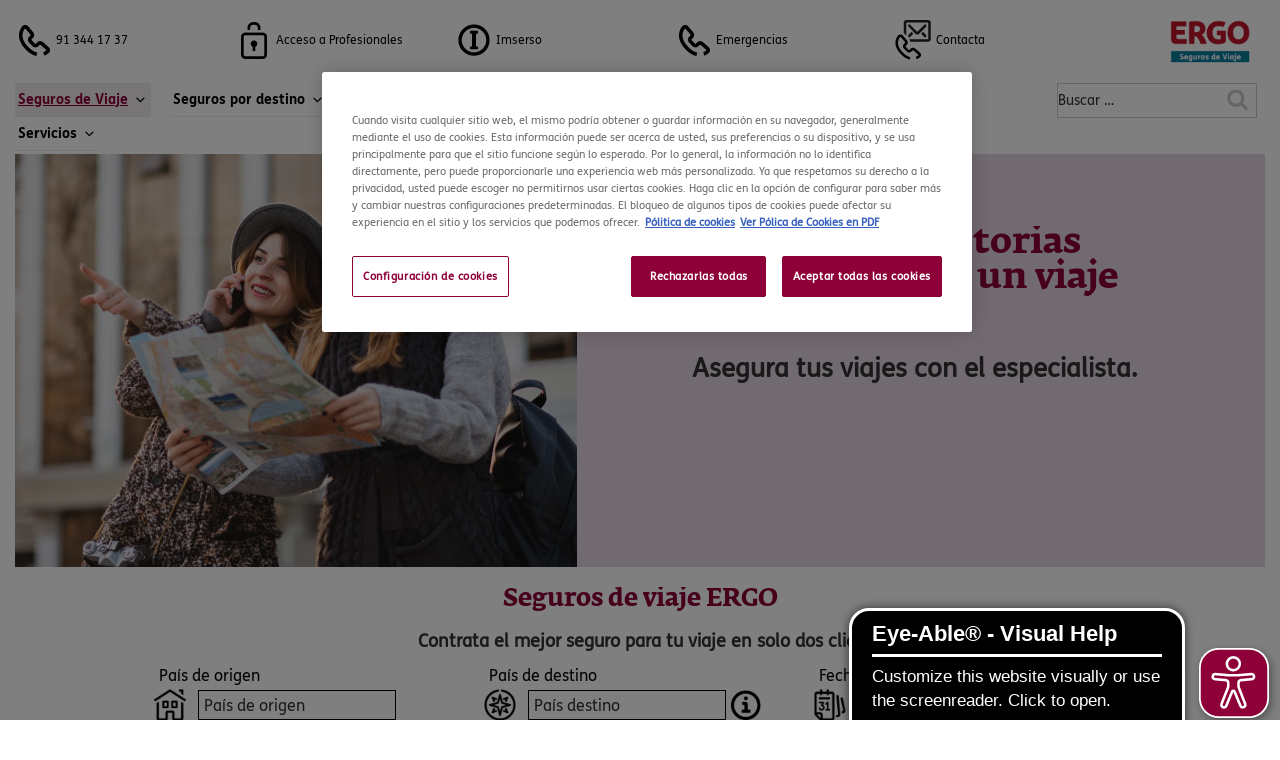

--- FILE ---
content_type: text/html; charset=UTF-8
request_url: https://www.ergo-segurosdeviaje.es/?utm_source=TAG&utm_medium=banner&utm_campaign=verano&utm_id=verano&utm_term=seguro%20de%20viaje
body_size: 44250
content:
<!DOCTYPE html>
<html lang="es" class="no-js no-svg" translate='no' >
	<head>

		<meta charset="UTF-8">
		<meta name="msapplication-config" content="/wp-content/themes/twentyseventeen-chid/browserconfig.xml">
		<meta name="msapplication-TileImage" content="/imagenes/ergo-seguros-de-viaje-144x144.png">
		<meta name="viewport" content="width=device-width, initial-scale=1.0">
		<meta name="theme-color" content="#8e0038">
		<link rel="profile" href="https://gmpg.org/xfn/11">
		<link rel="manifest" href="/wp-content/themes/twentyseventeen-child/manifest.json">
		<link rel="shortcut icon" href="/imagenes/favicon.ico" type="image/x-icon">
		<link rel="icon" sizes="16x16" href="/imagenes/favicon.ico" type="image/png">
		<link rel="icon" href="/imagenes/favicon.ico" type="image/x-icon">
		<link rel="icon" sizes="32x32"   href="/imagenes/ergo-seguros-de-viaje-32x32.png" type="image/png">
		<link rel="icon" sizes="96x96"   href="/imagenes/ergo-seguros-de-viaje-96x96.png" type="image/png">
		<link rel="icon" sizes="16x16"   href="/imagenes/ergo-seguros-de-viaje-16x16.png" type="image/png">
		<link rel="icon" sizes="192x192" href="/imagenes/ergo-seguros-de-viaje-192x192.png" type="image/png">
		<link rel="apple-touch-icon" sizes="57x57"   href="/imagenes/ergo-seguros-de-viaje-57x57.png">
		<link rel="apple-touch-icon" sizes="60x60"   href="/imagenes/ergo-seguros-de-viaje-60x60.png">
		<link rel="apple-touch-icon" sizes="72x72"   href="/imagenes/ergo-seguros-de-viaje-72x72.png">
		<link rel="apple-touch-icon" sizes="76x76"   href="/imagenes/ergo-seguros-de-viaje-76x76.png">
		<link rel="apple-touch-icon" sizes="114x114" href="/imagenes/ergo-seguros-de-viaje-114x114.png">
		<link rel="apple-touch-icon" sizes="120x120" href="/imagenes/ergo-seguros-de-viaje-120x120.png">
		<link rel="apple-touch-icon" sizes="144x144" href="/imagenes/ergo-seguros-de-viaje-144x144.png">
		<link rel="apple-touch-icon" sizes="152x152" href="/imagenes/ergo-seguros-de-viaje-152x152.png">
		<link rel="apple-touch-icon" sizes="180x180" href="/imagenes/ergo-seguros-de-viaje-180x180.png">
		<link rel="preload" as="style" href="https://www.ergo-segurosdeviaje.es/wp-content/themes/twentyseventeen-child/style.css">
		<link rel="stylesheet" href="https://www.ergo-segurosdeviaje.es/wp-content/themes/twentyseventeen-child/assets/css/jquery-ui-1.10.4.custom.min.css">
		<script>
(function(html){html.className = html.className.replace(/\bno-js\b/,'js')})(document.documentElement);
//# sourceURL=twentyseventeen_javascript_detection
</script>
<meta name='robots' content='index, follow, max-image-preview:large, max-snippet:-1, max-video-preview:-1' />
			<!-- PRODUCCION de OneTrust comienza -->
			<!-- OptanonConsentNoticeStart -->
			<script src="https://cdn-ukwest.onetrust.com/consent/0f65c525-5fb7-4b05-90ee-f31b2414502a/otSDKStub.js" data-document-language="true" type="text/javascript" charset="UTF-8" data-domain-script="0f65c525-5fb7-4b05-90ee-f31b2414502a" ></script>
			<script type="text/javascript">
			function OptanonWrapper() { }
			</script>
			<!-- OptanonConsentNoticeEnd -->
			<!--  RODUCCION OneTrust finaliza -->
<link rel='canonical' href='https://www.ergo-segurosdeviaje.es/' />

	<!-- This site is optimized with the Yoast SEO plugin v26.7 - https://yoast.com/wordpress/plugins/seo/ -->
	<title>Seguros de Viaje para todo tipo de viajeros. ✈ Contratar online</title>
	<meta name="description" content="Los seguros de viaje más completos y con las mejores garantías de asistencia a los viajeros. Contratar seguro médico de viaje en 2 clics. ✈" />
	<meta property="og:locale" content="es_ES" />
	<meta property="og:type" content="website" />
	<meta property="og:title" content="Seguros de Viaje para todo tipo de viajeros. ✈ Contratar online" />
	<meta property="og:description" content="Los seguros de viaje más completos y con las mejores garantías de asistencia a los viajeros para sus viajes internacionales. Contratar seguro médico de viaje en 2 clics." />
	<meta property="og:url" content="https://www.ergo-segurosdeviaje.es/" />
	<meta property="og:site_name" content="ERGO Seguros de Viaje" />
	<meta property="article:publisher" content="https://www.facebook.com/ergosegurosdeviaje/" />
	<meta property="article:modified_time" content="2025-12-04T09:56:56+00:00" />
	<meta property="og:image" content="https://www.ergo-segurosdeviaje.es/imagenes/pareja-surfista-en-el-coche.jpg" />
	<meta property="og:image:width" content="615" />
	<meta property="og:image:height" content="445" />
	<meta property="og:image:type" content="image/jpeg" />
	<meta name="twitter:card" content="summary_large_image" />
	<meta name="twitter:title" content="Seguros de Viaje para todo tipo de viajeros. ✈ Contratar online" />
	<meta name="twitter:description" content="Los seguros de viaje más completos y con las mejores garantías de asistencia a los viajeros para sus viajes internacionales. Contratar seguro médico de viaje en 2 clics." />
	<meta name="twitter:image" content="https://www.ergo-segurosdeviaje.es/imagenes/pareja-surfista-en-el-coche.jpg" />
	<!-- / Yoast SEO plugin. -->


<link rel="alternate" title="oEmbed (JSON)" type="application/json+oembed" href="https://www.ergo-segurosdeviaje.es/wp-json/oembed/1.0/embed?url=https%3A%2F%2Fwww.ergo-segurosdeviaje.es%2F" />
<link rel="alternate" title="oEmbed (XML)" type="text/xml+oembed" href="https://www.ergo-segurosdeviaje.es/wp-json/oembed/1.0/embed?url=https%3A%2F%2Fwww.ergo-segurosdeviaje.es%2F&#038;format=xml" />
<style id='wp-img-auto-sizes-contain-inline-css'>
img:is([sizes=auto i],[sizes^="auto," i]){contain-intrinsic-size:3000px 1500px}
/*# sourceURL=wp-img-auto-sizes-contain-inline-css */
</style>
<link rel='stylesheet' id='style-css' href='/wp-content/themes/twentyseventeen-child/style.css?ver=20251008' media='all' />
<link rel='stylesheet' id='frontPage-css' href='/wp-content/themes/twentyseventeen-child/assets/css/frontPage.css?ver=20251101' media='all' />
<link rel='stylesheet' id='main-bootstrap-css' href='/wp-content/themes/twentyseventeen-child/assets/css/bootstrap.css?ver=20250915' media='all' />
<link rel='stylesheet' id='bootstrap-fullscreen-select-css' href='/wp-content/themes/twentyseventeen-child/assets/css/bootstrap-fullscreen-select.css?ver=20230201' media='all' />
<link rel='stylesheet' id='calculadoras-css' href='/wp-content/themes/twentyseventeen-child/assets/css/calculadoras.css?ver=20251005' media='all' />
<style id='wp-emoji-styles-inline-css'>

	img.wp-smiley, img.emoji {
		display: inline !important;
		border: none !important;
		box-shadow: none !important;
		height: 1em !important;
		width: 1em !important;
		margin: 0 0.07em !important;
		vertical-align: -0.1em !important;
		background: none !important;
		padding: 0 !important;
	}
/*# sourceURL=wp-emoji-styles-inline-css */
</style>
<style id='classic-theme-styles-inline-css'>
/*! This file is auto-generated */
.wp-block-button__link{color:#fff;background-color:#32373c;border-radius:9999px;box-shadow:none;text-decoration:none;padding:calc(.667em + 2px) calc(1.333em + 2px);font-size:1.125em}.wp-block-file__button{background:#32373c;color:#fff;text-decoration:none}
/*# sourceURL=/wp-includes/css/classic-themes.min.css */
</style>
<script src="/wp-content/themes/twentyseventeen-child/assets/js/EA_dynamicLoading_www.ergo-segurosdeviaje.es.js?ver=20250905" id="EA_dynamicLoading_www.ergo-segurosdeviaje.es-js"></script>
<link rel="https://api.w.org/" href="https://www.ergo-segurosdeviaje.es/wp-json/" /><link rel="alternate" title="JSON" type="application/json" href="https://www.ergo-segurosdeviaje.es/wp-json/wp/v2/pages/36" /><link rel="EditURI" type="application/rsd+xml" title="RSD" href="https://www.ergo-segurosdeviaje.es/xmlrpc.php?rsd" />

<link rel='shortlink' href='https://www.ergo-segurosdeviaje.es/' />
<link rel="shortcut icon" type="image/x-icon" href="/favicon.ico" />
		<style id="twentyseventeen-custom-header-styles" type="text/css">
				.site-title a,
		.colors-dark .site-title a,
		.colors-custom .site-title a,
		body.has-header-image .site-title a,
		body.has-header-video .site-title a,
		body.has-header-image.colors-dark .site-title a,
		body.has-header-video.colors-dark .site-title a,
		body.has-header-image.colors-custom .site-title a,
		body.has-header-video.colors-custom .site-title a,
		.site-description,
		.colors-dark .site-description,
		.colors-custom .site-description,
		body.has-header-image .site-description,
		body.has-header-video .site-description,
		body.has-header-image.colors-dark .site-description,
		body.has-header-video.colors-dark .site-description,
		body.has-header-image.colors-custom .site-description,
		body.has-header-video.colors-custom .site-description {
			color: #ffffff;
		}
		</style>
		<link rel="icon" href="https://www.ergo-segurosdeviaje.es/imagenes/ergo-seguros-de-viaje-100x100.jpg" sizes="32x32" />
<link rel="icon" href="https://www.ergo-segurosdeviaje.es/imagenes/ergo-seguros-de-viaje.jpg" sizes="192x192" />
<link rel="apple-touch-icon" href="https://www.ergo-segurosdeviaje.es/imagenes/ergo-seguros-de-viaje.jpg" />
<meta name="msapplication-TileImage" content="https://www.ergo-segurosdeviaje.es/imagenes/ergo-seguros-de-viaje.jpg" />
<!-- Google Tag Manager -->
<!--Incluyo  type="text/plain" class="optanon-category-C0002-C0003-C0004-C0005" para que la herramienta one trust bloque las cookies que se cargan por parte de google antes de que el cliente haya decidido -->
<!-- Global site tag (gtag.js) - Google Analytics -->
<!-- Google tag (gtag.js) -->
<script type="text/plain" class="optanon-category-C0002-C0003-C0004-C0005" async src="https://www.googletagmanager.com/gtag/js?id=G-3BNTZT2S7P"></script>
<script type="text/plain" class="optanon-category-C0002-C0003-C0004-C0005" >
	window.dataLayer = window.dataLayer || [];
	function gtag(){dataLayer.push(arguments);}
	gtag('js', new Date());
	gtag('config', 'AW-997905798');
	gtag('config', 'G-3BNTZT2S7P');
	(function(w,d,s,l,i){w[l]=w[l]||[];w[l].push({'gtm.start':
	new Date().getTime(),event:'gtm.js'});var f=d.getElementsByTagName(s)[0],
	j=d.createElement(s),dl=l!='dataLayer'?'&l='+l:'';j.async=true;j.src=
	'https://www.googletagmanager.com/gtm.js?id='+i+dl;f.parentNode.insertBefore(j,f);
	})(window,document,'script','dataLayer','GTM-MQ3BT44');
</script><!-- Microsoft Ads script -->
<!--Incluyo  type="text/plain" class="optanon-category-C0002-C0003-C0004-C0005" para que la herramienta one trust bloque las cookies que se cargan por parte de google antes de que el cliente haya decidido -->
<script type="text/plain" class="optanon-category-C0002-C0003-C0004-C0005" >
  (function(w,d,t,r,u){
	var f,n,i;
    w[u]=w[u]||[],f=function(){
      var o={ti:"343140115", enableAutoSpaTracking: true}; 
      o.q=w[u],w[u]=new UET(o),w[u].push("pageLoad") 
    },
    n=d.createElement(t),n.src=r,n.async=1,n.onload=n.onreadystatechange=function(){
      var s=this.readyState;
      s&&s!=="loaded"&&s!=="complete"||(f(),n.onload=n.onreadystatechange=null)
    },
    i=d.getElementsByTagName(t)[0],i.parentNode.insertBefore(n,i)
  })
  (window,document,"script","//bat.bing.com/bat.js","uetq");
</script>					<script type="text/plain" class="optanon-category-C0002-C0003-C0004-C0005">
						gtag('config', 'G-3BNTZT2S7P', {  'page_title' : 'homepage', 'page_path': '/home'});
					</script>
				
	<style id='global-styles-inline-css'>
:root{--wp--preset--aspect-ratio--square: 1;--wp--preset--aspect-ratio--4-3: 4/3;--wp--preset--aspect-ratio--3-4: 3/4;--wp--preset--aspect-ratio--3-2: 3/2;--wp--preset--aspect-ratio--2-3: 2/3;--wp--preset--aspect-ratio--16-9: 16/9;--wp--preset--aspect-ratio--9-16: 9/16;--wp--preset--color--black: #000000;--wp--preset--color--cyan-bluish-gray: #abb8c3;--wp--preset--color--white: #ffffff;--wp--preset--color--pale-pink: #f78da7;--wp--preset--color--vivid-red: #cf2e2e;--wp--preset--color--luminous-vivid-orange: #ff6900;--wp--preset--color--luminous-vivid-amber: #fcb900;--wp--preset--color--light-green-cyan: #7bdcb5;--wp--preset--color--vivid-green-cyan: #00d084;--wp--preset--color--pale-cyan-blue: #8ed1fc;--wp--preset--color--vivid-cyan-blue: #0693e3;--wp--preset--color--vivid-purple: #9b51e0;--wp--preset--gradient--vivid-cyan-blue-to-vivid-purple: linear-gradient(135deg,rgb(6,147,227) 0%,rgb(155,81,224) 100%);--wp--preset--gradient--light-green-cyan-to-vivid-green-cyan: linear-gradient(135deg,rgb(122,220,180) 0%,rgb(0,208,130) 100%);--wp--preset--gradient--luminous-vivid-amber-to-luminous-vivid-orange: linear-gradient(135deg,rgb(252,185,0) 0%,rgb(255,105,0) 100%);--wp--preset--gradient--luminous-vivid-orange-to-vivid-red: linear-gradient(135deg,rgb(255,105,0) 0%,rgb(207,46,46) 100%);--wp--preset--gradient--very-light-gray-to-cyan-bluish-gray: linear-gradient(135deg,rgb(238,238,238) 0%,rgb(169,184,195) 100%);--wp--preset--gradient--cool-to-warm-spectrum: linear-gradient(135deg,rgb(74,234,220) 0%,rgb(151,120,209) 20%,rgb(207,42,186) 40%,rgb(238,44,130) 60%,rgb(251,105,98) 80%,rgb(254,248,76) 100%);--wp--preset--gradient--blush-light-purple: linear-gradient(135deg,rgb(255,206,236) 0%,rgb(152,150,240) 100%);--wp--preset--gradient--blush-bordeaux: linear-gradient(135deg,rgb(254,205,165) 0%,rgb(254,45,45) 50%,rgb(107,0,62) 100%);--wp--preset--gradient--luminous-dusk: linear-gradient(135deg,rgb(255,203,112) 0%,rgb(199,81,192) 50%,rgb(65,88,208) 100%);--wp--preset--gradient--pale-ocean: linear-gradient(135deg,rgb(255,245,203) 0%,rgb(182,227,212) 50%,rgb(51,167,181) 100%);--wp--preset--gradient--electric-grass: linear-gradient(135deg,rgb(202,248,128) 0%,rgb(113,206,126) 100%);--wp--preset--gradient--midnight: linear-gradient(135deg,rgb(2,3,129) 0%,rgb(40,116,252) 100%);--wp--preset--font-size--small: 13px;--wp--preset--font-size--medium: 20px;--wp--preset--font-size--large: 36px;--wp--preset--font-size--x-large: 42px;--wp--preset--spacing--20: 0.44rem;--wp--preset--spacing--30: 0.67rem;--wp--preset--spacing--40: 1rem;--wp--preset--spacing--50: 1.5rem;--wp--preset--spacing--60: 2.25rem;--wp--preset--spacing--70: 3.38rem;--wp--preset--spacing--80: 5.06rem;--wp--preset--shadow--natural: 6px 6px 9px rgba(0, 0, 0, 0.2);--wp--preset--shadow--deep: 12px 12px 50px rgba(0, 0, 0, 0.4);--wp--preset--shadow--sharp: 6px 6px 0px rgba(0, 0, 0, 0.2);--wp--preset--shadow--outlined: 6px 6px 0px -3px rgb(255, 255, 255), 6px 6px rgb(0, 0, 0);--wp--preset--shadow--crisp: 6px 6px 0px rgb(0, 0, 0);}:where(.is-layout-flex){gap: 0.5em;}:where(.is-layout-grid){gap: 0.5em;}body .is-layout-flex{display: flex;}.is-layout-flex{flex-wrap: wrap;align-items: center;}.is-layout-flex > :is(*, div){margin: 0;}body .is-layout-grid{display: grid;}.is-layout-grid > :is(*, div){margin: 0;}:where(.wp-block-columns.is-layout-flex){gap: 2em;}:where(.wp-block-columns.is-layout-grid){gap: 2em;}:where(.wp-block-post-template.is-layout-flex){gap: 1.25em;}:where(.wp-block-post-template.is-layout-grid){gap: 1.25em;}.has-black-color{color: var(--wp--preset--color--black) !important;}.has-cyan-bluish-gray-color{color: var(--wp--preset--color--cyan-bluish-gray) !important;}.has-white-color{color: var(--wp--preset--color--white) !important;}.has-pale-pink-color{color: var(--wp--preset--color--pale-pink) !important;}.has-vivid-red-color{color: var(--wp--preset--color--vivid-red) !important;}.has-luminous-vivid-orange-color{color: var(--wp--preset--color--luminous-vivid-orange) !important;}.has-luminous-vivid-amber-color{color: var(--wp--preset--color--luminous-vivid-amber) !important;}.has-light-green-cyan-color{color: var(--wp--preset--color--light-green-cyan) !important;}.has-vivid-green-cyan-color{color: var(--wp--preset--color--vivid-green-cyan) !important;}.has-pale-cyan-blue-color{color: var(--wp--preset--color--pale-cyan-blue) !important;}.has-vivid-cyan-blue-color{color: var(--wp--preset--color--vivid-cyan-blue) !important;}.has-vivid-purple-color{color: var(--wp--preset--color--vivid-purple) !important;}.has-black-background-color{background-color: var(--wp--preset--color--black) !important;}.has-cyan-bluish-gray-background-color{background-color: var(--wp--preset--color--cyan-bluish-gray) !important;}.has-white-background-color{background-color: var(--wp--preset--color--white) !important;}.has-pale-pink-background-color{background-color: var(--wp--preset--color--pale-pink) !important;}.has-vivid-red-background-color{background-color: var(--wp--preset--color--vivid-red) !important;}.has-luminous-vivid-orange-background-color{background-color: var(--wp--preset--color--luminous-vivid-orange) !important;}.has-luminous-vivid-amber-background-color{background-color: var(--wp--preset--color--luminous-vivid-amber) !important;}.has-light-green-cyan-background-color{background-color: var(--wp--preset--color--light-green-cyan) !important;}.has-vivid-green-cyan-background-color{background-color: var(--wp--preset--color--vivid-green-cyan) !important;}.has-pale-cyan-blue-background-color{background-color: var(--wp--preset--color--pale-cyan-blue) !important;}.has-vivid-cyan-blue-background-color{background-color: var(--wp--preset--color--vivid-cyan-blue) !important;}.has-vivid-purple-background-color{background-color: var(--wp--preset--color--vivid-purple) !important;}.has-black-border-color{border-color: var(--wp--preset--color--black) !important;}.has-cyan-bluish-gray-border-color{border-color: var(--wp--preset--color--cyan-bluish-gray) !important;}.has-white-border-color{border-color: var(--wp--preset--color--white) !important;}.has-pale-pink-border-color{border-color: var(--wp--preset--color--pale-pink) !important;}.has-vivid-red-border-color{border-color: var(--wp--preset--color--vivid-red) !important;}.has-luminous-vivid-orange-border-color{border-color: var(--wp--preset--color--luminous-vivid-orange) !important;}.has-luminous-vivid-amber-border-color{border-color: var(--wp--preset--color--luminous-vivid-amber) !important;}.has-light-green-cyan-border-color{border-color: var(--wp--preset--color--light-green-cyan) !important;}.has-vivid-green-cyan-border-color{border-color: var(--wp--preset--color--vivid-green-cyan) !important;}.has-pale-cyan-blue-border-color{border-color: var(--wp--preset--color--pale-cyan-blue) !important;}.has-vivid-cyan-blue-border-color{border-color: var(--wp--preset--color--vivid-cyan-blue) !important;}.has-vivid-purple-border-color{border-color: var(--wp--preset--color--vivid-purple) !important;}.has-vivid-cyan-blue-to-vivid-purple-gradient-background{background: var(--wp--preset--gradient--vivid-cyan-blue-to-vivid-purple) !important;}.has-light-green-cyan-to-vivid-green-cyan-gradient-background{background: var(--wp--preset--gradient--light-green-cyan-to-vivid-green-cyan) !important;}.has-luminous-vivid-amber-to-luminous-vivid-orange-gradient-background{background: var(--wp--preset--gradient--luminous-vivid-amber-to-luminous-vivid-orange) !important;}.has-luminous-vivid-orange-to-vivid-red-gradient-background{background: var(--wp--preset--gradient--luminous-vivid-orange-to-vivid-red) !important;}.has-very-light-gray-to-cyan-bluish-gray-gradient-background{background: var(--wp--preset--gradient--very-light-gray-to-cyan-bluish-gray) !important;}.has-cool-to-warm-spectrum-gradient-background{background: var(--wp--preset--gradient--cool-to-warm-spectrum) !important;}.has-blush-light-purple-gradient-background{background: var(--wp--preset--gradient--blush-light-purple) !important;}.has-blush-bordeaux-gradient-background{background: var(--wp--preset--gradient--blush-bordeaux) !important;}.has-luminous-dusk-gradient-background{background: var(--wp--preset--gradient--luminous-dusk) !important;}.has-pale-ocean-gradient-background{background: var(--wp--preset--gradient--pale-ocean) !important;}.has-electric-grass-gradient-background{background: var(--wp--preset--gradient--electric-grass) !important;}.has-midnight-gradient-background{background: var(--wp--preset--gradient--midnight) !important;}.has-small-font-size{font-size: var(--wp--preset--font-size--small) !important;}.has-medium-font-size{font-size: var(--wp--preset--font-size--medium) !important;}.has-large-font-size{font-size: var(--wp--preset--font-size--large) !important;}.has-x-large-font-size{font-size: var(--wp--preset--font-size--x-large) !important;}
/*# sourceURL=global-styles-inline-css */
</style>
</head>
	<body class="home wp-singular page-template-default page page-id-36 wp-embed-responsive wp-theme-twentyseventeen wp-child-theme-twentyseventeen-child group-blog twentyseventeen-front-page page-one-column colors-light" >
						<!-- Google Tag Manager (noscript) -->
				<noscript><iframe src="https://www.googletagmanager.com/ns.html?id=GTM-MQ3BT44" height="0" width="0" style="display:none;visibility:hidden"></iframe></noscript> 
				<!-- End Google Tag Manager (noscript) -->
				<div id="page" class="site">
			<header id="masthead" class="site-header" role="banner">
									<title>Página principal - ERGO Seguros de Viaje</title>
								<div class="contieneHeader">
				<div class="custom-header">
	<div class="custom-header-media">
			</div>
	<div class="site-branding" id="cabecera">
	<div class="wrap">
		<table class="iconosCabecera" id="enlacesHeader" summary="Enlaces importantes para nuestros clientes">
			<tr>
								<td class="movil">
					<button class="menu-toggle" aria-controls="top-menu" aria-expanded="false"><span>MENÚ</span><svg class="icon icon-bars" aria-hidden="true" role="img"> <use href="#icon-bars" xlink:href="#icon-bars"></use> </svg><svg class="icon icon-close" aria-hidden="true" role="img"> <use href="#icon-close" xlink:href="#icon-close"></use> </svg></button>
				</td>
				<td  class="pc">
					<a href="tel:913441737"><img src="/imagenes/telefono-de-informacion-contratacion.jpg" title="Teléfono de información ERGO Seguros de Viaje" alt="Teléfono de información ERGO Seguros de Viaje" width="36" height="40" ><p>91 344 17 37</p></a>
				</td>
				<td class="movilPc">
					<a href="https://www.ergo-segurosdeviaje.es/EOS/accesoPortalProfesionales" ><img src="/imagenes/acceso-al-portal-para-profesionales.jpg" title="Acceso a portal profesionales de ERGO Seguros de Viaje" alt="Acceso a portal profesionales de ERGO Seguros de Viaje" width="36" height="40"><p>Acceso a Profesionales</p></a>
				</td>
				<td class="pc">
					<a href="https://imserso.ergo-segurosdeviaje.es/" target="_blank"><img src="/imagenes/icono-imserso.png" title="Información Imserso - ERGO Seguros de Viaje" alt="Información Imserso - ERGO Seguros de Viaje"><p>Imserso</p></a>
				</td>
				<td class="pc">
					<a href="/servicios/ayuda-urgente/" ><img src="/imagenes/telefono-de-informacion-contratacion.jpg" title="Teléfono de emergencias ERGO Seguros de Viaje" alt="Teléfono de emergencias ERGO Seguros de Viaje" width="36" height="40" ><p>Emergencias</p></a>
				</td>
				<td class="movilPc">
					<a href="/formas-de-contactar-con-ergo-seguros-de-viaje/" ><img src="/imagenes/contacta-con-ergo-seguros-de-viaje.png" title="Contactar con ERGO Seguros de Viaje" alt="Contactar con ERGO Seguros de Viaje" width="36" height="40" ><p>Contacta</p></a>
				</td>
				<td class="movil">
					<img src="/imagenes/icono-lupa.png" title="buscar en ergo-segurosdeviaje.es" alt="buscar en ergo-segurosdeviaje.es" class="lupaMovil" id="abrirBuscador" width="36" height="40">
					<p>Buscar</p>
				</td>
				<td itemscope itemtype="https://schema.org/Organization" class="custom-logo-link movilPc">
										<a href="https://www.ergo-segurosdeviaje.es" class="custom-logo-link" rel="home">
						<img src="/imagenes/ERGO-Seguros-de-Viaje-logo-140x88-1.png" class="custom-logo" alt="ERGO Seguros de Viaje Logo" title="ERGO Seguros de Viaje Logo" width="140" height="88" >
					</a>
				</td>
						</tr>
		</table><!-- .site-branding-text -->
	</div><!-- .wrap -->
</div><!-- .site-branding --></div><!-- .custom-header -->									<div class="navigation-top">
						<div class="wrap">
							
<nav id="site-navigation" class="main-navigation" role="navigation" aria-label="Menú superior">
	<div class="menu-menu-superior-container"><ul id="top-menu" class="menu"><li id="menu-item-10095" class="menu-item menu-item-type-post_type menu-item-object-page menu-item-home current-menu-item page_item page-item-36 current_page_item menu-item-has-children menu-item-10095"><a href="https://www.ergo-segurosdeviaje.es/" aria-current="page">Seguros de Viaje<svg class="icon icon-angle-down" aria-hidden="true" role="img"> <use href="#icon-angle-down" xlink:href="#icon-angle-down"></use> </svg></a>
<ul class="sub-menu">
	<li id="menu-item-10096" class="menu-item menu-item-type-post_type menu-item-object-page menu-item-10096"><a href="https://www.ergo-segurosdeviaje.es/seguro-de-viaje-internacional/">Seguro de Viaje Internacional</a></li>
	<li id="menu-item-10097" class="menu-item menu-item-type-post_type menu-item-object-page menu-item-10097"><a href="https://www.ergo-segurosdeviaje.es/el-mejor-seguro-de-viaje/">Seguro de Viaje Modular</a></li>
	<li id="menu-item-10100" class="menu-item menu-item-type-post_type menu-item-object-page menu-item-10100"><a href="https://www.ergo-segurosdeviaje.es/seguro-de-viaje-europa/">Seguro de Viaje Europa</a></li>
	<li id="menu-item-10102" class="menu-item menu-item-type-post_type menu-item-object-page menu-item-10102"><a href="https://www.ergo-segurosdeviaje.es/seguro-de-viaje-anual/">Seguro de Viaje Anual</a></li>
	<li id="menu-item-10103" class="menu-item menu-item-type-post_type menu-item-object-page menu-item-10103"><a href="https://www.ergo-segurosdeviaje.es/seguro-de-cancelacion-de-viaje/">Seguro de Anulación de viaje</a></li>
	<li id="menu-item-10099" class="menu-item menu-item-type-post_type menu-item-object-page menu-item-10099"><a href="https://www.ergo-segurosdeviaje.es/seguro-de-viaje-para-jovenes/">Seguro de Viaje para Jóvenes</a></li>
	<li id="menu-item-10098" class="menu-item menu-item-type-post_type menu-item-object-page menu-item-10098"><a href="https://www.ergo-segurosdeviaje.es/seguro-para-cruceros/">Seguro para Crucero</a></li>
	<li id="menu-item-10101" class="menu-item menu-item-type-post_type menu-item-object-page menu-item-10101"><a href="https://www.ergo-segurosdeviaje.es/comparativa-seguros-de-viaje/">Comparativa Seguros de Viaje</a></li>
</ul>
</li>
<li id="menu-item-12004" class="menu-item menu-item-type-custom menu-item-object-custom menu-item-has-children menu-item-12004"><a href="#">Seguros por destino<svg class="icon icon-angle-down" aria-hidden="true" role="img"> <use href="#icon-angle-down" xlink:href="#icon-angle-down"></use> </svg></a>
<ul class="sub-menu">
	<li id="menu-item-12005" class="menu-item menu-item-type-post_type menu-item-object-page menu-item-12005"><a href="https://www.ergo-segurosdeviaje.es/seguro-de-viaje-japon/">Seguro de Viaje Japón</a></li>
	<li id="menu-item-12006" class="menu-item menu-item-type-post_type menu-item-object-page menu-item-12006"><a href="https://www.ergo-segurosdeviaje.es/seguro-de-viaje-marruecos/">Seguro de Viaje Marruecos</a></li>
	<li id="menu-item-12007" class="menu-item menu-item-type-post_type menu-item-object-page menu-item-12007"><a href="https://www.ergo-segurosdeviaje.es/seguro-de-viaje-tailandia/">Seguro de Viaje Tailandia</a></li>
	<li id="menu-item-12008" class="menu-item menu-item-type-post_type menu-item-object-page menu-item-12008"><a href="https://www.ergo-segurosdeviaje.es/seguro-de-viaje-para-estados-unidos/">Seguro de Viaje Estados Unidos</a></li>
	<li id="menu-item-12009" class="menu-item menu-item-type-post_type menu-item-object-page menu-item-12009"><a href="https://www.ergo-segurosdeviaje.es/seguro-de-viaje-sri-lanka/">Seguro de Viaje Sri Lanka</a></li>
	<li id="menu-item-12010" class="menu-item menu-item-type-post_type menu-item-object-page menu-item-12010"><a href="https://www.ergo-segurosdeviaje.es/seguro-de-viaje-mexico/">Seguro de Viaje a México</a></li>
</ul>
</li>
<li id="menu-item-10104" class="sinReferencia menu-item menu-item-type-custom menu-item-object-custom menu-item-has-children menu-item-10104"><a href="#">Más Seguros<svg class="icon icon-angle-down" aria-hidden="true" role="img"> <use href="#icon-angle-down" xlink:href="#icon-angle-down"></use> </svg></a>
<ul class="sub-menu">
	<li id="menu-item-10105" class="menu-item menu-item-type-post_type menu-item-object-page menu-item-10105"><a href="https://www.ergo-segurosdeviaje.es/seguro-de-salud-de-cuadro-medico-dkv/">DKV Seguro salud</a></li>
	<li id="menu-item-10107" class="menu-item menu-item-type-post_type menu-item-object-page menu-item-10107"><a href="https://www.ergo-segurosdeviaje.es/seguro-de-viaje-para-empresas/">Seguro de Viaje para empresas</a></li>
	<li id="menu-item-10108" class="menu-item menu-item-type-post_type menu-item-object-page menu-item-10108"><a href="https://www.ergo-segurosdeviaje.es/seguros-de-viaje-para-estudiantes/">Seguros de Viaje para Estudiantes</a></li>
	<li id="menu-item-10109" class="menu-item menu-item-type-post_type menu-item-object-page menu-item-10109"><a href="https://www.ergo-segurosdeviaje.es/seguro-de-viaje-para-tercera-edad/">Seguro Tercera Edad</a></li>
</ul>
</li>
<li id="menu-item-10175" class="menu-item menu-item-type-post_type menu-item-object-page menu-item-has-children menu-item-10175"><a href="https://www.ergo-segurosdeviaje.es/blog/">Blog<svg class="icon icon-angle-down" aria-hidden="true" role="img"> <use href="#icon-angle-down" xlink:href="#icon-angle-down"></use> </svg></a>
<ul class="sub-menu">
	<li id="menu-item-10179" class="movil menu-item menu-item-type-post_type menu-item-object-page menu-item-10179"><a href="https://www.ergo-segurosdeviaje.es/blog/">Inicio</a></li>
	<li id="menu-item-10176" class="menu-item menu-item-type-post_type menu-item-object-page menu-item-10176"><a href="https://www.ergo-segurosdeviaje.es/blog/destinos/">Destinos de viaje</a></li>
	<li id="menu-item-10177" class="menu-item menu-item-type-post_type menu-item-object-page menu-item-10177"><a href="https://www.ergo-segurosdeviaje.es/blog/consejos/">Consejos de Viaje</a></li>
	<li id="menu-item-10178" class="menu-item menu-item-type-post_type menu-item-object-page menu-item-10178"><a href="https://www.ergo-segurosdeviaje.es/blog/curiosidades/">Curiosidades de Viaje</a></li>
</ul>
</li>
<li id="menu-item-10114" class="menu-item menu-item-type-post_type menu-item-object-page menu-item-10114"><a href="https://www.ergo-segurosdeviaje.es/siniestros-e-instrucciones/">Siniestros e Instrucciones</a></li>
<li id="menu-item-10115" class="sinReferencia menu-item menu-item-type-custom menu-item-object-custom menu-item-has-children menu-item-10115"><a href="#">Información Corporativa<svg class="icon icon-angle-down" aria-hidden="true" role="img"> <use href="#icon-angle-down" xlink:href="#icon-angle-down"></use> </svg></a>
<ul class="sub-menu">
	<li id="menu-item-10116" class="menu-item menu-item-type-post_type menu-item-object-page menu-item-10116"><a href="https://www.ergo-segurosdeviaje.es/quienes-somos/">Quiénes Somos</a></li>
	<li id="menu-item-10117" class="menu-item menu-item-type-post_type menu-item-object-page menu-item-10117"><a href="https://www.ergo-segurosdeviaje.es/servicios/">Sobre nuestros servicios</a></li>
	<li id="menu-item-10118" class="menu-item menu-item-type-post_type menu-item-object-page menu-item-10118"><a href="https://www.ergo-segurosdeviaje.es/oficinas-y-delegaciones/">Oficinas y Delegaciones</a></li>
	<li id="menu-item-10119" class="menu-item menu-item-type-taxonomy menu-item-object-category menu-item-10119"><a href="https://www.ergo-segurosdeviaje.es/./sala-de-prensa/">Sala de prensa</a></li>
	<li id="menu-item-10120" class="menu-item menu-item-type-post_type menu-item-object-page menu-item-10120"><a href="https://www.ergo-segurosdeviaje.es/cumplimiento-normativo/">Cumplimiento normativo</a></li>
</ul>
</li>
<li id="menu-item-10121" class="sinReferencia menu-item menu-item-type-custom menu-item-object-custom menu-item-has-children menu-item-10121"><a href="#">Servicios<svg class="icon icon-angle-down" aria-hidden="true" role="img"> <use href="#icon-angle-down" xlink:href="#icon-angle-down"></use> </svg></a>
<ul class="sub-menu">
	<li id="menu-item-10122" class="menu-item menu-item-type-post_type menu-item-object-page menu-item-10122"><a href="https://www.ergo-segurosdeviaje.es/app-air-doctor/">APP Telemedicina Air Doctor</a></li>
	<li id="menu-item-11890" class="menu-item menu-item-type-post_type menu-item-object-page menu-item-11890"><a href="https://www.ergo-segurosdeviaje.es/app-de-viaje-travelcare/"><span>APP Travel &#038; Care</span><span>Te Guía por el Mundo</span></a></li>
	<li id="menu-item-10123" class="menu-item menu-item-type-post_type menu-item-object-page menu-item-10123"><a href="https://www.ergo-segurosdeviaje.es/valoracion-previa-a-la-anulacion/">Valoración previa a la anulación del viaje</a></li>
	<li id="menu-item-10124" class="menu-item menu-item-type-post_type menu-item-object-page menu-item-10124"><a href="https://www.ergo-segurosdeviaje.es/servicio-de-atencion-al-cliente/">Servicio de Atención al Cliente</a></li>
</ul>
</li>
</ul></div>	</nav>
<form role="search" id="busqueda" method="get" class="search-form" action="https://www.ergo-segurosdeviaje.es/">
	<label for="search-form696bd88344394">
		<span class="screen-reader-text">Buscar por:</span>
	</label>
	<input type="search" id="search-form696bd88344394" class="search-field" placeholder="Buscar &hellip;" value="" name="s" />
	<button type="submit" class="search-submit" aria-label="Buscar en la web de ERGO Seguros de Viaje"><svg class="icon icon-search" aria-hidden="true" role="img"> <use href="#icon-search" xlink:href="#icon-search"></use> </svg><span class="screen-reader-text">Buscar</span></button>
</form>

						</div><!-- .wrap -->
					</div><!-- .navigation-top -->
								</div>
			</header><!-- #masthead -->
			<p style='display: none;'> ------------------>tag<---------------</p>			<div class="contenidoFooter">
				<div class="site-content-contain" >
	<main id="main" class="site-main" role="main">
		<div id="content-front-page" class="site-content">
			<div id="insertoSlider">
				<div id="sliderPrincipalHome">
	
	<ul id="bxsliderEscritorio">
		
					<li class="imagenSlider fondo12296" >							
												<img  src="https://www.ergo-segurosdeviaje.es/imagenes/chicas-de-viaje-campaing-winter-2025.jpg" width="562" height="444" class="imagenPC" alt="Seguro de viajeLas mejores historias comienzan con un viaje seguro." title="Seguro de viaje Las mejores historias comienzan con un viaje seguro."/>
						<div class="contenidoSlider" >
															<a href="https://www.ergo-segurosdeviaje.es/seguro-de-viaje-internacional/" tabindex="-1" disabled>
									<span class='titulo-slider cssPerso12296' >Las mejores historias comienzan con un viaje seguro.</span>  
								</a>
							<div class="contenido-slider"><p class="parrafo" style="font-weight: bold">Asegura tus viajes con el especialista.</p></div>						</div>
					</li>
		
					<li class="imagenSlider fondo5736" >							
												<img  src="https://www.ergo-segurosdeviaje.es/imagenes/slider-home-estamos-en-instagram.jpg" width="562" height="444" class="imagenPC" alt="Seguro de viajeMás de 100 años asegurando a millones de viajeros por todo el mundo" title="Seguro de viaje Más de 100 años asegurando a millones de viajeros por todo el mundo"/>
						<div class="contenidoSlider" >
															<a href="https://www.ergo-segurosdeviaje.es/quienes-somos/" tabindex="-1" disabled>
									<span class='titulo-slider cssPerso5736' >Más de 100 años asegurando a millones de viajeros por todo el mundo</span>  
								</a>
							<div class="contenido-slider">
<p class="parrafo">Asegura Tu Viaje con el Especialista</p>
<a href="https://instagram.com/ergosegurosdeviaje" class="boton" target="_blank" rel="external noopener noreferrer">¡Síguenos en Instagram!</a>
</div>						</div>
					</li>
		
					<li class="imagenSlider fondo7764" >							
												<img  src="https://www.ergo-segurosdeviaje.es/imagenes/IMG_Nuevo-Slider-Air-Doctor-23.jpg" width="562" height="444" class="imagenPC" alt="Seguro de viajeApp Air Doctor" title="Seguro de viaje App Air Doctor"/>
						<div class="contenidoSlider" >
															<a href="https://www.ergo-segurosdeviaje.es/app-air-doctor/" tabindex="-1" disabled>
									<span class='titulo-slider cssPerso7764' >App Air Doctor</span>  
								</a>
							<div class="contenido-slider">
<p class="parrafo">Pide cita médica durante tu viaje en dos clics con el profesional que necesites.</p>
<a id="sliderAirDoctor" class="more-link" href="/app-air-doctor/" rel="noopener">Saber más</a>

</div>						</div>
					</li>
			</ul>
	
</div><div id="sliderPrincipalHomeMovil">
		<ul id="bxsliderMovil">
						<li class="imagenSliderMovil" >							
								<div class="contenidoSlider" >
					<span class="tituloSliderMovil">Contratar el seguro de viaje internacional más completo – Select</span>
<a href="/seguro-de-viaje-internacional/" class="more-link">Leer más</a>
<p class="pPrecioDesde"><a class="precioDesde" href="/seguro-de-viaje-internacional/" target="_self" rel="noopener"><span class="desde">Desde</span>
<span class="precio">15,12€</span></a></p>				</div>
				<div class="contieneImagen" style="background: url(https://www.ergo-segurosdeviaje.es/imagenes/seguro-de-viaje-internacional-648x362-1.jpg); background-position: center; background-size: cover; background-repeat: no-repeat;"></div>
			</li>
						<li class="imagenSliderMovil" >							
								<div class="contenidoSlider" >
					<span class="tituloSliderMovil">El Seguro de Viaje que se adapta a ti - Viajero Seguro</span>
<a href="/el-mejor-seguro-de-viaje/" class="more-link">Leer más</a>
<p class="pPrecioDesde modular"><a class="precioDesde" href="/el-mejor-seguro-de-viaje/" target="_self" rel="noopener"><span class="precio modulable">Modulable</span></a></p>				</div>
				<div class="contieneImagen" style="background: url(https://www.ergo-segurosdeviaje.es/imagenes/el-mejor-seguro-de-viaje-510x362-1.jpg); background-position: center; background-size: cover; background-repeat: no-repeat;"></div>
			</li>
						<li class="imagenSliderMovil" >							
								<div class="contenidoSlider" >
					<span class="tituloSliderMovil">Anula tu viaje y recupera tu dinero- Travel Cancellation Star</span>
<a href="/seguro-de-cancelacion-de-viaje/" class="more-link">Leer más</a>
<p class="pPrecioDesde"><a class="precioDesde" href="/seguro-de-cancelacion-de-viaje/"><span class="desde">Desde</span><span class="precio">5,42€</span></a></p>				</div>
				<div class="contieneImagen" style="background: url(https://www.ergo-segurosdeviaje.es/imagenes/seguro-de-cancelacion-de-viaje-imagen-destacada.jpg); background-position: center; background-size: cover; background-repeat: no-repeat;"></div>
			</li>
						<li class="imagenSliderMovil" >							
								<div class="contenidoSlider" >
					<span class="tituloSliderMovil">Asistencia en viaje a un precio reducido - Travel Star</span>
<a href="/seguro-de-viaje-europa/" class="more-link">Leer más</a>
<p class="pPrecioDesde"><a class="precioDesde" href="/seguro-de-viaje-europa/"><span class="desde">Desde</span><span class="precio">10,84€</span></a></p>				</div>
				<div class="contieneImagen" style="background: url(https://www.ergo-segurosdeviaje.es/imagenes/seguro-asestencia-en-viaje.jpg); background-position: center; background-size: cover; background-repeat: no-repeat;"></div>
			</li>
					</ul>
</div>

				<img src="/imagenes/fondoSliderResponsive.jpg" alt="fondo blanco slider" width="1200" height="444" id="imagenResponsive">
			</div>
			<div id="primary" class="content-area">
				
				<div class="calculadora-home2 front-page.php">
	<h1 class="contratarHome">Seguros de viaje ERGO</h1>
	<p>Contrata el mejor seguro para tu viaje en solo dos clics</p>
	<form id="calculadorSeguroDeviaje" action="https://www.ergo-segurosdeviaje.es/EOS/tarificarSeguro" method="GET" name="form" autocomplete="off" accept-charset="ISO-8859-1">
		<table class="formularioHome">
			<tr id="camposHidden" class="campoCalculadora2" style="display: none">
				<td colspan="4" class="camposHidden">
					<input type="hidden" id="idOrigen" name="idOrigen" value=""/>
					<input type="hidden" id="idDestino" name="idDestino" value="" />
					<input type="hidden" id="esFamilia" name="esFamilia" value="false" />
					<input type="hidden" id="tarifa" name="tarifa" value="100" />
					<input type="hidden" id="tieneCodigo" name="tieneCodigo" value="false" class="codigoPromo">
					<input type="hidden" id="codPromo" name="codPromo" value="" class="codigoPromo">
					<input type="hidden" id="paginaLanding" name="paginaLanding" value='N'/>
					<input type="hidden" id="redireccionProducto" name="redireccionProducto" value='N'/>
					<input type="hidden" id="lang" name="lang" value="es" />
					<input type='hidden' id='campanya' name='campanya' value='tag' />				</td>
			</tr>
			<!--tr class="campoCalculadora2 origen">
				<td class="etiqueta"><label for="origen">Tiene Codigo</label></td>
				<td class="dato origen"></td>
				<td class="etiqueta"><label for="origen">CODIGO PROMOCIONAL</label></td>
				<td class="dato origen"></td>
			</tr-->
			<tr class="campoCalculadora2 origen">
				<td class="etiqueta"><label for="origen">País de origen</label></td>
				<td class="iconoCampo"><img src="/imagenes/ERGO_Icon_IS_house_rgb_black.png" title="País de origen" alt="País de origen" id="paisOrigen"></td>
				<td class="dato origen"><div id="paisesOrigen" dataTargetOrigen="paisesOrigen"><input type="text" name="origen" id="origen" class="paises" autocomplete="off" placeholder="País de origen" value="" ></div></td> 
				<td class="iconoInfo"></td>
			</tr>
			<tr class="campoCalculadora2 destino">
				<td class="etiqueta"><label for="destino">País de destino</label></td>
				<td class="iconoCampo"><img src="/imagenes/ERGO_Icon_IS_compass_rgb_black.png" title="País de destino" alt="País de destino" id="paisDestino"></td>
				<td class="dato destino"><div id="paisesDestino" dataTargetDestino="paisesDestino"><input type="text"  name="destino" id="destino" class="paises" autocomplete="off" placeholder="País destino" value="" /></div></td>
				<td class="iconoInfo"><img src="/imagenes/icono-info-calcular-seguro.png" alt="información varios destinos" title="Información sobre varios destinos y paises de riesgo." class="click-tooltip masInfo" id="destinos" data-html="true" data-content="" data-target-value="masinfoDestino"></td>
			</tr>
			<tr class="campoCalculadora2 medio">
				<td class="etiqueta"><label for="ida">Fecha de ida</label></td>
				<td class="iconoCampo"><img src="/imagenes/ERGO_Icon_IS_date_rgb_black.png" title="Fecha de ida" alt="Fecha de ida" ></td>
				<td class="dato"><input type="text" name="ida" id="ida" value="" onfocus="blur();" placeholder="Fecha de ida" class="datepickerInputIda" autocomplete="off" /></td>
				<td class="iconoInfo"></td>
			</tr>
			<tr class="campoCalculadora2 medio">
				<td class="etiqueta"><label for="vuelta">Fecha de vuelta</label></td>
				<td class="iconoCampo"><img src="/imagenes/ERGO_Icon_IS_date_rgb_black.png" title="Fecha de vuelta" alt="Fecha de vuelta"></td>
				<td class="dato"><input type="text" name="vuelta" id="vuelta" value="" onfocus="blur();" placeholder="Fecha de vuelta" class="datepickerInputVuelta" autocomplete="off" /></td>
				<td class="iconoInfo"></td>
			</tr>
			<tr class="campoCalculadora2 medio tipo">
				<td class="etiqueta"><label for="tipo">Tipo de viaje</label></td>
				<td class="iconoCampo"><img src="/imagenes/ERGO_Icon_IS_globe_location_rgb_black.png" title="Tipo de viaje" alt="Tipo de viaje"></td>
				<td class="dato tipoViaje">
					<select id="tipo" name="tipo" class="tipoViaje mobileSelect" aria-label="selecciona el tipo de viaje en las siguientes opciones">
						<option value="" class="selectPlaceholder">Tipo de viaje</option>
						<option value="Vacaciones">Vacaciones</option>
						<option value="Negocios">Negocios</option>
						<option value="Prácticas Deportivas">Prácticas deportivas de riesgo</option>
						<option value="Cruceros">Cruceros</option>
					</select>
				</td>
				<td class="iconoInfo">
					<img src="/imagenes/icono-info-calcular-seguro.png" alt="Información sobre Tipos de Viaje." title="Información sobre Tipos de Viaje." class="click-tooltip masInfo" id="infoTipoViaje" data-html="true" rel="tooltip" data-content="" data-target-value="infoTipoDeViaje">	
				</td>
			</tr>
			<tr class="campoCalculadora2 medio">
				<td class="etiqueta"><label for="numeroViajeros">Número de pasajeros</label></td>
				<td class="iconoCampo"><img src="/imagenes/ERGO_Icon_IS_family_rgb_black.png" title="Número de pasajeros" alt="Número de pasajeros"></td>
				<td class="dato number-input">
					<button type="button" onclick="this.parentNode.querySelector('input[type=number]').stepDown()" class="minus" id="unoMenos" aria-label="reducir en 1 los asegurados"></button>
					<input type="number" name="numeroViajeros" id="numeroViajeros" value="1"  min="1" max="10" aria-label="indica el número de viajeros"/>
					<button type="button" onclick="this.parentNode.querySelector('input[type=number]').stepUp()" class="plus" id="unoMas" aria-label="aumentar en 1 los asegurados"></button>
				</td>
				<td class="iconoInfo"></td>
			</tr>
			<tr class="campoCalculadora2 deportes medio escondido">
				<td class="etiqueta deportesDeRiesgo" style="display:none"><label for="deporte">Seleccione un deporte</label></td>
				<td class="iconoCampo deportesDeRiesgo" style="display:none"><img src="/imagenes/ERGO_Icons_RZ_black_Hantel.png" title="Práctica deportiva durante el viaje" alt="Práctica deportiva durante el viaje"> </td>
				<td class="dato deportesDeRiesgo" style="display:none">	
					<select id="deporte" name="deporte" class="deporterRiesgo mobileSelect" >
				    	<option value="" selected="selected" class="selectPlaceholder">Selecciona un deporte</option>
						<option value="Aguas Bravas">Aguas Bravas</option>
				 		<option value="Airsoft">Airsoft</option>
						<option value="Barranquismo">Barranquismo</option>
						<option value="Buceo y actividades subacuáticas a menos de 20 metros de profundidad">Buceo y actividades subacuáticas a menos de 20 metros de profundidad</option>
						<option value="Bulder hasta 8 metros de altura">Bulder hasta 8 metros de altura</option>
						<option value="Equitación">Equitación</option>
						<option value="Treking entre 3.000 y 5.000 metros de altitud">Treking entre 3.000 y 5.000 metros de altitud</option>
						<option value="Escalada deportiva">Escalada deportiva</option>
						<option value="Esgrima">Esgrima</option>
						<option value="Espeleología a menos de 150 metros de profundidad">Espeleología a menos de 150 metros de profundidad</option>
						<option value="Esquí acuático">Esquí acuático</option>
						<option value="Fly surf">Fly surf</option>
						<option value="Hidrobob">Hidrobob</option>
						<option value="Hidrospeed">Hidrospeed</option>
						<option value="Kitesurf">Kitesurf</option>
						<option value="Otros deportes de invierno (esquí, snowboard, etc.)">Otros deportes de invierno (esquí, snowboard, etc.)</option>
						<option value="Piragüismo">Piragüismo</option>
						<option value="Psicobloc hasta 8 metros de altura">Psicobloc hasta 8 metros de altura</option>
						<option value="Quads">Quads</option>
						<option value="Rafting">Rafting</option>
						<option value="Rapel">Rapel</option>
						<option value="Salto elástico">Salto elástico</option>
						<option value="y cualquier otro de similares características.">y cualquier otro de similares características.</option>
					</select>
				</td>	
				<td class="iconoInfo deportesDeRiesgo" style="display:none" >
					<img src="/imagenes/icono-info-calcular-seguro.png" title="Información sobre deportes de riesgo." class="click-tooltip masInfo" alt="Información sobre deportes de riesgo." data-toggle="tooltip" data-html="true" rel="tooltip" data-content="" data-target-value="masInfoDeportesDeRiesgo">	 
				</td>
			</tr>
			<tr class="campoCalculadora2 familia medio escondido" >
				<td colspan="4" class="etiqueta soisFamilia" style="display:none"><label for="familia" >Marca la casilla si sois familia</label><input id="check_esFamilia" class="checkbox" name="familia" type="checkbox" aria-label="chequea la casilla si los asegurados sois familia"><img src="/imagenes/icono-info-calcular-seguro.png" title="Modalidad de contratación Familiar del seguro ERGO Travel 365 Star" alt="Modalidad de contratación Familiar del seguro ERGO Travel 365 Star" class="click-tooltip masInfo" id="familiaCheck" data-target-value="masinfoFamilia" ></td>
			</tr>
			<tr class="campoCalculadora 22">
				<td colspan="4" class="contieneBoton"><button type="submit" id="contratar" class="contratarHome">Calcular</button></td>
			</tr>
		</table>
	</form>
</div>
<div id="mensajeOrigen" class="avisos" style="display:none"><p>El destino o el origen de su viaje debe ser España.</p><p>Ha seleccionado como origen de viaje un país extranjero, por lo que su destino tiene que ser España.</p></div>
<div id="mensajeDestino" class="avisos" style="display:none" ><p>El destino o el origen de su viaje debe ser España.</p><p>Ha seleccionado como destino de viaje un país extranjero, por lo que su origen tiene que ser España.</p></div>
<div id="numeroDeViajeros" class="avisos" style="display:none"><p>El numero máximo de viajeros permitidos es 10 y el mínimo es 1.</p></div>
<div id="masinfoFamilia" style="display: none"><p>Benefíciate de una prima especial, a partir de 3 asegurados, en la modalidad de contratación Familiar del seguro ERGO Travel 365 Star. Quedarán aseguradas todas aquellas personas que guarden parentesco y convivan en el mismo domicilio familiar.</p><a href="/seguro-de-viaje-anual/" target="_self">Más Información</a></div>
<div id="masinfoDestino" style="display: none"><p>Para viajes a varios destinos debes indicar el país más alejado geográficamente.</p> <p style="font-weight: bold">¿Viaja a Corea del Norte, Crimea o Siria?</p> <p>Teniendo en cuenta las prohibiciones establecidas en las disposiciones legales de la Unión Europea sobre la aplicación de medidas restrictivas contra <span  style="font-weight: bold">Siria, Crimea y la República Popular de Corea, no podrán contratarse seguros que tengan como destino de viaje dichos países sin la expresa autorización de esta Compañía</span>. La inexistencia de dicha aprobación previa por parte de esta Compañía conllevará la nulidad del seguro emitido y en consecuencia la carencia de cobertura en caso de siniestro.</p></div>
<div id="infoTipoDeViaje" style="display: none">
	<table>
		<tbody>
			<tr>
				<td>
					<strong>Vacaciones:</strong> Seleccione esta modalidad cuando su
					actividad principal durante el viaje sea el ocio. También estará
					cubierto en la realización de actividades deportivas sin riesgo o
					de riesgo bajo (Ver condicionado para una lista de estos
					deportes).
				</td>
			</tr>
			<tr>
				<td>
					<strong>Negocios:</strong> Seleccione esta modalidad cuando su actividad
					principal durante el viaje sean los negocios. También estará
					cubierto en la realización de actividades deportivas sin riesgo o
					de riesgo bajo (Ver condicionado para una lista de estos
					deportes).
				</td>
			</tr>
			<tr>
				<td>
					<strong>Práctica Deportiva:</strong> Seleccione esta modalidad cuando su
					actividad principal durante el viaje sea la realización de
					actividades deportivas.
				</td>
			</tr>
			<tr>
				<td>
					<strong>Cruceros:</strong> Seleccione esta modalidad cuando su actividad
					principal durante el viaje sea la realización de un crucero.
					También estará cubierto en la realización de actividades
					deportivas sin riesgo o de riesgo bajo (Ver condicionado para una
					lista de estos deportes).
				</td>
			</tr>
		</tbody>
	</table>
</div>
<div id='masInfoDeportesDeRiesgo' style="display: none">
	<table>
		<tbody>
			<tr>
				<td><p>ACTIVIDAD DEPORTIVA: A efectos de esta póliza, la práctica deportiva, de acuerdo con su nivel de riesgo, quedará agrupada, en cada caso, según se detalla a continuación.</p></td>
			</tr>	
			<tr><td><p><strong style='color: lightgreen'>Grupo A:</strong> atletismo, actividades en gimnasio, cicloturismo, curling, excursionismo, footing, juegos de pelota, juegos de playa y actividades de campamento, kayak, natación, orientación, paddle surf, pesca, raquetas de nieve, segway, senderismo, snorkle, trekking por debajo de 2.000 metros de altitud y cualquier otro de similares características.</p></td>
			</tr>
			<tr>
				<td>
					<p><strong style='color: green'>Grupo B:</strong>
					 bicicleta de montaña, deportes de tiro / caza menor, esquí de fondo, motos acuáticas, motos de nieve, navegación a vela, paintball, patinaje, piragüismo, puente tibetano, rocódromo, rutas en 4 x 4, supervivencia, surf y windsurf, tirolina, treking entre 2.000 y 3.000 metros de altitud, trineo en estaciones de esquí, trineo con perros (mushing), turismo ecuestre y cualquier otro de similares características.</p>
				</td>
			</tr>
			<tr>
				<td>
					<p><strong style='color: orange'>Grupo C:</strong>
					 aguas bravas, airsolf, barranquismo, buceo y actividades subacuáticas a menos de 20 metros de profundidad, bulder hasta 8 metros de altura, equitación, treking entre 3.000 y 5.000 metros de altitud, escalada deportiva, esgrima, espeleología a menos de 150 metros de profundidad, esquí acuático, fly surf, hidrobob, hidrospeed, kitesurf, <strong>para el producto SELECT y VIAJERO SEGURO otros deportes de invierno (esquí, snowboard, etc.)</strong>, piragüismo, psicobloc hasta 8 metros de altura, quads, rafting, rapel, salto elástico y cualquier otro de similares características.</p>
				</td>
			</tr>
			<tr>
				<td>
					<p><strong style='color: red'>Grupo D:</strong>
					actividades desarrolladas a más de 5.000 metros de altitud, actividades subacuáticas a más de 20 metros de profundidad, artes marciales, ascensiones o viajes aeronáuticos, big wall, bobsleigh, boxeo, carreras de velocidad o resistencia, caza mayor, ciclismo en pista, ciclismo en ruta, ciclocross, deportes de lucha, deportes con motocicletas, escalada alpina, escalada clásica, escalada solo integral, escalada en hielo, escuelas deportivas y asociaciones, espeleobuceo, espeleología a más de 150 metros de profundidad, espeleología en simas vírgenes, lancha rápida, luge, polo, rugby, trial, skeleton y, en cualquier caso, la práctica deportiva profesional.</p>
				</td>
			</tr>
			<tr>
				<td><p><strong>En ningún caso quedarán cubiertas por esta póliza las actividades del grupo D, así como la participación en competiciones deportivas, oficiales o privadas, los entrenamientos, pruebas y apuestas. A efectos de esta póliza, se entenderá siempre por "competición" toda ocasión en que la actividad deportiva se realice en el marco de un acto o evento cuya organización corre a cargo de un tercero distinto del TOMADOR y/o del ASEGURADO.</strong></p></td>
			</tr>
		</tbody>
	</table>
</div>
<div id="revisarCapos" class="avisos" style="display:none"></div>				
				<section>
					<div id='bloqueSeguros'>
	<h2 class="masVendidos">SEGUROS DE VIAJE MÁS VENDIDOS</h2>
		<div class='resumenSeguros'>
		<article id="panel151" class="twentyseventeen-panel  post-151 page type-page status-publish has-post-thumbnail hentry category-contrata-tu-seguro-de-viaje-on-line category-seguros-de-viaje-destacados" >
			<div class="panel-content">
				<div class="wrap post151">
					<div class="entry-content home151 destacado">
						<h3>Contratar el seguro de viaje internacional más completo – Select</h3>

<p class="parrafo">Desplázate por España y por cualquier destino internacional con las mejores garantías de asistencia en viaje. </p>

<p class="parrafo">Select incluye amplias coberturas de Gastos Médicos, Asistencia, Repatriación, Equipaje, Reembolso, Anulación y Responsabilidad Civil. Y si lo necesitas, puedes aumentar sus límites y viajar con una póliza totalmente a medida.</p>

<p class="parrafo"><strong>Contrátalo en cualquier momento, incluso estando en viaje.</strong></p>

<p class="pPrecioDesde"><a class="precioDesde" href="/seguro-de-viaje-internacional/" target="_self" rel="noopener"><span class="desde">Desde</span>
<span class="precio">14,40€</span></a></p>						<a href="https://www.ergo-segurosdeviaje.es/seguro-de-viaje-internacional/" class="more-link">Leer más</a>
					</div><!-- .entry-content -->
				</div><!-- .wrap -->
								<div class="panel-image-home151" >
					<img src="https://www.ergo-segurosdeviaje.es/imagenes/seguro-de-viaje-internacional-648x362-1.jpg" title="Seguro de Viaje Internacional" alt="Seguro de Viaje Internacional">
				</div><!-- .panel-image -->
							</div>
		</article><!-- #post-## -->
	</div> <!-- cierro .resumenSeguros -->
		<div class='resumenSeguros'>
		<article id="panel4741" class="twentyseventeen-panel  post-4741 page type-page status-publish has-post-thumbnail hentry category-contrata-tu-seguro-de-viaje-on-line category-seguros-de-viaje-destacados" >
			<div class="panel-content">
				<div class="wrap post4741">
					<div class="entry-content home4741 destacado">
						<h3>El Seguro de Viaje que se adapta a ti &#8211; Viajero Seguro</h3>
<p class="parrafo">El primer seguro que te permite modular, aumentando o disminuyendo, las coberturas de Gastos Médicos, Accidentes, Equipaje, Reembolso y Anulación en función de las necesidades de tu viaje.</p>
<p class="parrafo">Contrata Viajero Seguro y te desplazarás con garantías totalmente adaptadas a ti.</p>
<p class="parrafo"><strong>Además, puedes contratarlo en cualquier momento</strong>.</p>
<p class="pPrecioDesde modular"><a class="precioDesde" href="/el-mejor-seguro-de-viaje/" target="_self" rel="noopener"><span class="precio modulable">Modulable</span></a></p>
						<a href="https://www.ergo-segurosdeviaje.es/el-mejor-seguro-de-viaje/" class="more-link">Leer más</a>
					</div><!-- .entry-content -->
				</div><!-- .wrap -->
								<div class="panel-image-home4741" >
					<img src="https://www.ergo-segurosdeviaje.es/imagenes/el-mejor-seguro-de-viaje-510x362-1.jpg" title="El mejor Seguro de Viaje" alt="El mejor Seguro de Viaje">
				</div><!-- .panel-image -->
							</div>
		</article><!-- #post-## -->
	</div> <!-- cierro .resumenSeguros -->
		<div class='resumenSeguros'>
		<article id="panel155" class="twentyseventeen-panel  post-155 page type-page status-publish has-post-thumbnail hentry category-contrata-tu-seguro-de-viaje-on-line category-seguros-de-viaje-destacados" >
			<div class="panel-content">
				<div class="wrap post155">
					<div class="entry-content home155 destacado">
						<h3>Anula tu viaje y recupera tu dinero- Travel Cancellation Star</h3>
<p class="parrafo">Asegura el coste de tu viaje y con nuestro seguro de cancelación te reembolsaremos el dinero si finalmente no puedes viajar.</p>
<p class="parrafo">Contratando Travel Cancellation Star podrás anular tu viaje por causas médicas, legales, laborales y otras circunstancias. Contempla hasta 30 causas diferentes.</p>
<p class="pPrecioDesde"><a class="precioDesde" href="/seguro-de-cancelacion-de-viaje/"><span class="desde">Desde</span><span class="precio">5,42€</span></a></p>						<a href="https://www.ergo-segurosdeviaje.es/seguro-de-cancelacion-de-viaje/" class="more-link">Leer más</a>
					</div><!-- .entry-content -->
				</div><!-- .wrap -->
								<div class="panel-image-home155" >
					<img src="https://www.ergo-segurosdeviaje.es/imagenes/seguro-de-cancelacion-de-viaje-imagen-destacada.jpg" title="Seguro de Cancelación de viaje" alt="Seguro de Cancelación de viaje">
				</div><!-- .panel-image -->
							</div>
		</article><!-- #post-## -->
	</div> <!-- cierro .resumenSeguros -->
		<div class='resumenSeguros'>
		<article id="panel154" class="twentyseventeen-panel  post-154 page type-page status-publish has-post-thumbnail hentry category-contrata-tu-seguro-de-viaje-on-line category-seguros-de-viaje-destacados" >
			<div class="panel-content">
				<div class="wrap post154">
					<div class="entry-content home154 destacado">
						<h3>Asistencia en viaje a un precio reducido &#8211; Travel Star</h3>
<p class="parrafo">El seguro ideal para escapadas cortas por Europa y otros destinos turísticos. Viaja tranquilo y a un precio reducido, con la seguridad de que estarás protegido ante un imprevisto.</p>
<p class="parrafo">Travel Star ofrece coberturas intermedias de Asistencia Médica, Equipaje, Accidentes o Responsabilidad Civil. <strong>Puedes contratar Travel Star en cualquier momento</strong>.</p>
<p class="pPrecioDesde"><a class="precioDesde" href="/seguro-de-viaje-europa/"><span class="desde">Desde</span><span class="precio">11,71€</span></a></p>
						<a href="https://www.ergo-segurosdeviaje.es/seguro-de-viaje-europa/" class="more-link">Leer más</a>
					</div><!-- .entry-content -->
				</div><!-- .wrap -->
								<div class="panel-image-home154" >
					<img src="https://www.ergo-segurosdeviaje.es/imagenes/seguro-asestencia-en-viaje.jpg" title="Seguro de Viaje Europa" alt="Seguro de Viaje Europa">
				</div><!-- .panel-image -->
							</div>
		</article><!-- #post-## -->
	</div> <!-- cierro .resumenSeguros -->
	</div> <!-- cierro .bloqueSeguros -->					<a href="/comparativa-seguros-de-viaje/" class="botonComparativa">Comparativa Seguros de viaje</a>
				</section>
				
<article id="post-36" class="post-36 page type-page status-publish has-post-thumbnail hentry category-contrata-tu-seguro-de-viaje-on-line">

	
	<div class="entry-content php content subcategoria estoy en content.php">
		<div id="bloqueComparativaLandings" class="ambitoMundo">
<h2 id="cabeceraComparativa" class="tipoH1">Compara y contrata tu seguro de viaje</h2>
<button id="desplazarProductosD"><i class="arrow right"></i></button>
<button id="desplazarProductosI"><i class="arrow left"></i></button>
<table id="comparativaProductosPrincipales">
<thead>
<tr>
<th class="fondoDarkRed colorWhite intermod"><span class="producto">Viajero Seguro</span><span class="valorComparar">desde <span id="primaDesdeIntermod"></span>€</span></th>
<th class="fondoDarkRed colorWhite select"><span class="producto">Select</span><span class="valorComparar">desde <span id="primaDesdeSelect"></span>€</span></th>
<th class="fondoDarkRed colorWhite travelStar"><span class="producto">Travel Star</span><span class="valorComparar">desde <span id="primaDesdeTravelStar"></span>€</span></th>
</tr>
</thead>
<tbody>
<tr>
<td class="intermod"><span class="garantia">Asistencia médica:</span><span class="valor">modulable 30.000,00 € &#8211; 350.000,00 €</span></td>
<td class="select"><span class="garantia">Asistencia médica:</span><span class="valor">ilimitado</span></td>
<td class="travelStar"><span class="garantia">Asistencia médica:</span><span class="valor">4.500,00 € ampliable a 10.000,00 €</span></td>
</tr>
<tr>
<td class="intermod"><span class="garantia">Robo y pérdida de Equipaje:</span><span class="valor">modulable 0,00 € &#8211; 2.000,00 €</span></td>
<td class="select"><span class="garantia">Robo y pérdida de Equipaje:</span><span class="valor">2.000,00 €</span></td>
<td class="travelStar"><span class="garantia">Robo y pérdida de Equipaje:</span><span class="valor">300,00 €</span></td>
</tr>
<tr>
<td class="intermod"><span class="garantia">Cancelación de viajero:</span><span class="valor">modulable 0,00 € &#8211; 10.000,00 €</span></td>
<td class="select"><span class="garantia">Cancelación de viajero:</span><span class="valor">5.000,00 € (ampliable hasta 11.000 €)</span></td>
<td class="travelStar"><span class="garantia">Cancelación de viajero:</span><span class="valor"><img decoding="async" class="alignnone wp-image-3763 size-full" title="seguro para viajar a Nueva Zelanda - cancelación de viaje" src="/imagenes/anulacion-de-viaje.png" alt="seguro de viaje Nueva Zelanda - cancelación de viaje" width="88" height="88" /></span></td>
</tr>
<tr>
<td class="intermod"><span class="garantia">Reembolso de vacaciones:</span><span class="valor">modulable 0,00 € &#8211; 4.000,00 €</span></td>
<td class="select"><span class="garantia">Reembolso de vacaciones:</span><span class="valor">5.000,00 € (ampliable hasta 11.000 €)</span></td>
<td class="travelStar"><span class="garantia">Reembolso de vacaciones:</span><span class="valor"><img decoding="async" class="alignnone wp-image-3763 size-full" title="seguro de viaje a Nueva Zelanda - reembolso de vacaciones" src="/imagenes/anulacion-de-viaje.png" alt="seguro de viaje para Nueva Zelanda - reembolso de vacaciones" width="88" height="88" /></span></td>
</tr>
<tr>
<td class="intermod"><span class="garantia">Accidentes de medio de transporte:</span><span class="valor">modulable 0,00 € &#8211; 60.000,00 €</span></td>
<td class="select"><span class="garantia">Accidentes de medio de transporte:</span><span class="valor">50.000,00 €</span></td>
<td class="travelStar"><span class="garantia">Accidentes de medio de transporte:</span><span class="valor">3.000,00 €</span></td>
</tr>
<tr>
<td class="intermod"><span class="garantia">Prórroga de estancia:</span><span class="valor">2.000,00 €</span></td>
<td class="select"><span class="garantia">Prórroga de estancia:</span><span class="valor">2.000,00 €</span></td>
<td class="travelStar"><span class="garantia">Prórroga de estancia:</span><span class="valor"><img decoding="async" class="alignnone wp-image-3763 size-full" title="seguro de viaje Nueva Zelanda - prórroga de estancia" src="/imagenes/anulacion-de-viaje.png" alt="seguro de viaje a Nueva Zelanda - prórroga de estancia" width="88" height="88" /></span></td>
</tr>
<tr>
<td class="intermod"><span class="garantia">Regreso anticipado:</span><span class="valor">ilimitado</span></td>
<td class="select"><span class="garantia">Regreso anticipado:</span><span class="valor">ilimitado</span></td>
<td class="travelStar"><span class="garantia">Regreso anticipado:</span><span class="valor">ilimitado</span></td>
</tr>
<tr>
<td class="intermod"><span class="garantia">Repatriación heridos, enfermos, fallecidos y acompañantes:</span><span class="valor">ilimitado</span></td>
<td class="select"><span class="garantia">Repatriación heridos, enfermos, fallecidos y acompañantes:</span><span class="valor">ilimitado</span></td>
<td class="travelStar"><span class="garantia">Repatriación heridos, enfermos, fallecidos y acompañantes:</span><span class="valor">ilimitado</span></td>
</tr>
</tbody>
</table>
<div class="accordion">
<h2 class="verMas">Ver más coberturas</h2>
<table id="comparativaProductosDesplegables">
<tbody>
<tr>
<td class="intermod"><span class="garantia">Desplazamiento de un acompañante:</span><span class="valor">ilimitado</span></td>
<td class="select"><span class="garantia">Desplazamiento de un acompañante:</span><span class="valor">ilimitado</span></td>
<td class="travelStar"><span class="garantia">Desplazamiento de un acompañante:</span><span class="valor">ilimitado</span></td>
</tr>
<tr>
<td class="intermod"><span class="garantia">Gastos de estancia del desplazado:</span><span class="valor">1.000,00 €</span></td>
<td class="select"><span class="garantia">Gastos de estancia del desplazado:</span><span class="valor">1.000,00 €</span></td>
<td class="travelStar"><span class="garantia">Gastos de estancia del desplazado:</span><span class="valor">600,00 €</span></td>
</tr>
<tr>
<td class="intermod"><span class="garantia">Servicio de asistencia 24h:</span><span class="valor">Incluida</span></td>
<td class="select"><span class="garantia">Servicio de asistencia 24h:</span><span class="valor">Incluida</span></td>
<td class="travelStar"><span class="garantia">Servicio de asistencia 24h:</span><span class="valor">Incluida</span></td>
</tr>
<tr>
<td class="intermod"><span class="garantia">App cita médica en viaje 24h:</span><span class="valor">Incluida</span></td>
<td class="select"><span class="garantia">App cita médica en viaje 24h:</span><span class="valor">Incluida</span></td>
<td class="travelStar"><span class="garantia">App cita médica en viaje 24h:</span><span class="valor">Incluida</span></td>
</tr>
<tr>
<td class="intermod"><span class="garantia">Responsabilidad civil:</span><span class="valor">60.000,00 €</span></td>
<td class="select"><span class="garantia">Responsabilidad civil:</span><span class="valor">hasta 90.000,00 €</span></td>
<td class="travelStar"><span class="garantia">Responsabilidad civil:</span><span class="valor">30.000,00 €</span></td>
</tr>
</tbody>
</table>
</div>
<!-- Empieza botones contratar productos -->
<table id="contratacionDirectaProductos">
<tbody>
<tr>
<td class="intermod"><a class="botonContratar" href="#masthead" target="_self" rel="noopener">Contrata Viajero Seguro</a></td>
<td class="select"><a class="botonContratar" href="#masthead" target="_self" rel="noopener">Contrata Select</a></td>
<td class="travelStar"><a class="botonContratar" href="#masthead" target="_self" rel="noopener">Contrata Travel Star</a></td>
</tr>
</tbody>
</table>
<!-- Termina botones contratar productos -->

</div>
<!-- EMPIEZA APPS ERGO -->
<div id="contieneServiciosIncluidos" class="serviciosIncluidosProducto">
<h2 style="text-align: center;">Servicios incluidos en nuestros Seguros de Viaje</h2>
<table class="servicioIncluidoApp">
<tbody>
<tr>
<td><img fetchpriority="high" decoding="async" class="alignnone wp-image-7922 size-full" title="seguro de viaje méxico - app telemedicina" src="/imagenes/img-air-doctor-web-destinos.jpg" alt="póliza de vacaciones a méxico - app telemedicina" width="450" height="191" /></td>
</tr>
<tr>
<td><span class="titulo">APP Telemedicina Air Doctor</span></td>
</tr>
<tr>
<td class="cuerpoTexto">
<p class="parrafo">Recibe asistencia médica presencial o por video consulta en español, pidiendo cita desde tu Smartphone.</p>
</td>
</tr>
<tr>
<td><a href="/app-air-doctor/" target="_blank" rel="noopener">Más Información</a></td>
</tr>
</tbody>
</table>
<table class="servicioIncluidoApp">
<tbody>
<tr>
<td><img decoding="async" class="alignnone wp-image-7925 size-full" title="seguro de viaje méxico - Alta de siniestros on line" src="/imagenes/img-siniestros-web-destinos.jpg" alt="aplicación Alta de siniestros on line" width="450" height="191" /></td>
</tr>
<tr>
<td><span class="titulo">Plataforma online de Incidencias</span></td>
</tr>
<tr>
<td class="cuerpoTexto">
<p class="parrafo">Notifica, gestiona y consulta el estado de tu incidencia de forma online estés donde estés, las 24 horas del día.</p>
</td>
</tr>
<tr>
<td><a href="/siniestros-e-instrucciones/" target="_blank" rel="noopener">Más Información</a></td>
</tr>
</tbody>
</table>
<table class="servicioIncluidoApp">
<tbody>
<tr>
<td><img decoding="async" class="alignnone wp-image-7925 size-full" title="seguro de viaje méxico - aplicación guía de viaje" src="/imagenes/img-Travelcare-web-destinos.jpg" alt="aplicación de viaje para viajar seguro a méxico" width="450" height="191" /></td>
</tr>
<tr>
<td><span class="titulo">APP de Viaje Travel and Care</span></td>
</tr>
<tr>
<td class="cuerpoTexto">
<p class="parrafo">Toda la información que necesitas sobre tu destino en una sola app: alertas de viaje, consejos, información útil del destino etc&#8230;</p>
</td>
</tr>
<tr>
<td><a href="/app-de-viaje-travelcare/" target="_blank" rel="noopener">Más Información</a></td>
</tr>
</tbody>
</table>
</div>
	</div><!-- .entry-content -->

	</article><!-- #post-## --><div class="faqsHome" itemscope itemtype="https://schema.org/FAQPage">

<div class="accordion pregunta00" itemscope itemprop="mainEntity" itemtype="https://schema.org/Question">
<h2 itemprop="name" >¿Por qué contratar un seguro de viaje internacional?</h2>
<div class="contenidoAccordion" itemscope itemprop="acceptedAnswer" itemtype="https://schema.org/Answer">
<div itemprop="text">
<p class="parrafo"></p>
<ul>
 <li>Cuidar tu salud y la de tu familia: la cobertura de asistencia sanitaria en cualquier parte del mundo te permite afrontar enfermedades o accidentes que sufras tú (o cualquier miembro de tu familia) durante el viaje. Asegurar tu viaje con la mejor cobertura de asistencia sanitaria ante una enfermedad o accidente durante el viaje es una de las razones más importantes para contratar un seguro de viaje.</li>
 <li>Evitar gastos inesperados: los costes médicos, de hospitalización, de repatriación o de pérdida de equipaje en el extranjero pueden llegar a ser muy elevados. Con las coberturas de un seguro de viaje no tendrás que asumir estos gastos.</li>
 <li>Cubrir posibles Incidencias: muchos son los imprevistos que pueden ocurrir durante tu viaje, tales como pérdida de documentación, hurtos, costes ocasionados por la demora del medio de transporte, cancelación de un vuelo etc. Una póliza de viajes asegura el valor de tus pertenencias en tus vacaciones y te permite viajar tranquilo.</li>
 <li>Proteger tu Equipaje: las maletas pueden perderse en trayectos aéreos y/o demorarse en la entrega entre otras posibles incidencias. Este tipo de imprevistos están cubiertos con el seguro de viaje.</li>
<li>Cancelar tu viaje sin costes: los imprevistos pueden surgir también antes de viajar. Por eso, debes contemplar la contratación de una póliza que incluya seguro de cancelación de viaje y te permita recuperar los gastos.</li>
<li>Por un precio muy asequible, viajarás tranquilo: y con la seguridad de que, en cualquier lugar del mundo y ante cualquier problema, contarás con la mejor asistencia especializada en viajes.</li>
</ul>
</div>
</div>
</div>

<div class="accordion pregunta01" itemscope itemprop="mainEntity" itemtype="https://schema.org/Question">
<h2 itemprop="name" >¿Qué cubren los seguros de asistencia en viaje?</h2>
<div class="contenidoAccordion" itemscope itemprop="acceptedAnswer" itemtype="https://schema.org/Answer">
<div itemprop="text">
<h3>¿Qué seguros de viaje ofrecen la mejor cobertura médica?</h3>
<p class="parrafo">Cuando estás de viaje en el extranjero, enfrentarte a una urgencia médica puede ser complicado y muy costoso, especialmente si estás en un país donde la sanidad no es pública o gratuita para el viajero (Estados Unidos, Canadá, Japón…). Por eso, contar con un seguro que ofrezca una <strong>completa cobertura médica y que se haga cargo de los gastos desde el principio es clave</strong>.</p>
<p class="parrafo">En ERGO Seguros de Viaje, nuestro producto más completo es el <strong>seguro de viaje internacional Select</strong>, que cubre <strong>asistencia médica ilimitada</strong>, incluyendo hospitalización, intervenciones quirúrgicas y envío de medicamentos, entre otras coberturas. Sin adelantar dinero y con atención 24/7 en español. Para quienes buscan una opción más flexible, también te ofrecemos <strong>Viajero Seguro</strong>, que te permite personalizar el importe de la cobertura médica según el destino y el tipo de viaje.</p>
<h3>¿Qué seguros de viaje ofrecen cobertura de repatriación?</h3>
<p class="parrafo">Tener que interrumpir un viaje por motivos médicos graves no es algo habitual, pero cuando ocurre, contar con un seguro que incluya la <strong>repatriación</strong> puede marcar la diferencia. Estos gastos —tanto sanitarios como logísticos— pueden ser muy elevados si no estás cubierto, ya que podrías tener necesidades especiales, como un avión medicalizado.</p>
<p class="parrafo">En ERGO Seguros de Viaje, todos nuestros seguros incluyen la cobertura de <strong>repatriación con gastos ilimitados</strong>, tanto en caso de accidente o enfermedad grave como por fallecimiento. Además, si viajas con familiares o necesitas ser acompañado durante el traslado, también está contemplado, lo que te garantiza una amplia cobertura si surge una situación inesperada durante tu estancia en el extranjero.</p>
<h3>¿Cuáles son los seguros de viaje con cobertura odontológica en el extranjero?</h3>
<p class="parrafo">Un dolor de muelas o una urgencia dental en mitad de un viaje puede convertirse en una molestia seria si no cuentas con la cobertura adecuada. Aunque no siempre lo tenemos en cuenta, <strong>la atención odontológica urgente en el extranjero suele ser privada</strong> y, en muchos casos, costosa.</p>
<p class="parrafo">Por eso, en ERGO Seguros de Viaje incluimos <strong>cobertura odontológica de urgencia</strong>, tanto en nuestro seguro de viaje internacional Select, como en nuestro producto Viajero Seguro. Esta cobertura está pensada para tratamientos como infecciones, extracciones o molestias agudas. Porque incluso las urgencias más pequeñas merecen estar bien cubiertas.</p>
<h3>¿Qué seguros de viaje cubren gastos derivados de COVID-19?</h3>
<p class="parrafo">Aunque la situación sanitaria ha mejorado en muchos destinos, <strong>el COVID-19 sigue siendo una causa válida de asistencia y cancelación</strong> en numerosos viajes. Por eso, es importante saber qué incluye tu póliza si surge un contagio antes o durante el viaje.</p>
<p class="parrafo">En ERGO Seguros de Viaje, <strong>todos nuestros seguros que incluyen garantías de asistencia a personas y cancelación</strong> ofrecen cobertura en caso de COVID-19. Esto significa que estarás protegido si necesitas atención médica por contagio durante el viaje o si debes cancelar antes de iniciar tu viaje. Viajar con esta tranquilidad sigue siendo esencial.</p>
<h3>¿Qué seguros cubren la pérdida de equipaje?</h3>
<p class="parrafo">Perder el equipaje en un viaje es una situación incómoda que puede afectar al inicio de tus vacaciones o a tus planes en el destino. Ya sea por retraso en la entrega o pérdida definitiva, tener un seguro que te proteja en esta situación marca la diferencia.</p>
<p class="parrafo">En ERGO Seguros de Viaje, <strong>todos nuestros seguros incluyen compensaciones por pérdida, robo o demora en la entrega del equipaje facturado</strong>. Además, si tu maleta tarda en llegar, podrás reclamar los gastos en artículos de primera necesidad. </p>
<h3>¿Cuáles son los seguros de viaje que incluyen asistencia jurídica?</h3>
<p class="parrafo">Aunque no es lo más habitual, durante un viaje al extranjero pueden darse situaciones en las que necesites <strong>apoyo legal</strong>: desde un problema con un alquiler vacacional, hasta una reclamación por daños o una defensa penal. Contar con respaldo jurídico en un país que no conoces puede ahorrarte tiempo, dinero y preocupaciones.</p>
<p class="parrafo">En ERGO Seguros de Viaje, nuestro seguro de viaje Select incluye una <strong>cobertura de protección jurídica</strong> que contempla servicios como asesoramiento legal, defensa penal en el extranjero o reclamación de daños. Una garantía muy útil que te ofrece respaldo profesional si surge un conflicto legal durante tu viaje.</p>
</div>
</div>
</div>


<div class="accordion pregunta02" itemscope itemprop="mainEntity" itemtype="https://schema.org/Question">
<h2 itemprop="name" >¿Cómo contratar un seguro de viaje internacional?</h2>
<div class="contenidoAccordion" itemscope itemprop="acceptedAnswer" itemtype="https://schema.org/Answer">
<div itemprop="text">
<p class="parrafo">Contratar tu seguro de asistencia en viaje internacional desde nuestra web es muy fácil.</p>
<ol class="comoContratarHome">
 <li>Lo primero, vamos a elegir qué seguro es el más indicado para ti. En la calculadora solo tienes que indicarnos: Cuál es el país de origen (es decir, desde dónde viajas), cuál es el país de destino (a donde quieres viajar), fecha de ida y de vuelta, tipo de viaje (puedes elegir entre vacaciones, negocios, prácticas deportivas y cruceros) y por último indicarnos el número de viajeros. Para terminar, haz clic en calcular.</li>
<li>Nuestro sistema te sugerirá los seguros de viaje más adecuados para ti en función del tipo de desplazamiento. Y te mostrará una pequeña <a href="https://www.ergo-segurosdeviaje.es/comparativa-seguros-de-viaje/">comparativa de seguros de viaje</a>. Podrás elegir entre diferentes opciones como: Select, nuestro <a href="https://www.ergo-segurosdeviaje.es/seguro-de-viaje-internacional/">seguro de viaje internacional</a> más completo; Viajero Seguro, <a href="https://www.ergo-segurosdeviaje.es/el-mejor-seguro-de-viaje/">el mejor seguro de viaje</a> que te permite elegir cuánto quieres asegurar en sus coberturas principales; o, entre otras muchas opciones, como nuestro <a href="https://www.ergo-segurosdeviaje.es/seguro-de-cancelacion-de-viaje/">Seguro de Cancelación de Viaje</a>, por si finalmente no puedes viajar.</li>
 <li>Selecciona el seguro de viaje que más se adapta a tus necesidades y haz clic en contratar. Solo deberás tener disponible el nombre completo de los viajeros y el número DNI o pasaporte y realizar el pago, que podrás hacer por tarjeta de crédito, Paypal o transferencia bancaria.</li>
</ol>
</div>
</div>
</div>

<div class="accordion pregunta03" itemscope itemprop="mainEntity" itemtype="https://schema.org/Question">
<h2 itemprop="name" >¿Qué seguros de viaje permiten contratar online en el último momento?</h2>
<div class="contenidoAccordion" itemscope itemprop="acceptedAnswer" itemtype="https://schema.org/Answer">
<div itemprop="text">
<p class="parrafo">A veces los viajes surgen sobre la marcha o simplemente se nos pasa contratar el seguro con antelación. Por suerte, hay pólizas que se pueden contratar de forma rápida y sencilla, incluso estando ya en el destino. Eso sí, es importante tener en cuenta que, en estos casos, las coberturas suelen aplicarse con un pequeño periodo de carencia.</p>
<p class="parrafo">En ERGO Seguros de Viaje, puedes contratar online Select, Viajero Seguro o Travel Star en cualquier momento, incluso si ya has comenzado tu viaje. Las garantías se activan tras 72 horas desde la contratación. Además, si eliges Viajero Seguro, puedes adaptar aún más tu póliza eliminando coberturas que no necesites, como la cancelación si ya has iniciado el viaje, la asistencia médica si cuentas con otra póliza, o el equipaje si viajas solo con lo imprescindible. Una solución práctica, rápida y hecha a tu medida.</p>
</div>
</div>
</div>

<div class="accordion pregunta04" itemscope itemprop="mainEntity" itemtype="https://schema.org/Question">
<h2 itemprop="name">¿Qué servicios de asistencia al viajero incluyen nuestros seguros de viaje?</h2>
<div class="contenidoAccordion" itemscope itemprop="acceptedAnswer" itemtype="https://schema.org/Answer">
<div itemprop="text">
<p class="parrafo">Por contratar un seguro para viajeros con ERGO Seguros de Viaje, podrás disfrutar de otros servicios adicionales para que disfrutes de tu viaje internacional con la tranquilidad de saber que, ante cualquier imprevisto, recibirás la mejor asistencia.</p>
<ul>
<li><h3><a href="https://www.ergo-segurosdeviaje.es/app-air-doctor/">App Telemedicina Air Doctor</a>. Recibe asistencia médico - sanitaria en el extranjero con el profesional que necesites.</h3></li> 
<li><h3><a href="https://www.ergo-segurosdeviaje.es/valoracion-previa-a-la-anulacion/">Valoración previa a la anulación del viaje</a>. Consulta con un médico antes de anular tus vacaciones.</h3></li>
<li><h3><a href="https://www.ergo-segurosdeviaje.es/app-de-viaje-travelcare/">App Travel & Care</a>. Consulta información sobre el destino y prepara tu viaje.</h3></li>
<li><h3><a href="https://www.ergo-segurosdeviaje.es/siniestros-e-instrucciones/">Siniestros Online</a>. Da de alta tu incidencia online y recibe asistencia en tu viaje.</h3></li>
</ul>
</div>
</div>
</div>

</div><!-- Términan preguntas frecuentes --><div class="fortalezas" >
<h2>POR QUÉ CONTRATAR CON ERGO SEGUROS DE VIAJE</h2>

<div class="fortaleza">
<img class="iconoHome" title="Seguros de viaje internacional" src="/imagenes/especializados-en-seguros-de-viaje.jpg" alt="seguros de asistencia en viaje" />
<div class="textoFortaleza">
<h3>ASEGURADORA ESPECIALISTA EN VIAJES</h3>
<p class="parrafo">Somos la única compañía de seguros generales especializada exclusivamente en seguros de viaje.</p>
</div>
</div>

<div class="fortaleza">
<img class="iconoHome" title="Seguro de asistencia en viaje" src="/imagenes/seguros-de-viaje-a-medida.jpg" alt="Seguro de asistencia en viaje internacional" />
<div class="textoFortaleza">
<h3>TENEMOS UN SEGURO DE VIAJE A LA MEDIDA DE CADA VIAJERO</h3>
<p class="parrafo">Creamos productos basados en las necesidades de los viajeros más exigentes. Con las mejores garantías y al mejor precio.</p>
</div>
</div>

<div class="fortaleza">
<img class="iconoHome" title="seguro de viaje" src="/imagenes/lideres-calidad-de-servicio-en-seguros-de-viaje.jpg" alt="seguro asistencia viaje" />
<div class="textoFortaleza">
<h3>LIDERES EN EL SECTOR DE VIAJES</h3>
<p class="parrafo">Aseguradora Nº1 en calidad de servicio. Barómetro ADECOSE. Compañía de seguros más vendida por los agentes de viaje. Medalla al Mérito del Seguro.</p>
</div>
</div>

<div class="fortaleza">
<img class="iconoHome" title="contratar seguro para viajero" src="/imagenes/asistencia-personalizada.jpg" alt="contratar seguro de viaje" />
<div class="textoFortaleza">
<h3>ASISTENCIA EN VIAJE - ATENCIÓN 24H EN ESPAÑOL</h3>
<p class="parrafo">Atención especializada en tu idioma los 365 días del año, 7 días a la semana y las 24 horas. Ante cualquier emergencia estaremos contigo.</p>
</div>
</div>

<a id="conocenosHome" class="more-link ergoSegurosDeViaje" href="/quienes-somos/">CONÓCENOS</a>

</div>

<div class="situacionesHome" >

	<div class="accordion">

		<h2>¿Situaciones en las que necesitarás un buen seguro de asistencia en viaje?</h2>

		<div class="contenidoAccordion">

			<h3>Caes enfermo en tus vacaciones o sufres un accidente</h3>
			<div class="respuestaFaqHome">
				<p class="parrafo">Imagina que estás disfrutando de tus vacaciones y caes enfermo o sufres un accidente y necesitas atención médica porque te has torcido un tobillo mientras visitas determinados puntos de interés en tu destino o sufres una gastroenteritis durante tu viaje.</p>
				<ul class="situacionesHome">
				 	<li>Si estas viajando por Europa y llevas contigo tu Tarjeta Sanitaria Europea, una consulta médica no te costará nada. Pero, por ejemplo, una intervención quirúrgica, es posible que tenga costes extra, y que tengas que abonar una parte, y si necesitas una repatriación no estaría cubierta sin un seguro</li>
				 	<li>Si te ocurre esto mismo en cualquier otro país del mundo con sistema sanitario privado, <strong>tendrías que hacer frente a todos los costes antes de ser intervenido</strong>.</li>
				</ul>
				<p class="parrafo">Tener contratado un seguro de viaje te garantiza que estarán cubiertos por parte de tu aseguradora todo este tipo de imprevistos y otros, ya que sufrir un accidente conlleva gastos no solo de carácter médico. El seguro de viaje te ayudará además a afrontar otros gastos, por ejemplo, prolongación de estancia, repatriación, gastos de desplazamiento y alojamiento de familiar desplazado, entre otras situaciones.</p>
			</div>

			<h3>Necesitas interrumpir tu viaje para volver a casa</h3>

			<div class="respuestaFaqHome">
				<p class="parrafo">En ocasiones, la necesidad de interrumpir tu viaje para volver a tu país de origen se debe a situaciones como por ejemplo:</p>
				<ul class="situacionesHome">
				 	<li>Que el viajero podría sufrir un accidente en el destino y/o caer enfermo hasta el punto de ser absolutamente necesario regresar cuanto antes a casa, aun teniendo aún días por delante de vacaciones por disfrutar.</li>
				 	<li>Que alguno de los familiares directos del viajero haya sido hospitalizado o incluso por fallecimiento</li>
				 	<li>Y muchas otras razones como: que tu vivienda haya sufrido un siniestro grave (un incendio, por ejemplo), causas laborales etc...</li>
				</ul>
				<p class="parrafo"><strong>Sin un seguro de viaje, los costes de volver antes de tiempo los tendrías que asumir tú</strong>. Elige una póliza de asistencia que incluya coberturas de repatriación o reembolso de vacaciones no disfrutadas en caso de que algo ocurra.</p>
			</div>

			<h3>Costes derivados de que tu vuelo se retrase</h3>
			<div class="respuestaFaqHome">
				<p class="parrafo">Imagina que durante la espera en el aeropuerto para volver a España tu vuelo se retrasa. Esto puede conllevar una serie de gastos: que tengas que comer o cenar en el aeropuerto, incluso que tengas que pasar la noche en un hotel cercano porque tu vuelo se aplaza al día siguiente. Incluso <strong>podrías perder un enlace</strong>, si ibas a hacer escala en algún otro aeropuerto. Comprar un billete para otro vuelo en el último momento te saldrá muy caro.</p>
				<p class="parrafo">Las aerolíneas también ofrecen indemnizaciones en casos así, pero no siempre son las adecuadas. Si, por ejemplo, el enlace que tenías que coger en tu escala lo tienes contratado con la misma aerolínea, la compañía tratará de ubicarte en otro vuelo sin costes. Pero, y si ese segundo vuelo lo tienes con otra empresa, ¿Quién se hace cargo?</p>
				<p class="parrafo">Un <strong>seguro de vacaciones</strong> con completas coberturas de demora te protegerá en cualquiera de estas situaciones y será el complemento perfecto a las indemnizaciones ofrecidas por la aerolínea en cuestión.</p>
			</div>

			<h3>Pierden o dañan tu equipaje</h3>
			<div class="respuestaFaqHome">
				<p class="parrafo">Una situación muy molesta que puede ocurrirle a cualquier viajero es que al facturar sus maletas éstas se extravíen o sufran daños físicos. De repente te encuentras en un lugar que no conoces de nada, con todas tus cosas más elementales en una maleta que no sabes dónde está. ¿A que no entraba en tus planes gastar dinero en comprar cosas que ya llevabas en la maleta?</p>
				<p class="parrafo">Acompáñate de un seguro de viajes que cubra los gastos ocasionados si pierden o dañan tus maletas. Necesitarás cubrir los costes de comprar una nueva y/o adquirir artículos que necesites. Recuerda guardar todos los tickets de compra.</p>
			</div>

			<h3>Ocurre algo que te impide iniciar tu viaje</h3>
			<div class="respuestaFaqHome">
				<p class="parrafo">Lo tienes todo organizado para salir de viaje y unos días antes enfermas o sufres un accidente. O también podría ocurrir que esto le pasara a un familiar directo, y tu deber de la responsabilidad te obligara a quedarte con los tuyos.</p>
				<p class="parrafo">También puede ocurrir que no puedas viajar por una razón legal, por ejemplo, te convocan a una mesa electoral o debes presentarte a unas oposiciones convocadas con posterioridad a la contratación de tu seguro. Otras razones podrían ser laborales, por ejemplo el asegurado pierde su empleo o cambia de trabajo.</p>
				<p class="parrafo">Un seguro de anulación de viaje (si tu seguro de vacaciones no viene con esta cobertura te recomendamos que la contrates aparte como complemento) cubrirá los gastos ocasionados por la cancelación del viaje. Eso sí, ten en cuenta que no todas las razones por las que anulas tu viaje están contempladas por el seguro. Para recuperar todos los gastos que supone una anulación de viaje, tendrás que presentar documentos oficiales que justifiquen dicha anulación, revisa las causas que contempla tu póliza.</p>
				<p class="parrafo">Sin una póliza de cancelación, tu bolsillo será el que se encargue de pagar los costes que supone anular un viaje.</p>
			</div>

			<h3>Otras situaciones que pueden ocurrirte si viajas sin seguro</h3>
			<div class="respuestaFaqHome">
				<p class="parrafo">Hasta ahora hemos hablado de la posibilidad de que enfermes, sufras un accidente, pierdan tus maletas o no puedas iniciar tu viaje por alguna razón en concreto. En todos estos casos, si viajas sin un seguro de viaje, estarás desprotegido. También lo estarás si:</p>
				<ul class="viajarSinSeguroHome">
				 	<li><strong>Realizas algún tipo de daño involuntario a terceras personas o cosas</strong>. Dañamos sin querer el mobiliario del hotel donde nos alojamos, o haciendo un tour en bicicleta tenemos un incidente y causamos daño físico involuntario a una persona. Ante situaciones de este tipo, las personas afectadas podrían pedirnos cuentas, y reclamarnos algún tipo de indemnización o exigirnos que nos hagamos cargo de los gastos ocasionados. Los seguros de viaje que incluyan coberturas de responsabilidad civil que serían de gran utilidad.</li>
				 	<li><strong>Te ves implicado en una situación</strong> que se torna lo suficientemente grave como para ir a juicio o necesitar defensa ante las autoridades del país de destino. En este caso, necesitaras una póliza que incluya coberturas de defensa jurídica.</li>
				 	<li>El medio en el que viajas sufra un accidente durante el viaje, que necesites labores de búsqueda y salvamento etc.</li>
				</ul>
				<p class="parrafo">Plantearnos la necesidad de contratar un buen seguro de viaje antes de empezar a disfrutar de nuestras vacaciones, puede ser algo en lo que no nos apetezca pensar. Pero como hemos mencionado ya, viajar sin un seguro de viaje (especialmente en según qué destinos) es viajar desprotegido.</p>
			</div>
		</div>
	</div>
</div><div id="contieneColaboradores" >
<span class="titulo">Clientes y colaboradores</span>
<ul class="bxsliderClienteColaboradores">
 	<li class="ervColaborador"><img class="aligncenter size-full wp-image-848" title="Seguros asistencia en viaje - Mercer logo" src="/imagenes/mercer-logo.jpg" alt="los mejores seguros de viaje para empresas" /><img class="aligncenter size-full wp-image-864" title="seguro de viaje internacional - RTVE logo" src="/imagenes/rtve-logo.jpg" alt="los mejores seguros de viaje para contratar" />
<img class="aligncenter size-full wp-image-863" title="seguro asistencia en viaje - Banco Santander Logo" src="/imagenes/santander-logo.jpg" alt="seguros de asistencia en viaje" /><img class="aligncenter size-large wp-image-862" title="DKV logo" src="/imagenes/dkv-logo.jpg" alt="los mejores seguros de viaje internacionales para todos los destinos" />
<img class="aligncenter size-large wp-image-861" title="seguro de viaje internacional - Medicos del Mundo logo" src="/imagenes/medicos-del-mundo-logo.jpg" alt="Seguro médico de viaje - asistencia a personas" /></li>
 	<li class="ervColaborador"><img class="aligncenter size-large wp-image-860" title="contratar seguro de viaje - Mundo Senior logo" src="/imagenes/mundo-senior-logo.jpg" alt="contratar asistencia en viaje" /><img class="aligncenter size-full wp-image-859" title="GETBA logo" src="/imagenes/gebta-logo.jpg" alt="contratar online seguro para viajeros" /><img class="aligncenter size-full wp-image-846" title="seguro asistencia para viajar - New Risk logo" src="/imagenes/newrisk-logo.jpg" alt="la mejor asistencia para el viajero" />
<img class="aligncenter size-full wp-image-858" title="seguro asistencia viaje internacional - Intermundial logo" src="/imagenes/intermundial-logo.jpg" alt="seguro de viaje internacional" /><img class="aligncenter size-full wp-image-857" title="ACAVE logo" src="/imagenes/acave-logo.jpg" alt="ACAVE logo" /></li>
 	<li class="ervColaborador"><img class="aligncenter size-full wp-image-856" title="Caixa de Enginyers logo" src="/imagenes/caixa-d-enginyers-logo.jpg" alt="Caixa de Enginyers logo" /><img class="aligncenter size-full wp-image-855" title="Comite Olimpico Español logo" src="/imagenes/comite-olimpico-espanol-logo.jpg" alt="Comite Olimpico Español logo" /><img class="aligncenter size-full wp-image-854" title="DAS logo" src="/imagenes/das-logo.jpg" alt="DAS logo" /><img class="aligncenter size-full wp-image-853" title="AON logo" src="/imagenes/aon-logo.jpg" alt="AON logo" /><img class="aligncenter size-full wp-image-852" title="Acenture logo" src="/imagenes/acenture-logo.jpg" alt="Acenture logo" /></li>
 	<li class="ervColaborador"><img class="aligncenter size-full wp-image-851" title="Santalucia logo" src="/imagenes/santalucia-logo.jpg" alt="Santalucia logo" /><img class="aligncenter size-full wp-image-849" title="AECID logo" src="/imagenes/aecid-logo.jpg" alt="AECID logo" /><img class="aligncenter size-full wp-image-847" src="/imagenes/travel-advisors.jpg" alt="Travel Advaisors" />
<img class="aligncenter size-full wp-image-846" title="Willis logo" src="/imagenes/willis-logo.jpg" alt="Willis logo" /><img class="aligncenter size-full wp-image-846" title="Cruz Roja logo" src="/imagenes/cruz-roja-logo.jpg" alt="Cruz Roja logo" /></li>
</ul>
</div>		<!-- incluyo banner DKV -->
		
		<div class="elementosConfianzaHome">
			<div class="compraSegura">
	<h3 class="titulo">Compra 100% segura</h3>
	<span class="tituloMetodos">Métodos de pago disponibles</span>
	<div class="formasDePago">
		<p><img src="/imagenes/paypal.png" title="pago con Paypal" alt="pago con Paypal" width="70" height="17"/></p>
		<p><img src="/imagenes/tarjetas-permitidas.png" title="Tarjetas aceptadas" alt="Tarjetas aceptadas" width="70" height="17"/></p>
		<p>Transferencia Bancaria</p>
	</div>
</div>			<div class="ultimaNoticia">
								<div class="resumenNotaDePrensaHome">
					<article id="panelNotadePrensaHome" class="twentyseventeen-panel  post-11738 post type-post status-publish format-standard has-post-thumbnail hentry category-norastreagoogle category-sala-de-prensa" >
						<h3 class="titulo">Noticia:</h4>
						<header class="entry-header">
							<a href="https://www.ergo-segurosdeviaje.es/sala-de-prensa/ergo-seguros-de-viaje-presenta-su-guia-para-viajar-seguro-este-verano/"><h2 class="entry-title" rel="bookmark">ERGO Seguros de Viaje presenta su guía para viajar seguro este verano</h2>  </a>
													</header><!-- .entry-header -->
						<div class="entry-content">
							<a href="https://www.ergo-segurosdeviaje.es/sala-de-prensa/ergo-seguros-de-viaje-presenta-su-guia-para-viajar-seguro-este-verano/" rel="nofallow">Leer más </a>
													</div>
					</article>
				</div>
							</div>
			<div class="bloqueEkomi" >
	<div>
		<div>
			<span style="display: none">ERGO Seguros de viaje.</span>
			<a rel="noreferrer" href="/opiniones-sobre-ergo-seguros-de-viaje/" target="_self" title="opiniones en ekomi sobre ERGO Seguros de viaje" class="ekomiTitle">Opiniones de nuestros clientes</a>
			<div class="logoEkomi" >
				<a rel="preconnect, noopener" href="/opiniones-sobre-ergo-seguros-de-viaje/" target="_self" title="opiniones de clientes sobre ERGO Seguros de viaje">
		 			<img itemprop="image" src="/imagenes/silver.png" title="Sello ekomi" alt="Sello que otorga Ekomi a ERGO Seguros de viaje" width="70" height="70">
				</a>
			</div>
			<div class="address" style="display: none">
	            <span style="display: none">Avda. Isla Graciosa 1.</span><br>
	            <span style="display: none">San Sebastián de los Reyes. </span>, 
	            <span style="display: none">Madrid</span> 
	            <span itemprop="postalCode" style="display: none">28703</span>
	        </div>
	        <span style="display: none">+34 91 344 17 37</span>
	        <span style="display: none">$$-$$$</span>
		</div>
		<div class="calificacionDinamica" >
			<span id="notaMedia">9.1</span> 
			<span>/</span> 
			<span>10</span>
			<span id="opinionesTotalesEkomi" style="display: none">155 </span>
		</div>
		<div class="contiene-estrellas">
			<div class="estrellas-vacias"></div>
			<div class="estrellas-rellenas" id="nota" style="width: 100%;"></div>
		</div>
 	</div>
</div>		</div>			</div> 	<!--cierro .site-content -->
		</div>	<!--cierro .site-content-contain -->
	</main><!-- #main -->
</div><!-- #primary -->
		
				<!--continua contenido y footer -->
				<footer id="colophon" class="site-footer" role="contentinfo">
					<table id="procesando" class="tramitandoForm" style="display:none;">
						<tr class="contieneLogos">
							<td class="logoProcesando" colspan="2">
								<img src="/imagenes/seguros-de-viaje-ergo.jpg" alt="ERGO Seguros de Viaje" title="ERGO Seguros de Viaje" />
							</td>
						</tr>
						<tr class="azulCorporativo">
							<td>
								<img src="/imagenes/relog.gif" class="relog" alt="relog peticion" title="relog peticion" />
							</td>
							<td>
								<p>Procesando su petición.</p>
								<p>Por favor, espere a recibir una respuesta...</p>
							</td>
						</tr>
					</table>
					<script type="text/plain" class="optanon-category-C0002-C0003-C0004-C0005">
	jQuery(function ($) {
		$(document).ready(function() {
			$('body').find('.youtubeVideo').each(function(){
				var enlaceVideo = $(this).attr("content-url");
				$(this).attr("src",enlaceVideo);
			});
		});
	});
</script>
<div class="site-info">
	<div class="contieneSiteInfo">
		<div class="otrosEnlaces fondoRojoCorporativo">
			<a href="https://www.ergo-segurosdeviaje.es/portal-usuarios/" rel="nofollow" target="_blank" class="movil lineaVertical">Portal de usuarios</a>  
			<a href="/proteccion-de-datos/" rel="nofollow"  target="_blank" class="movil lineaVertical">Protección de datos</a>
			<a href="/terminos-legales/" rel="nofollow" target="_blank" class="movil lineaVertical">Términos legales</a>
			<a href="/accesibilidad/" rel="nofollow" target="_self" class="movil lineaVertical">Accesibilidad</a>
			<a href="/imagenes/ES-CODE-OF-CONDUCT-MUNICH-RE-GROUP-2023.pdf" rel="nofollow" target="_blank" class="movil lineaVertical">Código de conducta</a>
			<a href="https://www.bkms-system.net/bkwebanon/report/clientInfo?cin=5ERGO15&c=-1&language=spa" rel="nofollow" target="_blank" class="movil lineaVertical">Canal de Denuncias</a>
			<span id="botonAbrirSiteMap" class="pc">Mapa web</span>
		</div>
		<div id="reconocimientosCertificados" class="backgroundLightGray">
			<h3 class="tipoh1">Reconocimientos y Certificados</h3>
			<table id="contieneReconocimientosCertificados">
				<tr id="paraBordeBlanco">
					<td>
						<div class="bloqueEkomiFooter">
							<div>
								<div class="logoEkomi" >
									<a rel="preconnect, noopener" href="/opiniones-sobre-ergo-seguros-de-viaje/" target="_self" title="opiniones de clientes sobre ERGO Seguros de viaje">
							 			<img id="escudoEkomi" src="/imagenes/silver.png" title="Sello ekomi" alt="Sello que otorga Ekomi a ERGO Seguros de viaje" width="70" height="70">
									</a>
								</div>
							</div>
							<div class="calificacionDinamica" >
								<span id="notaMediaFooter">9.1</span> 
								<span>/</span> 
								<span>10</span>
							</div>
							<div class="contiene-estrellas-footer">
								<div class="estrellas-vacias-footer"></div>
								<div class="estrellas-rellenas-footer" id="notaFooter" style="width: 100%;"></div>
							</div>
						</div>
					</td>
					<td id="selloSetigo">
						<script>
							if(parseInt(screen.width) >= 890){
						  		//<![CDATA[
						  		var tlJsHost = ((window.location.protocol == "https:") ? "https://secure.trust-provider.com/" : "http://www.trustlogo.com/");
							  	document.write(unescape("%3Cscript src='" + tlJsHost + "trustlogo/javascript/trustlogo.js' type='text/javascript'%3E%3C/script%3E"));
								//]]>
						  	}
						</script>
						<script>
							if(parseInt(screen.width) >= 890){
								TrustLogo("/imagenes/sectigo_trust_seal_sm_2x.png", "SECOV", "none");
							}
						</script>
					</td>
					<td> 
						<img src="/imagenes/LOGO-ADECOSE_Corporativo-e1694591682525.png" id="adecoseLogo" alt="logo ADECOSE" title="logo ADECOSE">
						<p>ERGO, una de las 10 compañías</p>
						<p>mejor valoradas en el Barómetro ADECOSE</p>
					</td>
					<td>
						<img src="/imagenes/medalla-merito.jpg" id="medalla-merito" title="Medalla al merito en el Seguro" alt="Medalla al merito en el Seguro"><p>Reconocimiento otorgado por el Ministerio de Economia y Hacienda</p>
					</td>
					<td>
						<a href="/sala-de-prensa/ergo-seguros-de-viaje-se-incorporan-a-redewi/"><img src="/imagenes/LOGO_EWI_2-e1694702898462.webp" alt="logo EWI" title="logo EWI"><p>Trabajamos para conseguir la igualdad.</p></a>
					</td>
				</tr>
			</table>
		</div>
					<nav class="social-navigation" role="navigation" aria-label="Menú de enlaces sociales del pie de página">
				<div class="menu-menu-de-enlaces-sociales-container"><ul id="menu-menu-de-enlaces-sociales" class="social-links-menu"><li id="menu-item-57" class="redesSociales menu-item menu-item-type-custom menu-item-object-custom menu-item-57"><a target="_blank" rel="external noopener noreferrer" href="https://www.facebook.com/ergosegurosdeviaje/" title="Visita nuestro perfil de Facebook"><span class="screen-reader-text">Facebook</span><svg class="icon icon-facebook" aria-hidden="true" role="img"> <use href="#icon-facebook" xlink:href="#icon-facebook"></use> </svg></a></li>
<li id="menu-item-60" class="redesSociales menu-item menu-item-type-custom menu-item-object-custom menu-item-60"><a target="_blank" rel="external noopener noreferrer" href="https://www.linkedin.com/company/ergo-seguros-de-viaje/" title="Visita nuestro perfil de LinkeIn"><span class="screen-reader-text">LinkeIn</span><svg class="icon icon-linkedin" aria-hidden="true" role="img"> <use href="#icon-linkedin" xlink:href="#icon-linkedin"></use> </svg></a></li>
<li id="menu-item-9722" class="redesSociales menu-item menu-item-type-custom menu-item-object-custom menu-item-9722"><a target="_blank" rel="external noopener noreferrer" href="https://instagram.com/ergosegurosdeviaje" title="Visita nuestro perfil de Instagram"><span class="screen-reader-text">Instagram</span><svg class="icon icon-instagram" aria-hidden="true" role="img"> <use href="#icon-instagram" xlink:href="#icon-instagram"></use> </svg></a></li>
</ul></div>			</nav><!-- .social-navigation -->
			</div>
</div>
<div class="marca">&#174; ERGO Seguros de Viaje 2026</div>
<!-- .site-info -->
<table id="enlacespie" summary="esta tabla nos proporciona los enlaces a nuestra oficinas centrales y en otros paises diferenciadas por ERGO Internacional y Grupo ERGO">
	<tr> 
		<th><span>ERGO INTERNACIONAL</span></th>
		<th><span>GRUPO ERGO</span></th>
	</tr>
	<tr>
		<td><a href="https://www.ergo.de/" rel="external noopener noreferrer" target="_blank">Alemania</a></td>
		<td><a href="https://www.ergo.com/" rel="external noopener noreferrer" target="_blank">ERGO</a></td>
	</tr>
	<tr>
		<td><a href="https://www.europaeiske.dk/privat/" rel="external noopener noreferrer" target="_blank">Dinamarca</a></td>
		<td><a href="https://www.dkv.com/" rel="external noopener noreferrer" target="_blank">DKV</a></td>
	</tr>
	<tr>
		<td><a href="https://www.erv.se/privat/" rel="external noopener noreferrer" target="_blank">Suecia</a></td>
		<td></td>
	</tr>
	<tr>
		<td><a href="https://www.ervpojistovna.cz/cs/uvod" rel="external noopener noreferrer" target="_blank">República Checa</a></td>
		<td></td>
	</tr>
	<tr>
		<td><a href="https://www.ergotravelinsurance.co.uk" rel="external noopener noreferrer" target="_blank">Reino Unido</a></td>
		<td></td>
	</tr>
	<tr>
		<td><a href="https://www.ergo-ubezpieczeniapodrozy.pl" rel="external noopener noreferrer" target="_blank">Polonia</a></td>
		<td></td>
	</tr>
	<tr>
		<td><a href="https://www.ergoassicurazioneviaggi.it" rel="external noopener noreferrer" target="_blank">Italia</a></td>
		<td></td>
	</tr>
	<tr>
		<td><a href="https://www.ergo-segurosdeviagem.pt" rel="external noopener noreferrer" target="_blank">Portugal</a></td>
		<td></td>
	</tr>
	<tr>
		<td><a href="https://ergo.lt" rel="external noopener noreferrer" target="_blank">Lituania</a></td>
		<td></td>
	</tr>
	<tr>
		<td><a href="https://ergo.lv/lv" rel="external noopener noreferrer" target="_blank">Letonia</a></td>
		<td></td>
	</tr>
	<tr>
		<td><a href="https://ergo.ee/" rel="external noopener noreferrer" target="_blank">Estonia</a></td>
		<td></td>
	</tr>
</table><div id="sitemapDialog">
	<div id="destinosDestacados">
		<h3>SEGUROS DE VIAJE POR DESTINO</h3>
					<a href="https://www.ergo-segurosdeviaje.es/seguro-de-viaje-camboya/" target="_self"> Seguro de Viaje Camboya </a>
								<a href="https://www.ergo-segurosdeviaje.es/seguro-de-viaje-noruega/" target="_self"> Seguro de Viaje Noruega </a>
								<a href="https://www.ergo-segurosdeviaje.es/seguro-de-viaje-sudafrica/" target="_self"> Seguro de Viaje Sudáfrica </a>
								<a href="https://www.ergo-segurosdeviaje.es/seguro-de-viaje-nueva-zelanda/" target="_self"> Seguro de Viaje Nueva Zelanda </a>
								<a href="https://www.ergo-segurosdeviaje.es/seguro-de-viaje-bolivia/" target="_self"> Seguro de Viaje a Bolivia </a>
								<a href="https://www.ergo-segurosdeviaje.es/seguro-de-viaje-andorra/" target="_self"> Seguro de Viaje Andorra </a>
								<a href="https://www.ergo-segurosdeviaje.es/seguro-de-viaje-suiza/" target="_self"> Seguro de Viaje Suiza </a>
								<a href="https://www.ergo-segurosdeviaje.es/seguro-de-viaje-cancun/" target="_self"> Seguro de Viaje a Cancún </a>
								<a href="https://www.ergo-segurosdeviaje.es/seguro-de-viaje-buenos-aires/" target="_self"> Seguro de Viaje Buenos a Aires </a>
								<a href="https://www.ergo-segurosdeviaje.es/seguro-de-viaje-argelia/" target="_self"> Seguro de Viaje Argelia </a>
								<a href="https://www.ergo-segurosdeviaje.es/seguro-de-viaje-estambul/" target="_self"> Seguro de Viaje Estambul </a>
								<a href="https://www.ergo-segurosdeviaje.es/seguro-de-viaje-kenia/" target="_self"> Seguro de Viaje Kenia </a>
								<a href="https://www.ergo-segurosdeviaje.es/seguro-de-viaje-maldivas/" target="_self"> Seguro de Viaje Maldivas </a>
								<a href="https://www.ergo-segurosdeviaje.es/seguro-de-viaje-tanzania/" target="_self"> Seguro de Viaje Tanzania </a>
								<a href="https://www.ergo-segurosdeviaje.es/seguro-de-viaje-uruguay/" target="_self"> Seguro de Viaje a Uruguay </a>
								<a href="https://www.ergo-segurosdeviaje.es/seguro-de-viaje-corea-del-sur/" target="_self"> Seguro de Viaje Corea del Sur </a>
								<a href="https://www.ergo-segurosdeviaje.es/seguro-de-viaje-malasia/" target="_self"> Seguro de Viaje Malasia </a>
								<a href="https://www.ergo-segurosdeviaje.es/seguro-de-viaje-sri-lanka/" target="_self"> Seguro de Viaje Sri Lanka </a>
								<a href="https://www.ergo-segurosdeviaje.es/seguro-de-viaje-dubai/" target="_self"> Seguro de Viaje Dubái </a>
								<a href="https://www.ergo-segurosdeviaje.es/seguro-de-viaje-filipinas/" target="_self"> Seguro de Viaje Filipinas </a>
								<a href="https://www.ergo-segurosdeviaje.es/seguro-de-viaje-alemania/" target="_self"> Seguro de Viaje Alemania </a>
								<a href="https://www.ergo-segurosdeviaje.es/seguro-de-viaje-paris/" target="_self"> Seguro de Viaje París </a>
								<a href="https://www.ergo-segurosdeviaje.es/seguro-de-viaje-tunez/" target="_self"> Seguro de Viaje Túnez </a>
								<a href="https://www.ergo-segurosdeviaje.es/seguro-de-viaje-china/" target="_self"> Seguro de Viaje a China </a>
								<a href="https://www.ergo-segurosdeviaje.es/seguro-de-viaje-venezuela/" target="_self"> Seguro de Viaje a Venezuela </a>
								<a href="https://www.ergo-segurosdeviaje.es/seguro-de-viaje-francia/" target="_self"> Seguro de Viaje Francia </a>
								<a href="https://www.ergo-segurosdeviaje.es/seguro-de-viaje-bali/" target="_self"> Seguro de Viaje Bali </a>
								<a href="https://www.ergo-segurosdeviaje.es/seguro-de-viaje-islandia/" target="_self"> Seguro de Viaje Islandia </a>
								<a href="https://www.ergo-segurosdeviaje.es/seguro-de-viaje-italia/" target="_self"> Seguro de Viaje Italia </a>
								<a href="https://www.ergo-segurosdeviaje.es/seguro-de-viaje-ecuador/" target="_self"> Seguro de Viaje a Ecuador </a>
								<a href="https://www.ergo-segurosdeviaje.es/seguro-de-viaje-vietnam/" target="_self"> Seguro de Viaje Vietnam </a>
								<a href="https://www.ergo-segurosdeviaje.es/seguro-de-viaje-albania/" target="_self"> Seguro de Viaje Albania </a>
								<a href="https://www.ergo-segurosdeviaje.es/seguro-de-viaje-india/" target="_self"> Seguro de Viaje India </a>
								<a href="https://www.ergo-segurosdeviaje.es/seguro-de-viaje-marrakech/" target="_self"> Seguro de Viaje Marrakech </a>
								<a href="https://www.ergo-segurosdeviaje.es/seguro-de-viaje-jordania/" target="_self"> Seguro de Viaje Jordania </a>
								<a href="https://www.ergo-segurosdeviaje.es/seguro-de-viaje-el-salvador/" target="_self"> Seguro de Viaje a El Salvador </a>
								<a href="https://www.ergo-segurosdeviaje.es/seguro-de-viaje-peru/" target="_self"> Seguro de Viaje a Perú </a>
								<a href="https://www.ergo-segurosdeviaje.es/seguro-de-viaje-egipto/" target="_self"> Seguro de Viaje Egipto </a>
								<a href="https://www.ergo-segurosdeviaje.es/seguro-de-viaje-brasil/" target="_self"> Seguro de Viaje Brasil </a>
								<a href="https://www.ergo-segurosdeviaje.es/seguro-de-viaje-londres/" target="_self"> Seguro de Viaje Londres </a>
								<a href="https://www.ergo-segurosdeviaje.es/seguro-de-viaje-indonesia/" target="_self"> Seguro de Viaje Indonesia </a>
								<a href="https://www.ergo-segurosdeviaje.es/seguro-de-viaje-turquia/" target="_self"> Seguro de Viaje Turquia </a>
								<a href="https://www.ergo-segurosdeviaje.es/seguro-de-viaje-reino-unido/" target="_self"> Seguro de Viaje Reino Unido </a>
								<a href="https://www.ergo-segurosdeviaje.es/seguro-de-viaje-australia/" target="_self"> Seguro de Viaje a Australia </a>
								<a href="https://www.ergo-segurosdeviaje.es/seguro-de-viaje-nueva-york/" target="_self"> Seguro de Viaje Nueva York </a>
								<a href="https://www.ergo-segurosdeviaje.es/seguro-de-viaje-chile/" target="_self"> Seguro de Viaje a Chile </a>
								<a href="https://www.ergo-segurosdeviaje.es/seguro-de-viaje-republica-dominicana/" target="_self"> Seguro de Viaje a República Dominicana </a>
								<a href="https://www.ergo-segurosdeviaje.es/seguro-de-viaje-guatemala/" target="_self">Seguro de Viaje Guatemala</a>
								<a href="https://www.ergo-segurosdeviaje.es/seguro-de-viaje-costa-rica/" target="_self"> Seguro de Viaje a Costa Rica </a>
								<a href="https://www.ergo-segurosdeviaje.es/seguro-de-viaje-mexico/" target="_self"> Seguro de Viaje a México </a>
								<a href="https://www.ergo-segurosdeviaje.es/seguro-de-viaje-colombia/" target="_self"> Seguro de Viaje a Colombia </a>
								<a href="https://www.ergo-segurosdeviaje.es/viajar-a-qatar-por-el-mundial-de-futbol-2022/" target="_self">Seguro de Viaje Qatar</a>
								<a href="https://www.ergo-segurosdeviaje.es/seguro-de-viaje-canada/" target="_self"> Seguro de Viaje Canadá </a>
								<a href="https://www.ergo-segurosdeviaje.es/seguro-de-viaje-cuba/" target="_self"> Seguro de Viaje a Cuba </a>
								<a href="https://www.ergo-segurosdeviaje.es/seguro-de-viaje-japon/" target="_self"> Seguro de Viaje Japón </a>
								<a href="https://www.ergo-segurosdeviaje.es/seguro-de-viaje-marruecos/" target="_self"> Seguro de Viaje Marruecos </a>
								<a href="https://www.ergo-segurosdeviaje.es/seguro-de-viaje-argentina/" target="_self"> Seguro de Viaje a Argentina </a>
								<a href="https://www.ergo-segurosdeviaje.es/seguro-de-viaje-tailandia/" target="_self">Seguro de Viaje Tailandia</a>
								<a href="https://www.ergo-segurosdeviaje.es/seguro-de-viaje-para-estados-unidos/" target="_self"> Seguro de Viaje Estados Unidos </a>
						</div>
		<div id="segurosPie">
			<h3>NUESTROS SEGUROS DE VIAJE</h3>
						<a href="https://www.ergo-segurosdeviaje.es/seguro-de-viaje-select-con-descuento-12/" target="_self"> Seguro de viaje Select con descuento </a>
						<a href="https://www.ergo-segurosdeviaje.es/seguro-de-viaje-select-con-descuento-9/" target="_self"> Seguro de viaje Select con descuento </a>
						<a href="https://www.ergo-segurosdeviaje.es/seguro-de-viaje-internacional/" target="_self"> Seguro de Viaje Internacional </a>
						<a href="https://www.ergo-segurosdeviaje.es/el-mejor-seguro-de-viaje/" target="_self"> El mejor Seguro de Viaje </a>
						<a href="https://www.ergo-segurosdeviaje.es/seguro-de-cancelacion-de-viaje/" target="_self"> Seguro de Cancelación de viaje </a>
						<a href="https://www.ergo-segurosdeviaje.es/seguro-de-viaje-europa/" target="_self"> Seguro de Viaje Europa </a>
						<a href="https://www.ergo-segurosdeviaje.es/seguro-de-viaje-para-jovenes/" target="_self"> Seguro de Viaje para Jóvenes </a>
						<a href="https://www.ergo-segurosdeviaje.es/seguro-de-viaje-anual/" target="_self"> Seguro de Viaje Anual </a>
						<a href="https://www.ergo-segurosdeviaje.es/seguro-para-cruceros/" target="_self"> Seguro para Crucero </a>
			<a href="https://www.ergo-segurosdeviaje.es/comparativa-seguros-de-viaje/" target="_self">Comparar Seguro de Viaje</a>
		<a href="https://www.ergo-segurosdeviaje.es/seguro-de-salud-de-cuadro-medico-dkv/" target="_self">DKV Seguro salud</a>
	</div>
</div>
<script type="speculationrules">
{"prefetch":[{"source":"document","where":{"and":[{"href_matches":"/*"},{"not":{"href_matches":["/wp-*.php","/wp-admin/*","/imagenes/*","/wp-content/*","/wp-content/plugins/*","/wp-content/themes/twentyseventeen-child/*","/wp-content/themes/twentyseventeen/*","/*\\?(.+)"]}},{"not":{"selector_matches":"a[rel~=\"nofollow\"]"}},{"not":{"selector_matches":".no-prefetch, .no-prefetch a"}}]},"eagerness":"conservative"}]}
</script>
<script src="/wp-content/themes/twentyseventeen-child/assets/js/jquery-3.7.1.min.js?ver=3.7.1" id="jquery-js"></script>
<script id="twentyseventeen-global-js-extra">
var twentyseventeenScreenReaderText = {"quote":"\u003Csvg class=\"icon icon-quote-right\" aria-hidden=\"true\" role=\"img\"\u003E \u003Cuse href=\"#icon-quote-right\" xlink:href=\"#icon-quote-right\"\u003E\u003C/use\u003E \u003C/svg\u003E","expand":"Expandir el men\u00fa inferior","collapse":"Cerrar el men\u00fa inferior","icon":"\u003Csvg class=\"icon icon-angle-down\" aria-hidden=\"true\" role=\"img\"\u003E \u003Cuse href=\"#icon-angle-down\" xlink:href=\"#icon-angle-down\"\u003E\u003C/use\u003E \u003Cspan class=\"svg-fallback icon-angle-down\"\u003E\u003C/span\u003E\u003C/svg\u003E"};
//# sourceURL=twentyseventeen-global-js-extra
</script>
<script src="/wp-content/themes/twentyseventeen-child/assets/js/global.js?ver=20211130" id="twentyseventeen-global-js" defer data-wp-strategy="defer"></script>
<script src="/wp-content/themes/twentyseventeen-child/assets/js/jquery.scrollTo.js?ver=2.1.3" id="jquery-scrollto-js" defer data-wp-strategy="defer"></script>
<script src="/wp-content/themes/twentyseventeen-child/assets/js/jquery-ui-1.13.1/jquery-ui.min.js?ver=1.13.1" id="jquery-ui-js"></script>
<script src="/wp-content/themes/twentyseventeen-child/assets/js/genericos.js?ver=20241201" id="genericos-js"></script>
<script src="/wp-content/themes/twentyseventeen-child/assets/js/menu.js?ver=2024.02.20" id="menu-js"></script>
<script src="/wp-content/themes/twentyseventeen-child/assets/js/jquery.bxslider.js?ver=4.2.12" id="bxslider-js"></script>
<script src="/wp-content/themes/twentyseventeen-child/assets/js/front-page.js?ver=20251001" id="homePage20230201-js"></script>
<script src="/wp-content/themes/twentyseventeen-child/assets/js/bootstrap.min.js?ver=1.0" id="bootstrap-js"></script>
<script src="/wp-content/themes/twentyseventeen-child/assets/js/bootstrap-fullscreen-select.min.js?ver=1.0" id="fullscreen-js"></script>
<script src="/wp-content/themes/twentyseventeen-child/assets/js/ekomiNotaMedia150.js?ver=2023.07.20" id="ekomiNotaMedia150-js"></script>
<script src="/wp-content/themes/twentyseventeen-child/assets/js/jquery.ui.datepicker-es.js?ver=2022.01.01" id="datepicker-es-js"></script>
<script src="/wp-content/themes/twentyseventeen-child/assets/js/jqueryCalendario.js?ver=2022.01.01" id="jqueryCalendario-js"></script>
<script src="/wp-content/themes/twentyseventeen-child/assets/js/formulario-viaje.js?ver=20251001" id="formulario-viaje-js"></script>
<script id="wp-emoji-settings" type="application/json">
{"baseUrl":"https://s.w.org/images/core/emoji/17.0.2/72x72/","ext":".png","svgUrl":"https://s.w.org/images/core/emoji/17.0.2/svg/","svgExt":".svg","source":{"concatemoji":"/wp-includes/js/wp-emoji-release.min.js?ver=e2c7581737e540121d953f354d64a603"}}
</script>
<script type="module">
/*! This file is auto-generated */
const a=JSON.parse(document.getElementById("wp-emoji-settings").textContent),o=(window._wpemojiSettings=a,"wpEmojiSettingsSupports"),s=["flag","emoji"];function i(e){try{var t={supportTests:e,timestamp:(new Date).valueOf()};sessionStorage.setItem(o,JSON.stringify(t))}catch(e){}}function c(e,t,n){e.clearRect(0,0,e.canvas.width,e.canvas.height),e.fillText(t,0,0);t=new Uint32Array(e.getImageData(0,0,e.canvas.width,e.canvas.height).data);e.clearRect(0,0,e.canvas.width,e.canvas.height),e.fillText(n,0,0);const a=new Uint32Array(e.getImageData(0,0,e.canvas.width,e.canvas.height).data);return t.every((e,t)=>e===a[t])}function p(e,t){e.clearRect(0,0,e.canvas.width,e.canvas.height),e.fillText(t,0,0);var n=e.getImageData(16,16,1,1);for(let e=0;e<n.data.length;e++)if(0!==n.data[e])return!1;return!0}function u(e,t,n,a){switch(t){case"flag":return n(e,"\ud83c\udff3\ufe0f\u200d\u26a7\ufe0f","\ud83c\udff3\ufe0f\u200b\u26a7\ufe0f")?!1:!n(e,"\ud83c\udde8\ud83c\uddf6","\ud83c\udde8\u200b\ud83c\uddf6")&&!n(e,"\ud83c\udff4\udb40\udc67\udb40\udc62\udb40\udc65\udb40\udc6e\udb40\udc67\udb40\udc7f","\ud83c\udff4\u200b\udb40\udc67\u200b\udb40\udc62\u200b\udb40\udc65\u200b\udb40\udc6e\u200b\udb40\udc67\u200b\udb40\udc7f");case"emoji":return!a(e,"\ud83e\u1fac8")}return!1}function f(e,t,n,a){let r;const o=(r="undefined"!=typeof WorkerGlobalScope&&self instanceof WorkerGlobalScope?new OffscreenCanvas(300,150):document.createElement("canvas")).getContext("2d",{willReadFrequently:!0}),s=(o.textBaseline="top",o.font="600 32px Arial",{});return e.forEach(e=>{s[e]=t(o,e,n,a)}),s}function r(e){var t=document.createElement("script");t.src=e,t.defer=!0,document.head.appendChild(t)}a.supports={everything:!0,everythingExceptFlag:!0},new Promise(t=>{let n=function(){try{var e=JSON.parse(sessionStorage.getItem(o));if("object"==typeof e&&"number"==typeof e.timestamp&&(new Date).valueOf()<e.timestamp+604800&&"object"==typeof e.supportTests)return e.supportTests}catch(e){}return null}();if(!n){if("undefined"!=typeof Worker&&"undefined"!=typeof OffscreenCanvas&&"undefined"!=typeof URL&&URL.createObjectURL&&"undefined"!=typeof Blob)try{var e="postMessage("+f.toString()+"("+[JSON.stringify(s),u.toString(),c.toString(),p.toString()].join(",")+"));",a=new Blob([e],{type:"text/javascript"});const r=new Worker(URL.createObjectURL(a),{name:"wpTestEmojiSupports"});return void(r.onmessage=e=>{i(n=e.data),r.terminate(),t(n)})}catch(e){}i(n=f(s,u,c,p))}t(n)}).then(e=>{for(const n in e)a.supports[n]=e[n],a.supports.everything=a.supports.everything&&a.supports[n],"flag"!==n&&(a.supports.everythingExceptFlag=a.supports.everythingExceptFlag&&a.supports[n]);var t;a.supports.everythingExceptFlag=a.supports.everythingExceptFlag&&!a.supports.flag,a.supports.everything||((t=a.source||{}).concatemoji?r(t.concatemoji):t.wpemoji&&t.twemoji&&(r(t.twemoji),r(t.wpemoji)))});
//# sourceURL=https://www.ergo-segurosdeviaje.es/wp-includes/js/wp-emoji-loader.min.js
</script>
<svg style="position: absolute; width: 0; height: 0; overflow: hidden;" version="1.1" xmlns="http://www.w3.org/2000/svg" xmlns:xlink="http://www.w3.org/1999/xlink">
<defs>
<symbol id="icon-behance" viewBox="0 0 37 32">
<path class="path1" d="M33 6.054h-9.125v2.214h9.125v-2.214zM28.5 13.661q-1.607 0-2.607 0.938t-1.107 2.545h7.286q-0.321-3.482-3.571-3.482zM28.786 24.107q1.125 0 2.179-0.571t1.357-1.554h3.946q-1.786 5.482-7.625 5.482-3.821 0-6.080-2.357t-2.259-6.196q0-3.714 2.33-6.17t6.009-2.455q2.464 0 4.295 1.214t2.732 3.196 0.902 4.429q0 0.304-0.036 0.839h-11.75q0 1.982 1.027 3.063t2.973 1.080zM4.946 23.214h5.286q3.661 0 3.661-2.982 0-3.214-3.554-3.214h-5.393v6.196zM4.946 13.625h5.018q1.393 0 2.205-0.652t0.813-2.027q0-2.571-3.393-2.571h-4.643v5.25zM0 4.536h10.607q1.554 0 2.768 0.25t2.259 0.848 1.607 1.723 0.563 2.75q0 3.232-3.071 4.696 2.036 0.571 3.071 2.054t1.036 3.643q0 1.339-0.438 2.438t-1.179 1.848-1.759 1.268-2.161 0.75-2.393 0.232h-10.911v-22.5z"></path>
</symbol>
<symbol id="icon-deviantart" viewBox="0 0 18 32">
<path class="path1" d="M18.286 5.411l-5.411 10.393 0.429 0.554h4.982v7.411h-9.054l-0.786 0.536-2.536 4.875-0.536 0.536h-5.375v-5.411l5.411-10.411-0.429-0.536h-4.982v-7.411h9.054l0.786-0.536 2.536-4.875 0.536-0.536h5.375v5.411z"></path>
</symbol>
<symbol id="icon-medium" viewBox="0 0 32 32">
<path class="path1" d="M10.661 7.518v20.946q0 0.446-0.223 0.759t-0.652 0.313q-0.304 0-0.589-0.143l-8.304-4.161q-0.375-0.179-0.634-0.598t-0.259-0.83v-20.357q0-0.357 0.179-0.607t0.518-0.25q0.25 0 0.786 0.268l9.125 4.571q0.054 0.054 0.054 0.089zM11.804 9.321l9.536 15.464-9.536-4.75v-10.714zM32 9.643v18.821q0 0.446-0.25 0.723t-0.679 0.277-0.839-0.232l-7.875-3.929zM31.946 7.5q0 0.054-4.58 7.491t-5.366 8.705l-6.964-11.321 5.786-9.411q0.304-0.5 0.929-0.5 0.25 0 0.464 0.107l9.661 4.821q0.071 0.036 0.071 0.107z"></path>
</symbol>
<symbol id="icon-slideshare" viewBox="0 0 32 32">
<path class="path1" d="M15.589 13.214q0 1.482-1.134 2.545t-2.723 1.063-2.723-1.063-1.134-2.545q0-1.5 1.134-2.554t2.723-1.054 2.723 1.054 1.134 2.554zM24.554 13.214q0 1.482-1.125 2.545t-2.732 1.063q-1.589 0-2.723-1.063t-1.134-2.545q0-1.5 1.134-2.554t2.723-1.054q1.607 0 2.732 1.054t1.125 2.554zM28.571 16.429v-11.911q0-1.554-0.571-2.205t-1.982-0.652h-19.857q-1.482 0-2.009 0.607t-0.527 2.25v12.018q0.768 0.411 1.58 0.714t1.446 0.5 1.446 0.33 1.268 0.196 1.25 0.071 1.045 0.009 1.009-0.036 0.795-0.036q1.214-0.018 1.696 0.482 0.107 0.107 0.179 0.161 0.464 0.446 1.089 0.911 0.125-1.625 2.107-1.554 0.089 0 0.652 0.027t0.768 0.036 0.813 0.018 0.946-0.018 0.973-0.080 1.089-0.152 1.107-0.241 1.196-0.348 1.205-0.482 1.286-0.616zM31.482 16.339q-2.161 2.661-6.643 4.5 1.5 5.089-0.411 8.304-1.179 2.018-3.268 2.643-1.857 0.571-3.25-0.268-1.536-0.911-1.464-2.929l-0.018-5.821v-0.018q-0.143-0.036-0.438-0.107t-0.42-0.089l-0.018 6.036q0.071 2.036-1.482 2.929-1.411 0.839-3.268 0.268-2.089-0.643-3.25-2.679-1.875-3.214-0.393-8.268-4.482-1.839-6.643-4.5-0.446-0.661-0.071-1.125t1.071 0.018q0.054 0.036 0.196 0.125t0.196 0.143v-12.393q0-1.286 0.839-2.196t2.036-0.911h22.446q1.196 0 2.036 0.911t0.839 2.196v12.393l0.375-0.268q0.696-0.482 1.071-0.018t-0.071 1.125z"></path>
</symbol>
<symbol id="icon-snapchat-ghost" viewBox="0 0 30 32">
<path class="path1" d="M15.143 2.286q2.393-0.018 4.295 1.223t2.92 3.438q0.482 1.036 0.482 3.196 0 0.839-0.161 3.411 0.25 0.125 0.5 0.125 0.321 0 0.911-0.241t0.911-0.241q0.518 0 1 0.321t0.482 0.821q0 0.571-0.563 0.964t-1.232 0.563-1.232 0.518-0.563 0.848q0 0.268 0.214 0.768 0.661 1.464 1.83 2.679t2.58 1.804q0.5 0.214 1.429 0.411 0.5 0.107 0.5 0.625 0 1.25-3.911 1.839-0.125 0.196-0.196 0.696t-0.25 0.83-0.589 0.33q-0.357 0-1.107-0.116t-1.143-0.116q-0.661 0-1.107 0.089-0.571 0.089-1.125 0.402t-1.036 0.679-1.036 0.723-1.357 0.598-1.768 0.241q-0.929 0-1.723-0.241t-1.339-0.598-1.027-0.723-1.036-0.679-1.107-0.402q-0.464-0.089-1.125-0.089-0.429 0-1.17 0.134t-1.045 0.134q-0.446 0-0.625-0.33t-0.25-0.848-0.196-0.714q-3.911-0.589-3.911-1.839 0-0.518 0.5-0.625 0.929-0.196 1.429-0.411 1.393-0.571 2.58-1.804t1.83-2.679q0.214-0.5 0.214-0.768 0-0.5-0.563-0.848t-1.241-0.527-1.241-0.563-0.563-0.938q0-0.482 0.464-0.813t0.982-0.33q0.268 0 0.857 0.232t0.946 0.232q0.321 0 0.571-0.125-0.161-2.536-0.161-3.393 0-2.179 0.482-3.214 1.143-2.446 3.071-3.536t4.714-1.125z"></path>
</symbol>
<symbol id="icon-yelp" viewBox="0 0 27 32">
<path class="path1" d="M13.804 23.554v2.268q-0.018 5.214-0.107 5.446-0.214 0.571-0.911 0.714-0.964 0.161-3.241-0.679t-2.902-1.589q-0.232-0.268-0.304-0.643-0.018-0.214 0.071-0.464 0.071-0.179 0.607-0.839t3.232-3.857q0.018 0 1.071-1.25 0.268-0.339 0.705-0.438t0.884 0.063q0.429 0.179 0.67 0.518t0.223 0.75zM11.143 19.071q-0.054 0.982-0.929 1.25l-2.143 0.696q-4.911 1.571-5.214 1.571-0.625-0.036-0.964-0.643-0.214-0.446-0.304-1.339-0.143-1.357 0.018-2.973t0.536-2.223 1-0.571q0.232 0 3.607 1.375 1.25 0.518 2.054 0.839l1.5 0.607q0.411 0.161 0.634 0.545t0.205 0.866zM25.893 24.375q-0.125 0.964-1.634 2.875t-2.42 2.268q-0.661 0.25-1.125-0.125-0.25-0.179-3.286-5.125l-0.839-1.375q-0.25-0.375-0.205-0.821t0.348-0.821q0.625-0.768 1.482-0.464 0.018 0.018 2.125 0.714 3.625 1.179 4.321 1.42t0.839 0.366q0.5 0.393 0.393 1.089zM13.893 13.089q0.089 1.821-0.964 2.179-1.036 0.304-2.036-1.268l-6.75-10.679q-0.143-0.625 0.339-1.107 0.732-0.768 3.705-1.598t4.009-0.563q0.714 0.179 0.875 0.804 0.054 0.321 0.393 5.455t0.429 6.777zM25.714 15.018q0.054 0.696-0.464 1.054-0.268 0.179-5.875 1.536-1.196 0.268-1.625 0.411l0.018-0.036q-0.411 0.107-0.821-0.071t-0.661-0.571q-0.536-0.839 0-1.554 0.018-0.018 1.339-1.821 2.232-3.054 2.679-3.643t0.607-0.696q0.5-0.339 1.161-0.036 0.857 0.411 2.196 2.384t1.446 2.991v0.054z"></path>
</symbol>
<symbol id="icon-vine" viewBox="0 0 27 32">
<path class="path1" d="M26.732 14.768v3.536q-1.804 0.411-3.536 0.411-1.161 2.429-2.955 4.839t-3.241 3.848-2.286 1.902q-1.429 0.804-2.893-0.054-0.5-0.304-1.080-0.777t-1.518-1.491-1.83-2.295-1.92-3.286-1.884-4.357-1.634-5.616-1.259-6.964h5.054q0.464 3.893 1.25 7.116t1.866 5.661 2.17 4.205 2.5 3.482q3.018-3.018 5.125-7.25-2.536-1.286-3.982-3.929t-1.446-5.946q0-3.429 1.857-5.616t5.071-2.188q3.179 0 4.875 1.884t1.696 5.313q0 2.839-1.036 5.107-0.125 0.018-0.348 0.054t-0.821 0.036-1.125-0.107-1.107-0.455-0.902-0.92q0.554-1.839 0.554-3.286 0-1.554-0.518-2.357t-1.411-0.804q-0.946 0-1.518 0.884t-0.571 2.509q0 3.321 1.875 5.241t4.768 1.92q1.107 0 2.161-0.25z"></path>
</symbol>
<symbol id="icon-vk" viewBox="0 0 35 32">
<path class="path1" d="M34.232 9.286q0.411 1.143-2.679 5.25-0.429 0.571-1.161 1.518-1.393 1.786-1.607 2.339-0.304 0.732 0.25 1.446 0.304 0.375 1.446 1.464h0.018l0.071 0.071q2.518 2.339 3.411 3.946 0.054 0.089 0.116 0.223t0.125 0.473-0.009 0.607-0.446 0.491-1.054 0.223l-4.571 0.071q-0.429 0.089-1-0.089t-0.929-0.393l-0.357-0.214q-0.536-0.375-1.25-1.143t-1.223-1.384-1.089-1.036-1.009-0.277q-0.054 0.018-0.143 0.063t-0.304 0.259-0.384 0.527-0.304 0.929-0.116 1.384q0 0.268-0.063 0.491t-0.134 0.33l-0.071 0.089q-0.321 0.339-0.946 0.393h-2.054q-1.268 0.071-2.607-0.295t-2.348-0.946-1.839-1.179-1.259-1.027l-0.446-0.429q-0.179-0.179-0.491-0.536t-1.277-1.625-1.893-2.696-2.188-3.768-2.33-4.857q-0.107-0.286-0.107-0.482t0.054-0.286l0.071-0.107q0.268-0.339 1.018-0.339l4.893-0.036q0.214 0.036 0.411 0.116t0.286 0.152l0.089 0.054q0.286 0.196 0.429 0.571 0.357 0.893 0.821 1.848t0.732 1.455l0.286 0.518q0.518 1.071 1 1.857t0.866 1.223 0.741 0.688 0.607 0.25 0.482-0.089q0.036-0.018 0.089-0.089t0.214-0.393 0.241-0.839 0.17-1.446 0-2.232q-0.036-0.714-0.161-1.304t-0.25-0.821l-0.107-0.214q-0.446-0.607-1.518-0.768-0.232-0.036 0.089-0.429 0.304-0.339 0.679-0.536 0.946-0.464 4.268-0.429 1.464 0.018 2.411 0.232 0.357 0.089 0.598 0.241t0.366 0.429 0.188 0.571 0.063 0.813-0.018 0.982-0.045 1.259-0.027 1.473q0 0.196-0.018 0.75t-0.009 0.857 0.063 0.723 0.205 0.696 0.402 0.438q0.143 0.036 0.304 0.071t0.464-0.196 0.679-0.616 0.929-1.196 1.214-1.92q1.071-1.857 1.911-4.018 0.071-0.179 0.179-0.313t0.196-0.188l0.071-0.054 0.089-0.045t0.232-0.054 0.357-0.009l5.143-0.036q0.696-0.089 1.143 0.045t0.554 0.295z"></path>
</symbol>
<symbol id="icon-search" viewBox="0 0 30 32">
<path class="path1" d="M20.571 14.857q0-3.304-2.348-5.652t-5.652-2.348-5.652 2.348-2.348 5.652 2.348 5.652 5.652 2.348 5.652-2.348 2.348-5.652zM29.714 29.714q0 0.929-0.679 1.607t-1.607 0.679q-0.964 0-1.607-0.679l-6.125-6.107q-3.196 2.214-7.125 2.214-2.554 0-4.884-0.991t-4.018-2.679-2.679-4.018-0.991-4.884 0.991-4.884 2.679-4.018 4.018-2.679 4.884-0.991 4.884 0.991 4.018 2.679 2.679 4.018 0.991 4.884q0 3.929-2.214 7.125l6.125 6.125q0.661 0.661 0.661 1.607z"></path>
</symbol>
<symbol id="icon-envelope-o" viewBox="0 0 32 32">
<path class="path1" d="M29.714 26.857v-13.714q-0.571 0.643-1.232 1.179-4.786 3.679-7.607 6.036-0.911 0.768-1.482 1.196t-1.545 0.866-1.83 0.438h-0.036q-0.857 0-1.83-0.438t-1.545-0.866-1.482-1.196q-2.821-2.357-7.607-6.036-0.661-0.536-1.232-1.179v13.714q0 0.232 0.17 0.402t0.402 0.17h26.286q0.232 0 0.402-0.17t0.17-0.402zM29.714 8.089v-0.438t-0.009-0.232-0.054-0.223-0.098-0.161-0.161-0.134-0.25-0.045h-26.286q-0.232 0-0.402 0.17t-0.17 0.402q0 3 2.625 5.071 3.446 2.714 7.161 5.661 0.107 0.089 0.625 0.527t0.821 0.67 0.795 0.563 0.902 0.491 0.768 0.161h0.036q0.357 0 0.768-0.161t0.902-0.491 0.795-0.563 0.821-0.67 0.625-0.527q3.714-2.946 7.161-5.661 0.964-0.768 1.795-2.063t0.83-2.348zM32 7.429v19.429q0 1.179-0.839 2.018t-2.018 0.839h-26.286q-1.179 0-2.018-0.839t-0.839-2.018v-19.429q0-1.179 0.839-2.018t2.018-0.839h26.286q1.179 0 2.018 0.839t0.839 2.018z"></path>
</symbol>
<symbol id="icon-close" viewBox="0 0 25 32">
<path class="path1" d="M23.179 23.607q0 0.714-0.5 1.214l-2.429 2.429q-0.5 0.5-1.214 0.5t-1.214-0.5l-5.25-5.25-5.25 5.25q-0.5 0.5-1.214 0.5t-1.214-0.5l-2.429-2.429q-0.5-0.5-0.5-1.214t0.5-1.214l5.25-5.25-5.25-5.25q-0.5-0.5-0.5-1.214t0.5-1.214l2.429-2.429q0.5-0.5 1.214-0.5t1.214 0.5l5.25 5.25 5.25-5.25q0.5-0.5 1.214-0.5t1.214 0.5l2.429 2.429q0.5 0.5 0.5 1.214t-0.5 1.214l-5.25 5.25 5.25 5.25q0.5 0.5 0.5 1.214z"></path>
</symbol>
<symbol id="icon-angle-down" viewBox="0 0 21 32">
<path class="path1" d="M19.196 13.143q0 0.232-0.179 0.411l-8.321 8.321q-0.179 0.179-0.411 0.179t-0.411-0.179l-8.321-8.321q-0.179-0.179-0.179-0.411t0.179-0.411l0.893-0.893q0.179-0.179 0.411-0.179t0.411 0.179l7.018 7.018 7.018-7.018q0.179-0.179 0.411-0.179t0.411 0.179l0.893 0.893q0.179 0.179 0.179 0.411z"></path>
</symbol>
<symbol id="icon-folder-open" viewBox="0 0 34 32">
<path class="path1" d="M33.554 17q0 0.554-0.554 1.179l-6 7.071q-0.768 0.911-2.152 1.545t-2.563 0.634h-19.429q-0.607 0-1.080-0.232t-0.473-0.768q0-0.554 0.554-1.179l6-7.071q0.768-0.911 2.152-1.545t2.563-0.634h19.429q0.607 0 1.080 0.232t0.473 0.768zM27.429 10.857v2.857h-14.857q-1.679 0-3.518 0.848t-2.929 2.134l-6.107 7.179q0-0.071-0.009-0.223t-0.009-0.223v-17.143q0-1.643 1.179-2.821t2.821-1.179h5.714q1.643 0 2.821 1.179t1.179 2.821v0.571h9.714q1.643 0 2.821 1.179t1.179 2.821z"></path>
</symbol>
<symbol id="icon-twitter" viewBox="0 0 30 32">
<path class="path1" d="M28.929 7.286q-1.196 1.75-2.893 2.982 0.018 0.25 0.018 0.75 0 2.321-0.679 4.634t-2.063 4.437-3.295 3.759-4.607 2.607-5.768 0.973q-4.839 0-8.857-2.589 0.625 0.071 1.393 0.071 4.018 0 7.161-2.464-1.875-0.036-3.357-1.152t-2.036-2.848q0.589 0.089 1.089 0.089 0.768 0 1.518-0.196-2-0.411-3.313-1.991t-1.313-3.67v-0.071q1.214 0.679 2.607 0.732-1.179-0.786-1.875-2.054t-0.696-2.75q0-1.571 0.786-2.911 2.161 2.661 5.259 4.259t6.634 1.777q-0.143-0.679-0.143-1.321 0-2.393 1.688-4.080t4.080-1.688q2.5 0 4.214 1.821 1.946-0.375 3.661-1.393-0.661 2.054-2.536 3.179 1.661-0.179 3.321-0.893z"></path>
</symbol>
<symbol id="icon-facebook" viewBox="0 0 19 32">
<path class="path1" d="M17.125 0.214v4.714h-2.804q-1.536 0-2.071 0.643t-0.536 1.929v3.375h5.232l-0.696 5.286h-4.536v13.554h-5.464v-13.554h-4.554v-5.286h4.554v-3.893q0-3.321 1.857-5.152t4.946-1.83q2.625 0 4.071 0.214z"></path>
</symbol>
<symbol id="icon-github" viewBox="0 0 27 32">
<path class="path1" d="M13.714 2.286q3.732 0 6.884 1.839t4.991 4.991 1.839 6.884q0 4.482-2.616 8.063t-6.759 4.955q-0.482 0.089-0.714-0.125t-0.232-0.536q0-0.054 0.009-1.366t0.009-2.402q0-1.732-0.929-2.536 1.018-0.107 1.83-0.321t1.679-0.696 1.446-1.188 0.946-1.875 0.366-2.688q0-2.125-1.411-3.679 0.661-1.625-0.143-3.643-0.5-0.161-1.446 0.196t-1.643 0.786l-0.679 0.429q-1.661-0.464-3.429-0.464t-3.429 0.464q-0.286-0.196-0.759-0.482t-1.491-0.688-1.518-0.241q-0.804 2.018-0.143 3.643-1.411 1.554-1.411 3.679 0 1.518 0.366 2.679t0.938 1.875 1.438 1.196 1.679 0.696 1.83 0.321q-0.696 0.643-0.875 1.839-0.375 0.179-0.804 0.268t-1.018 0.089-1.17-0.384-0.991-1.116q-0.339-0.571-0.866-0.929t-0.884-0.429l-0.357-0.054q-0.375 0-0.518 0.080t-0.089 0.205 0.161 0.25 0.232 0.214l0.125 0.089q0.393 0.179 0.777 0.679t0.563 0.911l0.179 0.411q0.232 0.679 0.786 1.098t1.196 0.536 1.241 0.125 0.991-0.063l0.411-0.071q0 0.679 0.009 1.58t0.009 0.973q0 0.321-0.232 0.536t-0.714 0.125q-4.143-1.375-6.759-4.955t-2.616-8.063q0-3.732 1.839-6.884t4.991-4.991 6.884-1.839zM5.196 21.982q0.054-0.125-0.125-0.214-0.179-0.054-0.232 0.036-0.054 0.125 0.125 0.214 0.161 0.107 0.232-0.036zM5.75 22.589q0.125-0.089-0.036-0.286-0.179-0.161-0.286-0.054-0.125 0.089 0.036 0.286 0.179 0.179 0.286 0.054zM6.286 23.393q0.161-0.125 0-0.339-0.143-0.232-0.304-0.107-0.161 0.089 0 0.321t0.304 0.125zM7.036 24.143q0.143-0.143-0.071-0.339-0.214-0.214-0.357-0.054-0.161 0.143 0.071 0.339 0.214 0.214 0.357 0.054zM8.054 24.589q0.054-0.196-0.232-0.286-0.268-0.071-0.339 0.125t0.232 0.268q0.268 0.107 0.339-0.107zM9.179 24.679q0-0.232-0.304-0.196-0.286 0-0.286 0.196 0 0.232 0.304 0.196 0.286 0 0.286-0.196zM10.214 24.5q-0.036-0.196-0.321-0.161-0.286 0.054-0.25 0.268t0.321 0.143 0.25-0.25z"></path>
</symbol>
<symbol id="icon-bars" viewBox="0 0 27 32">
<path class="path1" d="M27.429 24v2.286q0 0.464-0.339 0.804t-0.804 0.339h-25.143q-0.464 0-0.804-0.339t-0.339-0.804v-2.286q0-0.464 0.339-0.804t0.804-0.339h25.143q0.464 0 0.804 0.339t0.339 0.804zM27.429 14.857v2.286q0 0.464-0.339 0.804t-0.804 0.339h-25.143q-0.464 0-0.804-0.339t-0.339-0.804v-2.286q0-0.464 0.339-0.804t0.804-0.339h25.143q0.464 0 0.804 0.339t0.339 0.804zM27.429 5.714v2.286q0 0.464-0.339 0.804t-0.804 0.339h-25.143q-0.464 0-0.804-0.339t-0.339-0.804v-2.286q0-0.464 0.339-0.804t0.804-0.339h25.143q0.464 0 0.804 0.339t0.339 0.804z"></path>
</symbol>
<symbol id="icon-google-plus" viewBox="0 0 41 32">
<path class="path1" d="M25.661 16.304q0 3.714-1.554 6.616t-4.429 4.536-6.589 1.634q-2.661 0-5.089-1.036t-4.179-2.786-2.786-4.179-1.036-5.089 1.036-5.089 2.786-4.179 4.179-2.786 5.089-1.036q5.107 0 8.768 3.429l-3.554 3.411q-2.089-2.018-5.214-2.018-2.196 0-4.063 1.107t-2.955 3.009-1.089 4.152 1.089 4.152 2.955 3.009 4.063 1.107q1.482 0 2.723-0.411t2.045-1.027 1.402-1.402 0.875-1.482 0.384-1.321h-7.429v-4.5h12.357q0.214 1.125 0.214 2.179zM41.143 14.125v3.75h-3.732v3.732h-3.75v-3.732h-3.732v-3.75h3.732v-3.732h3.75v3.732h3.732z"></path>
</symbol>
<symbol id="icon-linkedin" viewBox="0 0 27 32">
<path class="path1" d="M6.232 11.161v17.696h-5.893v-17.696h5.893zM6.607 5.696q0.018 1.304-0.902 2.179t-2.42 0.875h-0.036q-1.464 0-2.357-0.875t-0.893-2.179q0-1.321 0.92-2.188t2.402-0.866 2.375 0.866 0.911 2.188zM27.429 18.714v10.143h-5.875v-9.464q0-1.875-0.723-2.938t-2.259-1.063q-1.125 0-1.884 0.616t-1.134 1.527q-0.196 0.536-0.196 1.446v9.875h-5.875q0.036-7.125 0.036-11.554t-0.018-5.286l-0.018-0.857h5.875v2.571h-0.036q0.357-0.571 0.732-1t1.009-0.929 1.554-0.777 2.045-0.277q3.054 0 4.911 2.027t1.857 5.938z"></path>
</symbol>
<symbol id="icon-quote-right" viewBox="0 0 30 32">
<path class="path1" d="M13.714 5.714v12.571q0 1.857-0.723 3.545t-1.955 2.92-2.92 1.955-3.545 0.723h-1.143q-0.464 0-0.804-0.339t-0.339-0.804v-2.286q0-0.464 0.339-0.804t0.804-0.339h1.143q1.893 0 3.232-1.339t1.339-3.232v-0.571q0-0.714-0.5-1.214t-1.214-0.5h-4q-1.429 0-2.429-1t-1-2.429v-6.857q0-1.429 1-2.429t2.429-1h6.857q1.429 0 2.429 1t1 2.429zM29.714 5.714v12.571q0 1.857-0.723 3.545t-1.955 2.92-2.92 1.955-3.545 0.723h-1.143q-0.464 0-0.804-0.339t-0.339-0.804v-2.286q0-0.464 0.339-0.804t0.804-0.339h1.143q1.893 0 3.232-1.339t1.339-3.232v-0.571q0-0.714-0.5-1.214t-1.214-0.5h-4q-1.429 0-2.429-1t-1-2.429v-6.857q0-1.429 1-2.429t2.429-1h6.857q1.429 0 2.429 1t1 2.429z"></path>
</symbol>
<symbol id="icon-mail-reply" viewBox="0 0 32 32">
<path class="path1" d="M32 20q0 2.964-2.268 8.054-0.054 0.125-0.188 0.429t-0.241 0.536-0.232 0.393q-0.214 0.304-0.5 0.304-0.268 0-0.42-0.179t-0.152-0.446q0-0.161 0.045-0.473t0.045-0.42q0.089-1.214 0.089-2.196 0-1.804-0.313-3.232t-0.866-2.473-1.429-1.804-1.884-1.241-2.375-0.759-2.75-0.384-3.134-0.107h-4v4.571q0 0.464-0.339 0.804t-0.804 0.339-0.804-0.339l-9.143-9.143q-0.339-0.339-0.339-0.804t0.339-0.804l9.143-9.143q0.339-0.339 0.804-0.339t0.804 0.339 0.339 0.804v4.571h4q12.732 0 15.625 7.196 0.946 2.393 0.946 5.946z"></path>
</symbol>
<symbol id="icon-youtube" viewBox="0 0 27 32">
<path class="path1" d="M17.339 22.214v3.768q0 1.196-0.696 1.196-0.411 0-0.804-0.393v-5.375q0.393-0.393 0.804-0.393 0.696 0 0.696 1.196zM23.375 22.232v0.821h-1.607v-0.821q0-1.214 0.804-1.214t0.804 1.214zM6.125 18.339h1.911v-1.679h-5.571v1.679h1.875v10.161h1.786v-10.161zM11.268 28.5h1.589v-8.821h-1.589v6.75q-0.536 0.75-1.018 0.75-0.321 0-0.375-0.375-0.018-0.054-0.018-0.625v-6.5h-1.589v6.982q0 0.875 0.143 1.304 0.214 0.661 1.036 0.661 0.857 0 1.821-1.089v0.964zM18.929 25.857v-3.518q0-1.304-0.161-1.768-0.304-1-1.268-1-0.893 0-1.661 0.964v-3.875h-1.589v11.839h1.589v-0.857q0.804 0.982 1.661 0.982 0.964 0 1.268-0.982 0.161-0.482 0.161-1.786zM24.964 25.679v-0.232h-1.625q0 0.911-0.036 1.089-0.125 0.643-0.714 0.643-0.821 0-0.821-1.232v-1.554h3.196v-1.839q0-1.411-0.482-2.071-0.696-0.911-1.893-0.911-1.214 0-1.911 0.911-0.5 0.661-0.5 2.071v3.089q0 1.411 0.518 2.071 0.696 0.911 1.929 0.911 1.286 0 1.929-0.946 0.321-0.482 0.375-0.964 0.036-0.161 0.036-1.036zM14.107 9.375v-3.75q0-1.232-0.768-1.232t-0.768 1.232v3.75q0 1.25 0.768 1.25t0.768-1.25zM26.946 22.786q0 4.179-0.464 6.25-0.25 1.054-1.036 1.768t-1.821 0.821q-3.286 0.375-9.911 0.375t-9.911-0.375q-1.036-0.107-1.83-0.821t-1.027-1.768q-0.464-2-0.464-6.25 0-4.179 0.464-6.25 0.25-1.054 1.036-1.768t1.839-0.839q3.268-0.357 9.893-0.357t9.911 0.357q1.036 0.125 1.83 0.839t1.027 1.768q0.464 2 0.464 6.25zM9.125 0h1.821l-2.161 7.125v4.839h-1.786v-4.839q-0.25-1.321-1.089-3.786-0.661-1.839-1.161-3.339h1.893l1.268 4.696zM15.732 5.946v3.125q0 1.446-0.5 2.107-0.661 0.911-1.893 0.911-1.196 0-1.875-0.911-0.5-0.679-0.5-2.107v-3.125q0-1.429 0.5-2.089 0.679-0.911 1.875-0.911 1.232 0 1.893 0.911 0.5 0.661 0.5 2.089zM21.714 3.054v8.911h-1.625v-0.982q-0.946 1.107-1.839 1.107-0.821 0-1.054-0.661-0.143-0.429-0.143-1.339v-7.036h1.625v6.554q0 0.589 0.018 0.625 0.054 0.393 0.375 0.393 0.482 0 1.018-0.768v-6.804h1.625z"></path>
</symbol>
<symbol id="icon-dropbox" viewBox="0 0 32 32">
<path class="path1" d="M7.179 12.625l8.821 5.446-6.107 5.089-8.75-5.696zM24.786 22.536v1.929l-8.75 5.232v0.018l-0.018-0.018-0.018 0.018v-0.018l-8.732-5.232v-1.929l2.625 1.714 6.107-5.071v-0.036l0.018 0.018 0.018-0.018v0.036l6.125 5.071zM9.893 2.107l6.107 5.089-8.821 5.429-6.036-4.821zM24.821 12.625l6.036 4.839-8.732 5.696-6.125-5.089zM22.125 2.107l8.732 5.696-6.036 4.821-8.821-5.429z"></path>
</symbol>
<symbol id="icon-instagram" viewBox="0 0 27 32">
<path class="path1" d="M18.286 16q0-1.893-1.339-3.232t-3.232-1.339-3.232 1.339-1.339 3.232 1.339 3.232 3.232 1.339 3.232-1.339 1.339-3.232zM20.75 16q0 2.929-2.054 4.982t-4.982 2.054-4.982-2.054-2.054-4.982 2.054-4.982 4.982-2.054 4.982 2.054 2.054 4.982zM22.679 8.679q0 0.679-0.482 1.161t-1.161 0.482-1.161-0.482-0.482-1.161 0.482-1.161 1.161-0.482 1.161 0.482 0.482 1.161zM13.714 4.75q-0.125 0-1.366-0.009t-1.884 0-1.723 0.054-1.839 0.179-1.277 0.33q-0.893 0.357-1.571 1.036t-1.036 1.571q-0.196 0.518-0.33 1.277t-0.179 1.839-0.054 1.723 0 1.884 0.009 1.366-0.009 1.366 0 1.884 0.054 1.723 0.179 1.839 0.33 1.277q0.357 0.893 1.036 1.571t1.571 1.036q0.518 0.196 1.277 0.33t1.839 0.179 1.723 0.054 1.884 0 1.366-0.009 1.366 0.009 1.884 0 1.723-0.054 1.839-0.179 1.277-0.33q0.893-0.357 1.571-1.036t1.036-1.571q0.196-0.518 0.33-1.277t0.179-1.839 0.054-1.723 0-1.884-0.009-1.366 0.009-1.366 0-1.884-0.054-1.723-0.179-1.839-0.33-1.277q-0.357-0.893-1.036-1.571t-1.571-1.036q-0.518-0.196-1.277-0.33t-1.839-0.179-1.723-0.054-1.884 0-1.366 0.009zM27.429 16q0 4.089-0.089 5.661-0.179 3.714-2.214 5.75t-5.75 2.214q-1.571 0.089-5.661 0.089t-5.661-0.089q-3.714-0.179-5.75-2.214t-2.214-5.75q-0.089-1.571-0.089-5.661t0.089-5.661q0.179-3.714 2.214-5.75t5.75-2.214q1.571-0.089 5.661-0.089t5.661 0.089q3.714 0.179 5.75 2.214t2.214 5.75q0.089 1.571 0.089 5.661z"></path>
</symbol>
<symbol id="icon-flickr" viewBox="0 0 27 32">
<path class="path1" d="M22.286 2.286q2.125 0 3.634 1.509t1.509 3.634v17.143q0 2.125-1.509 3.634t-3.634 1.509h-17.143q-2.125 0-3.634-1.509t-1.509-3.634v-17.143q0-2.125 1.509-3.634t3.634-1.509h17.143zM12.464 16q0-1.571-1.107-2.679t-2.679-1.107-2.679 1.107-1.107 2.679 1.107 2.679 2.679 1.107 2.679-1.107 1.107-2.679zM22.536 16q0-1.571-1.107-2.679t-2.679-1.107-2.679 1.107-1.107 2.679 1.107 2.679 2.679 1.107 2.679-1.107 1.107-2.679z"></path>
</symbol>
<symbol id="icon-tumblr" viewBox="0 0 19 32">
<path class="path1" d="M16.857 23.732l1.429 4.232q-0.411 0.625-1.982 1.179t-3.161 0.571q-1.857 0.036-3.402-0.464t-2.545-1.321-1.696-1.893-0.991-2.143-0.295-2.107v-9.714h-3v-3.839q1.286-0.464 2.304-1.241t1.625-1.607 1.036-1.821 0.607-1.768 0.268-1.58q0.018-0.089 0.080-0.152t0.134-0.063h4.357v7.571h5.946v4.5h-5.964v9.25q0 0.536 0.116 1t0.402 0.938 0.884 0.741 1.455 0.25q1.393-0.036 2.393-0.518z"></path>
</symbol>
<symbol id="icon-dockerhub" viewBox="0 0 24 28">
<path class="path1" d="M1.597 10.257h2.911v2.83H1.597v-2.83zm3.573 0h2.91v2.83H5.17v-2.83zm0-3.627h2.91v2.829H5.17V6.63zm3.57 3.627h2.912v2.83H8.74v-2.83zm0-3.627h2.912v2.829H8.74V6.63zm3.573 3.627h2.911v2.83h-2.911v-2.83zm0-3.627h2.911v2.829h-2.911V6.63zm3.572 3.627h2.911v2.83h-2.911v-2.83zM12.313 3h2.911v2.83h-2.911V3zm-6.65 14.173c-.449 0-.812.354-.812.788 0 .435.364.788.812.788.447 0 .811-.353.811-.788 0-.434-.363-.788-.811-.788"></path>
<path class="path2" d="M28.172 11.721c-.978-.549-2.278-.624-3.388-.306-.136-1.146-.91-2.149-1.83-2.869l-.366-.286-.307.345c-.618.692-.8 1.845-.718 2.73.063.651.273 1.312.685 1.834-.313.183-.668.328-.985.434-.646.212-1.347.33-2.028.33H.083l-.042.429c-.137 1.432.065 2.866.674 4.173l.262.519.03.048c1.8 2.973 4.963 4.225 8.41 4.225 6.672 0 12.174-2.896 14.702-9.015 1.689.085 3.417-.4 4.243-1.968l.211-.4-.401-.223zM5.664 19.458c-.85 0-1.542-.671-1.542-1.497 0-.825.691-1.498 1.541-1.498.849 0 1.54.672 1.54 1.497s-.69 1.498-1.539 1.498z"></path>
</symbol>
<symbol id="icon-dribbble" viewBox="0 0 27 32">
<path class="path1" d="M18.286 26.786q-0.75-4.304-2.5-8.893h-0.036l-0.036 0.018q-0.286 0.107-0.768 0.295t-1.804 0.875-2.446 1.464-2.339 2.045-1.839 2.643l-0.268-0.196q3.286 2.679 7.464 2.679 2.357 0 4.571-0.929zM14.982 15.946q-0.375-0.875-0.946-1.982-5.554 1.661-12.018 1.661-0.018 0.125-0.018 0.375 0 2.214 0.786 4.223t2.214 3.598q0.893-1.589 2.205-2.973t2.545-2.223 2.33-1.446 1.777-0.857l0.661-0.232q0.071-0.018 0.232-0.063t0.232-0.080zM13.071 12.161q-2.143-3.804-4.357-6.75-2.464 1.161-4.179 3.321t-2.286 4.857q5.393 0 10.821-1.429zM25.286 17.857q-3.75-1.071-7.304-0.518 1.554 4.268 2.286 8.375 1.982-1.339 3.304-3.384t1.714-4.473zM10.911 4.625q-0.018 0-0.036 0.018 0.018-0.018 0.036-0.018zM21.446 7.214q-3.304-2.929-7.732-2.929-1.357 0-2.768 0.339 2.339 3.036 4.393 6.821 1.232-0.464 2.321-1.080t1.723-1.098 1.17-1.018 0.67-0.723zM25.429 15.875q-0.054-4.143-2.661-7.321l-0.018 0.018q-0.161 0.214-0.339 0.438t-0.777 0.795-1.268 1.080-1.786 1.161-2.348 1.152q0.446 0.946 0.786 1.696 0.036 0.107 0.116 0.313t0.134 0.295q0.643-0.089 1.33-0.125t1.313-0.036 1.232 0.027 1.143 0.071 1.009 0.098 0.857 0.116 0.652 0.107 0.446 0.080zM27.429 16q0 3.732-1.839 6.884t-4.991 4.991-6.884 1.839-6.884-1.839-4.991-4.991-1.839-6.884 1.839-6.884 4.991-4.991 6.884-1.839 6.884 1.839 4.991 4.991 1.839 6.884z"></path>
</symbol>
<symbol id="icon-skype" viewBox="0 0 27 32">
<path class="path1" d="M20.946 18.982q0-0.893-0.348-1.634t-0.866-1.223-1.304-0.875-1.473-0.607-1.563-0.411l-1.857-0.429q-0.536-0.125-0.786-0.188t-0.625-0.205-0.536-0.286-0.295-0.375-0.134-0.536q0-1.375 2.571-1.375 0.768 0 1.375 0.214t0.964 0.509 0.679 0.598 0.714 0.518 0.857 0.214q0.839 0 1.348-0.571t0.509-1.375q0-0.982-1-1.777t-2.536-1.205-3.25-0.411q-1.214 0-2.357 0.277t-2.134 0.839-1.589 1.554-0.598 2.295q0 1.089 0.339 1.902t1 1.348 1.429 0.866 1.839 0.58l2.607 0.643q1.607 0.393 2 0.643 0.571 0.357 0.571 1.071 0 0.696-0.714 1.152t-1.875 0.455q-0.911 0-1.634-0.286t-1.161-0.688-0.813-0.804-0.821-0.688-0.964-0.286q-0.893 0-1.348 0.536t-0.455 1.339q0 1.643 2.179 2.813t5.196 1.17q1.304 0 2.5-0.33t2.188-0.955 1.58-1.67 0.589-2.348zM27.429 22.857q0 2.839-2.009 4.848t-4.848 2.009q-2.321 0-4.179-1.429-1.375 0.286-2.679 0.286-2.554 0-4.884-0.991t-4.018-2.679-2.679-4.018-0.991-4.884q0-1.304 0.286-2.679-1.429-1.857-1.429-4.179 0-2.839 2.009-4.848t4.848-2.009q2.321 0 4.179 1.429 1.375-0.286 2.679-0.286 2.554 0 4.884 0.991t4.018 2.679 2.679 4.018 0.991 4.884q0 1.304-0.286 2.679 1.429 1.857 1.429 4.179z"></path>
</symbol>
<symbol id="icon-foursquare" viewBox="0 0 23 32">
<path class="path1" d="M17.857 7.75l0.661-3.464q0.089-0.411-0.161-0.714t-0.625-0.304h-12.714q-0.411 0-0.688 0.304t-0.277 0.661v19.661q0 0.125 0.107 0.018l5.196-6.286q0.411-0.464 0.679-0.598t0.857-0.134h4.268q0.393 0 0.661-0.259t0.321-0.527q0.429-2.321 0.661-3.411 0.071-0.375-0.205-0.714t-0.652-0.339h-5.25q-0.518 0-0.857-0.339t-0.339-0.857v-0.75q0-0.518 0.339-0.848t0.857-0.33h6.179q0.321 0 0.625-0.241t0.357-0.527zM21.911 3.786q-0.268 1.304-0.955 4.759t-1.241 6.25-0.625 3.098q-0.107 0.393-0.161 0.58t-0.25 0.58-0.438 0.589-0.688 0.375-1.036 0.179h-4.839q-0.232 0-0.393 0.179-0.143 0.161-7.607 8.821-0.393 0.446-1.045 0.509t-0.866-0.098q-0.982-0.393-0.982-1.75v-25.179q0-0.982 0.679-1.83t2.143-0.848h15.857q1.696 0 2.268 0.946t0.179 2.839zM21.911 3.786l-2.821 14.107q0.071-0.304 0.625-3.098t1.241-6.25 0.955-4.759z"></path>
</symbol>
<symbol id="icon-wordpress" viewBox="0 0 32 32">
<path class="path1" d="M2.268 16q0-2.911 1.196-5.589l6.554 17.946q-3.5-1.696-5.625-5.018t-2.125-7.339zM25.268 15.304q0 0.339-0.045 0.688t-0.179 0.884-0.205 0.786-0.313 1.054-0.313 1.036l-1.357 4.571-4.964-14.75q0.821-0.054 1.571-0.143 0.339-0.036 0.464-0.33t-0.045-0.554-0.509-0.241l-3.661 0.179q-1.339-0.018-3.607-0.179-0.214-0.018-0.366 0.089t-0.205 0.268-0.027 0.33 0.161 0.295 0.348 0.143l1.429 0.143 2.143 5.857-3 9-5-14.857q0.821-0.054 1.571-0.143 0.339-0.036 0.464-0.33t-0.045-0.554-0.509-0.241l-3.661 0.179q-0.125 0-0.411-0.009t-0.464-0.009q1.875-2.857 4.902-4.527t6.563-1.67q2.625 0 5.009 0.946t4.259 2.661h-0.179q-0.982 0-1.643 0.723t-0.661 1.705q0 0.214 0.036 0.429t0.071 0.384 0.143 0.411 0.161 0.375 0.214 0.402 0.223 0.375 0.259 0.429 0.25 0.411q1.125 1.911 1.125 3.786zM16.232 17.196l4.232 11.554q0.018 0.107 0.089 0.196-2.25 0.786-4.554 0.786-2 0-3.875-0.571zM28.036 9.411q1.696 3.107 1.696 6.589 0 3.732-1.857 6.884t-4.982 4.973l4.196-12.107q1.054-3.018 1.054-4.929 0-0.75-0.107-1.411zM16 0q3.25 0 6.214 1.268t5.107 3.411 3.411 5.107 1.268 6.214-1.268 6.214-3.411 5.107-5.107 3.411-6.214 1.268-6.214-1.268-5.107-3.411-3.411-5.107-1.268-6.214 1.268-6.214 3.411-5.107 5.107-3.411 6.214-1.268zM16 31.268q3.089 0 5.92-1.214t4.875-3.259 3.259-4.875 1.214-5.92-1.214-5.92-3.259-4.875-4.875-3.259-5.92-1.214-5.92 1.214-4.875 3.259-3.259 4.875-1.214 5.92 1.214 5.92 3.259 4.875 4.875 3.259 5.92 1.214z"></path>
</symbol>
<symbol id="icon-stumbleupon" viewBox="0 0 34 32">
<path class="path1" d="M18.964 12.714v-2.107q0-0.75-0.536-1.286t-1.286-0.536-1.286 0.536-0.536 1.286v10.929q0 3.125-2.25 5.339t-5.411 2.214q-3.179 0-5.42-2.241t-2.241-5.42v-4.75h5.857v4.679q0 0.768 0.536 1.295t1.286 0.527 1.286-0.527 0.536-1.295v-11.071q0-3.054 2.259-5.214t5.384-2.161q3.143 0 5.393 2.179t2.25 5.25v2.429l-3.482 1.036zM28.429 16.679h5.857v4.75q0 3.179-2.241 5.42t-5.42 2.241q-3.161 0-5.411-2.223t-2.25-5.366v-4.786l2.339 1.089 3.482-1.036v4.821q0 0.75 0.536 1.277t1.286 0.527 1.286-0.527 0.536-1.277v-4.911z"></path>
</symbol>
<symbol id="icon-digg" viewBox="0 0 37 32">
<path class="path1" d="M5.857 5.036h3.643v17.554h-9.5v-12.446h5.857v-5.107zM5.857 19.661v-6.589h-2.196v6.589h2.196zM10.964 10.143v12.446h3.661v-12.446h-3.661zM10.964 5.036v3.643h3.661v-3.643h-3.661zM16.089 10.143h9.518v16.821h-9.518v-2.911h5.857v-1.464h-5.857v-12.446zM21.946 19.661v-6.589h-2.196v6.589h2.196zM27.071 10.143h9.5v16.821h-9.5v-2.911h5.839v-1.464h-5.839v-12.446zM32.911 19.661v-6.589h-2.196v6.589h2.196z"></path>
</symbol>
<symbol id="icon-spotify" viewBox="0 0 27 32">
<path class="path1" d="M20.125 21.607q0-0.571-0.536-0.911-3.446-2.054-7.982-2.054-2.375 0-5.125 0.607-0.75 0.161-0.75 0.929 0 0.357 0.241 0.616t0.634 0.259q0.089 0 0.661-0.143 2.357-0.482 4.339-0.482 4.036 0 7.089 1.839 0.339 0.196 0.589 0.196 0.339 0 0.589-0.241t0.25-0.616zM21.839 17.768q0-0.714-0.625-1.089-4.232-2.518-9.786-2.518-2.732 0-5.411 0.75-0.857 0.232-0.857 1.143 0 0.446 0.313 0.759t0.759 0.313q0.125 0 0.661-0.143 2.179-0.589 4.482-0.589 4.982 0 8.714 2.214 0.429 0.232 0.679 0.232 0.446 0 0.759-0.313t0.313-0.759zM23.768 13.339q0-0.839-0.714-1.25-2.25-1.304-5.232-1.973t-6.125-0.67q-3.643 0-6.5 0.839-0.411 0.125-0.688 0.455t-0.277 0.866q0 0.554 0.366 0.929t0.92 0.375q0.196 0 0.714-0.143 2.375-0.661 5.482-0.661 2.839 0 5.527 0.607t4.527 1.696q0.375 0.214 0.714 0.214 0.518 0 0.902-0.366t0.384-0.92zM27.429 16q0 3.732-1.839 6.884t-4.991 4.991-6.884 1.839-6.884-1.839-4.991-4.991-1.839-6.884 1.839-6.884 4.991-4.991 6.884-1.839 6.884 1.839 4.991 4.991 1.839 6.884z"></path>
</symbol>
<symbol id="icon-soundcloud" viewBox="0 0 41 32">
<path class="path1" d="M14 24.5l0.286-4.304-0.286-9.339q-0.018-0.179-0.134-0.304t-0.295-0.125q-0.161 0-0.286 0.125t-0.125 0.304l-0.25 9.339 0.25 4.304q0.018 0.179 0.134 0.295t0.277 0.116q0.393 0 0.429-0.411zM19.286 23.982l0.196-3.768-0.214-10.464q0-0.286-0.232-0.429-0.143-0.089-0.286-0.089t-0.286 0.089q-0.232 0.143-0.232 0.429l-0.018 0.107-0.179 10.339q0 0.018 0.196 4.214v0.018q0 0.179 0.107 0.304 0.161 0.196 0.411 0.196 0.196 0 0.357-0.161 0.161-0.125 0.161-0.357zM0.625 17.911l0.357 2.286-0.357 2.25q-0.036 0.161-0.161 0.161t-0.161-0.161l-0.304-2.25 0.304-2.286q0.036-0.161 0.161-0.161t0.161 0.161zM2.161 16.5l0.464 3.696-0.464 3.625q-0.036 0.161-0.179 0.161-0.161 0-0.161-0.179l-0.411-3.607 0.411-3.696q0-0.161 0.161-0.161 0.143 0 0.179 0.161zM3.804 15.821l0.446 4.375-0.446 4.232q0 0.196-0.196 0.196-0.179 0-0.214-0.196l-0.375-4.232 0.375-4.375q0.036-0.214 0.214-0.214 0.196 0 0.196 0.214zM5.482 15.696l0.411 4.5-0.411 4.357q-0.036 0.232-0.25 0.232-0.232 0-0.232-0.232l-0.375-4.357 0.375-4.5q0-0.232 0.232-0.232 0.214 0 0.25 0.232zM7.161 16.018l0.375 4.179-0.375 4.393q-0.036 0.286-0.286 0.286-0.107 0-0.188-0.080t-0.080-0.205l-0.357-4.393 0.357-4.179q0-0.107 0.080-0.188t0.188-0.080q0.25 0 0.286 0.268zM8.839 13.411l0.375 6.786-0.375 4.393q0 0.125-0.089 0.223t-0.214 0.098q-0.286 0-0.321-0.321l-0.321-4.393 0.321-6.786q0.036-0.321 0.321-0.321 0.125 0 0.214 0.098t0.089 0.223zM10.518 11.875l0.339 8.357-0.339 4.357q0 0.143-0.098 0.241t-0.241 0.098q-0.321 0-0.357-0.339l-0.286-4.357 0.286-8.357q0.036-0.339 0.357-0.339 0.143 0 0.241 0.098t0.098 0.241zM12.268 11.161l0.321 9.036-0.321 4.321q-0.036 0.375-0.393 0.375-0.339 0-0.375-0.375l-0.286-4.321 0.286-9.036q0-0.161 0.116-0.277t0.259-0.116q0.161 0 0.268 0.116t0.125 0.277zM19.268 24.411v0 0zM15.732 11.089l0.268 9.107-0.268 4.268q0 0.179-0.134 0.313t-0.313 0.134-0.304-0.125-0.143-0.321l-0.25-4.268 0.25-9.107q0-0.196 0.134-0.321t0.313-0.125 0.313 0.125 0.134 0.321zM17.5 11.429l0.25 8.786-0.25 4.214q0 0.196-0.143 0.339t-0.339 0.143-0.339-0.143-0.161-0.339l-0.214-4.214 0.214-8.786q0.018-0.214 0.161-0.357t0.339-0.143 0.33 0.143 0.152 0.357zM21.286 20.214l-0.25 4.125q0 0.232-0.161 0.393t-0.393 0.161-0.393-0.161-0.179-0.393l-0.107-2.036-0.107-2.089 0.214-11.357v-0.054q0.036-0.268 0.214-0.429 0.161-0.125 0.357-0.125 0.143 0 0.268 0.089 0.25 0.143 0.286 0.464zM41.143 19.875q0 2.089-1.482 3.563t-3.571 1.473h-14.036q-0.232-0.036-0.393-0.196t-0.161-0.393v-16.054q0-0.411 0.5-0.589 1.518-0.607 3.232-0.607 3.482 0 6.036 2.348t2.857 5.777q0.946-0.393 1.964-0.393 2.089 0 3.571 1.482t1.482 3.589z"></path>
</symbol>
<symbol id="icon-codepen" viewBox="0 0 32 32">
<path class="path1" d="M3.857 20.875l10.768 7.179v-6.411l-5.964-3.982zM2.75 18.304l3.446-2.304-3.446-2.304v4.607zM17.375 28.054l10.768-7.179-4.804-3.214-5.964 3.982v6.411zM16 19.25l4.857-3.25-4.857-3.25-4.857 3.25zM8.661 14.339l5.964-3.982v-6.411l-10.768 7.179zM25.804 16l3.446 2.304v-4.607zM23.339 14.339l4.804-3.214-10.768-7.179v6.411zM32 11.125v9.75q0 0.732-0.607 1.143l-14.625 9.75q-0.375 0.232-0.768 0.232t-0.768-0.232l-14.625-9.75q-0.607-0.411-0.607-1.143v-9.75q0-0.732 0.607-1.143l14.625-9.75q0.375-0.232 0.768-0.232t0.768 0.232l14.625 9.75q0.607 0.411 0.607 1.143z"></path>
</symbol>
<symbol id="icon-twitch" viewBox="0 0 32 32">
<path class="path1" d="M16 7.75v7.75h-2.589v-7.75h2.589zM23.107 7.75v7.75h-2.589v-7.75h2.589zM23.107 21.321l4.518-4.536v-14.196h-21.321v18.732h5.821v3.875l3.875-3.875h7.107zM30.214 0v18.089l-7.75 7.75h-5.821l-3.875 3.875h-3.875v-3.875h-7.107v-20.679l1.946-5.161h26.482z"></path>
</symbol>
<symbol id="icon-meanpath" viewBox="0 0 27 32">
<path class="path1" d="M23.411 15.036v2.036q0 0.429-0.241 0.679t-0.67 0.25h-3.607q-0.429 0-0.679-0.25t-0.25-0.679v-2.036q0-0.429 0.25-0.679t0.679-0.25h3.607q0.429 0 0.67 0.25t0.241 0.679zM14.661 19.143v-4.464q0-0.946-0.58-1.527t-1.527-0.58h-2.375q-1.214 0-1.714 0.929-0.5-0.929-1.714-0.929h-2.321q-0.946 0-1.527 0.58t-0.58 1.527v4.464q0 0.393 0.375 0.393h0.982q0.393 0 0.393-0.393v-4.107q0-0.429 0.241-0.679t0.688-0.25h1.679q0.429 0 0.679 0.25t0.25 0.679v4.107q0 0.393 0.375 0.393h0.964q0.393 0 0.393-0.393v-4.107q0-0.429 0.25-0.679t0.679-0.25h1.732q0.429 0 0.67 0.25t0.241 0.679v4.107q0 0.393 0.393 0.393h0.982q0.375 0 0.375-0.393zM25.179 17.429v-2.75q0-0.946-0.589-1.527t-1.536-0.58h-4.714q-0.946 0-1.536 0.58t-0.589 1.527v7.321q0 0.375 0.393 0.375h0.982q0.375 0 0.375-0.375v-3.214q0.554 0.75 1.679 0.75h3.411q0.946 0 1.536-0.58t0.589-1.527zM27.429 6.429v19.143q0 1.714-1.214 2.929t-2.929 1.214h-19.143q-1.714 0-2.929-1.214t-1.214-2.929v-19.143q0-1.714 1.214-2.929t2.929-1.214h19.143q1.714 0 2.929 1.214t1.214 2.929z"></path>
</symbol>
<symbol id="icon-pinterest-p" viewBox="0 0 23 32">
<path class="path1" d="M0 10.661q0-1.929 0.67-3.634t1.848-2.973 2.714-2.196 3.304-1.393 3.607-0.464q2.821 0 5.25 1.188t3.946 3.455 1.518 5.125q0 1.714-0.339 3.357t-1.071 3.161-1.786 2.67-2.589 1.839-3.375 0.688q-1.214 0-2.411-0.571t-1.714-1.571q-0.179 0.696-0.5 2.009t-0.42 1.696-0.366 1.268-0.464 1.268-0.571 1.116-0.821 1.384-1.107 1.545l-0.25 0.089-0.161-0.179q-0.268-2.804-0.268-3.357 0-1.643 0.384-3.688t1.188-5.134 0.929-3.625q-0.571-1.161-0.571-3.018 0-1.482 0.929-2.786t2.357-1.304q1.089 0 1.696 0.723t0.607 1.83q0 1.179-0.786 3.411t-0.786 3.339q0 1.125 0.804 1.866t1.946 0.741q0.982 0 1.821-0.446t1.402-1.214 1-1.696 0.679-1.973 0.357-1.982 0.116-1.777q0-3.089-1.955-4.813t-5.098-1.723q-3.571 0-5.964 2.313t-2.393 5.866q0 0.786 0.223 1.518t0.482 1.161 0.482 0.813 0.223 0.545q0 0.5-0.268 1.304t-0.661 0.804q-0.036 0-0.304-0.054-0.911-0.268-1.616-1t-1.089-1.688-0.58-1.929-0.196-1.902z"></path>
</symbol>
<symbol id="icon-periscope" viewBox="0 0 24 28">
<path class="path1" d="M12.285,1C6.696,1,2.277,5.643,2.277,11.243c0,5.851,7.77,14.578,10.007,14.578c1.959,0,9.729-8.728,9.729-14.578 C22.015,5.643,17.596,1,12.285,1z M12.317,16.551c-3.473,0-6.152-2.611-6.152-5.664c0-1.292,0.39-2.472,1.065-3.438 c0.206,1.084,1.18,1.906,2.352,1.906c1.322,0,2.393-1.043,2.393-2.333c0-0.832-0.447-1.561-1.119-1.975 c0.467-0.105,0.955-0.161,1.46-0.161c3.133,0,5.81,2.611,5.81,5.998C18.126,13.94,15.449,16.551,12.317,16.551z"></path>
</symbol>
<symbol id="icon-get-pocket" viewBox="0 0 31 32">
<path class="path1" d="M27.946 2.286q1.161 0 1.964 0.813t0.804 1.973v9.268q0 3.143-1.214 6t-3.259 4.911-4.893 3.259-5.973 1.205q-3.143 0-5.991-1.205t-4.902-3.259-3.268-4.911-1.214-6v-9.268q0-1.143 0.821-1.964t1.964-0.821h25.161zM15.375 21.286q0.839 0 1.464-0.589l7.214-6.929q0.661-0.625 0.661-1.518 0-0.875-0.616-1.491t-1.491-0.616q-0.839 0-1.464 0.589l-5.768 5.536-5.768-5.536q-0.625-0.589-1.446-0.589-0.875 0-1.491 0.616t-0.616 1.491q0 0.911 0.643 1.518l7.232 6.929q0.589 0.589 1.446 0.589z"></path>
</symbol>
<symbol id="icon-vimeo" viewBox="0 0 32 32">
<path class="path1" d="M30.518 9.25q-0.179 4.214-5.929 11.625-5.946 7.696-10.036 7.696-2.536 0-4.286-4.696-0.786-2.857-2.357-8.607-1.286-4.679-2.804-4.679-0.321 0-2.268 1.357l-1.375-1.75q0.429-0.375 1.929-1.723t2.321-2.063q2.786-2.464 4.304-2.607 1.696-0.161 2.732 0.991t1.446 3.634q0.786 5.125 1.179 6.661 0.982 4.446 2.143 4.446 0.911 0 2.75-2.875 1.804-2.875 1.946-4.393 0.232-2.482-1.946-2.482-1.018 0-2.161 0.464 2.143-7.018 8.196-6.821 4.482 0.143 4.214 5.821z"></path>
</symbol>
<symbol id="icon-reddit-alien" viewBox="0 0 32 32">
<path class="path1" d="M32 15.107q0 1.036-0.527 1.884t-1.42 1.295q0.214 0.821 0.214 1.714 0 2.768-1.902 5.125t-5.188 3.723-7.143 1.366-7.134-1.366-5.179-3.723-1.902-5.125q0-0.839 0.196-1.679-0.911-0.446-1.464-1.313t-0.554-1.902q0-1.464 1.036-2.509t2.518-1.045q1.518 0 2.589 1.125 3.893-2.714 9.196-2.893l2.071-9.304q0.054-0.232 0.268-0.375t0.464-0.089l6.589 1.446q0.321-0.661 0.964-1.063t1.411-0.402q1.107 0 1.893 0.777t0.786 1.884-0.786 1.893-1.893 0.786-1.884-0.777-0.777-1.884l-5.964-1.321-1.857 8.429q5.357 0.161 9.268 2.857 1.036-1.089 2.554-1.089 1.482 0 2.518 1.045t1.036 2.509zM7.464 18.661q0 1.107 0.777 1.893t1.884 0.786 1.893-0.786 0.786-1.893-0.786-1.884-1.893-0.777q-1.089 0-1.875 0.786t-0.786 1.875zM21.929 25q0.196-0.196 0.196-0.464t-0.196-0.464q-0.179-0.179-0.446-0.179t-0.464 0.179q-0.732 0.75-2.161 1.107t-2.857 0.357-2.857-0.357-2.161-1.107q-0.196-0.179-0.464-0.179t-0.446 0.179q-0.196 0.179-0.196 0.455t0.196 0.473q0.768 0.768 2.116 1.214t2.188 0.527 1.625 0.080 1.625-0.080 2.188-0.527 2.116-1.214zM21.875 21.339q1.107 0 1.884-0.786t0.777-1.893q0-1.089-0.786-1.875t-1.875-0.786q-1.107 0-1.893 0.777t-0.786 1.884 0.786 1.893 1.893 0.786z"></path>
</symbol>
<symbol id="icon-whatsapp" viewBox="0 0 32 32">
<path d="M15.968 2.003a14.03 13.978 0 0 0-14.03 13.978 14.03 13.978 0 0 0 2.132 7.391L1.938 29.96l6.745-2.052a14.03 13.978 0 0 0 7.285 2.052 14.03 13.978 0 0 0 14.03-13.978 14.03 13.978 0 0 0-14.03-13.978z" stroke-width=".2000562"/>
<path d="M10.454 8.236a2.57 3.401 51.533 0 0-1.475 3.184v.015c.01 2.04 4.045 10.076 10.017 12.688l.017-.013a2.57 3.401 51.533 0 0 3.454-.706 2.57 3.401 51.533 0 0 1.064-4.129 2.57 3.401 51.533 0 0-4.262.103 2.57 3.401 51.533 0 0-.505.473c-1.346-.639-2.952-1.463-4.168-2.98-.771-.962-1.257-2.732-1.549-4.206a2.57 3.401 51.533 0 0 .605-.403 2.57 3.401 51.533 0 0 1.064-4.129 2.57 3.401 51.533 0 0-4.262.103z" stroke-width=".372"/>
</symbol>
<symbol id="icon-telegram" viewBox="0 0 32 32">
<path d="M30.8,2.2L0.6,13.9c-0.8,0.3-0.7,1.3,0,1.6l7.4,2.8l2.9,9.2c0.2,0.6,0.9,0.8,1.4,0.4l4.1-3.4 c0.4-0.4,1-0.4,1.5,0l7.4,5.4c0.5,0.4,1.2,0.1,1.4-0.5L32,3.2C32.1,2.5,31.4,1.9,30.8,2.2z M25,8.3l-11.9,11 c-0.4,0.4-0.7,0.9-0.8,1.5l-0.4,3c-0.1,0.4-0.6,0.4-0.7,0.1l-1.6-5.5c-0.2-0.6,0.1-1.3,0.6-1.6l14.4-8.9C25,7.7,25.3,8.1,25,8.3z"/>
</symbol>
<symbol id="icon-hashtag" viewBox="0 0 32 32">
<path class="path1" d="M17.696 18.286l1.143-4.571h-4.536l-1.143 4.571h4.536zM31.411 9.286l-1 4q-0.125 0.429-0.554 0.429h-5.839l-1.143 4.571h5.554q0.268 0 0.446 0.214 0.179 0.25 0.107 0.5l-1 4q-0.089 0.429-0.554 0.429h-5.839l-1.446 5.857q-0.125 0.429-0.554 0.429h-4q-0.286 0-0.464-0.214-0.161-0.214-0.107-0.5l1.393-5.571h-4.536l-1.446 5.857q-0.125 0.429-0.554 0.429h-4.018q-0.268 0-0.446-0.214-0.161-0.214-0.107-0.5l1.393-5.571h-5.554q-0.268 0-0.446-0.214-0.161-0.214-0.107-0.5l1-4q0.125-0.429 0.554-0.429h5.839l1.143-4.571h-5.554q-0.268 0-0.446-0.214-0.179-0.25-0.107-0.5l1-4q0.089-0.429 0.554-0.429h5.839l1.446-5.857q0.125-0.429 0.571-0.429h4q0.268 0 0.446 0.214 0.161 0.214 0.107 0.5l-1.393 5.571h4.536l1.446-5.857q0.125-0.429 0.571-0.429h4q0.268 0 0.446 0.214 0.161 0.214 0.107 0.5l-1.393 5.571h5.554q0.268 0 0.446 0.214 0.161 0.214 0.107 0.5z"></path>
</symbol>
<symbol id="icon-chain" viewBox="0 0 30 32">
<path class="path1" d="M26 21.714q0-0.714-0.5-1.214l-3.714-3.714q-0.5-0.5-1.214-0.5-0.75 0-1.286 0.571 0.054 0.054 0.339 0.33t0.384 0.384 0.268 0.339 0.232 0.455 0.063 0.491q0 0.714-0.5 1.214t-1.214 0.5q-0.268 0-0.491-0.063t-0.455-0.232-0.339-0.268-0.384-0.384-0.33-0.339q-0.589 0.554-0.589 1.304 0 0.714 0.5 1.214l3.679 3.696q0.482 0.482 1.214 0.482 0.714 0 1.214-0.464l2.625-2.607q0.5-0.5 0.5-1.196zM13.446 9.125q0-0.714-0.5-1.214l-3.679-3.696q-0.5-0.5-1.214-0.5-0.696 0-1.214 0.482l-2.625 2.607q-0.5 0.5-0.5 1.196 0 0.714 0.5 1.214l3.714 3.714q0.482 0.482 1.214 0.482 0.75 0 1.286-0.554-0.054-0.054-0.339-0.33t-0.384-0.384-0.268-0.339-0.232-0.455-0.063-0.491q0-0.714 0.5-1.214t1.214-0.5q0.268 0 0.491 0.063t0.455 0.232 0.339 0.268 0.384 0.384 0.33 0.339q0.589-0.554 0.589-1.304zM29.429 21.714q0 2.143-1.518 3.625l-2.625 2.607q-1.482 1.482-3.625 1.482-2.161 0-3.643-1.518l-3.679-3.696q-1.482-1.482-1.482-3.625 0-2.196 1.571-3.732l-1.571-1.571q-1.536 1.571-3.714 1.571-2.143 0-3.643-1.5l-3.714-3.714q-1.5-1.5-1.5-3.643t1.518-3.625l2.625-2.607q1.482-1.482 3.625-1.482 2.161 0 3.643 1.518l3.679 3.696q1.482 1.482 1.482 3.625 0 2.196-1.571 3.732l1.571 1.571q1.536-1.571 3.714-1.571 2.143 0 3.643 1.5l3.714 3.714q1.5 1.5 1.5 3.643z"></path>
</symbol>
<symbol id="icon-thumb-tack" viewBox="0 0 21 32">
<path class="path1" d="M8.571 15.429v-8q0-0.25-0.161-0.411t-0.411-0.161-0.411 0.161-0.161 0.411v8q0 0.25 0.161 0.411t0.411 0.161 0.411-0.161 0.161-0.411zM20.571 21.714q0 0.464-0.339 0.804t-0.804 0.339h-7.661l-0.911 8.625q-0.036 0.214-0.188 0.366t-0.366 0.152h-0.018q-0.482 0-0.571-0.482l-1.357-8.661h-7.214q-0.464 0-0.804-0.339t-0.339-0.804q0-2.196 1.402-3.955t3.17-1.759v-9.143q-0.929 0-1.607-0.679t-0.679-1.607 0.679-1.607 1.607-0.679h11.429q0.929 0 1.607 0.679t0.679 1.607-0.679 1.607-1.607 0.679v9.143q1.768 0 3.17 1.759t1.402 3.955z"></path>
</symbol>
<symbol id="icon-arrow-left" viewBox="0 0 43 32">
<path class="path1" d="M42.311 14.044c-0.178-0.178-0.533-0.356-0.711-0.356h-33.778l10.311-10.489c0.178-0.178 0.356-0.533 0.356-0.711 0-0.356-0.178-0.533-0.356-0.711l-1.6-1.422c-0.356-0.178-0.533-0.356-0.889-0.356s-0.533 0.178-0.711 0.356l-14.578 14.933c-0.178 0.178-0.356 0.533-0.356 0.711s0.178 0.533 0.356 0.711l14.756 14.933c0 0.178 0.356 0.356 0.533 0.356s0.533-0.178 0.711-0.356l1.6-1.6c0.178-0.178 0.356-0.533 0.356-0.711s-0.178-0.533-0.356-0.711l-10.311-10.489h33.778c0.178 0 0.533-0.178 0.711-0.356 0.356-0.178 0.533-0.356 0.533-0.711v-2.133c0-0.356-0.178-0.711-0.356-0.889z"></path>
</symbol>
<symbol id="icon-arrow-right" viewBox="0 0 43 32">
<path class="path1" d="M0.356 17.956c0.178 0.178 0.533 0.356 0.711 0.356h33.778l-10.311 10.489c-0.178 0.178-0.356 0.533-0.356 0.711 0 0.356 0.178 0.533 0.356 0.711l1.6 1.6c0.178 0.178 0.533 0.356 0.711 0.356s0.533-0.178 0.711-0.356l14.756-14.933c0.178-0.356 0.356-0.711 0.356-0.889s-0.178-0.533-0.356-0.711l-14.756-14.933c0-0.178-0.356-0.356-0.533-0.356s-0.533 0.178-0.711 0.356l-1.6 1.6c-0.178 0.178-0.356 0.533-0.356 0.711s0.178 0.533 0.356 0.711l10.311 10.489h-33.778c-0.178 0-0.533 0.178-0.711 0.356-0.356 0.178-0.533 0.356-0.533 0.711v2.311c0 0.178 0.178 0.533 0.356 0.711z"></path>
</symbol>
<symbol id="icon-play" viewBox="0 0 22 28">
<path d="M21.625 14.484l-20.75 11.531c-0.484 0.266-0.875 0.031-0.875-0.516v-23c0-0.547 0.391-0.781 0.875-0.516l20.75 11.531c0.484 0.266 0.484 0.703 0 0.969z"></path>
</symbol>
<symbol id="icon-pause" viewBox="0 0 24 28">
<path d="M24 3v22c0 0.547-0.453 1-1 1h-8c-0.547 0-1-0.453-1-1v-22c0-0.547 0.453-1 1-1h8c0.547 0 1 0.453 1 1zM10 3v22c0 0.547-0.453 1-1 1h-8c-0.547 0-1-0.453-1-1v-22c0-0.547 0.453-1 1-1h8c0.547 0 1 0.453 1 1z"></path>
</symbol>
</defs>
</svg>
					<div id="avisoBuscar"></div>
				
				</footer><!-- #colophon -->
							</div> <!--cierro contenido y footer -->
		</div>	<!--cierro #page -->

		<!-- Cargo Script en todas las páginas en entorno de pruebas de AWIN -->
		<!-- Master Tag add just before the closing </body> tag -->
		<script type="text/plain" class="optanon-category-C0002-C0003-C0004-C0005" src="https://www.dwin1.com/114654.js" type="text/javascript" defer="defer"></script>
			</body>
</html>

--- FILE ---
content_type: text/css
request_url: https://www.ergo-segurosdeviaje.es/wp-content/themes/twentyseventeen-child/style.css
body_size: 44065
content:
/*
 Theme Name:   Twenty Seventeen Child
 Theme URI:    http://example.com/twenty-seventeen/
 Description:  Twenty Seventeen Child Theme
 Author:       ERGO Seguros de Viaje
 Author URI:   https://www.ergo-segurosdeviaje.es
 Template:     twentyseventeen
 Version:      20251008
 License:      GNU General Public License v2 or later
 License URI:  http://www.gnu.org/licenses/gpl-2.0.html
 Tags:         light, dark, two-columns, right-sidebar, responsive-layout, accessibility-ready
 Text Domain:  twentyseventeen-child
*/
@font-face{font-family:'Pacifico'; font-style: normal; font-weight: 400; src: local('Pacifico Regular'), local('Pacifico-Regular'), url(https://fonts.gstatic.com/s/pacifico/v12/FwZY7-Qmy14u9lezJ-6H6MmBp0u-.woff2) format('woff2'); font-display: swap; }
@font-face{font-family:"FS_MeBold";src:url(./fonts/FS_MeBold.otf)}
@font-face{font-family:"FS_MeBold_Italic";src:url(./fonts/FS_MeBold_Italic.otf)}
@font-face{font-family:"FS_MeHeavy";src:url(./fonts/FS_MeHeavy.otf) }
@font-face{font-family:"FS_MeHeavy_Italic";src:url(./fonts/FS_MeHeavy_Italic.otf)}
@font-face{font-family:"FS_MeItalic";src:url(./fonts/FS_MeItalic.otf)}
@font-face{font-family:"FS_MeLight";src:url(./fonts/FS_MeLight.otf) }
@font-face{font-family:"FS_MeLight_Italic";src:url(./fonts/FS_MeLight_Italic.otf) }
@font-face{font-family:"FS_MeRegular";src:url(./fonts/FS_MeRegular.otf) }
@font-face{font-family:"FSerProABold";src:url(./fonts/FSerProABold.otf) }
@font-face{font-family:"FSerProABoldItalic";src:url(./fonts/FSerProABoldItalic.otf) }
@font-face{font-family:"FSerProABook";src:url(./fonts/FSerProABook.otf) }
@font-face{font-family:"FSerProABookItalic";src:url(./fonts/FSerProABookItalic.otf) }
@font-face{font-family:"FSerProADemi";src:url(./fonts/FSerProADemi.otf) }
@font-face{font-family:"FSerProADemiItalic";src:url(./fonts/FSerProADemiItalic.otf) }
@font-face{font-family:"FSerProAMedium";src:url(./fonts/FSerProAMedium.otf) }
@font-face{font-family:"FSerProAMediumItalic";src:url(./fonts/FSerProAMediumItalic.otf) }


@font-face{font-family:"FedraSerifAProBook";src:url(./fonts/WF-006389-009281-000003.woff) }
@font-face{font-family:"FedraSerifAProDemi";src:url(./fonts/WF-006389-009281-000046.woff) }
@font-face{font-family:"FedraSerifAProDemiItalic";src:url(./fonts/WF-006389-009281-000047.woff) }
@font-face{font-family:"FedraSerifAProMedium";src:url(./fonts/WF-006389-009281-000050.woff) }
@font-face{font-family:"FedraSerifAProMediumItalic";src:url(./fonts/WF-006389-009281-000051.woff) }
@font-face{font-family:"FedraSerifAProBold";src:url(./fonts/WF-006389-009281-000054.woff) }
@font-face{font-family:"FedraSerifAProBoldItalic";src:url(./fonts/WF-006389-009281-000055.woff) }

@font-face{font-family:"FSMeWebBold";src:url(./fonts/FSMeWeb-Bold.woff)}
@font-face{font-family:"FSMeWebBoldItalic";src:url(./fonts/FSMeWeb-BoldItalic.woff)}
@font-face{font-family:"FSMeWebHeavy";src:url(./fonts/FSMeWeb-Heavy.woff) }
@font-face{font-family:"FSMeWebHeavyItalic";src:url(./fonts/FSMeWeb-HeavyItalic.woff)}
@font-face{font-family:"FSMeWebItalic";src:url(./fonts/FSMeWeb-Italic.woff)}
@font-face{font-family:"FSMeWebLight";src:url(./fonts/FSMeWeb-Light.woff) }
@font-face{font-family:"FSMeWebLightItalic";src:url(./fonts/FS_MeLight_Italic.otf) }
@font-face{font-family:"FSMeWebRegular";src:url(./fonts/FSMeWeb-Regular.woff) }*/


*,:before,:after{-webkit-box-sizing:inherit; -moz-box-sizing:inherit; box-sizing:inherit }

*,p,a,h1,h2,h3,h4,span{font-family: FSMeWebRegular, arial, verdana; padding:0; margin:0; border:0; vertical-align:top;}
h1 i, h2 i {font-family: 'FedraSerifAProBold'; }
h1 a, h2 a {font-family: 'FedraSerifAProBold'; }
h1 em, h2 em {font-family: 'FSerProAMedium'; vertical-align: bottom;}
h1,h2,h3,h4,h5,h6{clear:both; margin:0 0 .75em;}
h1{ font-size:24px; font-family: FedraSerifAProBold; font-weight:300;text-align:left}
h1.entry-title{color:#8e0038;font-weight:700}
h1.page-title{margin:10px}
h1.page-title span{font-size:28px;color:#8e0038; vertical-align: baseline; display: inline-block; }
h1.taxonomy-description p {color: #8e0038; font-size: 24px; border-bottom: 1px solid #8e0038; text-align: center; width: 95%; margin: auto; max-width: 900px; padding: 10px; }
h1.airDoctor {text-transform: uppercase; color: #8e0038; }
h2{font-family: FedraSerifAProBold; font-size: 22px; font-weight: normal; margin-left: auto; margin-right: auto; margin-bottom: 20px;}
h2.coloRojoCorporativo {color: #8e0038; padding: 40px; margin: 0px; }
h2.entry-title{ background: #ffffff; text-align: left; background-repeat: no-repeat; background-position-x: 234px; background-position-y: 5px; width: 100%; box-sizing: border-box; color: #8e0038; font-family: FSerProAMedium; font-weight: normal; padding: 0px; margin-top: 10px; margin-bottom: 10px;}
h2.entry-title a{color:#fff;text-align:center;box-shadow:none;padding-top:10px}
h2.entry-title-blog{font-weight:bolder;background:transparent;padding:0;text-transform:none}
h2.widget-title{font-size:11px;font-size:.6875rem;margin-bottom:2em}
h2.widget-title{color:#222;font-size:13px;font-size:.8125rem;font-weight:800;letter-spacing:.1818em;margin-bottom:1.5em;text-transform:uppercase}
h2.rojoCorporativo {font-family: FSMeWebBold; color: #8e0038; text-align: center; }
h2.screen-reader-text{display: none;}
h3{font-family: FedraSerifAProBold; color: #8e0038;text-align:left;font-size:18px;margin-bottom:0;vertical-align:middle}
h4{font-family: FedraSerifAProBold; color: #8e0038;font-size:16px;font-weight:800}
h4.der {text-align: right; }
h4 em {font-family: 'FedraSerifAProBold'; }
h4 a{font-family: FedraSerifAProBold; color: #8e0038;}
h5{font-family: FedraSerifAProBold; color: #8e0038;font-size:15px;font-weight:800;letter-spacing:.15em;text-transform:uppercase}
h6{font-family: FedraSerifAProBold; color: #8e0038;font-size:14px;font-weight:800}

p{font-size: 14px; line-height: 24px; margin-bottom :10px; padding:0; text-align:left; overflow:hidden}
p.post-meta{display:none;}
p.more {margin: auto; }
p.pPrecioDesde {overflow: visible;}
p.quien {padding-top: 5px; }
p.quien span.texto {display: inline-block; vertical-align: baseline; font-size: 16px; margin-right: 20px; color: #555342; }
p.textoImangeAirDoctor {font-size: 16px; font-weight: bold; }

span#botonAbrirSiteMap {margin-left: 25px; margin-right: 25px;}
span.desde{font-size:14px;vertical-align:middle;font-family: FSerProADemi; display: block; margin-top: 32px;}
span.precio{font-size:32px;vertical-align:middle; font-family: FSerProADemi;}
span.icono img{display:inline-block;position:relative;top:10px;border-bottom:none;box-shadow:none}
span.linea{display:inline-block;background:#ccc;border-left:.5px solid #efefef;height:230px}
span.textoSlider{text-transform:uppercase;font-size:32px;font-weight:700;position:absolute;display:block;top:30%;color:#fff;background:transparent;z-index:100;width:100%;text-align:center;float:none;letter-spacing:10px;text-shadow:2px 2px 8px #000}
span.subtextoslider{text-transform:uppercase;font-size:18px;position:absolute;display:block;bottom:30%;width:100%;color:#fff;background:transparent;z-index:12;text-align:center;float:none;letter-spacing:1px}
span.cargando{display:block;text-align:center;color:#004794;font-size:18px;font-weight:700;margin:auto;width:100%}
span.textoCookies a{color: #8e0038;}
span.edit-link{display:block;position:absolute;z-index:9999}
span.fechaPublicacion {font-size: 10px; margin-top: 5px; margin-bottom: 5px; display: block; text-align: left;}
span.tituloheaderHome {margin-top: 20px; display: block; text-align: center; padding-left: 40px; padding-right: 40px; color: #000; padding-bottom: 10px; font-family: FSMeWebRegular,arial,verdana; font-weight: normal; font-size: 31px; margin-left: auto; margin-right: auto; margin-bottom: 20px; vertical-align: bottom; }
span.tituloheaderHome h1 {margin-top: 0px; display: inline-block; text-align: center; padding-left: 0px; padding-right: 0px; color: #000; padding-bottom: 0px; font-family: FSMeWebRegular,arial,verdana; font-weight: normal; font-size: 31px; margin-left: auto; margin-right: auto; margin-bottom: 0px; vertical-align: bottom; }
span.letraPequena {width: 100%; text-align: left; display: block; margin-top: 10px; }
span.numeroRojo {font-size: 40px; color: #8d023b; display: inline-block; padding: 0px; font-family: FedraSerifAProBold; vertical-align: top; margin-right: 20px; }

progress{display:inline-block;vertical-align:baseline}
details,menu{display:block}
summary{display:list-item}
canvas{display:inline-block}
template{display:none}
pre{font-size:1em}
abbr[title]{border-bottom:1px #767676 dotted;text-decoration:none}
b{font-weight: bold; }
strong{font-weight: bold; }
hr{-webkit-box-sizing:content-box;-moz-box-sizing:content-box;box-sizing:content-box;height:0;overflow:visible; border: 1px; height: 2px; margin-bottom: 10px; margin-top: 10px; margin-left: auto; margin-right: auto; background: #8e0038; width: 90%;}
hr.verdeKiwi{display:block;width:100%;height:1px;background:#8e0038;clear:both;margin-bottom:10px;margin-top:10px}
hr.rojoErgo{display:block;width:100%;height:1px;background:#8e0038;clear:both;margin-bottom:10px;margin-top:10px}
panel-content > p{text-align:justify}
dfn{font-style:italic}
cite{font-style:italic}
em{font-style:italic}
i{font-style:italic}
blockquote{color:#666;font-size:18px;font-size:1.125rem;font-style:italic;line-height:1.7;margin:0;overflow:hidden;padding:0;quotes:"" ""}
blockquote:before,blockquote:after{content:""}:focus{outline:none}
blockquote cite{display:block;font-style:normal;font-weight:600;margin-top:.5em}
address{font-size:14px;font-weight:700;display:inline-block}
pre{background:#eee;font-size:15px;font-size:.9375rem;line-height:1.6;margin-bottom:1.6em;max-width:100%;overflow:auto;padding:1.6em}
code{font-size:15px;font-size:.9375rem}
kbd{font-size:15px;font-size:.9375rem}
tt{font-size:15px;font-size:.9375rem}
var{font-size:15px;font-size:.9375rem}
abbr{border-bottom:1px dotted #666;cursor:help}
acronym{border-bottom:1px dotted #666;cursor:help}
mark{background:#eee;text-decoration:none}
ins{background:#eee;text-decoration:none}
big{font-size:125%}
q{quotes:"â€œ" "â€�" "â€˜" "â€™"}
u.colorRojoCorporativo {border-bottom: 2px solid #8e0038; text-decoration: none; }
a{color:#8e0038;text-decoration:none; background-color:transparent;-webkit-text-decoration-skip:objects}
a:focus{outline:thin dotted}
a:hover,a:active{color:#8e0038;outline:0}
a:active,a:hover{outline-width:0}
a.botonRojo {display: block; margin: auto; background: #8d023b; color: #fff; padding-left: 20px; padding-right: 20px; padding-bottom: 10px; padding-top: 10px;  font-size: 20px; }
a.read-more-link,a.read-more{background:#8e0038; color:#fff; padding-left:2px; padding-right:2px; border-radius:3px; float:right; position:relative;bottom:0;right:0;width:77px;text-align:center;font-size:10px;margin:5px;line-height:24px}
a.read-more-link:hover,a.read-more:hover{color:#000}
a.more-link{display: block; background: #8e0038; color: #fff; padding: 5px;  width: 150px; font-size: 18px; font-family: FSMeWebLight; text-align: center; margin-top: 8px;}
a.more-link:hover,a.more-link:active,a.more-link:focus{background:#8e0038;color:#fff;box-shadow:none;-webkit-transition:color 500ms ease-in,background 500ms ease-in;-moz-transition:color 500ms ease-in,background 500ms ease-in;-ms-transition:color 500ms ease-in,background 500ms ease-in;-o-transition:color 500ms ease-in,background 500ms ease-in;transition:color 500ms ease-in,background 500ms ease-in}
a.segurosDeViaje{display:inline-block}
a.sinSombra img{box-shadow:none;position:relative;top:-3px;margin-left:5px}
a.pdfIzq{margin-right:0.5%;float:left}
a.pdfDer{margin-left:0.5%;float:right}
a.segurosDeViaje{display:inline-block;vertical-align:middle}
a.siniestros{display: block; cursor: pointer; color: #8e0038; font-size: 18px; text-decoration: none; text-align: center; background: #fff; width: 147px; border: 1px solid #8e0038; border-radius: 5px; margin-top: 20px; margin-bottom: 20px; margin-left: auto; margin-right: 0px;}
a.post-edit-link{font-size:10px;font-weight:700;letter-spacing:2px;position:absolute;color:#fff;display:block;background:rgba(0,0,0,0.5);padding-left:10px;padding-right:10px;border-radius:5px;box-shadow:6px 5px 7px #908888}
a:focus .nav-title,a:hover .nav-title{color:#003c78;-webkit-box-shadow:inset 0 0 0 rgba(255,255,255,0),0 3px 0 rgba(255,255,255,1);box-shadow:inset 0 0 0 rgba(255,255,255,0),0 3px 0 rgba(255,255,255,1)}
a.codigoConducta:hover {background: #8e0038; color: #fff; }
a.codigoConducta {display: inline-block; padding: 20px; border: 1px solid #8e0038; margin-bottom: 20px; margin-top: 20px; }
a.reverse {unicode-bidi: bidi-override; direction: rtl; }
a.ekomiTitle {vertical-align: bottom; display: block; font-size: 24px; font-family: FedraSerifAProBold; margin-bottom: 20px; }
a.more-link.ergoSegurosDeViaje {margin-left: auto; margin-right: auto; margin-top: 30px; margin-bottom: 30px; width: 187px; padding: 8px; box-shadow: 0px 2px 18px -4px #2b2c2b;}
a.botonAcceder {font-size: 30px; }
a.telefono {display: inline-block; vertical-align: middle; padding: 5px; }
a.botonSegurosDeViaje {text-align: center; display: block; width: 100%; max-width: 400px; padding: 10px; box-sizing: border-box; background: #8e0038; color: #fff; font-size: 20px; margin-left: auto; margin-right: auto; margin-top: 20px; margin-bottom: 20px; }
a.boton{-webkit-appearance: button font-size:100%; line-height: normal; margin-bottom: 10px; overflow: visible; text-transform: none; background-color: #8e0038; border: 0; -webkit-box-shadow: none; box-shadow: none; color: #fff; cursor: pointer; padding: 10px; display: block; text-decoration: none; font-size: 24px; -webkit-transition: color 500ms ease-in,background 500ms ease-in; -moz-transition: color 500ms ease-in,background 500ms ease-in; -ms-transition: color 500ms ease-in,background 500ms ease-in; -o-transition: color 500ms ease-in,background 500ms ease-in; transition: color 500ms ease-in,background 500ms ease-in; }
a.boton:hover{color: #8e0038; background: #fff; }
a.botonContratarCuerpo {text-align: center; display: block; width: 100%; max-width: 600px; margin-left: auto; margin-right: auto; margin-bottom: 60px; margin-top: 60px; background: #8e0038; color: #fff; padding-top: 10px; padding-bottom: 10px; font-size: 24px; border-radius: 2px; }
a.ui-datepicker-next.ui-corner-all span {display: none; }
a.ui-datepicker-prev.ui-corner-all span{display: none; }
a.ui-datepicker-next.ui-corner-all::after {content: ">"; font-size: 32px; color: #830038; text-align: center; display: block; vertical-align: middle; margin: auto; padding-top: 5px; }
a.ui-datepicker-prev.ui-corner-all::after{content: "<"; font-size: 32px; color: #830038; text-align: center; display: block; vertical-align: middle; margin: auto; padding-top: 5px; }
a.registroAirDoctorCabecera, a.registroAirDoctorCuerpo {display: block; background: #8e0038; color: #fff; font-size: 16px; padding: 10px; width: 250px; text-align: center; border-radius: 3px; box-sizing: border-box; margin-top: 30px; }


html{line-height:1.15;-ms-text-size-adjust:100%;-webkit-text-size-adjust:100%}
html[lang="ar"] body,html[lang="ar"] button,html[lang="ar"] input,html[lang="ar"] select,html[lang="ar"] textarea,html[lang="ary"] body,html[lang="ary"] button,html[lang="ary"] input,html[lang="ary"] select,html[lang="ary"] textarea,html[lang="azb"] body,html[lang="azb"] button,html[lang="azb"] input,html[lang="azb"] select,html[lang="azb"] textarea,html[lang="fa-IR"] body,html[lang="fa-IR"] button,html[lang="fa-IR"] input,html[lang="fa-IR"] select,html[lang="fa-IR"] textarea,html[lang="haz"] body,html[lang="haz"] button,html[lang="haz"] input,html[lang="haz"] select,html[lang="haz"] textarea,html[lang="ps"] body,html[lang="ps"] button,html[lang="ps"] input,html[lang="ps"] select,html[lang="ps"] textarea,html[lang="ur"] body,html[lang="ur"] button,html[lang="ur"] input,html[lang="ur"] select,html[lang="ur"] textarea{font-family:Tahoma,Arial,sans-serif}html[lang="ar"] h1,html[lang="ar"] h2,html[lang="ar"] h3,html[lang="ar"] h4,html[lang="ar"] h5,html[lang="ar"] h6,html[lang="ary"] h1,html[lang="ary"] h2,html[lang="ary"] h3,html[lang="ary"] h4,html[lang="ary"] h5,html[lang="ary"] h6,html[lang="azb"] h1,html[lang="azb"] h2,html[lang="azb"] h3,html[lang="azb"] h4,html[lang="azb"] h5,html[lang="azb"] h6,html[lang="fa-IR"] h1,html[lang="fa-IR"] h2,html[lang="fa-IR"] h3,html[lang="fa-IR"] h4,html[lang="fa-IR"] h5,html[lang="fa-IR"] h6,html[lang="haz"] h1,html[lang="haz"] h2,html[lang="haz"] h3,html[lang="haz"] h4,html[lang="haz"] h5,html[lang="haz"] h6,html[lang="ps"] h1,html[lang="ps"] h2,html[lang="ps"] h3,html[lang="ps"] h4,html[lang="ps"] h5,html[lang="ps"] h6,html[lang="ur"] h1,html[lang="ur"] h2,html[lang="ur"] h3,html[lang="ur"] h4,html[lang="ur"] h5,html[lang="ur"] h6{font-weight:700}html[lang^="zh-"] body,html[lang^="zh-"] button,html[lang^="zh-"] input,html[lang^="zh-"] select,html[lang^="zh-"] textarea{font-family:"PingFang TC","Helvetica Neue",Helvetica,STHeitiTC-Light,Arial,sans-serif}html[lang^="zh-"] h1,html[lang^="zh-"] h2,html[lang^="zh-"] h3,html[lang^="zh-"] h4,html[lang^="zh-"] h5,html[lang^="zh-"] h6{font-weight:700}
html[lang="ar"] *,html[lang="ary"] *,html[lang="azb"] *,html[lang="haz"] *,html[lang="ps"] *,html[lang^="zh-"] *,html[lang="bg-BG"] *,html[lang="ru-RU"] *,html[lang="uk"] *,html[lang="bn-BD"] *,html[lang="hi-IN"] *,html[lang="mr-IN"] *,html[lang="el"] *,html[lang="gu-IN"] *,html[lang="he-IL"] *,html[lang="ja"] *,html[lang="ko-KR"] *,html[lang="th"] *{letter-spacing:0!important}
html[lang="bg-BG"] body,html[lang="bg-BG"] button,html[lang="bg-BG"] input,html[lang="bg-BG"] select,html[lang="bg-BG"] textarea,html[lang="ru-RU"] body,html[lang="ru-RU"] button,html[lang="ru-RU"] input,html[lang="ru-RU"] select,html[lang="ru-RU"] textarea,html[lang="uk"] body,html[lang="uk"] button,html[lang="uk"] input,html[lang="uk"] select,html[lang="uk"] textarea{font-family:"Helvetica Neue",Helvetica,"Segoe UI",Arial,sans-serif}
html[lang="bg-BG"] h1,html[lang="bg-BG"] h2,html[lang="bg-BG"] h3,html[lang="bg-BG"] h4,html[lang="bg-BG"] h5,html[lang="bg-BG"] h6,html[lang="ru-RU"] h1,html[lang="ru-RU"] h2,html[lang="ru-RU"] h3,html[lang="ru-RU"] h4,html[lang="ru-RU"] h5,html[lang="ru-RU"] h6,html[lang="uk"] h1,html[lang="uk"] h2,html[lang="uk"] h3,html[lang="uk"] h4,html[lang="uk"] h5,html[lang="uk"] h6{font-weight:700;line-height:1.2}
html[lang="bn-BD"] body,html[lang="bn-BD"] button,html[lang="bn-BD"] input,html[lang="bn-BD"] select,html[lang="bn-BD"] textarea,html[lang="hi-IN"] body,html[lang="hi-IN"] button,html[lang="hi-IN"] input,html[lang="hi-IN"] select,html[lang="hi-IN"] textarea,html[lang="mr-IN"] body,html[lang="mr-IN"] button,html[lang="mr-IN"] input,html[lang="mr-IN"] select,html[lang="mr-IN"] textarea{font-family:Arial,sans-serif}
html[lang="bn-BD"] h1,html[lang="bn-BD"] h2,html[lang="bn-BD"] h3,html[lang="bn-BD"] h4,html[lang="bn-BD"] h5,html[lang="bn-BD"] h6,html[lang="hi-IN"] h1,html[lang="hi-IN"] h2,html[lang="hi-IN"] h3,html[lang="hi-IN"] h4,html[lang="hi-IN"] h5,html[lang="hi-IN"] h6,html[lang="mr-IN"] h1,html[lang="mr-IN"] h2,html[lang="mr-IN"] h3,html[lang="mr-IN"] h4,html[lang="mr-IN"] h5,html[lang="mr-IN"] h6{font-weight:700}
html[lang="el"] body,html[lang="el"] button,html[lang="el"] input,html[lang="el"] select,html[lang="el"] textarea{font-family:"Helvetica Neue",Helvetica,Arial,sans-serif}
html[lang="el"] h1,html[lang="el"] h2,html[lang="el"] h3,html[lang="el"] h4,html[lang="el"] h5,html[lang="el"] h6{font-weight:700;line-height:1.3}
html[lang="gu-IN"] body,html[lang="gu-IN"] button,html[lang="gu-IN"] input,html[lang="gu-IN"] select,html[lang="gu-IN"] textarea{font-family:Arial,sans-serif}
html[lang="gu-IN"] h1,html[lang="gu-IN"] h2,html[lang="gu-IN"] h3,html[lang="gu-IN"] h4,html[lang="gu-IN"] h5,html[lang="gu-IN"] h6{font-weight:700}
html[lang="he-IL"] body,html[lang="he-IL"] button,html[lang="he-IL"] input,html[lang="he-IL"] select,html[lang="he-IL"] textarea{font-family:"Arial Hebrew",Arial,sans-serif}
html[lang="he-IL"] h1,html[lang="he-IL"] h2,html[lang="he-IL"] h3,html[lang="he-IL"] h4,html[lang="he-IL"] h5,html[lang="he-IL"] h6{font-weight:700}
html[lang="ja"] body,html[lang="ja"] button,html[lang="ja"] input,html[lang="ja"] select,html[lang="ja"] textarea{font-family:"Hiragino Kaku Gothic Pro",Meiryo,sans-serif}
html[lang="ja"] h1,html[lang="ja"] h2,html[lang="ja"] h3,html[lang="ja"] h4,html[lang="ja"] h5,html[lang="ja"] h6{font-weight:700}
html[lang="ko-KR"] body,html[lang="ko-KR"] button,html[lang="ko-KR"] input,html[lang="ko-KR"] select,html[lang="ko-KR"] textarea{font-family:"Apple SD Gothic Neo","Malgun Gothic","Nanum Gothic",Dotum,sans-serif}
html[lang="ko-KR"] h1,html[lang="ko-KR"] h2,html[lang="ko-KR"] h3,html[lang="ko-KR"] h4,html[lang="ko-KR"] h5,html[lang="ko-KR"] h6{font-weight:600}
html[lang="th"] h1,html[lang="th"] h2,html[lang="th"] h3,html[lang="th"] h4,html[lang="th"] h5,html[lang="th"] h6{line-height:1.65;font-family:"Sukhumvit Set","Helvetica Neue",Helvetica,Arial,sans-serif}
html[lang="th"] body,html[lang="th"] button,html[lang="th"] input,html[lang="th"] select,html[lang="th"] textarea{line-height:1.8;font-family:"Sukhumvit Set","Helvetica Neue",Helvetica,Arial,sans-serif}
html [type="button"]{-webkit-appearance:button}

body{background: #fff;color:#333;font-weight:400;line-height:normal}
body.logged-in.admin-bar header#masthead .contieneHeader {margin-top: 20px; }
body.logged-in.admin-bar header#masthead {margin-top: 30px; }
body.has-sidebar.error404 #primary .page-header{float:none;width:100%;display:inline-block;margin-left:1%;margin-right:1%}
body.has-header-image .site-description{opacity:.9}
body.has-header-video .custom-logo-link a:hover{opacity:.9}
body.has-header-image .site-title{color:#fff}
body.has-header-video .site-title{color:#fff}
body.has-header-image .site-title a{color:#fff}
body.has-header-video .site-title a{color:#fff}

body.page-two-column:not(.archive) #primary .entry-header{float:none;width:100%;display:inline-block;margin-left:1%;margin-right:1%}
body.page-two-column.archive:not(.has-sidebar) #primary .page-header{float:none;width:100%;display:inline-block;margin-left:1%;margin-right:1%}

body.page:not(.twentyseventeen-front-page) #page .wrap.sala-de-prensa-erv #primary #main .single-featured-image-header img {max-width: 1250px; display: block; }
body.page:not(.twentyseventeen-front-page) #page .wrap.blog-un-viaje-seguro #primary #main .single-featured-image-header img {max-width: 1250px; display: block; }
body.page:not(.twentyseventeen-front-page) #page .wrap.sala-de-prensa-erv #primary #main h1.entry-title { position: relative; top: -240px; left: 29px; border: none; background: #ffffff82; font-size: 48px; padding-left: 10px; padding-right: 10px; padding-top: 0px; padding-bottom: 0px;}
body.page:not(.twentyseventeen-front-page) #page .wrap.siniestros-e-instrucciones #primary #main .single-featured-image-header img {max-width: 1250px; display: block; }

body.page:not(.twentyseventeen-front-page) article.category-contrata-tu-seguro-de-viaje-on-line .entry-content .razones h3 {margin-top: 20px; text-align: left;  }
body.page:not(.twentyseventeen-front-page) .wrap.seguro-de-viaje-internacional .entry-content a.precioDesde { }
body.page:not(.twentyseventeen-front-page) .wrap.quienes-somos-erv-seguros .entry-content h2 {font-size: 28px; display: block; text-align: center; vertical-align: middle; margin-bottom: 5px; margin-top: 20px; }
body.page:not(.twentyseventeen-front-page) .wrap.quienes-somos-erv-seguros .entry-content .fondoAmarilloCorporativo table tr td p.quien span.numero {font-size: 30px; font-weight: bold; display: inline-block; vertical-align: baseline; color: #555342; }
body.page:not(.twentyseventeen-front-page) .wrap.quienes-somos-erv-seguros .entry-content .fondoVerdeCorporativo .fondoChica table tr td p{text-align: left; margin: 0px; font-weight: bold; }
body.page:not(.twentyseventeen-front-page) .wrap.quienes-somos-erv-seguros .entry-content .fondoAmarilloCorporativo table tr td h2 {color: #8e0038; text-align: left; }
body.page:not(.twentyseventeen-front-page) .wrap.quienes-somos-erv-seguros .entry-content .fondoAmarilloCorporativo table tr td p {text-align: left; margin-bottom: 10px; }
body.page:not(.twentyseventeen-front-page) .wrap.quienes-somos-erv-seguros .categories-pagina-imagen-completa header h1.entry-title {top: -170px; }
body.page:not(.twentyseventeen-front-page) .wrap.quienes-somos-erv-seguros .quienesSomos .fondoimagen h2 {font-size: 38px; color: #8e0038; font-weight: normal; font-family: FedraSerifAProBook; margin-top: 0px; padding-top: 0px; margin-bottom: 0px; padding-bottom: 0px; }
body.page:not(.twentyseventeen-front-page) .entry-content span.precio.consultar {font-size: 14px; }
body.page:not(.twentyseventeen-front-page) .entry-content .reconocimientos table tr td p {text-align: left; margin-left: 0px; }

body.page:not(.twentyseventeen-front-page) .entry-header{text-align: center;}
body.page:not(.twentyseventeen-front-page) .entry-title {padding-left: 0px; padding-right: 0px; width: 98%; color: #8e0038; padding-top: 10px; padding-bottom: 10px; margin-top: 20px; margin-bottom: 20px; margin-left: auto; margin-right: auto; font-family: FedraSerifAProBold; text-transform: uppercase; text-align: center; display: block; border-bottom: 1px solid #8e0038; box-sizing: border-box; }
body.page:not(.twentyseventeen-front-page) .entry-content p.covid-19 {text-align: left; width: 100%; display: block; max-width: 100%; font-weight: bold; }
body.page:not(.twentyseventeen-front-page) .entry-content h2 {display: block; vertical-align: middle; margin-bottom: 30px; margin-top: 10px;}
body.page:not(.twentyseventeen-front-page) .entry-content h2.masInfoProducto {color: #8e0038; margin-top: 60px; }
body.page:not(.twentyseventeen-front-page) .entry-content h2.fondoAzulHielo {padding-left: 20px; padding-right: 20px; padding-top: 10px; padding-bottom: 10px; box-sizing: border-box; color: #8e0038; }
body.page:not(.twentyseventeen-front-page) .entry-content .contacta h2 {text-align: center; }
body.page:not(.twentyseventeen-front-page) .entry-content a.precioDesde {position: relative; background: #8e0038; color: #fff; border-radius: 100%; width: 78px; height: 78px; display: inline-block; text-align: center; z-index: 2; transform: rotate(-15deg); top: 0px;}
body.page:not(.twentyseventeen-front-page) .entry-content p.pPrecioDesde {top: -335px; left: 14%; position: absolute; width: 100px; max-width: 100px; text-align: left; display: block;}
body.page:not(.twentyseventeen-front-page) .entry-content .tipoLegal p {text-align: left; width: 100%; margin: 0px; padding: 0px; box-sizing: border-box; max-width: 100%; margin-bottom: 20px; }
body.page:not(.twentyseventeen-front-page) .entry-content .tipoLegal h2{text-align: left;}
body.page:not(.twentyseventeen-front-page) .entry-content .pregutasFrecuentes h3{margin-top: 20px;}
body.page:not(.twentyseventeen-front-page) .entry-content .pregutasFrecuentes p.parrafo {text-align: left; width: 100%; max-width: 100%; display: block; padding: 0px; margin: 0px; }
body.page:not(.twentyseventeen-front-page) .entry-content .razones h3{margin-top: 20px; text-align: left;}
body.page:not(.twentyseventeen-front-page) .entry-content .razones > h3 {margin-top: 20px; text-align: left; text-transform: uppercase; margin-bottom: 20px; color: #8e0038;}

body.page:not(.twentyseventeen-front-page) .entry-content .razones > h2 {margin-top: 60px; text-align: left; text-transform: uppercase; margin-bottom: 20px; }
body.page:not(.twentyseventeen-front-page) .entry-content .razones p {text-align: left; width: 100%; max-width: 100%; display: block; padding: 0px; margin: 0px; }
body.page:not(.twentyseventeen-front-page) .entry-content .razones {display: block; width: 100%; overflow: hidden; margin-bottom: 20px; margin-top: 40px; padding: 20px; box-sizing: border-box;}
body.page:not(.twentyseventeen-front-page) .entry-content .razones p {max-width: 900px; display: block; overflow: hidden; }

body.page:not(.twentyseventeen-front-page) .entry-content span.precio.modulable {font-size: 13px; display: block; margin-top: 25px;}
body.page:not(.twentyseventeen-front-page) .entry-content span.precio {font-size: 20px; vertical-align: middle; font-family: FedraSerifAProBold; }
body.page:not(.twentyseventeen-front-page) .entry-content span.desde {font-size: 12px; vertical-align: middle; font-family: FSerProADemi; display: block; margin-top: 16px; line-height: normal; }
body.page:not(.twentyseventeen-front-page) .entry-content table.introduccionCancellation tbody tr td h2{color: #8e0038; text-align: left; padding: 0px; margin-bottom: 20px; margin-top: 0px; margin-left: 0px; margin-right: 0px;}
body.page:not(.twentyseventeen-front-page) .entry-content table.introduccionCancellation tbody tr td p{text-align: left; width: 100%; margin-bottom: 10px;}
body.page:not(.twentyseventeen-front-page) .entry-content table.flechascancellation tbody tr td p{padding: 0px; text-align: left; box-sizing: border-box; width: 84%; display: inline-block; vertical-align: bottom;}
body.page:not(.twentyseventeen-front-page) .entry-content ul {width: 100%; margin-left: auto; margin-right: auto; max-width: 100%;}
body.page:not(.twentyseventeen-front-page) .entry-content .informacionCorporativaImgDer.fondoBeichCorporativo table tr td p {text-align: left; margin-left: 0px; }
body.page:not(.twentyseventeen-front-page) .entry-content .contenidoDestacado {margin-bottom: 20px; width: 100%; margin-left: auto; margin-right: auto; text-align: center; min-height: auto;}
body.page:not(.twentyseventeen-front-page) .entry-content .resumenSeguros .contenidoDestacado {min-height: 250px; }
body.page:not(.twentyseventeen-front-page) .entry-content .informacionCorporativaImgIzq.fondoRosaCorporativo tr td p {text-align: left; padding: 0px; margin: 0px; }
body.page:not(.twentyseventeen-front-page) .entry-content .contenidoDestacado p{font-family: FSMeWebRegular; font-size: 16px;}
body.page:not(.twentyseventeen-front-page) .entry-content .garantiasYdocumentos h3 {display: block; width: 98%; color: #545241; padding-left: 1%; padding-right: 1%; margin-left: auto; margin-right: auto; text-align: center; font-size: 18px; font-family: FSMeWebBold;}
body.page:not(.twentyseventeen-front-page) .entry-content .garantiasYdocumentosModular h3 {display: block; width: 98%; color: #545241; padding-left: 1%; padding-right: 1%; margin-left: auto; margin-right: auto; text-align: center; font-size: 18px; font-family: FSMeWebBold; }
body.page:not(.twentyseventeen-front-page) .entry-content .quienesSomos {display: block; margin: auto; }
body.page:not(.twentyseventeen-front-page) .entry-content .quienesSomos p{font-family: FS_MeRegular;font-size: 15px;}
body.page:not(.twentyseventeen-front-page) .entry-content .masInformacion tr td.texto p{text-align: left; font-family: FSMeWebLight; font-weight: normal; font-size: 17px;}
body.page:not(.twentyseventeen-front-page) .entry-content .descripcionAccesos p {text-align: left; }
body.page:not(.twentyseventeen-front-page) .entry-content .postBlogCompleto header a h2{text-align: left; color: #8e0038; }
body.page:not(.twentyseventeen-front-page) .entry-content .postBlogCompleto .entry-content-blog p {text-align: left; }
body.page:not(.twentyseventeen-front-page) .entry-content .terminos ol li p {text-align: left; max-width: 100%; }
body.page:not(.twentyseventeen-front-page) .entry-content .terminos ol li{margin-left: 10px;}
body.page:not(.twentyseventeen-front-page) .entry-content .conditions p {text-align: left; max-width: 100%; margin-bottom: 10px; }
body.page:not(.twentyseventeen-front-page) .entry-content .confidencialidad p {text-align: left; width: 100%; box-sizing: border-box; max-width: 100%;}
body.page:not(.twentyseventeen-front-page) .entry-content .fondoRosa h2 {color: #8d023b; padding: 0px; margin: 0px; }
body.page:not(.twentyseventeen-front-page) .entry-content .tituloLineas h2 {color: #8d023b;display: inline-block; width: auto; vertical-align: middle; padding-left: 10px; padding-right: 10px;}
body.page:not(.twentyseventeen-front-page) .entry-content .proteccionDeDatos p {text-align: left; max-width: 100%; margin-bottom: 10px;}

body.page:not(.twentyseventeen-front-page) .resumenSeguros .entry-content p.pPrecioDesde {position: absolute; top: 122px; left: auto; right: 10px; border-radius: 100%; width: 78px; height: 78px; display: table-cell; text-align: center; z-index: 9;}
body.page:not(.twentyseventeen-front-page) .pdfsDocumentacion table tr td p {color: #000;text-align: left;font-family: FSMeWebLight;}
body.page:not(.twentyseventeen-front-page) .categories-pagina-imagen-completa header h1 {position: relative; top: -265px; left: 100px; background: #ffffff75; text-align: left; padding-left: 10px; padding-right: 10px; padding-top: 3px; padding-bottom: 3px; margin-left: 50px; text-transform: inherit; width: auto; display: inline-block;}
body.page:not(.twentyseventeen-front-page) .categories-pagina-imagen-completa .entry-title{border: none; }
body.page:not(.twentyseventeen-front-page) .fondoAmarilloCorporativo table tr td p {text-align: justify; }
body.page:not(.twentyseventeen-front-page) .wrap.valoracion-previa-a-la-anulacion #primary #main #content article.categories-pagina-imagen-completa header.entry-header h1{top: auto; top: auto; left: auto; background: rgba(255,255,255,0.8); text-align: left; padding-left: 20px; padding-top: 10px; margin: 0px; text-transform: inherit; width: auto; display: block; font-size: 26px;}
body.page:not(.twentyseventeen-front-page) .wrap.business-star .entry-content p {text-align: left; margin-bottom: 7px; padding: 0px; margin-left: 0px; margin-right: 0px; }
body.page:not(.twentyseventeen-front-page) .wrap.business-star .entry-content .formasDePago p { text-align: center;}
body.page:not(.twentyseventeen-front-page) .wrap.business-star .entry-content h2 {text-align: left; }
body.page:not(.twentyseventeen-front-page) .resumenSeguros article#panel header h2 {color: #8e0038; margin: 0px; }
body.page:not(.twentyseventeen-front-page) .entry-content table.manos.violetLight h3{margin-top: 20px;margin-bottom: 20px;}
body.page:not(.twentyseventeen-front-page) .entry-content .razones table.like.violetLight tr td h3 {margin-bottom: 20px; margin-top: 0px;}
body.page:not(.twentyseventeen-front-page) .entry-content .razones table.incluyeCovid.violetLight tr th h3 {color: #8e0038;padding-left: 80px; padding-top: 20px; padding-bottom: 20px; margin: 0px; box-sizing: border-box; }
body.page:not(.twentyseventeen-front-page) .entry-content h2.ui-accordion-header{box-sizing: border-box; font-size: 18px; display: block; text-align: left; font-family: FSMeWebBold; color: #000; width: 100%; padding: 5px; margin: auto; background: transparent;}
body.page:not(.twentyseventeen-front-page) .entry-content h2.fondoAzulHielo.ui-accordion-header {font-size: 17px; display: block; text-align: left; font-family: FSMeWebBold; color: #8e0038; width: 100%; max-width: 1000px; padding: 5px; margin: auto; background: #bfecef; border: none; padding-left: 40px; padding-right: 40px; box-sizing: border-box; }
body.page:not(.twentyseventeen-front-page) .entry-content h2.fondoAzulHielo.ui-accordion-header img{margin-right: 20px; display: inline-block;}
body.page:not(.twentyseventeen-front-page) .accordion.ui-accordion .contenidoAccordion p{text-align: left; padding-left: 0px; padding-right: 0px; box-sizing: border-box;}

body.page span.ui-accordion-header-icon.ui-icon.ui-icon-triangle-1-e {background-image: url(/imagenes/desplegable.png); width: 30px; height: 30px; background-size: 30px auto; background-position: center;}

body.page .ui-state-active span.ui-accordion-header-icon.ui-icon.ui-icon-triangle-1-s{background-image: url(/imagenes/desplegable.png); width: 30px; height: 30px; background-size: 30px auto; background-position: center; transform: rotate(180deg);}
body.page .ui-state-hover span.ui-accordion-header-icon.ui-icon.ui-icon-triangle-1-s{background-image: url(/imagenes/desplegable.png); width: 30px; height: 30px; background-size: 30px auto; background-position: center; transform: rotate(180deg);}
body.page .ui-state-focus span.ui-accordion-header-icon.ui-icon.ui-icon-triangle-1-s{background-image: url(/imagenes/desplegable.png); width: 30px; height: 30px; background-size: 30px auto; background-position: center; transform: rotate(180deg);}
body.page .ui-accordion-header-collapsed .ui-icon {background-position: -131px -4px; background-size: 500px auto; }

body.page:not(.twentyseventeen-front-page) .entry-content .razones h3.ui-accordion-header:hover{}
body.page:not(.twentyseventeen-front-page) .entry-content h2.ui-accordion-header:hover{}

body.page:not(.twentyseventeen-front-page) .wrap.seguro-de-viaje-para-estados-unidos header h1.entry-title {margin-top: 0px; padding-top: 0px; }
body.page:not(.twentyseventeen-front-page) .wrap.preguntas-frecuentes .entry-content h2 {margin-top: 40px; margin-bottom: 20px; }
body.page:not(.twentyseventeen-front-page) .site-content-contain.DKV .entry-content .razones {margin-top: 0px; padding-top: 0px; }
body.page:not(.twentyseventeen-front-page) .entry-content .contenidoCentrado h2 {text-align: center; color: #8e0038; }
body.page:not(.twentyseventeen-front-page) .entry-content .contenidoCentrado p {text-align: center;}
body.page:not(.twentyseventeen-front-page) .entry-content .contenidoCentrado{margin-bottom: 40px;}
body.page:not(.twentyseventeen-front-page) .entry-content p.pPrecioDesde.landingSEA {width: 200px; max-width: 200px;  left: 19%;}
body.page:not(.twentyseventeen-front-page) .entry-content p.pPrecioDesde.landingSEA span.precioDesde {width: 150px; height: 150px; }
body.page:not(.twentyseventeen-front-page) .entry-content p.pPrecioDesde.landingSEA a.precioDesde {width: 150px; height: 150px; }
body.page:not(.twentyseventeen-front-page) .entry-content p.pPrecioDesde.landingSEA span.precioDesde span.desde {font-size: 30px; margin-top: 35px;}
body.page:not(.twentyseventeen-front-page) .entry-content p.pPrecioDesde.landingSEA a.precioDesde span.desde {font-size: 30px; margin-top: 35px;}
body.page:not(.twentyseventeen-front-page) .entry-content p.pPrecioDesde.landingSEA span.precioDesde span.precio {font-size: 46px;}
body.page:not(.twentyseventeen-front-page) .entry-content p.pPrecioDesde.landingSEA a.precioDesde span.precio {font-size: 46px;}

body.page:not(.twentyseventeen-front-page) .entry-content p.pPrecioDesde {top: -338px; left: 18%;}

body.page:not(.twentyseventeen-front-page) .site-main.app-de-viaje-travelcare article header h1.entry-title {position: absolute; top: -279px; text-align: left; margin-left: 10%; border-bottom: none; z-index: 9990; width: 400px; font-size: 26px; }
body.page:not(.twentyseventeen-front-page) .site-main.app-de-viaje-travelcare article header h1.entry-title span {display: block; font-family: 'FedraSerifAProBold'; text-transform: none; }
body.page:not(.twentyseventeen-front-page) .site-main.app-de-viaje-travelcare .entry-content p{text-align: center; }
body.page:not(.twentyseventeen-front-page) .site-main.app-de-viaje-travelcare #travelCareAppleGoogle {width: 400px; margin-left: auto; margin-right: auto; margin-top: 40px; margin-bottom: 40px; }
body.page:not(.twentyseventeen-front-page) .site-main.app-de-viaje-travelcare .site-content-contain #content article .entry-content  {width: 100%; max-width: 100%; }
body.page:not(.twentyseventeen-front-page) .site-main.app-de-viaje-travelcare #fondoManoMovil img {position: absolute; right: 0px; top: 315px; }
body.page:not(.twentyseventeen-front-page) .site-main.app-de-viaje-travelcare table#pasosAccederTravelCare tr {margin-bottom: 20px; display: table; width: 100%; }
body.page:not(.twentyseventeen-front-page) .site-main.app-de-viaje-travelcare .fondoRojo img {position: absolute; margin-top: -21px; width: 107px; margin-left: 97px; }
body.page:not(.twentyseventeen-front-page) .site-main.app-de-viaje-travelcare table#pasosAccederTravelCare {margin-bottom: 40px; }
body.page:not(.twentyseventeen-front-page) .site-main.app-de-viaje-travelcare .fondoRojo p {vertical-align: middle; font-size: 22px; font-weight: bold; text-align: center; }
body.page:not(.twentyseventeen-front-page) .site-main.app-de-viaje-travelcare .entry-content h2{color: #8e0038; }
body.page:not(.twentyseventeen-front-page) .site-main.app-de-viaje-travelcare table#pasosAccederTravelCare tr td {background: #f8e89d; vertical-align: middle; }
body.page:not(.twentyseventeen-front-page) .site-main.app-de-viaje-travelcare table#pasosAccederTravelCare tr td:first-child img{margin-left: 0px; margin-right: auto; display: block; }
body.page:not(.twentyseventeen-front-page) .site-main.app-de-viaje-travelcare table#pasosAccederTravelCare tr td a{display: inline-block; vertical-align: middle; }
body.page:not(.twentyseventeen-front-page) .site-main.app-de-viaje-travelcare table#pasosAccederTravelCare tr td:last-child {width: 89%; font-weight: bold; font-size: 16px; }
body.page:not(.twentyseventeen-front-page) .site-main.app-de-viaje-travelcare .maximo1250 {display: block; overflow: hidden; width: 100%; max-width: 1250px; margin-left: auto; margin-right: auto; margin-top: 40px; margin-bottom: 40px; }

body:not(.title-tagline-hidden) .site-branding-text{display:inline-block;vertical-align:middle}
body:not(.has-header-image):not(.has-header-video) .custom-header-media{display:none}
body:not(.has-sidebar):not(.page-one-column) .page-header{float:none;width:100%;display:inline-block;margin-left:1%;margin-right:1%}
body:not(.has-sidebar):not(.page-one-column) .page-header {width: 100%; max-width: 1250px; display: block; margin: auto; }

body.blog.paged.wp-embed-responsive #primary #main article {width: 1250px; margin: auto; display: block; text-align: left; margin-bottom: 20px; padding-bottom: 20px; border-bottom: 1px solid #ccc; }
body.blog.paged.wp-embed-responsive #primary #main article img{display: block; width: 90%; margin: auto; max-width: 300px;}
body.blog.paged.wp-embed-responsive #primary #main article a img{display: block; margin: auto; width: 50px;}
body.blog.paged.wp-embed-responsive #primary #main article p{text-align: left; width: 100%;}
body.blog.wp-embed-responsive.group-blog.hfeed.colors-light.customize-support#primary #main article {width: 1250px; margin: auto; display: block; text-align: left; margin-bottom: 20px; padding-bottom: 20px; border-bottom: 1px solid #ccc; }

body.single-post #page .wrap #primary #main article .entry-content {width: 100%; max-width: 1250px; margin: auto; }
body.single-post #page .wrap #primary #main article .entry-content p{ margin-bottom: 10px;width: 100%; max-width: 1250px; margin-left: auto; margin-right: auto; text-align: left;}
body.single-post #page .wrap #primary #main article .entry-content img{width: 100%; max-width: 500px;display: block; margin-top: 20px; margin-bottom: 20px; margin-right: auto; margin-left: auto;}
body.single-post #page .wrap.sala-de-prensa #primary #main article .entry-content img {float: left; }

body.archive.category.category-nota-de-prensa #main article {display: inline-block; width: 45%; padding: 2%; box-sizing: border-box; max-height: 400px; overflow: hidden; margin-left: 2%; margin-right: 2%; margin-bottom: 40px; }
body.archive.category.category-nota-de-prensa #main article img{width: auto; max-width: 200px; display: block; margin-left: auto; margin-right: auto; margin-bottom: 10px;}

body #primary #main #content article.categories-pagina-imagen-completa header.entry-header {height: 0px; }
body .wrap.siniestros-e-instrucciones #primary #main #content article.categories-pagina-imagen-completa header.entry-header {height: auto; }
body .wrap.valoracion-previa-a-la-anulacion #primary #main #content article header.entry-header {display: block; position: relative; top: -257px; left: -310px; overflow: visible; height: 0px; background: rgba(255,255,255, 0.8); max-width: 540px; width: 90%; padding: 0px; box-sizing: border-box; }
body .ui-dialog .ui-dialog-buttonpane button {margin: 0px; border: 1px solid #000; }


header.site-header{height: 120px; width: 100%; box-sizing: border-box; left: 0px; top: 0px; z-index: 9998; background: #fff; padding-top: 0px; padding-bottom: 0px; padding-left: 0px; padding-right: 0px; position: relative;  margin: auto; background: #fff; }
header.site-header tbody tr td.pc{display: inline-block; }
header.site-header tbody tr td.movil{display: none;}
header.site-header tbody tr td.movilPc{display: inline-block;}
header.site-header .custom-header{display: block; overflow: hidden; width: 100%; max-width: 1250px; margin: auto;}
header.site-header .site-branding{display: block; overflow: hidden; width: 100%; max-width: 1250px; margin: auto;}
header.site-header.fixed .contieneHeader {position: fixed; top: 0px; left: 0px; z-index: 90; background: #fff; width: 100%; padding-top: 10px; padding-bottom: 10px;}
header.entry-header .entry-meta{margin-left:0px;margin-top:10px;margin-bottom:10px;}
header.entry-header a{display:block; overflow:hidden; z-index:99; margin: auto;}
header.entry-header h1{width:98%;margin-left:1%;margin-right:1%}
header.entry-header-prensa{text-align:left;overflow:hidden;display:block}
header.entry-header-prensa a{display:block}
header.page-header.busqueda h1{margin:10px}

main#main{display: block; overflow: visible; max-width: 100%; width: 100%; margin: auto; padding-top: 3px;}

nav.social-navigation > a{display:inline-block;width:115px}
nav.social-navigation a.certificado{width:40px}
nav.social-navigation a.certificado img{width:40px;height:auto}
nav.social-navigation a img{width:114px}

section {background: #f7dcbb; overflow: hidden; display: block; width: 100%; }
section.error-404.not-found {background: #fff; width: 100%; max-width: 1250px; margin: auto; }
/*section article header.entry-header{display:none}*/
section article .entry-content{width: 100%; margin: auto; overflow: visible;}

main.site-main.busqueda{text-align: center; }
main.site-main.seguro-de-cancelacion-de-viaje .garantias table.iconosGarantias .dos .textos {width: 32%; }
main.site-main.seguro-de-cancelacion-de-viaje .garantias table.iconosGarantias tr td img {max-width: 112px; margin-right: 15px; }
main.site-main.seguro-de-cancelacion-de-viaje .garantias table.iconosGarantias tbody tr td.uno {width: 49%; }


article#post-11892 .entry-content h2 {color: #8e0038; }
article#post-11892 .entry-content .fondoVerdeClaro{background: #e3f0e6; padding: 20px; box-sizing: border-box; }
article#post-7942 .entry-content h3 {color: #000; text-align: center; }
article#post-7942 .entry-content table.manos.violetLight tbody tr td h3 {color: #8e0038; }

article#panel p{text-align:left;}
article#panel h2{color:#fff;font-size:18px;margin-bottom: 0px;}
article#panel img{display:block; width:100%}
article#panel .prensa-mini img{display: block; width: 100%; height: auto; margin: 0px;}
article#panel .entry-meta-nota-de-prensa .byline{display:none}
article#post-72 .siniestrosInstrucciones h2{display:inline-block;float:none;color:#003C78;margin-right:10px;margin-left:10px;padding:0;padding-bottom:10px}
article#post-72 .siniestrosInstrucciones{display: block; text-align: center; vertical-align: middle; width: 100%; margin-left: 0px; margin-right: auto; margin-bottom: 10px; margin-top: 40px;}
article#post-72 .siniestrosInstrucciones .fondoRosa {background: #f7dcbb; width: 98%; display: block; margin-left: 0px; margin-right: auto; padding-top: 20px; padding-bottom: 20px;}
article#post-72 .siniestrosInstrucciones .descripcionAccesos > p {font-size: 18px; font-family: FSMeWebRegular; }
article#post-72 .descripcionAccesos{display:inline-block;width:79%;text-align: left;}
article#post-72 .descripcionAccesos p {font-family: FSMeWebBold; }
article#post-72 .descripcionAccesos > p {font-size: 18px; max-width: 760px; text-align: center;}
article#post-72 .siniestrosOnline {display: inline-block; width: 48.3%; margin-right: 10px; }
article#post-72 .entry-content .fondoRosa a {display: inline-block; color: #8e0038; font-family: FSMeWebRegular; cursor: pointer; vertical-align: middle; padding-left: 10px; padding-right: 10px; background: #fff; padding-top: 5px; padding-bottom: 5px; font-size: 18px; font-weight: lighter; border-radius: 5px; border: 1px solid #8e0038; width: 147px; }
article#post-72 .entry-content .fondoRosa a:hover{color:#000}
article#post-72 .entry-content aside h6 {font-size: 19px; color: #545241; font-family: FSMeWebBold; }
article#post-72 .entry-content aside a.descargar {display: inline-block; }
article#post-72 .entry-content aside span.iconoTexto {display: block; overflow: hidden; text-align: left; margin-bottom: 10px; margin-left: 0px; margin-right: 0px; width: 100%; padding: 0px; }
article#post-72 .entry-content aside span.iconoTexto.descarga {text-align: center; }
article#post-72 .entry-content aside span.iconoTexto img{display: block; margin-right: auto; margin-left: auto; margin-top: 10px;}
article#post-72 .entry-content aside span.iconoTexto p{ display: block; width: 100%; font-size: 16px; font-family: FSMeWebBold; color: #545241;}
article#post-72 .entry-content aside span.iconoTexto a { display: block; width: 100%; color: #545241; font-size: 16px; font-family: FSMeWebRegular; text-align: center;}
article#post-72 .entry-content aside span.iconoTexto a.descargar{display: inline-block; width: auto;}
article#post-72 .entry-content aside span.iconoTexto a:hover {color: #8e0038; }
article#post-72 .entry-content aside .margin10 {border-right: 1px solid #8e0038; border-left: 1px solid #8e0038; border-bottom: 1px solid #8e0038; padding-bottom: 20px; padding-top: 20px; padding-left: 5%; padding-right: 5%; letter-spacing: -1px;}

article#post-72 .entry-content aside .divDerInfo {width: 100%; display: block; overflow: hidden; padding: 0px; margin: 0px; }
article#post-72 .entry-content aside .divDerInfo h3.siniestros{color: #fff; font-family: FSMeWebRegular; text-align: center; font-size: 18px; background: #8e0038; overflow: hidden; padding-left: 14px; padding-right: 14px; margin: 0px;}
article#post-72 .entry-content aside .divDerInfo p {text-align: center;}
article#post-72 .entry-content p.botonSiniestros {text-align: center; border-radius: 5px; position: relative; display: inline-block; font-size: 19px; font-family: FSMeWebRegular; width: 176px; vertical-align: middle;}
article#post-72 p{display:block}
article#post-72 p.post-meta{display:none;}

article#post-682 article{margin-bottom:30px;}
article#post-153 table.iconosGarantias tbody tr td.tres {text-align: center; border: none; }
article#post-153 table.iconosGarantias tbody tr td.tres .textos {width: 24%}
article#post-153 table.iconosGarantias tbody tr td.tres .textos .importe{text-align: center;}
article#post-154 table.iconosGarantias tbody tr td.tres {text-align: center; border: none; }
article#post-154 table.iconosGarantias tbody tr td.tres .textos {width: 24%}
article#post-154 table.iconosGarantias tbody tr td.tres .textos .importe{text-align: center;}


article#post-493 table.iconosGarantias tbody tr td.tres {text-align: center; border: none; }
article#post-493 table.iconosGarantias tbody tr td.tres .textos {width: 24%}
article#post-493 table.iconosGarantias tbody tr td.tres .textos .importe{text-align: center;}
article#post-478 table.iconosGarantias tbody tr td.tres {text-align: center; border: none; }
article#post-478 table.iconosGarantias tbody tr td.tres .textos {width: 24%}
article#post-478 table.iconosGarantias tbody tr td.tres .textos .importe{text-align: center;}

article#post-493 #tarifas tbody tr td:last-child {width: 49%; display: inline-block; }
article#post-493 table#tarifas tbody tr th {border: 1px solid #c7c7ad; padding: 5px; width: 49%; display: inline-block; box-sizing: border-box;  text-align: right;}
article#post-493 table#tarifas tbody tr th.unica {width: 98.3%; display: block; text-align: left;}
article#post-493 table#tarifas tbody tr td {border: 1px solid #c7c7ad; padding: 5px; width: 49%; display: inline-block; box-sizing: border-box; }

article.post.type-post.status-publish.format-standard.hentry.category-blog-un-viaje-seguro {padding: 20px; width: 100%; overflow: hidden; box-sizing: border-box; }
article.ekomi-nota{display:block;margin-bottom:30px}
article.postBlogCompleto{display:inline-block;width:41%;margin-left:4%;margin-right:4%}
article.post.type-post.format-standard.hentry.category-sala-de-prensa-ergo-seguros-de-viaje {margin-top: 0px; max-width: 900px; }

article header.entry-header{overflow:hidden}
article ul{margin-top: 20px; margin-bottom: 20px;}
article ul li {margin-left: 40px; margin-bottom: 10px; list-style: disc; line-height: 22px; font-size: 14px;}
article .calculadora-home form#form .campoCalculadora select{height:29px}
article .popoverPaises ul li {margin-left: 0px; }
article .razones table ul li {margin-left: 31px; }

aside{display:inline-block;width:20%;background:#f4f4f4}

footer{margin-bottom:0px;}
footer #sitemapDialog {display: block; visibility: hidden; height: 0px; overflow: hidden;}
footer #sitemapDialog a {display: inline-block; width: 49%; padding: 20px; }
footer a.lineaVertical, footer span.lineaVertical {border-right: 1px solid #fff; margin-top: 25px; margin-bottom: 25px; padding-right: 25px; padding-left: 25px;}
footer .otrosEnlaces span {vertical-align: middle; display: inline-block; border-bottom: none; box-shadow: none; margin-top: 25px;   margin-bottom: 25px; cursor: pointer; }



iframe.__TAG_ASSISTANT_BADGE {min-height: auto; }
dt{font-weight:700}
dd{margin:0 1.5em 1.5em}
code,kbd,samp{font-size:1em}
dfn{font-style:italic}mark{background-color:#eee;color:#222}
small{font-size:80%}
sub,sup{font-size:75%;line-height:0;position:relative;vertical-align:baseline}
sub{bottom:-.25em}sup{top:-.5em}
audio,video{display:inline-block}
audio:not([controls]){display:none;height:0}

svg.icon.icon-search{height:22px;width:21px;top:-3px;}
svg:not(:root){overflow:hidden}
img#escudoEkomi {max-width: 60px; }
img#medalla-merito{max-width: 150px;}
img#volumen{z-index:9999;cursor:pointer;width:30px;display:inline-block;opacity:0.5;}
img#volumen:hover{opacity:1;}

img,video{border-style:none; margin: auto; display: block; height:auto; max-width:inherit; vertical-align:middle}
img.iconoEstrella {display: block; width: 42px; margin-left: 0px; margin-right: auto; vertical-align: top; }
img.peliRoja2 {width: 380px; }
img.alignleft,img.alignright{float:none;margin:0}
img.aligncenter.wp-image-2029.size-full {display: block; width: 100%; }
img.mapaCoberturaMundial {display: block; width: 100%; height: auto; max-width: 1250px; margin-left: auto; margin-right: auto; background: #ccc; }
img.ergoMunichRe{margin-bottom: 40px; margin-top: 40px; box-sizing: border-box; display: block; width: 100%; max-width: 276px; margin-left: auto; margin-right: auto; }
img.central {display: inline-block; float: right; }
img.aligncenter{display:block;max-width:1250px}
img.iconoPdf{display:inline-block;top:0;background:none;margin:5px auto 10px 10px}
img.pdfIconoWeb{display:inline-block;height:20px;width:auto;margin-left:5px;margin-top:auto;position:relative;top:-3px}
img.attachment-full.size-half{width:100%;max-width:749px}
img.noticiasSeguros {height: 265px; float: left; }
img.icono {display: block; }
img.descargaBlanco {display: inline-block; width: 10%; }
img.paraImagenCompleta{display: block; width: 100%; overflow: hidden;}
img.paraInformacionContratacion {display: inline-block; }
img.emoji {max-width: 30px; display: inline-block; vertical-align: middle; }


figcaption,figure,main{display:block;font-size:12px}
figure{margin:1em 0}
fieldset{border:1px solid #bbb;margin:0 2px;padding:.35em .625em .75em}
legend{-webkit-box-sizing:border-box;-moz-box-sizing:border-box;box-sizing:border-box;color:inherit;display:table;max-width:100%;padding:0;white-space:normal}
form#form{text-align:center}
form#form select{display:inline-block;height:22px; border-radius:5px;}
form#busqueda input {height: 35px;color: #8e0038;}
form#busqueda label {display: none; }
form.search-form input.search-field {width: 100%; height: 35px; color: #000; font-size: 14px; box-sizing: border-box;}
form.search-form label {display: none; }
form label{color: #000;font-family:NeoSansW10-Light,sans-serif,arial,verdana;padding-left:3%;text-align:left;font-size:22px}
form select#tipo.producto{min-height:24px}
form select#deporte.producto{min-height:24px}
form button.search-submit{background:#fff}

label{color:#333;}

input{color:#333;font-weight:400;font-size:16px; line-height:normal; margin:0; overflow:visible}
input + button{padding:.75em 2em}
input + input[type="button"]{padding:.75em 2em}
input + input[type="submit"]{padding:.75em 2em}
input[type="text"]{color: #666; background: #fff; background-image: -webkit-linear-gradient(rgba(255,255,255,0),rgba(255,255,255,0)); border: 1px solid #ccc; display: inline-block; padding: 0; width: 100%; margin: 0px; padding-left: 0px; padding-right: 0px;}
input[type="text"].hideKeyboardProducto {position: absolute; width: 0px; z-index: -1; height: 0px; border: none;}
input[type="text"]:focus{color:#222;border-color:#333}
input[type="email"]{color: #666; background: #fff; background-image: -webkit-linear-gradient(rgba(255,255,255,0),rgba(255,255,255,0)); border: 1px solid #ccc; display: inline-block; padding: 0; width: 100%; margin: 0px; padding-left: 0px; padding-right: 0px;}
input[type="email"]:focus{color:#222;border-color:#333}
input[type="url"]{color: #666; background: #fff; background-image: -webkit-linear-gradient(rgba(255,255,255,0),rgba(255,255,255,0)); border: 1px solid #ccc; display: inline-block; padding: 0; width: 100%; margin: 0px; padding-left: 0px; padding-right: 0px;}
input[type="url"]:focus{color:#222;border-color:#333}
input[type="password"]{color: #666; background: #fff; background-image: -webkit-linear-gradient(rgba(255,255,255,0),rgba(255,255,255,0)); border: 1px solid #ccc; display: inline-block; padding: 0; width: 100%; margin: 0px; padding-left: 0px; padding-right: 0px;}
input[type="password"]:focus{color:#222;border-color:#333}
input[type="search"]{color: #666; background: #fff; background-image: -webkit-linear-gradient(rgba(255,255,255,0),rgba(255,255,255,0)); border: 1px solid #ccc; display: inline-block; padding: 0; width: 100%; margin: 0px; padding-left: 0px; padding-right: 0px;}
input[type="search"]:focus{color:#222;border-color:#333}
input[type=number]::-webkit-inner-spin-button{ -webkit-appearance: none;} 
input[type=number]::-webkit-outer-spin-button{ -webkit-appearance: none;}
input[type="number"]{-webkit-appearance: textfield; -moz-appearance: textfield; appearance: textfield; color: #666; background: #fff; background-image: -webkit-linear-gradient(rgba(255,255,255,0),rgba(255,255,255,0)); border: 1px solid #ccc; display: inline-block; padding: 0; width: 100%; margin: 0px; padding-left: 0px; padding-right: 0px;}
input[type="number"]:focus{color:#222;border-color:#333}
input[type="tel"]{color: #666; background: #fff; background-image: -webkit-linear-gradient(rgba(255,255,255,0),rgba(255,255,255,0)); border: 1px solid #ccc; display: inline-block; padding: 0; width: 100%; margin: 0px; padding-left: 0px; padding-right: 0px;}
input[type="tel"]:focus{color:#222;border-color:#333}
input[type="range"]{color: #666; background: #fff; background-image: -webkit-linear-gradient(rgba(255,255,255,0),rgba(255,255,255,0)); border: 1px solid #ccc; display: inline-block; padding: 0; width: 100%; margin: 0px; padding-left: 0px; padding-right: 0px;}
input[type="range"]:focus{color:#222;border-color:#333}
input[type="date"]{color: #666; background: #fff; background-image: -webkit-linear-gradient(rgba(255,255,255,0),rgba(255,255,255,0)); border: 1px solid #ccc; display: inline-block; padding: 0; width: 100%; margin: 0px; padding-left: 0px; padding-right: 0px;}
input[type="date"]:focus{color:#222;border-color:#333}
input[type="month"]{color: #666; background: #fff; background-image: -webkit-linear-gradient(rgba(255,255,255,0),rgba(255,255,255,0)); border: 1px solid #ccc; display: inline-block; padding: 0; width: 100%; margin: 0px; padding-left: 0px; padding-right: 0px;}
input[type="month"]:focus{color:#222;border-color:#333}
input[type="week"]{color: #666; background: #fff; background-image: -webkit-linear-gradient(rgba(255,255,255,0),rgba(255,255,255,0)); border: 1px solid #ccc; display: inline-block; padding: 0; width: 100%; margin: 0px; padding-left: 0px; padding-right: 0px;}
input[type="week"]:focus{color:#222;border-color:#333}
input[type="time"]{color: #666; background: #fff; background-image: -webkit-linear-gradient(rgba(255,255,255,0),rgba(255,255,255,0)); border: 1px solid #ccc; display: inline-block; padding: 0; width: 100%; margin: 0px; padding-left: 0px; padding-right: 0px;}
input[type="time"]:focus{color:#222;border-color:#333}
input[type="datetime"]{color: #666; background: #fff; background-image: -webkit-linear-gradient(rgba(255,255,255,0),rgba(255,255,255,0)); border: 1px solid #ccc; display: inline-block; padding: 0; width: 100%; margin: 0px; padding-left: 0px; padding-right: 0px;}
input[type="datetime"]:focus{color:#222;border-color:#333}
input[type="datetime-local"]{color: #666; background: #fff; background-image: -webkit-linear-gradient(rgba(255,255,255,0),rgba(255,255,255,0)); border: 1px solid #ccc; display: inline-block; padding: 0; width: 100%; margin: 0px; padding-left: 0px; padding-right: 0px;}
input[type="datetime-local"]:focus{color:#222;border-color:#333}
input[type="color"]{color: #666; background: #fff; background-image: -webkit-linear-gradient(rgba(255,255,255,0),rgba(255,255,255,0)); border: 1px solid #ccc; display: inline-block; padding: 0; width: 100%; margin: 0px; padding-left: 0px; padding-right: 0px;}
input[type="color"]:focus{color:#222;border-color:#333}
input[type="radio"]{margin-right:.5em; cursor: pointer;}
input[type="radio"] + label{font-weight:400}
input[type="checkbox"]{margin-right:.5em; cursor: pointer;}
input[type="checkbox"] + label{font-weight:400}
input[type="button"]{background-color:#8e0038;border:0;-webkit-box-shadow:none;box-shadow:none;color:#fff;cursor:pointer;display:inline-block;font-size:14px;}
input[type="button"]:hover{background:#CCC;-webkit-transition:color 500ms ease-in,background 500ms ease-in;-moz-transition:color 500ms ease-in,background 500ms ease-in;-ms-transition:color 500ms ease-in,background 500ms ease-in;-o-transition:color 500ms ease-in,background 500ms ease-in;transition:color 500ms ease-in,background 500ms ease-in;}
input[type="button"]:focus{background:#CCC;-webkit-transition:color 500ms ease-in,background 500ms ease-in;-moz-transition:color 500ms ease-in,background 500ms ease-in;-ms-transition:color 500ms ease-in,background 500ms ease-in;-o-transition:color 500ms ease-in,background 500ms ease-in;transition:color 500ms ease-in,background 500ms ease-in;}
input[type="button"].secondary{background-color:#ddd;color:#222}::-webkit-input-placeholder{color:#333;}:-moz-placeholder{color:#333;}::-moz-placeholder{color:#333;opacity:1}:-ms-input-placeholder{color:#333;}
input[type="button"].contratarHome{width: 200px; margin-right: auto; margin-left: auto; margin-bottom: 20px; padding: 10px; border-radius: 5px; vertical-align: top; display: block; background: #8e0038; font-family: FSMeWebRegular; float: none; font-weight: normal; font-size: 18px;}
input[type="button"].contratarProducto{width: 100%; max-width: 300px; margin-right: auto; margin-left: auto; margin-bottom: 20px; padding: 10px; box-sizing: border-box; border-radius: 5px; vertical-align: top; display: block; background: #8e0038; font-family: FSMeWebRegular; float: none; font-weight: normal; font-size: 18px; }
input[type="submit"]{background-color:#8e0038;border:0;-webkit-box-shadow:none;box-shadow:none;color:#fff;cursor:pointer;display:inline-block;font-size:14px;}
input[type="submit"]:hover{background:#CCC;-webkit-transition:color 500ms ease-in,background 500ms ease-in;-moz-transition:color 500ms ease-in,background 500ms ease-in;-ms-transition:color 500ms ease-in,background 500ms ease-in;-o-transition:color 500ms ease-in,background 500ms ease-in;transition:color 500ms ease-in,background 500ms ease-in;}
input[type="submit"]:focus{background:#CCC;-webkit-transition:color 500ms ease-in,background 500ms ease-in;-moz-transition:color 500ms ease-in,background 500ms ease-in;-ms-transition:color 500ms ease-in,background 500ms ease-in;-o-transition:color 500ms ease-in,background 500ms ease-in;transition:color 500ms ease-in,background 500ms ease-in;}
input[type="submit"].secondary{background-color:#ddd;color:#222}::-webkit-input-placeholder{color:#333;}:-moz-placeholder{color:#333;}::-moz-placeholder{color:#333;opacity:1}:-ms-input-placeholder{color:#333;}
input[type="submit"].contratarHome{width: 200px; margin-right: auto; margin-left: auto; margin-bottom: 20px; padding: 10px; border-radius: 5px; vertical-align: top; display: block; background: #8e0038; font-family: FSMeWebRegular; float: none; font-weight: normal; font-size: 18px;}
input[type="submit"].contratarProducto {width: 100%; max-width: 300px; margin-right: auto; margin-left: auto; margin-bottom: 20px; padding: 10px; box-sizing: border-box; border-radius: 5px; vertical-align: top; display: block; background: #8e0038; font-family: FSMeWebRegular; float: none; font-weight: normal; font-size: 18px; }
input[type="reset"]{background-color:#ddd;color:#222}::-webkit-input-placeholder{color:#333;}:-moz-placeholder{color:#333;}::-moz-placeholder{color:#333;opacity:1}:-ms-input-placeholder{color:#333;}
input[type="reset"].secondary{background-color:#ddd;color:#222}::-webkit-input-placeholder{color:#333;}:-moz-placeholder{color:#333;}::-moz-placeholder{color:#333;opacity:1}:-ms-input-placeholder{color:#333;}
[type="button"]::-moz-focus-inner{border-style:none;padding:0}
[type="reset"]::-moz-focus-inner{border-style:none;padding:0}
[type="submit"]::-moz-focus-inner{border-style:none;padding:0}
[type="button"]:-moz-focusring{outline:1px dotted ButtonText;}
[type="reset"]:-moz-focusring{outline:1px dotted ButtonText;}
[type="submit"]:-moz-focusring{outline:1px dotted ButtonText;}
[type="reset"]{-webkit-appearance:button}
[type="submit"]{-webkit-appearance:button}
[type="checkbox"],[type="radio"]{-webkit-box-sizing:border-box;-moz-box-sizing:border-box;box-sizing:border-box;padding:0}
[type="number"]::-webkit-inner-spin-button,[type="number"]::-webkit-outer-spin-button{height:auto}
[type="search"]{-webkit-appearance:textfield;outline-offset:-2px}
[type="search"]::-webkit-search-cancel-button,[type="search"]::-webkit-search-decoration{-webkit-appearance:none}
[hidden]{display:none}

select{font-size:16px; line-height:normal; text-transform:none; margin:0; height:30px; max-width:100%;-webkit-appearance: none; color: #000; background: #fff; background-image: -webkit-linear-gradient(rgba(255,255,255,0),rgba(255,255,255,0)); border: 1px solid #000; display: inline-block; width: 100%; margin: 0px; padding-top: 0px; padding-bottom: 0px; padding-left: 0px; padding-right: 0px;}
textarea{font-size:100%; font-size:16px; line-height:normal; ;overflow:auto; color: #000; background: #fff; background-image: -webkit-linear-gradient(rgba(255,255,255,0),rgba(255,255,255,0)); border: 1px solid #000; display: inline-block; padding: 0; width: 100%; margin: 0px; padding-left: 0px; padding-right: 0px;}
textarea:focus{color:#222; border-color:#333}

button{-webkit-appearance:button; font-size:16px ;line-height:normal;margin:0; overflow:visible; text-transform:none; background-color:#8e0038;border:0;-webkit-box-shadow:none;box-shadow:none;color:#fff;cursor:pointer;display:inline-block; }
button:hover{background:#CCC;-webkit-transition:color 500ms ease-in,background 500ms ease-in;-moz-transition:color 500ms ease-in,background 500ms ease-in;-ms-transition:color 500ms ease-in,background 500ms ease-in;-o-transition:color 500ms ease-in,background 500ms ease-in;transition:color 500ms ease-in,background 500ms ease-in;}
button:focus{background:#CCC;-webkit-transition:color 500ms ease-in,background 500ms ease-in;-moz-transition:color 500ms ease-in,background 500ms ease-in;-ms-transition:color 500ms ease-in,background 500ms ease-in;-o-transition:color 500ms ease-in,background 500ms ease-in;transition:color 500ms ease-in,background 500ms ease-in;}
button::-moz-focus-inner{border-style:none;padding:0}
button:-moz-focusring{outline:1px dotted ButtonText;}
button.btn.btn-primary.btn-block{width: 200px; margin-right: auto; margin-left: auto; margin-bottom: 20px; padding: 10px; border-radius: 5px; vertical-align: top; display: block; background: #8e0038; font-family: FSMeWebRegular; float: none; font-weight: normal; font-size: 18px;}
button.search-submit .icon{fill:#ccc}
button.secondary{background-color:#ddd;color:#222}
button.dropdown-toggle .icon{fill: #000; margin-right: 0px; margin-left: auto; right: 10px; top: 16px; position: absolute;}
::-webkit-input-placeholder{color:#333;}
:-moz-placeholder{color:#333;}
::-moz-placeholder{color:#333;opacity:1}
:-ms-input-placeholder{color:#333;}

option{color: #000;}
optgroup{font-size:100%;line-height:normal;margin:0;}
fieldset{margin-bottom:1em}
embed,iframe,object{margin-bottom:1.5em;max-width:100%}

ul{margin:0px;padding:0px; list-style:none;}
ul.wsp-pages-list{-webkit-column-count:2;-moz-column-count:2;column-count:2;}
ul.airDoctor{margin-top: 30px; margin-bottom: 30px; }
ul.airDoctor li {list-style: circle; font-weight: bold; font-size: 16px; list-style-position: inside; }
ul.cookies{font-size:14px}
ul.wsp-pages-list li a{font-size:14px}
ul.cookies{text-align:justify}
ol{margin:0 0 1.5em; padding-left: 5px; padding-right: 5px; box-sizing: border-box; list-style:decimal; list-style-type:disc;margin-left:20px;vertical-align:middle;min-height:60px}
ol.puntosCovid li {margin-bottom: 20px; list-style-position: outside; line-height: 18px;  padding-left: 8px;}
ol.comment-list li article.comment-body{width:100%;margin:auto}
ol.children .children{padding-left:2em}
ol.letras li:before{content:")";margin-left:-3px;margin-right:10px;}
ol.letras li{list-style:lower-latin;font-size:14px;list-style-position:inside;margin-bottom:10px;text-align:left;}
ol li{list-style-type: decimal; font-size: 14px; line-height: 23px; padding-left: 10px;}
li#menu-item-88 a:hover{background: #fff; color: #8e0038;}
li.page_item a{display:inline-block;overflow:hidden;}
li.page_item.current_page_item{display:none;background:#fff;}
li.sinIcono ul li{list-style:circle;list-style-position:inside;}
li.sinIcono{list-style:none;}
li.sinIcono ul li.sinIcono{list-style-type:none;list-style:none;margin-bottom:10px;text-align:left;}
li.sinIcono ul li.sinIcono ul li{list-style:disc;list-style-type:disc;text-align:left;}
li ul{margin-bottom:0;margin-left:1.5em}
li ol{margin-bottom:0;margin-left:1.5em}



table{border-collapse:collapse; width:100%; box-sizing: border-box;}
table tr td{vertical-align: top}
table li{list-style-position:inside;margin-left:10px}
thead th{border-bottom:2px solid #bbb;padding-bottom:.5em}
tbody.tablaFlex tr td h3 {color: #000; }
th{text-align:left}
th:last-child,td:last-child{padding-right:0}
tr{border-bottom:none}
td{vertical-align:middle; font-size: 14px; }
td#selloSetigo img {margin-top: 10px; } body.single-post #page .wrap.Sala.de.prensa #primary #main article .entry-content{max-width: 1000px; margin-top: 20px;}
td.tipoContactoAccesibilidad {font-weight: bold; font-size: 16px; }
td.textoNumerado.orangeLight > p.parrafo::before {counter-increment: my-sec-counter 1; content:counter(my-sec-counter) ". "; font-weight: bold; margin-right: 8px; }
td.oficinasRegionales p{display:block}
td.importe{text-align:right;width:135px}
td.fondoBeichOscuroCorporativo img {display: block; margin-bottom: 20px; margin-top: 20px; margin-left: auto; margin-right: auto; width: auto; height: 114px; }
td.imagen img {width: 100%; }
td.contieneBoton {margin: auto; display: block; }
td.enlace {vertical-align: middle; }
td.espaciado {height: 30px; }
td.numeraco {vertical-align: middle; font-size: 32px; font-weight: bold; background: #dbaccc; text-align: center; padding: 10px; box-sizing: border-box; }
td.texto {background: #e6d2e0; }
td.textoFodoRosa {padding: 40px; box-sizing: border-box; }
td.textoFodoRosa h3 {margin-bottom: 20px; }

table#tarifasMayores tr td {padding: 5px; text-align: revert; border: 1px solid #ccc; }
table#travelCareLollevastodo {background-repeat: no-repeat; background-position-x: right; background-color: #ffeede; }
table#travelCareLollevastodo tr th {font-size: 24px; color: #8e0038; font-family: 'FedraSerifAProBold'; padding-top: 40px; padding-bottom: 40px; text-align: left; }
table#travelCareLollevastodo tr td:first-child {width: 10%; }
table#travelCareLollevastodo tr td{padding: 20px; box-sizing: border-box; }
table#travelCareLollevastodo tr td p {text-align: left; }
table#travelCareLollevastodo tr td ul {max-width: 300px; margin-left: 0px; margin-top: 0px; }
table#travelCareLollevastodo tr td.rosaOscuro {background: #f7dcbb; }
table#travelCareLollevastodo tr td.col2 {width: 160px; }
table#travelCareLollevastodo tr td.col3 {width: 40px; }
table#travelCareLollevastodo tr td.col4 {width: 340px; }

table#equipajes tr td{border:1px solid #c7c7ad;padding:5px}
table#equipajes tr th{border:1px solid #c7c7ad;padding:5px}
table#demoras tr td{border:1px solid #c7c7ad;padding:5px}
table#demoras tr th{border:1px solid #c7c7ad;padding:5px}
table#accidentes tr td{border:1px solid #c7c7ad;padding:5px}
table#accidentes tr th{border:1px solid #c7c7ad;padding:5px}
table#accidentesTraveler tr td{border:1px solid #c7c7ad;padding:5px}
table#accidentesTraveler tr th{border:1px solid #c7c7ad;padding:5px}
table#accidentesExecutive tr td{border:1px solid #c7c7ad;padding:5px}
table#accidentesExecutive tr th{border:1px solid #c7c7ad;padding:5px}
table#asistencia tr td{border:1px solid #c7c7ad;padding:5px}
table#asistencia tr th{border:1px solid #c7c7ad;padding:5px}
table#responsabilidadCivil tr td{border:1px solid #c7c7ad;padding:5px}
table#responsabilidadCivil tr th{border:1px solid #c7c7ad;padding:5px}
table#medioTransporte tr td{border:1px solid #c7c7ad;padding:5px}
table#medioTransporte tr th{border:1px solid #c7c7ad;padding:5px}
table#recuperacion tr td{border:1px solid #c7c7ad;padding:5px}
table#recuperacion tr th{border:1px solid #c7c7ad;padding:5px}
table#responsibilidad tr td{border:1px solid #c7c7ad;padding:5px}
table#responsibilidad tr th{border:1px solid #c7c7ad;padding:5px}

table#responsibilidadTraveler tr td{border:1px solid #c7c7ad;padding:5px}
table#responsibilidadTraveler tr th{border:1px solid #c7c7ad;padding:5px}
table#responsibilidadExecutive tr td{border:1px solid #c7c7ad;padding:5px}
table#responsibilidadExecutive tr th{border:1px solid #c7c7ad;padding:5px}

table#gastosAnulacion tr td{border:1px solid #c7c7ad;padding:5px}
table#gastosAnulacion tr th{border:1px solid #c7c7ad;padding:5px}
table#gastosReembolso tr td{border:1px solid #c7c7ad;padding:5px}
table#gastosReembolso tr th{border:1px solid #c7c7ad;padding:5px}
table#gastosCancelacion tr td{border:1px solid #c7c7ad;padding:5px}
table#gastosCancelacion tr th{border:1px solid #c7c7ad;padding:5px}
table#proteccionJuridica tr td{border:1px solid #c7c7ad;padding:5px}
table#proteccionJuridica tr th{border:1px solid #c7c7ad;padding:5px}
table#apliacionesGarantias tr td{border:1px solid #c7c7ad;padding:5px}
table#apliacionesGarantias tr th{border:1px solid #c7c7ad;padding:5px}
table#gastosAnulacionTarifas tr td{border:1px solid #c7c7ad;padding:5px}
table#gastosAnulacionTarifas tr th{border:1px solid #c7c7ad;padding:5px;width:49%;text-align:right}
table#gastosAnulacionTarifas tr th.left{text-align:left;color:#000}

table#gastosAnulacionGruposTarifas tr th.left {text-align: left; color: #000; }
table#gastosAnulacionGruposTarifas tr th {border: 1px solid #c7c7ad; padding: 5px; width: 49%; text-align: right; }
table#gastosAnulacionGruposTarifas tr td{border:1px solid #c7c7ad;padding:5px}

table#muyImportanteSelect tr td{border:1px solid #c7c7ad;padding:5px}

table#gastosMedicosTarifas tr td{border:1px solid #c7c7ad;padding:5px}
table#gastosMedicosTarifas tr th{border:1px solid #c7c7ad;padding:5px;text-align:right}
table#gastosMedicosTarifas tr th.left{text-align:left;color:#000}
table#equipajeTarifas tr td{border:1px solid #c7c7ad;padding:5px}
table#equipajeTarifas tr th{border:1px solid #c7c7ad;padding:5px;width:9%;text-align:right}
table#equipajeTarifas tr th.left{text-align:left;color:#000}
table#fallecimientoTarifas tr td{border:1px solid #c7c7ad;padding:5px;width:19%}
table#fallecimientoTarifas tr th{border:1px solid #c7c7ad;padding:5px;width:19%;text-align:right}
table#fallecimientoTarifas tr th.left{text-align:left;color:#000}
table#tarifas{ width: 100%}
table#tarifas tbody{width: 100%}
table#tarifas tbody tr{width: 100%}
table#tarifas tbody tr th{border: 1px solid #c7c7ad; padding: 5px; width:24.5%; box-sizing: border-box; font-size: 12px;}
table#tarifas tbody tr td{border: 1px solid #c7c7ad; padding: 5px; width:24.5%; box-sizing: border-box; font-size: 12px;}
table#tarifas tbody tr th.titulo {width: 100%; }
table#tarifas tbody tr:last-child td:last-child {width: 100%;}
table#tarifas tbody tr th.filaUnica {width: 100%;}
table#tarifas tbody tr th.left{text-align:left;color:#000}
table#tarifas tbody tr th:not(:first-child){text-align:right}

table#masTarifas{ width: 100%}
table#masTarifas tbody{width: 100%}
table#masTarifas tbody tr{width: 100%}
table#masTarifas tbody tr th{border: 1px solid #c7c7ad; padding: 5px; width:24.5%; box-sizing: border-box;}
table#masTarifas tbody tr td{border: 1px solid #c7c7ad; padding: 5px; width:24.5%; box-sizing: border-box;}
table#masTarifas tbody tr th.titulo {width: 100%; }
table#masTarifas tbody tr:last-child td:last-child {width: 100%;}
table#masTarifas tbody tr th.filaUnica {width: 100%;}
table#masTarifas tbody tr th.left{text-align:left;color:#000}
table#masTarifas tbody tr th:not(:first-child){text-align:right}


table#tarifasAmpliaciones tr th{border:1px solid #c7c7ad;padding:5px;width:19%}
table#tarifasAmpliaciones tr td{border:1px solid #c7c7ad;padding:5px;width:19%}
table#tarifasAmpliaciones tr th.left{text-align:left;color:#000}
table#tarifasAmpliaciones tr th:not(:first-child){text-align:right}
table#anulacion tr td{border:1px solid #c7c7ad;padding:5px}
table#anulacion tr th{border:1px solid #c7c7ad;padding:5px}
table#causas-salud tr td{border:1px solid #c7c7ad;padding:5px}
table#causas-salud tr th{border:1px solid #c7c7ad;padding:5px}
table#causas-legales tr td{border:1px solid #c7c7ad;padding:5px}
table#causas-legales tr th{border:1px solid #c7c7ad;padding:5px}
table#causas-laborables tr td{border:1px solid #c7c7ad;padding:5px}
table#causas-laborables tr th{border:1px solid #c7c7ad;padding:5px}
table#otras-causas-anulacion tr td{border:1px solid #c7c7ad;padding:5px}
table#otras-causas-anulacion tr th{border:1px solid #c7c7ad;padding:5px}
table#perdidasEconomicas tr td{border:1px solid #c7c7ad;padding:5px}
table#perdidasEconomicas tr th{border:1px solid #c7c7ad;padding:5px}
table#asistenciaPersonas tr td{border:1px solid #c7c7ad;padding:5px}
table#asistenciaPersonas tr th{border:1px solid #c7c7ad;padding:5px}
table#demoraDeViaje tr th,table#demoraDeViaje tr td{border:1px solid #c7c7ad;padding:5px}
table#recuperacionDatos tr th,table#recuperacionDatos tr td{border:1px solid #c7c7ad;padding:5px}
table#asistenciaJuridica tr th,table#asistenciaJuridica tr td{border:1px solid #c7c7ad;padding:5px}
table#indemnizacion tr th,table#indemnizacion tr td{border:1px solid #c7c7ad;padding:5px}
table#repatriacion tr th,table#repatriacion tr td{border:1px solid #c7c7ad;padding:5px}
table#cambioSede tr th,table#cambioSede tr td{border:1px solid #c7c7ad;padding:5px}
table#cambioFechas tr th,table#cambioFechas tr td{border:1px solid #c7c7ad;padding:5px}
table#duracionCongreso tr th,table#duracionCongreso tr td{border:1px solid #c7c7ad;padding:5px}
table#retrasos tr th,table#retrasos tr td{border:1px solid #c7c7ad;padding:5px}
table#perdida-de-clases tr th,table#perdida-de-clases tr td{border:1px solid #c7c7ad;padding:5px}
table#respatriacion tr th,table#respatriacion tr td{border:1px solid #c7c7ad;padding:5px}
table#compensacion tr th,table#compensacion tr td{border:1px solid #c7c7ad;padding:5px}
table#coberturasAmpliaciones tr th,table#coberturasAmpliaciones tr td{border:1px solid #c7c7ad;padding:5px}
table#asistenciaPersonas tr td{border:1px solid #c7c7ad;padding:5px}
table#asistenciaPersonas tr th{border:1px solid #c7c7ad;padding:5px}
table#reembolsoVacaciones tr th,table#reembolsoVacaciones tr td{border:1px solid #c7c7ad;padding:5px}

table#enlacespie{font-size: 12px; max-width: 1250px; padding-left: 0px; padding-right: 0px; margin-bottom: 40px; margin-left: auto; margin-right: auto; border-collapse: collapse; background: #f7f7f78a;}
table#enlacespie tbody tr th{width:49%; display: inline-block; font-size:12px; color: #8e0038; padding:10px 0 10px 10px; text-align: left;}
table#enlacespie tbody tr th span{ border-bottom:1px solid #ccc}
table#enlacespie tbody tr td{width:49%; display: inline-block; text-align: left; padding-left: 10px; padding-top: 0px; padding-bottom: 0px; font-size: 16px; margin: 0px;}
table#enlacespie tbody tr td a{margin-left:5px; color: #333; text-align: left; font-size:12px; line-height: 35px;}

table.contactoAccesibilidad {max-width: 800px; width: 100%; margin: auto; text-align: center; background: transparent; }
table.contactoAccesibilidad tbody tr {width: 100%; text-align: center; }
table.contactoAccesibilidad tbody tr td {background: #b5d5c1; padding-left: 20px; padding-right: 20px; padding-top: 10px; padding-bottom: 10px; box-sizing: border-box; margin: 20px; width: 40%; }
table.contactoAccesibilidad tbody tr td.verdeClaro {background: #e3f0e6; width: 20px; }
table.tarifas tbody tr th:not(:first-child){text-align:right}
table.tarifas tbody tr td{border:1px solid #c7c7ad;padding:5px; width: 24.5%; box-sizing: border-box;}
table.atencionAlCliente{text-align:left; font-size:14px}
table.quejasyReclamaciones{font-size:14px}
table.deportesDeRiesgoToolTip tr td b{font-size:10px;font-weight:400}
table.deportesDeRiesgoToolTip tr td strong{font-size:10px}
table.deportesDeRiesgoToolTip tr td{font-size:10px}
table.iconosGarantias {text-align: center; font-size: 14px; background: #ffffff; margin-top: 20px;}
table.iconosGarantias tbody{}
table.iconosGarantias tbody strong{display:block;text-align:center;color:#333}
table.iconosGarantias tbody tr {border-bottom: 2px solid #bbb9ad;}
table.iconosGarantias tbody tr td{border-bottom: 20px; padding-left: 20px; padding-right: 20px; text-align: left; margin-left: 50px;}
table.iconosGarantias tbody tr td:first-child{border-right: 2px solid #bbb9ad;}
table.iconosGarantias tbody tr td.uno{padding-bottom: 20px;text-align: right;}
table.iconosGarantias tbody tr td.dos{padding-bottom: 20px; }
table.iconosGarantias tbody tr td.dos .textos .garantia {text-align: right; }
table.iconosGarantias tbody tr td.dos img.garantia {margin-left: 10px; }
table.iconosGarantias tbody tr td.dos .textos{margin-left: 30px;}
table.iconosGarantias tbody tr td.tres{padding-top: 20px; padding-bottom: 30px;text-align: right;}
table.iconosGarantias tbody tr td.tres .textos .garantia {text-align: right; }
table.iconosGarantias tbody tr td.cuatro{padding-top: 20px; padding-bottom: 30px;}
table.iconosGarantias tbody tr td.cuatro img{margin-left: 30px;}
table.iconosGarantias tbody tr td p{text-align:center;text-align:center;color:#818182}
table.iconosGarantias tbody tr td span.importe {display: block; font-size: 50px; text-align: left; color: #8e0038; font-family: FSMeWebHeavy; line-height: 45px; }
table.iconosGarantias tbody tr td span.hasta {display: block; font-family: FSMeWebHeavy; color: #8e0038; font-size: 25px; text-align: left;}
table.iconosGarantias tbody tr td span.garantia {font-size: 18px; color: #8e0038; text-align: left; display: block; font-family: FSMeWebRegular; }
table.iconosGarantias tbody tr td .textos {display: inline-block; margin-right: 20px;}
table.iconosGarantias tr td img {display: inline-block; vertical-align: bottom; margin-right: 20px;}
table.iconosGarantias tr td img.garantia {max-width: 100px; }
table.iconosGarantiasModular {text-align: center; font-size: 14px; background: #ffffff; margin-top: 20px;}
table.iconosGarantiasModular tbody{}
table.iconosGarantiasModular tbody strong{display:block;text-align:center;color:#333}
table.iconosGarantiasModular tbody tr {border-bottom: 2px solid #bbb9ad;}
table.iconosGarantiasModular tbody tr td{border-bottom: 20px; padding-left: 20px; padding-right: 20px; text-align: left; margin-left: 50px;}
table.iconosGarantiasModular tbody tr td.unoModular{padding-bottom: 20px;text-align: right; border-right: 2px solid #bbb9ad;}
table.iconosGarantiasModular tbody tr td.dosModular{padding-bottom: 20px; border-right: 2px solid #bbb9ad; text-align: center;}
table.iconosGarantiasModular tbody tr td.dosModular .textos .garantia {text-align: left; }
table.iconosGarantiasModular tbody tr td.dosModular img.garantia {margin-left: 10px; max-width: 90px;}
table.iconosGarantiasModular tbody tr td.dosModular .textos{}
table.iconosGarantiasModular tbody tr td.tresModular{padding-top: 20px; padding-bottom: 30px;text-align: left;}
table.iconosGarantiasModular tbody tr td.tresModular .textos .garantia {text-align: left; }
table.iconosGarantiasModular tbody tr td.cuatroModular{padding-top: 20px; padding-bottom: 30px; border-right: 2px solid #bbb9ad;text-align: right;}
table.iconosGarantiasModular tbody tr td.cuatroModular img{margin-left: 30px;width: 50%; max-width: 80px;}
table.iconosGarantiasModular tbody tr td.cuatroModular .textos {width: 200px; }
table.iconosGarantiasModular tbody tr td.cincoModular{padding-bottom: 20px; width: 50%;}
table.iconosGarantiasModular tbody tr td.cincoModular .textos .garantia {text-align: left; }
table.iconosGarantiasModular tbody tr td.cincoModular img.garantia {margin-left: 10px; width: 69px;}
table.iconosGarantiasModular tbody tr td.cincoModular .textos{margin-left: 30px;}
table.iconosGarantiasModular tbody tr td p{text-align:center;text-align:center;color:#818182}
table.iconosGarantiasModular tbody tr td span.importe {display: block; font-size: 40px; text-align: left; color: #8e0038; font-family: FSMeWebHeavy; line-height: 45px; }
table.iconosGarantiasModular tbody tr td span.hasta {display: block; font-family: FSMeWebHeavy; color: #8e0038; font-size: 25px; text-align: left;}
table.iconosGarantiasModular tbody tr td span.garantia {font-size: 18px; color: #8e0038; text-align: left; display: block; font-family: FSMeWebRegular; }
table.iconosGarantiasModular tbody tr td .textos {display: inline-block; }
table.iconosGarantiasModular tr td img {display: inline-block; vertical-align: bottom; margin-right: 20px;}

table.oficinasYdelegaciones tbody tr td {text-align: center; }
table.oficinasYdelegaciones tbody tr td p{text-align: center; }
table.tablaFlex {display: inline-block; width: 48%; text-align: left; margin-top: 20px; margin-bottom: 20px;}
table.tablaFlex tbody.tablaFlex{display:inline-block; width:100%; min-height:200px ;margin-left:1%; margin-right:1%}
table.tablaFlex tbody.tablaFlex p{display:block; text-align: center;}
table.tablaFlex tbody.tablaFlex tr{width:100%;display:block}
table.tablaFlex tbody.tablaFlex tr td{width:100%;display:block}
table.tablaFlex tbody.tablaFlex tr td h3 {text-align: center;}

table.atencionAlCliente tr td {width: 84%;}
table.atencionAlCliente tr td:first-child {width: 15%;}

table.directivos{width: 100%; max-width: 1250px; margin-left: auto; margin-right: auto; overflow: hidden;}
table.directivos tbody tr {text-align: center; }
table.directivos tbody tr td {display: inline-block; width: 28.5%; margin-left: 2%; margin-right: 2%;}
table.directivos tbody tr th h3 { text-align: center; margin-bottom: 20px; margin-top: 20px;}
table.directivos tbody tr td img {display: block; width: 100%; }

table.quejasyReclamaciones {display: block; width: 100%; max-width: 400px; margin: auto; background: #8e0038; padding: 30px; margin-bottom: 20px; margin-top: 20px; box-sizing: border-box;}
table.quejasyReclamaciones tbody {display: block; width: 100%; }
table.quejasyReclamaciones tbody tr{display: block; width: 100%; }
table.quejasyReclamaciones tbody tr td{display: inline-block;}

table.quejasyReclamaciones a.fondoBlanco{text-align: center; display: block; background: #fff; width: 120px; border-radius: 5px; margin: auto; padding-bottom: 3px; padding-top: 3px; margin-bottom: 10px; margin-top: 10px; }
table.quejasyReclamaciones h4 {color: #fff; font-size: 22px; display: inline-block; text-align: left; font-weight: normal; width: 89%; }
table.atencionAlCliente{width: 100%; max-width: 1000px; display: block; margin-left: auto; margin-right: auto; }
table.atencionAlCliente tbody{width: 100%; display: block;}
table.atencionAlCliente tr {margin-bottom: 10px; display: block; width: 100%;}
table.atencionAlCliente tr td {width: 90%; display: inline-block; vertical-align: middle;}
table.atencionAlCliente tr td:first-child {width: 6%; display: inline-block; padding-right: 20px; box-sizing: content-box;}

table.introduccionCancellation {display: block; width: 100%; max-width: 1000px; margin-left: auto; margin-right: auto; margin-top: 40px; margin-bottom: 40px; }
table.introduccionCancellation tbody {display: block; width: 100%; }
table.introduccionCancellation tbody tr {display: block; width: 100%; }
table.introduccionCancellation tbody tr td:last-child {width: 85%; display: inline-block; text-align: left; background: #ffefdf; padding: 20px; box-sizing: border-box;}
table.introduccionCancellation tbody tr td:first-child {width: 14%; display: inline-block; background: #ffddba; vertical-align: top;}

table.flechascancellation {display: block; width: 100%; max-width: 1000px; margin-left: auto; margin-right: auto; margin-top: 40px; margin-bottom: 40px; text-align: left; }
table.flechascancellation tbody tr td {display: inline-block; width: 33%; padding: 0px; box-sizing: border-box; min-height: 220px; float: left;}
table.flechascancellation tbody tr td.rosa1{background: #f3e8ee;}
table.flechascancellation tbody tr td.rosa2{background: #e9d7e5;}
table.flechascancellation tbody tr td.rosa3{background: #ebaecf;}
table.flechascancellation tbody tr td img {height: 80px; width: auto; margin-left: 20px; margin-top: 10px;}
table.flechascancellation tbody tr {display: block; width: 100%; }
table.flechascancellation tbody {display: block; width: 100%; }

table.iraFormulario {display: block; width: 100%; max-width: 1000px; margin-left: auto; margin-right: auto; }
table.iraFormulario tbody{display: block; width: 100%; }
table.iraFormulario tbody tr{display: block; width: 100%; }
table.iraFormulario tbody tr td:first-child{display: inline-block; width: 70%; }
table.iraFormulario tbody tr td:last-child{display: inline-block; width: 29%; }
table.iraFormulario tbody tr td h3 {color: #000; font-size: 24px; font-weight: lighter; font-family: FedraSerifAProMedium;}
table.iraFormulario tbody tr td h3 strong{font-weight: bold;display: inline-block;  font-family: FedraSerifAProBold}

table.siniestrosOnline {display: block; width: 100%}
table.siniestrosOnline tbody {display: block;width: 100%}
table.siniestrosOnline tbody tr{display: block; width: 100%}
table.siniestrosOnline tbody tr.tituloSiniestrosOnlineWeb td{display: block;}
table.siniestrosOnline tbody tr.descripcionSiniestros {display: block; width: 100%; margin-bottom: 10px; font-size: 12px; box-sizing: border-box; padding-left: 30px; padding-right: 30px; text-align: left; overflow: hidden; }
table.siniestrosOnline tbody tr td.texto{display: block; width: 100%; min-height: 85px; background: transparent;}
table.siniestrosOnline tbody tr.descripcionSiniestros td.icono img.icono {display: block; width: 84%; }

table.iconos{text-align: left; }
table.peliRoja.violetLight tr td:first-child {padding-left: 80px; padding-right: 40px; padding-top: 30px; box-sizing: border-box; vertical-align: top; }
table.peliRoja.violetLight h3 {margin-bottom: 20px; }
table.peliRoja.violetLight.cruceros tr td {padding-bottom: 40px; }
table.peliRoja.violetLight.anulacion tr td {padding-bottom: 40px; }
table.peliRoja.violetLight tbody tr td {padding-bottom: 40px; }
table.like.violetLight tr td img.icono {width: 80px; vertical-align: top; display: block; }
table.like.violetLight tr td {padding-left: 80px; padding-right: 40px; padding-top: 40px; padding-bottom: 40px; box-sizing: border-box; }
table.manos.violetLight.anulacion tr td {padding-bottom: 40px; }
table.manos.violetLight img.icono {padding: 30px; width: 120px; margin: auto; }
table.manos.violetLight tbody tr td:last-child {padding-left: 80px; padding-right: 80px; box-sizing: border-box; }
table.incluyeCovid tr:last-child td{padding-left: 80px; padding-right: 40px; padding-top: 10px; padding-bottom: 40px; }
table.incluyeCovid tr td.tDunido{padding-left: 80px; padding-right: 80px; padding-top: 30px; padding-bottom: 30px; text-align: left; }
table.incluyeCovid tr td p strong{display: block; width: 100%; }
table.banners {margin-top: 40px; }
table.banners.airDoctor {max-width: 1250px; margin-left: auto; margin-right: auto; margin-top: 40px; margin-bottom: 40px; }
table.banners tr:last-child {text-align: center; }
table.banners tr th span {display: block; font-family: FedraSerifAProBold; padding-top: 5px; padding-bottom: 5px; color: #8e0038; font-weight: bold; font-size: 22px; margin-bottom: 20px; text-transform: uppercase; }
table.contenidoAccordion tr td{border:1px solid #c8c252;border-collapse:collapse;color:#000}
table.contenidoAccordion tr td:second-child{text-align:right}
table.rosa {max-width: 1250px; width: 100%; margin-left: auto; margin-right: auto; margin-top: 40px;}
table.infoAdicional {width: 100%; max-width: 1000px; margin-left: auto; margin-right: auto; }
table.infoAdicional tbody tr td{vertical-align: middle;}
table.infoAdicional tbody tr td p{vertical-align: middle;margin: 0px;}
table.infoAdicional tbody tr td img {display: inline-block; margin: auto; width: 50px; vertical-align: middle; margin-right: 10px; }
table.registrarme tbody tr td.textos {width: 100%; padding-left: 40px; padding-right: 40px; box-sizing: border-box; background: #f7dcbb; display: table-cell; }
table.preguntasAirDoctor {margin-top: 40px; margin-bottom: 40px; margin-left: auto; margin-right: auto; width: 33%; display: inline-block;}
table.preguntasAirDoctor tbody tr th {font-size: 18px; font-family: 'FedraSerifAProBold'; color: #8e0038; text-align: left; background: #f8e89d; border: solid white 30px; padding: 20px; box-sizing: border-box; }
table.preguntasAirDoctor tbody tr td{border-left: solid white 30px; padding-left: 20px; padding-right: 20px; padding-top: 0px; padding-bottom: 0px; box-sizing: border-box; }
table.zonaAzules tbody tr td.iceblueDark3 img {max-height: 100%; display: block; width: 100%; overflow: hidden; }

table.servicioIncluido{max-width: 450px; width: 100%; display: inline-block; background: #ccebed; margin-left: 40px;margin-right: 40px; box-sizing: border-box;}
table.servicioIncluido tbody{width: 100%; }
table.servicioIncluido tbody tr{width: 100%; }
table.servicioIncluido tbody td{width: 100%; }
table.servicioIncluido tbody tr td{padding-left: 40px; padding-right: 40px; box-sizing: border-box;}
table.servicioIncluido tbody tr:first-child td:first-child{padding-left: 0px; padding-right: 0px;}
table.servicioIncluido tbody tr:last-child td{padding-bottom: 40px;}
table.servicioIncluido tbody tr:last-child td a {background: #8e0038; color: #fff; padding-left: 20px; padding-right: 20px; padding-top: 5px; padding-bottom: 5px; margin-top: 20px; display: block; width: 140px; text-align: center; }
table.servicioIncluido tbody tr td h2 {margin-bottom: 15px; }
table.servicioIncluido tbody tr td span.titulo {min-height: 48px; vertical-align: middle; margin-bottom: 30px; margin-top: 35px; display: block; font-family: 'FedraSerifAProBold'; font-size: 22px; text-align: left; color: #8e0038; text-transform: uppercase; }


table.servicioIncluidoApp {width: 30%; display: inline-block; background: #ccebed; margin-left: 1%; margin-right: 1%; box-sizing: border-box;}

table.servicioIncluidoApp tbody{width: 100%; }
table.servicioIncluidoApp tbody tr{width: 100%; }
table.servicioIncluidoApp tbody td{width: 100%; }
table.servicioIncluidoApp tbody tr td p, table.servicioIncluidoApp tbody tr td span{display: block; width:100%; overflow:hidden ;padding-left: 20px; padding-right: 20px; box-sizing: border-box;}
table.servicioIncluidoApp tbody tr:first-child td:first-child{padding-left: 0px; padding-right: 0px;}
table.servicioIncluidoApp tbody tr:last-child td{padding-bottom: 40px;}
table.servicioIncluidoApp tbody tr td img {width: 100%; display: block; overflow: hidden; }
table.servicioIncluidoApp tbody tr td.cuerpoTexto p {display: block; width: 100%; min-height: 114px; margin-bottom: 0px;}
table.servicioIncluidoApp tbody tr:last-child td a {background: #8e0038; color: #fff; padding-left: 20px; padding-right: 20px; padding-top: 10px; padding-bottom: 10px; margin-top: 0px; margin-left: auto; margin-right: auto; display: block; width: 140px; text-align: center;}
table.servicioIncluidoApp tbody tr td span.titulo {min-height: 48px; vertical-align: middle; margin-bottom: 30px; margin-top: 35px; display: block; font-family: 'FedraSerifAProBold'; font-size: 22px; text-align: left; color: #8e0038; text-transform: uppercase;}
table.servicioIncluidoApp .servicioIncluido tbody tr td h2 {margin-bottom: 15px; }


table.iconosGarantias tbody tr td.tres.slideGarantia span.garantia {text-align: left; }
table.destino tbody tr td img.emoji {max-width: 30px; display: inline-block; vertical-align: middle; }

table.pasosAirDoctor > tbody tr td:last-child {padding-left: 20px; padding-right: 20px; padding-top: 10px; box-sizing: border-box; }
table.procesoCompra tr {margin-bottom: 10px; background: #fff; padding-bottom: 10px; display: block; margin-left: auto; margin-right: auto; }
table.procesoCompra tr td{vertical-align: middle; width: 180px;}
table.procesoCompra tr td:last-child{width: 950px; padding-left: 40px; padding-right: 40px; box-sizing: border-box; }
table.procesoCompra tr td.icono img {width: 80px; margin: auto; display: block; padding: 20px; }
table.procesoCompra {margin-top: 20px; margin-bottom: 20px; }


#page{padding-top: 0px; display:block; width:100%; margin-left:auto; margin-right:auto; position:relative; word-wrap:break-word;}
#page article.postBlogCompleto .entry-header {height: auto; }
#page .categories-pagina-imagen-completa header.entry-header-prensa {display: block; overflow: hidden; width: 100%; height: auto; }
#page .wrap.servicios #primary #main article header.entry-header {height: 0px; text-align: left; }
#page .wrap #primary #main article header.entry-header{text-align: left; height: auto; max-width: 1250px; margin: auto;}
#page .wrap #primary #main article#post-11892 header.entry-header {position: absolute; top: -279px; text-align: left; margin-left: 20%; border-bottom: none; z-index: 9990; width: 400px; font-size: 26px; }
#page .wrap #primary #main article#post-11892 header.entry-header h1{border-bottom: none; }

#responsiveAncho {max-width: 1250px; }
#top-menu li ul.sub-menu li.movil.menu-item {display: none; }
#reconocimientosCertificados h3{display: block; width: 100%; text-align: center; margin-top: 10px; margin-bottom: 10px; padding-top: 20px; box-sizing: border-box; font-size: 24px; }

#contieneReconocimientosCertificados tbody tr {display: block; width: 100%; padding-top: 20px; padding-bottom: 20px; }
#contieneReconocimientosCertificados tbody tr td {text-align: center; width: 19.5%; box-sizing: border-box; border-right: 3px solid #fff; padding-top: 20px; padding-bottom: 20px; padding-left: 5px; padding-right: 8px;}
#contieneReconocimientosCertificados tbody tr td:last-child{border-right: none;}
#contieneReconocimientosCertificados tbody tr td > span{border-right: 5px solid #fff; padding-top: 20px; padding-bottom: 20px; border-left: none; width: 100%; overflow: hidden; height: 200px;display: block; vertical-align: middle; margin-bottom: 40px;}
#contieneReconocimientosCertificados tbody tr td > span:first-child{}
#contieneReconocimientosCertificados tbody tr td > p {font-weight: bold; display: block; width: 100%; line-height: 24px; padding-top: 0px; padding-bottom: 0px; margin-top: 0px; margin-bottom: 0px;}
#contieneReconocimientosCertificados tbody tr td > img { margin-bottom: 20px;}
#contieneReconocimientosCertificados {color: #000; }
#adecoseLogo{width: 100%; max-width: 150px; margin-top: 14px;}
#avisoImportante h4 img {display: inline-block; vertical-align: middle; }
#avisoImportante h4 span {display: inline-block; vertical-align: middle; }
#avisoImportante ul li {padding-left: 40px; padding-right: 40px; box-sizing: border-box;}
#segurosPie{display: inline-block; width: 49%; padding: 10px; box-sizing: border-box;}
#segurosPie a{display: block; width: 100%;}
#destinosDestacados {display: inline-block; width: 49%; padding: 10px; box-sizing: border-box; }
#destinosDestacados a{display: block; width: 100%;}
#sitemapDialog a {color: #000; display: inline-block; width: 100%; padding: 10px; box-sizing: border-box; }
#sitemapDialog a:hover{color: #8e0038;}
#sitemapDialog a::before { content: "- "; }
#content.Nueva.APP.Air.Doctor article .entry-content table.registrarme tbody tr td.textos img{display: inline-block; width: 60px;}

#content.Nueva.APP.Air.Doctor article .entry-content table.registrarme tbody tr td.textos p {text-align: left; display: inline-block; max-width: 550px; padding-left: 20px; box-sizing: border-box; }

#content.Nueva.APP.Air.Doctor article .entry-content table.registrarme tbody tr td.textos p.parrafo.intro {padding-left: 0px; margin-left: 0px; display: block; overflow: hidden; margin-bottom: 40px; }
#content.Nueva.APP.Air.Doctor article .entry-content table.infoAdicional tbody tr td p {font-size: 18px; text-align: left; padding: 20px; box-sizing: border-box; }
#content.Nueva.APP.Air.Doctor article .entry-content table.infoAdicional tbody tr td p {font-size: 18px; text-align: left; padding: 0px; box-sizing: border-box; width: 700px; margin-left: 20px; }
#content.Nueva.APP.Air.Doctor article .entry-content .comoFunciona p{text-align: left;}
#content.Nueva.APP.Air.Doctor article .entry-content td.textoFodoRosa p.conIcono {display: inline-block; width: 407px; padding-left: 20px; vertical-align: bottom; color: #8e0038; font-family: 'FedraSerifAProBold'; font-size: 14px; overflow: hidden; }
#content.Nueva.APP.Air.Doctor article .entry-content p {text-align: center; max-width: 1000px; margin-left: auto; margin-right: auto; overflow: hidden; }
#content.Nueva.APP.Air.Doctor article .entry-content td.textoFodoRosa p {text-align: left; }
#primary main.site-main.busqueda {max-width: 1250px; margin: auto; display: block; overflow: hidden; }
#content.Nueva.APP.Air.Doctor article .entry-content .comoFunciona .texto p {margin-top: 0px; margin-bottom: 0px; padding-left: 20px; box-sizing: border-box; }
#content.Nueva.APP.Air.Doctor article .entry-content .comoFunciona .texto p strong {font-size: 18px; margin-bottom: -3px; margin-top: 7px; display: block; }
#sitemapDialog p.titulo {color: #8e0038; font-size: 20px; }
#accordion h2{cursor:pointer}
#accordion table{margin-bottom:10px}
#contieneServiciosIncluidos h2 {text-align: left; color: #8e0038; text-transform: uppercase; }
#primary .popoverPaises ul li {margin-left: 0px; }
#extraordinarias tr th {border: 1px solid #c7c7ad; padding: 5px; }
#extraordinarias tr td {border: 1px solid #c7c7ad; padding: 5px; }

#main > article{font-size:14px;margin-top:20px;}
#main article .entry-header p{display:block}
#main form.search-form {position: relative;float: left;}
#main .categorias {display: inline-block; width: 27%; padding: 3%; box-sizing: content-box; vertical-align: top; text-align: left; }
#main .categorias img {padding: 10px; }
#main .single-featured-image-header img.attachment-full.size-medium{display:inline-block;max-width:748px}
#main .single-featured-image-header img.attachment-half.size-half{display:inline-block;max-width:748px}
#main .single-featured-image-header img.attachment-half.size-full{display:inline-block;max-width:1250px}
#main .formularioBuscar form.search-form {width: 100%; margin: auto; float: none; max-width: 486px; box-sizing: border-box; position: relative; right: auto; }

#cabecera{overflow: hidden; display: block; }

#procesando{display: block; z-index: 97; background: #fff; border: 1px solid #000; border-collapse: collapse; position: fixed;}
#procesando tbody tr.azulCorporativo {background: #e2f6fa; }
#procesando tbody tr.azulCorporativo td {vertical-align: middle; }
#procesando tbody tr.contieneLogos {background: #fff; }
#procesando tbody tr td img {display: block; width: auto; height: 80px; z-index: 101; vertical-align: middle; margin: auto; padding: 10px; }
#procesando tbody tr td img.relog {padding: 0px; }
#procesando tbody tr td p {background: transparent; text-align: left; padding-left: 10px; padding-right: 0px; padding-top: 0px; padding-bottom: 0px;}

#primary.busqueda{text-align:left}
#primary.busqueda #main article{width:46%}
#primary.busqueda #main article header h2{background:#fff; margin-left:0px; margin-right:0px; margin-top:10px; margin-bottom:10px; padding-left:0; padding-right:0}
#primary.busqueda #main article header h2 a{color:#8e0038; font-size:20px; text-align:left; font-weight:700; display:block; margin: 0px; font-family: FedraSerifAProBold;}
#primary.content-area.busqueda main article {max-width: 31%; display: inline-block; }


#enlacesHeader {width: 100%; text-align: left; vertical-align: bottom; padding-top: 20px; z-index: 98; overflow: visible; box-sizing: border-box;margin: 0px;}
#enlacesHeader tbody {width: 100%}
#enlacesHeader tbody tr{width: 100%}
#enlacesHeader tbody tr td{width: 17.6%; vertical-align: middle;}
#enlacesHeader tbody tr td.custom-logo-link.movilPc{float: right; text-align: right; width: 10%; vertical-align: middle;}

#enlacesHeader a, #enlacesHeader span{display:inline-block;vertical-align:middle;font-size:14px;text-align:left;padding-top:10px;padding-bottom:10px;margin-left:30px;color:#000}
#enlacesHeader a.segurosDeViaje{min-width:0}
#enlacesHeader a:first-child {margin-left: 0px; padding-top: 10px}
#enlacesHeader td.custom-logo-link a:first-child {padding-top: 0px; }
#enlacesHeader a h1{display:inline-block; vertical-align:middle; margin-bottom:0; color:#000; font-weight:700; font-size:14px}
#enlacesHeader p{display:inline-block; font-size:12px; padding-bottom:0; margin-bottom:0; vertical-align:middle}
#enlacesHeader img{display:inline-block; vertical-align:middle; position:relative; margin-right: 5px;}

#menu-item-5124 a {width: 30px; height: 30px; }

#rezizable{width:500px}
#advps_container1 .advs-title,#advps_container1 .advs-title a{}
#advps_container2{max-width:99.7%;}
#familiaCheck{width:30px;display:inline-block;overflow:hidden}
#globalSign{display:inline-block;overflow:hidden;vertical-align:middle;}
#globalSign img{display:block;max-width:inherit;width:100px;vertical-align:middle}
#globalSign > table{margin-bottom:0;padding-left:10px;padding-right:10px}
#globalSign table tbody tr td span a img{display:block;width:100%;max-width:80px}
#globalSign table tbody tr td span a{display:block;overflow:hidden;z-index:9999}
#razonesContratarSeguro{display:inline-block;width:45%;padding:2%;font-size:12px;margin-top:20px;vertical-align:top;}
#razonesContratarSeguro ul li{color:#8e0038;text-align:left;font-size:18px;list-style-position:outside;}
#razonesContratarSeguro ul li p{color:#000;font-size:19px;margin-bottom:24px;display:inline-block;}
#contieneVolumen{position:relative;width:100%;vertical-align:bottom;text-align:right;margin-top:10px;}
#contieneVolumen p{display:inline-block;vertical-align:middle;margin-bottom:0px;color:#000;}
#razonesContratarSeguro ul{margin-bottom:0px;}
#porQueNececesitasSeguro{margin-bottom:0px;min-height:330.5px;}
#DeclaraAzul{background:#003c78}
#primary{}
#premios{display:block;width:96%;margin:20px 2%}
#premios figure{display:inline-block;width:20%;margin-left:1%;margin-right:1%;text-align:justify}
#certificaciones{text-align:center;display:block;width:96%;text-align:center;margin:20px 2%}

#informacionSobreCookies{position: fixed; bottom: 0px; left: 0px; z-index: 9999; background: #fff; padding-bottom: 10px; padding-right: 20px; padding-left: 20px; padding-top: 20px; color: #ffffff; font-size: 100%; width: 100%; box-sizing: border-box;border-top: 1px solid #000;}
#informacionSobreCookies p { color: #000; font-size: 16px;}
#cierreCookies{display: block; width: 30px; height: 30px; border-radius: 100%; border: 1px solid #ccc; vertical-align: middle; background: #909090; color: #f0f8ff; line-height: 26px; font-size: 14px; text-align: center; font-weight: 700; cursor: pointer; position: absolute; right: 5px; top: 5px;}
#loader-wrapper{display:none;position:fixed;top:0;left:0;width:100%;height:100%;z-index:100;background:#fff;text-align:center}
#loader{display:none;position:relative;left:50%;top:50%;width:150px;height:180px;margin:-75px 0 0 -90px;background:#fff;text-align:center;overflow:hidden}
#loader img{display:block;margin:auto;width:150px;height:auto}
#secondary{font-size:14px; font-size:.875rem; line-height:1.6; padding:1em 0 2em}
#comments{padding-top:5em}
#alinearALaIzquierda{margin-bottom: 30px; margin-top: 30px; background: #e3f0e6; text-align: center;} 
#buscarHeader{cursor:pointer; vertical-align:middle}
#eKomiWidget_default{display:none}
#comments {margin-top: 40px; margin-left: auto; margin-right: auto; clear: both; padding: 40px; background: #e8e3e3; max-width: 1000px; width: 100%; box-sizing: border-box;}
#NotificaVerde{background:#8e0038}

#top-menu{text-align:left;padding:0;margin:auto;width:100%;background:#fff}
#top-menu a{background: #fff; color: #000;border-radius:0;-webkit-transition:color 500ms ease-in,background 500ms ease-in;-moz-transition:color 500ms ease-in,background 500ms ease-in;-ms-transition:color 500ms ease-in,background 500ms ease-in;-o-transition:color 500ms ease-in,background 500ms ease-in;transition:color 500ms ease-in,background 500ms ease-in}
#top-menu a:hover{background:#fff; color: #8e0038; cursor: pointer;}
#top-menu li{background:transparent; overflow: visible; display: inline-block; margin-right: 15px;}
#top-menu li#menu-item-4847 > a {background: url(/imagenes/logo-ergo-seguros-de-viaje-home.jpg); background-repeat: no-repeat; display: inline-block; background-size: auto 100%; text-indent: -9999px; width: 60px;}
#top-menu li ul.sub-menu.toggled-on{ width: 100%; height: auto; background: transparent;}
#top-menu li ul.sub-menu li {display: block; min-width: 280px; }
#top-menu li ul.sub-menu a:hover{background:#8e0038;color:#fff}
#top-menu li ul.sub-menu li > a {border-bottom: 1px solid #fff; font-size: 13px; background: #8e0038; color: #fff; font-family: FSMeWebRegular; width: 100%; padding: 10px; box-sizing: border-box;}
#top-menu li ul.sub-menu.toggled-on li.current_page_item a {background: #ffffff; color: #8e0038; cursor: none; }

#top-menu li.current_page_item > a, #top-menu li.current-menu-item > a {background: #efebeb; color: #8e0038; display: block; text-decoration: underline; }
#top-menu li ul.sub-menu li.menu-item.menu-item-type-taxonomy.menu-item-object-category.current-menu-item a {background: #ffffff; color: #8e0038; display: block; text-decoration: underline; cursor: none; }
#top-menu li ul.sub-menu li.current_page_item a {background: #ffffff; color: #8e0038; display: block; text-decoration: underline; cursor: none; }
#top-menu li.current_page_item a .icon{}

#top-menu li.current-menu-ancestor.current-menu-parent.menu-item-has-children > a{background: #f9f9f9; display: block; color: #8e0038; text-decoration: underline;}
#top-menu li.current-menu-ancestor.current-menu-parent.menu-item-has-children > a
#top-menu li.current-menu-ancestor.current-menu-parent.menu-item-has-children a .icon{fill: #fff;}

#coverturasCOVID19 h2.titularCovid {display: block; width: 100%; text-align: left; background: #88d4db; vertical-align: middle; color: #8e0038; box-sizing: border-box; margin-left: 0px; margin-right: 0px; margin-top: 10px; margin-bottom: 20px;  padding: 10px;}
#coverturasCOVID19 p {width: 100%; max-width: 1184px; text-align: justify; margin-bottom: 10px;}
#coverturasCOVID19 ul li p.parrafo {width: 90%; padding: 0px; vertical-align: top; }
#post-5149 header h1{font-size: 30px; }
#certificadoSSl p a img {width: 40px; vertical-align: middle; }
#comments img {max-width: 40px; display: inline-block; }
#primary .popover-content ul li {line-height: normal; list-style: none; margin-bottom: 0px; }
#comparativaProductosPrincipales thead tr th span.valorComparar span {font-size: 40px; }

#contieneServiciosIncluidos{display: block; width: 100%; overflow: hidden;text-align: center; margin-bottom: 80px;}


.js .main-navigation.toggled-on > div > ul{display:block}
.js .main-navigation ul{display: block; }
.js .main-navigation ul ul{display: block; }
.js .main-navigation > div > ul {display: block; }
.js .menu-toggle{display:none}
.js .dropdown-toggle{display:none}

.wrap.busqueda h2 {text-align: left; padding: 0px; box-sizing: border-box; font-weight: bold; }
.wrap.busqueda a.precioDesde {position: relative; display: table-cell; right: 0px; background: #8e0038; color: #fff; height: 120px; width: 120px; border-radius: 100%; text-align: center; transform: rotate(-15deg); }
.wrap.busqueda span.precio.modulable {font-size: 18px; }
.entry-content p > a:hover, 
.entry-content p > a:focus, 
.entry-content p > a:active {color: #47bcc5; transition: 1s;}
.contieneHeader{top: 0px;padding-top: 10px; padding-bottom: 3px;position: fixed; width: 100%; margin: auto; background: #fff;}
.site-navigation-fixed{display: block;bottom:auto;position:fixed;left:0;right:0;top:0;width:100%; max-width: 100%; z-index:99}
.site-navigation-fixed ul#top-menu li#menu-item-4847{display: inline-block;}
.site-navigation-fixed .menu-scroll-down{display:none;}
.menu-scroll-down:focus{outline:thin dotted}
.menu-scroll-down .icon{height:18px;width:18px}
.menu-menu-superior-container { vertical-align: bottom;display: inline-block; width: 100%;  overflow: visible;}

.navigation-top ul#top-menu li#menu-item-4847 {display: none}
.navigation-top ul#top-menu li#menu-item-4847 {display: none}
.navigation-top nav{margin-left:0}
.navigation-top a{color:#222;font-weight:100;-webkit-transition:color .2s;transition:color .2s}
.navigation-top .wrap{width:100%; max-width:100%; padding:0}
.navigation-top .current-menu-item > a{color:#767676}
.navigation-top .current_page_item > a{color:#767676}

.main-navigation{clear:both; display:inline-block; width: 83%;}
.main-navigation.toggled-on ul.nav-menu{display:block}
.main-navigation a{font-family: FSMeWebBold; display: block; text-decoration: none; font-size: 14px; padding-top: 8px; padding-left: 3px; padding-right: 8px; padding-bottom: 8px;}
.main-navigation a:hover{color:#767676}
.main-navigation > div > ul{border-top:1px solid #eee;padding:.75em 1.695em;border:0;margin-bottom:0;padding:0}
.main-navigation ul{list-style:none; margin:0; text-align:left; background:transparent; padding:0}
.main-navigation ul a > .icon{display:inline-block}
.main-navigation ul li{border-bottom:1px solid #eee; position:relative; display: inline-block; }
.main-navigation ul li:hover > ul{width: 100%;position:absolute;left:0;border:none;background:#8e0038; min-width: 250px;}
.main-navigation ul li.focus > ul{width: 100%;position:absolute;left:0;border:none;background:#8e0038; min-width: 250px;}
.main-navigation ul li.menu-item-has-children:before{border-style:solid;border-width:0 6px 6px;content:"";display:none;height:0;position:absolute;right:1em;bottom:-1px;width:0;z-index:100000}
.main-navigation ul li.menu-item-has-children:after{border-style:solid;border-width:0 6px 6px;content:"";display:none;height:0;position:absolute;right:1em;bottom:-1px;width:0;z-index:100000}
.main-navigation ul li.menu-item-has-children:before{border-color:transparent transparent #bbb;bottom:0}
.main-navigation ul li.menu-item-has-children:after{border-color:transparent transparent #fff}
.main-navigation ul li.menu-item-has-children:hover:after{display:block}
.main-navigation ul li.menu-item-has-children:hover:before{display:block}
.main-navigation ul li.menu-item-has-children.focus:before{display:block}
.main-navigation ul li.menu-item-has-children.focus:after{display:block}
.main-navigation ul li.page_item_has_children:before{border-style:solid;border-width:0 6px 6px;content:"";display:none;height:0;position:absolute;right:1em;bottom:-1px;width:0;z-index:100000}
.main-navigation ul li.page_item_has_children:after{border-style:solid;border-width:0 6px 6px;content:"";display:none;height:0;position:absolute;right:1em;bottom:-1px;width:0;z-index:100000}
.main-navigation ul li.page_item_has_children:before{border-color:transparent transparent #bbb;bottom:0}
.main-navigation ul li.page_item_has_children:after{border-color:transparent transparent #fff}
.main-navigation ul li.page_item_has_children.focus:before{display:block}
.main-navigation ul li.page_item_has_children:hover:before{display:block}
.main-navigation ul li.page_item_has_children.focus:after{display:block}
.main-navigation ul li.page_item_has_children:hover:after{display:block}
.main-navigation ul li ul{background:#fff;border:1px solid #bbb;left:-999em;padding:0;position:absolute;top:100%;z-index:99999}
.main-navigation ul li ul.toggled-on{display:block; background:#8e0038}
.main-navigation ul li ul li.focus > ul{left:100%;right:auto}
.main-navigation ul li ul li.menu-item-has-children:hover:before{display:none}
.main-navigation ul li ul li.menu-item-has-children.focus:after{display:none}
.main-navigation ul li ul li.menu-item-has-children:hover:after{display:none}
.main-navigation ul li ul li.page_item_has_children.focus:before{display:none}
.main-navigation ul li ul li.page_item_has_children:hover:before{display:none}
.main-navigation ul li ul li.page_item_has_children.focus:after{display:none}
.main-navigation ul li ul li.page_item_has_children:hover:after{display:none}
.main-navigation ul li ul li{display:block;-webkit-transition:background-color .2s ease-in-out;transition:background-color .2s ease-in-out;border:0}
.main-navigation ul li ul li:hover > ul{left:100%;right:auto}
.main-navigation ul li ul li.menu-item-has-children.focus:before{display:none}
.main-navigation ul li ul li:hover{background:#767676}
.main-navigation ul li ul li:focus > a{color:#fff}
.main-navigation ul li ul li:hover > a{color:#fff}
.main-navigation ul li ul li.focus > a{color:#fff}
.main-navigation ul li ul li.focus{background:#767676}
.main-navigation ul li ul li.current_page_item a:hover{color:#fff}
.main-navigation ul li ul li.current-menu-item a:hover{color:#fff}
.main-navigation ul li ul li.current_page_item a:focus{color:#fff}
.main-navigation ul li ul li.current-menu-item a:focus{color:#fff}
.main-navigation ul li ul li.menu-item-has-children > a > .icon{margin-top:-9px;left:auto;position:absolute;right:1em;top:50%;-webkit-transform:rotate(-90deg);-ms-transform:rotate(-90deg);transform:rotate(-90deg)}
.main-navigation ul li ul li.page_item_has_children > a > .icon{margin-top:-9px;left:auto;position:absolute;right:1em;top:50%;-webkit-transform:rotate(-90deg);-ms-transform:rotate(-90deg);transform:rotate(-90deg)}
.main-navigation ul li ul li a{padding:.75em 1.25em;width:100%;display:block;}
.main-navigation ul li ul li a{letter-spacing:0;padding:.4em 0;position:relative;text-transform:none; -webkit-transition:color .3s ease-in-out;transition:color .3s ease-in-out}
.main-navigation ul li ul li a:hover{color:#fff}
.main-navigation ul li ul li a:focus{color:#fff}
.main-navigation ul li ul li ul{left:-999em;margin-top:-1px;top:0}
.main-navigation .menu-item-has-children > a > .icon{display:inline;left:5px;position:relative;top:-1px}
.main-navigation .menu-item-has-children > a > .icon{display:inline-block}
.main-navigation .page_item_has_children > a > .icon{display:inline;left:5px;position:relative;top:-1px}
.main-navigation .page_item_has_children > a > .icon{display:inline-block}


.enlaceFAQs {width: 100%; padding-top: 20px; padding-bottom: 20px; text-align: left; box-sizing: border-box; font-size: 14px; }
.enlaceFAQs a.faqs {box-sizing: border-box; color: #fff; background: #8e0038; padding-left: 20px; padding-right: 20px; text-align: center; padding-top: 5px; padding-bottom: 5px; overflow: hidden; display: block; width: 95%; max-width: 500px; margin: auto;}
.formasDePago p {margin-bottom: 10px; }
.icon{height:15px; width:15px; fill: #000; display:inline-block;  position:relative; top:-.0625em; vertical-align:middle; cursor:pointer}

.admin-bar .wp-custom-header-video-button{top:62px}
.admin-bar.twentyseventeen-front-page.has-header-image .custom-header-media,.admin-bar.twentyseventeen-front-page.has-header-video .custom-header-media,.admin-bar.home.blog.has-header-image .custom-header-media,.admin-bar.home.blog.has-header-video .custom-header-media{height:calc(100vh - 32px)}

.twentyseventeen-panel{overflow:hidden;position:relative;width: 100%;}
.twentyseventeen-panel .recent-posts .entry-header .edit-link{color:#222;display:inline-block;font-size:11px;font-size:.6875rem;margin-left:1em}
.twentyseventeen-panel .edit-link{display:block;margin:.3em 0 0}.twentyseventeen-panel .entry-header .edit-link{font-size:14px;font-size:.875rem}
.twentyseventeen-panel .customize-partial-edit-shortcut button{top:30px;left:30px}
.twentyseventeen-panel .customize-partial-edit-shortcut-hidden:before{visibility:visible}

.wrap { display: inline-block; margin-top: 0px; margin-left: auto; margin-right: auto; width: 100%; padding: 0; text-align: left;}
.wrap.busqueda header.page-header.buscar {margin-bottom: 0px; padding-bottom: 0px; }

.wrap.seguro-para-viaje-de-estudios table#tarifas tbody tr:last-child td:last-child {width: 24.5%;}

.wrap.blog-un-viaje-seguro article h3 {text-align: center; }
.wrap.siniestros-e-instrucciones #content article header {height: auto; }
.wrap.siniestros-e-instrucciones #content article header h1 {display: inline-block;position: relative; top: 0px; text-align: center; margin-left: auto; margin-right: auto; width: 80%; border-bottom: 1px solid #8e0038; }
.wrap.siniestros-e-instrucciones .content-area #main .site-content-contain .site-content article {display: block; max-width: 1250px; width: 100%; margin: auto; }
.wrap.siniestros-e-instrucciones .content-area #main .site-content-contain .site-content article header {display: block; width: 79.6%; margin-left: 0px; margin-right: auto;}
.wrap.servicios #primary #main #content .servicios h2 {color: #8e0038; width: 100%; margin-left: auto; margin-right: auto; margin-top: 20px; margin-bottom: 20px; border-bottom: none; text-align: left; font-size: 31px; }
.wrap.servicios #primary #main #content .servicios h3{font-size: 24px; }
.wrap.seguros-de-viaje #primary #main .site-content-contain #content article .entry-content .calculadora-seguros-de-viaje .calculadora-home #calculadorSeguroDeviaje .campoCalculadora {width: 25%; display: inline-block; }
.wrap.oficinas-y-delegaciones article h3 {text-align: center; margin-bottom: 20px;}
.wrap.asegurar-tu-viaje main #content article header h1 {top: -525px; left: 30px; }
.wrap.politica-de-cookies h3 {text-align: center; }
.wrap.quienes-somos-erv-seguros .site-content-contain #content article .entry-content {max-width: 100%; }
.wrap.sala-de-prensa-erv {padding-bottom: 40px; }
.wrap:after{clear:both;content:"";display:block}
.wrap.business-star article ul li {text-align: left; }
.wrap.ayuda-urgente article {padding: 20px; box-sizing: border-box; }
.wrap.sala-de-prensa .entry-title {padding-left: 0px; padding-right: 0px; width: 98%; color: #8e0038; padding-top: 10px; padding-bottom: 10px; margin-top: 20px; margin-bottom: 20px; margin-left: auto; margin-right: auto; font-family: FedraSerifAProBold; text-transform: uppercase; text-align: center; display: block; border-bottom: 1px solid #8e0038; box-sizing: border-box; }
.wrap.sala-de-prensa .entry-header-prensa a h2 {text-align: left; padding-top: 0px; margin-top: 0px; vertical-align: top; margin-bottom: 0px;}

.screen-reader-text{clip:rect(1px,1px,1px,1px); height:1px; overflow:hidden; position:absolute!important; width:1px; word-wrap:normal!important}
.screen-reader-text:focus{background-color:#f1f1f1;-webkit-border-radius:5px;border-radius:5px;-webkit-box-shadow:0 0 2px 2px rgba(0,0,0,0.6);box-shadow:0 0 2px 2px rgba(0,0,0,0.6);clip:auto!important;color:#21759b;display:block;font-size:14px;font-weight:700;height:auto;left:5px;line-height:normal;padding:15px 23px 14px;text-decoration:none;top:5px;width:auto;z-index:100000}

.page{font-size:inherit}
.page:not(.home) #content{padding-bottom:0;padding-top:0}
.page .panel-content .recent-posts .entry-title{font-size:16px; font-size:1.25rem; font-weight:300; letter-spacing:0; text-transform:none}
.page .entry-header .edit-link{font-size:14px;font-size:.875rem}

.page-header{padding-bottom:2em}
.page-content .wp-smiley,.entry-content .wp-smiley,.comment-content .wp-smiley{border:none;margin-bottom:0;margin-top:0;padding:0}
.page-numbers{display:inline-block; padding: 10px; box-sizing: border-box;}
.page-numbers.current{display:inline-block; font-size: 16px; font-weight: bold; background: #0095a9; color: #fff;}
.page-two-column .panel-content .entry-header{float:left;width:36%}
.page-two-column .panel-content .entry-content{float:right;width:58%}
.page-two-column .panel-content .recent-posts{clear:right;float:right;width:58%}
.page-links{clear:both; margin:0 0 1.5em; font-size:14px; font-weight:800; padding:10px; box-sizing: border-box;}
.page-links a{display:inline-block}
.page-links a .page-number{color:#222}
.page-links .page-number{color:#767676;display:inline-block;padding:.5em 1em}

.nav-links .icon {fill: #fff; }
.nav-links .nav-previous .nav-title .nav-title-icon-wrapper{margin-right:.5em; left:-2em}
.nav-links .nav-next .nav-title .nav-title-icon-wrapper{margin-left:.5em; right:-2em}
.nav-links .nav-title{position:relative;color: #8e0038;}

.politica ol li {text-align: left; }

.site-main.busqueda {display: block; overflow: hidden; width: 100%; max-width: 1250px; margin: auto; }
.site-info{max-width: 1250px; width:100%; font-size:14px; margin-bottom:0; margin-left:auto; margin-right:auto; color:#fff; padding:0;text-align:center; overflow:hidden;}
.site-info p{display:inline-block;width:29%;clear:both;text-align:center;margin-top:15px;margin-bottom:15px}
.site-info a{color: #fbfbfb;}
.site-info a:focus,.site-info a:hover{/*color:#fff; -webkit-box-shadow:inset 0 0 0 rgba(255,255,255,0),0 3px 0 rgba(255,255,255,1); box-shadow:inset 0 0 0 rgba(255,255,255,0),0 3px 0 rgba(255,255,255,1)*/ }
.site-info a p {display: inline-block; width: 100%; clear: both; text-align: center; margin-top: 15px; margin-bottom: 15px; color: #000; font-weight: bold; }

.site-info .sep{margin:10px; display:inline; visibility:visible; height:auto; width:auto}

.site-header .navigation-top .menu-scroll-down{color:#767676;top:.7em}

.navigation-top {bottom: 0; font-size: 14px; left: 0; position: relative; right: 0; width: 100%; max-width: 1250px; z-index: 3; margin: auto; background:#fff;}
.admin-bar .navigation-top.site-navigation-fixed{top:32px}

.site-header .menu-scroll-down{display:block; padding: 10px; position:absolute; right:0; color:#fff; top:2em; display:none}
.site-header .menu-scroll-down .icon{-webkit-transform:rotate(90deg);-ms-transform:rotate(90deg);transform:rotate(90deg)}
.site-branding{padding:0px; position:relative; -webkit-transition:margin-bottom .2s; transition:margin-bottom .2s; z-index:3}
.site-branding a{text-decoration:none; -webkit-transition:opacity .2s; transition:opacity .2s}
.site-branding a:hover,.site-branding a:focus{opacity:.7}
.site-title{clear:none;font-size:24px;font-weight:800;line-height:1.25;letter-spacing:.08em;margin:0;padding:0;text-transform:uppercase}
.site-title{font-size:36px; color:#222; opacity:1}
.site-title a{color:#222; opacity:1}
.site-description{color:#666; margin-bottom:0; font-size:16px;}
.site-content{padding:0}.sticky{position:relative}

.site-content-contain.Seguro.para.Crucero .entry-content table.crucero tbody tr td p strong {display: inline; }

.site-content-contain{background-color:#fff;position:relative;width:100%;margin:auto;display:block;box-sizing:content-box;}
.site-content-contain #content article .entry-content {width: 100%; max-width: 1250px; margin: auto; }
.site-contact-info{max-height:50px;display:block;width:100%;margin-left:auto;margin-right:auto;margin-top:20px;text-align:center;position:fixed;bottom:0;right:0;z-index:900;background:transparent}
.site-contact-info h3{font-size:12px;vertical-align:middle}
.site-contact-info h2{font-size:14px;font-weight:700;display:inline-block;vertical-align:middle;line-height:normal;padding:0;margin:0;color:#fff}
.site-contact-info img{display:inline-block;width:20px;vertical-align:middle;margin-right:5px;margin-left:5px}
.site-footer{border-top:none;line-height:normal; margin-top:20px}
.site-footer .wrap{padding-top: 0; text-align: center; display: block; margin: auto; width: 100%;}
.site-footer .widget-column.footer-widget-1{float:left;width:36%}
.site-footer .widget-column.footer-widget-2{float:right;width:58%}
.site-footer .widget-area{padding-bottom:2em;padding-top:2em}
.site-footer .widget-area a:focus{color:#fff;-webkit-box-shadow:inset 0 0 0 rgba(255,255,255,0),0 3px 0 rgba(255,255,255,1);box-shadow:inset 0 0 0 rgba(255,255,255,0),0 3px 0 rgba(255,255,255,1)}
.site-footer .widget-area a:hover{color:#fff;-webkit-box-shadow:inset 0 0 0 rgba(255,255,255,0),0 3px 0 rgba(255,255,255,1);box-shadow:inset 0 0 0 rgba(255,255,255,0),0 3px 0 rgba(255,255,255,1)}

.tituloLineas {display: block; width: 100%; overflow: hidden; }
.tituloLineas hr {display: inline-block; width: 26%; vertical-align: middle; }
.fondoNaranja{background: #ffeede; }
.fondoAmarillo{background: #fff4b0; }
.fondoRosa {background: #e3d5e4;}
.triangulo {height: 0; width: 0; }
.triangulo.rosa1{border-left: 30px solid #f3e8ee; border-right: 0px solid transparent; border-bottom: 100px solid transparent; border-top: 120px solid transparent; position: absolute; z-index: 0; background: transparent;}
.triangulo.rosa2{border-left: 30px solid #e9d7e5; border-right: 0px solid transparent; border-bottom: 100px solid transparent; border-top: 120px solid transparent; position: absolute; z-index: 0; background: transparent;}
.cancellation {width: 100%; max-width: 1000px; margin: auto; }
.descripcionAccesos .textos {width: 100%; }

.informacionCorporativa table p{display:block}
.informacionCorporativaImgDer.fondoBeichCorporativo tr td:first-child {padding-left: 20px; padding-right: 100px; text-align: right; }
.informacionCorporativaImgDer.fondoBeichCorporativo tr td {display: inline-block; width: 40%; }
.informacionCorporativaImgDer.fondoBeichCorporativo table {margin-bottom: 0px; }
.informacionCorporativaImgDer.fondoBeichCorporativo {background: #ffeede; width: 100%; max-width: 1250px; margin-left: auto; margin-right: auto; margin-top: 40px; margin-bottom: 40px; }
.informacionCorporativaImgDer table tr td.fondoBeichCorporativo{display: inline-block; width: 49%; }
.informacionCorporativaImgDer table p{display:block}
.informacionCorporativaImgIzq.fondoRosaCorporativo {background: #e4d6e4; margin-top: 20px; }
.informacionCorporativaImgIzq.fondoRosaCorporativo tr td img.telefonista {width: 100%; height: auto; }
.informacionCorporativaImgIzq.fondoRosaCorporativo table {margin: auto; }
.informacionCorporativaImgIzq.fondoRosaCorporativo table tr td h3 {color: #000; }
.informacionCorporativaImgIzq table.iconos tr td img {margin-bottom: 10px; margin-left: 0px; margin-right: auto; max-height: 94px; width: auto; }
.informacionCorporativaImgIzq table table.iconos tr td {background: #ffffff91; display: inline-block; width: 42%; padding: 3%; margin-bottom: 20px; }
.informacionCorporativaImgIzq table table.iconos tr td:first-child {margin-right: 2%; vertical-align: top; }
.informacionCorporativaImgIzq table p{display:block}

.quienesSomos .fondoimagen {background: #e4dbdb52; text-align: left; max-width: 1250px; width: 97%; padding-left: 1.5%; padding-right: 1.5%; box-sizing: border-box; margin: auto; padding-top: 60px; padding-bottom: 60px; background: url(/imagenes/icono-fondo-ergo.png); background-repeat: no-repeat; }
.quienesSomos .fondoimagen h4 {font-size: 18px; color: #8e0038; font-weight: bold; font-family: FedraSerifAProBook; margin-top: 0px; padding-top: 0px; }

.reconocimientos {width: 100%; max-width: 1250px; margin-left: auto; margin-right: auto; margin-top: 40px; margin-bottom: 40px; }
.reconocimientos table tr td.fondoBeichOscuroCorporativo {display: inline-block; width: 36%; background: #f7dcbb; }
.reconocimientos table tr td.fondoBeichCorporativo {display: inline-block; width: 50%; padding-bottom: 95px; padding-top: 95px; padding-left: 7%; padding-right: 7%; background: #ffeede; text-align: left; }

.fondoAmarilloCorporativo {background: #ffe89d; display: block; width: 100%; max-width: 1250px; margin-left: auto; margin-right: auto; overflow: hidden; }
.fondoChica {display: block; width: 100%; max-width: 1250px; margin-left: auto; margin-right: auto; overflow: hidden; background: #e2e4ef; background-image: url(/imagenes/chica-perfil.png); background-repeat: no-repeat; padding-top: 48px; padding-bottom: 45px; }
.fondoVerdeCorporativo {background: #b5d5c1; display: block; width: 100%; margin-left: auto; margin-right: auto; overflow: hidden; margin-top: 40px; }
.fondoVerdeCorporativo .fondoChica table {width: 490px; margin-right: 50px; margin-top: 60px; margin-left: auto; background: #b5d5c1; }
.fondoVerdeCorporativo .fondoChica table tr td{padding: 20px; }
.fondoVerdeCorporativo .fondoChica table tr td h3 {font-family: FedraSerifAProBook; margin-bottom: 20px; }
.fondoVerdeCorporativo .fondoChica table tr td h3 strong{font-family: FedraSerifAProBook; }
.fondoAmarilloCorporativo table {padding-left: 50px; padding-right: 50px; padding-top: 20px; padding-bottom: 20px; display: block; width: 100%; box-sizing: border-box; }
.directivo.fondoRojoCorporativo h3 {color: white; font-size: 12px; font-family: FSMeWebRegular; text-align: left;  padding-right: 10px;   padding-left: 10px; box-sizing: border-box; }
.directivo.fondoRojoCorporativo h4 {color: white; font-size: 12px; font-family: FSMeWebRegular; text-align: left;   padding-right: 10px;  padding-left: 10px; box-sizing: border-box; font-weight: normal; }
.quejasYreclamaciones p{display:block}
.quejasYreclamaciones h2 {color: #8e0038; }
.quejasYreclamaciones h3 {color: #000; font-family: FSMeWebRegular; }
.barraColor{height: 56px; width: 100%; display: block; background: #b5d5c1;}
.barraColor.valoracion-previa-a-la-anulacion {background: #ffddba; }
.barraColor.quienes-somos-erv-seguros {background: #ccebed; }
.barraColor.quienes-somos{background: #ccebed;}
.barraColor.servicios {background: #b5d5c1; }
.barraColor.oficinas-y-delegaciones {background: #ccebed; }
.barraColor.asegurar-tu-viaje {background: #b5d5c1; }
.barraColor.blog-un-viaje-seguro {background: #f7dcbb; }
.barraColor.sala-de-prensa {background: #f7dcbb; }
.barraColor.quejas-y-reclamaciones {background: #b5d5c1;}
.barraColor.siniestros-e-instrucciones {height: auto; overflow: hidden; }
.barraColor.formas-de-contactar-con-ergo-seguros-de-viaje {display: none; }
.barraColor.politica-de-continuidad-de-negocio {display: none; }
.barraColor.seguro-de-viaje-covid-19 {display: none; }
.barraColor.ayuda-urgente {display: none; }
.barraColor.Nueva.APP.Air.Doctor {background: #ccebed; }

.search-form {position: relative; width: 16%; display: inline-block; margin-bottom: 0px;}
.search-form .search-submit {padding: 0; position: absolute; right: 4px; top: 4px; width: 30px; height: 30px; color: #ccc; font-weight: lighter;}
.search .page .entry-meta a.post-edit-link{margin-left:0;white-space:nowrap}
.lupaMasSegurosDeViaje a h1{display:inline-block;color:#004794;font-size:18px;vertical-align:middle;line-height:normal;margin-bottom:0;vertical-align:middle}
.lupaMasSegurosDeViaje a{display:inline-block;color:#004794;font-size:18px;vertical-align:middle;line-height:normal;margin-top:10px;margin-bottom:10px}

.custom-logo-link a {display: block; margin-left: auto; margin-right: 0px; }
.custom-logo-link a:focus{opacity:0.9}
.custom-logo-link img {width: 100%; height: auto; max-width: 100px;}

.lupaMasSegurosDeViaje{width:25%;display:inline-block;text-align:center;vertical-align:middle;padding-top:0}

.blog .site-main > article,.archive .site-main > article,.search .site-main > article{padding-bottom:2em}
.blog .format-status .entry-title,.archive .format-status .entry-title,.blog .format-aside .entry-title,.archive .format-aside .entry-title{display:none}
.blog .entry-meta a.post-edit-link,.archive .entry-meta a.post-edit-link,.search .entry-meta a.post-edit-link{color:#222;display:inline-block;margin-left:1em;white-space:nowrap}

.blog:not(.has-sidebar) #primary article,.archive:not(.page-one-column):not(.has-sidebar) #primary article,.search:not(.has-sidebar) #primary article,.error404:not(.has-sidebar) #primary .page-content,.error404.has-sidebar #primary .page-content,body.page-two-column:not(.archive) #primary .entry-content,body.page-two-column #comments{float:none;width:100%;display:inline-block;margin-left:1%;margin-right:1%}
.blog:not(.has-sidebar) .entry-content blockquote.alignleft,.twentyseventeen-front-page.page-two-column .entry-content blockquote.alignleft,.archive:not(.has-sidebar) .entry-content blockquote.alignleft,.page-two-column .entry-content blockquote.alignleft{margin-left:-72.5%;width:62%}
.blog:not(.has-sidebar) .entry-content blockquote.alignright,.twentyseventeen-front-page.page-two-column .entry-content blockquote.alignright,.archive:not(.has-sidebar) .entry-content blockquote.alignright,.page-two-column .entry-content blockquote.alignright{margin-right:0;width:36%}
.blog:not(.has-sidebar) .entry-content blockquote.alignright,.archive:not(.has-sidebar) .entry-content blockquote.alignright,.page-two-column .entry-content blockquote.alignright,.twentyseventeen-front-page .entry-content blockquote.alignright{margin-right:-20%}
.blog:not(.has-sidebar) #primary article.category-slider-post.post_format-post-format-image {width: 100%; display: block; }
.blog:not(.has-sidebar) #primary article.category-slider-post.post_format-post-format-image .post-thumbnail a {display: block; width: 100%; }
.blog:not(.has-sidebar) #primary article.category-slider-post.post_format-post-format-image .post-thumbnail a img {width: 100%; display: block; margin: auto; max-width: 100%; }

.oficinasYdelegaciones p{display:block}

.descripcionSiniestrosOnlineWebVerde {display: block; min-height: 84px; background: #ffeede; width: 100%; margin-bottom: 10px; font-size: 12px; box-sizing: border-box; padding-left: 30px; padding-right: 30px; text-align: left;overflow: hidden;}
.descripcionSiniestrosOnlineWeb{display: block; min-height: 84px; background: #fff4b0; width: 100%; margin-bottom: 10px; font-size: 12px; box-sizing: border-box; padding-left: 30px; padding-right: 30px;overflow: hidden;}
.descripcionAccesos ol li{list-style-type:disc;list-style-position: inside;}
.foto{display:block;overflow:hidden;width:100%;z-index:9999}
.foto img{margin:auto;position:relative;width:100%;overflow:hidden;z-index:0}

.entry-meta span.byline{display:none}
.entry-meta a:focus,.entry-meta a:hover{color:#fff;-webkit-box-shadow:inset 0 0 0 rgba(255,255,255,0),0 3px 0 rgba(255,255,255,1);box-shadow:inset 0 0 0 rgba(255,255,255,0),0 3px 0 rgba(255,255,255,1)}
.entry-meta-nota-de-prensa .posted-on a time{text-align:left;}
.entry-meta-nota-de-prensa{text-align:left;margin-top:10px}
.entry-meta-noticia-blog span.author{display:none}
.entry-meta-noticia-blog span.byline{display:none}

.entry-title a, .entry-meta a, .page-links a, .page-links a .page-number, .entry-footer a, .entry-footer .cat-links a, .entry-footer .tags-links a, .edit-link a, .post-navigation a, .logged-in-as a, .comment-navigation a, .comment-metadata a, .comment-metadata a.comment-edit-link, .comment-reply-link, a .nav-title, .pagination a, .comments-pagination a, .site-info a, .widget .widget-title a, .widget ul li a, .site-footer .widget-area ul li a, .site-footer .widget-area ul li a{
	/*-webkit-box-shadow:inset 0 -1px 0 rgba(255,255,255,1);
	box-shadow:inset 0 -1px 0 rgba(255,255,255,1);
	text-decoration:none;
	-webkit-transition:color 80ms ease-in,-webkit-box-shadow 130ms ease-in-out;
	transition:color 80ms ease-in,-webkit-box-shadow 130ms ease-in-out;
	transition:color 80ms ease-in,box-shadow 130ms ease-in-out;
	transition:color 80ms ease-in,box-shadow 130ms ease-in-out,-webkit-box-shadow 130ms ease-in-out*/
}

.entry-title a{color:#333;text-decoration:none;margin-left:-2px;padding: 0px;}
.entry-title a:focus,.entry-title a:hover{color:#fff;-webkit-box-shadow:inset 0 0 0 rgba(255,255,255,0),0 3px 0 rgba(255,255,255,1);box-shadow:inset 0 0 0 rgba(255,255,255,0),0 3px 0 rgba(255,255,255,1)}
.entry-title:not(:first-child){padding-top:0}.entry-meta{color:#767676;font-size:10px;font-weight:400;letter-spacing:.1818em;padding-bottom:.25em;text-transform:lowercase;margin-left:1%;margin-right:1%}
.entry-summary{text-align:left}
.entry-summary a:focus,.entry-summary a:hover{color:#fff;-webkit-box-shadow:inset 0 0 0 rgba(255,255,255,0),0 3px 0 rgba(255,255,255,1);box-shadow:inset 0 0 0 rgba(255,255,255,0),0 3px 0 rgba(255,255,255,1)}

.entry-content .bloqueEkomi .logoEkomi img{}
.entry-content .bloqueEkomi .calificacionDinamica {font-weight: bold; font-size: 30px; margin-bottom: 15px; margin-top: 27px; }
.cuerpo{text-align: center;}
.entry-content .cuerpo {text-align: center; width: 100%; display: block; overflow: hidden; max-width: 900px; margin: auto; }
.entry-content .cuerpo p {text-align: center; }
.entry-content a img{-webkit-box-shadow:none; box-shadow:none}
.entry-content p.post-meta{display: none; padding: 0px; margin: 0px; border: 0px; height: 0px;}
.entry-content h2 {box-sizing: border-box; width: 100%; display: inline-block; padding: 0px; margin-bottom: 20px; margin-top: 0px;  margin-left: 0px; margin-right: 0px;}
.entry-content h3{padding-top: 5px; padding-bottom: 5px; color: #8e0038; font-weight: normal; ;}

.entry-content a.precioDesde{position: relative; display: table-cell; right: 0px; background: #8e0038; color: #fff; height: 120px; width: 120px; border-radius: 100%; text-align: center; transform: rotate(-15deg);}
.entry-content a.precioDesde:hover, .entry-content a.precioDesde:focus, .entry-content a.precioDesde:active {color: #f7dcbb;}

.entry-content a.more-link:hover, .entry-content a.more-link:active, .entry-content a.more-link:focus{color:#fff;}

.entry-content blockquote.alignleft,.entry-content blockquote.alignright{font-size:13px;font-size:.8125rem}
.entry-content article#panel.postBlogCompleto header a h2{color:#000;text-align:center;width:100%;font-size:18px;font-weight:700}
.entry-content article#panel.postBlogCompleto .entry-content-blog{text-align:justify}
.entry-content ul li a:focus,.entry-content ul li a:hover {color: #003c78;}
.entry-content blockquote.alignleft,.entry-content blockquote.alignright{color:#666;font-size:13px;font-size:.8125rem;width:48%}
.entry-content li > p{text-align:justify;display:inline-block}
.entry-content .fortaleza > p{text-align:center; font-size: 12px;}
.entry-content .emergencias p{display:block;vertical-align:text-bottom;margin-top: 5px; margin-bottom:5px}
.entry-content .emergencias p a:hover{color: #003c78;}
.entry-content .more-link:before{content:"";display:block;margin-top:0}
.entry-content .contenidoDestacado {margin-bottom: 20px; }
.entry-content .contenidoDestacado p {}
.entry-content-prensa a.leer-mas-noticia {background: #8e0038; color: #fff; border-radius: 1px; border: 1px solid #8e0038; width: 85px; padding-top: 5px; padding-bottom: 5px; padding-left: 10px; padding-right: 10px; font-family: FSMeWebRegular; position: absolute; bottom: 3px; right: 11px; text-align: center; font-size: 16px;}
.entry-content-prensa a.leer-mas-noticia:hover{-webkit-box-shadow:inset 0 0 0 rgba(255,255,255,1);box-shadow:inset 0 0 0 rgba(255,255,255,1);-webkit-transition:color 80ms ease-in,-webkit-box-shadow 80ms ease-in-out;transition:color 80ms ease-in,-webkit-box-shadow 80ms ease-in-out;transition:color 80ms ease-in,box-shadow 80ms ease-in-out;transition:color 80ms ease-in,box-shadow 80ms ease-in-out,-webkit-box-shadow 80ms ease-in-out; color: #8e0038; background: #fff;}
.entry-content-prensa a.read-more-link{display:none;}
.entry-content-prensa p{display:block;min-height:100px;overflow:hidden;}
.entry-content-prensa{display:block;}
.entry-content-prensa p{display:block;padding-top:0;line-height:22px;overflow:visible}
.entry-content-blog{display:block;margin-bottom:32px}
.entry-content-blog p{display:block}

.entry-content .descripcionAccesos h3 {color: #000; text-align: center; }
.entry-content h2.screen-reader-text {display: none; }
.entry-footer a:focus,.entry-footer a:hover{color:#fff;-webkit-box-shadow:inset 0 0 0 rgba(255,255,255,0),0 3px 0 rgba(255,255,255,1);box-shadow:inset 0 0 0 rgba(255,255,255,0),0 3px 0 rgba(255,255,255,1)}
.entry-footer .cat-links a:focus,.entry-footer .cat-links a:hover{color:#fff;-webkit-box-shadow:inset 0 0 0 rgba(255,255,255,0),0 3px 0 rgba(255,255,255,1);box-shadow:inset 0 0 0 rgba(255,255,255,0),0 3px 0 rgba(255,255,255,1)}
.entry-footer .tags-links a:focus,.entry-footer .tags-links a:hover{color:#fff;-webkit-box-shadow:inset 0 0 0 rgba(255,255,255,0),0 3px 0 rgba(255,255,255,1);box-shadow:inset 0 0 0 rgba(255,255,255,0),0 3px 0 rgba(255,255,255,1)}
.entry-meta a{color:#767676}.byline,.updated:not(.published){display:none}
.entry-meta-nota-de-prensa p {font-size: 12px; color: #000; }
.entry-meta-nota-de-prensa p span a{font-size: 12px; color: #000; }

.panel-content img.movil {display: none; }
.marca{background:#f5f4ec;text-align:center;padding-top:3px;padding-bottom:3px;color:#000}
.advps-excerpt-block-one{padding:10px;width:68%;height:auto;z-index:9;display:block;vertical-align:bottom;bottom:29%;position:absolute;right:0;font-size:18px}

.pdfsDocumentacion a p{display:inline-block;margin-bottom:0}

.clausulas{width:98%;margin:auto;max-width:1250px;}

.proteccionDeDatos ul li{color:#333;line-height:20px;text-align:left;}
.proteccionDeDatos h4{font-size:16px;}
.proteccionDeDatos ul{text-align:left;}
.proteccionDeDatos ol{text-align:left;}
.politica {text-align: center; padding: 20px; box-sizing: border-box;}
.politica h3 {color: #000; }
.politica ol{width: 200px; margin: auto; }
.politica h3 {text-align: center; margin-bottom: 20px; }
.politica a {vertical-align: middle; font-size: 14px; }

.screen-reader-text {display: none; }

.postBlogCompleto .entry-content-blog p{display:block}

.contentGenerico p{display:block}
.popover{z-index:9999;}
.popover-content .popover-ubicacion-destino li span {color: #8e0038; }

.emergencias{display:block;overflow:hidden;vertical-align:top; text-align: center;}
.emergencias p { text-align: center; font-size: 22px;}
.emergencias img.alignleft{display:inline-block;margin-right:10px;width:30px}
.advps-overlay-one{background:#8e0038;background:-webkit-linear-gradient(left,rgba(189,180,42,0),rgba(189,180,42,1));background:-o-linear-gradient(right,rgba(189,180,42,0),rgba(189,180,42,1));background:-moz-linear-gradient(right,rgba(189,180,42,0),rgba(189,180,42,1));background:linear-gradient(to right,rgba(189,180,42,0),rgba(189,180,42,1));background:url(/imagenes/arco-verde-erv-altura-400px.png);background-repeat:no-repeat;background-position-y:0;background-size:auto 405px}

.masInformacion table { border: 2px solid #807e6f; width: 97%; max-width: 665px; margin: auto; }
.masInformacion tr td.texto {width: 49%; display: inline-block; padding: 3%; text-align: left;}
.masInformacion tr td.imagen {display: inline-block; width: 38%; padding: 3%; text-align: center; }
.masInformacion h5 {font-size: 23.4px; text-transform: none; font-family: FSMeWebRegular; letter-spacing: initial; font-weight: normal; }
.masInformacion {width: 100%; display: block; margin-top: 50px; margin-bottom: 40px;box-sizing: border-box;}

.informacionCorporativa{display:block;overflow:hidden;margin-bottom:30px;width:100%}
.informacionCorporativa > img{box-shadow:0 0 12px #ccc;margin:0 30px 30px}
.informacionCorporativa img.aligncenter{display:block; margin-left:auto; margin-right:auto; margin-top:20px}
.informacionCorporativa table tr td > img{width:97%; margin:0 1% 30px}
.informacionCorporativa table tr td{display:table-cell; width:49%}
.informacionCorporativaImgDer{display:block; overflow:hidden; margin-bottom:30px;width:100%}
.informacionCorporativaImgDer > img{box-shadow:0 0 12px #ccc; margin:0 30px 30px}
.informacionCorporativaImgDer img.aligncenter{display:block; margin-left:auto;margin-right:auto;margin-top:20px}
.informacionCorporativaImgDer table tr td{display:table-cell; width:49%}
.informacionCorporativaImgIzq{display:block;overflow:hidden;margin-bottom:30px;width:100%}
.informacionCorporativaImgIzq > img{box-shadow:0 0 12px #ccc;margin:0 30px 30px}
.informacionCorporativaImgIzq img.aligncenter{display:block;margin-left:auto;margin-right:auto;margin-top:20px}
.informacionCorporativaImgIzq table tr td{display:table-cell; width:49%; vertical-align: middle;}
.informacionCorporativaImgIzq table tr td:last-child {padding-left: 2%; width: 45%; }

.widget{padding-bottom:3em}
.widget .widget-title a:focus,.widget .widget-title a:hover{color:#fff;-webkit-box-shadow:inset 0 0 0 rgba(255,255,255,0),0 3px 0 rgba(255,255,255,1);box-shadow:inset 0 0 0 rgba(255,255,255,0),0 3px 0 rgba(255,255,255,1)}
.widget a img{-webkit-box-shadow:none; box-shadow:none}
.widget ul li a:focus,.widget ul li a:hover{color:#fff;-webkit-box-shadow:inset 0 0 0 rgba(255,255,255,0),0 3px 0 rgba(255,255,255,1);box-shadow:inset 0 0 0 rgba(255,255,255,0),0 3px 0 rgba(255,255,255,1)}
.widget a:focus,.widget a:hover{color:#fff;-webkit-box-shadow:inset 0 0 0 rgba(255,255,255,0),0 3px 0 rgba(255,255,255,1);box-shadow:inset 0 0 0 rgba(255,255,255,0),0 3px 0 rgba(255,255,255,1)}
.widget select{width:100%}
.widget ul{list-style:none;margin:0}
.widget ul li{border-bottom:1px solid #ddd;border-top:1px solid #ddd;padding:.5em 0}
.widget ul li + li{margin-top:-1px}
.widget ul li ul{margin:0 0 -1px;padding:0;position:relative}
.widget ul li li{border:0;padding-left:24px;padding-left:1.5rem}
.widget .tagcloud a,.widget.widget_tag_cloud a,.wp_widget_tag_cloud a{border:1px solid #ddd; -webkit-box-shadow:none; box-shadow:none; display:inline-block; float:left; font-size:14px!important; font-size:.875rem!important;margin:4px 4px 0 0 !important;padding:4px 10px 5px!important;position:relative;-webkit-transition:background-color .2s ease-in-out,border-color .2s ease-in-out,color .3s ease-in-out;transition:background-color .2s ease-in-out,border-color .2s ease-in-out,color .3s ease-in-out;width:auto;word-wrap:break-word;z-index:0}
.widget .post-date,.widget .rss-date{font-size:.81em}
.widget_authors a:focus strong,.widget_authors a:hover strong{color:#fff;-webkit-box-shadow:inset 0 0 0 rgba(255,255,255,0),0 3px 0 rgba(255,255,255,1);box-shadow:inset 0 0 0 rgba(255,255,255,0),0 3px 0 rgba(255,255,255,1)}
.widget_top-posts ul li ul,.widget_rss_links ul li ul,.widget-grofile ul.grofile-links li ul,.widget_pages ul li ul,.widget_meta ul li ul{bottom:0}
.widget_nav_menu ul li li,.widget_top-posts ul li,.widget_top-posts ul li li,.widget_rss_links ul li,.widget_rss_links ul li li,.widget-grofile ul.grofile-links li,.widget-grofile ul.grofile-links li li{padding-bottom:.25em;padding-top:.25em}
.widget_text{word-wrap:break-word}
.widget_rss ul li{padding:10px; box-sizing: border-box;}
.widget_rss ul li:first-child{border-top:none; padding-top:0}
.widget_rss li .rsswidget{font-size:22px;  font-weight:300; line-height:1.4}
.widget_rss .widget-title .rsswidget:first-child{float:right}
.widget_rss .widget-title .rsswidget:first-child:hover{background-color:transparent}
.widget_rss .widget-title .rsswidget:first-child img{display:block}
.widget_rss .rss-date,.widget_rss li cite{color:#767676;display:block;font-size:10px;font-size:.625rem;font-style:normal;font-weight:800;letter-spacing:.18em;line-height:1.5;text-transform:uppercase}
.widget_rss .rss-date{margin:.5em 0 1.5em;padding:0}
.widget_rss .rssSummary{margin-bottom:.5em}
.widget_contact_info .contact-map{margin-bottom:.5em}
.widget_recent_comments table,.widget_recent_comments th,.widget_recent_comments td{border:0}
.widget_recent_entries .post-date{display:block}
.widget_calendar th,.widget_calendar td{text-align:center}
.widget_calendar tfoot td{border:0}
.widget-title a{color:inherit}
.widget-grofile h4{font-size:16px; margin-bottom:0}


.cuerpoCheckFamilia{display: inline-block; overflow: hidden; width: 30px; min-height: 30px; text-align: center;}

.alignleft{display:inline;float:left;margin-right:1.5em}
.alignright{display:inline;float:right;margin-left:1.5em}
.aligncenter{clear:both;display:block;margin-left:auto;margin-right:auto}
.clear:after,.entry-content:after,.entry-footer:after,.comment-content:after,.site-header:after,.site-content:after,.site-footer:after,.nav-links:after,.pagination:after,.comment-author:after,.widget-area:after,.widget:after,.comment-meta:after{clear:both}
.category-nota-de-prensa .entry-content > h2{display:block;float:none;width:100%;font-size:16px;margin-bottom:15px;}


.post-navigation a:focus,.post-navigation a:hover,.pagination a:not(.prev):not(.next):focus{color:#003c78;-webkit-box-shadow:inset 0 0 0 rgba(255,255,255,0),0 3px 0 rgba(255,255,255,1);box-shadow:inset 0 0 0 rgba(255,255,255,0),0 3px 0 rgba(255,255,255,1)}
.post-navigation a:focus .icon,.post-navigation a:hover .icon{color:#222}
.posts-navigation a:focus,.posts-navigation a:hover{color:#fff;-webkit-box-shadow:inset 0 0 0 rgba(255,255,255,0),0 3px 0 rgba(255,255,255,1);box-shadow:inset 0 0 0 rgba(255,255,255,0),0 3px 0 rgba(255,255,255,1)}

.post-thumbnail{margin-bottom:1em}
.post-thumbnail img{max-width:300px}
.post-thumbnail a img{-webkit-backface-visibility:hidden;-webkit-transition:opacity .2s;transition:opacity .2s}
.post-thumbnail a:hover img,.post-thumbnail a:focus img{opacity:.7}

.comment-metadata a:focus,.comment-metadata a:hover{color:#fff;-webkit-box-shadow:inset 0 0 0 rgba(255,255,255,0),0 3px 0 rgba(255,255,255,1);box-shadow:inset 0 0 0 rgba(255,255,255,0),0 3px 0 rgba(255,255,255,1)}
.comment-metadata a.comment-edit-link:focus{color:#fff;-webkit-box-shadow:inset 0 0 0 rgba(255,255,255,0),0 3px 0 rgba(255,255,255,1);box-shadow:inset 0 0 0 rgba(255,255,255,0),0 3px 0 rgba(255,255,255,1)}
.comment-metadata a.comment-edit-link:hover{color:#fff;-webkit-box-shadow:inset 0 0 0 rgba(255,255,255,0),0 3px 0 rgba(255,255,255,1);box-shadow:inset 0 0 0 rgba(255,255,255,0),0 3px 0 rgba(255,255,255,1)}
.comment-reply-link:focus,.comment-reply-link:hover{color:#fff;-webkit-box-shadow:inset 0 0 0 rgba(255,255,255,0),0 3px 0 rgba(255,255,255,1);box-shadow:inset 0 0 0 rgba(255,255,255,0),0 3px 0 rgba(255,255,255,1)}

.page-links a:focus .page-number,.page-links a:hover .page-number{color:#fff;-webkit-box-shadow:inset 0 0 0 rgba(255,255,255,0),0 3px 0 rgba(255,255,255,1);box-shadow:inset 0 0 0 rgba(255,255,255,0),0 3px 0 rgba(255,255,255,1)}
.logged-in-as a:focus,.logged-in-as a:hover{color:#fff;-webkit-box-shadow:inset 0 0 0 rgba(255,255,255,0),0 3px 0 rgba(255,255,255,1);box-shadow:inset 0 0 0 rgba(255,255,255,0),0 3px 0 rgba(255,255,255,1)}
.edit-link a:focus,.edit-link a:hover{color:#fff;-webkit-box-shadow:inset 0 0 0 rgba(255,255,255,0),0 3px 0 rgba(255,255,255,1);box-shadow:inset 0 0 0 rgba(255,255,255,0),0 3px 0 rgba(255,255,255,1)}
.otrosEnlaces a:hover{color:#fff}.site-info a:hover,.site-info a:focus,.site-info a:active{color:#fff}
.bx-viewport{z-index:0}
.centrado {text-align: center; }
.informacionCorporativaImgIzq.fondoRosaCorporativo table tr td h3.colorRojoCorporativo {color: #8e0038; padding-top: 0px; font-family: inherit; font-weight: bold; margin-bottom: 40px; }
.noticiasSeguros .resumenNotaDePrensa:last-child {float: left; }
.fondoRojoCorporativo {background: #8e0038;}
.blogPost{display:block;height:226px;display:table-cell;vertical-align:middle}
.blogPost article header a h2{font-size:14px;color:#fff;text-align:center}
.blogPost article .entry-content-blog{font-size:12px;text-align:left}
.blogPost article img{max-width:100px}
.blog-mini a{display:block;overflow:hidden;width:100%}
.blog-mini a img{max-width:600px}.blog-mini img{display:block;float:none;margin:10px auto}
.directivo p{text-align:center}
.custom-header-media{bottom:0;left:0;overflow:hidden;position:absolute;right:0;top:0;width:100%}
.custom-header-media:before{background:-moz-linear-gradient(to top,rgba(0,0,0,0) 0%,rgba(0,0,0,0.3) 75%,rgba(0,0,0,0.3) 100%);background:-webkit-linear-gradient(to top,rgba(0,0,0,0) 0%,rgba(0,0,0,0.3) 75%,rgba(0,0,0,0.3) 100%);background:linear-gradient(to bottom,rgba(0,0,0,0) 0%,rgba(0,0,0,0.3) 75%,rgba(0,0,0,0.3) 100%);filter:progid:DXImageTransform.Microsoft.gradient(startColorstr="#00000000",endColorstr="#4d000000",GradientType=0);bottom:0;content:"";display:block;height:100%;left:0;position:absolute;right:0;z-index:2}
.has-header-image.twentyseventeen-front-page .site-branding,.has-header-video.twentyseventeen-front-page .site-branding,.has-header-image.home.blog .site-branding,.has-header-video.home.blog .site-branding{bottom:0; left:0; height:auto; padding-top:0; position:absolute; width:100%; display:table-cell; height:100%; vertical-align:bottom}
.has-header-image.twentyseventeen-front-page .custom-header,.has-header-video.twentyseventeen-front-page .custom-header,.has-header-image.home.blog .custom-header,.has-header-video.home.blog .custom-header{width:100%; display:block; height:auto}
.has-header-image:not(.twentyseventeen-front-page):not(.home) .custom-header-media,.has-header-video:not(.twentyseventeen-front-page):not(.home) .custom-header-media{bottom:0;height:auto;left:0;position:absolute;right:0;top:0}
.has-header-image:not(.twentyseventeen-front-page):not(.home) .custom-header-media img{bottom:0;position:absolute;top:auto;-ms-transform:translateX(-50%) translateY(0);-moz-transform:translateX(-50%) translateY(0);-webkit-transform:translateX(-50%) translateY(0);transform:translateX(-50%) translateY(0)}
.has-header-image .custom-header-media img,.has-header-video .custom-header-media video,.has-header-video .custom-header-media iframe{position:fixed;height:auto;left:50%;max-width:1000%;min-height:100%;min-width:100%;min-width:100vw;width:auto;top:50%;padding-bottom:1px;-ms-transform:translateX(-50%) translateY(-50%);-moz-transform:translateX(-50%) translateY(-50%);-webkit-transform:translateX(-50%) translateY(-50%);transform:translateX(-50%) translateY(-50%)}.wp-custom-header .wp-custom-header-video-button{background-color:rgba(34,34,34,0.5);border:1px solid rgba(255,255,255,0.6);color:rgba(255,255,255,0.6);height:45px;overflow:hidden;padding:0;position:fixed;right:30px;top:30px;-webkit-transition:background-color .2s ease-in-out,border-color .2s ease-in-out,color .3s ease-in-out;transition:background-color .2s ease-in-out,border-color .2s ease-in-out,color .3s ease-in-out;width:45px}.wp-custom-header .wp-custom-header-video-button:hover,.wp-custom-header .wp-custom-header-video-button:focus{border-color:rgba(255,255,255,0.8);background-color:rgba(34,34,34,0.8);color:#fff}
.enlacesDeInteres{display:block;padding:1%;text-align:center;margin-top:20px;margin-bottom:20px}
.enlaceDeInteres{display:inline-block; width:29%; padding:1%; text-align:center}
.enlaceDeInteres h3{font-size:18px;text-align:center;color:#003c78;font-weight:700;margin-bottom:12px}
.otrosEnlaces a{display:inline-block;border-bottom:none;box-shadow:none; margin-top: 25px;}
.otrosEnlaces {width: 100%; padding-left: 20px; padding-right: 20px; max-width: 1250px; display: block; overflow: hidden; text-align: center; box-sizing: border-box;}
.otrosEnlaces a:hover{box-shadow:none}
.resumenNotaDePrensaHome article .entry-content a{display: block; background: #8e0038; color: #fff; padding: 5px;  width: 128px; font-size: 16px; font-family: FSMeWebLight; text-align: center;}
.estrellas-rellenas{background:url(/imagenes/esrellas-valoraciones-amarillas.png); background-repeat:no-repeat;background-position:0 0; background-size:150px 34px; height:34px; position:absolute}
.estrellas-vacias{background:url(/imagenes/estrellas-valoraciones-grises.png); background-repeat:no-repeat;background-size:150px 34px; background-position:0 0; height:34px; width:150px; position:absolute; display:block}
.wsp-container ul.wsp-pages-list{text-align:left;}
.contiene-estrellas{display:inline-block;width:150px;height:42px;position:relative;top:8px}
.contenidoVerde{display:inline-block;width:39%;margin-left:5%;margin-right:5%;background:#8e0038;max-height:226px;overflow:hidden;border:1px solid #ccc;border-radius:5px;font-size:12px}
.contenidoAzul{display:inline-block;width:39%;margin-left:5%;margin-right:5%;background:#003c78;max-height:226px;overflow:hidden;border:1px solid #ccc;border-radius:5px;font-size:12px}
.verdeKiwi{display:table; width:49%; text-align:center; background:#8e0038; vertical-align:bottom; height:226px;display:table-cell; vertical-align:middle}
.verdeKiwi a{font-size:26px; color:#fff}
.colorAzulRoyal{color: #003c78;}
.azulRoyal{display:inline-block;width:49%;text-align:center;vertical-align:bottom;color:#fff;vertical-align:top}
.azulRoyal a{font-size:12px;color:#fff;display:table-cell;vertical-align:middle}
.contenidoAzul .contenido{background:url(/imagenes/notaprensa.jpg);background-size:cover;min-height:235px}
.bloqueEkomi{text-align: center; display: inline-block; max-width: 425px; width: 100%; padding: 30px; margin: 50px; font-size: 14px; font-weight: 700; float: none; border: 1px solid #968e8e; box-sizing: border-box;}
.logoEkomi a {display: block; overflow: hidden; }
.ultimaNoticia {background-image: url(/imagenes/ultima-noticia-sobre-seguros-de-viaje.jpg); text-align: center; display: inline-block; max-width: 425px; width: 100%; padding-top: 17px; padding-bottom: 14px; margin: 50px; font-size: 14px; font-weight: 700; float: none; border: 1px solid #968e8e;  background-repeat: no-repeat; background-size: contain; box-sizing: border-box; background-position-x: -60px; }
.comentariosEkomi {font-size: 16px; font-family: FSMeWebRegular; color: #000;  box-sizing: border-box; margin-top: 10px;}
.comentariosEkomi a {color: #333;}
.ui-icon{float:right; display:inline-block}
.textoFortaleza h3 {padding-top: 5px; padding-bottom: 5px; color: #8e0038; font-weight: normal; font-family: FedraSerifAProBold; margin-bottom: 10px;}
.directivo h3{}
.miniatura {min-height: 180px; background: #f7f7f7; border-top: 1px solid #8e0030; border-right: 1px solid #8e0038; border-left: 1px solid #8e0038; }
.emergencias h3 {text-align: center; }
.resumenNotaDePrensaHome {display: block; width: 52%; box-sizing: border-box; margin-right: 0px; margin-left: auto; min-height: 249px; vertical-align: middle;}
.resumenNotaDePrensaHome h2 {color: black; font-size: 18px; font-family: FSerProAMedium; padding-right: 10px;}
.noticiasSeguros {display: block; width: 100%; box-sizing: border-box; vertical-align: middle; margin-right: 0px; margin-left: auto; margin-top: 20px;}
.noticiasSeguros .resumenNotaDePrensa {display: inline-block; width: 49%; padding-left: 20px; padding-right: 20px; text-align: left; margin-bottom: 65px; box-sizing: border-box }
.noticiasSeguros .resumenNotaDePrensa article#panel header a h2 {color: #ffffff; background: #8e0038; padding: 2%; font-size: 16px; text-align: left; font-family: FSerProAMedium; font-weight: normal; margin: 0px;}
.noticiasSeguros .resumenNotaDePrensa article.category-nota-de-prensa {margin: auto; width: 100%; text-align: left; display: inline-block; }
.noticiasSeguros .resumenNotaDePrensa article.category-nota-de-prensa p{text-align: left; max-width: 100%; margin-bottom: 10px;}
.noticiasSeguros .resumenNotaDePrensa .prensa-mini {display: inline-block; width: 19%; }
.noticiasSeguros .resumenNotaDePrensa .prensa-mini a{display:block;overflow:hidden;width:100%}
.noticiasSeguros .resumenNotaDePrensa .prensa-mini img {display: block; width: 100%; height: auto; }
.noticiasSeguros .resumenNotaDePrensa .texto {display: inline-block; width: 80%; }

.panel-image{overflow:hidden;background-position:center center;background-repeat:no-repeat;-webkit-background-size:cover;background-size:cover;position:relative;background:none;background-image:none;}
.panel-image:before{background:none;bottom:0;content:"";left:0;right:0;position:absolute;top:100px}
.garantiasYdocumentos{background: #fff; overflow: hidden; display: block; margin-bottom: 10px; width: 100%; max-width: 965px; margin: auto;}
.royalBlue10porciento{background:#e4f0f8;padding-top:10px;padding-bottom:10px}
.garantiasYdocumentos p{text-align:center;font-weight:700;margin-bottom:12px;display:block;width:100%}
.pdfsDocumentacion{display: block; text-align: center; width: 100%; padding: 0; overflow: hidden; vertical-align: middle; margin-bottom: 20px; margin-top: 40px; background: #ccebed;}
.pdfsDocumentacion table {max-width: 1128px; margin: auto; width: 100%; padding: 40px; display: block;box-sizing: border-box;}
.pdfsDocumentacion table tr td.blanco {background: #fff; padding: 4%; width: 63%; text-align: left; }
.pdfsDocumentacion table tr td.fondoRojoCorporativo{padding: 3%; color: #fff;}
.pdfsDocumentacion table tr td.fondoRojoCorporativo a {display: block; width: 97%; max-width: 314px; background: #fff;margin-left: auto; margin-right: auto; margin-top: 10px; margin-bottom: 10px; padding-top: 10px; padding-bottom: 10px; text-align: center;}
.pdfsDocumentacion table tr td.fondoRojoCorporativo a:hover{ color: #333; }
.pdfsDocumentacion table tr td.fondoRojoCorporativo span.descargar {display: block; font-family: FSMeWebRegular; text-align: center; font-size: 16px; }
.pdfsDocumentacion table tr td.fondoRojoCorporativo img.iconoPdf {display: block; margin: auto; margin-bottom: 10px; margin-left: 25px; margin-right: auto; }
.textoRojoCorporativo {color: #8e0038; }
.panel-content{position: relative; text-align: left; width: 100%;}
.sticky .icon-thumb-tack{display:block;height:18px;left:-1.5em;position:absolute;top:1.65em;width:20px}
.single .byline,.group-blog .byline{display:inline}
.single-post:not(.has-sidebar) #primary,.page.page-one-column:not(.twentyseventeen-front-page) #primary,.archive.page-one-column:not(.has-sidebar) .page-header,.archive.page-one-column:not(.has-sidebar) #primary{margin-left:auto;margin-right:auto;max-width:100%}
.single-featured-image-header{width:99.7%;text-align:center;max-width:1246px;overflow:hidden; margin: auto;}
.pagination{border-top: 1px solid #eee; font-size: 16px; font-weight: bold; padding-top: 10px; padding-bottom: 10px; text-align: center; box-sizing: border-box;}
.pagination .icon,.comments-pagination .icon{width:.666666666em;height:.666666666em}
.pagination a:not(.prev):not(.next):hover,.comments-pagination a:not(.prev):not(.next):focus,.comments-pagination a:not(.prev):not(.next):hover{color:#003c78;-webkit-box-shadow:inset 0 0 0 rgba(255,255,255,0),0 3px 0 rgba(255,255,255,1);box-shadow:inset 0 0 0 rgba(255,255,255,0),0 3px 0 rgba(255,255,255,1)}
.prev.page-numbers,.next.page-numbers{background-color:#0095a9; -webkit-border-radius:5px; border-radius:2px; display:inline-block; font-size:24px;font-size:1.5rem;line-height:1;padding:.25em .5em .4em; -webkit-transition:background-color .2s ease-in-out,border-color .2s ease-in-out,color .3s ease-in-out;transition:background-color .2s ease-in-out,border-color .2s ease-in-out,color .3s ease-in-out}
.prev.page-numbers:focus,.prev.page-numbers:hover,.next.page-numbers:focus,.next.page-numbers:hover{background-color:#767676;color:#fff}
.prev.page-numbers{float:left}
.next.page-numbers{float:right}
.taxonomy-description{color:#666;}
.informacionSeguros{display:inline-block; width:38%; padding:10px}
.informacionSeguros button {display: block; width: 95%; max-width: 300px; text-align: center; font-size: 12px; margin-bottom: 20px; padding: 2%; margin-left: auto; margin-right: auto; }
.informacionSeguros button a {color: #ffffff; font-size: 14px; }
.informacionSeguros button img{display:inline-block;height:24px;margin-right:10px;margin-left:10px}

.entry-footer{display:table; width:100%; border-bottom:1px solid #eee; border-top:1px solid #eee; margin-top:2em; padding:2em 0}
.entry-footer .cat-links,.entry-footer .tags-links{display:block;font-size:11px;font-size:.6875rem;font-weight:800;letter-spacing:.1818em;padding-left:2.5em;position:relative;text-transform:uppercase}
.entry-footer .cat-links + .tags-links{margin-top:1em}
.entry-footer .cat-links a,.entry-footer .tags-links a{color:#333}
.entry-footer .cat-links .icon,.entry-footer .tags-links .icon{color:#767676;left:0;margin-right:.5em;position:absolute;top:2px}
.entry-footer .cat-tags-links{display:table-cell; vertical-align:middle; width:100%; text-align:left}
.entry-footer .edit-link{display:table-cell; text-align:right; vertical-align:middle; position:absolute;left:0}
.entry-footer .edit-link a.post-edit-link{margin-top:0; margin-left:1em; background-color:rgba(0,0,0,0.5); -webkit-border-radius:5px; border-radius:5px; -webkit-box-shadow:none; box-shadow:none; color:#fff; display:inline-block; font-size:14px; font-weight:800; margin-top:2em; padding:.7em 2em; -webkit-transition:background-color .2s ease-in-out; transition:background-color .2s ease-in-out; white-space:nowrap }
.entry-footer .edit-link a.post-edit-link:hover,.entry-footer .edit-link a.post-edit-link:focus{background-color:#767676}
:not(.has-sidebar) .entry-content blockquote.alignleft{margin-left:-17.5%;width:48%}
:not(.has-sidebar) .entry-content blockquote.alignright{margin-right:-17.5%;width:48%}

.format-quote blockquote{color:#333;font-size:20px;font-size:1.25rem;font-weight:300;overflow:visible;position:relative}
.format-quote blockquote .icon{display:block;height:20px;left:-1.25em;position:absolute;top:.4em;-webkit-transform:scale(-1,1);-ms-transform:scale(-1,1);transform:scale(-1,1);width:20px}
.post-navigation{font-weight:800;margin:3em 0}
.post-navigation .nav-links{padding:1em 0}
.nav-subtitle{background:transparent;color:#767676;display:block;font-size:11px;font-size:.6875rem;letter-spacing:.1818em;margin-bottom:1em;text-transform:uppercase}
.nav-title{color:#333;font-size:15px;font-size:.9375rem}
.post-navigation .nav-next{margin-top:1.5em}
.post:not(.sticky) .icon-thumb-tack{display:none}
.telefonosContacto > h3{display:inline-block;margin-left:20px}
.telefonosContacto > h2{display:inline-block}
.emailsContacto > h3{display:inline-block;margin-left:20px}
.emailsContacto > h2{display:inline-block}
.emailsContacto{display:inline-block;width:48%;border:1px solid #ddd;padding:5px;text-align:left;background:#f3f3f3}
.contactoClientes{display:inline-block;width:100%;border:1px solid #ddd;text-align:center;background:#beb400;overflow:hidden;padding:0 5px}
.contactoClientes > a{vertical-align:middle;font-size:12px;margin-right:80px;color:#003e7e;font-weight:700}
.contieneTablasCentrada{display:block; text-align:center; margin-top: 40px;}
.delegacionSpain {display: inline-block; width: 49%; text-align: left; margin-top: 20px; }
.search .page .entry-header .edit-link{font-size:11px;font-size:.6875rem}
.error404 #primary{float:none}
.error404 .page-content{padding-bottom:10px}
.error404 .page-content .search-form,.search .page-content .search-form{margin-bottom:3em;min-width:200px}
.social-navigation {width: 100%; max-width: 1250px; margin-top: 20px; overflow: hidden; display: inline-block; float: none; vertical-align: middle; padding-top: 0px; padding-bottom: 0px;background:#fff;}
.contieneSiteInfo nav h5 {width: 83%; text-align: left;color: #fff; display: inline-block; vertical-align: middle; font-size: 14px; text-transform: inherit; margin: 0px; padding-bottom: 0px; letter-spacing: 0px;}
.no-svg .social-navigation a {background: #fff; color: #222; height: auto; width: auto; border-radius: 10px; vertical-align: middle; display: block; }
.social-navigation+.site-info{margin-left:auto;margin-right:auto;overflow:hidden;background:#8e0038;padding-top:5px;padding-bottom:5px;color:#fff}
.social-navigation ul{list-style:none;margin-bottom:0;margin-left:0;text-align:right;margin-top: 0px;}
.social-navigation li{display:inline-block;}
.social-navigation a{color:#fff;display:inline-block;height:40px;margin-left:5px; margin-right:5px; text-align:center; width:40px; overflow:hidden; background:transparent; border-radius:0px}
.social-navigation a:hover,.social-navigation a:focus{background-color: #fbfbfb; color:#fff; box-shadow:none}
.social-navigation svg.icon{fill: #fff; background-color: #000 ; display: block; margin: auto; height: 30px; width: 30px; box-sizing: border-box; padding: 3px; position: relative; top: 0; font-size: 24px; box-shadow: none; border-radius: 0px;}
.social-navigation .icon{height:16px; top:12px; width:16px; vertical-align:top}
.social-navigation .blog {display: block; height: 40px; background: url(/imagenes/blog-un-viaje-seguro-1.png); background-size: 40px; background-size: contain; background-repeat: no-repeat; fill: transparent; background-color: #fff; background-position-y: 8px;}
.icon-facebook{background: #ffffff;}
.icon-linkedin{background: #ffffff;}
.comment-list,.comment-list .children{list-style:none;margin:0;padding:0}
.comment-list li:before{display:none}
.comment-body{margin-left:65px}
.comment-author{font-size:16px;font-size:1rem;margin-bottom:.4em;position:relative;z-index:2}
.comment-author .avatar{height:50px;left:-65px;position:absolute;width:50px}
.comment-author .says{display:none}
.comment-meta{margin-bottom:1.5em}
.comment-metadata{color:#767676;font-size:10px;font-size:.625rem;font-weight:800;letter-spacing:.1818em;text-transform:uppercase}
.comment-metadata a{color:#767676}
.comment-metadata a.comment-edit-link{color:#222;margin-left:1em}
.comment-body{color:#333;font-size:14px;font-size:.875rem;margin-bottom:4em}
.comment-reply-link{font-weight:800;position:relative}
.comment-reply-link .icon{color:#222;left:-2em;height:1em;position:absolute;top:0;width:1em}
.comments-pagination,.post-navigation{clear:both;display:block;overflow:hidden;margin-top:50px;margin-bottom:10px;}
.comments-pagination{border-top: 1px solid #eee; font-size: 16px; font-weight: bold; padding-top: 10px; padding-bottom: 10px; text-align: center; box-sizing: border-box; margin:2em 0 3em}
.comments-title{font-size:20px; margin-bottom:1.5em; margin-bottom:2.5em}
.children .comment-author .avatar{height:30px;left:-45px;width:30px}
.bypostauthor > .comment-body > .comment-meta > .comment-author .avatar{border:1px solid #333;padding:2px}
.no-comments,.comment-awaiting-moderation{color:#767676;font-size:14px;font-size:.875rem;font-style:italic}
.form-submit{text-align:right}
.tagcloud,.widget_tag_cloud,.wp_widget_tag_cloud{line-height:1.5}
.bx-controls.bx-has-controls-direction{display:none}
.contentGenerico h3{display:inline-block;color:#003c78;vertical-align:middle}
.wp-caption,.gallery-caption{color:#666;font-size:13px;font-size:.8125rem;font-style:italic;margin-bottom:1.5em;max-width:100%}
.wp-caption img[class*="wp-image-"]{display:block;margin-left:auto;margin-right:auto}
.wp-caption .wp-caption-text{margin:.8075em 0}
.mejs-container{margin-bottom:1.5em}
.mejs-controls a.mejs-horizontal-volume-slider,.mejs-controls a.mejs-horizontal-volume-slider:focus,.mejs-controls a.mejs-horizontal-volume-slider:hover{background:transparent;border:0}
.site-content .wp-playlist-light{border-color:#eee;color:#222}
.site-content .wp-playlist-light .wp-playlist-current-item .wp-playlist-item-album{color:#333}
.site-content .wp-playlist-light .wp-playlist-current-item .wp-playlist-item-artist{color:#767676}
.site-content .wp-playlist-light .wp-playlist-item{border-bottom:1px dotted #eee;-webkit-transition:background-color .2s ease-in-out,border-color .2s ease-in-out,color .3s ease-in-out;transition:background-color .2s ease-in-out,border-color .2s ease-in-out,color .3s ease-in-out}
.site-content .wp-playlist-light .wp-playlist-item:hover,.site-content .wp-playlist-light .wp-playlist-item:focus{border-bottom-color:rgba(0,0,0,0);background-color:#767676;color:#fff}
.site-content .wp-playlist-light a.wp-playlist-caption:hover,.site-content .wp-playlist-light .wp-playlist-item:hover a,.site-content .wp-playlist-light .wp-playlist-item:focus a{color:#fff}
.site-content .wp-playlist-dark{background:#222;border-color:#333}
.site-content .wp-playlist-dark .mejs-container .mejs-controls{background-color:#8e0038}
.site-content .wp-playlist-dark .wp-playlist-caption{color:#fff}
.site-content .wp-playlist-dark .wp-playlist-current-item .wp-playlist-item-album{color:#eee}
.site-content .wp-playlist-dark .wp-playlist-current-item .wp-playlist-item-artist{color:#aaa}
.site-content .wp-playlist-dark .wp-playlist-playing{background-color:#8e0038}
.site-content .wp-playlist-dark .wp-playlist-item{border-bottom:1px dotted #555;-webkit-transition:background-color .2s ease-in-out,border-color .2s ease-in-out,color .3s ease-in-out;transition:background-color .2s ease-in-out,border-color .2s ease-in-out,color .3s ease-in-out}
.site-content .wp-playlist-dark .wp-playlist-item:hover,.site-content .wp-playlist-dark .wp-playlist-item:focus{border-bottom-color:rgba(0,0,0,0);background-color:#aaa;color:#222}
.site-content .wp-playlist-dark a.wp-playlist-caption:hover,.site-content .wp-playlist-dark .wp-playlist-item:hover a,.site-content .wp-playlist-dark .wp-playlist-item:focus a{color:#222}
.site-content .wp-playlist{padding:.625em .625em .3125em}
.site-content .wp-playlist-current-item .wp-playlist-item-title{font-weight:700}
.site-content .wp-playlist-current-item .wp-playlist-item-album{font-style:normal}
.site-content .wp-playlist-current-item .wp-playlist-item-artist{font-size:10px;font-size:.625rem;font-weight:800;letter-spacing:.1818em;text-transform:uppercase}
.site-content .wp-playlist-item{padding:0 .3125em;cursor:pointer}
.site-content .wp-playlist-item:last-of-type{border-bottom:none}
.site-content .wp-playlist-item a{padding:.3125em 0;border-bottom:none}
.site-content .wp-playlist-item a,.site-content .wp-playlist-item a:focus,.site-content .wp-playlist-item a:hover{-webkit-box-shadow:none;box-shadow:none;background:transparent}
.site-content .wp-playlist-item-length{top:5px}
.site-content-contain.Nueva.APP.Air.Doctor {display: block; overflow: hidden; margin-top: 40px; }
.site-content-contain.Nueva.APP.Air.Doctor #content article .entry-content {max-width: 100%; display: block; }
.site-content.Seguro.de.salud.de.Cuadro.DKV table.iconosGarantias tbody tr td span.garantia{margin-top: 5px;}
.site-content-contain #content article .entry-content {margin-top: 0px; }
.site-content-contain #content article#post-11892 .entry-content{max-width: 100%; }
.site-content-contain #content article#post-11892 .entry-content .ancho1250{max-width: 1250px; margin: auto; display: block; overflow: hidden; }
.site-content-contain #content article#post-11892 .entry-content .ancho1250 ul li {list-style: none; }
.site-content-contain #content article#post-11892 .entry-content .ancho1250 ul.correcciones li {list-style: circle; }
.site-content-contain #content article#post-11892 .entry-content .ancho1250 ul.enlacesArbitraje li {list-style: circle; }
.site-content.Accesibilidad .entry-content .ancho1250 h3 {color: #000; }
.site-content.Accesibilidad .entry-content .ancho1250 ::marker {color: #8e0038; font-size: 22px; font-family: 'FedraSerifAProBold'; font-weight: bold;}
.margin10 a{display:inline-block}
.margin10 a img{display:block; box-shadow:none}
.subtextoSiniestros {color: #8e0038; display: block; font-size: 23px; font-family: FSerProAMedium; text-align: left; margin-bottom: 20px;}
.videoHome{display:inline-block;vertical-align:middle;width:47%;min-height:;margin-left:0px;margin-right:auto;margin-top:20px;padding:1%;border:1px solid #ccc;}
.videoHome video{width:100%;height:auto;border:none;}
.descripcionSiniestrosOnlineWebVerde a:hover{color:#003c78}
.gallery-item{display:inline-block;text-align:left;vertical-align:top;margin:0 0 1.5em;padding:0 1em 0 0;width:50%}
.gallery-columns-1 .gallery-item{width:100%}.gallery-columns-2 .gallery-item{max-width:50%}
.gallery-item a,.gallery-item a:hover,.gallery-item a:focus{-webkit-box-shadow:none;box-shadow:none;background:none;display:inline-block;max-width:100%}
.gallery-item a img{display:block;-webkit-transition:-webkit-filter .2s ease-in;transition:-webkit-filter .2s ease-in;transition:filter .2s ease-in;transition:filter .2s ease-in,-webkit-filter .2s ease-in;-webkit-backface-visibility:hidden;backface-visibility:hidden}.gallery-item a:hover img,.gallery-item a:focus img{-webkit-filter:opacity(60%);filter:opacity(60%)}
.gallery-caption{display:block;text-align:left;padding:0 10px 0 0;margin-bottom:0}
.highlight-front-sections.twentyseventeen-customizer.twentyseventeen-front-page .twentyseventeen-panel:after{border:2px dashed #0085ba;bottom:1em;content:"";display:block;left:1em;position:absolute;right:1em;top:1em;z-index:1}
.highlight-front-sections.twentyseventeen-customizer.twentyseventeen-front-page .twentyseventeen-panel:nth-of-type(1):after{border:none}
.highlight-front-sections.twentyseventeen-customizer.twentyseventeen-front-page .twentyseventeen-panel .panel-content{z-index:2}
.twentyseventeen-customizer.twentyseventeen-front-page .twentyseventeen-panel .twentyseventeen-panel-title{display:block;font-size:14px;font-size:.875rem;font-weight:700;letter-spacing:1px;padding:3em;text-transform:uppercase;text-align:center}
.svg-fallback{display:none}
/*.no-svg .svg-fallback{display:inline-block}*/
.no-svg .dropdown-toggle{padding:.5em 0 0;right:0;text-align:center;width:2em}
.no-svg .dropdown-toggle .svg-fallback.icon-angle-down{font-size:20px;font-size:1.25rem;font-weight:400;line-height:1;-webkit-transform:rotate(180deg);-ms-transform:rotate(180deg);transform:rotate(180deg)}
.no-svg .dropdown-toggle.toggled-on .svg-fallback.icon-angle-down{-webkit-transform:rotate(0);-ms-transform:rotate(0);transform:rotate(0)}
.no-svg .dropdown-toggle .svg-fallback.icon-angle-down:before{content:"\005E"}
.no-svg .next.page-numbers .screen-reader-text,.no-svg .prev.page-numbers .screen-reader-text,.no-svg .social-navigation li a .screen-reader-text,.no-svg .search-submit .screen-reader-text{clip:auto;font-size:16px;font-size:1rem;font-weight:400;height:auto;position:relative!important;width:auto}
.campoCalculadora > a{box-shadow:none;overflow:hidden;display:inline-block;width:100%}
.campoCalculadora a:hover{box-shadow:none}
.click-tooltip{cursor:pointer;}
.lupaMasSegurosDeViaje{width:22%}
.contenidoAzul{max-height:210px;max-width:600px}
.contenidoVerde{max-height:210px;max-width:600px}
.informacionCorporativa p{display:block}
.informacionCorporativaImgDer p{display:block}
.informacionCorporativaImgIzq p{display:block}
.margin10 p{display:block}
.fortaleza img{max-width:150px}
.contieneTablasCentrada div p{display:block}
.custom-header-media{height:165px;position:relative}
.background-fixed .panel-image{background-attachment:inherit;background-size:auto 100%;background-repeat:no-repeat}
.panel-content .recent-posts article{margin-bottom:4em}
.panel-content .recent-posts .entry-header,.page-two-column #primary .panel-content .recent-posts .entry-header,.panel-content .recent-posts .entry-content,.page-two-column #primary .panel-content .recent-posts .entry-content{float:none;width:100%}
.panel-content .recent-posts .entry-header{margin-bottom:1.5em}
.single-post h1.entry-title {color: #8e0038; font-size: 24px; margin-left: 0; margin-bottom: 10px; font-family: FSerProAMedium; }
.single-post .entry-title{font-size:inherit}
.directivo{display: inline-block; width: 100%; box-shadow: 1px 1px 10px #ccc; text-align: center; padding-bottom: 10px;}
.directivo > h3{text-align:center}
.directivo > img{display:block;margin-left:auto;margin-right:auto;margin-top:10px}
.post-navigation .nav-previous{text-align:left;float:left;width:48%}
.post-navigation .nav-next{float:right;text-align:right;width:48%}
.nav-title-icon-wrapper{position:absolute;text-align:center;width:2em}
.nav-next,.post-navigation .nav-next{margin-top:0}
.sticky .icon-thumb-tack{width:32px; font-size:32px ;height:22px; left:-1.25em;top:.75em;}
.navigation.pagination{clear:both;float:right;width:100%}
.has-sidebar .navigation.pagination,.archive.page-one-column:not(.has-sidebar) .navigation.pagination{float:none;width:100%}
.has-sidebar:not(.error404) #primary{float:left;width:58%}
.has-sidebar #secondary{float:right;padding-top:0;width:36%}
.has-sidebar #primary .entry-content blockquote.alignright.below-entry-meta{margin-right:-72.5%;width:62%}
.has-sidebar .entry-content blockquote.alignleft{margin-left:0;width:34%}
.has-sidebar .entry-content blockquote.alignright{margin-right:0;  width:34%}

.format-quote blockquote .icon{left:-1.5em}
.menu-menu-de-enlaces-sociales-container{width: 100%; vertical-align: middle; margin: auto; text-align: center; display: block; margin-right: 0px; margin-left: auto; padding-right: 20px;}
.gallery-columns-5 .gallery-item{max-width:20%}
.gallery-columns-6 .gallery-item{max-width:16.66%}
.gallery-columns-7 .gallery-item{max-width:14.28%}
.gallery-columns-8 .gallery-item{max-width:12.5%}
.gallery-columns-9 .gallery-item{max-width:11.11%}
.comment-body{margin-left:0}
.formularioBuscar {margin: auto; display: block; overflow: hidden; width: 100%; max-width: 1250px; text-align: center; }
.reconocimientos tbody tr {background: #f7dcbb; }
.nomeros {display: block; width: 100%; overflow: hidden; padding-left: 40px; padding-top: 20px; box-sizing: border-box; vertical-align: middle; }
.fondoAzulHielo {background: #bfecef; }
.wrap.valoracion-previa-a-la-anulacion header.entry-header span {text-align: left;  font-size: 26px; font-family: FedraSerifAProBook; background: rgba(255,255,255,0.8); width: 100%; padding-left: 20px; padding-bottom: 10px; display: table; text-align: center; color: #000; font-weight: normal; text-transform: none; padding: 10px;}
.textos {display: block; width: 56%; min-height: 70px; }
.opinionesPaginas {background: #e3f6fa; padding-top: 10px; padding-bottom: 10px; }
.calificacionDinamica {font-weight: bold; font-size: 24px;}
.itemsProp {display: none; }
.ui-button-text-only .ui-button-text {padding: 0px;}
.ui-button.ui-corner-all.ui-widget.ui-button-icon-only.ui-dialog-titlebar-close {text-align: center; border: 1px solid #000; background: #fff; border-radius: 100%; position: absolute; right: 4px; top: 2px; width: 29px; height: 29px;}
.ui-dialog {z-index: 9999;}
.ui-dialog .ui-dialog-titlebar-close {background: #8e0038;}
.ui-dialog .ui-dialog-buttonpane button {margin: 0px; font-size: 26px; height: 30px; width: 30px; border-radius: 100%; margin: 0px; cursor: pointer; padding: 0px; border-radius: 100%; text-align: center;}
.ui-dialog .ui-dialog-buttonpane .ui-dialog-buttonset {float: none; text-align: center; width: 30px; height: 30px; }
.ui-dialog-titlebar.ui-corner-all.ui-widget-header.ui-helper-clearfix.ui-draggable-handle {background: #8e0038; color: #fff; border-radius: 5px;}
.ui-dialog-buttonpane.ui-widget-content.ui-helper-clearfix {border: none; position: absolute; top: 6px; right: 8px; padding: 0px; margin: 0px; width: 30px; height: 30px; border-radius: 100%; }
.ui-button-icon-only .ui-button-text{text-indent: 0px; color: #000; vertical-align: middle; display: block; line-height: 27px; font-weight: bold; width: 100%; height: 100%; padding: 0px; margin: 0px; text-align: center; font-size: 20px;}
.ui-button-icons-only .ui-button-text {text-indent: 0px; color: #000; vertical-align: middle; display: block; line-height: 26px; font-weight: bold; width: 30px; height: 30px; padding: 0px; margin: 0px; text-align: center; font-size: 20px;}
.ui-button .ui-icon{background-image: none;}
.ui-widget-header .ui-icon{background-image: none;}
.ui-icon{background-image: none;}
.ui-widget-content .ui-icon{background-image: none;}
.ui-state-hover .ui-icon{background-image: none;}
.ui-state-focus .ui-icon{background-image: none;}
.ui-button:hover .ui-icon{background-image: none;}
.ui-button:focus .ui-icon {background-image: none;}
.ui-dialog .ui-widget-content p {margin: 0px; font-size: 100%; padding: 10px; box-sizing: border-box;}
.ui-widget-header {border: 1px solid #aaaaaa; background: #8e0038; color: #fff; font-weight: bold; }
.fondoBlancoTransparente {background: rgba(255,255,255, 0.8); height: 100%; width: 100%; position: absolute; top: 0px; left: 0px; z-index: 80;}
.click-tooltip.masInfo {display: inline-block; width: 30px; height: 30px; }
.mobileSelect-container.white {display: none; }
.quienesSomos {}
.quejasYreclamaciones {max-width: 900px; }


::-ms-backdrop,button.btn.btn-primary.btn-block p{font-size:18px}
::-ms-backdrop,img.attachment-full.size-full{width:99.8%}}
::-ms-backdrop,#advps_container2{width:99.6%}
::-ms-backdrop,.main-navigation a{font-size:14px}
::-webkit-file-upload-button{-webkit-appearance:button;font:inherit}

.contactaApartado {float: left; display: inline-block; width: 32%; min-height: 270px; padding: 10px; box-sizing: border-box; margin-left: auto; margin-right: auto; margin-top: 10px; margin-bottom: 10px;border-bottom: 1px solid #ccc;}
.contactaApartadoDelegaciones {display: block; width: 96.5%; padding: 10px; box-sizing: border-box; margin-left: auto; margin-right: auto; margin-top: 10px; margin-bottom: 10px; }
.contactaApartado p {text-align: center; }
.contactaApartadoDelegaciones p {text-align: center; }
.delegacion {display: inline-block; width: 49%; margin-bottom: 20px; }
.delegacion h3{text-align: center; font-size: 22px;}
.contactaApartado.lineas {border-left: 1px solid #ccc; border-right: 1px solid #ccc; }
.delegacion.lineas {border-right: 1px solid #ccc; }
.delegacion {float: left;  border-bottom: 1px solid #ccc; }
.formasDePago p img {width: auto; max-width: 150px; margin-bottom: 10px; margin-top: 0px;}
.fortalezas > h2 {text-align: center; color: #8e0038; }
.resumenSeguros {display: inline-block; width: 300px; background: #fff; margin: 20px; } 
.resumenSeguros article .textoBorde .entry-content {padding: 20px; box-sizing: border-box; }

.violetLight {background: #efe7ed; }
.violet {background: #e4d6e4;}
.violetDark1 {background: #dbaccc;}
.razones h2 {color: #8e0038; }
.razones table {margin-bottom: 15px; }

.orangeDark3{background: #e87a16;}
.orangeDark2{background: #efa56d;}
.orangeDark1{background: #f3c591;}
.orange{background:#f7dcbb;}
.orangeLight{background:#ffeede;}

.yellowDark3{background: #f6cb00;}
.yellowDark2{background: #fad73b;}
.yellowDark1{background: #f7db6f;}
.yellow{background:#f8e89d;}
.yellowLight{background:#fff4b0;}

.iceblueDark3{background: #0f94a7;}
.iceblueDark2{background: #47bcc5;}
.iceblueDark1{background: #a9dae0;}
.iceblue{background:#ccebed;}
.iceblueLight{background:#e2f6fa;}

.greenDark3{background: #009284;}
.greenDark2{background: #5fb8a2;}
.greenDark1{background: #8bc9ad;}
.green{background:#b5d5c1;}
.greenLight{background:#e3f0e6;}

.violetDark3{background: #b31767;}
.violetDark2{background: #ce5e92;}
.violetDark1{background: #dbaccc;}
.violet{background:#e4d6e4;}
.violetLight{background:#efe7ed;}

.razones {counter-reset: my-sec-counter; }
.pdfsDocumentacion table tr td h3 {margin-bottom: 20px; padding-top: 0px; padding-bottom: 0px; padding-left: 5px; padding-right: 5px; box-sizing: border-box; }
.resumenBusqueda {display: inline-block; padding: 20px; box-sizing: border-box; margin-bottom: 20px; width: 32%; text-align: left;}
.entry-meta-sala-de-prensa-ergo-seguros-de-viaje {padding: 10px; box-sizing: border-box; }
.entry-meta-sala-de-prensa-ergo-seguros-de-viaje p{font-size: 10px;}
.content-area.busqueda .pPrecioDesde{display: none;}
.accordion.tablaGaratiasPrincipales.ui-accordion.ui-widget.ui-helper-reset {margin-top: 30px; margin-bottom: 60px; }
.accordion.ui-accordion.ui-widget.ui-helper-reset {margin-bottom: 10px; padding-bottom: 10px; border-bottom: 1px solid #8e0038; }
.ui-accordion .ui-accordion-header {display: block; color: #000; cursor: pointer; position: relative; margin: 0px; padding: 5px; box-sizing: border-box; text-align: left;}
.ui-accordion .ui-accordion-header:hover{}
.ui-accordion .ui-accordion-content {padding: 1em 2.2em; border-top: 0; overflow: auto; }
.accordion.ui-accordion .contenidoAccordion {padding: 20px; background: #ffffff; border: none; width: 100%; max-width: 900px; box-sizing: border-box;}
.entry-content .accordion p {width: auto; max-width: 100%; }
.page-template-default .accordion a { color: #8e0038; }
.ui-accordion-header-collapsed .ui-icon{background-position:-32px -125px}
.contenidoAccordion h3 {color: #8e0038; }
.accordion.bordeAzulHielo.ui-accordion.ui-widget.ui-helper-reset .contenidoAccordion{border-left: 1px solid #bfecef; border-bottom: 1px solid #bfecef; border-right: 1px solid #bfecef; margin: 0px; width: 100%; box-sizing: border-box;}
.ui-state-active, .ui-widget-content .ui-state-active, .ui-widget-header .ui-state-active, a.ui-button:active, .ui-button:active, .ui-button.ui-state-active:hover {border-bottom: 1px solid #8e0038; background: #fff; font-weight: normal; color: #000; } 
.ui-icon-background, .ui-state-active .ui-icon-background {border: #003eff; background-color: #ffffff; }
.ui-state-active a, .ui-state-active a:link, .ui-state-active a:visited {color: #000; text-decoration: none; }
.contieneElementosDeConfianza {display: block; width: 100%; text-align: center; overflow: hidden; margin-top: 20px; margin-bottom: 20px; }
.contieneElementosDeConfianza div#certificadoSSl {margin-bottom: 14px; margin-top: 14px; }
.selectPlaceholder{color: #333;}
.oficinasRegionales h2 {color: #8e0038; }
.oficinasRegionales h3 {color: #000; }
.representacioneExtranjero h2 {color: #8e0038; }
.redEurocenter {margin-top: 40px; }
.redEurocenter h2 {color: #8e0038; }
.redEurocenter h3 {color: #000; }
.imagenPrincipalAirDoctor {display: block; width: 100%; height: 335px; overflow: hidden; background: url('/imagenes/Slider-Air-doctor.jpg'); background-repeat: no-repeat; background-size: cover; }
.comoFunciona a.registroAirDoctorCuerpo	 {margin-left: auto; margin-right: auto; margin-top: 30px; margin-bottom: 30px; }
.titleExcerptAirDoctor {display: block; width: 400px; vertical-align: middle; position: relative; top: 100px; padding-left: 60px; }
.iconoEnfermera {display: block; width: 100%; background: rgba(255,255,255,0.5); padding: 20px; box-sizing: border-box; }
.iconoEnfermera img{display: inline-block;}
.iconoEnfermera p{display: inline-block;}
.comoFunciona {display: block; width: 100%; max-width: 1000px; margin-left: auto; margin-right: auto; }
.comoFunciona h2 {color: #8e0038; }
.fondoRojo {display: block; width: 100%; max-width: 1250px; margin-left: auto; margin-right: auto; background: #8e0038; padding: 20px; box-sizing: border-box; color: #fff; }
.razonesAirDoctor {display: block; width: 100%; max-width: 1250px; margin-left: auto; margin-right: auto; margin-top: 80px; }
.razonesAirDoctor .registrarme tr td .iconoTexto img {width: 47px; display: block; margin: auto; }
.razonesAirDoctor table tr td h2 {color: #8e0038; }
.masInformacion table tr td.texto {background: transparent; }
.divDerInfo .margin10 a {text-align: center; display: block; margin: auto; }
.accordion.tablaGaratiasPrincipales .contenidoAccordion {max-width: 100%; }
.contienePreguntas h2 {color: #8e0038; }
.contienePreguntas h3 {color: #000; }
.segurosDestinos h2 {color: #8e0038; border-bottom: 1px solid #8e0038; padding-left: 20px; padding-right: 20px; padding-bottom: 10px; max-width: 500px; margin-left: auto; margin-right: auto;}
.contenidoDestacado > h2 {color: #8e0038; }
.bannersDKV {text-align: center; display: block; overflow: hidden; }
.bannersDKV .banners {width: 100%; max-width: 456px; display: inline-block; margin-left: 3%; margin-right: 3%; vertical-align: bottom;}
.bannersDKV .banners h4{color: #fff; padding-top: 20px;}
.bannersDKV .banners p{color: #fff; text-align: center;}
.bannersDKV .banners p.parrafo.tituloBanner {margin-top: 20px; font-size: 18px; }
.sitemapDialog .ui-widget-header {border: 0px solid #aaaaaa; background: #fff; color: #fff; font-weight: bold; }
.contenidoAccordion.ui-accordion-content table tbody tr th h3 {color: #000;padding: 0px; font-family: 'FSMeWebRegular'; font-weight: bold; font-size: 12px; }
.entry-content span.precioDesde{position: relative; display: table-cell; right: 0px; background: #8e0038; color: #fff; height: 120px; width: 120px; border-radius: 100%; text-align: center; transform: rotate(-15deg);}
.entry-content span.precioDesde:hover, .entry-content a.precioDesde:focus, .entry-content a.precioDesde:active {color: #f7dcbb;}
.entradaLandingFooterForm h2 {color: #8e0038; font-size: 24px; }
.backgroundLightGray{background: #ebe6d8}
.site-info #selloSetigo a {color: #fbfbfb; display: inline-block; vertical-align: middle; position: relative; top: 30px; }
.bloqueEkomiFooter .calificacionDinamica span {font-size: 20px; }
.contiene-estrellas-footer {display: inline-block; width: 120px; height: 35px; position: relative; top: 0px; }
.estrellas-vacias-footer {background: url(/imagenes/estrellas-valoraciones-grises.png); background-repeat: no-repeat; background-size: 120px 25px; background-position: 0 0; height: 25px; width: 120px; position: absolute; display: block; }
.estrellas-rellenas-footer {background: url(/imagenes/esrellas-valoraciones-amarillas.png); background-repeat: no-repeat; background-position: 0 0; background-size: 120px 25px; height: 25px; position: absolute; }
.compraSegura{text-align: center; display: inline-block; height: auto; max-width: 450px; width: 100%; padding: 30px; margin: 50px; font-size: 14px; font-weight: 700; float: none; border: 1px solid #968e8e; box-sizing: border-box;}
.compraSegura span {font-size: 20px;color: #8e0038; padding: 7px; display: block; margin: 0px; width: 100%; box-sizing: border-box; }
.compraSegura span.tituloMetodos {margin-bottom: 30px; }
.compraSegura .formasDePago p {text-align: center; }
.compraSegura #certificadoSSl p {text-align: center; }
.fondoRosa .rosa tbody tr td.textoFodoRosa {padding: 20px; }
.category-seguros-de-viaje-para-mayores .razones h5 {margin-top: 40px; letter-spacing: normal; font-size: 18px; }
.page-template-default .accordion.ui-accordion .contenidoAccordion {max-width: 100%; }
.page-template-default .accordion.ui-accordion .contenidoAccordion table tbody tr td {border: 1px solid #ccc; padding-top: 5px; padding-bottom: 5px; padding-left: 5px; box-sizing: border-box; }
.campoCalculadora2 input[type="text"].codigoPromo{border: 1px solid #000;}
.category-blog span.fechaPublicacion{margin-bottom: 30px;}


@media all and (-ms-high-contrast:none){
	img.attachment-full.size-full{width:99.8%}
	button.btn.btn-primary.btn-block p{font-size:18px}
	#advps_container2{width:99.6%}
	.main-navigation a{font-size:12px} 
}

@media screen and (max-width:1700px){
	body.page:not(.twentyseventeen-front-page) .entry-content p.pPrecioDesde.landingSEA {left: 13%; }
	
}

@media screen and (max-width:1600px){
	body.page:not(.twentyseventeen-front-page) .entry-content p.pPrecioDesde.landingSEA {left: 11%; }
}


@media screen and (max-width:1550px){
	body.page:not(.twentyseventeen-front-page) .entry-content p.pPrecioDesde.landingSEA {left: 10%; }
	body.page:not(.twentyseventeen-front-page) .entry-content p.pPrecioDesde {top: -362px; left: 12%; }
}

@media screen and (max-width:1450px){
	body.page:not(.twentyseventeen-front-page) .site-main.app-de-viaje-travelcare #fondoManoMovil img {width: 495px; }
	body.page:not(.twentyseventeen-front-page) .entry-content p.pPrecioDesde {top: -362px; left: 8%; }
}

@media screen and (max-width:1300px){
	body.page:not(.twentyseventeen-front-page) .entry-content p.pPrecioDesde.landingSEA {left: 3%; }
}

@media screen and (max-width:1280px){
	body.page:not(.twentyseventeen-front-page) .entry-content p.pPrecioDesde{ top: -614px; left: 23%; right: 0px; margin-right: 0px; margin-left: 0px; margin-top: 35px; font-size: 11px; max-width: initial; width: 100px; height: 100px;}
	body.page:not(.twentyseventeen-front-page) .entry-content p.pPrecioDesde.landingSEA {left: 22%; }
	body.page:not(.twentyseventeen-front-page) .resumenSeguros .entry-content p.pPrecioDesde {top: -49px;right: -20px;}
	form select#deporte.producto{width:75%} 
    img.attachment-full.size-full{width:100%} 
    #floatingSocialShare{display:none} 
    .resumenSeguros {width: 25%; }
    .single-post:not(.has-sidebar) #primary,.page.page-one-column:not(.twentyseventeen-front-page) #primary,.archive.page-one-column:not(.has-sidebar) .page-header,.archive.page-one-column:not(.has-sidebar) #primary{max-width:100%} 
    .siniestrosInstrucciones{width:98.5%} 
    .contactaApartado {display: block; width: 100%; min-height: auto; }
    .entry-content .contactaApartado p {text-align: center; }
    .entry-content .delegacion p{text-align: center;}
    .contactaApartado.lineas {border-left: none; border-right: none; }
	.contactaApartadoDelegaciones {display: block; width: 100%;}
	.delegacion {display: block; width: 100%;}
	.delegacion h3{text-align: center; font-size: 18px;}
	.delegacion.lineas {border-right: none; }
}

@media screen and (max-width:1240px){
    span#botonAbrirSiteMap {margin-left: 20px; margin-right: 20px;}

    body.page:not(.twentyseventeen-front-page) .categories-pagina-imagen-completa header h1 {left: 0px; }
    body.page:not(.twentyseventeen-front-page) .entry-content .resumenSeguros .contenidoDestacado {min-height: auto; }
    body.page:not(.twentyseventeen-front-page) .entry-content table.registrarme tr td.textos h2 {margin-top: 20px; }
	body .wrap.siniestros-e-instrucciones #primary #main #content article.categories-pagina-imagen-completa header.entry-header {text-align: center; }

	main#main {box-sizing: border-box; }
	
	header.site-header {height: 80px;}
	header.site-header tbody tr td.pc{display: none}
	header.site-header tbody tr td.movil{display: inline-block; text-align: center;}
	header.site-header tbody tr td.movilPc{display: inline-block; text-align: left;}

	article#post-72 .siniestrosInstrucciones .fondoRosa {margin: auto; width: 100%; }
    article#post-72 .descripcionAccesos {width: 100%; text-align: center; }
    article#post-72 .siniestrosOnline {width: 49%; margin: 0px; }
    article#post-72 .entry-content aside .divDerInfo p {text-align: center; width: auto; }
	article#post-72 .entry-content aside span.iconoTexto p {width: 80%; text-align: left; }
    article.category-nota-de-prensa img {width: 98%; max-width: 400px; height: auto; position: relative; float: none; padding: 20px; box-sizing: border-box; }
	aside {width: 98%; }
	footer a.lineaVertical, footer span.lineaVertical {padding-right: 20px; padding-left: 20px; }

	table.rosa {display: block; width: 100%; }
	table.rosa tbody {display: block; width: 100%; }
   	table.rosa tbody tr {display: block; width: 100%; }
   	table.rosa tbody tr td {display: block; width: 100%; }
    table.rosa tbody tr td.imagenDoctoraRosa img {display: block; width: 100%; max-width: 200px; margin-left: 0px; }

    table.infoAdicional{display: block; width: 100%; }
	table.infoAdicional tbody {display: block; width: 100%; }
   	table.infoAdicional tbody tr {display: block; width: 100%; }
   	table.infoAdicional tbody tr td {display: block; width: 100%; }
    table.infoAdicional tbody tr td img {display: block;}
    table.registrarme{display: block; width: 100%; }
	table.registrarme tbody {display: block; width: 100%; }
   	table.registrarme tbody tr {display: block; width: 100%; }
   	table.registrarme tbody tr td {display: block; width: 100%; }
    table.registrarme tbody tr td img {display: block; width: 100%; }
    table.registrarme tbody tr td.imagenChicaMovil img {max-width: 400px; margin-top: 40px; }
    
    button.btn-mobileSelect-gen span.text {float: none; color: #000; font-size: 16px; vertical-align: bottom; width: 100%; height: 30px; display: block; overflow: hidden; line-height: 30px; }
	button.btn-mobileSelect-gen:not([class*=col-]):not([class*=form-control]):not(.input-group-btn):not(.btn-block) {overflow: hidden; width: 100%; height: 30px; border: 1px solid #000; background: #fff; padding-left: 10px; padding-right: 10px; box-sizing: border-box;}
    button.dropdown-toggle .icon {right: 20px; top: 8px; }
   
    #top-menu{border:none; background:#fff; overflow:visible; z-index: 9999; height: 0px;}
	#top-menu a{min-height:auto; font-size:14px;}
	#top-menu li{background:#fff ; overflow: visible; width: 100%; margin-left: auto; margin-right: auto; height: auto; border: none;border-bottom: none;}
	#top-menu li.nivel_1 {}
	#top-menu li.menu-item a {height: 0px; }
	#top-menu li.current-menu-ancestor.current-menu-parent.menu-item-has-children > a {background: #fff; color: #000000; text-align: left; overflow: hidden;}
	#top-menu li.current_page_item > a {text-align: left;}
	#top-menu li#menu-item-709 {display: none; }
	#top-menu > li.menu-item.current-menu-ancestor.current-menu-parent.menu-item-has-children > a{}
	#top-menu > li > a{position: absolute; z-index: 0;}
	#top-menu li.current_page_item > a {}
	#top-menu li a{line-height: 48px; text-align: left; height: auto; padding-bottom: 0px; padding-top: 0px; padding-left: 10px; padding-right: 10px; width: 100%; box-sizing: border-box; overflow: hidden; display: block; font-size: 18px; }
	#top-menu li ul.sub-menu li.movil.menu-item {display: block; }

	/*#top-menu li ul.sub-menu{width:  100%; height: 0px;opacity: 0;}*/
	/*#top-menu li ul.sub-menu.toggled-on{width: 100%; position: relative; background: #fff; left: 0px; top: 0px; border: none;}*/
	
	/*#top-menu li ul.sub-menu li{display: none; height: 0px; padding-left: 10px; padding-right: 10px; box-sizing: border-box;}
	#top-menu li ul.sub-menu li a {text-align: left; font-size: 14px; background: #ffffff; color: #000; font-family: FSMeWebRegular; width: 100%; box-sizing: border-box; display: none; height: 0px}
	#top-menu li ul.sub-menu.toggled-on li{background: #fff; display: block; height: auto;}*/
	/*#top-menu li ul.sub-menu.toggled-on li a{border-bottom: 1px solid #ccc; display: block; width: 100%;  margin: auto; padding-top: 0px; padding-right: 10px; padding-bottom: 0px; padding-left: 20px; box-sizing: border-box; font-size: 14px;}*/
	#top-menu li ul.sub-menu li > a { height: auto; border-bottom: 1px solid #ccc; display: block; width: 100%;  margin: auto; padding-top: 15px; padding-bottom: 15px; padding-right: 10px;  padding-left: 20px; box-sizing: border-box; font-size: 16px; line-height: normal; }
	#wpadminbar{position: fixed;}
	#cabecera {overflow: hidden; display: block; width: 100%; margin-left: auto; margin-right: 0px; padding-left: 20px; padding-right: 20px; box-sizing: border-box;}
	
	#enlacesHeader a, #enlacesHeader span {display: block; vertical-align: middle; font-size: 12px; text-align: center; padding-top: 0px; padding-bottom: 0px; margin-left: 0px; }
	#enlacesHeader p{display:none} 
	#enlacesHeader span p{display:none} 
	#enlacesHeader tbody tr td:last-child{text-align: right; width: 30%;}
	#enlacesHeader tbody tr td.custom-logo-link.movilPc {box-sizing: border-box; width: 30%; float: right;}
	#enlacesHeader tbody tr td {width: 15%; }
	
	#enlacesHeader a.custom-logo-link {text-align: revert; } 
	#content.Nueva.APP.Air.Doctor article .entry-content table.infoAdicional tbody tr td p{width: 100%; display: block;overflow: hidden;}
    #content.Nueva.APP.Air.Doctor article .entry-content table.registrarme tbody tr td.textos p {max-width: 80%; }
    #main article.post.type-post.status-publish.format-standard.has-post-thumbnail.hentry.category-sala-de-prensa {width: 90%; margin: auto; }
	
	.icon{height:40px; width:40px;}
	.navigation-top {height: 0px; background: #fff; border-bottom: none; border-top: none; overflow: visible;}
	.navigation-top nav {margin-left: 0; width: 100%; margin: auto; }
	.main-navigation.toggled-on div ul li .dropdown-toggle{height: 50px; background-color:transparent; border:0;-webkit-box-shadow:none; box-shadow:none; color:#222; font-size:16px; line-height:1.5; text-shadow:none; position: relative; display: block; width: 100%; box-sizing: border-box; right: 0px; padding: 4px; margin: 0px; top: 0px; vertical-align: middle;}
    .main-navigation a{font-size:12px;} 
	.menu-menu-superior-container {overflow: visible; position: fixed; width: 100%; left: 0px; z-index: 9999; border-top: none}

	.js .menu-toggle {margin-left: 0px; margin-right: auto;overflow: hidden; display: block; z-index: 9999; width: 50px; height: 50px; color: #fff; border: 0px solid #23282d; text-align: center; cursor: pointer; background: #ffffff; box-shadow: 0px 0px 0px 0px #c1c1c1;}
	.js .menu-toggle:hover{background-color:#ffffff; -webkit-box-shadow:none; border: 1px solid #dad9cc; outline:thin solid}
	.js .menu-toggle:focus{background-color:#ffffff; -webkit-box-shadow:none; border: 1px solid #dad9cc; outline:thin solid}
	.js .menu-toggle > span {color: #000; font-size: 12px; padding: 0px; margin: 0px; vertical-align: top; display: block; }
	.js .menu-toggle .icon{fill: #000; margin-right:0; top:-2px; width:100%; display:block; font-size: xx-large;}
	.js .menu-toggle svg.icon.icon-close{height: 0px}	
	
	.js .main-navigation ul li.menu-item-has-children.focus:before,
	.js .main-navigation ul li.menu-item-has-children:hover:before,
	.js .main-navigation ul li.menu-item-has-children.focus:after,
	.js .main-navigation ul li.menu-item-has-children:hover:after,
	.js .main-navigation ul li.page_item_has_children.focus:before,
	.js .main-navigation ul li.page_item_has_children:hover:before,
	.js .main-navigation ul li.page_item_has_children.focus:after,
	.js .main-navigation ul li.page_item_has_children:hover:after{display:none}
	/*.js .main-navigation ul li:hover > ul{top:0px; left:0; right:auto; background: transparent; border:none; position:relative}
	.js .main-navigation ul li.focus > ul{top:0px; left:0; right:auto; background:transparent; border:none; position:relative} */
	.js .main-navigation ul{display: none; }
	.js .main-navigation > ul{display:none} 
	.js .main-navigation ul ul{ }
	.js .main-navigation > div > ul > li{height: 0px;}
	.js .main-navigation.toggled-on > div > ul{display:block; } 
	.js .main-navigation .menu-item-has-children > a > .icon,.main-navigation .page_item_has_children > a > .icon{display:none} 
	.js .main-navigation ul ul.toggled-on{display:none; background:#8e0038; overflow:hidden; margin-left:0; padding-left:0}

	.js .dropdown-toggle:hover{background: transparent;}
	.js .dropdown-toggle:focus{background: transparent; outline:thin dotted}
	.js .dropdown-toggle.toggled-on .icon{-ms-transform:rotate(-180deg); -webkit-transform:rotate(-180deg); transform:rotate(-180deg)}
	
	.wrap.siniestros-e-instrucciones .content-area #main .site-content-contain .site-content article header {width: 100%; }
	.miniatura {min-height: auto; }
	.resumenSeguros article .textoBorde{min-height: auto; }
	.bloqueEkomi{width: 100%; height: auto; padding: 20px; margin-left: 0px; margin-right: 0px; margin-top: 10px; margin-bottom: 10px; max-width: 100%; box-sizing: border-box;}
	.resumenNotaDePrensaHome {}
	.contactoClientes > a{margin-right:20px;} 
	.search-form {width: 0px; float: right; margin-top: 30px; position: absolute; right: 10px; overflow: hidden; z-index: 9999;}
    .search-form .search-submit{right:44px;top:4px;width:20px;height:20px;} 
    .list-container a {color: #000; }
	.wrap.comparativa-seguros-de-viaje .site-content-contain {width: 90%; margin: auto; overflow: hidden; display: block; }
	.site-content-contain #content article .entry-content {padding-right: 20px; padding-left: 20px; padding-top: 0px; box-sizing: border-box; }
    .fondoRojo {margin-top: 40px; }
    .comoFunciona {margin-top: 30px; }
    .wrap.Sala.de.prensa #main article {padding-left: 20px; padding-right: 20px; box-sizing: border-box; }
    .noticiasSeguros .resumenNotaDePrensa .texto {display: inline-block; width: 100%; }
    .navigation-top .wrap{height: 0px;}

}

@media screen and (max-width:1090px){
	body.page:not(.twentyseventeen-front-page) .resumenSeguros .entry-content p.pPrecioDesde {top: 94px; right: -26px; }
	article#panel h2{font-size:12px; margin-bottom: 0px;}
	article.post.type-post.format-standard.hentry.category-sala-de-prensa-ergo-seguros-de-viaje {min-height: 325px; margin-bottom: 20px; }
	form label{padding-left:0} 
    button.btn.btn-primary.btn-block p{float:none} 
	table#enlacespie{display:none} 
	table#gastosMedicosTarifas tr th{font-size:8px} 
	table#gastosMedicosTarifas tr td{font-size:8px} 
	table#equipajeTarifas tr th{font-size:7.5px} 
	table#equipajeTarifas tr td{font-size:7.5px} 
	table#fallecimientoTarifas tr th{font-size:10px} 
	table#fallecimientoTarifas tr td{font-size:10px} 
	table.iconosGarantias tbody tr td{width:18%} 

	#porQueNececesitasSeguro{margin-bottom:0px;min-height:270px;} 
	#razonesContratarSeguro ul li p{color:#000;font-size:17px;margin-bottom:11px;display:inline-block;} 
	#premios figure{width:97%;margin-left:1%;margin-right:1%;text-align:justify} 
	#premios figure img{margin:auto;display:block;margin-bottom:10px} 
	#enlacesHeader a{min-width: 20%; display: inline-block; line-height: 39px; vertical-align: middle; font-size: 12px; margin-left: 1%; margin-right: 1%;} 
	#enlacesHeader a.segurosDeViaje{min-width:0; padding-right:10px} 
	#bloqueSeguros .resumenSeguros article .panel-content .wrap .entry-content a.more-link {background: #8e0038; position: relative; top: 0px; right: 0px; margin-left: auto; }
	
	.entry-content p.pPrecioDesde {left: 10px; margin-left: 0px; }
	.entry-content .contenidoDestacado {min-height: 175px; }
	.panel-content img.movil {display: block; }
	.entry-content.home{min-height:490px} 
	.entry-content.home h2{min-height:90px} 
	.contactoClientes > a{margin-right:30px} 
	.contenidoVerde{width:97%;margin-left:1%;margin-right:1%} 
	.contenidoAzul{width:97%;margin-left:1%;margin-right:1%} 
	.informacionSeguros{width:70%;padding:1%} 
	.pdfsDocumentacion{display:block;margin-left:auto;margin-right:auto;margin-bottom:20px;width:100%} 
	.fortaleza {display: inline-block; width: 93%; margin-left: 0px; margin-right: 0px; box-sizing: border-box; padding: 10px; }
	.otrosEnlaces{width:100%;} 
	.social-navigation{width: 100%; border-top: 1px solid #fff;}
	.panel-image-home154{display: none;}
	.ultimaNoticia{max-width: 450px;}
	.resumenNotaDePrensaHome {width: 62%; min-height: auto; }

}

@media screen and (max-width:1024px){
	a.reverse{unicode-bidi:bidi-override; direction:rtl;}
	body.page:not(.twentyseventeen-front-page) .categories-pagina-imagen-completa header h1 {top: -194px;}
	body.logged-in.admin-bar.wp-custom-logo.wp-embed-responsive .menu-toggle {top: 114px; }
	body.page:not(.twentyseventeen-front-page) .entry-content p.pPrecioDesde {top: -711px; left: 20px;}
	
	ul{margin-top: 0px;}
	li.imagenSlider h2.titulo-slider {font-size: 22px;}

	table.servicioIncluido {max-width: 100%; width: 40%; }
	table.servicioIncluido tbody tr td img{display: block; width: 100%; overflow: hidden;}
	table.servicioIncluido tbody tr td span.titulo {display: block; width: 100%; min-height: 40px; padding-top: 10px; padding-bottom: 10px; font-size: 18px; font-weight: bold;} 	
	
	#enlacesHeader {width: 100%; text-align: left; }
	#enlacesHeader a {min-width: 8%;} 
	#page .wrap.siniestros-e-instrucciones #primary #main article header.entry-header {width: 90%; }
	#certificadoSSl p {text-align: center; }
	#contieneServiciosIncluidos {margin-bottom: 40px; }

	.certificadoSSL {display: inline-block; width: 100px; }
	.wrap.siniestros-e-instrucciones #content article header h1{width: 100%;}
	.formasDePago {display: block;}
	.formasDePago p {text-align: center;}
	.resumenSeguros{display:inline-block; width:30%;margin-left:1%;margin-right:1%;margin-bottom:20px;} 
	.fortaleza img {max-width: 80px; }
	.textoFortaleza {width: 85%; }

}

@media screen and (max-width:1000px){
	table.iconosGarantias tbody tr td{width:17%;font-size:9px;} 
	.informacionSeguros {width: 100%; padding-top: 10px; box-sizing: border-box;}
	.royalBlue10porciento{display:block;margin-bottom:10px;} 
	.entry-content.home h2{min-height:50px;font-size:15px} 
	.ui-button.ui-widget.ui-state-default.ui-corner-all.ui-button-icon-only.ui-dialog-titlebar-close {display: none; }
}

@media screen and (max-width:990px){
	#enlacesHeader img{margin-left:auto;margin-right:auto;display:block} 
	#enlacesHeader img.custom-logo {margin-right: 0px; }
	#bloqueSeguros .resumenSeguros {width: 92%; }
	.panel-content img.movil {display: block; }
	
} 

@media screen and (max-width:965px){

	body.page:not(.twentyseventeen-front-page) .resumenSeguros .entry-content p.pPrecioDesde {top: -33px; right: 0px; }
	body.page:not(.twentyseventeen-front-page) .entry-content h2 {margin-top: 0px; }
	body.page:not(.twentyseventeen-front-page) .entry-content p.pPrecioDesde.landingSEA {left: 12%; }

	article.post.type-post.category-sala-de-prensa-ergo-seguros-de-viaje {padding: 20px; box-sizing: border-box; }

	table.banners tr td {display: inline-block; width: 49%; padding: 20px; box-sizing: border-box; }
	table.banners tr td a img {display: block; width: 100%; }
	table.procesoCompra tr td:first-child {width: 100%; display: block; }
	table.procesoCompra tr td.icono img {width: 30px; }
	table.procesoCompra tr td:last-child {display: block; width: 100%; padding: 20px; box-sizing: border-box; }
	table.peliRoja.violetLight tr td img.iconoEstrella{display: none;}
	table.peliRoja.violetLight tr td{display: block; width: 100%; padding: 0px; }
	table.peliRoja.violetLight tr td:first-child {display: block; width: 100%; padding: 20px; box-sizing: border-box; }
	table.manos.violetLight tr td {display: block; width: 100%; }
	table.manos.violetLight tr td:first-child {display: block; width: 100%; }
	table.manos.violetLight tr td img.icono{width: 30px;}
	table.manos.violetLight tbody tr td:last-child{display: block; width: 100%; padding: 20px; box-sizing: border-box;}
	table.like.violetLight tr td{display: block; width: 100%; padding: 20px; box-sizing: border-box;}
	table.like.violetLight tr td img.icono {width: 30px; margin-left: auto; }
	table.incluyeCovid.violetLight tr th {width: 100%; display: block; padding: 20px; box-sizing: border-box; }
	table.incluyeCovid.violetLight tr td {width: 100%; display: block; padding: 20px; box-sizing: border-box; }
	table.servicioIncluido tbody tr:first-child td:first-child{margin-bottom: 30px;}
	table.servicioIncluido {margin-left: 0px; margin-right: 0px; margin-top: 10px; margin-bottom: 10px;}
	
	img.peliRoja2 {width: 100%; }
	
	#page{margin-bottom: 80px;}
	#page .wrap #primary #main article#post-11892 header.entry-header {position: relative; top: 0px; text-align: left; margin-left: 0px; border-bottom: none; z-index: 9990; width: 100%; }

	.resumenBusqueda{width: 49%;}
	.garantiasYdocumentos {display: none; }
	.cuerpo {padding-left: 20px; padding-right: 20px; padding-top: 0px; box-sizing: border-box; }
	
}

@media screen and (max-width:890px){
	a.botonAcceder {font-size: 24px; }
	a.botonComparativa {margin-top: 40px;}
	span#botonAbrirSiteMap {float: none; }

	body.page:not(.twentyseventeen-front-page) .site-main.app-de-viaje-travelcare .fondoRojo img {margin-left: -8px; }
	body.page:not(.twentyseventeen-front-page) .site-main.app-de-viaje-travelcare table#pasosAccederTravelCare tr td:last-child {padding-left: 10px; }
	body.page:not(.twentyseventeen-front-page) .entry-content h2.fondoAzulHielo {width: 100%; }
	body.logged-in.admin-bar .js .menu-toggle {top: 110px; }
	body .wrap.valoracion-previa-a-la-anulacion #primary #main #content article header.entry-header {top: 0px; left: 0px; height: auto; }

	article#post-72 .entry-content aside span.iconoTexto {text-align: center; margin-top: 10px;}
	article.post.type-post.format-standard.hentry.category-sala-de-prensa-ergo-seguros-de-viaje{min-height: auto;}
	article.category-sala-de-prensa-ergo-seguros-de-viaje img {display: block; width: 100%; }
	article > .entry-content > .contenido-slider {padding-left: 20px; padding-right: 20px; box-sizing: border-box; }

	footer a.lineaVertical, footer span.lineaVertical {float: none;}
	
	input[type="text"], 
	input[type="email"], 
	input[type="url"], 
	input[type="password"], 
	input[type="search"], 
	input[type="number"], 
	input[type="tel"], 
	input[type="range"], 
	input[type="date"], 
	input[type="month"], 
	input[type="week"], 
	input[type="time"], 
	input[type="datetime"], 
	input[type="datetime-local"], 
	input[type="color"], 
	textarea, 
	select {width: 82%;} 

	button.dropdown-toggle.toggled-on{background:transparent;} 
	
	img.icono {width: 100%; max-width: 100px;}

	table#pasosAccederTravelCare tr td a img {width: 100px; margin-top: 10px; margin-left:10px; }
	table.flechascancellation tbody tr td {width: 100%; height: auto; padding-bottom: 20px;}
	table.iraFormulario tbody tr td:first-child {display: block; width: 100%; }
	table.iraFormulario tbody tr td:last-child {display: block; width: 100%; margin-top: 20px; }
	table.preguntasAirDoctor {width: 100%; margin-bottom: 0px; }
	table.servicioIncluidoApp tbody tr td span.titulo {min-height: 70px;}
	table.servicioIncluidoApp tbody tr td.cuerpoTexto p {min-height: 140px; }

	#main > article {padding-left: 0px; padding-right: 0px; box-sizing: border-box;  display: block; overflow: hidden; }
	#reconocimientosCertificados{display: none;}

	.triangulo.rosa1 {border-left: 100px solid transparent; border-right: 100px solid transparent; border-bottom: 0px solid transparent; border-top: 28px solid #f3e8ee; position: absolute; z-index: 0; background: transparent; right: 0px; }
	.triangulo.rosa2 {border-left: 100px solid transparent; border-right: 100px solid transparent; border-bottom: 0px solid transparent; border-top: 28px solid #e9d7e5; position: absolute; z-index: 0; background: transparent; right: 0px; }

	.custom-logo-link {vertical-align: top; text-align: right;} 
	.site-contact-info h2{font-size:11px} 
	.contactoClientes > a{font-size:10px;margin-right:10px} 
	.noticiasSeguros .resumenNotaDePrensa {display: inline-block; min-height: auto;  width: 100%; padding-left: 2%; padding-right: 2%; text-align: left; margin-bottom: 30px; box-sizing: border-box; }

} 

@media screen and (max-width:800px){
	a.more-link{width:115px}
	h2.underlineGreen{margin-bottom:10px;padding-bottom:10px} 
	h2.rojoCorporativo {margin-top: 10px; margin-bottom: 3px; font-size: 20px; }
	
	span.precio{font-size:18px;line-height:33px} 
	span.desde {font-size: 14px; line-height: 10px; }
	span.linea{height:0} 
	span.textoSlider{font-size:14px;top:20%;letter-spacing:0} 
	span.subtextoslider{font-size:10px;bottom:10%;letter-spacing:0} 
	span.icono{display:block;overflow:hidden;min-height:inherit} 

	body.page:not(.twentyseventeen-front-page) .entry-title {}
	body.page:not(.twentyseventeen-front-page) .categories-pagina-imagen-completa header h1 {top: -130px; margin-left: 0px; }
	body.page:not(.twentyseventeen-front-page) .resumenSeguros .entry-content p.pPrecioDesde{top: 245px; right: 25px;}
	body.page:not(.twentyseventeen-front-page) .entry-content p.pPrecioDesde {clear: both; position: absolute; top: -642px; left: 3%; }
	body.logged-in.admin-bar header#masthead {margin-top: 45px; }
    body.page:not(.twentyseventeen-front-page) .entry-content .razones table.incluyeCovid.violetLight tr th h3 {padding-left: 20px;}

    main#main{box-sizing: border-box;}
    header.entry-header a h2.entry-title{font-size:18px} 
	nav.social-navigation > a{display:block;margin-left:auto;margin-right:auto;margin-top:10px;width:114px} 
	article#panel h2{color:#fff;font-size:12px} 
	article.post .entry-content{text-align:justify;} 

	footer .otrosEnlaces a.lineaVertical, footer .otrosEnlaces span.lineaVertical{border: none; margin-left: 0px; margin-right: 0px;padding: 0px; margin-top: 10px; margin-bottom: 10px; padding-bottom: 10px;}
	footer .otrosEnlaces a.lineaVertical:first-child {margin-top: 20px; }
	footer .otrosEnlaces span{margin-top: 0px;}
	span#botonAbrirSiteMap{margin-left: 0px;}
	
	li.imagenSlider h2.titulo-slider {font-size: 18px; }
	li.imagenSlider .contenido-slider p {font-size: 12px; }

	form.search-form input.search-field {width: 98%; margin: auto; float: none; display: block; color: #000;-webkit-appearance: none;} 
	
	button#desplazarGarantiasI {background: transparent; display: block; width: 40px; height: 40px; vertical-align: middle; border-radius: 100%; text-align: center; cursor: pointer; position: absolute; margin-left: 0px; z-index: 9999; opacity: 0.3; }
	button#desplazarGarantiasD {background: transparent; display: block; width: 40px; height: 40px; vertical-align: middle; border-radius: 100%; text-align: center; cursor: pointer; position: absolute; margin-left: auto; right: 20px; }
	button.btn.btn-primary.btn-block p{font-size:24px;float:none} 
	
	table#tarifas tbody tr th{width: 24.5%;}
	table#tarifas tbody tr td{width: 24.5%;}
	table.registrarme tbody tr td.textos {padding-bottom: 40px; }
	table.siniestrosOnline tbody tr td.texto {min-height: 80px; }
	table.tablaFlex{width:100%;min-height:0;margin-bottom:0} 
	table.oficinasYdelegaciones tr td{display:block; margin-top: 20px;} 
	table.iconosGarantias{width:100%} 
	table.tarifas tr td{font-size:8px} 
	table.iconosGarantias tbody tr td.uno{padding-bottom: 40px;}
	table.iconosGarantias {display: block; width: 100%; margin: 0px;}
	table.iconosGarantias tbody {display: block; width: 100%; }
	table.iconosGarantias tbody tr {display: block; width: 100%; }
	table.iconosGarantias tbody tr td .textos {}
	table.iconosGarantias tbody tr{border-bottom: none;}
	table.iconosGarantias tbody tr td img {margin-left: 0px; margin-right: 20px; }
	table.iconosGarantias tbody tr td.uno{text-align: center; border: none}
	table.iconosGarantias tbody tr td.dos{text-align: center; border: none}
	table.iconosGarantias tbody tr td.dos .textos {width: auto; margin-right: 40px; margin-left: 40px;}
	table.iconosGarantias tbody tr td.dos .textos .garantia {text-align: left; }
	table.iconosGarantias tbody tr td.tres{text-align: center; border: none}
	table.iconosGarantias tbody tr td.cuatro{text-align: center; border: none}
	table.iconosGarantias tbody tr td .textos {width: auto; margin-left: 80px; margin-right: 40px; }
	table.contactoAccesibilidad tbody tr td.verdeClaro {background: #e3f0e6; width: 2px; padding: 0px; margin: 0px; }
	table.contactoAccesibilidad tbody tr td {width: 49%; }
	table.servicioIncluido {max-width: 90%; width: 90%; }
	td.mapaGoogle {margin-top: 20px; }

	ul.wsp-pages-list{-webkit-column-count:1;-moz-column-count:1;column-count:1;} 
	ul.wsp-pages-list li a {font-size: 100%; width: 90%; } 
	
	
	#primary.busqueda #main article{display:block;width:90%;margin-left:auto;margin-right:auto;margin-bottom:0px;margin-top:0px;padding-bottom:0px;padding-top:0px;} 
	#porQueNececesitasSeguro{min-height:203px;max-height:auto;margin-bottom:0px;} 
	#razonesContratarSeguro{width:84%;}
	#razonesContratarSeguro ul li p{font-size:16px;} 
    #referencias{display:block;width:100%;height:auto;margin-left:auto;margin-right:auto;overflow:visible}  
    #primary.content-area.busqueda main article {max-width: 90%;} 
	#enlacesHeader {width: 100%; vertical-align: bottom; padding-top: 40px;}
    #enlacesHeader img.custom-logo {display: block; margin-right: 0px; margin-left: auto; }
    #enlacesHeader a{min-width:16%;border-right:none;font-size:10px;margin-left:0;vertical-align:bottom;padding-top:0;padding-bottom:0;height:auto;overflow:hidden} 
	#enlacesHeader tbody tr td.custom-logo-link.movilPc {width: 31%;}
	#bloqueSeguros .resumenSeguros article .panel-content .wrap .entry-content a.more-link {top: auto; background: #8e0038; position: relative; right: 0px; left: auto; margin-left: auto; }
	#page > .wrap {border-top: 1px solid #8e0038; }
	#top-menu li ul.sub-menu li > a{line-height: 32px;}
	
	.representacioneExtranjero {margin-top: 40px; }
	.oficinasYdelegaciones table tr td{display:block} 
	.oficinasRegionales {margin-top: 40px; }
	.site-contact-info{display:none} 
    .site-info p{text-align:center} 
    .site-footer .wrap{padding-bottom:0;padding-top:0;text-align:center;margin-bottom:0} 
	
    .panel-image{height:auto} 
    .entry-content > p{min-height:0} 
    .entry-content > h2{display:block;margin-bottom:10px;text-align: left;} 
    .entry-content article{text-align:left} 
    .entry-content p{text-align:justify;margin-bottom:0} 
    .entry-content.home{min-height:170px} 
    .entry-content.home > p{display:none} 
    .entry-content.home h2{min-height:50px;font-size:14px} 
    .entry-content-prensa {padding-bottom: 60px; border-bottom: 1px solid #ccc; }
    .post-navigation .nav-links{padding:1em 0;width:90%;margin:auto} 
    .contentGenerico{text-align:left} 
    .directivo{display:inline-block;text-align:center;width:100%;margin:auto;border:1px solid #ccc;padding:1%;border-radius:5px;margin-bottom:10px} 
    .directivo h3{text-align:center;font-size:14px;min-height:38px} 
    .directivo p{text-align:center;font-size:12px} 
    .directivo img{width:100%;margin:auto} 
    .informacionCorporativa img{display:block;margin:auto;width:90%;padding:0} 
    .informacionCorporativaImgDer img{display:block;margin:auto;width:90%;padding:0} 
    .informacionCorporativaImgIzq img{display:block;margin:auto;width:90%;padding:0} 
    .informacionCorporativa table tr td{width:100%;display:block;overflow:hidden;text-align:center;padding:0;margin:0} 
    .informacionCorporativa table tr td img{width:90%;display:block;overflow:hidden;text-align:center;float:none;margin:10px auto} 
    .informacionCorporativaImgDer table tr td{display:block;width:100%;text-align:center;padding:0;margin:0;overflow:hidden} 
    .informacionCorporativaImgDer table tr td img{width:90%;display:block;overflow:hidden;text-align:center;float:none;margin:10px auto} 
    .informacionCorporativaImgIzq table tr td{display:block;width:100%;text-align:center;padding:0;margin:0;overflow:hidden} 
    .informacionCorporativaImgIzq table tr td img{width:90%;display:block;overflow:hidden;text-align:center;float:none;margin:10px auto} 
    .informacionSeguros button img{display:inline-block;width:30px;vertical-align:middle;height:auto} 
    .informacionSeguros button a{vertical-align:text-bottom} 
    .custom-header{padding-bottom:0; overflow: visible;} 
    
    .pdfsDocumentacion a img{display:inline-block;margin-top:10px} 
    .pdfsDocumentacion a{padding-bottom:10px;padding-top:10px} 
    .pdfsDocumentacion p a{text-align:center} 
    .lupaMasSegurosDeViaje{width:30%;vertical-align:bottom} 
    .otrosEnlaces{width:100%} 
    .otrosEnlaces a {font-size: 16px; width: 100% }
    .otrosEnlaces span {font-size: 16px; width: 100%}
    .panel-image{background-size:auto 112px} 
    .single-featured-image-header > img{width:100%;display:block} 
    .delegacionSpain{display:inline-block;width:100%} 
    .social-navigation ul{text-align:center} 
    .resumenNotaDePrensa{width:100%;margin-bottom:0} 
    .descripcionAccesos{display:inline-block;width:100%} 
    .foto img{width:100%;max-width:100%} 
    /*.page-one-column .panel-content .wrap{min-height:100px;padding-top:0px;box-sizing: border-box;} */
    .garantiasYdocumentosModular {display: none; }
    .wrap.terminos-legales .site-content-contain #content article .entry-content {padding: 20px; box-sizing: border-box; }
    .noticiasSeguros .resumenNotaDePrensa{display: block; margin-bottom: 40px;}
    .producto {display: inline-block; width: 45%; padding: 10px; box-sizing: border-box; border: 1px solid #000; margin-left: 10px; margin-right: 10px; margin-bottom: 20px; }
	.resumenBusqueda{width: 100%; display: block;}
	.contieneSiteInfo nav h5{text-align: center; margin-bottom: 20px; display: block; width: 100%;}
	.informacionCorporativaImgIzq.fondoRosaCorporativo tr td img.telefonista {width: 300px; height: auto; }
	.informacionCorporativaImgIzq table tr td:last-child {padding: 20px; width: 100%; box-sizing: border-box; }
	.contieneGarantias {margin-bottom: 20px; background: #ffffff; box-sizing: border-box; display: block; overflow: hidden; text-align: left; width: 5000px; }
	.contieneGarantias .slideGarantia {float: left; display: inline-block; overflow: hidden; vertical-align: middle; padding: 40px; box-sizing: border-box; margin-left: 0px; margin-right: 0px; right: 0px; border: none; background: #fff; position: relative;}
	.contieneGarantias .slideGarantia h3 {padding: 0px; margin-bottom: 20px; color: #8e0038; font-size: 24px; }
	.contieneGarantias .arrow {border: solid black; border-width: 0 1px 1px 0; display: inline-block; padding: 20px; cursor: pointer; }
	.contieneGarantias .right {transform: rotate(-45deg); -webkit-transform: rotate(-45deg); }
	.contieneGarantias .left {transform: rotate(135deg); -webkit-transform: rotate(135deg); }
	.bordeContieneGarantias {display: block; overflow: hidden; margin-bottom: 20px; }
	
}

@media screen and (max-width:750px){
	
	table.siniestrosOnline tbody tr td.texto {min-height: 90px;}
	table.atencionAlCliente tr td img {width: 100%; }
	table.atencionAlCliente tr td {width: 80%; }
	table.atencionAlCliente tr td:first-child{ width: 10%;}
	td.fondoBeichOscuroCorporativo img {width: 90%; height: auto; }
}

@media screen and (max-width:700px){
	body.page:not(.twentyseventeen-front-page) .site-main.app-de-viaje-travelcare article header h1.entry-title {top: -218px; margin-left: 5%; font-size: 20px; width: 300px;}
	body.page:not(.twentyseventeen-front-page) .site-main.app-de-viaje-travelcare table#pasosAccederTravelCare tr td:last-child {width: 73%; }
	body.page:not(.twentyseventeen-front-page) .site-main.app-de-viaje-travelcare #fondoManoMovil img {width: 228px; margin-top: 222px; }
	body.page:not(.twentyseventeen-front-page) .site-main.app-de-viaje-travelcare .fondoRojo img {margin-left: 0px; }
	body.page:not(.twentyseventeen-front-page) .site-main.app-de-viaje-travelcare .fondoRojo p {font-size: 16px; }
	body.page:not(.twentyseventeen-front-page) .site-main.app-de-viaje-travelcare .site-content-contain #content article .entry-content {margin-top: 0px; }

	
	article#post-72 .siniestrosOnline {width: 100%; }
	input[type="text"],
	input[type="email"], 
	input[type="url"], 
	input[type="password"], 
	input[type="search"], 
	input[type="number"], 
	input[type="tel"], 
	input[type="range"], 
	input[type="date"], 
	input[type="month"], 
	input[type="week"], 
	input[type="time"], 
	input[type="datetime"], 
	input[type="datetime-local"], 
	input[type="color"],
	textarea, 
	select {width: 80%; } 

	table#travelCareLollevastodo tr th {display: block; font-size: 22px; text-align: center;}
	table#travelCareLollevastodo tr td {width: 100%; display: block; }
	table#travelCareLollevastodo tr td.col2 {width: 90%; }
	table#travelCareLollevastodo tr td.col4 {width: 90%; }
	
	table#pasosAccederTravelCare tr td a img {width: 90px; margin-top: 10px; }
	table#travelCareLollevastodo tr td:last-child {display: none; }
	table#travelCareLollevastodo tr th:first-child {display: none; }
	table#travelCareLollevastodo tr td:last-child.rosaOscuro {display: block; }
	table#travelCareLollevastodo tr td:last-child.col4 {display: block; }
	table.siniestrosOnline tbody tr td.texto {min-height: 0px; }

	#enlacesHeader {width: 100%; }
	
	.admin-bar .site-navigation-fixed.navigation-top,
	.admin-bar .site-navigation-hidden.navigation-top{top:46px} 
	.resumenSeguros{width:30%;margin-left:1%;margin-right:1%} 
	.resumenSeguros article#panel .entry-content{min-height:180px} 
	.resumenSeguros article#panel .entry-content h2{min-height:76px} 
	
}

@media screen and (max-width:640px){
	a.reverse {display: inline-block; }

	body.page:not(.twentyseventeen-front-page) .site-main.app-de-viaje-travelcare #travelCareAppleGoogle {width: 100%;}
	body.page:not(.twentyseventeen-front-page) .entry-content .contenidoDestacado {padding: 20px; box-sizing: border-box; }
	body.page:not(.twentyseventeen-front-page) .entry-content p {text-align: left; box-sizing: border-box; }
	body.page:not(.twentyseventeen-front-page) .entry-content span.desde {margin-top: 18px; }
	body.page:not(.twentyseventeen-front-page) .entry-content h2.fondoAzulHielo {margin-left: 0px; margin-right: 0px; }
	body.page:not(.twentyseventeen-front-page) .entry-content p.pPrecioDesde {height: 70px; left: 5px; top: -615px; }
	body.page:not(.twentyseventeen-front-page) .entry-content a.precioDesde {width: 90px; height: 90px; padding: 5px; }
	/*body.page:not(.twentyseventeen-front-page) .wrap.seguro-de-viaje-anual .entry-content p.pPrecioDesde {text-align: right; left: -54px; margin-top: 0px; }*/
	
	svg.icon.icon-search {top: -3px; right: 3px; }
	article.buscar .formularioBuscar {width: 300px; }
	article#post-2486 .entry-content {padding: 20px; box-sizing: border-box; }
	article#post-682 article {margin-bottom: 10px; padding: 20px; box-sizing: border-box; }
	table.tablaFlex tbody.tablaFlex tr td h3 {text-align: left; }
	table.flechascancellation tbody tr td img {height: 30px;} 
	table.flechascancellation tbody tr td{min-height: auto;}
	table.iraFormulario tbody tr td h3 {padding: 10px; font-size: 18px; }
	table.banners tr td {display: block; width: 100%; padding: 20px; box-sizing: border-box; }
    table.servicioIncluidoApp tbody tr td span.titulo {min-height: 0px; }
    table.servicioIncluidoApp tbody tr td.cuerpoTexto p {min-height: 0px; }
    table.servicioIncluidoApp tbody tr:last-child td {padding-top: 20px; }
	.wrap.oficinas-y-delegaciones article h3 { font-size: 18px; text-align: left;}
	.wrap.oficinas-y-delegaciones .site-content-contain #content article .entry-content {width: 95%; margin: auto; }
	.iconosCabecera {width: 65%;}
	.masInformacion .imagen img {width: 100px; }
	.entry-content.buscar {padding: 20px; display: block; overflow: hidden; box-sizing: border-box; }
	.wrap.busqueda {display: block; overflow: hidden; box-sizing: border-box; padding: 20px; }

	
}

@media screen and (max-width:600px){
	p.quien span.texto {display: inline-block; vertical-align: baseline; font-size: 16px; margin: 0px; padding: 0px; color: #555342; width: 73%; }

	body.page:not(.twentyseventeen-front-page) #page .wrap.sala-de-prensa-erv #primary #main h1.entry-title {position: relative; top: -59px; left: 10px; border: none; font-size: 18px; padding-right: 10px; padding-top: 0px; padding-bottom: 0px; }
	body.page:not(.twentyseventeen-front-page) .entry-content h2 {text-align: left; width: 100%; margin-top: 40px; margin-left: 0px; margin-right: auto; }
	body.page:not(.twentyseventeen-front-page) .entry-content a.precioDesde {width: 70px; height: 70px; padding: 0px; }
	body.page:not(.twentyseventeen-front-page) .entry-content span.precio.modulable {font-size: 10px; margin-top: 15px;}
	body.page:not(.twentyseventeen-front-page) .entry-content article p {text-align: left; }
	body.page:not(.twentyseventeen-front-page) .entry-content .quienesSomos p {text-align: left; width: 100%;box-sizing: border-box; margin-top: 10px; margin-left: auto; margin-right: auto; font-size: 100%; }
	body.page:not(.twentyseventeen-front-page) .entry-content .quienesSomos p span.numero {width: 25%; display: inline-block; padding: 0px; margin: 0px; }
	header.site-header {height: 70px;}
	footer a.pc{display: none;}
    img.iconoSi {max-width: 82px; }
    table#equipajeTarifas tr td { padding: 0px; }
	table#tarifas tbody tr th{width: 24.3%;}
	table#tarifas tbody tr td{width: 24.3%;}
    table.tablaFlex tbody.tablaFlex{width:100%;display:block; min-height: auto; margin-top: 40px; margin-bottom: 0px;}
    table.directivos tbody tr td {display: inline-block; width: 82.5%; margin-left: 2%; margin-right: 2%;}
    table.cualquier tr td.fondoBeigch{width: 100%; display: block; box-sizing: border-box;}
    table.cualquier tr td.fondoBeigchClaro{width: 100%; display: block; box-sizing: border-box;}
    table.mundo tr td.fondoRosaClaro{width: 100%; display: block; box-sizing: border-box;}
    table.mundo tr td.fondoRosa{width: 100%; display: block; box-sizing: border-box;}
	table.atencionAlCliente tr {margin-bottom: 30px;}
	table.atencionAlCliente tr td{text-align: left;}
	td {vertical-align: middle; font-size: 14px; text-align: left; }
	ul.bxsliderPrincipalMovil .contenidoSlider h2 {font-size: 20px; padding: 8px; text-align: left; font-weight: bold; }
	li#menu-item-706 {display: block; }

	#cabecera{padding-left: 5px; padding-right: 5px; width: 100%; overflow: hidden; display: block;}
	#sitemapDialog a {display: block; width: 100%;}
	#porQueNececesitasSeguro{min-height:221px;} 
	#cierreCookies {width: 40px; height: 40px; line-height: 40px; font-size: 22px; right: 50%; margin-right: -20px; top: -20px; }
	#certificadoSSl {text-align: center; display: block; overflow: hidden; }
	#certificadoSSl p{text-align: center;}
	#certificadoSSl p a {display: block; overflow: hidden; }
	#enlacesHeader a{min-width:20%;margin-left:0;vertical-align:bottom;padding-top:0;padding-bottom:0;height:auto;overflow:hidden} 
	#enlacesHeader tbody tr td.custom-logo-link.movilPc {width: 30%; }
	
	.pregutasFrecuentes {display: block; overflow: hidden; padding: 20px; box-sizing: border-box; width: 100%; }
    .iconosCabecera {width: 60%;}input[type='text'], input[type='email'], input[type='url'], input[type='password'], input[type='search'], input[type='number'], input[type='tel'], input[type='range'], input[type='date'], input[type='month'], input[type='week'], input[type='time'], input[type='datetime'], input[type='datetime-local'], input[type='color'], textarea, select{width:79%;}  
	.delegacion h3{text-align: left; }
	.videoHome{width:95%;} 
	.garantiasYdocumentos{margin-bottom:0px;margin-top:10px;} 
	.comentariosEkomi{line-height:normal;} 
	.otrosEnlaces a{display: block; font-size: 18px; padding-bottom: 10px; padding-top: 10px; box-sizing: border-box;}
	.site-info span {font-size: 18px; }
	.siniestrosInstrucciones{background-size:auto 100%} 
	.informacionCorporativa table tbody tr{display:grid} 
	.informacionCorporativaImgIzq table tr td:last-child {width: 100%; }
	.informacionCorporativaImgIzq table tbody tr{display:block;} 
	.informacionCorporativaImgIzq table tbody tr td:first-child{order:2}  
	.lupaMasSegurosDeViaje{width:20%;vertical-align:top} 
	.lupaMasSegurosDeViaje a{display:none} 
	.lupaMasSegurosDeViaje img{width:40px} 
	.resumenSeguros{width:30%} 
	.directivo {width: 100%; display: inline-block; }
	.fortalezas{display:none} 
	.resumenSeguros article img {display: none;}
	.contenidoVerde{width:90%;display:block;margin:auto} 
	.contenidoAzul{width:90%;display:block;margin:auto} 
	.pdfsDocumentacion table tr td.fondoRojoCorporativo {display: block; width: 100%; box-sizing: border-box;}
	.pdfsDocumentacion table tr td.blanco {display: block; width: 100%; box-sizing: border-box;}
	.informacionCorporativaImgDer.fondoBeichCorporativo tr td:first-child {padding-left: 10px; padding-right: 10px; text-align: justify; width: 100%; box-sizing: border-box;}
	.reconocimientos table tr td.fondoBeichOscuroCorporativo {width: 100%; display: block; box-sizing: border-box; }
	.reconocimientos table tr td.fondoBeichCorporativo {display: inline-block; width: 100%; padding-bottom: 20px; padding-top: 20px; padding-left: 20px; padding-right: 20px; background: #ffeede; text-align: left; box-sizing: border-box; }
	.fondoVerdeCorporativo .fondoChica table {width: 100%; margin-top: 390px; margin-left: 0px; }
	.wrap.asegurar-tu-viaje main #content article header h1 {top: -590px; left: 0px; }
	.wrap.servicios #primary #main #content .servicios h2 {font-size: 18px;}
	.wrap.oficinas-y-delegaciones #primary #main img {width: 100%; margin: auto; }
	.menu-menu-superior-container {overflow: visible; position: fixed; z-index: 9999;  width: 100%; margin-left: 0px; left: 0px; box-sizing: border-box; }
	.page-one-column .panel-content .wrap {width: 49%; display: inline-block; }
	.panel-content img.movil {width: 49%; display: inline-block; }
	.resumenSeguros{width:46%}
	.resumenSeguros .entry-content p.pPrecioDesde {display: block; left: 50%; margin-left: -40px; width: 80px; height: 80px; top: 40px; }
	.resumenSeguros .entry-content a.precioDesde {width: 80px; height: 80px; }
	.certificadoSSL {width: 50px; vertical-align: middle; display: inline-block; }
	.formasDePago {display: block; width: 100%; overflow: hidden; text-align: center; }
	.formasDePago p{text-align: center;}
	.compraSegura {max-width: 100%; margin: auto; }
	.compraSegura span {vertical-align: bottom; display: block; font-size: 24px; font-family: FedraSerifAProBold; margin-bottom: 20px; color: #8e0038; }
	.ultimaNoticia {max-width: 100%; margin-left: auto; margin-right: auto; margin-top: 20px; margin-bottom: 20px;  }
	
}



@media screen and (max-width:540px){
	body.page:not(.twentyseventeen-front-page) .resumenSeguros .entry-content p.pPrecioDesde {top: 193px; right: 25px; }
	body.page:not(.twentyseventeen-front-page) .entry-content span.desde {margin-top: 12px; }
	body.page:not(.twentyseventeen-front-page) .site-main.app-de-viaje-travelcare #fondoManoMovil img {width: 210px; margin-top: 170px; }
    body.page:not(.twentyseventeen-front-page) .site-main.app-de-viaje-travelcare article header h1.entry-title {top: -167px; margin-left: 5%; font-size: 14px; }
    body.page:not(.twentyseventeen-front-page) .site-main.app-de-viaje-travelcare table#pasosAccederTravelCare tr td a {display: block; }
    body.page:not(.twentyseventeen-front-page) .site-main.app-de-viaje-travelcare .fondoRojo img {margin-left: 0px; width: 39px; margin-top: -2px; }
    body.page:not(.twentyseventeen-front-page) .site-main.app-de-viaje-travelcare .fondoRojo p {font-size: 13px; }
    body.page:not(.twentyseventeen-front-page) .site-main.app-de-viaje-travelcare .fondoRojo {padding: 0px; }
	body.page:not(.twentyseventeen-front-page) .entry-content p.pPrecioDesde.landingSEA {left: 1%; top: -699px;}

	input[type='text'],{width: 74%; }
	input[type='email']{width: 74%; }
	input[type='url']{width: 74%; }
	input[type='password']{width: 74%; }
	input[type='search']{width: 74%; }
	input[type='number']{width: 74%; } 
	input[type='tel']{width: 74%; }
	input[type='range']{width: 74%; } 
	input[type='date']{width: 74%; }
	input[type='month']{width: 74%; }
	input[type='week']{width: 74%; }
	input[type='time']{width: 74%; }
	input[type='datetime']{width: 74%; }
	input[type='datetime-local']{width: 74%; } 
	input[type='color']{width: 74%; } 
	textarea{width: 74%; } 
	select{width: 74%; } 
	table.atencionAlCliente tr td {width: 72%;}
	table.iconosGarantias tr td img {margin: auto; display: block; }
	table.iconosGarantias tbody tr td .textos {width: 100%; margin-left: auto; margin-right: auto; margin-top: 20px; }
	table.iconosGarantias tbody tr td .textos span {text-align: center; }
	table.iconosGarantias tbody tr td.dos .textos {width: 100%; margin-right: auto; margin-left: auto; text-align: center; }
	table.iconosGarantias tbody tr td.dos .textos .garantia{text-align: center;}
	table.iconosGarantias tbody tr td.dos img.garantia {margin-left: auto; margin-top: 20px; }
	table.iconosGarantias tbody tr td.tres.slideGarantia span.garantia {text-align: center; }
	table.iconosGarantias tr td img {margin-top: 20px; }
	table.iconosGarantias tbody tr td.cuatro img {margin-left: auto; }
	table.servicioIncluidoApp {width: 90%; margin-left: 5%; margin-right: 5%; margin-bottom: 20px; }
	
    #enlacesHeader a {min-width: 16%; padding: 1%; margin: 0px; } 
    #post-81 h2 {width: 100%; }
    
    .wrap.asegurar-tu-viaje main #content article header h1 {top: -650px; }

}

@media screen and (max-width:400px){
	h2.rojoCorporativo {margin-top: 10px; margin-bottom: 3px; font-size: 24px; padding-left: 0px; padding-right: 0px; }
	a.reverse{display: block;}

	body.page:not(.twentyseventeen-front-page) .resumenSeguros .entry-content p.pPrecioDesde {top: 230px; right: 15px;}
	body.page:not(.twentyseventeen-front-page) .site-main.app-de-viaje-travelcare .fondoRojo p {font-size: 11px; }
	body.page:not(.twentyseventeen-front-page) .entry-content p.pPrecioDesde {top: -590px; }
	body.page:not(.twentyseventeen-front-page) .entry-content p.pPrecioDesde.landingSEA span.precioDesde {width: 80px; height: 80px; }
	body.page:not(.twentyseventeen-front-page) .entry-content p.pPrecioDesde.landingSEA {max-width: 80px; width: 80px; left: 0%; top: -630px;}
	body.page:not(.twentyseventeen-front-page) .entry-content p.pPrecioDesde.landingSEA a.precioDesde {width: 100px; height: 100px; }
	body.page:not(.twentyseventeen-front-page) .entry-content p.pPrecioDesde.landingSEA a.precioDesde span.desde {font-size: 18px; margin-top: 23px;}
	body.page:not(.twentyseventeen-front-page) .entry-content p.pPrecioDesde.landingSEA a.precioDesde span.precio {font-size: 20px;}
	body.page:not(.twentyseventeen-front-page) .entry-content p.pPrecioDesde.landingSEA span.precioDesde span.precio{font-size: 20px;}
	body.page:not(.twentyseventeen-front-page) .entry-content p.pPrecioDesde.landingSEA span.precioDesde span.desde{font-size: 20px;}
	body.page:not(.twentyseventeen-front-page) .entry-content p.pPrecioDesde.landingSEA span.precioDesde span.desde {margin-top: 10px; }
	body.page:not(.twentyseventeen-front-page) .entry-content p.pPrecioDesde.modular {top: -685px; }
	body.page:not(.twentyseventeen-front-page) .entry-content p.pPrecioDesde.business {top: -512px; }
	body.page:not(.twentyseventeen-front-page) .entry-content p.pPrecioDesde.business span.precio.consultar {font-size: 11px; }
	body.page:not(.twentyseventeen-front-page) .entry-content p.pPrecioDesde.anulacionAlojamiento {top: -462px; }
	body.page:not(.twentyseventeen-front-page) .entry-content p.pPrecioDesde.idiomas {top: -465px; }
	body.page:not(.twentyseventeen-front-page) .entry-content p.pPrecioDesde.idiomas span.precio.consultar {font-size: 11px; }
	body.page:not(.twentyseventeen-front-page) .entry-content p.pPrecioDesde.school {top: -465px; }
	body.page:not(.twentyseventeen-front-page) .entry-content p.pPrecioDesde.school span.precio.consultar {font-size: 11px; }
	body.page:not(.twentyseventeen-front-page) .entry-content p.pPrecioDesde.terceraEdad {top: -465px; }
	body.page:not(.twentyseventeen-front-page) .entry-content p.pPrecioDesde.terceraEdad span.precio.consultar {font-size: 11px; }
	body.page:not(.twentyseventeen-front-page) .entry-content .razones > h2 {margin-top: 0px;}
	body.page:not(.twentyseventeen-front-page) .entry-content .contenidoDestacado p{margin-bottom: 20px;}
	body.page:not(.twentyseventeen-front-page) .entry-content .cuerpo h2{margin-top: 0px;}
	
	header.entry-header a h2.entry-title{font-size:100%} 
	article#panel h2{font-size:10px} 
	article.postBlogCompleto{width:95%;margin-left:2%;margin-right:2%}
	article#post-72 .entry-content aside span.iconoTexto a{width: 100%}

	table#tarifas tr th{font-size:7px} 
	table#tarifas tr td{font-size:7px} 
	table#gastosMedicosTarifas tr td{font-size:7px} 
	table#gastosMedicosTarifas tr th{font-size:7px} 
	table#equipajeTarifas tr th{font-size:6.8px} 
	table#equipajeTarifas tr td{font-size:6.5px}
	table.iconosGarantias tbody tr td span.importe {font-size: 42px; }
	table.iconosGarantias tr td img{display: block; margin: auto;}
	table.peliRoja.violetLight.select tbody tr td {padding-bottom: 0px; }
	table.peliRoja.violetLight.anulacion tbody tr td {padding-bottom: 0px; }
	
	ul li.page_item{padding: 0px;}

	ol{min-height:140px} 

	form#form select{font-size:16px} 
	form select#tipo.producto{font-size:16px} 
	 
	button.btn.btn-primary.btn-block{width:97%;margin-right:auto;margin-left:auto}
	button.btn.btn-primary.btn-block {width: 90%; margin-right: auto; margin-left: auto; margin-top: 10px; padding-right: 20px; padding-left: 20px; box-sizing: border-box; }
	button.dropdown-toggle .icon {display: block; margin-right: 0px; margin-left: auto; position: relative; right: 10px; top: 0px; vertical-align: middle; }

	#content.Nueva.APP.Air.Doctor article .entry-content td.textoFodoRosa p.conIcono {width: 100%; display: block; }
   	#masthead tbody tr td.movil {width: 18%; }
    #top-menu {text-align: center; padding: 0; margin: auto; width: 100%; height: 0px;}
	#top-menu li{width:100%;}
	#top-menu li a {font-size: 16px;}
	#top-menu li ul.sub-menu li > a {line-height: 18px; }
	#enlacesHeader a, #enlacesHeader span {min-width: auto; margin: 0px; text-align: center; width: 100%; padding: 0px; font-size: 12px; }
	#enlacesHeader tbody tr td {width: 14%; vertical-align: middle;}
	#enlacesHeader tbody tr td:last-child {text-align: right; width: 34%; }
	#porQueNececesitasSeguro{min-height:200px;} 
	#primary.busqueda #main article{width:95%;margin:auto}
	
	.pdfsDocumentacion table {padding: 5px; }
	.site-content-contain {top: 0px; border: none}
	.lupa{width: 40px; position: absolute; right: 10px; }
	.search-form{width: 0px; float: right; margin-top: 45px; position: absolute; right: 0px; overflow: hidden; }
	.search-form .search-submit {right: 7px; top: 4px; width: 30px; height: 30px; }
	.resumenSeguros{width:46%;margin-left:1%;margin-right:1%} 
	.resumenSeguros article#panel .entry-content{min-height:175px} 
	.resumenSeguros article header a h2.entry-title{font-size:12px;} 
	.comentariosEkomi a{font-size:10px;} 
	.siniestrosInstrucciones p{margin-left:auto;margin-right:auto} 
	.siniestrosInstrucciones{width:100%;padding-bottom:10px} 
	.entry-content.home{min-height:150px} 
	.contenidoVerde{width:90%;display:block;margin:auto} 
	.contenidoAzul{width:90%;display:block;margin:auto;margin-top:10px} 
	.verdeKiwi a{font-size:20px} 
	.precioDesde{padding-top:6px} 
	.fortaleza{display:inline-block;width:97%;margin-left:1%;margin-right:1%} 
	.site-info a{display:block} 
	.lupaMasSegurosDeViaje{width:12%;vertical-align:top} 
	.entry-content.home{min-height:148px} 
	.entry-content.home h2{font-size:12px;margin-bottom:0px;} 
	.lupaMasSegurosDeViaje{width:19%;vertical-align:bottom;} 
	.custom-header {text-align: left; }
	.custom-logo-link {padding-right: 0px; width: 35%; }
	.custom-logo-link img {width: 100%; max-width: 100px;}
	.custom-logo-link a {width: 100%; }
	.garantias {display: none; }
	.masInformacion tr td.texto {width: 100%; display: block; padding: 3%; box-sizing: border-box; } 
	.masInformacion tr td.imagen {width: 100%; display: block; padding: 3%; box-sizing: border-box; }
   	.iconosCabecera {width: 63%; }
   	.wrap.asegurar-tu-viaje main #content article header h1 {top: -648px; }
   	.menu-menu-superior-container {overflow: visible; position: fixed; z-index: 9999;  width: 100%; left: 0px; margin-left: 0px;}
   	.contenidoFooter {top: 75px; }
   	.titleExcerptAirDoctor {width: 100%; top: 40px; padding-left: 10px; box-sizing: border-box; }
   	.imagenPrincipalAirDoctor {background-size: contain; padding-top: 60px; height: 205px; }
   	 
}

@media screen and (max-width:350px){ 
	h2.entry-title-slider {font-size: 14px;} 
	body.page:not(.twentyseventeen-front-page) .site-main.app-de-viaje-travelcare #fondoManoMovil img {width: 175px; margin-top: 240px; }
	body.page:not(.twentyseventeen-front-page) .site-main.app-de-viaje-travelcare .fondoRojo p {font-size: 10px; }
	header.site-header{padding-bottom: 12px;}
	table#travelCareAppleGoogle tr td a img {width: 130px; }
	.wrap.asegurar-tu-viaje main #content article header h1 {top: -679px; }
	.imagenPrincipalAirDoctor {height: 265px; }
}

@media screen and (max-width:290px){ 
	.menu-menu-superior-container {top: 70px;}
	.contenidoFooter {top: 70px; }
}

@media print{form,button,input,select,textarea,.navigation-top,.social-navigation,#secondary,.content-bottom-widgets,.header-image,.panel-image-prop,.icon-thumb-tack,.page-links,.edit-link,.post-navigation,.pagination.navigation,.comments-pagination,.comment-respond,.comment-edit-link,.comment-reply-link,.comment-metadata .edit-link,.pingback .edit-link,.site-footer aside.widget-area,.site-info{display:none!important} body{font-size:12pt} body,.site{background:none!important} body,a,.site-title a,.twentyseventeen-front-page.has-header-image .site-title,.twentyseventeen-front-page.has-header-video .site-title,.twentyseventeen-front-page.has-header-image .site-title a,.twentyseventeen-front-page.has-header-video .site-title a{color:#222!important} h1{font-size:24pt} h2{font-size:22pt} h3{font-size:17pt} h4{font-size:12pt} h5{font-size:11pt} h6{font-size:12pt} h2,h5,blockquote,.site-description,.twentyseventeen-front-page.has-header-image .site-description,.twentyseventeen-front-page.has-header-video .site-description,.entry-meta,.entry-meta a{color:#777!important} .page .panel-content .entry-title,.page-title,body.page:not(.twentyseventeen-front-page) .entry-title{font-size:10pt} .wrap{padding-left:5%!important;padding-right:5%!important;max-width:none} .site-header{background:transparent;padding:0} .custom-header-media{padding:0} .twentyseventeen-front-page.has-header-image .site-branding,.twentyseventeen-front-page.has-header-video .site-branding,.home.blog.has-header-image .site-branding,.home.blog.has-header-video .site-branding{position:relative} .site-branding{margin-top:0;margin-bottom:1.75em!important} .site-title{font-size:25pt} .site-description{font-size:12pt;opacity:1} .single-featured-image-header{background:transparent} .entry-meta{font-size:9pt} .entry-content blockquote.alignleft,.entry-content blockquote.alignright{font-size:11pt;width:34%} .entry-footer,#comments,.site-footer,.single-featured-image-header{border:0} .site-footer{padding:0} }


--- FILE ---
content_type: text/css
request_url: https://www.ergo-segurosdeviaje.es/wp-content/themes/twentyseventeen-child/style.css?ver=20251008
body_size: 44065
content:
/*
 Theme Name:   Twenty Seventeen Child
 Theme URI:    http://example.com/twenty-seventeen/
 Description:  Twenty Seventeen Child Theme
 Author:       ERGO Seguros de Viaje
 Author URI:   https://www.ergo-segurosdeviaje.es
 Template:     twentyseventeen
 Version:      20251008
 License:      GNU General Public License v2 or later
 License URI:  http://www.gnu.org/licenses/gpl-2.0.html
 Tags:         light, dark, two-columns, right-sidebar, responsive-layout, accessibility-ready
 Text Domain:  twentyseventeen-child
*/
@font-face{font-family:'Pacifico'; font-style: normal; font-weight: 400; src: local('Pacifico Regular'), local('Pacifico-Regular'), url(https://fonts.gstatic.com/s/pacifico/v12/FwZY7-Qmy14u9lezJ-6H6MmBp0u-.woff2) format('woff2'); font-display: swap; }
@font-face{font-family:"FS_MeBold";src:url(./fonts/FS_MeBold.otf)}
@font-face{font-family:"FS_MeBold_Italic";src:url(./fonts/FS_MeBold_Italic.otf)}
@font-face{font-family:"FS_MeHeavy";src:url(./fonts/FS_MeHeavy.otf) }
@font-face{font-family:"FS_MeHeavy_Italic";src:url(./fonts/FS_MeHeavy_Italic.otf)}
@font-face{font-family:"FS_MeItalic";src:url(./fonts/FS_MeItalic.otf)}
@font-face{font-family:"FS_MeLight";src:url(./fonts/FS_MeLight.otf) }
@font-face{font-family:"FS_MeLight_Italic";src:url(./fonts/FS_MeLight_Italic.otf) }
@font-face{font-family:"FS_MeRegular";src:url(./fonts/FS_MeRegular.otf) }
@font-face{font-family:"FSerProABold";src:url(./fonts/FSerProABold.otf) }
@font-face{font-family:"FSerProABoldItalic";src:url(./fonts/FSerProABoldItalic.otf) }
@font-face{font-family:"FSerProABook";src:url(./fonts/FSerProABook.otf) }
@font-face{font-family:"FSerProABookItalic";src:url(./fonts/FSerProABookItalic.otf) }
@font-face{font-family:"FSerProADemi";src:url(./fonts/FSerProADemi.otf) }
@font-face{font-family:"FSerProADemiItalic";src:url(./fonts/FSerProADemiItalic.otf) }
@font-face{font-family:"FSerProAMedium";src:url(./fonts/FSerProAMedium.otf) }
@font-face{font-family:"FSerProAMediumItalic";src:url(./fonts/FSerProAMediumItalic.otf) }


@font-face{font-family:"FedraSerifAProBook";src:url(./fonts/WF-006389-009281-000003.woff) }
@font-face{font-family:"FedraSerifAProDemi";src:url(./fonts/WF-006389-009281-000046.woff) }
@font-face{font-family:"FedraSerifAProDemiItalic";src:url(./fonts/WF-006389-009281-000047.woff) }
@font-face{font-family:"FedraSerifAProMedium";src:url(./fonts/WF-006389-009281-000050.woff) }
@font-face{font-family:"FedraSerifAProMediumItalic";src:url(./fonts/WF-006389-009281-000051.woff) }
@font-face{font-family:"FedraSerifAProBold";src:url(./fonts/WF-006389-009281-000054.woff) }
@font-face{font-family:"FedraSerifAProBoldItalic";src:url(./fonts/WF-006389-009281-000055.woff) }

@font-face{font-family:"FSMeWebBold";src:url(./fonts/FSMeWeb-Bold.woff)}
@font-face{font-family:"FSMeWebBoldItalic";src:url(./fonts/FSMeWeb-BoldItalic.woff)}
@font-face{font-family:"FSMeWebHeavy";src:url(./fonts/FSMeWeb-Heavy.woff) }
@font-face{font-family:"FSMeWebHeavyItalic";src:url(./fonts/FSMeWeb-HeavyItalic.woff)}
@font-face{font-family:"FSMeWebItalic";src:url(./fonts/FSMeWeb-Italic.woff)}
@font-face{font-family:"FSMeWebLight";src:url(./fonts/FSMeWeb-Light.woff) }
@font-face{font-family:"FSMeWebLightItalic";src:url(./fonts/FS_MeLight_Italic.otf) }
@font-face{font-family:"FSMeWebRegular";src:url(./fonts/FSMeWeb-Regular.woff) }*/


*,:before,:after{-webkit-box-sizing:inherit; -moz-box-sizing:inherit; box-sizing:inherit }

*,p,a,h1,h2,h3,h4,span{font-family: FSMeWebRegular, arial, verdana; padding:0; margin:0; border:0; vertical-align:top;}
h1 i, h2 i {font-family: 'FedraSerifAProBold'; }
h1 a, h2 a {font-family: 'FedraSerifAProBold'; }
h1 em, h2 em {font-family: 'FSerProAMedium'; vertical-align: bottom;}
h1,h2,h3,h4,h5,h6{clear:both; margin:0 0 .75em;}
h1{ font-size:24px; font-family: FedraSerifAProBold; font-weight:300;text-align:left}
h1.entry-title{color:#8e0038;font-weight:700}
h1.page-title{margin:10px}
h1.page-title span{font-size:28px;color:#8e0038; vertical-align: baseline; display: inline-block; }
h1.taxonomy-description p {color: #8e0038; font-size: 24px; border-bottom: 1px solid #8e0038; text-align: center; width: 95%; margin: auto; max-width: 900px; padding: 10px; }
h1.airDoctor {text-transform: uppercase; color: #8e0038; }
h2{font-family: FedraSerifAProBold; font-size: 22px; font-weight: normal; margin-left: auto; margin-right: auto; margin-bottom: 20px;}
h2.coloRojoCorporativo {color: #8e0038; padding: 40px; margin: 0px; }
h2.entry-title{ background: #ffffff; text-align: left; background-repeat: no-repeat; background-position-x: 234px; background-position-y: 5px; width: 100%; box-sizing: border-box; color: #8e0038; font-family: FSerProAMedium; font-weight: normal; padding: 0px; margin-top: 10px; margin-bottom: 10px;}
h2.entry-title a{color:#fff;text-align:center;box-shadow:none;padding-top:10px}
h2.entry-title-blog{font-weight:bolder;background:transparent;padding:0;text-transform:none}
h2.widget-title{font-size:11px;font-size:.6875rem;margin-bottom:2em}
h2.widget-title{color:#222;font-size:13px;font-size:.8125rem;font-weight:800;letter-spacing:.1818em;margin-bottom:1.5em;text-transform:uppercase}
h2.rojoCorporativo {font-family: FSMeWebBold; color: #8e0038; text-align: center; }
h2.screen-reader-text{display: none;}
h3{font-family: FedraSerifAProBold; color: #8e0038;text-align:left;font-size:18px;margin-bottom:0;vertical-align:middle}
h4{font-family: FedraSerifAProBold; color: #8e0038;font-size:16px;font-weight:800}
h4.der {text-align: right; }
h4 em {font-family: 'FedraSerifAProBold'; }
h4 a{font-family: FedraSerifAProBold; color: #8e0038;}
h5{font-family: FedraSerifAProBold; color: #8e0038;font-size:15px;font-weight:800;letter-spacing:.15em;text-transform:uppercase}
h6{font-family: FedraSerifAProBold; color: #8e0038;font-size:14px;font-weight:800}

p{font-size: 14px; line-height: 24px; margin-bottom :10px; padding:0; text-align:left; overflow:hidden}
p.post-meta{display:none;}
p.more {margin: auto; }
p.pPrecioDesde {overflow: visible;}
p.quien {padding-top: 5px; }
p.quien span.texto {display: inline-block; vertical-align: baseline; font-size: 16px; margin-right: 20px; color: #555342; }
p.textoImangeAirDoctor {font-size: 16px; font-weight: bold; }

span#botonAbrirSiteMap {margin-left: 25px; margin-right: 25px;}
span.desde{font-size:14px;vertical-align:middle;font-family: FSerProADemi; display: block; margin-top: 32px;}
span.precio{font-size:32px;vertical-align:middle; font-family: FSerProADemi;}
span.icono img{display:inline-block;position:relative;top:10px;border-bottom:none;box-shadow:none}
span.linea{display:inline-block;background:#ccc;border-left:.5px solid #efefef;height:230px}
span.textoSlider{text-transform:uppercase;font-size:32px;font-weight:700;position:absolute;display:block;top:30%;color:#fff;background:transparent;z-index:100;width:100%;text-align:center;float:none;letter-spacing:10px;text-shadow:2px 2px 8px #000}
span.subtextoslider{text-transform:uppercase;font-size:18px;position:absolute;display:block;bottom:30%;width:100%;color:#fff;background:transparent;z-index:12;text-align:center;float:none;letter-spacing:1px}
span.cargando{display:block;text-align:center;color:#004794;font-size:18px;font-weight:700;margin:auto;width:100%}
span.textoCookies a{color: #8e0038;}
span.edit-link{display:block;position:absolute;z-index:9999}
span.fechaPublicacion {font-size: 10px; margin-top: 5px; margin-bottom: 5px; display: block; text-align: left;}
span.tituloheaderHome {margin-top: 20px; display: block; text-align: center; padding-left: 40px; padding-right: 40px; color: #000; padding-bottom: 10px; font-family: FSMeWebRegular,arial,verdana; font-weight: normal; font-size: 31px; margin-left: auto; margin-right: auto; margin-bottom: 20px; vertical-align: bottom; }
span.tituloheaderHome h1 {margin-top: 0px; display: inline-block; text-align: center; padding-left: 0px; padding-right: 0px; color: #000; padding-bottom: 0px; font-family: FSMeWebRegular,arial,verdana; font-weight: normal; font-size: 31px; margin-left: auto; margin-right: auto; margin-bottom: 0px; vertical-align: bottom; }
span.letraPequena {width: 100%; text-align: left; display: block; margin-top: 10px; }
span.numeroRojo {font-size: 40px; color: #8d023b; display: inline-block; padding: 0px; font-family: FedraSerifAProBold; vertical-align: top; margin-right: 20px; }

progress{display:inline-block;vertical-align:baseline}
details,menu{display:block}
summary{display:list-item}
canvas{display:inline-block}
template{display:none}
pre{font-size:1em}
abbr[title]{border-bottom:1px #767676 dotted;text-decoration:none}
b{font-weight: bold; }
strong{font-weight: bold; }
hr{-webkit-box-sizing:content-box;-moz-box-sizing:content-box;box-sizing:content-box;height:0;overflow:visible; border: 1px; height: 2px; margin-bottom: 10px; margin-top: 10px; margin-left: auto; margin-right: auto; background: #8e0038; width: 90%;}
hr.verdeKiwi{display:block;width:100%;height:1px;background:#8e0038;clear:both;margin-bottom:10px;margin-top:10px}
hr.rojoErgo{display:block;width:100%;height:1px;background:#8e0038;clear:both;margin-bottom:10px;margin-top:10px}
panel-content > p{text-align:justify}
dfn{font-style:italic}
cite{font-style:italic}
em{font-style:italic}
i{font-style:italic}
blockquote{color:#666;font-size:18px;font-size:1.125rem;font-style:italic;line-height:1.7;margin:0;overflow:hidden;padding:0;quotes:"" ""}
blockquote:before,blockquote:after{content:""}:focus{outline:none}
blockquote cite{display:block;font-style:normal;font-weight:600;margin-top:.5em}
address{font-size:14px;font-weight:700;display:inline-block}
pre{background:#eee;font-size:15px;font-size:.9375rem;line-height:1.6;margin-bottom:1.6em;max-width:100%;overflow:auto;padding:1.6em}
code{font-size:15px;font-size:.9375rem}
kbd{font-size:15px;font-size:.9375rem}
tt{font-size:15px;font-size:.9375rem}
var{font-size:15px;font-size:.9375rem}
abbr{border-bottom:1px dotted #666;cursor:help}
acronym{border-bottom:1px dotted #666;cursor:help}
mark{background:#eee;text-decoration:none}
ins{background:#eee;text-decoration:none}
big{font-size:125%}
q{quotes:"â€œ" "â€�" "â€˜" "â€™"}
u.colorRojoCorporativo {border-bottom: 2px solid #8e0038; text-decoration: none; }
a{color:#8e0038;text-decoration:none; background-color:transparent;-webkit-text-decoration-skip:objects}
a:focus{outline:thin dotted}
a:hover,a:active{color:#8e0038;outline:0}
a:active,a:hover{outline-width:0}
a.botonRojo {display: block; margin: auto; background: #8d023b; color: #fff; padding-left: 20px; padding-right: 20px; padding-bottom: 10px; padding-top: 10px;  font-size: 20px; }
a.read-more-link,a.read-more{background:#8e0038; color:#fff; padding-left:2px; padding-right:2px; border-radius:3px; float:right; position:relative;bottom:0;right:0;width:77px;text-align:center;font-size:10px;margin:5px;line-height:24px}
a.read-more-link:hover,a.read-more:hover{color:#000}
a.more-link{display: block; background: #8e0038; color: #fff; padding: 5px;  width: 150px; font-size: 18px; font-family: FSMeWebLight; text-align: center; margin-top: 8px;}
a.more-link:hover,a.more-link:active,a.more-link:focus{background:#8e0038;color:#fff;box-shadow:none;-webkit-transition:color 500ms ease-in,background 500ms ease-in;-moz-transition:color 500ms ease-in,background 500ms ease-in;-ms-transition:color 500ms ease-in,background 500ms ease-in;-o-transition:color 500ms ease-in,background 500ms ease-in;transition:color 500ms ease-in,background 500ms ease-in}
a.segurosDeViaje{display:inline-block}
a.sinSombra img{box-shadow:none;position:relative;top:-3px;margin-left:5px}
a.pdfIzq{margin-right:0.5%;float:left}
a.pdfDer{margin-left:0.5%;float:right}
a.segurosDeViaje{display:inline-block;vertical-align:middle}
a.siniestros{display: block; cursor: pointer; color: #8e0038; font-size: 18px; text-decoration: none; text-align: center; background: #fff; width: 147px; border: 1px solid #8e0038; border-radius: 5px; margin-top: 20px; margin-bottom: 20px; margin-left: auto; margin-right: 0px;}
a.post-edit-link{font-size:10px;font-weight:700;letter-spacing:2px;position:absolute;color:#fff;display:block;background:rgba(0,0,0,0.5);padding-left:10px;padding-right:10px;border-radius:5px;box-shadow:6px 5px 7px #908888}
a:focus .nav-title,a:hover .nav-title{color:#003c78;-webkit-box-shadow:inset 0 0 0 rgba(255,255,255,0),0 3px 0 rgba(255,255,255,1);box-shadow:inset 0 0 0 rgba(255,255,255,0),0 3px 0 rgba(255,255,255,1)}
a.codigoConducta:hover {background: #8e0038; color: #fff; }
a.codigoConducta {display: inline-block; padding: 20px; border: 1px solid #8e0038; margin-bottom: 20px; margin-top: 20px; }
a.reverse {unicode-bidi: bidi-override; direction: rtl; }
a.ekomiTitle {vertical-align: bottom; display: block; font-size: 24px; font-family: FedraSerifAProBold; margin-bottom: 20px; }
a.more-link.ergoSegurosDeViaje {margin-left: auto; margin-right: auto; margin-top: 30px; margin-bottom: 30px; width: 187px; padding: 8px; box-shadow: 0px 2px 18px -4px #2b2c2b;}
a.botonAcceder {font-size: 30px; }
a.telefono {display: inline-block; vertical-align: middle; padding: 5px; }
a.botonSegurosDeViaje {text-align: center; display: block; width: 100%; max-width: 400px; padding: 10px; box-sizing: border-box; background: #8e0038; color: #fff; font-size: 20px; margin-left: auto; margin-right: auto; margin-top: 20px; margin-bottom: 20px; }
a.boton{-webkit-appearance: button font-size:100%; line-height: normal; margin-bottom: 10px; overflow: visible; text-transform: none; background-color: #8e0038; border: 0; -webkit-box-shadow: none; box-shadow: none; color: #fff; cursor: pointer; padding: 10px; display: block; text-decoration: none; font-size: 24px; -webkit-transition: color 500ms ease-in,background 500ms ease-in; -moz-transition: color 500ms ease-in,background 500ms ease-in; -ms-transition: color 500ms ease-in,background 500ms ease-in; -o-transition: color 500ms ease-in,background 500ms ease-in; transition: color 500ms ease-in,background 500ms ease-in; }
a.boton:hover{color: #8e0038; background: #fff; }
a.botonContratarCuerpo {text-align: center; display: block; width: 100%; max-width: 600px; margin-left: auto; margin-right: auto; margin-bottom: 60px; margin-top: 60px; background: #8e0038; color: #fff; padding-top: 10px; padding-bottom: 10px; font-size: 24px; border-radius: 2px; }
a.ui-datepicker-next.ui-corner-all span {display: none; }
a.ui-datepicker-prev.ui-corner-all span{display: none; }
a.ui-datepicker-next.ui-corner-all::after {content: ">"; font-size: 32px; color: #830038; text-align: center; display: block; vertical-align: middle; margin: auto; padding-top: 5px; }
a.ui-datepicker-prev.ui-corner-all::after{content: "<"; font-size: 32px; color: #830038; text-align: center; display: block; vertical-align: middle; margin: auto; padding-top: 5px; }
a.registroAirDoctorCabecera, a.registroAirDoctorCuerpo {display: block; background: #8e0038; color: #fff; font-size: 16px; padding: 10px; width: 250px; text-align: center; border-radius: 3px; box-sizing: border-box; margin-top: 30px; }


html{line-height:1.15;-ms-text-size-adjust:100%;-webkit-text-size-adjust:100%}
html[lang="ar"] body,html[lang="ar"] button,html[lang="ar"] input,html[lang="ar"] select,html[lang="ar"] textarea,html[lang="ary"] body,html[lang="ary"] button,html[lang="ary"] input,html[lang="ary"] select,html[lang="ary"] textarea,html[lang="azb"] body,html[lang="azb"] button,html[lang="azb"] input,html[lang="azb"] select,html[lang="azb"] textarea,html[lang="fa-IR"] body,html[lang="fa-IR"] button,html[lang="fa-IR"] input,html[lang="fa-IR"] select,html[lang="fa-IR"] textarea,html[lang="haz"] body,html[lang="haz"] button,html[lang="haz"] input,html[lang="haz"] select,html[lang="haz"] textarea,html[lang="ps"] body,html[lang="ps"] button,html[lang="ps"] input,html[lang="ps"] select,html[lang="ps"] textarea,html[lang="ur"] body,html[lang="ur"] button,html[lang="ur"] input,html[lang="ur"] select,html[lang="ur"] textarea{font-family:Tahoma,Arial,sans-serif}html[lang="ar"] h1,html[lang="ar"] h2,html[lang="ar"] h3,html[lang="ar"] h4,html[lang="ar"] h5,html[lang="ar"] h6,html[lang="ary"] h1,html[lang="ary"] h2,html[lang="ary"] h3,html[lang="ary"] h4,html[lang="ary"] h5,html[lang="ary"] h6,html[lang="azb"] h1,html[lang="azb"] h2,html[lang="azb"] h3,html[lang="azb"] h4,html[lang="azb"] h5,html[lang="azb"] h6,html[lang="fa-IR"] h1,html[lang="fa-IR"] h2,html[lang="fa-IR"] h3,html[lang="fa-IR"] h4,html[lang="fa-IR"] h5,html[lang="fa-IR"] h6,html[lang="haz"] h1,html[lang="haz"] h2,html[lang="haz"] h3,html[lang="haz"] h4,html[lang="haz"] h5,html[lang="haz"] h6,html[lang="ps"] h1,html[lang="ps"] h2,html[lang="ps"] h3,html[lang="ps"] h4,html[lang="ps"] h5,html[lang="ps"] h6,html[lang="ur"] h1,html[lang="ur"] h2,html[lang="ur"] h3,html[lang="ur"] h4,html[lang="ur"] h5,html[lang="ur"] h6{font-weight:700}html[lang^="zh-"] body,html[lang^="zh-"] button,html[lang^="zh-"] input,html[lang^="zh-"] select,html[lang^="zh-"] textarea{font-family:"PingFang TC","Helvetica Neue",Helvetica,STHeitiTC-Light,Arial,sans-serif}html[lang^="zh-"] h1,html[lang^="zh-"] h2,html[lang^="zh-"] h3,html[lang^="zh-"] h4,html[lang^="zh-"] h5,html[lang^="zh-"] h6{font-weight:700}
html[lang="ar"] *,html[lang="ary"] *,html[lang="azb"] *,html[lang="haz"] *,html[lang="ps"] *,html[lang^="zh-"] *,html[lang="bg-BG"] *,html[lang="ru-RU"] *,html[lang="uk"] *,html[lang="bn-BD"] *,html[lang="hi-IN"] *,html[lang="mr-IN"] *,html[lang="el"] *,html[lang="gu-IN"] *,html[lang="he-IL"] *,html[lang="ja"] *,html[lang="ko-KR"] *,html[lang="th"] *{letter-spacing:0!important}
html[lang="bg-BG"] body,html[lang="bg-BG"] button,html[lang="bg-BG"] input,html[lang="bg-BG"] select,html[lang="bg-BG"] textarea,html[lang="ru-RU"] body,html[lang="ru-RU"] button,html[lang="ru-RU"] input,html[lang="ru-RU"] select,html[lang="ru-RU"] textarea,html[lang="uk"] body,html[lang="uk"] button,html[lang="uk"] input,html[lang="uk"] select,html[lang="uk"] textarea{font-family:"Helvetica Neue",Helvetica,"Segoe UI",Arial,sans-serif}
html[lang="bg-BG"] h1,html[lang="bg-BG"] h2,html[lang="bg-BG"] h3,html[lang="bg-BG"] h4,html[lang="bg-BG"] h5,html[lang="bg-BG"] h6,html[lang="ru-RU"] h1,html[lang="ru-RU"] h2,html[lang="ru-RU"] h3,html[lang="ru-RU"] h4,html[lang="ru-RU"] h5,html[lang="ru-RU"] h6,html[lang="uk"] h1,html[lang="uk"] h2,html[lang="uk"] h3,html[lang="uk"] h4,html[lang="uk"] h5,html[lang="uk"] h6{font-weight:700;line-height:1.2}
html[lang="bn-BD"] body,html[lang="bn-BD"] button,html[lang="bn-BD"] input,html[lang="bn-BD"] select,html[lang="bn-BD"] textarea,html[lang="hi-IN"] body,html[lang="hi-IN"] button,html[lang="hi-IN"] input,html[lang="hi-IN"] select,html[lang="hi-IN"] textarea,html[lang="mr-IN"] body,html[lang="mr-IN"] button,html[lang="mr-IN"] input,html[lang="mr-IN"] select,html[lang="mr-IN"] textarea{font-family:Arial,sans-serif}
html[lang="bn-BD"] h1,html[lang="bn-BD"] h2,html[lang="bn-BD"] h3,html[lang="bn-BD"] h4,html[lang="bn-BD"] h5,html[lang="bn-BD"] h6,html[lang="hi-IN"] h1,html[lang="hi-IN"] h2,html[lang="hi-IN"] h3,html[lang="hi-IN"] h4,html[lang="hi-IN"] h5,html[lang="hi-IN"] h6,html[lang="mr-IN"] h1,html[lang="mr-IN"] h2,html[lang="mr-IN"] h3,html[lang="mr-IN"] h4,html[lang="mr-IN"] h5,html[lang="mr-IN"] h6{font-weight:700}
html[lang="el"] body,html[lang="el"] button,html[lang="el"] input,html[lang="el"] select,html[lang="el"] textarea{font-family:"Helvetica Neue",Helvetica,Arial,sans-serif}
html[lang="el"] h1,html[lang="el"] h2,html[lang="el"] h3,html[lang="el"] h4,html[lang="el"] h5,html[lang="el"] h6{font-weight:700;line-height:1.3}
html[lang="gu-IN"] body,html[lang="gu-IN"] button,html[lang="gu-IN"] input,html[lang="gu-IN"] select,html[lang="gu-IN"] textarea{font-family:Arial,sans-serif}
html[lang="gu-IN"] h1,html[lang="gu-IN"] h2,html[lang="gu-IN"] h3,html[lang="gu-IN"] h4,html[lang="gu-IN"] h5,html[lang="gu-IN"] h6{font-weight:700}
html[lang="he-IL"] body,html[lang="he-IL"] button,html[lang="he-IL"] input,html[lang="he-IL"] select,html[lang="he-IL"] textarea{font-family:"Arial Hebrew",Arial,sans-serif}
html[lang="he-IL"] h1,html[lang="he-IL"] h2,html[lang="he-IL"] h3,html[lang="he-IL"] h4,html[lang="he-IL"] h5,html[lang="he-IL"] h6{font-weight:700}
html[lang="ja"] body,html[lang="ja"] button,html[lang="ja"] input,html[lang="ja"] select,html[lang="ja"] textarea{font-family:"Hiragino Kaku Gothic Pro",Meiryo,sans-serif}
html[lang="ja"] h1,html[lang="ja"] h2,html[lang="ja"] h3,html[lang="ja"] h4,html[lang="ja"] h5,html[lang="ja"] h6{font-weight:700}
html[lang="ko-KR"] body,html[lang="ko-KR"] button,html[lang="ko-KR"] input,html[lang="ko-KR"] select,html[lang="ko-KR"] textarea{font-family:"Apple SD Gothic Neo","Malgun Gothic","Nanum Gothic",Dotum,sans-serif}
html[lang="ko-KR"] h1,html[lang="ko-KR"] h2,html[lang="ko-KR"] h3,html[lang="ko-KR"] h4,html[lang="ko-KR"] h5,html[lang="ko-KR"] h6{font-weight:600}
html[lang="th"] h1,html[lang="th"] h2,html[lang="th"] h3,html[lang="th"] h4,html[lang="th"] h5,html[lang="th"] h6{line-height:1.65;font-family:"Sukhumvit Set","Helvetica Neue",Helvetica,Arial,sans-serif}
html[lang="th"] body,html[lang="th"] button,html[lang="th"] input,html[lang="th"] select,html[lang="th"] textarea{line-height:1.8;font-family:"Sukhumvit Set","Helvetica Neue",Helvetica,Arial,sans-serif}
html [type="button"]{-webkit-appearance:button}

body{background: #fff;color:#333;font-weight:400;line-height:normal}
body.logged-in.admin-bar header#masthead .contieneHeader {margin-top: 20px; }
body.logged-in.admin-bar header#masthead {margin-top: 30px; }
body.has-sidebar.error404 #primary .page-header{float:none;width:100%;display:inline-block;margin-left:1%;margin-right:1%}
body.has-header-image .site-description{opacity:.9}
body.has-header-video .custom-logo-link a:hover{opacity:.9}
body.has-header-image .site-title{color:#fff}
body.has-header-video .site-title{color:#fff}
body.has-header-image .site-title a{color:#fff}
body.has-header-video .site-title a{color:#fff}

body.page-two-column:not(.archive) #primary .entry-header{float:none;width:100%;display:inline-block;margin-left:1%;margin-right:1%}
body.page-two-column.archive:not(.has-sidebar) #primary .page-header{float:none;width:100%;display:inline-block;margin-left:1%;margin-right:1%}

body.page:not(.twentyseventeen-front-page) #page .wrap.sala-de-prensa-erv #primary #main .single-featured-image-header img {max-width: 1250px; display: block; }
body.page:not(.twentyseventeen-front-page) #page .wrap.blog-un-viaje-seguro #primary #main .single-featured-image-header img {max-width: 1250px; display: block; }
body.page:not(.twentyseventeen-front-page) #page .wrap.sala-de-prensa-erv #primary #main h1.entry-title { position: relative; top: -240px; left: 29px; border: none; background: #ffffff82; font-size: 48px; padding-left: 10px; padding-right: 10px; padding-top: 0px; padding-bottom: 0px;}
body.page:not(.twentyseventeen-front-page) #page .wrap.siniestros-e-instrucciones #primary #main .single-featured-image-header img {max-width: 1250px; display: block; }

body.page:not(.twentyseventeen-front-page) article.category-contrata-tu-seguro-de-viaje-on-line .entry-content .razones h3 {margin-top: 20px; text-align: left;  }
body.page:not(.twentyseventeen-front-page) .wrap.seguro-de-viaje-internacional .entry-content a.precioDesde { }
body.page:not(.twentyseventeen-front-page) .wrap.quienes-somos-erv-seguros .entry-content h2 {font-size: 28px; display: block; text-align: center; vertical-align: middle; margin-bottom: 5px; margin-top: 20px; }
body.page:not(.twentyseventeen-front-page) .wrap.quienes-somos-erv-seguros .entry-content .fondoAmarilloCorporativo table tr td p.quien span.numero {font-size: 30px; font-weight: bold; display: inline-block; vertical-align: baseline; color: #555342; }
body.page:not(.twentyseventeen-front-page) .wrap.quienes-somos-erv-seguros .entry-content .fondoVerdeCorporativo .fondoChica table tr td p{text-align: left; margin: 0px; font-weight: bold; }
body.page:not(.twentyseventeen-front-page) .wrap.quienes-somos-erv-seguros .entry-content .fondoAmarilloCorporativo table tr td h2 {color: #8e0038; text-align: left; }
body.page:not(.twentyseventeen-front-page) .wrap.quienes-somos-erv-seguros .entry-content .fondoAmarilloCorporativo table tr td p {text-align: left; margin-bottom: 10px; }
body.page:not(.twentyseventeen-front-page) .wrap.quienes-somos-erv-seguros .categories-pagina-imagen-completa header h1.entry-title {top: -170px; }
body.page:not(.twentyseventeen-front-page) .wrap.quienes-somos-erv-seguros .quienesSomos .fondoimagen h2 {font-size: 38px; color: #8e0038; font-weight: normal; font-family: FedraSerifAProBook; margin-top: 0px; padding-top: 0px; margin-bottom: 0px; padding-bottom: 0px; }
body.page:not(.twentyseventeen-front-page) .entry-content span.precio.consultar {font-size: 14px; }
body.page:not(.twentyseventeen-front-page) .entry-content .reconocimientos table tr td p {text-align: left; margin-left: 0px; }

body.page:not(.twentyseventeen-front-page) .entry-header{text-align: center;}
body.page:not(.twentyseventeen-front-page) .entry-title {padding-left: 0px; padding-right: 0px; width: 98%; color: #8e0038; padding-top: 10px; padding-bottom: 10px; margin-top: 20px; margin-bottom: 20px; margin-left: auto; margin-right: auto; font-family: FedraSerifAProBold; text-transform: uppercase; text-align: center; display: block; border-bottom: 1px solid #8e0038; box-sizing: border-box; }
body.page:not(.twentyseventeen-front-page) .entry-content p.covid-19 {text-align: left; width: 100%; display: block; max-width: 100%; font-weight: bold; }
body.page:not(.twentyseventeen-front-page) .entry-content h2 {display: block; vertical-align: middle; margin-bottom: 30px; margin-top: 10px;}
body.page:not(.twentyseventeen-front-page) .entry-content h2.masInfoProducto {color: #8e0038; margin-top: 60px; }
body.page:not(.twentyseventeen-front-page) .entry-content h2.fondoAzulHielo {padding-left: 20px; padding-right: 20px; padding-top: 10px; padding-bottom: 10px; box-sizing: border-box; color: #8e0038; }
body.page:not(.twentyseventeen-front-page) .entry-content .contacta h2 {text-align: center; }
body.page:not(.twentyseventeen-front-page) .entry-content a.precioDesde {position: relative; background: #8e0038; color: #fff; border-radius: 100%; width: 78px; height: 78px; display: inline-block; text-align: center; z-index: 2; transform: rotate(-15deg); top: 0px;}
body.page:not(.twentyseventeen-front-page) .entry-content p.pPrecioDesde {top: -335px; left: 14%; position: absolute; width: 100px; max-width: 100px; text-align: left; display: block;}
body.page:not(.twentyseventeen-front-page) .entry-content .tipoLegal p {text-align: left; width: 100%; margin: 0px; padding: 0px; box-sizing: border-box; max-width: 100%; margin-bottom: 20px; }
body.page:not(.twentyseventeen-front-page) .entry-content .tipoLegal h2{text-align: left;}
body.page:not(.twentyseventeen-front-page) .entry-content .pregutasFrecuentes h3{margin-top: 20px;}
body.page:not(.twentyseventeen-front-page) .entry-content .pregutasFrecuentes p.parrafo {text-align: left; width: 100%; max-width: 100%; display: block; padding: 0px; margin: 0px; }
body.page:not(.twentyseventeen-front-page) .entry-content .razones h3{margin-top: 20px; text-align: left;}
body.page:not(.twentyseventeen-front-page) .entry-content .razones > h3 {margin-top: 20px; text-align: left; text-transform: uppercase; margin-bottom: 20px; color: #8e0038;}

body.page:not(.twentyseventeen-front-page) .entry-content .razones > h2 {margin-top: 60px; text-align: left; text-transform: uppercase; margin-bottom: 20px; }
body.page:not(.twentyseventeen-front-page) .entry-content .razones p {text-align: left; width: 100%; max-width: 100%; display: block; padding: 0px; margin: 0px; }
body.page:not(.twentyseventeen-front-page) .entry-content .razones {display: block; width: 100%; overflow: hidden; margin-bottom: 20px; margin-top: 40px; padding: 20px; box-sizing: border-box;}
body.page:not(.twentyseventeen-front-page) .entry-content .razones p {max-width: 900px; display: block; overflow: hidden; }

body.page:not(.twentyseventeen-front-page) .entry-content span.precio.modulable {font-size: 13px; display: block; margin-top: 25px;}
body.page:not(.twentyseventeen-front-page) .entry-content span.precio {font-size: 20px; vertical-align: middle; font-family: FedraSerifAProBold; }
body.page:not(.twentyseventeen-front-page) .entry-content span.desde {font-size: 12px; vertical-align: middle; font-family: FSerProADemi; display: block; margin-top: 16px; line-height: normal; }
body.page:not(.twentyseventeen-front-page) .entry-content table.introduccionCancellation tbody tr td h2{color: #8e0038; text-align: left; padding: 0px; margin-bottom: 20px; margin-top: 0px; margin-left: 0px; margin-right: 0px;}
body.page:not(.twentyseventeen-front-page) .entry-content table.introduccionCancellation tbody tr td p{text-align: left; width: 100%; margin-bottom: 10px;}
body.page:not(.twentyseventeen-front-page) .entry-content table.flechascancellation tbody tr td p{padding: 0px; text-align: left; box-sizing: border-box; width: 84%; display: inline-block; vertical-align: bottom;}
body.page:not(.twentyseventeen-front-page) .entry-content ul {width: 100%; margin-left: auto; margin-right: auto; max-width: 100%;}
body.page:not(.twentyseventeen-front-page) .entry-content .informacionCorporativaImgDer.fondoBeichCorporativo table tr td p {text-align: left; margin-left: 0px; }
body.page:not(.twentyseventeen-front-page) .entry-content .contenidoDestacado {margin-bottom: 20px; width: 100%; margin-left: auto; margin-right: auto; text-align: center; min-height: auto;}
body.page:not(.twentyseventeen-front-page) .entry-content .resumenSeguros .contenidoDestacado {min-height: 250px; }
body.page:not(.twentyseventeen-front-page) .entry-content .informacionCorporativaImgIzq.fondoRosaCorporativo tr td p {text-align: left; padding: 0px; margin: 0px; }
body.page:not(.twentyseventeen-front-page) .entry-content .contenidoDestacado p{font-family: FSMeWebRegular; font-size: 16px;}
body.page:not(.twentyseventeen-front-page) .entry-content .garantiasYdocumentos h3 {display: block; width: 98%; color: #545241; padding-left: 1%; padding-right: 1%; margin-left: auto; margin-right: auto; text-align: center; font-size: 18px; font-family: FSMeWebBold;}
body.page:not(.twentyseventeen-front-page) .entry-content .garantiasYdocumentosModular h3 {display: block; width: 98%; color: #545241; padding-left: 1%; padding-right: 1%; margin-left: auto; margin-right: auto; text-align: center; font-size: 18px; font-family: FSMeWebBold; }
body.page:not(.twentyseventeen-front-page) .entry-content .quienesSomos {display: block; margin: auto; }
body.page:not(.twentyseventeen-front-page) .entry-content .quienesSomos p{font-family: FS_MeRegular;font-size: 15px;}
body.page:not(.twentyseventeen-front-page) .entry-content .masInformacion tr td.texto p{text-align: left; font-family: FSMeWebLight; font-weight: normal; font-size: 17px;}
body.page:not(.twentyseventeen-front-page) .entry-content .descripcionAccesos p {text-align: left; }
body.page:not(.twentyseventeen-front-page) .entry-content .postBlogCompleto header a h2{text-align: left; color: #8e0038; }
body.page:not(.twentyseventeen-front-page) .entry-content .postBlogCompleto .entry-content-blog p {text-align: left; }
body.page:not(.twentyseventeen-front-page) .entry-content .terminos ol li p {text-align: left; max-width: 100%; }
body.page:not(.twentyseventeen-front-page) .entry-content .terminos ol li{margin-left: 10px;}
body.page:not(.twentyseventeen-front-page) .entry-content .conditions p {text-align: left; max-width: 100%; margin-bottom: 10px; }
body.page:not(.twentyseventeen-front-page) .entry-content .confidencialidad p {text-align: left; width: 100%; box-sizing: border-box; max-width: 100%;}
body.page:not(.twentyseventeen-front-page) .entry-content .fondoRosa h2 {color: #8d023b; padding: 0px; margin: 0px; }
body.page:not(.twentyseventeen-front-page) .entry-content .tituloLineas h2 {color: #8d023b;display: inline-block; width: auto; vertical-align: middle; padding-left: 10px; padding-right: 10px;}
body.page:not(.twentyseventeen-front-page) .entry-content .proteccionDeDatos p {text-align: left; max-width: 100%; margin-bottom: 10px;}

body.page:not(.twentyseventeen-front-page) .resumenSeguros .entry-content p.pPrecioDesde {position: absolute; top: 122px; left: auto; right: 10px; border-radius: 100%; width: 78px; height: 78px; display: table-cell; text-align: center; z-index: 9;}
body.page:not(.twentyseventeen-front-page) .pdfsDocumentacion table tr td p {color: #000;text-align: left;font-family: FSMeWebLight;}
body.page:not(.twentyseventeen-front-page) .categories-pagina-imagen-completa header h1 {position: relative; top: -265px; left: 100px; background: #ffffff75; text-align: left; padding-left: 10px; padding-right: 10px; padding-top: 3px; padding-bottom: 3px; margin-left: 50px; text-transform: inherit; width: auto; display: inline-block;}
body.page:not(.twentyseventeen-front-page) .categories-pagina-imagen-completa .entry-title{border: none; }
body.page:not(.twentyseventeen-front-page) .fondoAmarilloCorporativo table tr td p {text-align: justify; }
body.page:not(.twentyseventeen-front-page) .wrap.valoracion-previa-a-la-anulacion #primary #main #content article.categories-pagina-imagen-completa header.entry-header h1{top: auto; top: auto; left: auto; background: rgba(255,255,255,0.8); text-align: left; padding-left: 20px; padding-top: 10px; margin: 0px; text-transform: inherit; width: auto; display: block; font-size: 26px;}
body.page:not(.twentyseventeen-front-page) .wrap.business-star .entry-content p {text-align: left; margin-bottom: 7px; padding: 0px; margin-left: 0px; margin-right: 0px; }
body.page:not(.twentyseventeen-front-page) .wrap.business-star .entry-content .formasDePago p { text-align: center;}
body.page:not(.twentyseventeen-front-page) .wrap.business-star .entry-content h2 {text-align: left; }
body.page:not(.twentyseventeen-front-page) .resumenSeguros article#panel header h2 {color: #8e0038; margin: 0px; }
body.page:not(.twentyseventeen-front-page) .entry-content table.manos.violetLight h3{margin-top: 20px;margin-bottom: 20px;}
body.page:not(.twentyseventeen-front-page) .entry-content .razones table.like.violetLight tr td h3 {margin-bottom: 20px; margin-top: 0px;}
body.page:not(.twentyseventeen-front-page) .entry-content .razones table.incluyeCovid.violetLight tr th h3 {color: #8e0038;padding-left: 80px; padding-top: 20px; padding-bottom: 20px; margin: 0px; box-sizing: border-box; }
body.page:not(.twentyseventeen-front-page) .entry-content h2.ui-accordion-header{box-sizing: border-box; font-size: 18px; display: block; text-align: left; font-family: FSMeWebBold; color: #000; width: 100%; padding: 5px; margin: auto; background: transparent;}
body.page:not(.twentyseventeen-front-page) .entry-content h2.fondoAzulHielo.ui-accordion-header {font-size: 17px; display: block; text-align: left; font-family: FSMeWebBold; color: #8e0038; width: 100%; max-width: 1000px; padding: 5px; margin: auto; background: #bfecef; border: none; padding-left: 40px; padding-right: 40px; box-sizing: border-box; }
body.page:not(.twentyseventeen-front-page) .entry-content h2.fondoAzulHielo.ui-accordion-header img{margin-right: 20px; display: inline-block;}
body.page:not(.twentyseventeen-front-page) .accordion.ui-accordion .contenidoAccordion p{text-align: left; padding-left: 0px; padding-right: 0px; box-sizing: border-box;}

body.page span.ui-accordion-header-icon.ui-icon.ui-icon-triangle-1-e {background-image: url(/imagenes/desplegable.png); width: 30px; height: 30px; background-size: 30px auto; background-position: center;}

body.page .ui-state-active span.ui-accordion-header-icon.ui-icon.ui-icon-triangle-1-s{background-image: url(/imagenes/desplegable.png); width: 30px; height: 30px; background-size: 30px auto; background-position: center; transform: rotate(180deg);}
body.page .ui-state-hover span.ui-accordion-header-icon.ui-icon.ui-icon-triangle-1-s{background-image: url(/imagenes/desplegable.png); width: 30px; height: 30px; background-size: 30px auto; background-position: center; transform: rotate(180deg);}
body.page .ui-state-focus span.ui-accordion-header-icon.ui-icon.ui-icon-triangle-1-s{background-image: url(/imagenes/desplegable.png); width: 30px; height: 30px; background-size: 30px auto; background-position: center; transform: rotate(180deg);}
body.page .ui-accordion-header-collapsed .ui-icon {background-position: -131px -4px; background-size: 500px auto; }

body.page:not(.twentyseventeen-front-page) .entry-content .razones h3.ui-accordion-header:hover{}
body.page:not(.twentyseventeen-front-page) .entry-content h2.ui-accordion-header:hover{}

body.page:not(.twentyseventeen-front-page) .wrap.seguro-de-viaje-para-estados-unidos header h1.entry-title {margin-top: 0px; padding-top: 0px; }
body.page:not(.twentyseventeen-front-page) .wrap.preguntas-frecuentes .entry-content h2 {margin-top: 40px; margin-bottom: 20px; }
body.page:not(.twentyseventeen-front-page) .site-content-contain.DKV .entry-content .razones {margin-top: 0px; padding-top: 0px; }
body.page:not(.twentyseventeen-front-page) .entry-content .contenidoCentrado h2 {text-align: center; color: #8e0038; }
body.page:not(.twentyseventeen-front-page) .entry-content .contenidoCentrado p {text-align: center;}
body.page:not(.twentyseventeen-front-page) .entry-content .contenidoCentrado{margin-bottom: 40px;}
body.page:not(.twentyseventeen-front-page) .entry-content p.pPrecioDesde.landingSEA {width: 200px; max-width: 200px;  left: 19%;}
body.page:not(.twentyseventeen-front-page) .entry-content p.pPrecioDesde.landingSEA span.precioDesde {width: 150px; height: 150px; }
body.page:not(.twentyseventeen-front-page) .entry-content p.pPrecioDesde.landingSEA a.precioDesde {width: 150px; height: 150px; }
body.page:not(.twentyseventeen-front-page) .entry-content p.pPrecioDesde.landingSEA span.precioDesde span.desde {font-size: 30px; margin-top: 35px;}
body.page:not(.twentyseventeen-front-page) .entry-content p.pPrecioDesde.landingSEA a.precioDesde span.desde {font-size: 30px; margin-top: 35px;}
body.page:not(.twentyseventeen-front-page) .entry-content p.pPrecioDesde.landingSEA span.precioDesde span.precio {font-size: 46px;}
body.page:not(.twentyseventeen-front-page) .entry-content p.pPrecioDesde.landingSEA a.precioDesde span.precio {font-size: 46px;}

body.page:not(.twentyseventeen-front-page) .entry-content p.pPrecioDesde {top: -338px; left: 18%;}

body.page:not(.twentyseventeen-front-page) .site-main.app-de-viaje-travelcare article header h1.entry-title {position: absolute; top: -279px; text-align: left; margin-left: 10%; border-bottom: none; z-index: 9990; width: 400px; font-size: 26px; }
body.page:not(.twentyseventeen-front-page) .site-main.app-de-viaje-travelcare article header h1.entry-title span {display: block; font-family: 'FedraSerifAProBold'; text-transform: none; }
body.page:not(.twentyseventeen-front-page) .site-main.app-de-viaje-travelcare .entry-content p{text-align: center; }
body.page:not(.twentyseventeen-front-page) .site-main.app-de-viaje-travelcare #travelCareAppleGoogle {width: 400px; margin-left: auto; margin-right: auto; margin-top: 40px; margin-bottom: 40px; }
body.page:not(.twentyseventeen-front-page) .site-main.app-de-viaje-travelcare .site-content-contain #content article .entry-content  {width: 100%; max-width: 100%; }
body.page:not(.twentyseventeen-front-page) .site-main.app-de-viaje-travelcare #fondoManoMovil img {position: absolute; right: 0px; top: 315px; }
body.page:not(.twentyseventeen-front-page) .site-main.app-de-viaje-travelcare table#pasosAccederTravelCare tr {margin-bottom: 20px; display: table; width: 100%; }
body.page:not(.twentyseventeen-front-page) .site-main.app-de-viaje-travelcare .fondoRojo img {position: absolute; margin-top: -21px; width: 107px; margin-left: 97px; }
body.page:not(.twentyseventeen-front-page) .site-main.app-de-viaje-travelcare table#pasosAccederTravelCare {margin-bottom: 40px; }
body.page:not(.twentyseventeen-front-page) .site-main.app-de-viaje-travelcare .fondoRojo p {vertical-align: middle; font-size: 22px; font-weight: bold; text-align: center; }
body.page:not(.twentyseventeen-front-page) .site-main.app-de-viaje-travelcare .entry-content h2{color: #8e0038; }
body.page:not(.twentyseventeen-front-page) .site-main.app-de-viaje-travelcare table#pasosAccederTravelCare tr td {background: #f8e89d; vertical-align: middle; }
body.page:not(.twentyseventeen-front-page) .site-main.app-de-viaje-travelcare table#pasosAccederTravelCare tr td:first-child img{margin-left: 0px; margin-right: auto; display: block; }
body.page:not(.twentyseventeen-front-page) .site-main.app-de-viaje-travelcare table#pasosAccederTravelCare tr td a{display: inline-block; vertical-align: middle; }
body.page:not(.twentyseventeen-front-page) .site-main.app-de-viaje-travelcare table#pasosAccederTravelCare tr td:last-child {width: 89%; font-weight: bold; font-size: 16px; }
body.page:not(.twentyseventeen-front-page) .site-main.app-de-viaje-travelcare .maximo1250 {display: block; overflow: hidden; width: 100%; max-width: 1250px; margin-left: auto; margin-right: auto; margin-top: 40px; margin-bottom: 40px; }

body:not(.title-tagline-hidden) .site-branding-text{display:inline-block;vertical-align:middle}
body:not(.has-header-image):not(.has-header-video) .custom-header-media{display:none}
body:not(.has-sidebar):not(.page-one-column) .page-header{float:none;width:100%;display:inline-block;margin-left:1%;margin-right:1%}
body:not(.has-sidebar):not(.page-one-column) .page-header {width: 100%; max-width: 1250px; display: block; margin: auto; }

body.blog.paged.wp-embed-responsive #primary #main article {width: 1250px; margin: auto; display: block; text-align: left; margin-bottom: 20px; padding-bottom: 20px; border-bottom: 1px solid #ccc; }
body.blog.paged.wp-embed-responsive #primary #main article img{display: block; width: 90%; margin: auto; max-width: 300px;}
body.blog.paged.wp-embed-responsive #primary #main article a img{display: block; margin: auto; width: 50px;}
body.blog.paged.wp-embed-responsive #primary #main article p{text-align: left; width: 100%;}
body.blog.wp-embed-responsive.group-blog.hfeed.colors-light.customize-support#primary #main article {width: 1250px; margin: auto; display: block; text-align: left; margin-bottom: 20px; padding-bottom: 20px; border-bottom: 1px solid #ccc; }

body.single-post #page .wrap #primary #main article .entry-content {width: 100%; max-width: 1250px; margin: auto; }
body.single-post #page .wrap #primary #main article .entry-content p{ margin-bottom: 10px;width: 100%; max-width: 1250px; margin-left: auto; margin-right: auto; text-align: left;}
body.single-post #page .wrap #primary #main article .entry-content img{width: 100%; max-width: 500px;display: block; margin-top: 20px; margin-bottom: 20px; margin-right: auto; margin-left: auto;}
body.single-post #page .wrap.sala-de-prensa #primary #main article .entry-content img {float: left; }

body.archive.category.category-nota-de-prensa #main article {display: inline-block; width: 45%; padding: 2%; box-sizing: border-box; max-height: 400px; overflow: hidden; margin-left: 2%; margin-right: 2%; margin-bottom: 40px; }
body.archive.category.category-nota-de-prensa #main article img{width: auto; max-width: 200px; display: block; margin-left: auto; margin-right: auto; margin-bottom: 10px;}

body #primary #main #content article.categories-pagina-imagen-completa header.entry-header {height: 0px; }
body .wrap.siniestros-e-instrucciones #primary #main #content article.categories-pagina-imagen-completa header.entry-header {height: auto; }
body .wrap.valoracion-previa-a-la-anulacion #primary #main #content article header.entry-header {display: block; position: relative; top: -257px; left: -310px; overflow: visible; height: 0px; background: rgba(255,255,255, 0.8); max-width: 540px; width: 90%; padding: 0px; box-sizing: border-box; }
body .ui-dialog .ui-dialog-buttonpane button {margin: 0px; border: 1px solid #000; }


header.site-header{height: 120px; width: 100%; box-sizing: border-box; left: 0px; top: 0px; z-index: 9998; background: #fff; padding-top: 0px; padding-bottom: 0px; padding-left: 0px; padding-right: 0px; position: relative;  margin: auto; background: #fff; }
header.site-header tbody tr td.pc{display: inline-block; }
header.site-header tbody tr td.movil{display: none;}
header.site-header tbody tr td.movilPc{display: inline-block;}
header.site-header .custom-header{display: block; overflow: hidden; width: 100%; max-width: 1250px; margin: auto;}
header.site-header .site-branding{display: block; overflow: hidden; width: 100%; max-width: 1250px; margin: auto;}
header.site-header.fixed .contieneHeader {position: fixed; top: 0px; left: 0px; z-index: 90; background: #fff; width: 100%; padding-top: 10px; padding-bottom: 10px;}
header.entry-header .entry-meta{margin-left:0px;margin-top:10px;margin-bottom:10px;}
header.entry-header a{display:block; overflow:hidden; z-index:99; margin: auto;}
header.entry-header h1{width:98%;margin-left:1%;margin-right:1%}
header.entry-header-prensa{text-align:left;overflow:hidden;display:block}
header.entry-header-prensa a{display:block}
header.page-header.busqueda h1{margin:10px}

main#main{display: block; overflow: visible; max-width: 100%; width: 100%; margin: auto; padding-top: 3px;}

nav.social-navigation > a{display:inline-block;width:115px}
nav.social-navigation a.certificado{width:40px}
nav.social-navigation a.certificado img{width:40px;height:auto}
nav.social-navigation a img{width:114px}

section {background: #f7dcbb; overflow: hidden; display: block; width: 100%; }
section.error-404.not-found {background: #fff; width: 100%; max-width: 1250px; margin: auto; }
/*section article header.entry-header{display:none}*/
section article .entry-content{width: 100%; margin: auto; overflow: visible;}

main.site-main.busqueda{text-align: center; }
main.site-main.seguro-de-cancelacion-de-viaje .garantias table.iconosGarantias .dos .textos {width: 32%; }
main.site-main.seguro-de-cancelacion-de-viaje .garantias table.iconosGarantias tr td img {max-width: 112px; margin-right: 15px; }
main.site-main.seguro-de-cancelacion-de-viaje .garantias table.iconosGarantias tbody tr td.uno {width: 49%; }


article#post-11892 .entry-content h2 {color: #8e0038; }
article#post-11892 .entry-content .fondoVerdeClaro{background: #e3f0e6; padding: 20px; box-sizing: border-box; }
article#post-7942 .entry-content h3 {color: #000; text-align: center; }
article#post-7942 .entry-content table.manos.violetLight tbody tr td h3 {color: #8e0038; }

article#panel p{text-align:left;}
article#panel h2{color:#fff;font-size:18px;margin-bottom: 0px;}
article#panel img{display:block; width:100%}
article#panel .prensa-mini img{display: block; width: 100%; height: auto; margin: 0px;}
article#panel .entry-meta-nota-de-prensa .byline{display:none}
article#post-72 .siniestrosInstrucciones h2{display:inline-block;float:none;color:#003C78;margin-right:10px;margin-left:10px;padding:0;padding-bottom:10px}
article#post-72 .siniestrosInstrucciones{display: block; text-align: center; vertical-align: middle; width: 100%; margin-left: 0px; margin-right: auto; margin-bottom: 10px; margin-top: 40px;}
article#post-72 .siniestrosInstrucciones .fondoRosa {background: #f7dcbb; width: 98%; display: block; margin-left: 0px; margin-right: auto; padding-top: 20px; padding-bottom: 20px;}
article#post-72 .siniestrosInstrucciones .descripcionAccesos > p {font-size: 18px; font-family: FSMeWebRegular; }
article#post-72 .descripcionAccesos{display:inline-block;width:79%;text-align: left;}
article#post-72 .descripcionAccesos p {font-family: FSMeWebBold; }
article#post-72 .descripcionAccesos > p {font-size: 18px; max-width: 760px; text-align: center;}
article#post-72 .siniestrosOnline {display: inline-block; width: 48.3%; margin-right: 10px; }
article#post-72 .entry-content .fondoRosa a {display: inline-block; color: #8e0038; font-family: FSMeWebRegular; cursor: pointer; vertical-align: middle; padding-left: 10px; padding-right: 10px; background: #fff; padding-top: 5px; padding-bottom: 5px; font-size: 18px; font-weight: lighter; border-radius: 5px; border: 1px solid #8e0038; width: 147px; }
article#post-72 .entry-content .fondoRosa a:hover{color:#000}
article#post-72 .entry-content aside h6 {font-size: 19px; color: #545241; font-family: FSMeWebBold; }
article#post-72 .entry-content aside a.descargar {display: inline-block; }
article#post-72 .entry-content aside span.iconoTexto {display: block; overflow: hidden; text-align: left; margin-bottom: 10px; margin-left: 0px; margin-right: 0px; width: 100%; padding: 0px; }
article#post-72 .entry-content aside span.iconoTexto.descarga {text-align: center; }
article#post-72 .entry-content aside span.iconoTexto img{display: block; margin-right: auto; margin-left: auto; margin-top: 10px;}
article#post-72 .entry-content aside span.iconoTexto p{ display: block; width: 100%; font-size: 16px; font-family: FSMeWebBold; color: #545241;}
article#post-72 .entry-content aside span.iconoTexto a { display: block; width: 100%; color: #545241; font-size: 16px; font-family: FSMeWebRegular; text-align: center;}
article#post-72 .entry-content aside span.iconoTexto a.descargar{display: inline-block; width: auto;}
article#post-72 .entry-content aside span.iconoTexto a:hover {color: #8e0038; }
article#post-72 .entry-content aside .margin10 {border-right: 1px solid #8e0038; border-left: 1px solid #8e0038; border-bottom: 1px solid #8e0038; padding-bottom: 20px; padding-top: 20px; padding-left: 5%; padding-right: 5%; letter-spacing: -1px;}

article#post-72 .entry-content aside .divDerInfo {width: 100%; display: block; overflow: hidden; padding: 0px; margin: 0px; }
article#post-72 .entry-content aside .divDerInfo h3.siniestros{color: #fff; font-family: FSMeWebRegular; text-align: center; font-size: 18px; background: #8e0038; overflow: hidden; padding-left: 14px; padding-right: 14px; margin: 0px;}
article#post-72 .entry-content aside .divDerInfo p {text-align: center;}
article#post-72 .entry-content p.botonSiniestros {text-align: center; border-radius: 5px; position: relative; display: inline-block; font-size: 19px; font-family: FSMeWebRegular; width: 176px; vertical-align: middle;}
article#post-72 p{display:block}
article#post-72 p.post-meta{display:none;}

article#post-682 article{margin-bottom:30px;}
article#post-153 table.iconosGarantias tbody tr td.tres {text-align: center; border: none; }
article#post-153 table.iconosGarantias tbody tr td.tres .textos {width: 24%}
article#post-153 table.iconosGarantias tbody tr td.tres .textos .importe{text-align: center;}
article#post-154 table.iconosGarantias tbody tr td.tres {text-align: center; border: none; }
article#post-154 table.iconosGarantias tbody tr td.tres .textos {width: 24%}
article#post-154 table.iconosGarantias tbody tr td.tres .textos .importe{text-align: center;}


article#post-493 table.iconosGarantias tbody tr td.tres {text-align: center; border: none; }
article#post-493 table.iconosGarantias tbody tr td.tres .textos {width: 24%}
article#post-493 table.iconosGarantias tbody tr td.tres .textos .importe{text-align: center;}
article#post-478 table.iconosGarantias tbody tr td.tres {text-align: center; border: none; }
article#post-478 table.iconosGarantias tbody tr td.tres .textos {width: 24%}
article#post-478 table.iconosGarantias tbody tr td.tres .textos .importe{text-align: center;}

article#post-493 #tarifas tbody tr td:last-child {width: 49%; display: inline-block; }
article#post-493 table#tarifas tbody tr th {border: 1px solid #c7c7ad; padding: 5px; width: 49%; display: inline-block; box-sizing: border-box;  text-align: right;}
article#post-493 table#tarifas tbody tr th.unica {width: 98.3%; display: block; text-align: left;}
article#post-493 table#tarifas tbody tr td {border: 1px solid #c7c7ad; padding: 5px; width: 49%; display: inline-block; box-sizing: border-box; }

article.post.type-post.status-publish.format-standard.hentry.category-blog-un-viaje-seguro {padding: 20px; width: 100%; overflow: hidden; box-sizing: border-box; }
article.ekomi-nota{display:block;margin-bottom:30px}
article.postBlogCompleto{display:inline-block;width:41%;margin-left:4%;margin-right:4%}
article.post.type-post.format-standard.hentry.category-sala-de-prensa-ergo-seguros-de-viaje {margin-top: 0px; max-width: 900px; }

article header.entry-header{overflow:hidden}
article ul{margin-top: 20px; margin-bottom: 20px;}
article ul li {margin-left: 40px; margin-bottom: 10px; list-style: disc; line-height: 22px; font-size: 14px;}
article .calculadora-home form#form .campoCalculadora select{height:29px}
article .popoverPaises ul li {margin-left: 0px; }
article .razones table ul li {margin-left: 31px; }

aside{display:inline-block;width:20%;background:#f4f4f4}

footer{margin-bottom:0px;}
footer #sitemapDialog {display: block; visibility: hidden; height: 0px; overflow: hidden;}
footer #sitemapDialog a {display: inline-block; width: 49%; padding: 20px; }
footer a.lineaVertical, footer span.lineaVertical {border-right: 1px solid #fff; margin-top: 25px; margin-bottom: 25px; padding-right: 25px; padding-left: 25px;}
footer .otrosEnlaces span {vertical-align: middle; display: inline-block; border-bottom: none; box-shadow: none; margin-top: 25px;   margin-bottom: 25px; cursor: pointer; }



iframe.__TAG_ASSISTANT_BADGE {min-height: auto; }
dt{font-weight:700}
dd{margin:0 1.5em 1.5em}
code,kbd,samp{font-size:1em}
dfn{font-style:italic}mark{background-color:#eee;color:#222}
small{font-size:80%}
sub,sup{font-size:75%;line-height:0;position:relative;vertical-align:baseline}
sub{bottom:-.25em}sup{top:-.5em}
audio,video{display:inline-block}
audio:not([controls]){display:none;height:0}

svg.icon.icon-search{height:22px;width:21px;top:-3px;}
svg:not(:root){overflow:hidden}
img#escudoEkomi {max-width: 60px; }
img#medalla-merito{max-width: 150px;}
img#volumen{z-index:9999;cursor:pointer;width:30px;display:inline-block;opacity:0.5;}
img#volumen:hover{opacity:1;}

img,video{border-style:none; margin: auto; display: block; height:auto; max-width:inherit; vertical-align:middle}
img.iconoEstrella {display: block; width: 42px; margin-left: 0px; margin-right: auto; vertical-align: top; }
img.peliRoja2 {width: 380px; }
img.alignleft,img.alignright{float:none;margin:0}
img.aligncenter.wp-image-2029.size-full {display: block; width: 100%; }
img.mapaCoberturaMundial {display: block; width: 100%; height: auto; max-width: 1250px; margin-left: auto; margin-right: auto; background: #ccc; }
img.ergoMunichRe{margin-bottom: 40px; margin-top: 40px; box-sizing: border-box; display: block; width: 100%; max-width: 276px; margin-left: auto; margin-right: auto; }
img.central {display: inline-block; float: right; }
img.aligncenter{display:block;max-width:1250px}
img.iconoPdf{display:inline-block;top:0;background:none;margin:5px auto 10px 10px}
img.pdfIconoWeb{display:inline-block;height:20px;width:auto;margin-left:5px;margin-top:auto;position:relative;top:-3px}
img.attachment-full.size-half{width:100%;max-width:749px}
img.noticiasSeguros {height: 265px; float: left; }
img.icono {display: block; }
img.descargaBlanco {display: inline-block; width: 10%; }
img.paraImagenCompleta{display: block; width: 100%; overflow: hidden;}
img.paraInformacionContratacion {display: inline-block; }
img.emoji {max-width: 30px; display: inline-block; vertical-align: middle; }


figcaption,figure,main{display:block;font-size:12px}
figure{margin:1em 0}
fieldset{border:1px solid #bbb;margin:0 2px;padding:.35em .625em .75em}
legend{-webkit-box-sizing:border-box;-moz-box-sizing:border-box;box-sizing:border-box;color:inherit;display:table;max-width:100%;padding:0;white-space:normal}
form#form{text-align:center}
form#form select{display:inline-block;height:22px; border-radius:5px;}
form#busqueda input {height: 35px;color: #8e0038;}
form#busqueda label {display: none; }
form.search-form input.search-field {width: 100%; height: 35px; color: #000; font-size: 14px; box-sizing: border-box;}
form.search-form label {display: none; }
form label{color: #000;font-family:NeoSansW10-Light,sans-serif,arial,verdana;padding-left:3%;text-align:left;font-size:22px}
form select#tipo.producto{min-height:24px}
form select#deporte.producto{min-height:24px}
form button.search-submit{background:#fff}

label{color:#333;}

input{color:#333;font-weight:400;font-size:16px; line-height:normal; margin:0; overflow:visible}
input + button{padding:.75em 2em}
input + input[type="button"]{padding:.75em 2em}
input + input[type="submit"]{padding:.75em 2em}
input[type="text"]{color: #666; background: #fff; background-image: -webkit-linear-gradient(rgba(255,255,255,0),rgba(255,255,255,0)); border: 1px solid #ccc; display: inline-block; padding: 0; width: 100%; margin: 0px; padding-left: 0px; padding-right: 0px;}
input[type="text"].hideKeyboardProducto {position: absolute; width: 0px; z-index: -1; height: 0px; border: none;}
input[type="text"]:focus{color:#222;border-color:#333}
input[type="email"]{color: #666; background: #fff; background-image: -webkit-linear-gradient(rgba(255,255,255,0),rgba(255,255,255,0)); border: 1px solid #ccc; display: inline-block; padding: 0; width: 100%; margin: 0px; padding-left: 0px; padding-right: 0px;}
input[type="email"]:focus{color:#222;border-color:#333}
input[type="url"]{color: #666; background: #fff; background-image: -webkit-linear-gradient(rgba(255,255,255,0),rgba(255,255,255,0)); border: 1px solid #ccc; display: inline-block; padding: 0; width: 100%; margin: 0px; padding-left: 0px; padding-right: 0px;}
input[type="url"]:focus{color:#222;border-color:#333}
input[type="password"]{color: #666; background: #fff; background-image: -webkit-linear-gradient(rgba(255,255,255,0),rgba(255,255,255,0)); border: 1px solid #ccc; display: inline-block; padding: 0; width: 100%; margin: 0px; padding-left: 0px; padding-right: 0px;}
input[type="password"]:focus{color:#222;border-color:#333}
input[type="search"]{color: #666; background: #fff; background-image: -webkit-linear-gradient(rgba(255,255,255,0),rgba(255,255,255,0)); border: 1px solid #ccc; display: inline-block; padding: 0; width: 100%; margin: 0px; padding-left: 0px; padding-right: 0px;}
input[type="search"]:focus{color:#222;border-color:#333}
input[type=number]::-webkit-inner-spin-button{ -webkit-appearance: none;} 
input[type=number]::-webkit-outer-spin-button{ -webkit-appearance: none;}
input[type="number"]{-webkit-appearance: textfield; -moz-appearance: textfield; appearance: textfield; color: #666; background: #fff; background-image: -webkit-linear-gradient(rgba(255,255,255,0),rgba(255,255,255,0)); border: 1px solid #ccc; display: inline-block; padding: 0; width: 100%; margin: 0px; padding-left: 0px; padding-right: 0px;}
input[type="number"]:focus{color:#222;border-color:#333}
input[type="tel"]{color: #666; background: #fff; background-image: -webkit-linear-gradient(rgba(255,255,255,0),rgba(255,255,255,0)); border: 1px solid #ccc; display: inline-block; padding: 0; width: 100%; margin: 0px; padding-left: 0px; padding-right: 0px;}
input[type="tel"]:focus{color:#222;border-color:#333}
input[type="range"]{color: #666; background: #fff; background-image: -webkit-linear-gradient(rgba(255,255,255,0),rgba(255,255,255,0)); border: 1px solid #ccc; display: inline-block; padding: 0; width: 100%; margin: 0px; padding-left: 0px; padding-right: 0px;}
input[type="range"]:focus{color:#222;border-color:#333}
input[type="date"]{color: #666; background: #fff; background-image: -webkit-linear-gradient(rgba(255,255,255,0),rgba(255,255,255,0)); border: 1px solid #ccc; display: inline-block; padding: 0; width: 100%; margin: 0px; padding-left: 0px; padding-right: 0px;}
input[type="date"]:focus{color:#222;border-color:#333}
input[type="month"]{color: #666; background: #fff; background-image: -webkit-linear-gradient(rgba(255,255,255,0),rgba(255,255,255,0)); border: 1px solid #ccc; display: inline-block; padding: 0; width: 100%; margin: 0px; padding-left: 0px; padding-right: 0px;}
input[type="month"]:focus{color:#222;border-color:#333}
input[type="week"]{color: #666; background: #fff; background-image: -webkit-linear-gradient(rgba(255,255,255,0),rgba(255,255,255,0)); border: 1px solid #ccc; display: inline-block; padding: 0; width: 100%; margin: 0px; padding-left: 0px; padding-right: 0px;}
input[type="week"]:focus{color:#222;border-color:#333}
input[type="time"]{color: #666; background: #fff; background-image: -webkit-linear-gradient(rgba(255,255,255,0),rgba(255,255,255,0)); border: 1px solid #ccc; display: inline-block; padding: 0; width: 100%; margin: 0px; padding-left: 0px; padding-right: 0px;}
input[type="time"]:focus{color:#222;border-color:#333}
input[type="datetime"]{color: #666; background: #fff; background-image: -webkit-linear-gradient(rgba(255,255,255,0),rgba(255,255,255,0)); border: 1px solid #ccc; display: inline-block; padding: 0; width: 100%; margin: 0px; padding-left: 0px; padding-right: 0px;}
input[type="datetime"]:focus{color:#222;border-color:#333}
input[type="datetime-local"]{color: #666; background: #fff; background-image: -webkit-linear-gradient(rgba(255,255,255,0),rgba(255,255,255,0)); border: 1px solid #ccc; display: inline-block; padding: 0; width: 100%; margin: 0px; padding-left: 0px; padding-right: 0px;}
input[type="datetime-local"]:focus{color:#222;border-color:#333}
input[type="color"]{color: #666; background: #fff; background-image: -webkit-linear-gradient(rgba(255,255,255,0),rgba(255,255,255,0)); border: 1px solid #ccc; display: inline-block; padding: 0; width: 100%; margin: 0px; padding-left: 0px; padding-right: 0px;}
input[type="color"]:focus{color:#222;border-color:#333}
input[type="radio"]{margin-right:.5em; cursor: pointer;}
input[type="radio"] + label{font-weight:400}
input[type="checkbox"]{margin-right:.5em; cursor: pointer;}
input[type="checkbox"] + label{font-weight:400}
input[type="button"]{background-color:#8e0038;border:0;-webkit-box-shadow:none;box-shadow:none;color:#fff;cursor:pointer;display:inline-block;font-size:14px;}
input[type="button"]:hover{background:#CCC;-webkit-transition:color 500ms ease-in,background 500ms ease-in;-moz-transition:color 500ms ease-in,background 500ms ease-in;-ms-transition:color 500ms ease-in,background 500ms ease-in;-o-transition:color 500ms ease-in,background 500ms ease-in;transition:color 500ms ease-in,background 500ms ease-in;}
input[type="button"]:focus{background:#CCC;-webkit-transition:color 500ms ease-in,background 500ms ease-in;-moz-transition:color 500ms ease-in,background 500ms ease-in;-ms-transition:color 500ms ease-in,background 500ms ease-in;-o-transition:color 500ms ease-in,background 500ms ease-in;transition:color 500ms ease-in,background 500ms ease-in;}
input[type="button"].secondary{background-color:#ddd;color:#222}::-webkit-input-placeholder{color:#333;}:-moz-placeholder{color:#333;}::-moz-placeholder{color:#333;opacity:1}:-ms-input-placeholder{color:#333;}
input[type="button"].contratarHome{width: 200px; margin-right: auto; margin-left: auto; margin-bottom: 20px; padding: 10px; border-radius: 5px; vertical-align: top; display: block; background: #8e0038; font-family: FSMeWebRegular; float: none; font-weight: normal; font-size: 18px;}
input[type="button"].contratarProducto{width: 100%; max-width: 300px; margin-right: auto; margin-left: auto; margin-bottom: 20px; padding: 10px; box-sizing: border-box; border-radius: 5px; vertical-align: top; display: block; background: #8e0038; font-family: FSMeWebRegular; float: none; font-weight: normal; font-size: 18px; }
input[type="submit"]{background-color:#8e0038;border:0;-webkit-box-shadow:none;box-shadow:none;color:#fff;cursor:pointer;display:inline-block;font-size:14px;}
input[type="submit"]:hover{background:#CCC;-webkit-transition:color 500ms ease-in,background 500ms ease-in;-moz-transition:color 500ms ease-in,background 500ms ease-in;-ms-transition:color 500ms ease-in,background 500ms ease-in;-o-transition:color 500ms ease-in,background 500ms ease-in;transition:color 500ms ease-in,background 500ms ease-in;}
input[type="submit"]:focus{background:#CCC;-webkit-transition:color 500ms ease-in,background 500ms ease-in;-moz-transition:color 500ms ease-in,background 500ms ease-in;-ms-transition:color 500ms ease-in,background 500ms ease-in;-o-transition:color 500ms ease-in,background 500ms ease-in;transition:color 500ms ease-in,background 500ms ease-in;}
input[type="submit"].secondary{background-color:#ddd;color:#222}::-webkit-input-placeholder{color:#333;}:-moz-placeholder{color:#333;}::-moz-placeholder{color:#333;opacity:1}:-ms-input-placeholder{color:#333;}
input[type="submit"].contratarHome{width: 200px; margin-right: auto; margin-left: auto; margin-bottom: 20px; padding: 10px; border-radius: 5px; vertical-align: top; display: block; background: #8e0038; font-family: FSMeWebRegular; float: none; font-weight: normal; font-size: 18px;}
input[type="submit"].contratarProducto {width: 100%; max-width: 300px; margin-right: auto; margin-left: auto; margin-bottom: 20px; padding: 10px; box-sizing: border-box; border-radius: 5px; vertical-align: top; display: block; background: #8e0038; font-family: FSMeWebRegular; float: none; font-weight: normal; font-size: 18px; }
input[type="reset"]{background-color:#ddd;color:#222}::-webkit-input-placeholder{color:#333;}:-moz-placeholder{color:#333;}::-moz-placeholder{color:#333;opacity:1}:-ms-input-placeholder{color:#333;}
input[type="reset"].secondary{background-color:#ddd;color:#222}::-webkit-input-placeholder{color:#333;}:-moz-placeholder{color:#333;}::-moz-placeholder{color:#333;opacity:1}:-ms-input-placeholder{color:#333;}
[type="button"]::-moz-focus-inner{border-style:none;padding:0}
[type="reset"]::-moz-focus-inner{border-style:none;padding:0}
[type="submit"]::-moz-focus-inner{border-style:none;padding:0}
[type="button"]:-moz-focusring{outline:1px dotted ButtonText;}
[type="reset"]:-moz-focusring{outline:1px dotted ButtonText;}
[type="submit"]:-moz-focusring{outline:1px dotted ButtonText;}
[type="reset"]{-webkit-appearance:button}
[type="submit"]{-webkit-appearance:button}
[type="checkbox"],[type="radio"]{-webkit-box-sizing:border-box;-moz-box-sizing:border-box;box-sizing:border-box;padding:0}
[type="number"]::-webkit-inner-spin-button,[type="number"]::-webkit-outer-spin-button{height:auto}
[type="search"]{-webkit-appearance:textfield;outline-offset:-2px}
[type="search"]::-webkit-search-cancel-button,[type="search"]::-webkit-search-decoration{-webkit-appearance:none}
[hidden]{display:none}

select{font-size:16px; line-height:normal; text-transform:none; margin:0; height:30px; max-width:100%;-webkit-appearance: none; color: #000; background: #fff; background-image: -webkit-linear-gradient(rgba(255,255,255,0),rgba(255,255,255,0)); border: 1px solid #000; display: inline-block; width: 100%; margin: 0px; padding-top: 0px; padding-bottom: 0px; padding-left: 0px; padding-right: 0px;}
textarea{font-size:100%; font-size:16px; line-height:normal; ;overflow:auto; color: #000; background: #fff; background-image: -webkit-linear-gradient(rgba(255,255,255,0),rgba(255,255,255,0)); border: 1px solid #000; display: inline-block; padding: 0; width: 100%; margin: 0px; padding-left: 0px; padding-right: 0px;}
textarea:focus{color:#222; border-color:#333}

button{-webkit-appearance:button; font-size:16px ;line-height:normal;margin:0; overflow:visible; text-transform:none; background-color:#8e0038;border:0;-webkit-box-shadow:none;box-shadow:none;color:#fff;cursor:pointer;display:inline-block; }
button:hover{background:#CCC;-webkit-transition:color 500ms ease-in,background 500ms ease-in;-moz-transition:color 500ms ease-in,background 500ms ease-in;-ms-transition:color 500ms ease-in,background 500ms ease-in;-o-transition:color 500ms ease-in,background 500ms ease-in;transition:color 500ms ease-in,background 500ms ease-in;}
button:focus{background:#CCC;-webkit-transition:color 500ms ease-in,background 500ms ease-in;-moz-transition:color 500ms ease-in,background 500ms ease-in;-ms-transition:color 500ms ease-in,background 500ms ease-in;-o-transition:color 500ms ease-in,background 500ms ease-in;transition:color 500ms ease-in,background 500ms ease-in;}
button::-moz-focus-inner{border-style:none;padding:0}
button:-moz-focusring{outline:1px dotted ButtonText;}
button.btn.btn-primary.btn-block{width: 200px; margin-right: auto; margin-left: auto; margin-bottom: 20px; padding: 10px; border-radius: 5px; vertical-align: top; display: block; background: #8e0038; font-family: FSMeWebRegular; float: none; font-weight: normal; font-size: 18px;}
button.search-submit .icon{fill:#ccc}
button.secondary{background-color:#ddd;color:#222}
button.dropdown-toggle .icon{fill: #000; margin-right: 0px; margin-left: auto; right: 10px; top: 16px; position: absolute;}
::-webkit-input-placeholder{color:#333;}
:-moz-placeholder{color:#333;}
::-moz-placeholder{color:#333;opacity:1}
:-ms-input-placeholder{color:#333;}

option{color: #000;}
optgroup{font-size:100%;line-height:normal;margin:0;}
fieldset{margin-bottom:1em}
embed,iframe,object{margin-bottom:1.5em;max-width:100%}

ul{margin:0px;padding:0px; list-style:none;}
ul.wsp-pages-list{-webkit-column-count:2;-moz-column-count:2;column-count:2;}
ul.airDoctor{margin-top: 30px; margin-bottom: 30px; }
ul.airDoctor li {list-style: circle; font-weight: bold; font-size: 16px; list-style-position: inside; }
ul.cookies{font-size:14px}
ul.wsp-pages-list li a{font-size:14px}
ul.cookies{text-align:justify}
ol{margin:0 0 1.5em; padding-left: 5px; padding-right: 5px; box-sizing: border-box; list-style:decimal; list-style-type:disc;margin-left:20px;vertical-align:middle;min-height:60px}
ol.puntosCovid li {margin-bottom: 20px; list-style-position: outside; line-height: 18px;  padding-left: 8px;}
ol.comment-list li article.comment-body{width:100%;margin:auto}
ol.children .children{padding-left:2em}
ol.letras li:before{content:")";margin-left:-3px;margin-right:10px;}
ol.letras li{list-style:lower-latin;font-size:14px;list-style-position:inside;margin-bottom:10px;text-align:left;}
ol li{list-style-type: decimal; font-size: 14px; line-height: 23px; padding-left: 10px;}
li#menu-item-88 a:hover{background: #fff; color: #8e0038;}
li.page_item a{display:inline-block;overflow:hidden;}
li.page_item.current_page_item{display:none;background:#fff;}
li.sinIcono ul li{list-style:circle;list-style-position:inside;}
li.sinIcono{list-style:none;}
li.sinIcono ul li.sinIcono{list-style-type:none;list-style:none;margin-bottom:10px;text-align:left;}
li.sinIcono ul li.sinIcono ul li{list-style:disc;list-style-type:disc;text-align:left;}
li ul{margin-bottom:0;margin-left:1.5em}
li ol{margin-bottom:0;margin-left:1.5em}



table{border-collapse:collapse; width:100%; box-sizing: border-box;}
table tr td{vertical-align: top}
table li{list-style-position:inside;margin-left:10px}
thead th{border-bottom:2px solid #bbb;padding-bottom:.5em}
tbody.tablaFlex tr td h3 {color: #000; }
th{text-align:left}
th:last-child,td:last-child{padding-right:0}
tr{border-bottom:none}
td{vertical-align:middle; font-size: 14px; }
td#selloSetigo img {margin-top: 10px; } body.single-post #page .wrap.Sala.de.prensa #primary #main article .entry-content{max-width: 1000px; margin-top: 20px;}
td.tipoContactoAccesibilidad {font-weight: bold; font-size: 16px; }
td.textoNumerado.orangeLight > p.parrafo::before {counter-increment: my-sec-counter 1; content:counter(my-sec-counter) ". "; font-weight: bold; margin-right: 8px; }
td.oficinasRegionales p{display:block}
td.importe{text-align:right;width:135px}
td.fondoBeichOscuroCorporativo img {display: block; margin-bottom: 20px; margin-top: 20px; margin-left: auto; margin-right: auto; width: auto; height: 114px; }
td.imagen img {width: 100%; }
td.contieneBoton {margin: auto; display: block; }
td.enlace {vertical-align: middle; }
td.espaciado {height: 30px; }
td.numeraco {vertical-align: middle; font-size: 32px; font-weight: bold; background: #dbaccc; text-align: center; padding: 10px; box-sizing: border-box; }
td.texto {background: #e6d2e0; }
td.textoFodoRosa {padding: 40px; box-sizing: border-box; }
td.textoFodoRosa h3 {margin-bottom: 20px; }

table#tarifasMayores tr td {padding: 5px; text-align: revert; border: 1px solid #ccc; }
table#travelCareLollevastodo {background-repeat: no-repeat; background-position-x: right; background-color: #ffeede; }
table#travelCareLollevastodo tr th {font-size: 24px; color: #8e0038; font-family: 'FedraSerifAProBold'; padding-top: 40px; padding-bottom: 40px; text-align: left; }
table#travelCareLollevastodo tr td:first-child {width: 10%; }
table#travelCareLollevastodo tr td{padding: 20px; box-sizing: border-box; }
table#travelCareLollevastodo tr td p {text-align: left; }
table#travelCareLollevastodo tr td ul {max-width: 300px; margin-left: 0px; margin-top: 0px; }
table#travelCareLollevastodo tr td.rosaOscuro {background: #f7dcbb; }
table#travelCareLollevastodo tr td.col2 {width: 160px; }
table#travelCareLollevastodo tr td.col3 {width: 40px; }
table#travelCareLollevastodo tr td.col4 {width: 340px; }

table#equipajes tr td{border:1px solid #c7c7ad;padding:5px}
table#equipajes tr th{border:1px solid #c7c7ad;padding:5px}
table#demoras tr td{border:1px solid #c7c7ad;padding:5px}
table#demoras tr th{border:1px solid #c7c7ad;padding:5px}
table#accidentes tr td{border:1px solid #c7c7ad;padding:5px}
table#accidentes tr th{border:1px solid #c7c7ad;padding:5px}
table#accidentesTraveler tr td{border:1px solid #c7c7ad;padding:5px}
table#accidentesTraveler tr th{border:1px solid #c7c7ad;padding:5px}
table#accidentesExecutive tr td{border:1px solid #c7c7ad;padding:5px}
table#accidentesExecutive tr th{border:1px solid #c7c7ad;padding:5px}
table#asistencia tr td{border:1px solid #c7c7ad;padding:5px}
table#asistencia tr th{border:1px solid #c7c7ad;padding:5px}
table#responsabilidadCivil tr td{border:1px solid #c7c7ad;padding:5px}
table#responsabilidadCivil tr th{border:1px solid #c7c7ad;padding:5px}
table#medioTransporte tr td{border:1px solid #c7c7ad;padding:5px}
table#medioTransporte tr th{border:1px solid #c7c7ad;padding:5px}
table#recuperacion tr td{border:1px solid #c7c7ad;padding:5px}
table#recuperacion tr th{border:1px solid #c7c7ad;padding:5px}
table#responsibilidad tr td{border:1px solid #c7c7ad;padding:5px}
table#responsibilidad tr th{border:1px solid #c7c7ad;padding:5px}

table#responsibilidadTraveler tr td{border:1px solid #c7c7ad;padding:5px}
table#responsibilidadTraveler tr th{border:1px solid #c7c7ad;padding:5px}
table#responsibilidadExecutive tr td{border:1px solid #c7c7ad;padding:5px}
table#responsibilidadExecutive tr th{border:1px solid #c7c7ad;padding:5px}

table#gastosAnulacion tr td{border:1px solid #c7c7ad;padding:5px}
table#gastosAnulacion tr th{border:1px solid #c7c7ad;padding:5px}
table#gastosReembolso tr td{border:1px solid #c7c7ad;padding:5px}
table#gastosReembolso tr th{border:1px solid #c7c7ad;padding:5px}
table#gastosCancelacion tr td{border:1px solid #c7c7ad;padding:5px}
table#gastosCancelacion tr th{border:1px solid #c7c7ad;padding:5px}
table#proteccionJuridica tr td{border:1px solid #c7c7ad;padding:5px}
table#proteccionJuridica tr th{border:1px solid #c7c7ad;padding:5px}
table#apliacionesGarantias tr td{border:1px solid #c7c7ad;padding:5px}
table#apliacionesGarantias tr th{border:1px solid #c7c7ad;padding:5px}
table#gastosAnulacionTarifas tr td{border:1px solid #c7c7ad;padding:5px}
table#gastosAnulacionTarifas tr th{border:1px solid #c7c7ad;padding:5px;width:49%;text-align:right}
table#gastosAnulacionTarifas tr th.left{text-align:left;color:#000}

table#gastosAnulacionGruposTarifas tr th.left {text-align: left; color: #000; }
table#gastosAnulacionGruposTarifas tr th {border: 1px solid #c7c7ad; padding: 5px; width: 49%; text-align: right; }
table#gastosAnulacionGruposTarifas tr td{border:1px solid #c7c7ad;padding:5px}

table#muyImportanteSelect tr td{border:1px solid #c7c7ad;padding:5px}

table#gastosMedicosTarifas tr td{border:1px solid #c7c7ad;padding:5px}
table#gastosMedicosTarifas tr th{border:1px solid #c7c7ad;padding:5px;text-align:right}
table#gastosMedicosTarifas tr th.left{text-align:left;color:#000}
table#equipajeTarifas tr td{border:1px solid #c7c7ad;padding:5px}
table#equipajeTarifas tr th{border:1px solid #c7c7ad;padding:5px;width:9%;text-align:right}
table#equipajeTarifas tr th.left{text-align:left;color:#000}
table#fallecimientoTarifas tr td{border:1px solid #c7c7ad;padding:5px;width:19%}
table#fallecimientoTarifas tr th{border:1px solid #c7c7ad;padding:5px;width:19%;text-align:right}
table#fallecimientoTarifas tr th.left{text-align:left;color:#000}
table#tarifas{ width: 100%}
table#tarifas tbody{width: 100%}
table#tarifas tbody tr{width: 100%}
table#tarifas tbody tr th{border: 1px solid #c7c7ad; padding: 5px; width:24.5%; box-sizing: border-box; font-size: 12px;}
table#tarifas tbody tr td{border: 1px solid #c7c7ad; padding: 5px; width:24.5%; box-sizing: border-box; font-size: 12px;}
table#tarifas tbody tr th.titulo {width: 100%; }
table#tarifas tbody tr:last-child td:last-child {width: 100%;}
table#tarifas tbody tr th.filaUnica {width: 100%;}
table#tarifas tbody tr th.left{text-align:left;color:#000}
table#tarifas tbody tr th:not(:first-child){text-align:right}

table#masTarifas{ width: 100%}
table#masTarifas tbody{width: 100%}
table#masTarifas tbody tr{width: 100%}
table#masTarifas tbody tr th{border: 1px solid #c7c7ad; padding: 5px; width:24.5%; box-sizing: border-box;}
table#masTarifas tbody tr td{border: 1px solid #c7c7ad; padding: 5px; width:24.5%; box-sizing: border-box;}
table#masTarifas tbody tr th.titulo {width: 100%; }
table#masTarifas tbody tr:last-child td:last-child {width: 100%;}
table#masTarifas tbody tr th.filaUnica {width: 100%;}
table#masTarifas tbody tr th.left{text-align:left;color:#000}
table#masTarifas tbody tr th:not(:first-child){text-align:right}


table#tarifasAmpliaciones tr th{border:1px solid #c7c7ad;padding:5px;width:19%}
table#tarifasAmpliaciones tr td{border:1px solid #c7c7ad;padding:5px;width:19%}
table#tarifasAmpliaciones tr th.left{text-align:left;color:#000}
table#tarifasAmpliaciones tr th:not(:first-child){text-align:right}
table#anulacion tr td{border:1px solid #c7c7ad;padding:5px}
table#anulacion tr th{border:1px solid #c7c7ad;padding:5px}
table#causas-salud tr td{border:1px solid #c7c7ad;padding:5px}
table#causas-salud tr th{border:1px solid #c7c7ad;padding:5px}
table#causas-legales tr td{border:1px solid #c7c7ad;padding:5px}
table#causas-legales tr th{border:1px solid #c7c7ad;padding:5px}
table#causas-laborables tr td{border:1px solid #c7c7ad;padding:5px}
table#causas-laborables tr th{border:1px solid #c7c7ad;padding:5px}
table#otras-causas-anulacion tr td{border:1px solid #c7c7ad;padding:5px}
table#otras-causas-anulacion tr th{border:1px solid #c7c7ad;padding:5px}
table#perdidasEconomicas tr td{border:1px solid #c7c7ad;padding:5px}
table#perdidasEconomicas tr th{border:1px solid #c7c7ad;padding:5px}
table#asistenciaPersonas tr td{border:1px solid #c7c7ad;padding:5px}
table#asistenciaPersonas tr th{border:1px solid #c7c7ad;padding:5px}
table#demoraDeViaje tr th,table#demoraDeViaje tr td{border:1px solid #c7c7ad;padding:5px}
table#recuperacionDatos tr th,table#recuperacionDatos tr td{border:1px solid #c7c7ad;padding:5px}
table#asistenciaJuridica tr th,table#asistenciaJuridica tr td{border:1px solid #c7c7ad;padding:5px}
table#indemnizacion tr th,table#indemnizacion tr td{border:1px solid #c7c7ad;padding:5px}
table#repatriacion tr th,table#repatriacion tr td{border:1px solid #c7c7ad;padding:5px}
table#cambioSede tr th,table#cambioSede tr td{border:1px solid #c7c7ad;padding:5px}
table#cambioFechas tr th,table#cambioFechas tr td{border:1px solid #c7c7ad;padding:5px}
table#duracionCongreso tr th,table#duracionCongreso tr td{border:1px solid #c7c7ad;padding:5px}
table#retrasos tr th,table#retrasos tr td{border:1px solid #c7c7ad;padding:5px}
table#perdida-de-clases tr th,table#perdida-de-clases tr td{border:1px solid #c7c7ad;padding:5px}
table#respatriacion tr th,table#respatriacion tr td{border:1px solid #c7c7ad;padding:5px}
table#compensacion tr th,table#compensacion tr td{border:1px solid #c7c7ad;padding:5px}
table#coberturasAmpliaciones tr th,table#coberturasAmpliaciones tr td{border:1px solid #c7c7ad;padding:5px}
table#asistenciaPersonas tr td{border:1px solid #c7c7ad;padding:5px}
table#asistenciaPersonas tr th{border:1px solid #c7c7ad;padding:5px}
table#reembolsoVacaciones tr th,table#reembolsoVacaciones tr td{border:1px solid #c7c7ad;padding:5px}

table#enlacespie{font-size: 12px; max-width: 1250px; padding-left: 0px; padding-right: 0px; margin-bottom: 40px; margin-left: auto; margin-right: auto; border-collapse: collapse; background: #f7f7f78a;}
table#enlacespie tbody tr th{width:49%; display: inline-block; font-size:12px; color: #8e0038; padding:10px 0 10px 10px; text-align: left;}
table#enlacespie tbody tr th span{ border-bottom:1px solid #ccc}
table#enlacespie tbody tr td{width:49%; display: inline-block; text-align: left; padding-left: 10px; padding-top: 0px; padding-bottom: 0px; font-size: 16px; margin: 0px;}
table#enlacespie tbody tr td a{margin-left:5px; color: #333; text-align: left; font-size:12px; line-height: 35px;}

table.contactoAccesibilidad {max-width: 800px; width: 100%; margin: auto; text-align: center; background: transparent; }
table.contactoAccesibilidad tbody tr {width: 100%; text-align: center; }
table.contactoAccesibilidad tbody tr td {background: #b5d5c1; padding-left: 20px; padding-right: 20px; padding-top: 10px; padding-bottom: 10px; box-sizing: border-box; margin: 20px; width: 40%; }
table.contactoAccesibilidad tbody tr td.verdeClaro {background: #e3f0e6; width: 20px; }
table.tarifas tbody tr th:not(:first-child){text-align:right}
table.tarifas tbody tr td{border:1px solid #c7c7ad;padding:5px; width: 24.5%; box-sizing: border-box;}
table.atencionAlCliente{text-align:left; font-size:14px}
table.quejasyReclamaciones{font-size:14px}
table.deportesDeRiesgoToolTip tr td b{font-size:10px;font-weight:400}
table.deportesDeRiesgoToolTip tr td strong{font-size:10px}
table.deportesDeRiesgoToolTip tr td{font-size:10px}
table.iconosGarantias {text-align: center; font-size: 14px; background: #ffffff; margin-top: 20px;}
table.iconosGarantias tbody{}
table.iconosGarantias tbody strong{display:block;text-align:center;color:#333}
table.iconosGarantias tbody tr {border-bottom: 2px solid #bbb9ad;}
table.iconosGarantias tbody tr td{border-bottom: 20px; padding-left: 20px; padding-right: 20px; text-align: left; margin-left: 50px;}
table.iconosGarantias tbody tr td:first-child{border-right: 2px solid #bbb9ad;}
table.iconosGarantias tbody tr td.uno{padding-bottom: 20px;text-align: right;}
table.iconosGarantias tbody tr td.dos{padding-bottom: 20px; }
table.iconosGarantias tbody tr td.dos .textos .garantia {text-align: right; }
table.iconosGarantias tbody tr td.dos img.garantia {margin-left: 10px; }
table.iconosGarantias tbody tr td.dos .textos{margin-left: 30px;}
table.iconosGarantias tbody tr td.tres{padding-top: 20px; padding-bottom: 30px;text-align: right;}
table.iconosGarantias tbody tr td.tres .textos .garantia {text-align: right; }
table.iconosGarantias tbody tr td.cuatro{padding-top: 20px; padding-bottom: 30px;}
table.iconosGarantias tbody tr td.cuatro img{margin-left: 30px;}
table.iconosGarantias tbody tr td p{text-align:center;text-align:center;color:#818182}
table.iconosGarantias tbody tr td span.importe {display: block; font-size: 50px; text-align: left; color: #8e0038; font-family: FSMeWebHeavy; line-height: 45px; }
table.iconosGarantias tbody tr td span.hasta {display: block; font-family: FSMeWebHeavy; color: #8e0038; font-size: 25px; text-align: left;}
table.iconosGarantias tbody tr td span.garantia {font-size: 18px; color: #8e0038; text-align: left; display: block; font-family: FSMeWebRegular; }
table.iconosGarantias tbody tr td .textos {display: inline-block; margin-right: 20px;}
table.iconosGarantias tr td img {display: inline-block; vertical-align: bottom; margin-right: 20px;}
table.iconosGarantias tr td img.garantia {max-width: 100px; }
table.iconosGarantiasModular {text-align: center; font-size: 14px; background: #ffffff; margin-top: 20px;}
table.iconosGarantiasModular tbody{}
table.iconosGarantiasModular tbody strong{display:block;text-align:center;color:#333}
table.iconosGarantiasModular tbody tr {border-bottom: 2px solid #bbb9ad;}
table.iconosGarantiasModular tbody tr td{border-bottom: 20px; padding-left: 20px; padding-right: 20px; text-align: left; margin-left: 50px;}
table.iconosGarantiasModular tbody tr td.unoModular{padding-bottom: 20px;text-align: right; border-right: 2px solid #bbb9ad;}
table.iconosGarantiasModular tbody tr td.dosModular{padding-bottom: 20px; border-right: 2px solid #bbb9ad; text-align: center;}
table.iconosGarantiasModular tbody tr td.dosModular .textos .garantia {text-align: left; }
table.iconosGarantiasModular tbody tr td.dosModular img.garantia {margin-left: 10px; max-width: 90px;}
table.iconosGarantiasModular tbody tr td.dosModular .textos{}
table.iconosGarantiasModular tbody tr td.tresModular{padding-top: 20px; padding-bottom: 30px;text-align: left;}
table.iconosGarantiasModular tbody tr td.tresModular .textos .garantia {text-align: left; }
table.iconosGarantiasModular tbody tr td.cuatroModular{padding-top: 20px; padding-bottom: 30px; border-right: 2px solid #bbb9ad;text-align: right;}
table.iconosGarantiasModular tbody tr td.cuatroModular img{margin-left: 30px;width: 50%; max-width: 80px;}
table.iconosGarantiasModular tbody tr td.cuatroModular .textos {width: 200px; }
table.iconosGarantiasModular tbody tr td.cincoModular{padding-bottom: 20px; width: 50%;}
table.iconosGarantiasModular tbody tr td.cincoModular .textos .garantia {text-align: left; }
table.iconosGarantiasModular tbody tr td.cincoModular img.garantia {margin-left: 10px; width: 69px;}
table.iconosGarantiasModular tbody tr td.cincoModular .textos{margin-left: 30px;}
table.iconosGarantiasModular tbody tr td p{text-align:center;text-align:center;color:#818182}
table.iconosGarantiasModular tbody tr td span.importe {display: block; font-size: 40px; text-align: left; color: #8e0038; font-family: FSMeWebHeavy; line-height: 45px; }
table.iconosGarantiasModular tbody tr td span.hasta {display: block; font-family: FSMeWebHeavy; color: #8e0038; font-size: 25px; text-align: left;}
table.iconosGarantiasModular tbody tr td span.garantia {font-size: 18px; color: #8e0038; text-align: left; display: block; font-family: FSMeWebRegular; }
table.iconosGarantiasModular tbody tr td .textos {display: inline-block; }
table.iconosGarantiasModular tr td img {display: inline-block; vertical-align: bottom; margin-right: 20px;}

table.oficinasYdelegaciones tbody tr td {text-align: center; }
table.oficinasYdelegaciones tbody tr td p{text-align: center; }
table.tablaFlex {display: inline-block; width: 48%; text-align: left; margin-top: 20px; margin-bottom: 20px;}
table.tablaFlex tbody.tablaFlex{display:inline-block; width:100%; min-height:200px ;margin-left:1%; margin-right:1%}
table.tablaFlex tbody.tablaFlex p{display:block; text-align: center;}
table.tablaFlex tbody.tablaFlex tr{width:100%;display:block}
table.tablaFlex tbody.tablaFlex tr td{width:100%;display:block}
table.tablaFlex tbody.tablaFlex tr td h3 {text-align: center;}

table.atencionAlCliente tr td {width: 84%;}
table.atencionAlCliente tr td:first-child {width: 15%;}

table.directivos{width: 100%; max-width: 1250px; margin-left: auto; margin-right: auto; overflow: hidden;}
table.directivos tbody tr {text-align: center; }
table.directivos tbody tr td {display: inline-block; width: 28.5%; margin-left: 2%; margin-right: 2%;}
table.directivos tbody tr th h3 { text-align: center; margin-bottom: 20px; margin-top: 20px;}
table.directivos tbody tr td img {display: block; width: 100%; }

table.quejasyReclamaciones {display: block; width: 100%; max-width: 400px; margin: auto; background: #8e0038; padding: 30px; margin-bottom: 20px; margin-top: 20px; box-sizing: border-box;}
table.quejasyReclamaciones tbody {display: block; width: 100%; }
table.quejasyReclamaciones tbody tr{display: block; width: 100%; }
table.quejasyReclamaciones tbody tr td{display: inline-block;}

table.quejasyReclamaciones a.fondoBlanco{text-align: center; display: block; background: #fff; width: 120px; border-radius: 5px; margin: auto; padding-bottom: 3px; padding-top: 3px; margin-bottom: 10px; margin-top: 10px; }
table.quejasyReclamaciones h4 {color: #fff; font-size: 22px; display: inline-block; text-align: left; font-weight: normal; width: 89%; }
table.atencionAlCliente{width: 100%; max-width: 1000px; display: block; margin-left: auto; margin-right: auto; }
table.atencionAlCliente tbody{width: 100%; display: block;}
table.atencionAlCliente tr {margin-bottom: 10px; display: block; width: 100%;}
table.atencionAlCliente tr td {width: 90%; display: inline-block; vertical-align: middle;}
table.atencionAlCliente tr td:first-child {width: 6%; display: inline-block; padding-right: 20px; box-sizing: content-box;}

table.introduccionCancellation {display: block; width: 100%; max-width: 1000px; margin-left: auto; margin-right: auto; margin-top: 40px; margin-bottom: 40px; }
table.introduccionCancellation tbody {display: block; width: 100%; }
table.introduccionCancellation tbody tr {display: block; width: 100%; }
table.introduccionCancellation tbody tr td:last-child {width: 85%; display: inline-block; text-align: left; background: #ffefdf; padding: 20px; box-sizing: border-box;}
table.introduccionCancellation tbody tr td:first-child {width: 14%; display: inline-block; background: #ffddba; vertical-align: top;}

table.flechascancellation {display: block; width: 100%; max-width: 1000px; margin-left: auto; margin-right: auto; margin-top: 40px; margin-bottom: 40px; text-align: left; }
table.flechascancellation tbody tr td {display: inline-block; width: 33%; padding: 0px; box-sizing: border-box; min-height: 220px; float: left;}
table.flechascancellation tbody tr td.rosa1{background: #f3e8ee;}
table.flechascancellation tbody tr td.rosa2{background: #e9d7e5;}
table.flechascancellation tbody tr td.rosa3{background: #ebaecf;}
table.flechascancellation tbody tr td img {height: 80px; width: auto; margin-left: 20px; margin-top: 10px;}
table.flechascancellation tbody tr {display: block; width: 100%; }
table.flechascancellation tbody {display: block; width: 100%; }

table.iraFormulario {display: block; width: 100%; max-width: 1000px; margin-left: auto; margin-right: auto; }
table.iraFormulario tbody{display: block; width: 100%; }
table.iraFormulario tbody tr{display: block; width: 100%; }
table.iraFormulario tbody tr td:first-child{display: inline-block; width: 70%; }
table.iraFormulario tbody tr td:last-child{display: inline-block; width: 29%; }
table.iraFormulario tbody tr td h3 {color: #000; font-size: 24px; font-weight: lighter; font-family: FedraSerifAProMedium;}
table.iraFormulario tbody tr td h3 strong{font-weight: bold;display: inline-block;  font-family: FedraSerifAProBold}

table.siniestrosOnline {display: block; width: 100%}
table.siniestrosOnline tbody {display: block;width: 100%}
table.siniestrosOnline tbody tr{display: block; width: 100%}
table.siniestrosOnline tbody tr.tituloSiniestrosOnlineWeb td{display: block;}
table.siniestrosOnline tbody tr.descripcionSiniestros {display: block; width: 100%; margin-bottom: 10px; font-size: 12px; box-sizing: border-box; padding-left: 30px; padding-right: 30px; text-align: left; overflow: hidden; }
table.siniestrosOnline tbody tr td.texto{display: block; width: 100%; min-height: 85px; background: transparent;}
table.siniestrosOnline tbody tr.descripcionSiniestros td.icono img.icono {display: block; width: 84%; }

table.iconos{text-align: left; }
table.peliRoja.violetLight tr td:first-child {padding-left: 80px; padding-right: 40px; padding-top: 30px; box-sizing: border-box; vertical-align: top; }
table.peliRoja.violetLight h3 {margin-bottom: 20px; }
table.peliRoja.violetLight.cruceros tr td {padding-bottom: 40px; }
table.peliRoja.violetLight.anulacion tr td {padding-bottom: 40px; }
table.peliRoja.violetLight tbody tr td {padding-bottom: 40px; }
table.like.violetLight tr td img.icono {width: 80px; vertical-align: top; display: block; }
table.like.violetLight tr td {padding-left: 80px; padding-right: 40px; padding-top: 40px; padding-bottom: 40px; box-sizing: border-box; }
table.manos.violetLight.anulacion tr td {padding-bottom: 40px; }
table.manos.violetLight img.icono {padding: 30px; width: 120px; margin: auto; }
table.manos.violetLight tbody tr td:last-child {padding-left: 80px; padding-right: 80px; box-sizing: border-box; }
table.incluyeCovid tr:last-child td{padding-left: 80px; padding-right: 40px; padding-top: 10px; padding-bottom: 40px; }
table.incluyeCovid tr td.tDunido{padding-left: 80px; padding-right: 80px; padding-top: 30px; padding-bottom: 30px; text-align: left; }
table.incluyeCovid tr td p strong{display: block; width: 100%; }
table.banners {margin-top: 40px; }
table.banners.airDoctor {max-width: 1250px; margin-left: auto; margin-right: auto; margin-top: 40px; margin-bottom: 40px; }
table.banners tr:last-child {text-align: center; }
table.banners tr th span {display: block; font-family: FedraSerifAProBold; padding-top: 5px; padding-bottom: 5px; color: #8e0038; font-weight: bold; font-size: 22px; margin-bottom: 20px; text-transform: uppercase; }
table.contenidoAccordion tr td{border:1px solid #c8c252;border-collapse:collapse;color:#000}
table.contenidoAccordion tr td:second-child{text-align:right}
table.rosa {max-width: 1250px; width: 100%; margin-left: auto; margin-right: auto; margin-top: 40px;}
table.infoAdicional {width: 100%; max-width: 1000px; margin-left: auto; margin-right: auto; }
table.infoAdicional tbody tr td{vertical-align: middle;}
table.infoAdicional tbody tr td p{vertical-align: middle;margin: 0px;}
table.infoAdicional tbody tr td img {display: inline-block; margin: auto; width: 50px; vertical-align: middle; margin-right: 10px; }
table.registrarme tbody tr td.textos {width: 100%; padding-left: 40px; padding-right: 40px; box-sizing: border-box; background: #f7dcbb; display: table-cell; }
table.preguntasAirDoctor {margin-top: 40px; margin-bottom: 40px; margin-left: auto; margin-right: auto; width: 33%; display: inline-block;}
table.preguntasAirDoctor tbody tr th {font-size: 18px; font-family: 'FedraSerifAProBold'; color: #8e0038; text-align: left; background: #f8e89d; border: solid white 30px; padding: 20px; box-sizing: border-box; }
table.preguntasAirDoctor tbody tr td{border-left: solid white 30px; padding-left: 20px; padding-right: 20px; padding-top: 0px; padding-bottom: 0px; box-sizing: border-box; }
table.zonaAzules tbody tr td.iceblueDark3 img {max-height: 100%; display: block; width: 100%; overflow: hidden; }

table.servicioIncluido{max-width: 450px; width: 100%; display: inline-block; background: #ccebed; margin-left: 40px;margin-right: 40px; box-sizing: border-box;}
table.servicioIncluido tbody{width: 100%; }
table.servicioIncluido tbody tr{width: 100%; }
table.servicioIncluido tbody td{width: 100%; }
table.servicioIncluido tbody tr td{padding-left: 40px; padding-right: 40px; box-sizing: border-box;}
table.servicioIncluido tbody tr:first-child td:first-child{padding-left: 0px; padding-right: 0px;}
table.servicioIncluido tbody tr:last-child td{padding-bottom: 40px;}
table.servicioIncluido tbody tr:last-child td a {background: #8e0038; color: #fff; padding-left: 20px; padding-right: 20px; padding-top: 5px; padding-bottom: 5px; margin-top: 20px; display: block; width: 140px; text-align: center; }
table.servicioIncluido tbody tr td h2 {margin-bottom: 15px; }
table.servicioIncluido tbody tr td span.titulo {min-height: 48px; vertical-align: middle; margin-bottom: 30px; margin-top: 35px; display: block; font-family: 'FedraSerifAProBold'; font-size: 22px; text-align: left; color: #8e0038; text-transform: uppercase; }


table.servicioIncluidoApp {width: 30%; display: inline-block; background: #ccebed; margin-left: 1%; margin-right: 1%; box-sizing: border-box;}

table.servicioIncluidoApp tbody{width: 100%; }
table.servicioIncluidoApp tbody tr{width: 100%; }
table.servicioIncluidoApp tbody td{width: 100%; }
table.servicioIncluidoApp tbody tr td p, table.servicioIncluidoApp tbody tr td span{display: block; width:100%; overflow:hidden ;padding-left: 20px; padding-right: 20px; box-sizing: border-box;}
table.servicioIncluidoApp tbody tr:first-child td:first-child{padding-left: 0px; padding-right: 0px;}
table.servicioIncluidoApp tbody tr:last-child td{padding-bottom: 40px;}
table.servicioIncluidoApp tbody tr td img {width: 100%; display: block; overflow: hidden; }
table.servicioIncluidoApp tbody tr td.cuerpoTexto p {display: block; width: 100%; min-height: 114px; margin-bottom: 0px;}
table.servicioIncluidoApp tbody tr:last-child td a {background: #8e0038; color: #fff; padding-left: 20px; padding-right: 20px; padding-top: 10px; padding-bottom: 10px; margin-top: 0px; margin-left: auto; margin-right: auto; display: block; width: 140px; text-align: center;}
table.servicioIncluidoApp tbody tr td span.titulo {min-height: 48px; vertical-align: middle; margin-bottom: 30px; margin-top: 35px; display: block; font-family: 'FedraSerifAProBold'; font-size: 22px; text-align: left; color: #8e0038; text-transform: uppercase;}
table.servicioIncluidoApp .servicioIncluido tbody tr td h2 {margin-bottom: 15px; }


table.iconosGarantias tbody tr td.tres.slideGarantia span.garantia {text-align: left; }
table.destino tbody tr td img.emoji {max-width: 30px; display: inline-block; vertical-align: middle; }

table.pasosAirDoctor > tbody tr td:last-child {padding-left: 20px; padding-right: 20px; padding-top: 10px; box-sizing: border-box; }
table.procesoCompra tr {margin-bottom: 10px; background: #fff; padding-bottom: 10px; display: block; margin-left: auto; margin-right: auto; }
table.procesoCompra tr td{vertical-align: middle; width: 180px;}
table.procesoCompra tr td:last-child{width: 950px; padding-left: 40px; padding-right: 40px; box-sizing: border-box; }
table.procesoCompra tr td.icono img {width: 80px; margin: auto; display: block; padding: 20px; }
table.procesoCompra {margin-top: 20px; margin-bottom: 20px; }


#page{padding-top: 0px; display:block; width:100%; margin-left:auto; margin-right:auto; position:relative; word-wrap:break-word;}
#page article.postBlogCompleto .entry-header {height: auto; }
#page .categories-pagina-imagen-completa header.entry-header-prensa {display: block; overflow: hidden; width: 100%; height: auto; }
#page .wrap.servicios #primary #main article header.entry-header {height: 0px; text-align: left; }
#page .wrap #primary #main article header.entry-header{text-align: left; height: auto; max-width: 1250px; margin: auto;}
#page .wrap #primary #main article#post-11892 header.entry-header {position: absolute; top: -279px; text-align: left; margin-left: 20%; border-bottom: none; z-index: 9990; width: 400px; font-size: 26px; }
#page .wrap #primary #main article#post-11892 header.entry-header h1{border-bottom: none; }

#responsiveAncho {max-width: 1250px; }
#top-menu li ul.sub-menu li.movil.menu-item {display: none; }
#reconocimientosCertificados h3{display: block; width: 100%; text-align: center; margin-top: 10px; margin-bottom: 10px; padding-top: 20px; box-sizing: border-box; font-size: 24px; }

#contieneReconocimientosCertificados tbody tr {display: block; width: 100%; padding-top: 20px; padding-bottom: 20px; }
#contieneReconocimientosCertificados tbody tr td {text-align: center; width: 19.5%; box-sizing: border-box; border-right: 3px solid #fff; padding-top: 20px; padding-bottom: 20px; padding-left: 5px; padding-right: 8px;}
#contieneReconocimientosCertificados tbody tr td:last-child{border-right: none;}
#contieneReconocimientosCertificados tbody tr td > span{border-right: 5px solid #fff; padding-top: 20px; padding-bottom: 20px; border-left: none; width: 100%; overflow: hidden; height: 200px;display: block; vertical-align: middle; margin-bottom: 40px;}
#contieneReconocimientosCertificados tbody tr td > span:first-child{}
#contieneReconocimientosCertificados tbody tr td > p {font-weight: bold; display: block; width: 100%; line-height: 24px; padding-top: 0px; padding-bottom: 0px; margin-top: 0px; margin-bottom: 0px;}
#contieneReconocimientosCertificados tbody tr td > img { margin-bottom: 20px;}
#contieneReconocimientosCertificados {color: #000; }
#adecoseLogo{width: 100%; max-width: 150px; margin-top: 14px;}
#avisoImportante h4 img {display: inline-block; vertical-align: middle; }
#avisoImportante h4 span {display: inline-block; vertical-align: middle; }
#avisoImportante ul li {padding-left: 40px; padding-right: 40px; box-sizing: border-box;}
#segurosPie{display: inline-block; width: 49%; padding: 10px; box-sizing: border-box;}
#segurosPie a{display: block; width: 100%;}
#destinosDestacados {display: inline-block; width: 49%; padding: 10px; box-sizing: border-box; }
#destinosDestacados a{display: block; width: 100%;}
#sitemapDialog a {color: #000; display: inline-block; width: 100%; padding: 10px; box-sizing: border-box; }
#sitemapDialog a:hover{color: #8e0038;}
#sitemapDialog a::before { content: "- "; }
#content.Nueva.APP.Air.Doctor article .entry-content table.registrarme tbody tr td.textos img{display: inline-block; width: 60px;}

#content.Nueva.APP.Air.Doctor article .entry-content table.registrarme tbody tr td.textos p {text-align: left; display: inline-block; max-width: 550px; padding-left: 20px; box-sizing: border-box; }

#content.Nueva.APP.Air.Doctor article .entry-content table.registrarme tbody tr td.textos p.parrafo.intro {padding-left: 0px; margin-left: 0px; display: block; overflow: hidden; margin-bottom: 40px; }
#content.Nueva.APP.Air.Doctor article .entry-content table.infoAdicional tbody tr td p {font-size: 18px; text-align: left; padding: 20px; box-sizing: border-box; }
#content.Nueva.APP.Air.Doctor article .entry-content table.infoAdicional tbody tr td p {font-size: 18px; text-align: left; padding: 0px; box-sizing: border-box; width: 700px; margin-left: 20px; }
#content.Nueva.APP.Air.Doctor article .entry-content .comoFunciona p{text-align: left;}
#content.Nueva.APP.Air.Doctor article .entry-content td.textoFodoRosa p.conIcono {display: inline-block; width: 407px; padding-left: 20px; vertical-align: bottom; color: #8e0038; font-family: 'FedraSerifAProBold'; font-size: 14px; overflow: hidden; }
#content.Nueva.APP.Air.Doctor article .entry-content p {text-align: center; max-width: 1000px; margin-left: auto; margin-right: auto; overflow: hidden; }
#content.Nueva.APP.Air.Doctor article .entry-content td.textoFodoRosa p {text-align: left; }
#primary main.site-main.busqueda {max-width: 1250px; margin: auto; display: block; overflow: hidden; }
#content.Nueva.APP.Air.Doctor article .entry-content .comoFunciona .texto p {margin-top: 0px; margin-bottom: 0px; padding-left: 20px; box-sizing: border-box; }
#content.Nueva.APP.Air.Doctor article .entry-content .comoFunciona .texto p strong {font-size: 18px; margin-bottom: -3px; margin-top: 7px; display: block; }
#sitemapDialog p.titulo {color: #8e0038; font-size: 20px; }
#accordion h2{cursor:pointer}
#accordion table{margin-bottom:10px}
#contieneServiciosIncluidos h2 {text-align: left; color: #8e0038; text-transform: uppercase; }
#primary .popoverPaises ul li {margin-left: 0px; }
#extraordinarias tr th {border: 1px solid #c7c7ad; padding: 5px; }
#extraordinarias tr td {border: 1px solid #c7c7ad; padding: 5px; }

#main > article{font-size:14px;margin-top:20px;}
#main article .entry-header p{display:block}
#main form.search-form {position: relative;float: left;}
#main .categorias {display: inline-block; width: 27%; padding: 3%; box-sizing: content-box; vertical-align: top; text-align: left; }
#main .categorias img {padding: 10px; }
#main .single-featured-image-header img.attachment-full.size-medium{display:inline-block;max-width:748px}
#main .single-featured-image-header img.attachment-half.size-half{display:inline-block;max-width:748px}
#main .single-featured-image-header img.attachment-half.size-full{display:inline-block;max-width:1250px}
#main .formularioBuscar form.search-form {width: 100%; margin: auto; float: none; max-width: 486px; box-sizing: border-box; position: relative; right: auto; }

#cabecera{overflow: hidden; display: block; }

#procesando{display: block; z-index: 97; background: #fff; border: 1px solid #000; border-collapse: collapse; position: fixed;}
#procesando tbody tr.azulCorporativo {background: #e2f6fa; }
#procesando tbody tr.azulCorporativo td {vertical-align: middle; }
#procesando tbody tr.contieneLogos {background: #fff; }
#procesando tbody tr td img {display: block; width: auto; height: 80px; z-index: 101; vertical-align: middle; margin: auto; padding: 10px; }
#procesando tbody tr td img.relog {padding: 0px; }
#procesando tbody tr td p {background: transparent; text-align: left; padding-left: 10px; padding-right: 0px; padding-top: 0px; padding-bottom: 0px;}

#primary.busqueda{text-align:left}
#primary.busqueda #main article{width:46%}
#primary.busqueda #main article header h2{background:#fff; margin-left:0px; margin-right:0px; margin-top:10px; margin-bottom:10px; padding-left:0; padding-right:0}
#primary.busqueda #main article header h2 a{color:#8e0038; font-size:20px; text-align:left; font-weight:700; display:block; margin: 0px; font-family: FedraSerifAProBold;}
#primary.content-area.busqueda main article {max-width: 31%; display: inline-block; }


#enlacesHeader {width: 100%; text-align: left; vertical-align: bottom; padding-top: 20px; z-index: 98; overflow: visible; box-sizing: border-box;margin: 0px;}
#enlacesHeader tbody {width: 100%}
#enlacesHeader tbody tr{width: 100%}
#enlacesHeader tbody tr td{width: 17.6%; vertical-align: middle;}
#enlacesHeader tbody tr td.custom-logo-link.movilPc{float: right; text-align: right; width: 10%; vertical-align: middle;}

#enlacesHeader a, #enlacesHeader span{display:inline-block;vertical-align:middle;font-size:14px;text-align:left;padding-top:10px;padding-bottom:10px;margin-left:30px;color:#000}
#enlacesHeader a.segurosDeViaje{min-width:0}
#enlacesHeader a:first-child {margin-left: 0px; padding-top: 10px}
#enlacesHeader td.custom-logo-link a:first-child {padding-top: 0px; }
#enlacesHeader a h1{display:inline-block; vertical-align:middle; margin-bottom:0; color:#000; font-weight:700; font-size:14px}
#enlacesHeader p{display:inline-block; font-size:12px; padding-bottom:0; margin-bottom:0; vertical-align:middle}
#enlacesHeader img{display:inline-block; vertical-align:middle; position:relative; margin-right: 5px;}

#menu-item-5124 a {width: 30px; height: 30px; }

#rezizable{width:500px}
#advps_container1 .advs-title,#advps_container1 .advs-title a{}
#advps_container2{max-width:99.7%;}
#familiaCheck{width:30px;display:inline-block;overflow:hidden}
#globalSign{display:inline-block;overflow:hidden;vertical-align:middle;}
#globalSign img{display:block;max-width:inherit;width:100px;vertical-align:middle}
#globalSign > table{margin-bottom:0;padding-left:10px;padding-right:10px}
#globalSign table tbody tr td span a img{display:block;width:100%;max-width:80px}
#globalSign table tbody tr td span a{display:block;overflow:hidden;z-index:9999}
#razonesContratarSeguro{display:inline-block;width:45%;padding:2%;font-size:12px;margin-top:20px;vertical-align:top;}
#razonesContratarSeguro ul li{color:#8e0038;text-align:left;font-size:18px;list-style-position:outside;}
#razonesContratarSeguro ul li p{color:#000;font-size:19px;margin-bottom:24px;display:inline-block;}
#contieneVolumen{position:relative;width:100%;vertical-align:bottom;text-align:right;margin-top:10px;}
#contieneVolumen p{display:inline-block;vertical-align:middle;margin-bottom:0px;color:#000;}
#razonesContratarSeguro ul{margin-bottom:0px;}
#porQueNececesitasSeguro{margin-bottom:0px;min-height:330.5px;}
#DeclaraAzul{background:#003c78}
#primary{}
#premios{display:block;width:96%;margin:20px 2%}
#premios figure{display:inline-block;width:20%;margin-left:1%;margin-right:1%;text-align:justify}
#certificaciones{text-align:center;display:block;width:96%;text-align:center;margin:20px 2%}

#informacionSobreCookies{position: fixed; bottom: 0px; left: 0px; z-index: 9999; background: #fff; padding-bottom: 10px; padding-right: 20px; padding-left: 20px; padding-top: 20px; color: #ffffff; font-size: 100%; width: 100%; box-sizing: border-box;border-top: 1px solid #000;}
#informacionSobreCookies p { color: #000; font-size: 16px;}
#cierreCookies{display: block; width: 30px; height: 30px; border-radius: 100%; border: 1px solid #ccc; vertical-align: middle; background: #909090; color: #f0f8ff; line-height: 26px; font-size: 14px; text-align: center; font-weight: 700; cursor: pointer; position: absolute; right: 5px; top: 5px;}
#loader-wrapper{display:none;position:fixed;top:0;left:0;width:100%;height:100%;z-index:100;background:#fff;text-align:center}
#loader{display:none;position:relative;left:50%;top:50%;width:150px;height:180px;margin:-75px 0 0 -90px;background:#fff;text-align:center;overflow:hidden}
#loader img{display:block;margin:auto;width:150px;height:auto}
#secondary{font-size:14px; font-size:.875rem; line-height:1.6; padding:1em 0 2em}
#comments{padding-top:5em}
#alinearALaIzquierda{margin-bottom: 30px; margin-top: 30px; background: #e3f0e6; text-align: center;} 
#buscarHeader{cursor:pointer; vertical-align:middle}
#eKomiWidget_default{display:none}
#comments {margin-top: 40px; margin-left: auto; margin-right: auto; clear: both; padding: 40px; background: #e8e3e3; max-width: 1000px; width: 100%; box-sizing: border-box;}
#NotificaVerde{background:#8e0038}

#top-menu{text-align:left;padding:0;margin:auto;width:100%;background:#fff}
#top-menu a{background: #fff; color: #000;border-radius:0;-webkit-transition:color 500ms ease-in,background 500ms ease-in;-moz-transition:color 500ms ease-in,background 500ms ease-in;-ms-transition:color 500ms ease-in,background 500ms ease-in;-o-transition:color 500ms ease-in,background 500ms ease-in;transition:color 500ms ease-in,background 500ms ease-in}
#top-menu a:hover{background:#fff; color: #8e0038; cursor: pointer;}
#top-menu li{background:transparent; overflow: visible; display: inline-block; margin-right: 15px;}
#top-menu li#menu-item-4847 > a {background: url(/imagenes/logo-ergo-seguros-de-viaje-home.jpg); background-repeat: no-repeat; display: inline-block; background-size: auto 100%; text-indent: -9999px; width: 60px;}
#top-menu li ul.sub-menu.toggled-on{ width: 100%; height: auto; background: transparent;}
#top-menu li ul.sub-menu li {display: block; min-width: 280px; }
#top-menu li ul.sub-menu a:hover{background:#8e0038;color:#fff}
#top-menu li ul.sub-menu li > a {border-bottom: 1px solid #fff; font-size: 13px; background: #8e0038; color: #fff; font-family: FSMeWebRegular; width: 100%; padding: 10px; box-sizing: border-box;}
#top-menu li ul.sub-menu.toggled-on li.current_page_item a {background: #ffffff; color: #8e0038; cursor: none; }

#top-menu li.current_page_item > a, #top-menu li.current-menu-item > a {background: #efebeb; color: #8e0038; display: block; text-decoration: underline; }
#top-menu li ul.sub-menu li.menu-item.menu-item-type-taxonomy.menu-item-object-category.current-menu-item a {background: #ffffff; color: #8e0038; display: block; text-decoration: underline; cursor: none; }
#top-menu li ul.sub-menu li.current_page_item a {background: #ffffff; color: #8e0038; display: block; text-decoration: underline; cursor: none; }
#top-menu li.current_page_item a .icon{}

#top-menu li.current-menu-ancestor.current-menu-parent.menu-item-has-children > a{background: #f9f9f9; display: block; color: #8e0038; text-decoration: underline;}
#top-menu li.current-menu-ancestor.current-menu-parent.menu-item-has-children > a
#top-menu li.current-menu-ancestor.current-menu-parent.menu-item-has-children a .icon{fill: #fff;}

#coverturasCOVID19 h2.titularCovid {display: block; width: 100%; text-align: left; background: #88d4db; vertical-align: middle; color: #8e0038; box-sizing: border-box; margin-left: 0px; margin-right: 0px; margin-top: 10px; margin-bottom: 20px;  padding: 10px;}
#coverturasCOVID19 p {width: 100%; max-width: 1184px; text-align: justify; margin-bottom: 10px;}
#coverturasCOVID19 ul li p.parrafo {width: 90%; padding: 0px; vertical-align: top; }
#post-5149 header h1{font-size: 30px; }
#certificadoSSl p a img {width: 40px; vertical-align: middle; }
#comments img {max-width: 40px; display: inline-block; }
#primary .popover-content ul li {line-height: normal; list-style: none; margin-bottom: 0px; }
#comparativaProductosPrincipales thead tr th span.valorComparar span {font-size: 40px; }

#contieneServiciosIncluidos{display: block; width: 100%; overflow: hidden;text-align: center; margin-bottom: 80px;}


.js .main-navigation.toggled-on > div > ul{display:block}
.js .main-navigation ul{display: block; }
.js .main-navigation ul ul{display: block; }
.js .main-navigation > div > ul {display: block; }
.js .menu-toggle{display:none}
.js .dropdown-toggle{display:none}

.wrap.busqueda h2 {text-align: left; padding: 0px; box-sizing: border-box; font-weight: bold; }
.wrap.busqueda a.precioDesde {position: relative; display: table-cell; right: 0px; background: #8e0038; color: #fff; height: 120px; width: 120px; border-radius: 100%; text-align: center; transform: rotate(-15deg); }
.wrap.busqueda span.precio.modulable {font-size: 18px; }
.entry-content p > a:hover, 
.entry-content p > a:focus, 
.entry-content p > a:active {color: #47bcc5; transition: 1s;}
.contieneHeader{top: 0px;padding-top: 10px; padding-bottom: 3px;position: fixed; width: 100%; margin: auto; background: #fff;}
.site-navigation-fixed{display: block;bottom:auto;position:fixed;left:0;right:0;top:0;width:100%; max-width: 100%; z-index:99}
.site-navigation-fixed ul#top-menu li#menu-item-4847{display: inline-block;}
.site-navigation-fixed .menu-scroll-down{display:none;}
.menu-scroll-down:focus{outline:thin dotted}
.menu-scroll-down .icon{height:18px;width:18px}
.menu-menu-superior-container { vertical-align: bottom;display: inline-block; width: 100%;  overflow: visible;}

.navigation-top ul#top-menu li#menu-item-4847 {display: none}
.navigation-top ul#top-menu li#menu-item-4847 {display: none}
.navigation-top nav{margin-left:0}
.navigation-top a{color:#222;font-weight:100;-webkit-transition:color .2s;transition:color .2s}
.navigation-top .wrap{width:100%; max-width:100%; padding:0}
.navigation-top .current-menu-item > a{color:#767676}
.navigation-top .current_page_item > a{color:#767676}

.main-navigation{clear:both; display:inline-block; width: 83%;}
.main-navigation.toggled-on ul.nav-menu{display:block}
.main-navigation a{font-family: FSMeWebBold; display: block; text-decoration: none; font-size: 14px; padding-top: 8px; padding-left: 3px; padding-right: 8px; padding-bottom: 8px;}
.main-navigation a:hover{color:#767676}
.main-navigation > div > ul{border-top:1px solid #eee;padding:.75em 1.695em;border:0;margin-bottom:0;padding:0}
.main-navigation ul{list-style:none; margin:0; text-align:left; background:transparent; padding:0}
.main-navigation ul a > .icon{display:inline-block}
.main-navigation ul li{border-bottom:1px solid #eee; position:relative; display: inline-block; }
.main-navigation ul li:hover > ul{width: 100%;position:absolute;left:0;border:none;background:#8e0038; min-width: 250px;}
.main-navigation ul li.focus > ul{width: 100%;position:absolute;left:0;border:none;background:#8e0038; min-width: 250px;}
.main-navigation ul li.menu-item-has-children:before{border-style:solid;border-width:0 6px 6px;content:"";display:none;height:0;position:absolute;right:1em;bottom:-1px;width:0;z-index:100000}
.main-navigation ul li.menu-item-has-children:after{border-style:solid;border-width:0 6px 6px;content:"";display:none;height:0;position:absolute;right:1em;bottom:-1px;width:0;z-index:100000}
.main-navigation ul li.menu-item-has-children:before{border-color:transparent transparent #bbb;bottom:0}
.main-navigation ul li.menu-item-has-children:after{border-color:transparent transparent #fff}
.main-navigation ul li.menu-item-has-children:hover:after{display:block}
.main-navigation ul li.menu-item-has-children:hover:before{display:block}
.main-navigation ul li.menu-item-has-children.focus:before{display:block}
.main-navigation ul li.menu-item-has-children.focus:after{display:block}
.main-navigation ul li.page_item_has_children:before{border-style:solid;border-width:0 6px 6px;content:"";display:none;height:0;position:absolute;right:1em;bottom:-1px;width:0;z-index:100000}
.main-navigation ul li.page_item_has_children:after{border-style:solid;border-width:0 6px 6px;content:"";display:none;height:0;position:absolute;right:1em;bottom:-1px;width:0;z-index:100000}
.main-navigation ul li.page_item_has_children:before{border-color:transparent transparent #bbb;bottom:0}
.main-navigation ul li.page_item_has_children:after{border-color:transparent transparent #fff}
.main-navigation ul li.page_item_has_children.focus:before{display:block}
.main-navigation ul li.page_item_has_children:hover:before{display:block}
.main-navigation ul li.page_item_has_children.focus:after{display:block}
.main-navigation ul li.page_item_has_children:hover:after{display:block}
.main-navigation ul li ul{background:#fff;border:1px solid #bbb;left:-999em;padding:0;position:absolute;top:100%;z-index:99999}
.main-navigation ul li ul.toggled-on{display:block; background:#8e0038}
.main-navigation ul li ul li.focus > ul{left:100%;right:auto}
.main-navigation ul li ul li.menu-item-has-children:hover:before{display:none}
.main-navigation ul li ul li.menu-item-has-children.focus:after{display:none}
.main-navigation ul li ul li.menu-item-has-children:hover:after{display:none}
.main-navigation ul li ul li.page_item_has_children.focus:before{display:none}
.main-navigation ul li ul li.page_item_has_children:hover:before{display:none}
.main-navigation ul li ul li.page_item_has_children.focus:after{display:none}
.main-navigation ul li ul li.page_item_has_children:hover:after{display:none}
.main-navigation ul li ul li{display:block;-webkit-transition:background-color .2s ease-in-out;transition:background-color .2s ease-in-out;border:0}
.main-navigation ul li ul li:hover > ul{left:100%;right:auto}
.main-navigation ul li ul li.menu-item-has-children.focus:before{display:none}
.main-navigation ul li ul li:hover{background:#767676}
.main-navigation ul li ul li:focus > a{color:#fff}
.main-navigation ul li ul li:hover > a{color:#fff}
.main-navigation ul li ul li.focus > a{color:#fff}
.main-navigation ul li ul li.focus{background:#767676}
.main-navigation ul li ul li.current_page_item a:hover{color:#fff}
.main-navigation ul li ul li.current-menu-item a:hover{color:#fff}
.main-navigation ul li ul li.current_page_item a:focus{color:#fff}
.main-navigation ul li ul li.current-menu-item a:focus{color:#fff}
.main-navigation ul li ul li.menu-item-has-children > a > .icon{margin-top:-9px;left:auto;position:absolute;right:1em;top:50%;-webkit-transform:rotate(-90deg);-ms-transform:rotate(-90deg);transform:rotate(-90deg)}
.main-navigation ul li ul li.page_item_has_children > a > .icon{margin-top:-9px;left:auto;position:absolute;right:1em;top:50%;-webkit-transform:rotate(-90deg);-ms-transform:rotate(-90deg);transform:rotate(-90deg)}
.main-navigation ul li ul li a{padding:.75em 1.25em;width:100%;display:block;}
.main-navigation ul li ul li a{letter-spacing:0;padding:.4em 0;position:relative;text-transform:none; -webkit-transition:color .3s ease-in-out;transition:color .3s ease-in-out}
.main-navigation ul li ul li a:hover{color:#fff}
.main-navigation ul li ul li a:focus{color:#fff}
.main-navigation ul li ul li ul{left:-999em;margin-top:-1px;top:0}
.main-navigation .menu-item-has-children > a > .icon{display:inline;left:5px;position:relative;top:-1px}
.main-navigation .menu-item-has-children > a > .icon{display:inline-block}
.main-navigation .page_item_has_children > a > .icon{display:inline;left:5px;position:relative;top:-1px}
.main-navigation .page_item_has_children > a > .icon{display:inline-block}


.enlaceFAQs {width: 100%; padding-top: 20px; padding-bottom: 20px; text-align: left; box-sizing: border-box; font-size: 14px; }
.enlaceFAQs a.faqs {box-sizing: border-box; color: #fff; background: #8e0038; padding-left: 20px; padding-right: 20px; text-align: center; padding-top: 5px; padding-bottom: 5px; overflow: hidden; display: block; width: 95%; max-width: 500px; margin: auto;}
.formasDePago p {margin-bottom: 10px; }
.icon{height:15px; width:15px; fill: #000; display:inline-block;  position:relative; top:-.0625em; vertical-align:middle; cursor:pointer}

.admin-bar .wp-custom-header-video-button{top:62px}
.admin-bar.twentyseventeen-front-page.has-header-image .custom-header-media,.admin-bar.twentyseventeen-front-page.has-header-video .custom-header-media,.admin-bar.home.blog.has-header-image .custom-header-media,.admin-bar.home.blog.has-header-video .custom-header-media{height:calc(100vh - 32px)}

.twentyseventeen-panel{overflow:hidden;position:relative;width: 100%;}
.twentyseventeen-panel .recent-posts .entry-header .edit-link{color:#222;display:inline-block;font-size:11px;font-size:.6875rem;margin-left:1em}
.twentyseventeen-panel .edit-link{display:block;margin:.3em 0 0}.twentyseventeen-panel .entry-header .edit-link{font-size:14px;font-size:.875rem}
.twentyseventeen-panel .customize-partial-edit-shortcut button{top:30px;left:30px}
.twentyseventeen-panel .customize-partial-edit-shortcut-hidden:before{visibility:visible}

.wrap { display: inline-block; margin-top: 0px; margin-left: auto; margin-right: auto; width: 100%; padding: 0; text-align: left;}
.wrap.busqueda header.page-header.buscar {margin-bottom: 0px; padding-bottom: 0px; }

.wrap.seguro-para-viaje-de-estudios table#tarifas tbody tr:last-child td:last-child {width: 24.5%;}

.wrap.blog-un-viaje-seguro article h3 {text-align: center; }
.wrap.siniestros-e-instrucciones #content article header {height: auto; }
.wrap.siniestros-e-instrucciones #content article header h1 {display: inline-block;position: relative; top: 0px; text-align: center; margin-left: auto; margin-right: auto; width: 80%; border-bottom: 1px solid #8e0038; }
.wrap.siniestros-e-instrucciones .content-area #main .site-content-contain .site-content article {display: block; max-width: 1250px; width: 100%; margin: auto; }
.wrap.siniestros-e-instrucciones .content-area #main .site-content-contain .site-content article header {display: block; width: 79.6%; margin-left: 0px; margin-right: auto;}
.wrap.servicios #primary #main #content .servicios h2 {color: #8e0038; width: 100%; margin-left: auto; margin-right: auto; margin-top: 20px; margin-bottom: 20px; border-bottom: none; text-align: left; font-size: 31px; }
.wrap.servicios #primary #main #content .servicios h3{font-size: 24px; }
.wrap.seguros-de-viaje #primary #main .site-content-contain #content article .entry-content .calculadora-seguros-de-viaje .calculadora-home #calculadorSeguroDeviaje .campoCalculadora {width: 25%; display: inline-block; }
.wrap.oficinas-y-delegaciones article h3 {text-align: center; margin-bottom: 20px;}
.wrap.asegurar-tu-viaje main #content article header h1 {top: -525px; left: 30px; }
.wrap.politica-de-cookies h3 {text-align: center; }
.wrap.quienes-somos-erv-seguros .site-content-contain #content article .entry-content {max-width: 100%; }
.wrap.sala-de-prensa-erv {padding-bottom: 40px; }
.wrap:after{clear:both;content:"";display:block}
.wrap.business-star article ul li {text-align: left; }
.wrap.ayuda-urgente article {padding: 20px; box-sizing: border-box; }
.wrap.sala-de-prensa .entry-title {padding-left: 0px; padding-right: 0px; width: 98%; color: #8e0038; padding-top: 10px; padding-bottom: 10px; margin-top: 20px; margin-bottom: 20px; margin-left: auto; margin-right: auto; font-family: FedraSerifAProBold; text-transform: uppercase; text-align: center; display: block; border-bottom: 1px solid #8e0038; box-sizing: border-box; }
.wrap.sala-de-prensa .entry-header-prensa a h2 {text-align: left; padding-top: 0px; margin-top: 0px; vertical-align: top; margin-bottom: 0px;}

.screen-reader-text{clip:rect(1px,1px,1px,1px); height:1px; overflow:hidden; position:absolute!important; width:1px; word-wrap:normal!important}
.screen-reader-text:focus{background-color:#f1f1f1;-webkit-border-radius:5px;border-radius:5px;-webkit-box-shadow:0 0 2px 2px rgba(0,0,0,0.6);box-shadow:0 0 2px 2px rgba(0,0,0,0.6);clip:auto!important;color:#21759b;display:block;font-size:14px;font-weight:700;height:auto;left:5px;line-height:normal;padding:15px 23px 14px;text-decoration:none;top:5px;width:auto;z-index:100000}

.page{font-size:inherit}
.page:not(.home) #content{padding-bottom:0;padding-top:0}
.page .panel-content .recent-posts .entry-title{font-size:16px; font-size:1.25rem; font-weight:300; letter-spacing:0; text-transform:none}
.page .entry-header .edit-link{font-size:14px;font-size:.875rem}

.page-header{padding-bottom:2em}
.page-content .wp-smiley,.entry-content .wp-smiley,.comment-content .wp-smiley{border:none;margin-bottom:0;margin-top:0;padding:0}
.page-numbers{display:inline-block; padding: 10px; box-sizing: border-box;}
.page-numbers.current{display:inline-block; font-size: 16px; font-weight: bold; background: #0095a9; color: #fff;}
.page-two-column .panel-content .entry-header{float:left;width:36%}
.page-two-column .panel-content .entry-content{float:right;width:58%}
.page-two-column .panel-content .recent-posts{clear:right;float:right;width:58%}
.page-links{clear:both; margin:0 0 1.5em; font-size:14px; font-weight:800; padding:10px; box-sizing: border-box;}
.page-links a{display:inline-block}
.page-links a .page-number{color:#222}
.page-links .page-number{color:#767676;display:inline-block;padding:.5em 1em}

.nav-links .icon {fill: #fff; }
.nav-links .nav-previous .nav-title .nav-title-icon-wrapper{margin-right:.5em; left:-2em}
.nav-links .nav-next .nav-title .nav-title-icon-wrapper{margin-left:.5em; right:-2em}
.nav-links .nav-title{position:relative;color: #8e0038;}

.politica ol li {text-align: left; }

.site-main.busqueda {display: block; overflow: hidden; width: 100%; max-width: 1250px; margin: auto; }
.site-info{max-width: 1250px; width:100%; font-size:14px; margin-bottom:0; margin-left:auto; margin-right:auto; color:#fff; padding:0;text-align:center; overflow:hidden;}
.site-info p{display:inline-block;width:29%;clear:both;text-align:center;margin-top:15px;margin-bottom:15px}
.site-info a{color: #fbfbfb;}
.site-info a:focus,.site-info a:hover{/*color:#fff; -webkit-box-shadow:inset 0 0 0 rgba(255,255,255,0),0 3px 0 rgba(255,255,255,1); box-shadow:inset 0 0 0 rgba(255,255,255,0),0 3px 0 rgba(255,255,255,1)*/ }
.site-info a p {display: inline-block; width: 100%; clear: both; text-align: center; margin-top: 15px; margin-bottom: 15px; color: #000; font-weight: bold; }

.site-info .sep{margin:10px; display:inline; visibility:visible; height:auto; width:auto}

.site-header .navigation-top .menu-scroll-down{color:#767676;top:.7em}

.navigation-top {bottom: 0; font-size: 14px; left: 0; position: relative; right: 0; width: 100%; max-width: 1250px; z-index: 3; margin: auto; background:#fff;}
.admin-bar .navigation-top.site-navigation-fixed{top:32px}

.site-header .menu-scroll-down{display:block; padding: 10px; position:absolute; right:0; color:#fff; top:2em; display:none}
.site-header .menu-scroll-down .icon{-webkit-transform:rotate(90deg);-ms-transform:rotate(90deg);transform:rotate(90deg)}
.site-branding{padding:0px; position:relative; -webkit-transition:margin-bottom .2s; transition:margin-bottom .2s; z-index:3}
.site-branding a{text-decoration:none; -webkit-transition:opacity .2s; transition:opacity .2s}
.site-branding a:hover,.site-branding a:focus{opacity:.7}
.site-title{clear:none;font-size:24px;font-weight:800;line-height:1.25;letter-spacing:.08em;margin:0;padding:0;text-transform:uppercase}
.site-title{font-size:36px; color:#222; opacity:1}
.site-title a{color:#222; opacity:1}
.site-description{color:#666; margin-bottom:0; font-size:16px;}
.site-content{padding:0}.sticky{position:relative}

.site-content-contain.Seguro.para.Crucero .entry-content table.crucero tbody tr td p strong {display: inline; }

.site-content-contain{background-color:#fff;position:relative;width:100%;margin:auto;display:block;box-sizing:content-box;}
.site-content-contain #content article .entry-content {width: 100%; max-width: 1250px; margin: auto; }
.site-contact-info{max-height:50px;display:block;width:100%;margin-left:auto;margin-right:auto;margin-top:20px;text-align:center;position:fixed;bottom:0;right:0;z-index:900;background:transparent}
.site-contact-info h3{font-size:12px;vertical-align:middle}
.site-contact-info h2{font-size:14px;font-weight:700;display:inline-block;vertical-align:middle;line-height:normal;padding:0;margin:0;color:#fff}
.site-contact-info img{display:inline-block;width:20px;vertical-align:middle;margin-right:5px;margin-left:5px}
.site-footer{border-top:none;line-height:normal; margin-top:20px}
.site-footer .wrap{padding-top: 0; text-align: center; display: block; margin: auto; width: 100%;}
.site-footer .widget-column.footer-widget-1{float:left;width:36%}
.site-footer .widget-column.footer-widget-2{float:right;width:58%}
.site-footer .widget-area{padding-bottom:2em;padding-top:2em}
.site-footer .widget-area a:focus{color:#fff;-webkit-box-shadow:inset 0 0 0 rgba(255,255,255,0),0 3px 0 rgba(255,255,255,1);box-shadow:inset 0 0 0 rgba(255,255,255,0),0 3px 0 rgba(255,255,255,1)}
.site-footer .widget-area a:hover{color:#fff;-webkit-box-shadow:inset 0 0 0 rgba(255,255,255,0),0 3px 0 rgba(255,255,255,1);box-shadow:inset 0 0 0 rgba(255,255,255,0),0 3px 0 rgba(255,255,255,1)}

.tituloLineas {display: block; width: 100%; overflow: hidden; }
.tituloLineas hr {display: inline-block; width: 26%; vertical-align: middle; }
.fondoNaranja{background: #ffeede; }
.fondoAmarillo{background: #fff4b0; }
.fondoRosa {background: #e3d5e4;}
.triangulo {height: 0; width: 0; }
.triangulo.rosa1{border-left: 30px solid #f3e8ee; border-right: 0px solid transparent; border-bottom: 100px solid transparent; border-top: 120px solid transparent; position: absolute; z-index: 0; background: transparent;}
.triangulo.rosa2{border-left: 30px solid #e9d7e5; border-right: 0px solid transparent; border-bottom: 100px solid transparent; border-top: 120px solid transparent; position: absolute; z-index: 0; background: transparent;}
.cancellation {width: 100%; max-width: 1000px; margin: auto; }
.descripcionAccesos .textos {width: 100%; }

.informacionCorporativa table p{display:block}
.informacionCorporativaImgDer.fondoBeichCorporativo tr td:first-child {padding-left: 20px; padding-right: 100px; text-align: right; }
.informacionCorporativaImgDer.fondoBeichCorporativo tr td {display: inline-block; width: 40%; }
.informacionCorporativaImgDer.fondoBeichCorporativo table {margin-bottom: 0px; }
.informacionCorporativaImgDer.fondoBeichCorporativo {background: #ffeede; width: 100%; max-width: 1250px; margin-left: auto; margin-right: auto; margin-top: 40px; margin-bottom: 40px; }
.informacionCorporativaImgDer table tr td.fondoBeichCorporativo{display: inline-block; width: 49%; }
.informacionCorporativaImgDer table p{display:block}
.informacionCorporativaImgIzq.fondoRosaCorporativo {background: #e4d6e4; margin-top: 20px; }
.informacionCorporativaImgIzq.fondoRosaCorporativo tr td img.telefonista {width: 100%; height: auto; }
.informacionCorporativaImgIzq.fondoRosaCorporativo table {margin: auto; }
.informacionCorporativaImgIzq.fondoRosaCorporativo table tr td h3 {color: #000; }
.informacionCorporativaImgIzq table.iconos tr td img {margin-bottom: 10px; margin-left: 0px; margin-right: auto; max-height: 94px; width: auto; }
.informacionCorporativaImgIzq table table.iconos tr td {background: #ffffff91; display: inline-block; width: 42%; padding: 3%; margin-bottom: 20px; }
.informacionCorporativaImgIzq table table.iconos tr td:first-child {margin-right: 2%; vertical-align: top; }
.informacionCorporativaImgIzq table p{display:block}

.quienesSomos .fondoimagen {background: #e4dbdb52; text-align: left; max-width: 1250px; width: 97%; padding-left: 1.5%; padding-right: 1.5%; box-sizing: border-box; margin: auto; padding-top: 60px; padding-bottom: 60px; background: url(/imagenes/icono-fondo-ergo.png); background-repeat: no-repeat; }
.quienesSomos .fondoimagen h4 {font-size: 18px; color: #8e0038; font-weight: bold; font-family: FedraSerifAProBook; margin-top: 0px; padding-top: 0px; }

.reconocimientos {width: 100%; max-width: 1250px; margin-left: auto; margin-right: auto; margin-top: 40px; margin-bottom: 40px; }
.reconocimientos table tr td.fondoBeichOscuroCorporativo {display: inline-block; width: 36%; background: #f7dcbb; }
.reconocimientos table tr td.fondoBeichCorporativo {display: inline-block; width: 50%; padding-bottom: 95px; padding-top: 95px; padding-left: 7%; padding-right: 7%; background: #ffeede; text-align: left; }

.fondoAmarilloCorporativo {background: #ffe89d; display: block; width: 100%; max-width: 1250px; margin-left: auto; margin-right: auto; overflow: hidden; }
.fondoChica {display: block; width: 100%; max-width: 1250px; margin-left: auto; margin-right: auto; overflow: hidden; background: #e2e4ef; background-image: url(/imagenes/chica-perfil.png); background-repeat: no-repeat; padding-top: 48px; padding-bottom: 45px; }
.fondoVerdeCorporativo {background: #b5d5c1; display: block; width: 100%; margin-left: auto; margin-right: auto; overflow: hidden; margin-top: 40px; }
.fondoVerdeCorporativo .fondoChica table {width: 490px; margin-right: 50px; margin-top: 60px; margin-left: auto; background: #b5d5c1; }
.fondoVerdeCorporativo .fondoChica table tr td{padding: 20px; }
.fondoVerdeCorporativo .fondoChica table tr td h3 {font-family: FedraSerifAProBook; margin-bottom: 20px; }
.fondoVerdeCorporativo .fondoChica table tr td h3 strong{font-family: FedraSerifAProBook; }
.fondoAmarilloCorporativo table {padding-left: 50px; padding-right: 50px; padding-top: 20px; padding-bottom: 20px; display: block; width: 100%; box-sizing: border-box; }
.directivo.fondoRojoCorporativo h3 {color: white; font-size: 12px; font-family: FSMeWebRegular; text-align: left;  padding-right: 10px;   padding-left: 10px; box-sizing: border-box; }
.directivo.fondoRojoCorporativo h4 {color: white; font-size: 12px; font-family: FSMeWebRegular; text-align: left;   padding-right: 10px;  padding-left: 10px; box-sizing: border-box; font-weight: normal; }
.quejasYreclamaciones p{display:block}
.quejasYreclamaciones h2 {color: #8e0038; }
.quejasYreclamaciones h3 {color: #000; font-family: FSMeWebRegular; }
.barraColor{height: 56px; width: 100%; display: block; background: #b5d5c1;}
.barraColor.valoracion-previa-a-la-anulacion {background: #ffddba; }
.barraColor.quienes-somos-erv-seguros {background: #ccebed; }
.barraColor.quienes-somos{background: #ccebed;}
.barraColor.servicios {background: #b5d5c1; }
.barraColor.oficinas-y-delegaciones {background: #ccebed; }
.barraColor.asegurar-tu-viaje {background: #b5d5c1; }
.barraColor.blog-un-viaje-seguro {background: #f7dcbb; }
.barraColor.sala-de-prensa {background: #f7dcbb; }
.barraColor.quejas-y-reclamaciones {background: #b5d5c1;}
.barraColor.siniestros-e-instrucciones {height: auto; overflow: hidden; }
.barraColor.formas-de-contactar-con-ergo-seguros-de-viaje {display: none; }
.barraColor.politica-de-continuidad-de-negocio {display: none; }
.barraColor.seguro-de-viaje-covid-19 {display: none; }
.barraColor.ayuda-urgente {display: none; }
.barraColor.Nueva.APP.Air.Doctor {background: #ccebed; }

.search-form {position: relative; width: 16%; display: inline-block; margin-bottom: 0px;}
.search-form .search-submit {padding: 0; position: absolute; right: 4px; top: 4px; width: 30px; height: 30px; color: #ccc; font-weight: lighter;}
.search .page .entry-meta a.post-edit-link{margin-left:0;white-space:nowrap}
.lupaMasSegurosDeViaje a h1{display:inline-block;color:#004794;font-size:18px;vertical-align:middle;line-height:normal;margin-bottom:0;vertical-align:middle}
.lupaMasSegurosDeViaje a{display:inline-block;color:#004794;font-size:18px;vertical-align:middle;line-height:normal;margin-top:10px;margin-bottom:10px}

.custom-logo-link a {display: block; margin-left: auto; margin-right: 0px; }
.custom-logo-link a:focus{opacity:0.9}
.custom-logo-link img {width: 100%; height: auto; max-width: 100px;}

.lupaMasSegurosDeViaje{width:25%;display:inline-block;text-align:center;vertical-align:middle;padding-top:0}

.blog .site-main > article,.archive .site-main > article,.search .site-main > article{padding-bottom:2em}
.blog .format-status .entry-title,.archive .format-status .entry-title,.blog .format-aside .entry-title,.archive .format-aside .entry-title{display:none}
.blog .entry-meta a.post-edit-link,.archive .entry-meta a.post-edit-link,.search .entry-meta a.post-edit-link{color:#222;display:inline-block;margin-left:1em;white-space:nowrap}

.blog:not(.has-sidebar) #primary article,.archive:not(.page-one-column):not(.has-sidebar) #primary article,.search:not(.has-sidebar) #primary article,.error404:not(.has-sidebar) #primary .page-content,.error404.has-sidebar #primary .page-content,body.page-two-column:not(.archive) #primary .entry-content,body.page-two-column #comments{float:none;width:100%;display:inline-block;margin-left:1%;margin-right:1%}
.blog:not(.has-sidebar) .entry-content blockquote.alignleft,.twentyseventeen-front-page.page-two-column .entry-content blockquote.alignleft,.archive:not(.has-sidebar) .entry-content blockquote.alignleft,.page-two-column .entry-content blockquote.alignleft{margin-left:-72.5%;width:62%}
.blog:not(.has-sidebar) .entry-content blockquote.alignright,.twentyseventeen-front-page.page-two-column .entry-content blockquote.alignright,.archive:not(.has-sidebar) .entry-content blockquote.alignright,.page-two-column .entry-content blockquote.alignright{margin-right:0;width:36%}
.blog:not(.has-sidebar) .entry-content blockquote.alignright,.archive:not(.has-sidebar) .entry-content blockquote.alignright,.page-two-column .entry-content blockquote.alignright,.twentyseventeen-front-page .entry-content blockquote.alignright{margin-right:-20%}
.blog:not(.has-sidebar) #primary article.category-slider-post.post_format-post-format-image {width: 100%; display: block; }
.blog:not(.has-sidebar) #primary article.category-slider-post.post_format-post-format-image .post-thumbnail a {display: block; width: 100%; }
.blog:not(.has-sidebar) #primary article.category-slider-post.post_format-post-format-image .post-thumbnail a img {width: 100%; display: block; margin: auto; max-width: 100%; }

.oficinasYdelegaciones p{display:block}

.descripcionSiniestrosOnlineWebVerde {display: block; min-height: 84px; background: #ffeede; width: 100%; margin-bottom: 10px; font-size: 12px; box-sizing: border-box; padding-left: 30px; padding-right: 30px; text-align: left;overflow: hidden;}
.descripcionSiniestrosOnlineWeb{display: block; min-height: 84px; background: #fff4b0; width: 100%; margin-bottom: 10px; font-size: 12px; box-sizing: border-box; padding-left: 30px; padding-right: 30px;overflow: hidden;}
.descripcionAccesos ol li{list-style-type:disc;list-style-position: inside;}
.foto{display:block;overflow:hidden;width:100%;z-index:9999}
.foto img{margin:auto;position:relative;width:100%;overflow:hidden;z-index:0}

.entry-meta span.byline{display:none}
.entry-meta a:focus,.entry-meta a:hover{color:#fff;-webkit-box-shadow:inset 0 0 0 rgba(255,255,255,0),0 3px 0 rgba(255,255,255,1);box-shadow:inset 0 0 0 rgba(255,255,255,0),0 3px 0 rgba(255,255,255,1)}
.entry-meta-nota-de-prensa .posted-on a time{text-align:left;}
.entry-meta-nota-de-prensa{text-align:left;margin-top:10px}
.entry-meta-noticia-blog span.author{display:none}
.entry-meta-noticia-blog span.byline{display:none}

.entry-title a, .entry-meta a, .page-links a, .page-links a .page-number, .entry-footer a, .entry-footer .cat-links a, .entry-footer .tags-links a, .edit-link a, .post-navigation a, .logged-in-as a, .comment-navigation a, .comment-metadata a, .comment-metadata a.comment-edit-link, .comment-reply-link, a .nav-title, .pagination a, .comments-pagination a, .site-info a, .widget .widget-title a, .widget ul li a, .site-footer .widget-area ul li a, .site-footer .widget-area ul li a{
	/*-webkit-box-shadow:inset 0 -1px 0 rgba(255,255,255,1);
	box-shadow:inset 0 -1px 0 rgba(255,255,255,1);
	text-decoration:none;
	-webkit-transition:color 80ms ease-in,-webkit-box-shadow 130ms ease-in-out;
	transition:color 80ms ease-in,-webkit-box-shadow 130ms ease-in-out;
	transition:color 80ms ease-in,box-shadow 130ms ease-in-out;
	transition:color 80ms ease-in,box-shadow 130ms ease-in-out,-webkit-box-shadow 130ms ease-in-out*/
}

.entry-title a{color:#333;text-decoration:none;margin-left:-2px;padding: 0px;}
.entry-title a:focus,.entry-title a:hover{color:#fff;-webkit-box-shadow:inset 0 0 0 rgba(255,255,255,0),0 3px 0 rgba(255,255,255,1);box-shadow:inset 0 0 0 rgba(255,255,255,0),0 3px 0 rgba(255,255,255,1)}
.entry-title:not(:first-child){padding-top:0}.entry-meta{color:#767676;font-size:10px;font-weight:400;letter-spacing:.1818em;padding-bottom:.25em;text-transform:lowercase;margin-left:1%;margin-right:1%}
.entry-summary{text-align:left}
.entry-summary a:focus,.entry-summary a:hover{color:#fff;-webkit-box-shadow:inset 0 0 0 rgba(255,255,255,0),0 3px 0 rgba(255,255,255,1);box-shadow:inset 0 0 0 rgba(255,255,255,0),0 3px 0 rgba(255,255,255,1)}

.entry-content .bloqueEkomi .logoEkomi img{}
.entry-content .bloqueEkomi .calificacionDinamica {font-weight: bold; font-size: 30px; margin-bottom: 15px; margin-top: 27px; }
.cuerpo{text-align: center;}
.entry-content .cuerpo {text-align: center; width: 100%; display: block; overflow: hidden; max-width: 900px; margin: auto; }
.entry-content .cuerpo p {text-align: center; }
.entry-content a img{-webkit-box-shadow:none; box-shadow:none}
.entry-content p.post-meta{display: none; padding: 0px; margin: 0px; border: 0px; height: 0px;}
.entry-content h2 {box-sizing: border-box; width: 100%; display: inline-block; padding: 0px; margin-bottom: 20px; margin-top: 0px;  margin-left: 0px; margin-right: 0px;}
.entry-content h3{padding-top: 5px; padding-bottom: 5px; color: #8e0038; font-weight: normal; ;}

.entry-content a.precioDesde{position: relative; display: table-cell; right: 0px; background: #8e0038; color: #fff; height: 120px; width: 120px; border-radius: 100%; text-align: center; transform: rotate(-15deg);}
.entry-content a.precioDesde:hover, .entry-content a.precioDesde:focus, .entry-content a.precioDesde:active {color: #f7dcbb;}

.entry-content a.more-link:hover, .entry-content a.more-link:active, .entry-content a.more-link:focus{color:#fff;}

.entry-content blockquote.alignleft,.entry-content blockquote.alignright{font-size:13px;font-size:.8125rem}
.entry-content article#panel.postBlogCompleto header a h2{color:#000;text-align:center;width:100%;font-size:18px;font-weight:700}
.entry-content article#panel.postBlogCompleto .entry-content-blog{text-align:justify}
.entry-content ul li a:focus,.entry-content ul li a:hover {color: #003c78;}
.entry-content blockquote.alignleft,.entry-content blockquote.alignright{color:#666;font-size:13px;font-size:.8125rem;width:48%}
.entry-content li > p{text-align:justify;display:inline-block}
.entry-content .fortaleza > p{text-align:center; font-size: 12px;}
.entry-content .emergencias p{display:block;vertical-align:text-bottom;margin-top: 5px; margin-bottom:5px}
.entry-content .emergencias p a:hover{color: #003c78;}
.entry-content .more-link:before{content:"";display:block;margin-top:0}
.entry-content .contenidoDestacado {margin-bottom: 20px; }
.entry-content .contenidoDestacado p {}
.entry-content-prensa a.leer-mas-noticia {background: #8e0038; color: #fff; border-radius: 1px; border: 1px solid #8e0038; width: 85px; padding-top: 5px; padding-bottom: 5px; padding-left: 10px; padding-right: 10px; font-family: FSMeWebRegular; position: absolute; bottom: 3px; right: 11px; text-align: center; font-size: 16px;}
.entry-content-prensa a.leer-mas-noticia:hover{-webkit-box-shadow:inset 0 0 0 rgba(255,255,255,1);box-shadow:inset 0 0 0 rgba(255,255,255,1);-webkit-transition:color 80ms ease-in,-webkit-box-shadow 80ms ease-in-out;transition:color 80ms ease-in,-webkit-box-shadow 80ms ease-in-out;transition:color 80ms ease-in,box-shadow 80ms ease-in-out;transition:color 80ms ease-in,box-shadow 80ms ease-in-out,-webkit-box-shadow 80ms ease-in-out; color: #8e0038; background: #fff;}
.entry-content-prensa a.read-more-link{display:none;}
.entry-content-prensa p{display:block;min-height:100px;overflow:hidden;}
.entry-content-prensa{display:block;}
.entry-content-prensa p{display:block;padding-top:0;line-height:22px;overflow:visible}
.entry-content-blog{display:block;margin-bottom:32px}
.entry-content-blog p{display:block}

.entry-content .descripcionAccesos h3 {color: #000; text-align: center; }
.entry-content h2.screen-reader-text {display: none; }
.entry-footer a:focus,.entry-footer a:hover{color:#fff;-webkit-box-shadow:inset 0 0 0 rgba(255,255,255,0),0 3px 0 rgba(255,255,255,1);box-shadow:inset 0 0 0 rgba(255,255,255,0),0 3px 0 rgba(255,255,255,1)}
.entry-footer .cat-links a:focus,.entry-footer .cat-links a:hover{color:#fff;-webkit-box-shadow:inset 0 0 0 rgba(255,255,255,0),0 3px 0 rgba(255,255,255,1);box-shadow:inset 0 0 0 rgba(255,255,255,0),0 3px 0 rgba(255,255,255,1)}
.entry-footer .tags-links a:focus,.entry-footer .tags-links a:hover{color:#fff;-webkit-box-shadow:inset 0 0 0 rgba(255,255,255,0),0 3px 0 rgba(255,255,255,1);box-shadow:inset 0 0 0 rgba(255,255,255,0),0 3px 0 rgba(255,255,255,1)}
.entry-meta a{color:#767676}.byline,.updated:not(.published){display:none}
.entry-meta-nota-de-prensa p {font-size: 12px; color: #000; }
.entry-meta-nota-de-prensa p span a{font-size: 12px; color: #000; }

.panel-content img.movil {display: none; }
.marca{background:#f5f4ec;text-align:center;padding-top:3px;padding-bottom:3px;color:#000}
.advps-excerpt-block-one{padding:10px;width:68%;height:auto;z-index:9;display:block;vertical-align:bottom;bottom:29%;position:absolute;right:0;font-size:18px}

.pdfsDocumentacion a p{display:inline-block;margin-bottom:0}

.clausulas{width:98%;margin:auto;max-width:1250px;}

.proteccionDeDatos ul li{color:#333;line-height:20px;text-align:left;}
.proteccionDeDatos h4{font-size:16px;}
.proteccionDeDatos ul{text-align:left;}
.proteccionDeDatos ol{text-align:left;}
.politica {text-align: center; padding: 20px; box-sizing: border-box;}
.politica h3 {color: #000; }
.politica ol{width: 200px; margin: auto; }
.politica h3 {text-align: center; margin-bottom: 20px; }
.politica a {vertical-align: middle; font-size: 14px; }

.screen-reader-text {display: none; }

.postBlogCompleto .entry-content-blog p{display:block}

.contentGenerico p{display:block}
.popover{z-index:9999;}
.popover-content .popover-ubicacion-destino li span {color: #8e0038; }

.emergencias{display:block;overflow:hidden;vertical-align:top; text-align: center;}
.emergencias p { text-align: center; font-size: 22px;}
.emergencias img.alignleft{display:inline-block;margin-right:10px;width:30px}
.advps-overlay-one{background:#8e0038;background:-webkit-linear-gradient(left,rgba(189,180,42,0),rgba(189,180,42,1));background:-o-linear-gradient(right,rgba(189,180,42,0),rgba(189,180,42,1));background:-moz-linear-gradient(right,rgba(189,180,42,0),rgba(189,180,42,1));background:linear-gradient(to right,rgba(189,180,42,0),rgba(189,180,42,1));background:url(/imagenes/arco-verde-erv-altura-400px.png);background-repeat:no-repeat;background-position-y:0;background-size:auto 405px}

.masInformacion table { border: 2px solid #807e6f; width: 97%; max-width: 665px; margin: auto; }
.masInformacion tr td.texto {width: 49%; display: inline-block; padding: 3%; text-align: left;}
.masInformacion tr td.imagen {display: inline-block; width: 38%; padding: 3%; text-align: center; }
.masInformacion h5 {font-size: 23.4px; text-transform: none; font-family: FSMeWebRegular; letter-spacing: initial; font-weight: normal; }
.masInformacion {width: 100%; display: block; margin-top: 50px; margin-bottom: 40px;box-sizing: border-box;}

.informacionCorporativa{display:block;overflow:hidden;margin-bottom:30px;width:100%}
.informacionCorporativa > img{box-shadow:0 0 12px #ccc;margin:0 30px 30px}
.informacionCorporativa img.aligncenter{display:block; margin-left:auto; margin-right:auto; margin-top:20px}
.informacionCorporativa table tr td > img{width:97%; margin:0 1% 30px}
.informacionCorporativa table tr td{display:table-cell; width:49%}
.informacionCorporativaImgDer{display:block; overflow:hidden; margin-bottom:30px;width:100%}
.informacionCorporativaImgDer > img{box-shadow:0 0 12px #ccc; margin:0 30px 30px}
.informacionCorporativaImgDer img.aligncenter{display:block; margin-left:auto;margin-right:auto;margin-top:20px}
.informacionCorporativaImgDer table tr td{display:table-cell; width:49%}
.informacionCorporativaImgIzq{display:block;overflow:hidden;margin-bottom:30px;width:100%}
.informacionCorporativaImgIzq > img{box-shadow:0 0 12px #ccc;margin:0 30px 30px}
.informacionCorporativaImgIzq img.aligncenter{display:block;margin-left:auto;margin-right:auto;margin-top:20px}
.informacionCorporativaImgIzq table tr td{display:table-cell; width:49%; vertical-align: middle;}
.informacionCorporativaImgIzq table tr td:last-child {padding-left: 2%; width: 45%; }

.widget{padding-bottom:3em}
.widget .widget-title a:focus,.widget .widget-title a:hover{color:#fff;-webkit-box-shadow:inset 0 0 0 rgba(255,255,255,0),0 3px 0 rgba(255,255,255,1);box-shadow:inset 0 0 0 rgba(255,255,255,0),0 3px 0 rgba(255,255,255,1)}
.widget a img{-webkit-box-shadow:none; box-shadow:none}
.widget ul li a:focus,.widget ul li a:hover{color:#fff;-webkit-box-shadow:inset 0 0 0 rgba(255,255,255,0),0 3px 0 rgba(255,255,255,1);box-shadow:inset 0 0 0 rgba(255,255,255,0),0 3px 0 rgba(255,255,255,1)}
.widget a:focus,.widget a:hover{color:#fff;-webkit-box-shadow:inset 0 0 0 rgba(255,255,255,0),0 3px 0 rgba(255,255,255,1);box-shadow:inset 0 0 0 rgba(255,255,255,0),0 3px 0 rgba(255,255,255,1)}
.widget select{width:100%}
.widget ul{list-style:none;margin:0}
.widget ul li{border-bottom:1px solid #ddd;border-top:1px solid #ddd;padding:.5em 0}
.widget ul li + li{margin-top:-1px}
.widget ul li ul{margin:0 0 -1px;padding:0;position:relative}
.widget ul li li{border:0;padding-left:24px;padding-left:1.5rem}
.widget .tagcloud a,.widget.widget_tag_cloud a,.wp_widget_tag_cloud a{border:1px solid #ddd; -webkit-box-shadow:none; box-shadow:none; display:inline-block; float:left; font-size:14px!important; font-size:.875rem!important;margin:4px 4px 0 0 !important;padding:4px 10px 5px!important;position:relative;-webkit-transition:background-color .2s ease-in-out,border-color .2s ease-in-out,color .3s ease-in-out;transition:background-color .2s ease-in-out,border-color .2s ease-in-out,color .3s ease-in-out;width:auto;word-wrap:break-word;z-index:0}
.widget .post-date,.widget .rss-date{font-size:.81em}
.widget_authors a:focus strong,.widget_authors a:hover strong{color:#fff;-webkit-box-shadow:inset 0 0 0 rgba(255,255,255,0),0 3px 0 rgba(255,255,255,1);box-shadow:inset 0 0 0 rgba(255,255,255,0),0 3px 0 rgba(255,255,255,1)}
.widget_top-posts ul li ul,.widget_rss_links ul li ul,.widget-grofile ul.grofile-links li ul,.widget_pages ul li ul,.widget_meta ul li ul{bottom:0}
.widget_nav_menu ul li li,.widget_top-posts ul li,.widget_top-posts ul li li,.widget_rss_links ul li,.widget_rss_links ul li li,.widget-grofile ul.grofile-links li,.widget-grofile ul.grofile-links li li{padding-bottom:.25em;padding-top:.25em}
.widget_text{word-wrap:break-word}
.widget_rss ul li{padding:10px; box-sizing: border-box;}
.widget_rss ul li:first-child{border-top:none; padding-top:0}
.widget_rss li .rsswidget{font-size:22px;  font-weight:300; line-height:1.4}
.widget_rss .widget-title .rsswidget:first-child{float:right}
.widget_rss .widget-title .rsswidget:first-child:hover{background-color:transparent}
.widget_rss .widget-title .rsswidget:first-child img{display:block}
.widget_rss .rss-date,.widget_rss li cite{color:#767676;display:block;font-size:10px;font-size:.625rem;font-style:normal;font-weight:800;letter-spacing:.18em;line-height:1.5;text-transform:uppercase}
.widget_rss .rss-date{margin:.5em 0 1.5em;padding:0}
.widget_rss .rssSummary{margin-bottom:.5em}
.widget_contact_info .contact-map{margin-bottom:.5em}
.widget_recent_comments table,.widget_recent_comments th,.widget_recent_comments td{border:0}
.widget_recent_entries .post-date{display:block}
.widget_calendar th,.widget_calendar td{text-align:center}
.widget_calendar tfoot td{border:0}
.widget-title a{color:inherit}
.widget-grofile h4{font-size:16px; margin-bottom:0}


.cuerpoCheckFamilia{display: inline-block; overflow: hidden; width: 30px; min-height: 30px; text-align: center;}

.alignleft{display:inline;float:left;margin-right:1.5em}
.alignright{display:inline;float:right;margin-left:1.5em}
.aligncenter{clear:both;display:block;margin-left:auto;margin-right:auto}
.clear:after,.entry-content:after,.entry-footer:after,.comment-content:after,.site-header:after,.site-content:after,.site-footer:after,.nav-links:after,.pagination:after,.comment-author:after,.widget-area:after,.widget:after,.comment-meta:after{clear:both}
.category-nota-de-prensa .entry-content > h2{display:block;float:none;width:100%;font-size:16px;margin-bottom:15px;}


.post-navigation a:focus,.post-navigation a:hover,.pagination a:not(.prev):not(.next):focus{color:#003c78;-webkit-box-shadow:inset 0 0 0 rgba(255,255,255,0),0 3px 0 rgba(255,255,255,1);box-shadow:inset 0 0 0 rgba(255,255,255,0),0 3px 0 rgba(255,255,255,1)}
.post-navigation a:focus .icon,.post-navigation a:hover .icon{color:#222}
.posts-navigation a:focus,.posts-navigation a:hover{color:#fff;-webkit-box-shadow:inset 0 0 0 rgba(255,255,255,0),0 3px 0 rgba(255,255,255,1);box-shadow:inset 0 0 0 rgba(255,255,255,0),0 3px 0 rgba(255,255,255,1)}

.post-thumbnail{margin-bottom:1em}
.post-thumbnail img{max-width:300px}
.post-thumbnail a img{-webkit-backface-visibility:hidden;-webkit-transition:opacity .2s;transition:opacity .2s}
.post-thumbnail a:hover img,.post-thumbnail a:focus img{opacity:.7}

.comment-metadata a:focus,.comment-metadata a:hover{color:#fff;-webkit-box-shadow:inset 0 0 0 rgba(255,255,255,0),0 3px 0 rgba(255,255,255,1);box-shadow:inset 0 0 0 rgba(255,255,255,0),0 3px 0 rgba(255,255,255,1)}
.comment-metadata a.comment-edit-link:focus{color:#fff;-webkit-box-shadow:inset 0 0 0 rgba(255,255,255,0),0 3px 0 rgba(255,255,255,1);box-shadow:inset 0 0 0 rgba(255,255,255,0),0 3px 0 rgba(255,255,255,1)}
.comment-metadata a.comment-edit-link:hover{color:#fff;-webkit-box-shadow:inset 0 0 0 rgba(255,255,255,0),0 3px 0 rgba(255,255,255,1);box-shadow:inset 0 0 0 rgba(255,255,255,0),0 3px 0 rgba(255,255,255,1)}
.comment-reply-link:focus,.comment-reply-link:hover{color:#fff;-webkit-box-shadow:inset 0 0 0 rgba(255,255,255,0),0 3px 0 rgba(255,255,255,1);box-shadow:inset 0 0 0 rgba(255,255,255,0),0 3px 0 rgba(255,255,255,1)}

.page-links a:focus .page-number,.page-links a:hover .page-number{color:#fff;-webkit-box-shadow:inset 0 0 0 rgba(255,255,255,0),0 3px 0 rgba(255,255,255,1);box-shadow:inset 0 0 0 rgba(255,255,255,0),0 3px 0 rgba(255,255,255,1)}
.logged-in-as a:focus,.logged-in-as a:hover{color:#fff;-webkit-box-shadow:inset 0 0 0 rgba(255,255,255,0),0 3px 0 rgba(255,255,255,1);box-shadow:inset 0 0 0 rgba(255,255,255,0),0 3px 0 rgba(255,255,255,1)}
.edit-link a:focus,.edit-link a:hover{color:#fff;-webkit-box-shadow:inset 0 0 0 rgba(255,255,255,0),0 3px 0 rgba(255,255,255,1);box-shadow:inset 0 0 0 rgba(255,255,255,0),0 3px 0 rgba(255,255,255,1)}
.otrosEnlaces a:hover{color:#fff}.site-info a:hover,.site-info a:focus,.site-info a:active{color:#fff}
.bx-viewport{z-index:0}
.centrado {text-align: center; }
.informacionCorporativaImgIzq.fondoRosaCorporativo table tr td h3.colorRojoCorporativo {color: #8e0038; padding-top: 0px; font-family: inherit; font-weight: bold; margin-bottom: 40px; }
.noticiasSeguros .resumenNotaDePrensa:last-child {float: left; }
.fondoRojoCorporativo {background: #8e0038;}
.blogPost{display:block;height:226px;display:table-cell;vertical-align:middle}
.blogPost article header a h2{font-size:14px;color:#fff;text-align:center}
.blogPost article .entry-content-blog{font-size:12px;text-align:left}
.blogPost article img{max-width:100px}
.blog-mini a{display:block;overflow:hidden;width:100%}
.blog-mini a img{max-width:600px}.blog-mini img{display:block;float:none;margin:10px auto}
.directivo p{text-align:center}
.custom-header-media{bottom:0;left:0;overflow:hidden;position:absolute;right:0;top:0;width:100%}
.custom-header-media:before{background:-moz-linear-gradient(to top,rgba(0,0,0,0) 0%,rgba(0,0,0,0.3) 75%,rgba(0,0,0,0.3) 100%);background:-webkit-linear-gradient(to top,rgba(0,0,0,0) 0%,rgba(0,0,0,0.3) 75%,rgba(0,0,0,0.3) 100%);background:linear-gradient(to bottom,rgba(0,0,0,0) 0%,rgba(0,0,0,0.3) 75%,rgba(0,0,0,0.3) 100%);filter:progid:DXImageTransform.Microsoft.gradient(startColorstr="#00000000",endColorstr="#4d000000",GradientType=0);bottom:0;content:"";display:block;height:100%;left:0;position:absolute;right:0;z-index:2}
.has-header-image.twentyseventeen-front-page .site-branding,.has-header-video.twentyseventeen-front-page .site-branding,.has-header-image.home.blog .site-branding,.has-header-video.home.blog .site-branding{bottom:0; left:0; height:auto; padding-top:0; position:absolute; width:100%; display:table-cell; height:100%; vertical-align:bottom}
.has-header-image.twentyseventeen-front-page .custom-header,.has-header-video.twentyseventeen-front-page .custom-header,.has-header-image.home.blog .custom-header,.has-header-video.home.blog .custom-header{width:100%; display:block; height:auto}
.has-header-image:not(.twentyseventeen-front-page):not(.home) .custom-header-media,.has-header-video:not(.twentyseventeen-front-page):not(.home) .custom-header-media{bottom:0;height:auto;left:0;position:absolute;right:0;top:0}
.has-header-image:not(.twentyseventeen-front-page):not(.home) .custom-header-media img{bottom:0;position:absolute;top:auto;-ms-transform:translateX(-50%) translateY(0);-moz-transform:translateX(-50%) translateY(0);-webkit-transform:translateX(-50%) translateY(0);transform:translateX(-50%) translateY(0)}
.has-header-image .custom-header-media img,.has-header-video .custom-header-media video,.has-header-video .custom-header-media iframe{position:fixed;height:auto;left:50%;max-width:1000%;min-height:100%;min-width:100%;min-width:100vw;width:auto;top:50%;padding-bottom:1px;-ms-transform:translateX(-50%) translateY(-50%);-moz-transform:translateX(-50%) translateY(-50%);-webkit-transform:translateX(-50%) translateY(-50%);transform:translateX(-50%) translateY(-50%)}.wp-custom-header .wp-custom-header-video-button{background-color:rgba(34,34,34,0.5);border:1px solid rgba(255,255,255,0.6);color:rgba(255,255,255,0.6);height:45px;overflow:hidden;padding:0;position:fixed;right:30px;top:30px;-webkit-transition:background-color .2s ease-in-out,border-color .2s ease-in-out,color .3s ease-in-out;transition:background-color .2s ease-in-out,border-color .2s ease-in-out,color .3s ease-in-out;width:45px}.wp-custom-header .wp-custom-header-video-button:hover,.wp-custom-header .wp-custom-header-video-button:focus{border-color:rgba(255,255,255,0.8);background-color:rgba(34,34,34,0.8);color:#fff}
.enlacesDeInteres{display:block;padding:1%;text-align:center;margin-top:20px;margin-bottom:20px}
.enlaceDeInteres{display:inline-block; width:29%; padding:1%; text-align:center}
.enlaceDeInteres h3{font-size:18px;text-align:center;color:#003c78;font-weight:700;margin-bottom:12px}
.otrosEnlaces a{display:inline-block;border-bottom:none;box-shadow:none; margin-top: 25px;}
.otrosEnlaces {width: 100%; padding-left: 20px; padding-right: 20px; max-width: 1250px; display: block; overflow: hidden; text-align: center; box-sizing: border-box;}
.otrosEnlaces a:hover{box-shadow:none}
.resumenNotaDePrensaHome article .entry-content a{display: block; background: #8e0038; color: #fff; padding: 5px;  width: 128px; font-size: 16px; font-family: FSMeWebLight; text-align: center;}
.estrellas-rellenas{background:url(/imagenes/esrellas-valoraciones-amarillas.png); background-repeat:no-repeat;background-position:0 0; background-size:150px 34px; height:34px; position:absolute}
.estrellas-vacias{background:url(/imagenes/estrellas-valoraciones-grises.png); background-repeat:no-repeat;background-size:150px 34px; background-position:0 0; height:34px; width:150px; position:absolute; display:block}
.wsp-container ul.wsp-pages-list{text-align:left;}
.contiene-estrellas{display:inline-block;width:150px;height:42px;position:relative;top:8px}
.contenidoVerde{display:inline-block;width:39%;margin-left:5%;margin-right:5%;background:#8e0038;max-height:226px;overflow:hidden;border:1px solid #ccc;border-radius:5px;font-size:12px}
.contenidoAzul{display:inline-block;width:39%;margin-left:5%;margin-right:5%;background:#003c78;max-height:226px;overflow:hidden;border:1px solid #ccc;border-radius:5px;font-size:12px}
.verdeKiwi{display:table; width:49%; text-align:center; background:#8e0038; vertical-align:bottom; height:226px;display:table-cell; vertical-align:middle}
.verdeKiwi a{font-size:26px; color:#fff}
.colorAzulRoyal{color: #003c78;}
.azulRoyal{display:inline-block;width:49%;text-align:center;vertical-align:bottom;color:#fff;vertical-align:top}
.azulRoyal a{font-size:12px;color:#fff;display:table-cell;vertical-align:middle}
.contenidoAzul .contenido{background:url(/imagenes/notaprensa.jpg);background-size:cover;min-height:235px}
.bloqueEkomi{text-align: center; display: inline-block; max-width: 425px; width: 100%; padding: 30px; margin: 50px; font-size: 14px; font-weight: 700; float: none; border: 1px solid #968e8e; box-sizing: border-box;}
.logoEkomi a {display: block; overflow: hidden; }
.ultimaNoticia {background-image: url(/imagenes/ultima-noticia-sobre-seguros-de-viaje.jpg); text-align: center; display: inline-block; max-width: 425px; width: 100%; padding-top: 17px; padding-bottom: 14px; margin: 50px; font-size: 14px; font-weight: 700; float: none; border: 1px solid #968e8e;  background-repeat: no-repeat; background-size: contain; box-sizing: border-box; background-position-x: -60px; }
.comentariosEkomi {font-size: 16px; font-family: FSMeWebRegular; color: #000;  box-sizing: border-box; margin-top: 10px;}
.comentariosEkomi a {color: #333;}
.ui-icon{float:right; display:inline-block}
.textoFortaleza h3 {padding-top: 5px; padding-bottom: 5px; color: #8e0038; font-weight: normal; font-family: FedraSerifAProBold; margin-bottom: 10px;}
.directivo h3{}
.miniatura {min-height: 180px; background: #f7f7f7; border-top: 1px solid #8e0030; border-right: 1px solid #8e0038; border-left: 1px solid #8e0038; }
.emergencias h3 {text-align: center; }
.resumenNotaDePrensaHome {display: block; width: 52%; box-sizing: border-box; margin-right: 0px; margin-left: auto; min-height: 249px; vertical-align: middle;}
.resumenNotaDePrensaHome h2 {color: black; font-size: 18px; font-family: FSerProAMedium; padding-right: 10px;}
.noticiasSeguros {display: block; width: 100%; box-sizing: border-box; vertical-align: middle; margin-right: 0px; margin-left: auto; margin-top: 20px;}
.noticiasSeguros .resumenNotaDePrensa {display: inline-block; width: 49%; padding-left: 20px; padding-right: 20px; text-align: left; margin-bottom: 65px; box-sizing: border-box }
.noticiasSeguros .resumenNotaDePrensa article#panel header a h2 {color: #ffffff; background: #8e0038; padding: 2%; font-size: 16px; text-align: left; font-family: FSerProAMedium; font-weight: normal; margin: 0px;}
.noticiasSeguros .resumenNotaDePrensa article.category-nota-de-prensa {margin: auto; width: 100%; text-align: left; display: inline-block; }
.noticiasSeguros .resumenNotaDePrensa article.category-nota-de-prensa p{text-align: left; max-width: 100%; margin-bottom: 10px;}
.noticiasSeguros .resumenNotaDePrensa .prensa-mini {display: inline-block; width: 19%; }
.noticiasSeguros .resumenNotaDePrensa .prensa-mini a{display:block;overflow:hidden;width:100%}
.noticiasSeguros .resumenNotaDePrensa .prensa-mini img {display: block; width: 100%; height: auto; }
.noticiasSeguros .resumenNotaDePrensa .texto {display: inline-block; width: 80%; }

.panel-image{overflow:hidden;background-position:center center;background-repeat:no-repeat;-webkit-background-size:cover;background-size:cover;position:relative;background:none;background-image:none;}
.panel-image:before{background:none;bottom:0;content:"";left:0;right:0;position:absolute;top:100px}
.garantiasYdocumentos{background: #fff; overflow: hidden; display: block; margin-bottom: 10px; width: 100%; max-width: 965px; margin: auto;}
.royalBlue10porciento{background:#e4f0f8;padding-top:10px;padding-bottom:10px}
.garantiasYdocumentos p{text-align:center;font-weight:700;margin-bottom:12px;display:block;width:100%}
.pdfsDocumentacion{display: block; text-align: center; width: 100%; padding: 0; overflow: hidden; vertical-align: middle; margin-bottom: 20px; margin-top: 40px; background: #ccebed;}
.pdfsDocumentacion table {max-width: 1128px; margin: auto; width: 100%; padding: 40px; display: block;box-sizing: border-box;}
.pdfsDocumentacion table tr td.blanco {background: #fff; padding: 4%; width: 63%; text-align: left; }
.pdfsDocumentacion table tr td.fondoRojoCorporativo{padding: 3%; color: #fff;}
.pdfsDocumentacion table tr td.fondoRojoCorporativo a {display: block; width: 97%; max-width: 314px; background: #fff;margin-left: auto; margin-right: auto; margin-top: 10px; margin-bottom: 10px; padding-top: 10px; padding-bottom: 10px; text-align: center;}
.pdfsDocumentacion table tr td.fondoRojoCorporativo a:hover{ color: #333; }
.pdfsDocumentacion table tr td.fondoRojoCorporativo span.descargar {display: block; font-family: FSMeWebRegular; text-align: center; font-size: 16px; }
.pdfsDocumentacion table tr td.fondoRojoCorporativo img.iconoPdf {display: block; margin: auto; margin-bottom: 10px; margin-left: 25px; margin-right: auto; }
.textoRojoCorporativo {color: #8e0038; }
.panel-content{position: relative; text-align: left; width: 100%;}
.sticky .icon-thumb-tack{display:block;height:18px;left:-1.5em;position:absolute;top:1.65em;width:20px}
.single .byline,.group-blog .byline{display:inline}
.single-post:not(.has-sidebar) #primary,.page.page-one-column:not(.twentyseventeen-front-page) #primary,.archive.page-one-column:not(.has-sidebar) .page-header,.archive.page-one-column:not(.has-sidebar) #primary{margin-left:auto;margin-right:auto;max-width:100%}
.single-featured-image-header{width:99.7%;text-align:center;max-width:1246px;overflow:hidden; margin: auto;}
.pagination{border-top: 1px solid #eee; font-size: 16px; font-weight: bold; padding-top: 10px; padding-bottom: 10px; text-align: center; box-sizing: border-box;}
.pagination .icon,.comments-pagination .icon{width:.666666666em;height:.666666666em}
.pagination a:not(.prev):not(.next):hover,.comments-pagination a:not(.prev):not(.next):focus,.comments-pagination a:not(.prev):not(.next):hover{color:#003c78;-webkit-box-shadow:inset 0 0 0 rgba(255,255,255,0),0 3px 0 rgba(255,255,255,1);box-shadow:inset 0 0 0 rgba(255,255,255,0),0 3px 0 rgba(255,255,255,1)}
.prev.page-numbers,.next.page-numbers{background-color:#0095a9; -webkit-border-radius:5px; border-radius:2px; display:inline-block; font-size:24px;font-size:1.5rem;line-height:1;padding:.25em .5em .4em; -webkit-transition:background-color .2s ease-in-out,border-color .2s ease-in-out,color .3s ease-in-out;transition:background-color .2s ease-in-out,border-color .2s ease-in-out,color .3s ease-in-out}
.prev.page-numbers:focus,.prev.page-numbers:hover,.next.page-numbers:focus,.next.page-numbers:hover{background-color:#767676;color:#fff}
.prev.page-numbers{float:left}
.next.page-numbers{float:right}
.taxonomy-description{color:#666;}
.informacionSeguros{display:inline-block; width:38%; padding:10px}
.informacionSeguros button {display: block; width: 95%; max-width: 300px; text-align: center; font-size: 12px; margin-bottom: 20px; padding: 2%; margin-left: auto; margin-right: auto; }
.informacionSeguros button a {color: #ffffff; font-size: 14px; }
.informacionSeguros button img{display:inline-block;height:24px;margin-right:10px;margin-left:10px}

.entry-footer{display:table; width:100%; border-bottom:1px solid #eee; border-top:1px solid #eee; margin-top:2em; padding:2em 0}
.entry-footer .cat-links,.entry-footer .tags-links{display:block;font-size:11px;font-size:.6875rem;font-weight:800;letter-spacing:.1818em;padding-left:2.5em;position:relative;text-transform:uppercase}
.entry-footer .cat-links + .tags-links{margin-top:1em}
.entry-footer .cat-links a,.entry-footer .tags-links a{color:#333}
.entry-footer .cat-links .icon,.entry-footer .tags-links .icon{color:#767676;left:0;margin-right:.5em;position:absolute;top:2px}
.entry-footer .cat-tags-links{display:table-cell; vertical-align:middle; width:100%; text-align:left}
.entry-footer .edit-link{display:table-cell; text-align:right; vertical-align:middle; position:absolute;left:0}
.entry-footer .edit-link a.post-edit-link{margin-top:0; margin-left:1em; background-color:rgba(0,0,0,0.5); -webkit-border-radius:5px; border-radius:5px; -webkit-box-shadow:none; box-shadow:none; color:#fff; display:inline-block; font-size:14px; font-weight:800; margin-top:2em; padding:.7em 2em; -webkit-transition:background-color .2s ease-in-out; transition:background-color .2s ease-in-out; white-space:nowrap }
.entry-footer .edit-link a.post-edit-link:hover,.entry-footer .edit-link a.post-edit-link:focus{background-color:#767676}
:not(.has-sidebar) .entry-content blockquote.alignleft{margin-left:-17.5%;width:48%}
:not(.has-sidebar) .entry-content blockquote.alignright{margin-right:-17.5%;width:48%}

.format-quote blockquote{color:#333;font-size:20px;font-size:1.25rem;font-weight:300;overflow:visible;position:relative}
.format-quote blockquote .icon{display:block;height:20px;left:-1.25em;position:absolute;top:.4em;-webkit-transform:scale(-1,1);-ms-transform:scale(-1,1);transform:scale(-1,1);width:20px}
.post-navigation{font-weight:800;margin:3em 0}
.post-navigation .nav-links{padding:1em 0}
.nav-subtitle{background:transparent;color:#767676;display:block;font-size:11px;font-size:.6875rem;letter-spacing:.1818em;margin-bottom:1em;text-transform:uppercase}
.nav-title{color:#333;font-size:15px;font-size:.9375rem}
.post-navigation .nav-next{margin-top:1.5em}
.post:not(.sticky) .icon-thumb-tack{display:none}
.telefonosContacto > h3{display:inline-block;margin-left:20px}
.telefonosContacto > h2{display:inline-block}
.emailsContacto > h3{display:inline-block;margin-left:20px}
.emailsContacto > h2{display:inline-block}
.emailsContacto{display:inline-block;width:48%;border:1px solid #ddd;padding:5px;text-align:left;background:#f3f3f3}
.contactoClientes{display:inline-block;width:100%;border:1px solid #ddd;text-align:center;background:#beb400;overflow:hidden;padding:0 5px}
.contactoClientes > a{vertical-align:middle;font-size:12px;margin-right:80px;color:#003e7e;font-weight:700}
.contieneTablasCentrada{display:block; text-align:center; margin-top: 40px;}
.delegacionSpain {display: inline-block; width: 49%; text-align: left; margin-top: 20px; }
.search .page .entry-header .edit-link{font-size:11px;font-size:.6875rem}
.error404 #primary{float:none}
.error404 .page-content{padding-bottom:10px}
.error404 .page-content .search-form,.search .page-content .search-form{margin-bottom:3em;min-width:200px}
.social-navigation {width: 100%; max-width: 1250px; margin-top: 20px; overflow: hidden; display: inline-block; float: none; vertical-align: middle; padding-top: 0px; padding-bottom: 0px;background:#fff;}
.contieneSiteInfo nav h5 {width: 83%; text-align: left;color: #fff; display: inline-block; vertical-align: middle; font-size: 14px; text-transform: inherit; margin: 0px; padding-bottom: 0px; letter-spacing: 0px;}
.no-svg .social-navigation a {background: #fff; color: #222; height: auto; width: auto; border-radius: 10px; vertical-align: middle; display: block; }
.social-navigation+.site-info{margin-left:auto;margin-right:auto;overflow:hidden;background:#8e0038;padding-top:5px;padding-bottom:5px;color:#fff}
.social-navigation ul{list-style:none;margin-bottom:0;margin-left:0;text-align:right;margin-top: 0px;}
.social-navigation li{display:inline-block;}
.social-navigation a{color:#fff;display:inline-block;height:40px;margin-left:5px; margin-right:5px; text-align:center; width:40px; overflow:hidden; background:transparent; border-radius:0px}
.social-navigation a:hover,.social-navigation a:focus{background-color: #fbfbfb; color:#fff; box-shadow:none}
.social-navigation svg.icon{fill: #fff; background-color: #000 ; display: block; margin: auto; height: 30px; width: 30px; box-sizing: border-box; padding: 3px; position: relative; top: 0; font-size: 24px; box-shadow: none; border-radius: 0px;}
.social-navigation .icon{height:16px; top:12px; width:16px; vertical-align:top}
.social-navigation .blog {display: block; height: 40px; background: url(/imagenes/blog-un-viaje-seguro-1.png); background-size: 40px; background-size: contain; background-repeat: no-repeat; fill: transparent; background-color: #fff; background-position-y: 8px;}
.icon-facebook{background: #ffffff;}
.icon-linkedin{background: #ffffff;}
.comment-list,.comment-list .children{list-style:none;margin:0;padding:0}
.comment-list li:before{display:none}
.comment-body{margin-left:65px}
.comment-author{font-size:16px;font-size:1rem;margin-bottom:.4em;position:relative;z-index:2}
.comment-author .avatar{height:50px;left:-65px;position:absolute;width:50px}
.comment-author .says{display:none}
.comment-meta{margin-bottom:1.5em}
.comment-metadata{color:#767676;font-size:10px;font-size:.625rem;font-weight:800;letter-spacing:.1818em;text-transform:uppercase}
.comment-metadata a{color:#767676}
.comment-metadata a.comment-edit-link{color:#222;margin-left:1em}
.comment-body{color:#333;font-size:14px;font-size:.875rem;margin-bottom:4em}
.comment-reply-link{font-weight:800;position:relative}
.comment-reply-link .icon{color:#222;left:-2em;height:1em;position:absolute;top:0;width:1em}
.comments-pagination,.post-navigation{clear:both;display:block;overflow:hidden;margin-top:50px;margin-bottom:10px;}
.comments-pagination{border-top: 1px solid #eee; font-size: 16px; font-weight: bold; padding-top: 10px; padding-bottom: 10px; text-align: center; box-sizing: border-box; margin:2em 0 3em}
.comments-title{font-size:20px; margin-bottom:1.5em; margin-bottom:2.5em}
.children .comment-author .avatar{height:30px;left:-45px;width:30px}
.bypostauthor > .comment-body > .comment-meta > .comment-author .avatar{border:1px solid #333;padding:2px}
.no-comments,.comment-awaiting-moderation{color:#767676;font-size:14px;font-size:.875rem;font-style:italic}
.form-submit{text-align:right}
.tagcloud,.widget_tag_cloud,.wp_widget_tag_cloud{line-height:1.5}
.bx-controls.bx-has-controls-direction{display:none}
.contentGenerico h3{display:inline-block;color:#003c78;vertical-align:middle}
.wp-caption,.gallery-caption{color:#666;font-size:13px;font-size:.8125rem;font-style:italic;margin-bottom:1.5em;max-width:100%}
.wp-caption img[class*="wp-image-"]{display:block;margin-left:auto;margin-right:auto}
.wp-caption .wp-caption-text{margin:.8075em 0}
.mejs-container{margin-bottom:1.5em}
.mejs-controls a.mejs-horizontal-volume-slider,.mejs-controls a.mejs-horizontal-volume-slider:focus,.mejs-controls a.mejs-horizontal-volume-slider:hover{background:transparent;border:0}
.site-content .wp-playlist-light{border-color:#eee;color:#222}
.site-content .wp-playlist-light .wp-playlist-current-item .wp-playlist-item-album{color:#333}
.site-content .wp-playlist-light .wp-playlist-current-item .wp-playlist-item-artist{color:#767676}
.site-content .wp-playlist-light .wp-playlist-item{border-bottom:1px dotted #eee;-webkit-transition:background-color .2s ease-in-out,border-color .2s ease-in-out,color .3s ease-in-out;transition:background-color .2s ease-in-out,border-color .2s ease-in-out,color .3s ease-in-out}
.site-content .wp-playlist-light .wp-playlist-item:hover,.site-content .wp-playlist-light .wp-playlist-item:focus{border-bottom-color:rgba(0,0,0,0);background-color:#767676;color:#fff}
.site-content .wp-playlist-light a.wp-playlist-caption:hover,.site-content .wp-playlist-light .wp-playlist-item:hover a,.site-content .wp-playlist-light .wp-playlist-item:focus a{color:#fff}
.site-content .wp-playlist-dark{background:#222;border-color:#333}
.site-content .wp-playlist-dark .mejs-container .mejs-controls{background-color:#8e0038}
.site-content .wp-playlist-dark .wp-playlist-caption{color:#fff}
.site-content .wp-playlist-dark .wp-playlist-current-item .wp-playlist-item-album{color:#eee}
.site-content .wp-playlist-dark .wp-playlist-current-item .wp-playlist-item-artist{color:#aaa}
.site-content .wp-playlist-dark .wp-playlist-playing{background-color:#8e0038}
.site-content .wp-playlist-dark .wp-playlist-item{border-bottom:1px dotted #555;-webkit-transition:background-color .2s ease-in-out,border-color .2s ease-in-out,color .3s ease-in-out;transition:background-color .2s ease-in-out,border-color .2s ease-in-out,color .3s ease-in-out}
.site-content .wp-playlist-dark .wp-playlist-item:hover,.site-content .wp-playlist-dark .wp-playlist-item:focus{border-bottom-color:rgba(0,0,0,0);background-color:#aaa;color:#222}
.site-content .wp-playlist-dark a.wp-playlist-caption:hover,.site-content .wp-playlist-dark .wp-playlist-item:hover a,.site-content .wp-playlist-dark .wp-playlist-item:focus a{color:#222}
.site-content .wp-playlist{padding:.625em .625em .3125em}
.site-content .wp-playlist-current-item .wp-playlist-item-title{font-weight:700}
.site-content .wp-playlist-current-item .wp-playlist-item-album{font-style:normal}
.site-content .wp-playlist-current-item .wp-playlist-item-artist{font-size:10px;font-size:.625rem;font-weight:800;letter-spacing:.1818em;text-transform:uppercase}
.site-content .wp-playlist-item{padding:0 .3125em;cursor:pointer}
.site-content .wp-playlist-item:last-of-type{border-bottom:none}
.site-content .wp-playlist-item a{padding:.3125em 0;border-bottom:none}
.site-content .wp-playlist-item a,.site-content .wp-playlist-item a:focus,.site-content .wp-playlist-item a:hover{-webkit-box-shadow:none;box-shadow:none;background:transparent}
.site-content .wp-playlist-item-length{top:5px}
.site-content-contain.Nueva.APP.Air.Doctor {display: block; overflow: hidden; margin-top: 40px; }
.site-content-contain.Nueva.APP.Air.Doctor #content article .entry-content {max-width: 100%; display: block; }
.site-content.Seguro.de.salud.de.Cuadro.DKV table.iconosGarantias tbody tr td span.garantia{margin-top: 5px;}
.site-content-contain #content article .entry-content {margin-top: 0px; }
.site-content-contain #content article#post-11892 .entry-content{max-width: 100%; }
.site-content-contain #content article#post-11892 .entry-content .ancho1250{max-width: 1250px; margin: auto; display: block; overflow: hidden; }
.site-content-contain #content article#post-11892 .entry-content .ancho1250 ul li {list-style: none; }
.site-content-contain #content article#post-11892 .entry-content .ancho1250 ul.correcciones li {list-style: circle; }
.site-content-contain #content article#post-11892 .entry-content .ancho1250 ul.enlacesArbitraje li {list-style: circle; }
.site-content.Accesibilidad .entry-content .ancho1250 h3 {color: #000; }
.site-content.Accesibilidad .entry-content .ancho1250 ::marker {color: #8e0038; font-size: 22px; font-family: 'FedraSerifAProBold'; font-weight: bold;}
.margin10 a{display:inline-block}
.margin10 a img{display:block; box-shadow:none}
.subtextoSiniestros {color: #8e0038; display: block; font-size: 23px; font-family: FSerProAMedium; text-align: left; margin-bottom: 20px;}
.videoHome{display:inline-block;vertical-align:middle;width:47%;min-height:;margin-left:0px;margin-right:auto;margin-top:20px;padding:1%;border:1px solid #ccc;}
.videoHome video{width:100%;height:auto;border:none;}
.descripcionSiniestrosOnlineWebVerde a:hover{color:#003c78}
.gallery-item{display:inline-block;text-align:left;vertical-align:top;margin:0 0 1.5em;padding:0 1em 0 0;width:50%}
.gallery-columns-1 .gallery-item{width:100%}.gallery-columns-2 .gallery-item{max-width:50%}
.gallery-item a,.gallery-item a:hover,.gallery-item a:focus{-webkit-box-shadow:none;box-shadow:none;background:none;display:inline-block;max-width:100%}
.gallery-item a img{display:block;-webkit-transition:-webkit-filter .2s ease-in;transition:-webkit-filter .2s ease-in;transition:filter .2s ease-in;transition:filter .2s ease-in,-webkit-filter .2s ease-in;-webkit-backface-visibility:hidden;backface-visibility:hidden}.gallery-item a:hover img,.gallery-item a:focus img{-webkit-filter:opacity(60%);filter:opacity(60%)}
.gallery-caption{display:block;text-align:left;padding:0 10px 0 0;margin-bottom:0}
.highlight-front-sections.twentyseventeen-customizer.twentyseventeen-front-page .twentyseventeen-panel:after{border:2px dashed #0085ba;bottom:1em;content:"";display:block;left:1em;position:absolute;right:1em;top:1em;z-index:1}
.highlight-front-sections.twentyseventeen-customizer.twentyseventeen-front-page .twentyseventeen-panel:nth-of-type(1):after{border:none}
.highlight-front-sections.twentyseventeen-customizer.twentyseventeen-front-page .twentyseventeen-panel .panel-content{z-index:2}
.twentyseventeen-customizer.twentyseventeen-front-page .twentyseventeen-panel .twentyseventeen-panel-title{display:block;font-size:14px;font-size:.875rem;font-weight:700;letter-spacing:1px;padding:3em;text-transform:uppercase;text-align:center}
.svg-fallback{display:none}
/*.no-svg .svg-fallback{display:inline-block}*/
.no-svg .dropdown-toggle{padding:.5em 0 0;right:0;text-align:center;width:2em}
.no-svg .dropdown-toggle .svg-fallback.icon-angle-down{font-size:20px;font-size:1.25rem;font-weight:400;line-height:1;-webkit-transform:rotate(180deg);-ms-transform:rotate(180deg);transform:rotate(180deg)}
.no-svg .dropdown-toggle.toggled-on .svg-fallback.icon-angle-down{-webkit-transform:rotate(0);-ms-transform:rotate(0);transform:rotate(0)}
.no-svg .dropdown-toggle .svg-fallback.icon-angle-down:before{content:"\005E"}
.no-svg .next.page-numbers .screen-reader-text,.no-svg .prev.page-numbers .screen-reader-text,.no-svg .social-navigation li a .screen-reader-text,.no-svg .search-submit .screen-reader-text{clip:auto;font-size:16px;font-size:1rem;font-weight:400;height:auto;position:relative!important;width:auto}
.campoCalculadora > a{box-shadow:none;overflow:hidden;display:inline-block;width:100%}
.campoCalculadora a:hover{box-shadow:none}
.click-tooltip{cursor:pointer;}
.lupaMasSegurosDeViaje{width:22%}
.contenidoAzul{max-height:210px;max-width:600px}
.contenidoVerde{max-height:210px;max-width:600px}
.informacionCorporativa p{display:block}
.informacionCorporativaImgDer p{display:block}
.informacionCorporativaImgIzq p{display:block}
.margin10 p{display:block}
.fortaleza img{max-width:150px}
.contieneTablasCentrada div p{display:block}
.custom-header-media{height:165px;position:relative}
.background-fixed .panel-image{background-attachment:inherit;background-size:auto 100%;background-repeat:no-repeat}
.panel-content .recent-posts article{margin-bottom:4em}
.panel-content .recent-posts .entry-header,.page-two-column #primary .panel-content .recent-posts .entry-header,.panel-content .recent-posts .entry-content,.page-two-column #primary .panel-content .recent-posts .entry-content{float:none;width:100%}
.panel-content .recent-posts .entry-header{margin-bottom:1.5em}
.single-post h1.entry-title {color: #8e0038; font-size: 24px; margin-left: 0; margin-bottom: 10px; font-family: FSerProAMedium; }
.single-post .entry-title{font-size:inherit}
.directivo{display: inline-block; width: 100%; box-shadow: 1px 1px 10px #ccc; text-align: center; padding-bottom: 10px;}
.directivo > h3{text-align:center}
.directivo > img{display:block;margin-left:auto;margin-right:auto;margin-top:10px}
.post-navigation .nav-previous{text-align:left;float:left;width:48%}
.post-navigation .nav-next{float:right;text-align:right;width:48%}
.nav-title-icon-wrapper{position:absolute;text-align:center;width:2em}
.nav-next,.post-navigation .nav-next{margin-top:0}
.sticky .icon-thumb-tack{width:32px; font-size:32px ;height:22px; left:-1.25em;top:.75em;}
.navigation.pagination{clear:both;float:right;width:100%}
.has-sidebar .navigation.pagination,.archive.page-one-column:not(.has-sidebar) .navigation.pagination{float:none;width:100%}
.has-sidebar:not(.error404) #primary{float:left;width:58%}
.has-sidebar #secondary{float:right;padding-top:0;width:36%}
.has-sidebar #primary .entry-content blockquote.alignright.below-entry-meta{margin-right:-72.5%;width:62%}
.has-sidebar .entry-content blockquote.alignleft{margin-left:0;width:34%}
.has-sidebar .entry-content blockquote.alignright{margin-right:0;  width:34%}

.format-quote blockquote .icon{left:-1.5em}
.menu-menu-de-enlaces-sociales-container{width: 100%; vertical-align: middle; margin: auto; text-align: center; display: block; margin-right: 0px; margin-left: auto; padding-right: 20px;}
.gallery-columns-5 .gallery-item{max-width:20%}
.gallery-columns-6 .gallery-item{max-width:16.66%}
.gallery-columns-7 .gallery-item{max-width:14.28%}
.gallery-columns-8 .gallery-item{max-width:12.5%}
.gallery-columns-9 .gallery-item{max-width:11.11%}
.comment-body{margin-left:0}
.formularioBuscar {margin: auto; display: block; overflow: hidden; width: 100%; max-width: 1250px; text-align: center; }
.reconocimientos tbody tr {background: #f7dcbb; }
.nomeros {display: block; width: 100%; overflow: hidden; padding-left: 40px; padding-top: 20px; box-sizing: border-box; vertical-align: middle; }
.fondoAzulHielo {background: #bfecef; }
.wrap.valoracion-previa-a-la-anulacion header.entry-header span {text-align: left;  font-size: 26px; font-family: FedraSerifAProBook; background: rgba(255,255,255,0.8); width: 100%; padding-left: 20px; padding-bottom: 10px; display: table; text-align: center; color: #000; font-weight: normal; text-transform: none; padding: 10px;}
.textos {display: block; width: 56%; min-height: 70px; }
.opinionesPaginas {background: #e3f6fa; padding-top: 10px; padding-bottom: 10px; }
.calificacionDinamica {font-weight: bold; font-size: 24px;}
.itemsProp {display: none; }
.ui-button-text-only .ui-button-text {padding: 0px;}
.ui-button.ui-corner-all.ui-widget.ui-button-icon-only.ui-dialog-titlebar-close {text-align: center; border: 1px solid #000; background: #fff; border-radius: 100%; position: absolute; right: 4px; top: 2px; width: 29px; height: 29px;}
.ui-dialog {z-index: 9999;}
.ui-dialog .ui-dialog-titlebar-close {background: #8e0038;}
.ui-dialog .ui-dialog-buttonpane button {margin: 0px; font-size: 26px; height: 30px; width: 30px; border-radius: 100%; margin: 0px; cursor: pointer; padding: 0px; border-radius: 100%; text-align: center;}
.ui-dialog .ui-dialog-buttonpane .ui-dialog-buttonset {float: none; text-align: center; width: 30px; height: 30px; }
.ui-dialog-titlebar.ui-corner-all.ui-widget-header.ui-helper-clearfix.ui-draggable-handle {background: #8e0038; color: #fff; border-radius: 5px;}
.ui-dialog-buttonpane.ui-widget-content.ui-helper-clearfix {border: none; position: absolute; top: 6px; right: 8px; padding: 0px; margin: 0px; width: 30px; height: 30px; border-radius: 100%; }
.ui-button-icon-only .ui-button-text{text-indent: 0px; color: #000; vertical-align: middle; display: block; line-height: 27px; font-weight: bold; width: 100%; height: 100%; padding: 0px; margin: 0px; text-align: center; font-size: 20px;}
.ui-button-icons-only .ui-button-text {text-indent: 0px; color: #000; vertical-align: middle; display: block; line-height: 26px; font-weight: bold; width: 30px; height: 30px; padding: 0px; margin: 0px; text-align: center; font-size: 20px;}
.ui-button .ui-icon{background-image: none;}
.ui-widget-header .ui-icon{background-image: none;}
.ui-icon{background-image: none;}
.ui-widget-content .ui-icon{background-image: none;}
.ui-state-hover .ui-icon{background-image: none;}
.ui-state-focus .ui-icon{background-image: none;}
.ui-button:hover .ui-icon{background-image: none;}
.ui-button:focus .ui-icon {background-image: none;}
.ui-dialog .ui-widget-content p {margin: 0px; font-size: 100%; padding: 10px; box-sizing: border-box;}
.ui-widget-header {border: 1px solid #aaaaaa; background: #8e0038; color: #fff; font-weight: bold; }
.fondoBlancoTransparente {background: rgba(255,255,255, 0.8); height: 100%; width: 100%; position: absolute; top: 0px; left: 0px; z-index: 80;}
.click-tooltip.masInfo {display: inline-block; width: 30px; height: 30px; }
.mobileSelect-container.white {display: none; }
.quienesSomos {}
.quejasYreclamaciones {max-width: 900px; }


::-ms-backdrop,button.btn.btn-primary.btn-block p{font-size:18px}
::-ms-backdrop,img.attachment-full.size-full{width:99.8%}}
::-ms-backdrop,#advps_container2{width:99.6%}
::-ms-backdrop,.main-navigation a{font-size:14px}
::-webkit-file-upload-button{-webkit-appearance:button;font:inherit}

.contactaApartado {float: left; display: inline-block; width: 32%; min-height: 270px; padding: 10px; box-sizing: border-box; margin-left: auto; margin-right: auto; margin-top: 10px; margin-bottom: 10px;border-bottom: 1px solid #ccc;}
.contactaApartadoDelegaciones {display: block; width: 96.5%; padding: 10px; box-sizing: border-box; margin-left: auto; margin-right: auto; margin-top: 10px; margin-bottom: 10px; }
.contactaApartado p {text-align: center; }
.contactaApartadoDelegaciones p {text-align: center; }
.delegacion {display: inline-block; width: 49%; margin-bottom: 20px; }
.delegacion h3{text-align: center; font-size: 22px;}
.contactaApartado.lineas {border-left: 1px solid #ccc; border-right: 1px solid #ccc; }
.delegacion.lineas {border-right: 1px solid #ccc; }
.delegacion {float: left;  border-bottom: 1px solid #ccc; }
.formasDePago p img {width: auto; max-width: 150px; margin-bottom: 10px; margin-top: 0px;}
.fortalezas > h2 {text-align: center; color: #8e0038; }
.resumenSeguros {display: inline-block; width: 300px; background: #fff; margin: 20px; } 
.resumenSeguros article .textoBorde .entry-content {padding: 20px; box-sizing: border-box; }

.violetLight {background: #efe7ed; }
.violet {background: #e4d6e4;}
.violetDark1 {background: #dbaccc;}
.razones h2 {color: #8e0038; }
.razones table {margin-bottom: 15px; }

.orangeDark3{background: #e87a16;}
.orangeDark2{background: #efa56d;}
.orangeDark1{background: #f3c591;}
.orange{background:#f7dcbb;}
.orangeLight{background:#ffeede;}

.yellowDark3{background: #f6cb00;}
.yellowDark2{background: #fad73b;}
.yellowDark1{background: #f7db6f;}
.yellow{background:#f8e89d;}
.yellowLight{background:#fff4b0;}

.iceblueDark3{background: #0f94a7;}
.iceblueDark2{background: #47bcc5;}
.iceblueDark1{background: #a9dae0;}
.iceblue{background:#ccebed;}
.iceblueLight{background:#e2f6fa;}

.greenDark3{background: #009284;}
.greenDark2{background: #5fb8a2;}
.greenDark1{background: #8bc9ad;}
.green{background:#b5d5c1;}
.greenLight{background:#e3f0e6;}

.violetDark3{background: #b31767;}
.violetDark2{background: #ce5e92;}
.violetDark1{background: #dbaccc;}
.violet{background:#e4d6e4;}
.violetLight{background:#efe7ed;}

.razones {counter-reset: my-sec-counter; }
.pdfsDocumentacion table tr td h3 {margin-bottom: 20px; padding-top: 0px; padding-bottom: 0px; padding-left: 5px; padding-right: 5px; box-sizing: border-box; }
.resumenBusqueda {display: inline-block; padding: 20px; box-sizing: border-box; margin-bottom: 20px; width: 32%; text-align: left;}
.entry-meta-sala-de-prensa-ergo-seguros-de-viaje {padding: 10px; box-sizing: border-box; }
.entry-meta-sala-de-prensa-ergo-seguros-de-viaje p{font-size: 10px;}
.content-area.busqueda .pPrecioDesde{display: none;}
.accordion.tablaGaratiasPrincipales.ui-accordion.ui-widget.ui-helper-reset {margin-top: 30px; margin-bottom: 60px; }
.accordion.ui-accordion.ui-widget.ui-helper-reset {margin-bottom: 10px; padding-bottom: 10px; border-bottom: 1px solid #8e0038; }
.ui-accordion .ui-accordion-header {display: block; color: #000; cursor: pointer; position: relative; margin: 0px; padding: 5px; box-sizing: border-box; text-align: left;}
.ui-accordion .ui-accordion-header:hover{}
.ui-accordion .ui-accordion-content {padding: 1em 2.2em; border-top: 0; overflow: auto; }
.accordion.ui-accordion .contenidoAccordion {padding: 20px; background: #ffffff; border: none; width: 100%; max-width: 900px; box-sizing: border-box;}
.entry-content .accordion p {width: auto; max-width: 100%; }
.page-template-default .accordion a { color: #8e0038; }
.ui-accordion-header-collapsed .ui-icon{background-position:-32px -125px}
.contenidoAccordion h3 {color: #8e0038; }
.accordion.bordeAzulHielo.ui-accordion.ui-widget.ui-helper-reset .contenidoAccordion{border-left: 1px solid #bfecef; border-bottom: 1px solid #bfecef; border-right: 1px solid #bfecef; margin: 0px; width: 100%; box-sizing: border-box;}
.ui-state-active, .ui-widget-content .ui-state-active, .ui-widget-header .ui-state-active, a.ui-button:active, .ui-button:active, .ui-button.ui-state-active:hover {border-bottom: 1px solid #8e0038; background: #fff; font-weight: normal; color: #000; } 
.ui-icon-background, .ui-state-active .ui-icon-background {border: #003eff; background-color: #ffffff; }
.ui-state-active a, .ui-state-active a:link, .ui-state-active a:visited {color: #000; text-decoration: none; }
.contieneElementosDeConfianza {display: block; width: 100%; text-align: center; overflow: hidden; margin-top: 20px; margin-bottom: 20px; }
.contieneElementosDeConfianza div#certificadoSSl {margin-bottom: 14px; margin-top: 14px; }
.selectPlaceholder{color: #333;}
.oficinasRegionales h2 {color: #8e0038; }
.oficinasRegionales h3 {color: #000; }
.representacioneExtranjero h2 {color: #8e0038; }
.redEurocenter {margin-top: 40px; }
.redEurocenter h2 {color: #8e0038; }
.redEurocenter h3 {color: #000; }
.imagenPrincipalAirDoctor {display: block; width: 100%; height: 335px; overflow: hidden; background: url('/imagenes/Slider-Air-doctor.jpg'); background-repeat: no-repeat; background-size: cover; }
.comoFunciona a.registroAirDoctorCuerpo	 {margin-left: auto; margin-right: auto; margin-top: 30px; margin-bottom: 30px; }
.titleExcerptAirDoctor {display: block; width: 400px; vertical-align: middle; position: relative; top: 100px; padding-left: 60px; }
.iconoEnfermera {display: block; width: 100%; background: rgba(255,255,255,0.5); padding: 20px; box-sizing: border-box; }
.iconoEnfermera img{display: inline-block;}
.iconoEnfermera p{display: inline-block;}
.comoFunciona {display: block; width: 100%; max-width: 1000px; margin-left: auto; margin-right: auto; }
.comoFunciona h2 {color: #8e0038; }
.fondoRojo {display: block; width: 100%; max-width: 1250px; margin-left: auto; margin-right: auto; background: #8e0038; padding: 20px; box-sizing: border-box; color: #fff; }
.razonesAirDoctor {display: block; width: 100%; max-width: 1250px; margin-left: auto; margin-right: auto; margin-top: 80px; }
.razonesAirDoctor .registrarme tr td .iconoTexto img {width: 47px; display: block; margin: auto; }
.razonesAirDoctor table tr td h2 {color: #8e0038; }
.masInformacion table tr td.texto {background: transparent; }
.divDerInfo .margin10 a {text-align: center; display: block; margin: auto; }
.accordion.tablaGaratiasPrincipales .contenidoAccordion {max-width: 100%; }
.contienePreguntas h2 {color: #8e0038; }
.contienePreguntas h3 {color: #000; }
.segurosDestinos h2 {color: #8e0038; border-bottom: 1px solid #8e0038; padding-left: 20px; padding-right: 20px; padding-bottom: 10px; max-width: 500px; margin-left: auto; margin-right: auto;}
.contenidoDestacado > h2 {color: #8e0038; }
.bannersDKV {text-align: center; display: block; overflow: hidden; }
.bannersDKV .banners {width: 100%; max-width: 456px; display: inline-block; margin-left: 3%; margin-right: 3%; vertical-align: bottom;}
.bannersDKV .banners h4{color: #fff; padding-top: 20px;}
.bannersDKV .banners p{color: #fff; text-align: center;}
.bannersDKV .banners p.parrafo.tituloBanner {margin-top: 20px; font-size: 18px; }
.sitemapDialog .ui-widget-header {border: 0px solid #aaaaaa; background: #fff; color: #fff; font-weight: bold; }
.contenidoAccordion.ui-accordion-content table tbody tr th h3 {color: #000;padding: 0px; font-family: 'FSMeWebRegular'; font-weight: bold; font-size: 12px; }
.entry-content span.precioDesde{position: relative; display: table-cell; right: 0px; background: #8e0038; color: #fff; height: 120px; width: 120px; border-radius: 100%; text-align: center; transform: rotate(-15deg);}
.entry-content span.precioDesde:hover, .entry-content a.precioDesde:focus, .entry-content a.precioDesde:active {color: #f7dcbb;}
.entradaLandingFooterForm h2 {color: #8e0038; font-size: 24px; }
.backgroundLightGray{background: #ebe6d8}
.site-info #selloSetigo a {color: #fbfbfb; display: inline-block; vertical-align: middle; position: relative; top: 30px; }
.bloqueEkomiFooter .calificacionDinamica span {font-size: 20px; }
.contiene-estrellas-footer {display: inline-block; width: 120px; height: 35px; position: relative; top: 0px; }
.estrellas-vacias-footer {background: url(/imagenes/estrellas-valoraciones-grises.png); background-repeat: no-repeat; background-size: 120px 25px; background-position: 0 0; height: 25px; width: 120px; position: absolute; display: block; }
.estrellas-rellenas-footer {background: url(/imagenes/esrellas-valoraciones-amarillas.png); background-repeat: no-repeat; background-position: 0 0; background-size: 120px 25px; height: 25px; position: absolute; }
.compraSegura{text-align: center; display: inline-block; height: auto; max-width: 450px; width: 100%; padding: 30px; margin: 50px; font-size: 14px; font-weight: 700; float: none; border: 1px solid #968e8e; box-sizing: border-box;}
.compraSegura span {font-size: 20px;color: #8e0038; padding: 7px; display: block; margin: 0px; width: 100%; box-sizing: border-box; }
.compraSegura span.tituloMetodos {margin-bottom: 30px; }
.compraSegura .formasDePago p {text-align: center; }
.compraSegura #certificadoSSl p {text-align: center; }
.fondoRosa .rosa tbody tr td.textoFodoRosa {padding: 20px; }
.category-seguros-de-viaje-para-mayores .razones h5 {margin-top: 40px; letter-spacing: normal; font-size: 18px; }
.page-template-default .accordion.ui-accordion .contenidoAccordion {max-width: 100%; }
.page-template-default .accordion.ui-accordion .contenidoAccordion table tbody tr td {border: 1px solid #ccc; padding-top: 5px; padding-bottom: 5px; padding-left: 5px; box-sizing: border-box; }
.campoCalculadora2 input[type="text"].codigoPromo{border: 1px solid #000;}
.category-blog span.fechaPublicacion{margin-bottom: 30px;}


@media all and (-ms-high-contrast:none){
	img.attachment-full.size-full{width:99.8%}
	button.btn.btn-primary.btn-block p{font-size:18px}
	#advps_container2{width:99.6%}
	.main-navigation a{font-size:12px} 
}

@media screen and (max-width:1700px){
	body.page:not(.twentyseventeen-front-page) .entry-content p.pPrecioDesde.landingSEA {left: 13%; }
	
}

@media screen and (max-width:1600px){
	body.page:not(.twentyseventeen-front-page) .entry-content p.pPrecioDesde.landingSEA {left: 11%; }
}


@media screen and (max-width:1550px){
	body.page:not(.twentyseventeen-front-page) .entry-content p.pPrecioDesde.landingSEA {left: 10%; }
	body.page:not(.twentyseventeen-front-page) .entry-content p.pPrecioDesde {top: -362px; left: 12%; }
}

@media screen and (max-width:1450px){
	body.page:not(.twentyseventeen-front-page) .site-main.app-de-viaje-travelcare #fondoManoMovil img {width: 495px; }
	body.page:not(.twentyseventeen-front-page) .entry-content p.pPrecioDesde {top: -362px; left: 8%; }
}

@media screen and (max-width:1300px){
	body.page:not(.twentyseventeen-front-page) .entry-content p.pPrecioDesde.landingSEA {left: 3%; }
}

@media screen and (max-width:1280px){
	body.page:not(.twentyseventeen-front-page) .entry-content p.pPrecioDesde{ top: -614px; left: 23%; right: 0px; margin-right: 0px; margin-left: 0px; margin-top: 35px; font-size: 11px; max-width: initial; width: 100px; height: 100px;}
	body.page:not(.twentyseventeen-front-page) .entry-content p.pPrecioDesde.landingSEA {left: 22%; }
	body.page:not(.twentyseventeen-front-page) .resumenSeguros .entry-content p.pPrecioDesde {top: -49px;right: -20px;}
	form select#deporte.producto{width:75%} 
    img.attachment-full.size-full{width:100%} 
    #floatingSocialShare{display:none} 
    .resumenSeguros {width: 25%; }
    .single-post:not(.has-sidebar) #primary,.page.page-one-column:not(.twentyseventeen-front-page) #primary,.archive.page-one-column:not(.has-sidebar) .page-header,.archive.page-one-column:not(.has-sidebar) #primary{max-width:100%} 
    .siniestrosInstrucciones{width:98.5%} 
    .contactaApartado {display: block; width: 100%; min-height: auto; }
    .entry-content .contactaApartado p {text-align: center; }
    .entry-content .delegacion p{text-align: center;}
    .contactaApartado.lineas {border-left: none; border-right: none; }
	.contactaApartadoDelegaciones {display: block; width: 100%;}
	.delegacion {display: block; width: 100%;}
	.delegacion h3{text-align: center; font-size: 18px;}
	.delegacion.lineas {border-right: none; }
}

@media screen and (max-width:1240px){
    span#botonAbrirSiteMap {margin-left: 20px; margin-right: 20px;}

    body.page:not(.twentyseventeen-front-page) .categories-pagina-imagen-completa header h1 {left: 0px; }
    body.page:not(.twentyseventeen-front-page) .entry-content .resumenSeguros .contenidoDestacado {min-height: auto; }
    body.page:not(.twentyseventeen-front-page) .entry-content table.registrarme tr td.textos h2 {margin-top: 20px; }
	body .wrap.siniestros-e-instrucciones #primary #main #content article.categories-pagina-imagen-completa header.entry-header {text-align: center; }

	main#main {box-sizing: border-box; }
	
	header.site-header {height: 80px;}
	header.site-header tbody tr td.pc{display: none}
	header.site-header tbody tr td.movil{display: inline-block; text-align: center;}
	header.site-header tbody tr td.movilPc{display: inline-block; text-align: left;}

	article#post-72 .siniestrosInstrucciones .fondoRosa {margin: auto; width: 100%; }
    article#post-72 .descripcionAccesos {width: 100%; text-align: center; }
    article#post-72 .siniestrosOnline {width: 49%; margin: 0px; }
    article#post-72 .entry-content aside .divDerInfo p {text-align: center; width: auto; }
	article#post-72 .entry-content aside span.iconoTexto p {width: 80%; text-align: left; }
    article.category-nota-de-prensa img {width: 98%; max-width: 400px; height: auto; position: relative; float: none; padding: 20px; box-sizing: border-box; }
	aside {width: 98%; }
	footer a.lineaVertical, footer span.lineaVertical {padding-right: 20px; padding-left: 20px; }

	table.rosa {display: block; width: 100%; }
	table.rosa tbody {display: block; width: 100%; }
   	table.rosa tbody tr {display: block; width: 100%; }
   	table.rosa tbody tr td {display: block; width: 100%; }
    table.rosa tbody tr td.imagenDoctoraRosa img {display: block; width: 100%; max-width: 200px; margin-left: 0px; }

    table.infoAdicional{display: block; width: 100%; }
	table.infoAdicional tbody {display: block; width: 100%; }
   	table.infoAdicional tbody tr {display: block; width: 100%; }
   	table.infoAdicional tbody tr td {display: block; width: 100%; }
    table.infoAdicional tbody tr td img {display: block;}
    table.registrarme{display: block; width: 100%; }
	table.registrarme tbody {display: block; width: 100%; }
   	table.registrarme tbody tr {display: block; width: 100%; }
   	table.registrarme tbody tr td {display: block; width: 100%; }
    table.registrarme tbody tr td img {display: block; width: 100%; }
    table.registrarme tbody tr td.imagenChicaMovil img {max-width: 400px; margin-top: 40px; }
    
    button.btn-mobileSelect-gen span.text {float: none; color: #000; font-size: 16px; vertical-align: bottom; width: 100%; height: 30px; display: block; overflow: hidden; line-height: 30px; }
	button.btn-mobileSelect-gen:not([class*=col-]):not([class*=form-control]):not(.input-group-btn):not(.btn-block) {overflow: hidden; width: 100%; height: 30px; border: 1px solid #000; background: #fff; padding-left: 10px; padding-right: 10px; box-sizing: border-box;}
    button.dropdown-toggle .icon {right: 20px; top: 8px; }
   
    #top-menu{border:none; background:#fff; overflow:visible; z-index: 9999; height: 0px;}
	#top-menu a{min-height:auto; font-size:14px;}
	#top-menu li{background:#fff ; overflow: visible; width: 100%; margin-left: auto; margin-right: auto; height: auto; border: none;border-bottom: none;}
	#top-menu li.nivel_1 {}
	#top-menu li.menu-item a {height: 0px; }
	#top-menu li.current-menu-ancestor.current-menu-parent.menu-item-has-children > a {background: #fff; color: #000000; text-align: left; overflow: hidden;}
	#top-menu li.current_page_item > a {text-align: left;}
	#top-menu li#menu-item-709 {display: none; }
	#top-menu > li.menu-item.current-menu-ancestor.current-menu-parent.menu-item-has-children > a{}
	#top-menu > li > a{position: absolute; z-index: 0;}
	#top-menu li.current_page_item > a {}
	#top-menu li a{line-height: 48px; text-align: left; height: auto; padding-bottom: 0px; padding-top: 0px; padding-left: 10px; padding-right: 10px; width: 100%; box-sizing: border-box; overflow: hidden; display: block; font-size: 18px; }
	#top-menu li ul.sub-menu li.movil.menu-item {display: block; }

	/*#top-menu li ul.sub-menu{width:  100%; height: 0px;opacity: 0;}*/
	/*#top-menu li ul.sub-menu.toggled-on{width: 100%; position: relative; background: #fff; left: 0px; top: 0px; border: none;}*/
	
	/*#top-menu li ul.sub-menu li{display: none; height: 0px; padding-left: 10px; padding-right: 10px; box-sizing: border-box;}
	#top-menu li ul.sub-menu li a {text-align: left; font-size: 14px; background: #ffffff; color: #000; font-family: FSMeWebRegular; width: 100%; box-sizing: border-box; display: none; height: 0px}
	#top-menu li ul.sub-menu.toggled-on li{background: #fff; display: block; height: auto;}*/
	/*#top-menu li ul.sub-menu.toggled-on li a{border-bottom: 1px solid #ccc; display: block; width: 100%;  margin: auto; padding-top: 0px; padding-right: 10px; padding-bottom: 0px; padding-left: 20px; box-sizing: border-box; font-size: 14px;}*/
	#top-menu li ul.sub-menu li > a { height: auto; border-bottom: 1px solid #ccc; display: block; width: 100%;  margin: auto; padding-top: 15px; padding-bottom: 15px; padding-right: 10px;  padding-left: 20px; box-sizing: border-box; font-size: 16px; line-height: normal; }
	#wpadminbar{position: fixed;}
	#cabecera {overflow: hidden; display: block; width: 100%; margin-left: auto; margin-right: 0px; padding-left: 20px; padding-right: 20px; box-sizing: border-box;}
	
	#enlacesHeader a, #enlacesHeader span {display: block; vertical-align: middle; font-size: 12px; text-align: center; padding-top: 0px; padding-bottom: 0px; margin-left: 0px; }
	#enlacesHeader p{display:none} 
	#enlacesHeader span p{display:none} 
	#enlacesHeader tbody tr td:last-child{text-align: right; width: 30%;}
	#enlacesHeader tbody tr td.custom-logo-link.movilPc {box-sizing: border-box; width: 30%; float: right;}
	#enlacesHeader tbody tr td {width: 15%; }
	
	#enlacesHeader a.custom-logo-link {text-align: revert; } 
	#content.Nueva.APP.Air.Doctor article .entry-content table.infoAdicional tbody tr td p{width: 100%; display: block;overflow: hidden;}
    #content.Nueva.APP.Air.Doctor article .entry-content table.registrarme tbody tr td.textos p {max-width: 80%; }
    #main article.post.type-post.status-publish.format-standard.has-post-thumbnail.hentry.category-sala-de-prensa {width: 90%; margin: auto; }
	
	.icon{height:40px; width:40px;}
	.navigation-top {height: 0px; background: #fff; border-bottom: none; border-top: none; overflow: visible;}
	.navigation-top nav {margin-left: 0; width: 100%; margin: auto; }
	.main-navigation.toggled-on div ul li .dropdown-toggle{height: 50px; background-color:transparent; border:0;-webkit-box-shadow:none; box-shadow:none; color:#222; font-size:16px; line-height:1.5; text-shadow:none; position: relative; display: block; width: 100%; box-sizing: border-box; right: 0px; padding: 4px; margin: 0px; top: 0px; vertical-align: middle;}
    .main-navigation a{font-size:12px;} 
	.menu-menu-superior-container {overflow: visible; position: fixed; width: 100%; left: 0px; z-index: 9999; border-top: none}

	.js .menu-toggle {margin-left: 0px; margin-right: auto;overflow: hidden; display: block; z-index: 9999; width: 50px; height: 50px; color: #fff; border: 0px solid #23282d; text-align: center; cursor: pointer; background: #ffffff; box-shadow: 0px 0px 0px 0px #c1c1c1;}
	.js .menu-toggle:hover{background-color:#ffffff; -webkit-box-shadow:none; border: 1px solid #dad9cc; outline:thin solid}
	.js .menu-toggle:focus{background-color:#ffffff; -webkit-box-shadow:none; border: 1px solid #dad9cc; outline:thin solid}
	.js .menu-toggle > span {color: #000; font-size: 12px; padding: 0px; margin: 0px; vertical-align: top; display: block; }
	.js .menu-toggle .icon{fill: #000; margin-right:0; top:-2px; width:100%; display:block; font-size: xx-large;}
	.js .menu-toggle svg.icon.icon-close{height: 0px}	
	
	.js .main-navigation ul li.menu-item-has-children.focus:before,
	.js .main-navigation ul li.menu-item-has-children:hover:before,
	.js .main-navigation ul li.menu-item-has-children.focus:after,
	.js .main-navigation ul li.menu-item-has-children:hover:after,
	.js .main-navigation ul li.page_item_has_children.focus:before,
	.js .main-navigation ul li.page_item_has_children:hover:before,
	.js .main-navigation ul li.page_item_has_children.focus:after,
	.js .main-navigation ul li.page_item_has_children:hover:after{display:none}
	/*.js .main-navigation ul li:hover > ul{top:0px; left:0; right:auto; background: transparent; border:none; position:relative}
	.js .main-navigation ul li.focus > ul{top:0px; left:0; right:auto; background:transparent; border:none; position:relative} */
	.js .main-navigation ul{display: none; }
	.js .main-navigation > ul{display:none} 
	.js .main-navigation ul ul{ }
	.js .main-navigation > div > ul > li{height: 0px;}
	.js .main-navigation.toggled-on > div > ul{display:block; } 
	.js .main-navigation .menu-item-has-children > a > .icon,.main-navigation .page_item_has_children > a > .icon{display:none} 
	.js .main-navigation ul ul.toggled-on{display:none; background:#8e0038; overflow:hidden; margin-left:0; padding-left:0}

	.js .dropdown-toggle:hover{background: transparent;}
	.js .dropdown-toggle:focus{background: transparent; outline:thin dotted}
	.js .dropdown-toggle.toggled-on .icon{-ms-transform:rotate(-180deg); -webkit-transform:rotate(-180deg); transform:rotate(-180deg)}
	
	.wrap.siniestros-e-instrucciones .content-area #main .site-content-contain .site-content article header {width: 100%; }
	.miniatura {min-height: auto; }
	.resumenSeguros article .textoBorde{min-height: auto; }
	.bloqueEkomi{width: 100%; height: auto; padding: 20px; margin-left: 0px; margin-right: 0px; margin-top: 10px; margin-bottom: 10px; max-width: 100%; box-sizing: border-box;}
	.resumenNotaDePrensaHome {}
	.contactoClientes > a{margin-right:20px;} 
	.search-form {width: 0px; float: right; margin-top: 30px; position: absolute; right: 10px; overflow: hidden; z-index: 9999;}
    .search-form .search-submit{right:44px;top:4px;width:20px;height:20px;} 
    .list-container a {color: #000; }
	.wrap.comparativa-seguros-de-viaje .site-content-contain {width: 90%; margin: auto; overflow: hidden; display: block; }
	.site-content-contain #content article .entry-content {padding-right: 20px; padding-left: 20px; padding-top: 0px; box-sizing: border-box; }
    .fondoRojo {margin-top: 40px; }
    .comoFunciona {margin-top: 30px; }
    .wrap.Sala.de.prensa #main article {padding-left: 20px; padding-right: 20px; box-sizing: border-box; }
    .noticiasSeguros .resumenNotaDePrensa .texto {display: inline-block; width: 100%; }
    .navigation-top .wrap{height: 0px;}

}

@media screen and (max-width:1090px){
	body.page:not(.twentyseventeen-front-page) .resumenSeguros .entry-content p.pPrecioDesde {top: 94px; right: -26px; }
	article#panel h2{font-size:12px; margin-bottom: 0px;}
	article.post.type-post.format-standard.hentry.category-sala-de-prensa-ergo-seguros-de-viaje {min-height: 325px; margin-bottom: 20px; }
	form label{padding-left:0} 
    button.btn.btn-primary.btn-block p{float:none} 
	table#enlacespie{display:none} 
	table#gastosMedicosTarifas tr th{font-size:8px} 
	table#gastosMedicosTarifas tr td{font-size:8px} 
	table#equipajeTarifas tr th{font-size:7.5px} 
	table#equipajeTarifas tr td{font-size:7.5px} 
	table#fallecimientoTarifas tr th{font-size:10px} 
	table#fallecimientoTarifas tr td{font-size:10px} 
	table.iconosGarantias tbody tr td{width:18%} 

	#porQueNececesitasSeguro{margin-bottom:0px;min-height:270px;} 
	#razonesContratarSeguro ul li p{color:#000;font-size:17px;margin-bottom:11px;display:inline-block;} 
	#premios figure{width:97%;margin-left:1%;margin-right:1%;text-align:justify} 
	#premios figure img{margin:auto;display:block;margin-bottom:10px} 
	#enlacesHeader a{min-width: 20%; display: inline-block; line-height: 39px; vertical-align: middle; font-size: 12px; margin-left: 1%; margin-right: 1%;} 
	#enlacesHeader a.segurosDeViaje{min-width:0; padding-right:10px} 
	#bloqueSeguros .resumenSeguros article .panel-content .wrap .entry-content a.more-link {background: #8e0038; position: relative; top: 0px; right: 0px; margin-left: auto; }
	
	.entry-content p.pPrecioDesde {left: 10px; margin-left: 0px; }
	.entry-content .contenidoDestacado {min-height: 175px; }
	.panel-content img.movil {display: block; }
	.entry-content.home{min-height:490px} 
	.entry-content.home h2{min-height:90px} 
	.contactoClientes > a{margin-right:30px} 
	.contenidoVerde{width:97%;margin-left:1%;margin-right:1%} 
	.contenidoAzul{width:97%;margin-left:1%;margin-right:1%} 
	.informacionSeguros{width:70%;padding:1%} 
	.pdfsDocumentacion{display:block;margin-left:auto;margin-right:auto;margin-bottom:20px;width:100%} 
	.fortaleza {display: inline-block; width: 93%; margin-left: 0px; margin-right: 0px; box-sizing: border-box; padding: 10px; }
	.otrosEnlaces{width:100%;} 
	.social-navigation{width: 100%; border-top: 1px solid #fff;}
	.panel-image-home154{display: none;}
	.ultimaNoticia{max-width: 450px;}
	.resumenNotaDePrensaHome {width: 62%; min-height: auto; }

}

@media screen and (max-width:1024px){
	a.reverse{unicode-bidi:bidi-override; direction:rtl;}
	body.page:not(.twentyseventeen-front-page) .categories-pagina-imagen-completa header h1 {top: -194px;}
	body.logged-in.admin-bar.wp-custom-logo.wp-embed-responsive .menu-toggle {top: 114px; }
	body.page:not(.twentyseventeen-front-page) .entry-content p.pPrecioDesde {top: -711px; left: 20px;}
	
	ul{margin-top: 0px;}
	li.imagenSlider h2.titulo-slider {font-size: 22px;}

	table.servicioIncluido {max-width: 100%; width: 40%; }
	table.servicioIncluido tbody tr td img{display: block; width: 100%; overflow: hidden;}
	table.servicioIncluido tbody tr td span.titulo {display: block; width: 100%; min-height: 40px; padding-top: 10px; padding-bottom: 10px; font-size: 18px; font-weight: bold;} 	
	
	#enlacesHeader {width: 100%; text-align: left; }
	#enlacesHeader a {min-width: 8%;} 
	#page .wrap.siniestros-e-instrucciones #primary #main article header.entry-header {width: 90%; }
	#certificadoSSl p {text-align: center; }
	#contieneServiciosIncluidos {margin-bottom: 40px; }

	.certificadoSSL {display: inline-block; width: 100px; }
	.wrap.siniestros-e-instrucciones #content article header h1{width: 100%;}
	.formasDePago {display: block;}
	.formasDePago p {text-align: center;}
	.resumenSeguros{display:inline-block; width:30%;margin-left:1%;margin-right:1%;margin-bottom:20px;} 
	.fortaleza img {max-width: 80px; }
	.textoFortaleza {width: 85%; }

}

@media screen and (max-width:1000px){
	table.iconosGarantias tbody tr td{width:17%;font-size:9px;} 
	.informacionSeguros {width: 100%; padding-top: 10px; box-sizing: border-box;}
	.royalBlue10porciento{display:block;margin-bottom:10px;} 
	.entry-content.home h2{min-height:50px;font-size:15px} 
	.ui-button.ui-widget.ui-state-default.ui-corner-all.ui-button-icon-only.ui-dialog-titlebar-close {display: none; }
}

@media screen and (max-width:990px){
	#enlacesHeader img{margin-left:auto;margin-right:auto;display:block} 
	#enlacesHeader img.custom-logo {margin-right: 0px; }
	#bloqueSeguros .resumenSeguros {width: 92%; }
	.panel-content img.movil {display: block; }
	
} 

@media screen and (max-width:965px){

	body.page:not(.twentyseventeen-front-page) .resumenSeguros .entry-content p.pPrecioDesde {top: -33px; right: 0px; }
	body.page:not(.twentyseventeen-front-page) .entry-content h2 {margin-top: 0px; }
	body.page:not(.twentyseventeen-front-page) .entry-content p.pPrecioDesde.landingSEA {left: 12%; }

	article.post.type-post.category-sala-de-prensa-ergo-seguros-de-viaje {padding: 20px; box-sizing: border-box; }

	table.banners tr td {display: inline-block; width: 49%; padding: 20px; box-sizing: border-box; }
	table.banners tr td a img {display: block; width: 100%; }
	table.procesoCompra tr td:first-child {width: 100%; display: block; }
	table.procesoCompra tr td.icono img {width: 30px; }
	table.procesoCompra tr td:last-child {display: block; width: 100%; padding: 20px; box-sizing: border-box; }
	table.peliRoja.violetLight tr td img.iconoEstrella{display: none;}
	table.peliRoja.violetLight tr td{display: block; width: 100%; padding: 0px; }
	table.peliRoja.violetLight tr td:first-child {display: block; width: 100%; padding: 20px; box-sizing: border-box; }
	table.manos.violetLight tr td {display: block; width: 100%; }
	table.manos.violetLight tr td:first-child {display: block; width: 100%; }
	table.manos.violetLight tr td img.icono{width: 30px;}
	table.manos.violetLight tbody tr td:last-child{display: block; width: 100%; padding: 20px; box-sizing: border-box;}
	table.like.violetLight tr td{display: block; width: 100%; padding: 20px; box-sizing: border-box;}
	table.like.violetLight tr td img.icono {width: 30px; margin-left: auto; }
	table.incluyeCovid.violetLight tr th {width: 100%; display: block; padding: 20px; box-sizing: border-box; }
	table.incluyeCovid.violetLight tr td {width: 100%; display: block; padding: 20px; box-sizing: border-box; }
	table.servicioIncluido tbody tr:first-child td:first-child{margin-bottom: 30px;}
	table.servicioIncluido {margin-left: 0px; margin-right: 0px; margin-top: 10px; margin-bottom: 10px;}
	
	img.peliRoja2 {width: 100%; }
	
	#page{margin-bottom: 80px;}
	#page .wrap #primary #main article#post-11892 header.entry-header {position: relative; top: 0px; text-align: left; margin-left: 0px; border-bottom: none; z-index: 9990; width: 100%; }

	.resumenBusqueda{width: 49%;}
	.garantiasYdocumentos {display: none; }
	.cuerpo {padding-left: 20px; padding-right: 20px; padding-top: 0px; box-sizing: border-box; }
	
}

@media screen and (max-width:890px){
	a.botonAcceder {font-size: 24px; }
	a.botonComparativa {margin-top: 40px;}
	span#botonAbrirSiteMap {float: none; }

	body.page:not(.twentyseventeen-front-page) .site-main.app-de-viaje-travelcare .fondoRojo img {margin-left: -8px; }
	body.page:not(.twentyseventeen-front-page) .site-main.app-de-viaje-travelcare table#pasosAccederTravelCare tr td:last-child {padding-left: 10px; }
	body.page:not(.twentyseventeen-front-page) .entry-content h2.fondoAzulHielo {width: 100%; }
	body.logged-in.admin-bar .js .menu-toggle {top: 110px; }
	body .wrap.valoracion-previa-a-la-anulacion #primary #main #content article header.entry-header {top: 0px; left: 0px; height: auto; }

	article#post-72 .entry-content aside span.iconoTexto {text-align: center; margin-top: 10px;}
	article.post.type-post.format-standard.hentry.category-sala-de-prensa-ergo-seguros-de-viaje{min-height: auto;}
	article.category-sala-de-prensa-ergo-seguros-de-viaje img {display: block; width: 100%; }
	article > .entry-content > .contenido-slider {padding-left: 20px; padding-right: 20px; box-sizing: border-box; }

	footer a.lineaVertical, footer span.lineaVertical {float: none;}
	
	input[type="text"], 
	input[type="email"], 
	input[type="url"], 
	input[type="password"], 
	input[type="search"], 
	input[type="number"], 
	input[type="tel"], 
	input[type="range"], 
	input[type="date"], 
	input[type="month"], 
	input[type="week"], 
	input[type="time"], 
	input[type="datetime"], 
	input[type="datetime-local"], 
	input[type="color"], 
	textarea, 
	select {width: 82%;} 

	button.dropdown-toggle.toggled-on{background:transparent;} 
	
	img.icono {width: 100%; max-width: 100px;}

	table#pasosAccederTravelCare tr td a img {width: 100px; margin-top: 10px; margin-left:10px; }
	table.flechascancellation tbody tr td {width: 100%; height: auto; padding-bottom: 20px;}
	table.iraFormulario tbody tr td:first-child {display: block; width: 100%; }
	table.iraFormulario tbody tr td:last-child {display: block; width: 100%; margin-top: 20px; }
	table.preguntasAirDoctor {width: 100%; margin-bottom: 0px; }
	table.servicioIncluidoApp tbody tr td span.titulo {min-height: 70px;}
	table.servicioIncluidoApp tbody tr td.cuerpoTexto p {min-height: 140px; }

	#main > article {padding-left: 0px; padding-right: 0px; box-sizing: border-box;  display: block; overflow: hidden; }
	#reconocimientosCertificados{display: none;}

	.triangulo.rosa1 {border-left: 100px solid transparent; border-right: 100px solid transparent; border-bottom: 0px solid transparent; border-top: 28px solid #f3e8ee; position: absolute; z-index: 0; background: transparent; right: 0px; }
	.triangulo.rosa2 {border-left: 100px solid transparent; border-right: 100px solid transparent; border-bottom: 0px solid transparent; border-top: 28px solid #e9d7e5; position: absolute; z-index: 0; background: transparent; right: 0px; }

	.custom-logo-link {vertical-align: top; text-align: right;} 
	.site-contact-info h2{font-size:11px} 
	.contactoClientes > a{font-size:10px;margin-right:10px} 
	.noticiasSeguros .resumenNotaDePrensa {display: inline-block; min-height: auto;  width: 100%; padding-left: 2%; padding-right: 2%; text-align: left; margin-bottom: 30px; box-sizing: border-box; }

} 

@media screen and (max-width:800px){
	a.more-link{width:115px}
	h2.underlineGreen{margin-bottom:10px;padding-bottom:10px} 
	h2.rojoCorporativo {margin-top: 10px; margin-bottom: 3px; font-size: 20px; }
	
	span.precio{font-size:18px;line-height:33px} 
	span.desde {font-size: 14px; line-height: 10px; }
	span.linea{height:0} 
	span.textoSlider{font-size:14px;top:20%;letter-spacing:0} 
	span.subtextoslider{font-size:10px;bottom:10%;letter-spacing:0} 
	span.icono{display:block;overflow:hidden;min-height:inherit} 

	body.page:not(.twentyseventeen-front-page) .entry-title {}
	body.page:not(.twentyseventeen-front-page) .categories-pagina-imagen-completa header h1 {top: -130px; margin-left: 0px; }
	body.page:not(.twentyseventeen-front-page) .resumenSeguros .entry-content p.pPrecioDesde{top: 245px; right: 25px;}
	body.page:not(.twentyseventeen-front-page) .entry-content p.pPrecioDesde {clear: both; position: absolute; top: -642px; left: 3%; }
	body.logged-in.admin-bar header#masthead {margin-top: 45px; }
    body.page:not(.twentyseventeen-front-page) .entry-content .razones table.incluyeCovid.violetLight tr th h3 {padding-left: 20px;}

    main#main{box-sizing: border-box;}
    header.entry-header a h2.entry-title{font-size:18px} 
	nav.social-navigation > a{display:block;margin-left:auto;margin-right:auto;margin-top:10px;width:114px} 
	article#panel h2{color:#fff;font-size:12px} 
	article.post .entry-content{text-align:justify;} 

	footer .otrosEnlaces a.lineaVertical, footer .otrosEnlaces span.lineaVertical{border: none; margin-left: 0px; margin-right: 0px;padding: 0px; margin-top: 10px; margin-bottom: 10px; padding-bottom: 10px;}
	footer .otrosEnlaces a.lineaVertical:first-child {margin-top: 20px; }
	footer .otrosEnlaces span{margin-top: 0px;}
	span#botonAbrirSiteMap{margin-left: 0px;}
	
	li.imagenSlider h2.titulo-slider {font-size: 18px; }
	li.imagenSlider .contenido-slider p {font-size: 12px; }

	form.search-form input.search-field {width: 98%; margin: auto; float: none; display: block; color: #000;-webkit-appearance: none;} 
	
	button#desplazarGarantiasI {background: transparent; display: block; width: 40px; height: 40px; vertical-align: middle; border-radius: 100%; text-align: center; cursor: pointer; position: absolute; margin-left: 0px; z-index: 9999; opacity: 0.3; }
	button#desplazarGarantiasD {background: transparent; display: block; width: 40px; height: 40px; vertical-align: middle; border-radius: 100%; text-align: center; cursor: pointer; position: absolute; margin-left: auto; right: 20px; }
	button.btn.btn-primary.btn-block p{font-size:24px;float:none} 
	
	table#tarifas tbody tr th{width: 24.5%;}
	table#tarifas tbody tr td{width: 24.5%;}
	table.registrarme tbody tr td.textos {padding-bottom: 40px; }
	table.siniestrosOnline tbody tr td.texto {min-height: 80px; }
	table.tablaFlex{width:100%;min-height:0;margin-bottom:0} 
	table.oficinasYdelegaciones tr td{display:block; margin-top: 20px;} 
	table.iconosGarantias{width:100%} 
	table.tarifas tr td{font-size:8px} 
	table.iconosGarantias tbody tr td.uno{padding-bottom: 40px;}
	table.iconosGarantias {display: block; width: 100%; margin: 0px;}
	table.iconosGarantias tbody {display: block; width: 100%; }
	table.iconosGarantias tbody tr {display: block; width: 100%; }
	table.iconosGarantias tbody tr td .textos {}
	table.iconosGarantias tbody tr{border-bottom: none;}
	table.iconosGarantias tbody tr td img {margin-left: 0px; margin-right: 20px; }
	table.iconosGarantias tbody tr td.uno{text-align: center; border: none}
	table.iconosGarantias tbody tr td.dos{text-align: center; border: none}
	table.iconosGarantias tbody tr td.dos .textos {width: auto; margin-right: 40px; margin-left: 40px;}
	table.iconosGarantias tbody tr td.dos .textos .garantia {text-align: left; }
	table.iconosGarantias tbody tr td.tres{text-align: center; border: none}
	table.iconosGarantias tbody tr td.cuatro{text-align: center; border: none}
	table.iconosGarantias tbody tr td .textos {width: auto; margin-left: 80px; margin-right: 40px; }
	table.contactoAccesibilidad tbody tr td.verdeClaro {background: #e3f0e6; width: 2px; padding: 0px; margin: 0px; }
	table.contactoAccesibilidad tbody tr td {width: 49%; }
	table.servicioIncluido {max-width: 90%; width: 90%; }
	td.mapaGoogle {margin-top: 20px; }

	ul.wsp-pages-list{-webkit-column-count:1;-moz-column-count:1;column-count:1;} 
	ul.wsp-pages-list li a {font-size: 100%; width: 90%; } 
	
	
	#primary.busqueda #main article{display:block;width:90%;margin-left:auto;margin-right:auto;margin-bottom:0px;margin-top:0px;padding-bottom:0px;padding-top:0px;} 
	#porQueNececesitasSeguro{min-height:203px;max-height:auto;margin-bottom:0px;} 
	#razonesContratarSeguro{width:84%;}
	#razonesContratarSeguro ul li p{font-size:16px;} 
    #referencias{display:block;width:100%;height:auto;margin-left:auto;margin-right:auto;overflow:visible}  
    #primary.content-area.busqueda main article {max-width: 90%;} 
	#enlacesHeader {width: 100%; vertical-align: bottom; padding-top: 40px;}
    #enlacesHeader img.custom-logo {display: block; margin-right: 0px; margin-left: auto; }
    #enlacesHeader a{min-width:16%;border-right:none;font-size:10px;margin-left:0;vertical-align:bottom;padding-top:0;padding-bottom:0;height:auto;overflow:hidden} 
	#enlacesHeader tbody tr td.custom-logo-link.movilPc {width: 31%;}
	#bloqueSeguros .resumenSeguros article .panel-content .wrap .entry-content a.more-link {top: auto; background: #8e0038; position: relative; right: 0px; left: auto; margin-left: auto; }
	#page > .wrap {border-top: 1px solid #8e0038; }
	#top-menu li ul.sub-menu li > a{line-height: 32px;}
	
	.representacioneExtranjero {margin-top: 40px; }
	.oficinasYdelegaciones table tr td{display:block} 
	.oficinasRegionales {margin-top: 40px; }
	.site-contact-info{display:none} 
    .site-info p{text-align:center} 
    .site-footer .wrap{padding-bottom:0;padding-top:0;text-align:center;margin-bottom:0} 
	
    .panel-image{height:auto} 
    .entry-content > p{min-height:0} 
    .entry-content > h2{display:block;margin-bottom:10px;text-align: left;} 
    .entry-content article{text-align:left} 
    .entry-content p{text-align:justify;margin-bottom:0} 
    .entry-content.home{min-height:170px} 
    .entry-content.home > p{display:none} 
    .entry-content.home h2{min-height:50px;font-size:14px} 
    .entry-content-prensa {padding-bottom: 60px; border-bottom: 1px solid #ccc; }
    .post-navigation .nav-links{padding:1em 0;width:90%;margin:auto} 
    .contentGenerico{text-align:left} 
    .directivo{display:inline-block;text-align:center;width:100%;margin:auto;border:1px solid #ccc;padding:1%;border-radius:5px;margin-bottom:10px} 
    .directivo h3{text-align:center;font-size:14px;min-height:38px} 
    .directivo p{text-align:center;font-size:12px} 
    .directivo img{width:100%;margin:auto} 
    .informacionCorporativa img{display:block;margin:auto;width:90%;padding:0} 
    .informacionCorporativaImgDer img{display:block;margin:auto;width:90%;padding:0} 
    .informacionCorporativaImgIzq img{display:block;margin:auto;width:90%;padding:0} 
    .informacionCorporativa table tr td{width:100%;display:block;overflow:hidden;text-align:center;padding:0;margin:0} 
    .informacionCorporativa table tr td img{width:90%;display:block;overflow:hidden;text-align:center;float:none;margin:10px auto} 
    .informacionCorporativaImgDer table tr td{display:block;width:100%;text-align:center;padding:0;margin:0;overflow:hidden} 
    .informacionCorporativaImgDer table tr td img{width:90%;display:block;overflow:hidden;text-align:center;float:none;margin:10px auto} 
    .informacionCorporativaImgIzq table tr td{display:block;width:100%;text-align:center;padding:0;margin:0;overflow:hidden} 
    .informacionCorporativaImgIzq table tr td img{width:90%;display:block;overflow:hidden;text-align:center;float:none;margin:10px auto} 
    .informacionSeguros button img{display:inline-block;width:30px;vertical-align:middle;height:auto} 
    .informacionSeguros button a{vertical-align:text-bottom} 
    .custom-header{padding-bottom:0; overflow: visible;} 
    
    .pdfsDocumentacion a img{display:inline-block;margin-top:10px} 
    .pdfsDocumentacion a{padding-bottom:10px;padding-top:10px} 
    .pdfsDocumentacion p a{text-align:center} 
    .lupaMasSegurosDeViaje{width:30%;vertical-align:bottom} 
    .otrosEnlaces{width:100%} 
    .otrosEnlaces a {font-size: 16px; width: 100% }
    .otrosEnlaces span {font-size: 16px; width: 100%}
    .panel-image{background-size:auto 112px} 
    .single-featured-image-header > img{width:100%;display:block} 
    .delegacionSpain{display:inline-block;width:100%} 
    .social-navigation ul{text-align:center} 
    .resumenNotaDePrensa{width:100%;margin-bottom:0} 
    .descripcionAccesos{display:inline-block;width:100%} 
    .foto img{width:100%;max-width:100%} 
    /*.page-one-column .panel-content .wrap{min-height:100px;padding-top:0px;box-sizing: border-box;} */
    .garantiasYdocumentosModular {display: none; }
    .wrap.terminos-legales .site-content-contain #content article .entry-content {padding: 20px; box-sizing: border-box; }
    .noticiasSeguros .resumenNotaDePrensa{display: block; margin-bottom: 40px;}
    .producto {display: inline-block; width: 45%; padding: 10px; box-sizing: border-box; border: 1px solid #000; margin-left: 10px; margin-right: 10px; margin-bottom: 20px; }
	.resumenBusqueda{width: 100%; display: block;}
	.contieneSiteInfo nav h5{text-align: center; margin-bottom: 20px; display: block; width: 100%;}
	.informacionCorporativaImgIzq.fondoRosaCorporativo tr td img.telefonista {width: 300px; height: auto; }
	.informacionCorporativaImgIzq table tr td:last-child {padding: 20px; width: 100%; box-sizing: border-box; }
	.contieneGarantias {margin-bottom: 20px; background: #ffffff; box-sizing: border-box; display: block; overflow: hidden; text-align: left; width: 5000px; }
	.contieneGarantias .slideGarantia {float: left; display: inline-block; overflow: hidden; vertical-align: middle; padding: 40px; box-sizing: border-box; margin-left: 0px; margin-right: 0px; right: 0px; border: none; background: #fff; position: relative;}
	.contieneGarantias .slideGarantia h3 {padding: 0px; margin-bottom: 20px; color: #8e0038; font-size: 24px; }
	.contieneGarantias .arrow {border: solid black; border-width: 0 1px 1px 0; display: inline-block; padding: 20px; cursor: pointer; }
	.contieneGarantias .right {transform: rotate(-45deg); -webkit-transform: rotate(-45deg); }
	.contieneGarantias .left {transform: rotate(135deg); -webkit-transform: rotate(135deg); }
	.bordeContieneGarantias {display: block; overflow: hidden; margin-bottom: 20px; }
	
}

@media screen and (max-width:750px){
	
	table.siniestrosOnline tbody tr td.texto {min-height: 90px;}
	table.atencionAlCliente tr td img {width: 100%; }
	table.atencionAlCliente tr td {width: 80%; }
	table.atencionAlCliente tr td:first-child{ width: 10%;}
	td.fondoBeichOscuroCorporativo img {width: 90%; height: auto; }
}

@media screen and (max-width:700px){
	body.page:not(.twentyseventeen-front-page) .site-main.app-de-viaje-travelcare article header h1.entry-title {top: -218px; margin-left: 5%; font-size: 20px; width: 300px;}
	body.page:not(.twentyseventeen-front-page) .site-main.app-de-viaje-travelcare table#pasosAccederTravelCare tr td:last-child {width: 73%; }
	body.page:not(.twentyseventeen-front-page) .site-main.app-de-viaje-travelcare #fondoManoMovil img {width: 228px; margin-top: 222px; }
	body.page:not(.twentyseventeen-front-page) .site-main.app-de-viaje-travelcare .fondoRojo img {margin-left: 0px; }
	body.page:not(.twentyseventeen-front-page) .site-main.app-de-viaje-travelcare .fondoRojo p {font-size: 16px; }
	body.page:not(.twentyseventeen-front-page) .site-main.app-de-viaje-travelcare .site-content-contain #content article .entry-content {margin-top: 0px; }

	
	article#post-72 .siniestrosOnline {width: 100%; }
	input[type="text"],
	input[type="email"], 
	input[type="url"], 
	input[type="password"], 
	input[type="search"], 
	input[type="number"], 
	input[type="tel"], 
	input[type="range"], 
	input[type="date"], 
	input[type="month"], 
	input[type="week"], 
	input[type="time"], 
	input[type="datetime"], 
	input[type="datetime-local"], 
	input[type="color"],
	textarea, 
	select {width: 80%; } 

	table#travelCareLollevastodo tr th {display: block; font-size: 22px; text-align: center;}
	table#travelCareLollevastodo tr td {width: 100%; display: block; }
	table#travelCareLollevastodo tr td.col2 {width: 90%; }
	table#travelCareLollevastodo tr td.col4 {width: 90%; }
	
	table#pasosAccederTravelCare tr td a img {width: 90px; margin-top: 10px; }
	table#travelCareLollevastodo tr td:last-child {display: none; }
	table#travelCareLollevastodo tr th:first-child {display: none; }
	table#travelCareLollevastodo tr td:last-child.rosaOscuro {display: block; }
	table#travelCareLollevastodo tr td:last-child.col4 {display: block; }
	table.siniestrosOnline tbody tr td.texto {min-height: 0px; }

	#enlacesHeader {width: 100%; }
	
	.admin-bar .site-navigation-fixed.navigation-top,
	.admin-bar .site-navigation-hidden.navigation-top{top:46px} 
	.resumenSeguros{width:30%;margin-left:1%;margin-right:1%} 
	.resumenSeguros article#panel .entry-content{min-height:180px} 
	.resumenSeguros article#panel .entry-content h2{min-height:76px} 
	
}

@media screen and (max-width:640px){
	a.reverse {display: inline-block; }

	body.page:not(.twentyseventeen-front-page) .site-main.app-de-viaje-travelcare #travelCareAppleGoogle {width: 100%;}
	body.page:not(.twentyseventeen-front-page) .entry-content .contenidoDestacado {padding: 20px; box-sizing: border-box; }
	body.page:not(.twentyseventeen-front-page) .entry-content p {text-align: left; box-sizing: border-box; }
	body.page:not(.twentyseventeen-front-page) .entry-content span.desde {margin-top: 18px; }
	body.page:not(.twentyseventeen-front-page) .entry-content h2.fondoAzulHielo {margin-left: 0px; margin-right: 0px; }
	body.page:not(.twentyseventeen-front-page) .entry-content p.pPrecioDesde {height: 70px; left: 5px; top: -615px; }
	body.page:not(.twentyseventeen-front-page) .entry-content a.precioDesde {width: 90px; height: 90px; padding: 5px; }
	/*body.page:not(.twentyseventeen-front-page) .wrap.seguro-de-viaje-anual .entry-content p.pPrecioDesde {text-align: right; left: -54px; margin-top: 0px; }*/
	
	svg.icon.icon-search {top: -3px; right: 3px; }
	article.buscar .formularioBuscar {width: 300px; }
	article#post-2486 .entry-content {padding: 20px; box-sizing: border-box; }
	article#post-682 article {margin-bottom: 10px; padding: 20px; box-sizing: border-box; }
	table.tablaFlex tbody.tablaFlex tr td h3 {text-align: left; }
	table.flechascancellation tbody tr td img {height: 30px;} 
	table.flechascancellation tbody tr td{min-height: auto;}
	table.iraFormulario tbody tr td h3 {padding: 10px; font-size: 18px; }
	table.banners tr td {display: block; width: 100%; padding: 20px; box-sizing: border-box; }
    table.servicioIncluidoApp tbody tr td span.titulo {min-height: 0px; }
    table.servicioIncluidoApp tbody tr td.cuerpoTexto p {min-height: 0px; }
    table.servicioIncluidoApp tbody tr:last-child td {padding-top: 20px; }
	.wrap.oficinas-y-delegaciones article h3 { font-size: 18px; text-align: left;}
	.wrap.oficinas-y-delegaciones .site-content-contain #content article .entry-content {width: 95%; margin: auto; }
	.iconosCabecera {width: 65%;}
	.masInformacion .imagen img {width: 100px; }
	.entry-content.buscar {padding: 20px; display: block; overflow: hidden; box-sizing: border-box; }
	.wrap.busqueda {display: block; overflow: hidden; box-sizing: border-box; padding: 20px; }

	
}

@media screen and (max-width:600px){
	p.quien span.texto {display: inline-block; vertical-align: baseline; font-size: 16px; margin: 0px; padding: 0px; color: #555342; width: 73%; }

	body.page:not(.twentyseventeen-front-page) #page .wrap.sala-de-prensa-erv #primary #main h1.entry-title {position: relative; top: -59px; left: 10px; border: none; font-size: 18px; padding-right: 10px; padding-top: 0px; padding-bottom: 0px; }
	body.page:not(.twentyseventeen-front-page) .entry-content h2 {text-align: left; width: 100%; margin-top: 40px; margin-left: 0px; margin-right: auto; }
	body.page:not(.twentyseventeen-front-page) .entry-content a.precioDesde {width: 70px; height: 70px; padding: 0px; }
	body.page:not(.twentyseventeen-front-page) .entry-content span.precio.modulable {font-size: 10px; margin-top: 15px;}
	body.page:not(.twentyseventeen-front-page) .entry-content article p {text-align: left; }
	body.page:not(.twentyseventeen-front-page) .entry-content .quienesSomos p {text-align: left; width: 100%;box-sizing: border-box; margin-top: 10px; margin-left: auto; margin-right: auto; font-size: 100%; }
	body.page:not(.twentyseventeen-front-page) .entry-content .quienesSomos p span.numero {width: 25%; display: inline-block; padding: 0px; margin: 0px; }
	header.site-header {height: 70px;}
	footer a.pc{display: none;}
    img.iconoSi {max-width: 82px; }
    table#equipajeTarifas tr td { padding: 0px; }
	table#tarifas tbody tr th{width: 24.3%;}
	table#tarifas tbody tr td{width: 24.3%;}
    table.tablaFlex tbody.tablaFlex{width:100%;display:block; min-height: auto; margin-top: 40px; margin-bottom: 0px;}
    table.directivos tbody tr td {display: inline-block; width: 82.5%; margin-left: 2%; margin-right: 2%;}
    table.cualquier tr td.fondoBeigch{width: 100%; display: block; box-sizing: border-box;}
    table.cualquier tr td.fondoBeigchClaro{width: 100%; display: block; box-sizing: border-box;}
    table.mundo tr td.fondoRosaClaro{width: 100%; display: block; box-sizing: border-box;}
    table.mundo tr td.fondoRosa{width: 100%; display: block; box-sizing: border-box;}
	table.atencionAlCliente tr {margin-bottom: 30px;}
	table.atencionAlCliente tr td{text-align: left;}
	td {vertical-align: middle; font-size: 14px; text-align: left; }
	ul.bxsliderPrincipalMovil .contenidoSlider h2 {font-size: 20px; padding: 8px; text-align: left; font-weight: bold; }
	li#menu-item-706 {display: block; }

	#cabecera{padding-left: 5px; padding-right: 5px; width: 100%; overflow: hidden; display: block;}
	#sitemapDialog a {display: block; width: 100%;}
	#porQueNececesitasSeguro{min-height:221px;} 
	#cierreCookies {width: 40px; height: 40px; line-height: 40px; font-size: 22px; right: 50%; margin-right: -20px; top: -20px; }
	#certificadoSSl {text-align: center; display: block; overflow: hidden; }
	#certificadoSSl p{text-align: center;}
	#certificadoSSl p a {display: block; overflow: hidden; }
	#enlacesHeader a{min-width:20%;margin-left:0;vertical-align:bottom;padding-top:0;padding-bottom:0;height:auto;overflow:hidden} 
	#enlacesHeader tbody tr td.custom-logo-link.movilPc {width: 30%; }
	
	.pregutasFrecuentes {display: block; overflow: hidden; padding: 20px; box-sizing: border-box; width: 100%; }
    .iconosCabecera {width: 60%;}input[type='text'], input[type='email'], input[type='url'], input[type='password'], input[type='search'], input[type='number'], input[type='tel'], input[type='range'], input[type='date'], input[type='month'], input[type='week'], input[type='time'], input[type='datetime'], input[type='datetime-local'], input[type='color'], textarea, select{width:79%;}  
	.delegacion h3{text-align: left; }
	.videoHome{width:95%;} 
	.garantiasYdocumentos{margin-bottom:0px;margin-top:10px;} 
	.comentariosEkomi{line-height:normal;} 
	.otrosEnlaces a{display: block; font-size: 18px; padding-bottom: 10px; padding-top: 10px; box-sizing: border-box;}
	.site-info span {font-size: 18px; }
	.siniestrosInstrucciones{background-size:auto 100%} 
	.informacionCorporativa table tbody tr{display:grid} 
	.informacionCorporativaImgIzq table tr td:last-child {width: 100%; }
	.informacionCorporativaImgIzq table tbody tr{display:block;} 
	.informacionCorporativaImgIzq table tbody tr td:first-child{order:2}  
	.lupaMasSegurosDeViaje{width:20%;vertical-align:top} 
	.lupaMasSegurosDeViaje a{display:none} 
	.lupaMasSegurosDeViaje img{width:40px} 
	.resumenSeguros{width:30%} 
	.directivo {width: 100%; display: inline-block; }
	.fortalezas{display:none} 
	.resumenSeguros article img {display: none;}
	.contenidoVerde{width:90%;display:block;margin:auto} 
	.contenidoAzul{width:90%;display:block;margin:auto} 
	.pdfsDocumentacion table tr td.fondoRojoCorporativo {display: block; width: 100%; box-sizing: border-box;}
	.pdfsDocumentacion table tr td.blanco {display: block; width: 100%; box-sizing: border-box;}
	.informacionCorporativaImgDer.fondoBeichCorporativo tr td:first-child {padding-left: 10px; padding-right: 10px; text-align: justify; width: 100%; box-sizing: border-box;}
	.reconocimientos table tr td.fondoBeichOscuroCorporativo {width: 100%; display: block; box-sizing: border-box; }
	.reconocimientos table tr td.fondoBeichCorporativo {display: inline-block; width: 100%; padding-bottom: 20px; padding-top: 20px; padding-left: 20px; padding-right: 20px; background: #ffeede; text-align: left; box-sizing: border-box; }
	.fondoVerdeCorporativo .fondoChica table {width: 100%; margin-top: 390px; margin-left: 0px; }
	.wrap.asegurar-tu-viaje main #content article header h1 {top: -590px; left: 0px; }
	.wrap.servicios #primary #main #content .servicios h2 {font-size: 18px;}
	.wrap.oficinas-y-delegaciones #primary #main img {width: 100%; margin: auto; }
	.menu-menu-superior-container {overflow: visible; position: fixed; z-index: 9999;  width: 100%; margin-left: 0px; left: 0px; box-sizing: border-box; }
	.page-one-column .panel-content .wrap {width: 49%; display: inline-block; }
	.panel-content img.movil {width: 49%; display: inline-block; }
	.resumenSeguros{width:46%}
	.resumenSeguros .entry-content p.pPrecioDesde {display: block; left: 50%; margin-left: -40px; width: 80px; height: 80px; top: 40px; }
	.resumenSeguros .entry-content a.precioDesde {width: 80px; height: 80px; }
	.certificadoSSL {width: 50px; vertical-align: middle; display: inline-block; }
	.formasDePago {display: block; width: 100%; overflow: hidden; text-align: center; }
	.formasDePago p{text-align: center;}
	.compraSegura {max-width: 100%; margin: auto; }
	.compraSegura span {vertical-align: bottom; display: block; font-size: 24px; font-family: FedraSerifAProBold; margin-bottom: 20px; color: #8e0038; }
	.ultimaNoticia {max-width: 100%; margin-left: auto; margin-right: auto; margin-top: 20px; margin-bottom: 20px;  }
	
}



@media screen and (max-width:540px){
	body.page:not(.twentyseventeen-front-page) .resumenSeguros .entry-content p.pPrecioDesde {top: 193px; right: 25px; }
	body.page:not(.twentyseventeen-front-page) .entry-content span.desde {margin-top: 12px; }
	body.page:not(.twentyseventeen-front-page) .site-main.app-de-viaje-travelcare #fondoManoMovil img {width: 210px; margin-top: 170px; }
    body.page:not(.twentyseventeen-front-page) .site-main.app-de-viaje-travelcare article header h1.entry-title {top: -167px; margin-left: 5%; font-size: 14px; }
    body.page:not(.twentyseventeen-front-page) .site-main.app-de-viaje-travelcare table#pasosAccederTravelCare tr td a {display: block; }
    body.page:not(.twentyseventeen-front-page) .site-main.app-de-viaje-travelcare .fondoRojo img {margin-left: 0px; width: 39px; margin-top: -2px; }
    body.page:not(.twentyseventeen-front-page) .site-main.app-de-viaje-travelcare .fondoRojo p {font-size: 13px; }
    body.page:not(.twentyseventeen-front-page) .site-main.app-de-viaje-travelcare .fondoRojo {padding: 0px; }
	body.page:not(.twentyseventeen-front-page) .entry-content p.pPrecioDesde.landingSEA {left: 1%; top: -699px;}

	input[type='text'],{width: 74%; }
	input[type='email']{width: 74%; }
	input[type='url']{width: 74%; }
	input[type='password']{width: 74%; }
	input[type='search']{width: 74%; }
	input[type='number']{width: 74%; } 
	input[type='tel']{width: 74%; }
	input[type='range']{width: 74%; } 
	input[type='date']{width: 74%; }
	input[type='month']{width: 74%; }
	input[type='week']{width: 74%; }
	input[type='time']{width: 74%; }
	input[type='datetime']{width: 74%; }
	input[type='datetime-local']{width: 74%; } 
	input[type='color']{width: 74%; } 
	textarea{width: 74%; } 
	select{width: 74%; } 
	table.atencionAlCliente tr td {width: 72%;}
	table.iconosGarantias tr td img {margin: auto; display: block; }
	table.iconosGarantias tbody tr td .textos {width: 100%; margin-left: auto; margin-right: auto; margin-top: 20px; }
	table.iconosGarantias tbody tr td .textos span {text-align: center; }
	table.iconosGarantias tbody tr td.dos .textos {width: 100%; margin-right: auto; margin-left: auto; text-align: center; }
	table.iconosGarantias tbody tr td.dos .textos .garantia{text-align: center;}
	table.iconosGarantias tbody tr td.dos img.garantia {margin-left: auto; margin-top: 20px; }
	table.iconosGarantias tbody tr td.tres.slideGarantia span.garantia {text-align: center; }
	table.iconosGarantias tr td img {margin-top: 20px; }
	table.iconosGarantias tbody tr td.cuatro img {margin-left: auto; }
	table.servicioIncluidoApp {width: 90%; margin-left: 5%; margin-right: 5%; margin-bottom: 20px; }
	
    #enlacesHeader a {min-width: 16%; padding: 1%; margin: 0px; } 
    #post-81 h2 {width: 100%; }
    
    .wrap.asegurar-tu-viaje main #content article header h1 {top: -650px; }

}

@media screen and (max-width:400px){
	h2.rojoCorporativo {margin-top: 10px; margin-bottom: 3px; font-size: 24px; padding-left: 0px; padding-right: 0px; }
	a.reverse{display: block;}

	body.page:not(.twentyseventeen-front-page) .resumenSeguros .entry-content p.pPrecioDesde {top: 230px; right: 15px;}
	body.page:not(.twentyseventeen-front-page) .site-main.app-de-viaje-travelcare .fondoRojo p {font-size: 11px; }
	body.page:not(.twentyseventeen-front-page) .entry-content p.pPrecioDesde {top: -590px; }
	body.page:not(.twentyseventeen-front-page) .entry-content p.pPrecioDesde.landingSEA span.precioDesde {width: 80px; height: 80px; }
	body.page:not(.twentyseventeen-front-page) .entry-content p.pPrecioDesde.landingSEA {max-width: 80px; width: 80px; left: 0%; top: -630px;}
	body.page:not(.twentyseventeen-front-page) .entry-content p.pPrecioDesde.landingSEA a.precioDesde {width: 100px; height: 100px; }
	body.page:not(.twentyseventeen-front-page) .entry-content p.pPrecioDesde.landingSEA a.precioDesde span.desde {font-size: 18px; margin-top: 23px;}
	body.page:not(.twentyseventeen-front-page) .entry-content p.pPrecioDesde.landingSEA a.precioDesde span.precio {font-size: 20px;}
	body.page:not(.twentyseventeen-front-page) .entry-content p.pPrecioDesde.landingSEA span.precioDesde span.precio{font-size: 20px;}
	body.page:not(.twentyseventeen-front-page) .entry-content p.pPrecioDesde.landingSEA span.precioDesde span.desde{font-size: 20px;}
	body.page:not(.twentyseventeen-front-page) .entry-content p.pPrecioDesde.landingSEA span.precioDesde span.desde {margin-top: 10px; }
	body.page:not(.twentyseventeen-front-page) .entry-content p.pPrecioDesde.modular {top: -685px; }
	body.page:not(.twentyseventeen-front-page) .entry-content p.pPrecioDesde.business {top: -512px; }
	body.page:not(.twentyseventeen-front-page) .entry-content p.pPrecioDesde.business span.precio.consultar {font-size: 11px; }
	body.page:not(.twentyseventeen-front-page) .entry-content p.pPrecioDesde.anulacionAlojamiento {top: -462px; }
	body.page:not(.twentyseventeen-front-page) .entry-content p.pPrecioDesde.idiomas {top: -465px; }
	body.page:not(.twentyseventeen-front-page) .entry-content p.pPrecioDesde.idiomas span.precio.consultar {font-size: 11px; }
	body.page:not(.twentyseventeen-front-page) .entry-content p.pPrecioDesde.school {top: -465px; }
	body.page:not(.twentyseventeen-front-page) .entry-content p.pPrecioDesde.school span.precio.consultar {font-size: 11px; }
	body.page:not(.twentyseventeen-front-page) .entry-content p.pPrecioDesde.terceraEdad {top: -465px; }
	body.page:not(.twentyseventeen-front-page) .entry-content p.pPrecioDesde.terceraEdad span.precio.consultar {font-size: 11px; }
	body.page:not(.twentyseventeen-front-page) .entry-content .razones > h2 {margin-top: 0px;}
	body.page:not(.twentyseventeen-front-page) .entry-content .contenidoDestacado p{margin-bottom: 20px;}
	body.page:not(.twentyseventeen-front-page) .entry-content .cuerpo h2{margin-top: 0px;}
	
	header.entry-header a h2.entry-title{font-size:100%} 
	article#panel h2{font-size:10px} 
	article.postBlogCompleto{width:95%;margin-left:2%;margin-right:2%}
	article#post-72 .entry-content aside span.iconoTexto a{width: 100%}

	table#tarifas tr th{font-size:7px} 
	table#tarifas tr td{font-size:7px} 
	table#gastosMedicosTarifas tr td{font-size:7px} 
	table#gastosMedicosTarifas tr th{font-size:7px} 
	table#equipajeTarifas tr th{font-size:6.8px} 
	table#equipajeTarifas tr td{font-size:6.5px}
	table.iconosGarantias tbody tr td span.importe {font-size: 42px; }
	table.iconosGarantias tr td img{display: block; margin: auto;}
	table.peliRoja.violetLight.select tbody tr td {padding-bottom: 0px; }
	table.peliRoja.violetLight.anulacion tbody tr td {padding-bottom: 0px; }
	
	ul li.page_item{padding: 0px;}

	ol{min-height:140px} 

	form#form select{font-size:16px} 
	form select#tipo.producto{font-size:16px} 
	 
	button.btn.btn-primary.btn-block{width:97%;margin-right:auto;margin-left:auto}
	button.btn.btn-primary.btn-block {width: 90%; margin-right: auto; margin-left: auto; margin-top: 10px; padding-right: 20px; padding-left: 20px; box-sizing: border-box; }
	button.dropdown-toggle .icon {display: block; margin-right: 0px; margin-left: auto; position: relative; right: 10px; top: 0px; vertical-align: middle; }

	#content.Nueva.APP.Air.Doctor article .entry-content td.textoFodoRosa p.conIcono {width: 100%; display: block; }
   	#masthead tbody tr td.movil {width: 18%; }
    #top-menu {text-align: center; padding: 0; margin: auto; width: 100%; height: 0px;}
	#top-menu li{width:100%;}
	#top-menu li a {font-size: 16px;}
	#top-menu li ul.sub-menu li > a {line-height: 18px; }
	#enlacesHeader a, #enlacesHeader span {min-width: auto; margin: 0px; text-align: center; width: 100%; padding: 0px; font-size: 12px; }
	#enlacesHeader tbody tr td {width: 14%; vertical-align: middle;}
	#enlacesHeader tbody tr td:last-child {text-align: right; width: 34%; }
	#porQueNececesitasSeguro{min-height:200px;} 
	#primary.busqueda #main article{width:95%;margin:auto}
	
	.pdfsDocumentacion table {padding: 5px; }
	.site-content-contain {top: 0px; border: none}
	.lupa{width: 40px; position: absolute; right: 10px; }
	.search-form{width: 0px; float: right; margin-top: 45px; position: absolute; right: 0px; overflow: hidden; }
	.search-form .search-submit {right: 7px; top: 4px; width: 30px; height: 30px; }
	.resumenSeguros{width:46%;margin-left:1%;margin-right:1%} 
	.resumenSeguros article#panel .entry-content{min-height:175px} 
	.resumenSeguros article header a h2.entry-title{font-size:12px;} 
	.comentariosEkomi a{font-size:10px;} 
	.siniestrosInstrucciones p{margin-left:auto;margin-right:auto} 
	.siniestrosInstrucciones{width:100%;padding-bottom:10px} 
	.entry-content.home{min-height:150px} 
	.contenidoVerde{width:90%;display:block;margin:auto} 
	.contenidoAzul{width:90%;display:block;margin:auto;margin-top:10px} 
	.verdeKiwi a{font-size:20px} 
	.precioDesde{padding-top:6px} 
	.fortaleza{display:inline-block;width:97%;margin-left:1%;margin-right:1%} 
	.site-info a{display:block} 
	.lupaMasSegurosDeViaje{width:12%;vertical-align:top} 
	.entry-content.home{min-height:148px} 
	.entry-content.home h2{font-size:12px;margin-bottom:0px;} 
	.lupaMasSegurosDeViaje{width:19%;vertical-align:bottom;} 
	.custom-header {text-align: left; }
	.custom-logo-link {padding-right: 0px; width: 35%; }
	.custom-logo-link img {width: 100%; max-width: 100px;}
	.custom-logo-link a {width: 100%; }
	.garantias {display: none; }
	.masInformacion tr td.texto {width: 100%; display: block; padding: 3%; box-sizing: border-box; } 
	.masInformacion tr td.imagen {width: 100%; display: block; padding: 3%; box-sizing: border-box; }
   	.iconosCabecera {width: 63%; }
   	.wrap.asegurar-tu-viaje main #content article header h1 {top: -648px; }
   	.menu-menu-superior-container {overflow: visible; position: fixed; z-index: 9999;  width: 100%; left: 0px; margin-left: 0px;}
   	.contenidoFooter {top: 75px; }
   	.titleExcerptAirDoctor {width: 100%; top: 40px; padding-left: 10px; box-sizing: border-box; }
   	.imagenPrincipalAirDoctor {background-size: contain; padding-top: 60px; height: 205px; }
   	 
}

@media screen and (max-width:350px){ 
	h2.entry-title-slider {font-size: 14px;} 
	body.page:not(.twentyseventeen-front-page) .site-main.app-de-viaje-travelcare #fondoManoMovil img {width: 175px; margin-top: 240px; }
	body.page:not(.twentyseventeen-front-page) .site-main.app-de-viaje-travelcare .fondoRojo p {font-size: 10px; }
	header.site-header{padding-bottom: 12px;}
	table#travelCareAppleGoogle tr td a img {width: 130px; }
	.wrap.asegurar-tu-viaje main #content article header h1 {top: -679px; }
	.imagenPrincipalAirDoctor {height: 265px; }
}

@media screen and (max-width:290px){ 
	.menu-menu-superior-container {top: 70px;}
	.contenidoFooter {top: 70px; }
}

@media print{form,button,input,select,textarea,.navigation-top,.social-navigation,#secondary,.content-bottom-widgets,.header-image,.panel-image-prop,.icon-thumb-tack,.page-links,.edit-link,.post-navigation,.pagination.navigation,.comments-pagination,.comment-respond,.comment-edit-link,.comment-reply-link,.comment-metadata .edit-link,.pingback .edit-link,.site-footer aside.widget-area,.site-info{display:none!important} body{font-size:12pt} body,.site{background:none!important} body,a,.site-title a,.twentyseventeen-front-page.has-header-image .site-title,.twentyseventeen-front-page.has-header-video .site-title,.twentyseventeen-front-page.has-header-image .site-title a,.twentyseventeen-front-page.has-header-video .site-title a{color:#222!important} h1{font-size:24pt} h2{font-size:22pt} h3{font-size:17pt} h4{font-size:12pt} h5{font-size:11pt} h6{font-size:12pt} h2,h5,blockquote,.site-description,.twentyseventeen-front-page.has-header-image .site-description,.twentyseventeen-front-page.has-header-video .site-description,.entry-meta,.entry-meta a{color:#777!important} .page .panel-content .entry-title,.page-title,body.page:not(.twentyseventeen-front-page) .entry-title{font-size:10pt} .wrap{padding-left:5%!important;padding-right:5%!important;max-width:none} .site-header{background:transparent;padding:0} .custom-header-media{padding:0} .twentyseventeen-front-page.has-header-image .site-branding,.twentyseventeen-front-page.has-header-video .site-branding,.home.blog.has-header-image .site-branding,.home.blog.has-header-video .site-branding{position:relative} .site-branding{margin-top:0;margin-bottom:1.75em!important} .site-title{font-size:25pt} .site-description{font-size:12pt;opacity:1} .single-featured-image-header{background:transparent} .entry-meta{font-size:9pt} .entry-content blockquote.alignleft,.entry-content blockquote.alignright{font-size:11pt;width:34%} .entry-footer,#comments,.site-footer,.single-featured-image-header{border:0} .site-footer{padding:0} }


--- FILE ---
content_type: text/css
request_url: https://www.ergo-segurosdeviaje.es/wp-content/themes/twentyseventeen-child/assets/css/frontPage.css?ver=20251101
body_size: 8737
content:
/*
 Theme Name:   Twenty Seventeen Child
 Theme URI:    http://example.com/twenty-seventeen/
 Description:  Twenty Seventeen Child Theme
 Author:       ERGO Seguros de Viaje
 Author URI:   https://www.ergo-segurosdeviaje.es
 Template:     twentyseventeen
 Version:      20251101
 License:      GNU General Public License v2 or later
 License URI:  http://www.gnu.org/licenses/gpl-2.0.html
 Tags:         light, dark, two-columns, right-sidebar, responsive-layout, accessibility-ready
 Text Domain:  twentyseventeen-child
*/

h1.contratarHome {text-align: center; color: #8e0038;}
h2.home {text-align: center; padding-top: 20px;}
h2.masVendidos {display: block; width: 100%; text-align: center; margin-top: 40px; font-size: 34px; font-weight: bold; }
h2.rojoCorporativo {margin-top: 10px; margin-bottom: 10px; font-size: 20px; }

a.botonContratar {display: block; text-align: center; font-size: 18px; background: #8e0038; color: #fff; border-radius: 0px; margin-bottom: 60px; margin-top: -10px; margin-left: auto; margin-right: auto; width: 100%; max-width: 460px; font-weight: normal; padding-top: 20px; padding-bottom: 20px; box-sizing: border-box; text-transform: uppercase; }
a.botonComparativa {margin-top: 60px; display: block; text-transform: uppercase; font-size: 20px; color: #fff; background: #8e0038; width: 100%; max-width: 350px; margin-left: auto; margin-right: auto; padding: 20px; box-sizing: border-box; border-radius: 4px; margin-bottom: 40px; }
a.leerMasSlider {display: block; background: #8e0038; color: #fff; padding: 3px; border-radius: 5px; width: 100%; max-width: 200px; font-size: 20px; font-family: FSMeWebLight; margin-top: 20px; margin-left: auto; margin-right: 0px; text-align: center;}
a.descubreloAqui{display: block; background: #8e0038; color: #fff; padding: 3px; border-radius: 5px; width: 100%; max-width: 200px; font-size: 20px; font-family: FSMeWebLight; margin-top: 20px; margin-left: auto; margin-right: 0px; text-align: center;}
a.solicitaValoracion{display: block; background: #8e0038; color: #fff; padding: 3px; border-radius: 5px; width: 100%; max-width: 200px; font-size: 20px; font-family: FSMeWebLight; margin-top: 0px; margin-left: auto; margin-right: 0px; text-align: center;}
a.leerMasSliderMovil {display: block; background: #8e0038; color: #fff; padding-top: 3px;padding-left: 3px; border-radius: 5px; width: 100px; font-size: 12px; font-family: FSMeWebLight; margin-top: 10px; float: right;margin-bottom: 10px; text-align: center;}
a.bx-pager-link:hover{color: #ffffff; }
a.bx-pager-link:focus{color: #ffffff; }
a.bx-pager-link:active {color: #ffffff; }
a.descubrelo {background: #8e0038; color: #fff; padding: 5px; width: 200px; float: right; margin-top: 20px; font-size: 20px;}

p.parrafo.destacar {font-weight: bold; margin-top: 20px; margin-bottom: 0px;}

span#cerrarPortalViajero {cursor: pointer; width: 25px; height: 25px; border-radius: 100%; border: 1px solid #000; display: inline-block; vertical-align: middle; text-align: center; font-size: 20px; position: relative; top: -5px; left: 10px;}
span.valor {display: block; text-align: right; font-size: 17px; }
span.valor > img {width: 40px; margin-left: auto; margin-right: 0px; }
span.garantia {display: block; font-weight: bold; font-size: 17px; margin-bottom: 20px; }

button {background: #fff; }
button#desplazarProductosD {display: block; width: 80px; height: 80px; vertical-align: middle; border-radius: 100%; text-align: center; cursor: pointer; position: absolute; margin-top: 20px; z-index: 80; }
button#desplazarProductosI {display: block; width: 80px; height: 80px; vertical-align: middle; border-radius: 100%; text-align: center; cursor: pointer; position: absolute; left: 10px; margin-top: 20px; z-index: 80; }

li.imagenSlider{ min-height: 1px; min-width: 1px; opacity: 0;}
li.imagenSlider.fondo3627{background: #f6dcbb; }
li.imagenSlider.fondo4079{background: #ffe699; }
li.imagenSlider.fondo4079 .contenidoSlider {padding-top: 9%; padding-top: 25px; }
li.imagenSlider.fondo4079 .contenidoSlider a h2 {margin-left: 0px; margin-right: 0px; margin-bottom: 10px; }
li.imagenSlider.fondo4153{background: #a9d6c1; }
li.imagenSlider.fondo4425{background: #ffe699; }
li.imagenSlider.fondo4727{background: #ccebed; }
li.imagenSlider.fondo4826{background: #e2f6fa; }
li.imagenSlider.fondo4826 .contenidoSlider { width: 500px; margin: auto; float: none; padding-left: 60px; padding-top: 70px; }
li.imagenSlider.fondo4826 .contenidoSlider .contenido-slider {margin-top: 20px; }
li.imagenSlider.fondo4826 .contenidoSlider .consulteCondiciones {margin-top: 31px; font-family: FSMeWebLight; font-size: 18px; display: block; color: #fff; background: #8e0038; text-align: center; border-radius: 5px; padding: 3px; max-width: 200px; width: 100%; margin-left: auto; margin-right: 0px; position: relative;}
li.imagenSlider.fondo5517{background: #ccebed; }
li.imagenSlider.fondo5557{background: #ccebed; }
li.imagenSlider.fondo5517 .contenidoSlider { width: 45%; padding-top: 30px;}
li.imagenSlider.fondo5517 .contenido-slider p { font-size: 18px;}
li.imagenSlider.fondo5517 a{margin-bottom: 20px;}
li.imagenSlider.fondo5517 a.leerMasSlider span { color: #fff; vertical-align: middle;}
li.imagenSlider.fondo5517 .contenido-slider span { display: inline-block; font-size: 18px; vertical-align: bottom;}
li.imagenSlider.fondo5517 .contenidoSlider a:first-child {}
li.imagenSlider.fondo5736{background: #e3f0e6; } /*campaña 100 años + instagram */
li.imagenSlider.fondo5736 .contenidoSlider {margin-left: 0px; margin-top: 0px;}
li.imagenSlider.fondo5736 .contenido-slider {margin-top: 30px; } 
li.imagenSlider.fondo5557 .contenidoSlider {width: 49%; }
li.imagenSlider.fondo5827{background: #e3f0e6;}
li.imagenSlider.fondo5827 .contenidoSlider {margin-left: 0px; }
li.imagenSlider.fondo6016{background: #f6dcbb; } /*Semana santa 2022*/
li.imagenSlider.fondo6016 .contenidoSlider{margin-top: 31px; }
li.imagenSlider.fondo6016 a.contratar {color: #fff; background: #8e0038; width: 150px; margin-left: auto; margin-right: 40px;margin-top: 30px; padding-left: 10px; padding-right: 10px; padding-bottom: 5px; padding-top: 5px; border-radius: 3px; }
li.imagenSlider.fondo6016 span.titulo-slider{margin-bottom: 20px;}
li.imagenSlider.fondo6155{background: #ccebed; }
li.imagenSlider.fondo6155 .contenidoSlider{padding-top: 12%;}
li.imagenSlider.fondo6283 {background: #b5d5c1; }
li.imagenSlider.fondo6283  p{}
li.imagenSlider.fondo6283 a h2{color: #8e0038;}
li.imagenSlider.fondo6283 .contenidoSlider a {margin-bottom: 20px; }
li.imagenSlider.fondo6722{background: #ffeede; }
li.imagenSlider.fondo6722 .contenidoSlider {margin-top: 20px; }
li.imagenSlider.fondo6722 .contenido-slider {margin-top: 40px;  }
li.imagenSlider.fondo6722 .contenidoSlider a.more-link {margin-top: 40px;  }
li.imagenSlider.fondo7764{background: #ccebed; }/*Air Doctor*/
li.imagenSlider.fondo7764 .contenido-slider {max-width: 395px; margin-top: 20px; }
li.imagenSlider.fondo7764 .contenidoSlider {margin-top: 35px; margin-left: 120px;}
li.imagenSlider.fondo8123{background: #f6dcbb; } /*campaña navidad */
li.imagenSlider.fondo8123 .contenidoSlider {margin-top: 80px; }
li.imagenSlider.fondo8123 span.titulo-slider{margin-bottom: 40px;}
li.imagenSlider.fondo8606{background: #f6dcbb; }
li.imagenSlider.fondo8606 .contenidoSlider {width: 44%; margin-left: 18px; padding-right: 2%; padding-top: 14%; }
li.imagenSlider.fondo8606 .contenidoSlider span {margin-bottom: 20px; }
li.imagenSlider.fondo8942{background: #e3d5e4; }
li.imagenSlider.fondo8942 .contenido-slider {margin-top: 20px; }
li.imagenSlider.fondo9355 {background: #fff4b0; }
li.imagenSlider.fondo9355 .contenidoSlider {margin-top: 56px; }
li.imagenSlider.fondo9355 .contenido-slider {margin-top: 20px;}
li.imagenSlider.fondo9355 .contenido-slider p{font-weight: normal;}
li.imagenSlider.fondo9760{background: #ead7f3; } /*campaña invierno 2023 */
li.imagenSlider.fondo9760 .contenidoSlider {margin-top: 40px; width: 35%;}
li.imagenSlider.fondo9760 .contenidoSlider .contenido-slider {margin-top: 20px; }
li.imagenSlider.fondo10207{background: #ccebed; }
li.imagenSlider.fondo10207 .contenidoSlider {padding-right: 2%; padding-top: 12%; }
li.imagenSlider.fondo10207 a {margin-bottom: 20px; }
li.imagenSlider.fondo10348{background: #f8e89d; }
li.imagenSlider.fondo10348 .contenidoSlider {padding-top: 13%; }
li.imagenSlider.fondo10348 .contenidoSlider .contenido-slider{padding-top: 20px;}
li.imagenSlider.fondo10475{background: #fff4b0; } /*otoño 2024  */
li.imagenSlider.fondo10475 .contenidoSlider{padding-top: 114px; }
li.imagenSlider.fondo10475 .contenidoSlider > a{padding-bottom: 20px; }
li.imagenSlider.fondo11625 {background: #ffddba; } /*verano 2025  */
li.imagenSlider.fondo10630 {background: #ffddba; }
li.imagenSlider.fondo10630 .contenidoSlider {padding-top: 9%; }
li.imagenSlider.fondo10630 .contenidoSlider .contenido-slider{margin-top: 20px;}
li.imagenSlider.fondo10896 {background: #ccebed; }
li.imagenSlider.fondo10896 .contenidoSlider {padding-top: 9%; width: 36%;}
li.imagenSlider.fondo10896 .contenidoSlider .contenido-slider{margin-top: 20px;}
li.imagenSlider.fondo11447 {background: #a9d6c1; }
li.imagenSlider.fondo11447 .contenidoSlider {margin-top: 5%; }
li.imagenSlider.fondo11447 .contenido-slider{margin-top: 20px;}
li.imagenSlider.fondo11625 .contenidoSlider {padding-top: 8%; }
li.imagenSlider.fondo11625 .contenidoSlider a {margin-bottom: 30px; }
li.imagenSlider.fondo12098 {background: #fff4b0; }
li.imagenSlider.fondo12098 .contenido-slider {margin-top: 20px; }
li.imagenSlider.fondo12098 .contenidoSlider {padding-top: 9%; }
li.imagenSlider.fondo12296 { background: #e4d6e4; }
li.imagenSlider.fondo12296 .contenidoSlider {margin-top: 40px; }
li.imagenSlider.fondo12296 .contenido-slider {margin-top: 20px; }

li.imagenSlider > img.imagenPC {display: inline-block;}
li.imagenSlider > img.imagenMovil{display: none;}
li.imagenSlider a {display: block; overflow: hidden; text-align: center; }
li.imagenSlider a.boton {width: 280px; font-size: 23px; border-radius: 14px; margin-top: 30px; }
li.imagenSlider span.titulo-slider{font-family: FedraSerifAProBold; height: auto; display: block; color: #8e0038; font-size: 35px; z-index: 9999; width: 100%; visibility: visible; padding: 0px; text-align: left;margin-bottom: 0px;}
li.imagenSlider span.titulo-slider.cssPerso3218{height:auto; z-index:1; visibility:visible; display:block; top:-400px; left:120px; width:350px;}
li.imagenSlider span.titulo-slider.cssPerso3228{height:auto; z-index:1; visibility:visible; display:block; width:295px; line-height:normal; font-size:30px; top:-390px;}
li.imagenSlider span.titulo-slider.cssPerso3271{height:auto; z-index:1; visibility:visible; display:block; font-size:26px; width:295px; top:-355px; left:30px;}
li.imagenSlider span.titulo-slider.cssPerso3627 {width: 425px; margin-left: 0px; }
li.imagenSlider span.titulo-slider.cssPerso11625 span {display: block; width: 100%; font-family: FedraSerifAProBold; }
li.imagenSlider span.titulo-slider .subtitulo{height:auto; z-index:1; visibility:visible; display:block; font-size:20px; line-height:14px;}
li.imagenSlider .contenidoSlider {display: inline-block; width: 39%; margin-left: 55px; padding-right: 2%; padding-top: 5%;}
li.imagenSlider .contenidoSlider a.more-link {position: relative; width: 200px; background: #8e0038; color: #fff; margin-left: 0px; margin-right: 0px; margin-top: 30px; border-radius: 5px;}
li.imagenSlider .contenido-slider {height: auto; z-index: 50; visibility: visible; position: relative; width: 100%; color: #565344; text-align: left; padding: 0px; font-family: FedraSerifAProBold; }
li.imagenSlider .contenido-slider p{line-height: 36px; font-size: 26px; font-family: FSMeWebRegular; font-weight: bold; height:auto; display:block; visibility:visible; z-index:1; color:#333;}
li.imagenSlider .contenido-slider span{font-size: 26px; font-family: FSMeWebRegular; color: #424242; height:auto; z-index:1; visibility:visible; display:block;}
li.imagenSlider .contenido-slider h2{font-family: FedraSerifAProBold; color:#565344;}
li.imagenSlider .contenido-slider h3{display: none; height:auto;visibility:visible;z-index:1;}
li.imagenSlider .contenido-slider img{height:auto; z-index:1;visibility:visible;display:inline-block;}
li.imagenSlider .contenido-slider table{height:auto;z-index:1;visibility:visible;display:block;}
li.imagenSlider .contenido-slider ul{height:auto;z-index:1;visibility:visible;display:block;margin:15px;}
li.imagenSlider .contenido-slider ul li{height:auto;z-index:1;visibility:visible;display:block;list-style:none;list-style-type:none;font-weight:bold;line-height:normal;padding-bottom:10px;}
li.imagenSlider .contenido-slider ul li:before{height: 3px; width: 3px; z-index: 1; visibility: visible; display: inline-block; content: "Â·"; color: transparent; font-size: 18px; border-radius: 100%; border: 1px solid #333; background: #333; margin-right: 10px; position: absolute; margin-top: 8px; left: 0px; vertical-align: middle;}
li.imagenSlider .contenido-slider ul li p{height:auto;z-index:1;visibility:visible;display:inline-block;}

ol.comoContratarHome li{margin-bottom: 20px; list-style-position: outside; line-height: 18px;  padding-left: 8px;}

body.page:not(.twentyseventeen-front-page) .entry-content .aseguraTuViaje table tr td p{text-align: left; margin-left: 0px; }
body.page:not(.twentyseventeen-front-page) .entry-content .aseguraTuViaje table tr td h3{font-size: 26px; }

article.sellos {display: block; width: 95%; margin: auto; max-width: 1000px; }
article.sellos span.titulo {text-align: center; color: #8e0038; display: block; width: 100%; font-size: 24px; font-family: FedraSerifAProBold;} 
article header.entry-header.destacado a {display: block; text-align: left; font-size: 24px; margin-bottom: 20px; }
article .destacado p {text-align: left;}
article > .situacionesHome {margin-top: 60px; display: block; margin-bottom: 60px; }
article .entry-content {width: 100%; max-width: 1250px; margin-left: auto; margin-right: auto; overflow: hidden; }
article .entry-content .tipoH1 {text-align: center; color: #8e0038; font-size: 22px; margin-top: 60px; }

table#bannerHome {margin-top: 40px; margin-bottom: 40px; }
table.portalViajero tbody tr td {vertical-align: middle; }
table.proteger tr td.fondoAmarilloClaro {width: 75%; vertical-align: middle; }
table.proteger tr td.fondoAmarillo {vertical-align: middle; /*background: #fadc7a;*/}
table.cualquier tr td.fondoBeigch {background: #f9c897; width: 30%; }
table.cualquier tr td.fondoBeigchClaro{/*background: #ffeede;*/ width: 60%; vertical-align: middle;}
table.mundo tr td.fondoRosaClaro{/*background: #efe7ed;*/ width: 60%; vertical-align: middle;}
table.mundo tr td.fondoRosa{background: #e1b0cd; width: 30%; vertical-align: middle;}
table.medida tr td.fondoAzulClaro{/*background: #e2f6fa;*/ width: 75%; vertical-align: middle;}
table.medida tr td.fondoAzul{background: #0f94af; vertical-align: middle;}
table.proteccion tr td.fondoVerdeClaro{/*background: #e3f0e6;*/ width: 75%; vertical-align: middle;}
table.proteccion tr td.fondoVerde{background: #66cbad; vertical-align: middle;}
table.tranquilidad tr td.fondoAmarillo{/*background: #fadc7a;*/  vertical-align: middle;}
table.tranquilidad tr td.fondoAmarilloClaro{/*background: #fff4b0;*/ width: 75%; vertical-align: middle;}
table.experiencia tr td.fondoBeigchClaro{/*background: #ffeede;*/ width: 75%; vertical-align: middle;}
table.experiencia tr td.fondoBeigch{background: #f3c591; width: 30%; vertical-align: middle;}
table.especializacion tr td.fondoRosa{/*ackground: #ebaecf;*/  vertical-align: middle;}
table.especializacion tr td.fondoRosaClaro{/*background: #efe7ed;*/ width: 75%; vertical-align: middle;}
td.panel-banner-home6285 a {display: block; overflow: hidden; }
td.textoBanner.green {vertical-align: middle; }
td.panel-banner-home6285 img {display: block; width: 100%; overflow: hidden; }


#sliderPrincipalHome{display: block; overflow: hidden; visibility: visible; margin: auto; min-height: auto; margin-bottom: 0px; /*background: #f9e5a0;*/}
#sliderPrincipalHomeMovil{display: none;}
#primary > h2.home {margin-top: 60px; display: table; text-align: center; padding-left: 40px; padding-right: 40px; color: #8e0038; padding-bottom: 10px; font-family: FSMeWebRegular,arial,verdana; font-weight: bold; font-size: 31px; margin-left: auto; margin-right: auto; margin-bottom: 20px; }
#primary ul li {margin-left: 20px; margin-bottom: 10px; }
#primary li{list-style: disc; line-height: 22px; font-size: 14px;}
#ajax-loader{display: block; width: 100%; visibility: visible; opacity: 1; z-index: 99; background-repeat: no-repeat; background-size: 100px auto; background-position: center; position: absolute; background-color: #fafafa;} 
#ajax-loaderMovil{display: block; width: 100%; height: 450px; visibility: visible; opacity: 1; z-index: 99; background-repeat: no-repeat; background-size: 100px auto; background-position: center; position: absolute; background-color: #fafafa;} 
#ajax-loader:after{position: relative; top: 60%; margin-top: -20px; left: 50%; margin-left: -100px; display: block; text-align: center; width: 200px; content: "Cargando..."; background: #f9e5a0; padding: 10px;}
#ajax-loaderMovil:after{position: relative; top: 60%; margin-top: -20px; left: 50%; margin-left: -100px; display: block; text-align: center; width: 200px; content: "Cargando..."; background: #f9e5a0; padding: 10px;}
#preload{display: none;position: relative; max-width: 1246px;margin: auto;width:100%; opacity:1;display:block;visibility:visible;z-index:1;}
#preloadMovil{display: none;position: relative; max-width: 1246px;margin: auto;width:100%;height:450px;opacity:1;display:block;visibility:visible;z-index:1;}
#contieneColaboradores{display: block; width:100%; background:#fff;  padding-bottom: 20px;}
#contieneColaboradores span.titulo {color: #8e1d3b; font-size: 24px; font-family: FedraSerifAProBold; text-align: center; margin-top: 50px; margin-bottom: 20px; display: block; width: 100%; padding-left: 20px; padding-right: 20px; box-sizing: border-box;}
#contieneColaboradores li.ervColaborador{width:99%;margin-left:auto;margin-right:auto;list-style:none;text-align: center;}
#contieneColaboradores ul.bxsliderClienteColaboradores {display: block; max-height: 200px; height: auto; overflow: hidden;}
#contieneColaboradores ul.bxsliderClienteColaboradores li.ervColaborador img{display:inline-block; z-index:0; float:none; width:auto; padding:5px; margin:15px; max-width:10%; border-radius:5px}
#bloqueSeguros{text-align: center; display: block; overflow: hidden; max-width: 1250px; margin: auto;}
#bloqueSeguros .resumenSeguros {width: 93%; margin-left: 0px; margin-right: 0px; margin-top: 20px; margin-bottom: 20px; padding: 0px; min-height: 360px;}
#bloqueSeguros .resumenSeguros article {box-shadow: none; width: 100%; display: block; }
#bloqueSeguros .resumenSeguros article .panel-content .wrap .entry-content a.more-link {background: #8e0038; position: absolute; top: 290px; }
#conocenosHome {color: #fff; }
#stikyFooter {border-top: 1px solid #ccc; display: none; width: 100%; background: #8e0038; padding: 0px; box-sizing: border-box; position: fixed; bottom: 0px; left: 0px;}
#contenidoPortalViajero {max-width: 1250px; margin: auto; height: 0px; overflow: hidden; opacity: 0;}
#contenidoPortalViajero a {vertical-align: middle; }
#insertoSlider {height: 444px; display: block; overflow: hidden; width: 1250px; margin: auto;}
#panelNotadePrensaHome h3.titulo {font-size: 24px; font-family: FedraSerifAProBold; color: #8e0038; width: 100%; display: block; padding-left: 0px; padding-right: 10px; text-align: left; overflow: hidden; box-sizing: border-box;}
#comparativaProductosPrincipales{border-collapse: separate; padding: 10px; box-sizing: border-box; }
#comparativaProductosPrincipales tbody tr td:nth-child(even),#comparativaProductosDesplegables tbody tr td:nth-child(even) {background: #b5d5c1; }
#comparativaProductosPrincipales thead tr th.fondoDarkRed.colorWhite {background: #8e0038; color: #fff; font-size: 24px; text-align: center; }
#comparativaProductosPrincipales tbody tr td{background: #e3f0e6; }
#comparativaProductosPrincipales thead tr th, #comparativaProductosPrincipales tbody tr td{border-top: 1px solid #fff; border-bottom: 1px solid #fff; border-left: 15px solid #fff; border-right: 15px solid #fff; padding: 15px; box-sizing: border-box; }
#comparativaProductosPrincipales thead tr th span{display: block; width: 100%; text-transform: uppercase; font-size: 18px; }
#comparativaProductosPrincipales thead tr th span.producto{border: none;margin: auto;}
#comparativaProductosPrincipales thead tr th span.valorComparar {text-transform: lowercase; }
#comparativaProductosPrincipales thead tr th span.valorComparar span {display: inline-block; width: auto; }
#comparativaProductosDesplegables{border: none; border-collapse: separate; padding: 10px; box-sizing: border-box; }
#comparativaProductosDesplegables tbody tr td{border-top: 1px solid #fff; border-bottom: 1px solid #fff; border-left: 15px solid #fff; border-right: 15px solid #fff; padding: 15px; box-sizing: border-box; background: #e3f0e6; }

.elementosConfianzaHome {width: 95%; max-width: 1250px; margin: auto; background: #fff; padding: 20px; box-sizing: border-box; text-align: center;}
.twentyseventeen-front-page .site-content-contain #content article .entry-content {max-width: 1250px; width: 100%; margin: auto; display: block; overflow: hidden; padding-top: 0px; }
.twentyseventeen-front-page .site-content-contain #content article .entry-content.php.content{padding-top: 40px; max-width: 1000px;}
.twentyseventeen-front-page.has-header-image .custom-header-media,.twentyseventeen-front-page.has-header-video .custom-header-media,.home.blog.has-header-image .custom-header-media,.home.blog.has-header-video .custom-header-media{height:0;position:relative}
.twentyseventeen-front-page.has-header-image .site-branding,.twentyseventeen-front-page.has-header-video .site-branding,.home.blog.has-header-image .site-branding,.home.blog.has-header-video .site-branding{margin-bottom:70px}
.twentyseventeen-front-page.has-header-image .custom-header-media,.twentyseventeen-front-page.has-header-video .custom-header-media,.home.blog.has-header-image .custom-header-media,.home.blog.has-header-video .custom-header-media{height:1200px;height:100vh;max-height:100%;overflow:hidden}
.twentyseventeen-front-page.has-header-image .custom-header-media:before,.twentyseventeen-front-page.has-header-video .custom-header-media:before,.home.blog.has-header-image .custom-header-media:before,.home.blog.has-header-video .custom-header-media:before{height:33%}
.twentyseventeen-front-page.twentyseventeen-customizer #primary article.panel-placeholder{border:0}
.twentyseventeen-front-page article:not(.has-post-thumbnail):not(:first-child){border-top:none; }
.twentyseventeen-front-page .site-content{padding:0;}
.twentyseventeen-front-page .panel-content .recent-posts article{border:0;color:#333;margin-bottom:3em}
.twentyseventeen-front-page .panel-content .recent-posts .entry-header{margin-bottom:1.2em}
.entry-content.home p{text-align: left; font-size: 18px; font-family: FSMeWebRegular;}
.entry-content.home151.destacado a.more-link {margin-left: 267px; }
.entry-content.home151 p.pPrecioDesde {position: absolute; right: 460px; top: 30px; z-index: 9;width: 150px; height: 150px;}
.entry-content.home153 p.pPrecioDesde {position: absolute; left: 60px; top: 10px; z-index: 9;width: 150px; height: 150px;}
.entry-content.home154 {display: inline-block; width: 100%; z-index: 0;}
.entry-content.home154.destacado a.more-link {right: 40px; }
.entry-content.home154 p.pPrecioDesde {position: absolute; left: 60px; top: 30px; z-index: 9;width: 150px; height: 150px;}
.entry-content.home155.destacado a.more-link {margin-left: 267px; }
.entry-content.home155 p.pPrecioDesde {position: absolute; left: 50%; top: 30px; z-index: 9; width: 150px; height: 150px;}
.entry-content.home4741 {display: inline-block; width: 100%; z-index: 0;}
.entry-content.home4741.destacado a.more-link {right: 40px; }
.entry-content.home4741 p.pPrecioDesde {position: absolute; left: 360px; top: 30px; z-index: 9;width: 150px; height: 150px;}
.entry-content.destacado > a {display: block; font-size: 24px; margin-bottom: 20px; }
.tramitandoForm {display: none;}
.bxsliderPrincipal{height:auto;}
.bx-clone {display: none;}
.bx-wrapper{position: relative; top: 0; padding-left: 0; text-align: center; width: 110%;}
.bx-wrapper img{max-width:100%;display:inline-block;z-index:11;margin-left:auto;margin-right:auto;float:left;}
.bx-wrapper .bx-viewport ul.bxsliderPrincipal li.imagenSlider.fondo5517 .contenido-slider li {font-size: 18px; font-weight: normal; }
.bx-wrapper .bx-viewport ul.bxsliderPrincipal li.imagenSlider.fondo5557 .contenidoSlider .contenido-slider p {font-size: 18px; }
.bx-wrapper .bx-viewport{ }
.bx-wrapper .bx-viewport ul li{min-height: 1px; min-width: 1px;}
.bx-wrapper .bx-controls.bx-has-pager {position: absolute; top: 15px; right: 10px; z-index: 9990;}
.bx-wrapper .bx-controls.bx-has-controls-auto.bx-has-pager .bx-pager{text-align:left; width:80%}
.bx-wrapper .bx-controls.bx-has-controls-auto.bx-has-pager .bx-controls-auto{right:0; width:35px}
.bx-wrapper .bx-controls.bx-has-pager.bx-has-controls-direction{display:none}
.bx-wrapper .bx-viewport ul.bxsliderPrincipal {display: block; list-style: none;}
.bx-wrapper .bx-viewport ul.bxsliderPrincipal li {list-style: none; min-height: 1px; min-width: 1px;}
.bx-wrapper .bx-viewport ul.bxsliderPrincipal li img{display: block;}
.bx-wrapper .bx-viewport .bx-viewport{margin-top:0; -moz-box-shadow:0 0 0 #ccc; -webkit-box-shadow:0 0 0 #ccc; box-shadow:0 0 0 #ccc; border:solid #414a70 0; left:0; background:transparent; -webkit-transform:translatez(0);-moz-transform:translatez(0);-ms-transform:translatez(0);-o-transform:translatez(0);transform:translatez(0)}
.bx-wrapper .bx-viewport .bx-loading{min-height:50px;background:url(/imagenes/bx_loader.gif) center center no-repeat #fff;height:100%;width:100%;position:absolute;top:0;left:0;z-index:500}
.bx-wrapper .bx-viewport .bx-pager{display:inline-block}
.bx-wrapper .bx-viewport .bx-pager.bx-default-pager{position:absolute;top:5px;width:120px;right:0;margin-top:0;vertical-align:top;z-index:1}
.bx-wrapper .bx-viewport .bx-pager.bx-default-pager a{text-indent: -9999px; display: block; width: 14px; height: 14px; margin: 0 5px; outline: 0; border-radius: 5px;}
.bx-wrapper .bx-viewport .bx-pager.bx-default-pager a.active{background:#fff}
.bx-wrapper .bx-viewport .bx-pager.bx-default-pager a:hover{background:#fff}
.bx-wrapper .bx-viewport .bx-caption{position:absolute; bottom:0; left:0; background:#666\9; background:rgba(80,80,80,0.75); width:100%}
.bx-wrapper .bx-viewport .bx-caption span{color:#fff; display:block; font-size:.85em; padding:10px}
.bx-pager-item {background: #fff; border-radius: 100%; width: 15px; height: 15px; vertical-align: middle; display: inline-block; margin-right: 3px;}
.bx-pager-item a {color: #fff; }
.bx-pager-item a.bx-pager-link.active {background: #8d0438; text-indent: 1000px; width: 16px; height: 16px; border-radius: 100%; display: block; }
.contenido-slider > a:hover,.contenido-slider > a:focus, .contenido-slider > a:active{color: #ffe699;}
.wrap.post151{width: 38%; box-sizing: content-box; display: inline-block; padding: 3%;}
.wrap.post153 {float: right; width: 49%; display: inherit; padding: 3%; }
.wrap.post154 {display: inline-block; float: right; width: 37%; padding: 3%;}
.wrap.post155 {width: 38%; padding: 3%; display: inline-block;}
.wrap.post4741{display: inline-block; float: right; width: 49%; padding: 3%;}
.wrap.post4741 span.precio.modulable {font-size: 18px; display: block; margin-top: 45px;}
.panel-image-home {display: inline-block; width: 649px; z-index: 0;}
.panel-image-home img {display: block; width: 100%; }
.panel-image-home151 {display: inline-block; width: 649px; z-index: 0;float: right;}
.panel-image-home151 img {display: block; width: 100%;}
.panel-image-home153 {display: inherit; float: left; width: 517px; }
.panel-image-home154 {width: 659px; display: inline-block; }
.panel-image-home154 img {display: block; width: 100%;}
.panel-image-home155 {float: right; display: inline-block; }
.panel-image-home4741 {display: inline-block; }
.panel-image-home4741 img {display: block; width: 100%;}
.resumenSeguros{width: 27%; margin: 3%; background: #fff; margin-bottom: 20px; display: inline-block;}
.resumenSeguros article{margin-bottom: 0; width: 100%; box-shadow: 0px 0px 21px 0px #9c97977d; overflow: visible;}
.resumenSeguros article header{background-color:#fff;margin-bottom:0;padding:0; min-height: 55px;}
.resumenSeguros article a h2{color: #8e0038; font-size: 20px; margin-bottom: 0px; font-family: FedraSerifAProBold; text-align: left; margin-top: 0px; border: none; padding: 0px; min-height: 55px;}
.resumenSeguros article h2{color:#78A7CD}
.resumenSeguros article .entry-content{font-size:14px;padding:0px}
.resumenSeguros article .entry-content h2{color: #8e0038; text-align: left; font-size: 22px; display: block; width: 100%; font-family: FSerProAMedium; margin-bottom: 5px; margin-top: 0px; margin-left: auto; margin-right: auto; padding-bottom: 5px; min-height: 70px;}
.resumenSeguros article .entry-content p { font-family: FSMeWebRegular; }
.resumenSeguros article .textoBorde {padding-top: 10px; padding-left: 5%; padding-right: 5%; border-left: 1px solid #8e0038; border-right: 1px solid #8e0038; border-bottom: 1px solid #8e0038; min-height: 450px;}
.resumenSeguros article .textoBorde .entry-content a.more-link {position: absolute; bottom: 10px; right: 10px;}
.centrarContenido{display: block; width: 100%; text-align: center; box-sizing: content-box;}
.aseguraTuViaje {width: 100%; max-width: 1250px; margin: auto; display: block; overflow: hidden; margin-bottom: 20px; margin-top: 20px;}
.aseguraTuViaje table tr td {padding: 20px; text-align: left;}
.aseguraTuViaje img {max-width: 100px; }
.aseguraTuViaje table {margin-bottom: 20px; }
.aseguraTuViaje h3 {font-size: 18px; font-weight: bold; margin-bottom: 20px; }
.fortalezas{background: #e4d6e4; }
.contenidoSlider span.titulo-slider.cssPerso5827 {margin-bottom: 20px; }
.situacionesHome{max-width: 1250px; margin: auto; display: block; overflow: hidden;}
.contentFaqs {padding: 20px; box-sizing: border-box; display: block; width: 100%; max-width: 900px; margin: auto; }
.faqsHome{max-width: 1250px; margin: auto; display: block; overflow: hidden; margin-top: 40px;}
.faqsHome ul li h3 {color: #000; font-size: 14px; display: inline-block; vertical-align: middle; margin: 0px; line-height: 25px; padding: 0px; box-sizing: border-box;}
.fortalezas{margin-top: 40px; margin-bottom: 40px; display: block; padding-bottom: 20px; padding-top: 20px; text-align: center; overflow: hidden; margin-left: auto; margin-right: auto; width: 98%; max-width: 1250px;} .fortaleza{min-height: 216px; display: inline-block; width: 36%; margin-left: 4%; margin-right: 4%; margin-top: 10px; margin-bottom: 10px; padding: 2%; background: #fff; box-shadow: 0px 2px 18px -4px #2b2c2b;}
.fortaleza p{text-align:center}
.fortaleza p strong{text-align:center}
.fortaleza img {display: inline-block; float: left; }
.textoFortaleza {display: inline-block; width: 60%; }
.textoFortaleza p {font-size: 16px; color: #333; font-family: FSMeWebRegular; text-align: left; }
.respuestaFaqHome {display: block; width: 100%; padding: 20px; box-sizing: border-box; }
.portalViajero {width: 100%; text-align: center; background: #bdf5fd; overflow: hidden; height: auto;}
.portalViajero .cuerpo {}
.arrow {border: solid black; border-width: 0 1px 1px 0; display: inline-block; padding: 10px; cursor: pointer; }
.right {transform: rotate(-45deg); -webkit-transform: rotate(-45deg); }
.left {transform: rotate(135deg); -webkit-transform: rotate(135deg); }
.panel-banner-home6285 {display: block; width: 100%; overflow: hidden;  }
.contieneTextosBanner {background: #b5d5c1; padding-left: 40px; padding-right: 40px; box-sizing: border-box; min-width: 400px;}
.contieneTextosBanner h3 {display: block; margin-bottom: 20px; }
.sellosHome {display: inline-block; width: 24%; margin: auto; overflow: hidden; padding: 20px; box-sizing: border-box; }
.sellosHome img {width: 100%; max-width: 280px; margin: auto; display: block; }
.compraSegura h3.titulo {text-align: center; font-size: 20px; color: #8e0038; padding: 7px; display: block; margin: 0px; width: 100%; box-sizing: border-box; }
.bloqueEkomi{display: none;}
.calculadora-home2 p {text-align: center; font-size: 18px; font-weight: bold; }


@media only screen and (max-width:1250px){
	table#bannerHome tbody tr td{display: block; width: 100%;}
	li.imagenSlider .contenidoSlider {display: inline-block; width: 35%; padding-top: 8%; }
	li.imagenSlider.fondo5736 .contenidoSlider {display: inline-block; width: 35%; padding-top: 3%; }
	li.imagenSlider h2.span.cssPerso3627 {width: 100%;}
	li.imagenSlider.fondo5517 .contenidoSlider {width: 43%; padding-top: 80px; }
    li.imagenSlider.fondo5517 .contenido-slider p {font-size: 12px;}
	li.imagenSlider.fondo5517 .contenido-slider span{font-size: 12px;}
	li.imagenSlider.fondo5517 .contenidoSlider .contenido-slider a.leerMasSlider {margin-bottom: 0px; margin-top: -10px; }

    #insertoSlider{width: 100%;height: auto;}
    #imagenResponsive{display: block; width: 100%; height: auto;}
	#bloqueSeguros .resumenSeguros{min-height: 0px}
	#bloqueSeguros .resumenSeguros article .panel-content .wrap .entry-content a.more-link {background: #8e0038; position: relative; top: 0px; right: 0px; width: 300px; float: right; }

	.bx-wrapper .bx-viewport ul.bxsliderPrincipal li.imagenSlider.fondo5517 .contenido-slider li {font-size: 12px;}
	.wrap.post151 {width: 35%; float: none;}
	.wrap.post154 {width: 34%;float: none;}
	.wrap.post155 {width: 36%;float: none;}
	.wrap.post153 {width: 47%;float: none;}
	.wrap.post4741{width: 48%; float: none;}
	.panel-content{overflow: visible; }
	.panel-image-home151{display: none; }
	.panel-image-home4741{display: none;}
	.panel-image-home155{display: none}
	.panel-image-home154{display: none}
	.wrap.post151 {width: 85%; margin: auto; display: block; overflow: hidden; }
	.wrap.post4741{width: 85%; margin: auto; display: block; overflow: hidden; }
	.wrap.post155{width: 85%; margin: auto; display: block; overflow: hidden; }
	.wrap.post154{width: 85%; margin: auto; display: block; overflow: hidden; }
	.entry-content.home151 p.pPrecioDesde {position: absolute; right: -44px; top: -26px; z-index: 9; width: 150px; height: 150px; left: auto;}
	.entry-content.home154 p.pPrecioDesde {position: absolute; right: -44px; top: -26px; z-index: 9; width: 150px; height: 150px; left: auto;}
	.entry-content.home155 p.pPrecioDesde {position: absolute; right: -44px; top: -26px; z-index: 9; width: 150px; height: 150px; left: auto;}
	.entry-content.home4741 p.pPrecioDesde {position: absolute; right: -44px; top: -26px; z-index: 9; width: 150px; height: 150px; left: auto;}
    .entry-content.home3627 p.pPrecioDesde {position: absolute; right: -44px; top: -26px; z-index: 9; width: 150px; height: 150px; left: auto;}
	.entry-content.home4425 p.pPrecioDesde {position: absolute; right: -44px; top: -26px; z-index: 9; width: 150px; height: 150px; left: auto;}
	.resumenSeguros article#panel .entry-content h2{min-height: 0px;  margin-top: 38px;}
	.contieneTextosBanner {width: 100%; height: auto; position: relative; padding-top: 20px; padding-bottom: 20px; box-sizing: border-box; min-width: 100%;}

}

@media only screen and (max-width:1116px){
    h1.contratarHome {text-align: center; color: #8e0038; margin-top: 20px;}
	li.imagenSlider span.titulo-slider{font-size: 26px; }
	li.imagenSlider.fondo4826 .contenidoSlider {width: 45%; padding-top: 20px; padding-left: 20px; }
	li.imagenSlider .contenidoSlider {display: inline-block; width: 33%; }
	li.imagenSlider.fondo5736 .contenidoSlider {width: 35%; padding-top: 76px; padding-left: 66px; }
	li.imagenSlider .contenido-slider p { font-size: 18px;}
	li.imagenSlider > img.imagenPC {display: inline-block; width: 52%;}
	li.imagenSlider.fondo5517 .contenidoSlider {width: 40%; padding-top: 57px; }
	li.imagenSlider.fondo3627 > img.imagenPC {display: inline-block; width: 48%; }
	li.imagenSlider.fondo4425 > img.imagenPC {display: inline-block; width: 48%; }
	#sliderPrincipalHome {min-height: auto; margin-bottom: 0; overflow: hidden; height: 400px;}
	#preload{height: 400px;}
	#ajax-loader{height: 400px;}
    .calculadora-home2 table.formularioHome tbody tr.campoCalculadora2 .dato.destino {width: 180px; }
    .calculadora-home2 table.formularioHome tbody tr.campoCalculadora2 .dato.tipoViaje {width: 180px; }
	.bx-wrapper .bx-viewport ul.bxsliderPrincipal li .imagenPC img {width: 48%; }
	.panel-image-home151 img {display: none; }
    .panel-image-home154 img {display: none; }
    .panel-image-home153 img {display: none; }
    .panel-image-home155 img {display: none; }
	.panel-image-home4741 img {display: none;}
	.fortaleza img {width: 100px; }
	.fortaleza {min-height: 296px;}
}

@media only screen and (max-width:1000px){
    li.imagenSlider > img.imagenPC {width: 50%; }
    li.imagenSlider.fondo6016 .contenidoSlider{margin-top: 0px;}
    li.imagenSlider.fondo5517 .contenidoSlider {width: 41%; }
    li.imagenSlider.fondo5517 .contenido-slider p {line-height: 16px; }
    #bloqueComparativaLandings {overflow: hidden; }
    #contratacionDirectaProductos {position: relative; padding: 0px; }
    #comparativaProductosDesplegables{position: relative; padding: 0px; }
    #comparativaProductosPrincipales{position: relative; padding: 0px; }
    #comparativaProductosPrincipales thead tr th.fondoDarkRed.colorWhite{padding: 30px; box-sizing: border-box;}
    #comparativaProductosPrincipales thead tr th span.producto {font-size: 26px; }
	#sliderPrincipalHome {height: auto; width: 100%;}
	#preload{height: 300px;}
	#ajax-loader{height: 300px;}
	.resumenSeguros article#panel .entry-content h2 {min-height: 0px; margin-top: 77px; }
	.fortaleza {display: block; width: 90%; padding-top: 26px; box-sizing: border-box; padding-bottom: 20px; min-height: 0px;}
	
}

@media only screen and (max-width:890px){
	a.descubreloAqui {font-size: 16px; float: right;margin-top: 0px;}
	a.leerMasSlider {font-size: 16px;margin-top: 0px;float: right; }
	a.solicitaValoracion{font-size: 16px;}
	li.imagenSlider span.titulo-slider {font-size: 22px; }
	li.imagenSlider .contenido-slider p { font-size: 14px;}
	li.imagenSlider.fondo4826 .contenidoSlider .consulteCondiciones{font-size: 14px;}
	li.imagenSlider.fondo5517 span.titulo-slider.cssPerso5517 {font-size: 20px; }
	li.imagenSlider.fondo3627 .contenido-slider ul{margin-bottom: 0px;}
	li.imagenSlider.fondo3627 .contenidoSlider {width: 40%; }
	li.imagenSlider.fondo5517 .contenido-slider p {font-size: 12px; line-height: 16px;}
	li.imagenSlider.fondo4425 .contenidoSlider {width: 40%; }
	li.imagenSlider.fondo5517 .contenidoSlider {width: 40%; padding-top: 32px; }
    li.imagenSlider.fondo5736 .contenidoSlider {width: 38%; padding-top: 43px; padding-left: 28px; }
    li.imagenSlider.fondo7764 .contenidoSlider {margin-top: 8px; margin-left: 40px; }
	#sliderPrincipalHome {}
	#preload{height: 312px;}
	#ajax-loader{height: 312px;}
	#bloqueSeguros {padding: 40px; box-sizing: border-box; }
	.entry-content.home{min-height:370px}
	.entry-content .contenidoDestacado {min-height: auto; }
	.bx-wrapper .bx-controls.bx-has-pager {top: 0px; right: 0px; }
	.bx-wrapper .bx-viewport ul.bxsliderClienteColaboradores li.ervColaborador img {padding: 0px; margin: 10px;max-width: 14%;}
	.bx-wrapper .bx-viewport ul.bxsliderPrincipal li img {display: block; height: 100%; width: 51%;}
	.bx-wrapper .bx-viewport ul.bxsliderPrincipal li.imagenSlider.fondo3627 img {width: 54%; }
	.bx-wrapper .bx-viewport ul.bxsliderPrincipal li.fondo4425 img {display: block; height: 100%; width: 54%; }
	.resumenSeguros {width: 34%; margin-left: 7%; margin-right: 7%; } 
	.resumenSeguros article#panel h2 {margin-bottom: 0px;font-size: 12px; } 
	.bloqueEkomi{display: block;}
}

@media only screen and (max-width:800px){
	li.imagenSlider.fondo5736 .contenidoSlider {width: 32%; padding-top: 34px; padding-left: 0px; }
	li.imagenSlider.fondo5517 .contenidoSlider {width: 37%; padding-top: 0px; margin-top: 25px; }
	li.imagenSlider.fondo5827 .contenidoSlider {margin-left: 0px; margin-top: 20px; }
	li.imagenSlider.fondo3627 .contenidoSlider {width: 32%; }
    li.imagenSlider.fondo3627 img {width: 62%; }

    li.imagenSlider.fondo4425 .contenidoSlider {width: 32%; }
	li.imagenSlider .contenidoSlider {display: inline-block; width: 37%; margin-top: -4px; }
	li.imagenSlider.fondo9355 .contenidoSlider {width: 40%;}
	li.imagenSlider > img.imagenPC{width: 50%;}
	li.imagenSlider span.titulo-slider.cssPerso5557 {font-size: 18px; margin-top: 0px; }
	li.imagenSlider.fondo5557 .contenidoSlider {width: 42%; }
	li.imagenSlider.fondo5517 a {margin-bottom: 10px; }
	li.imagenSlider span.titulo-slider.cssPerso5517 {font-size: 16px; }
	li.imagenSlider.fondo7764 .contenidoSlider {margin-top: 35px; margin-left: 40px; }
	a.leerMasSlider {margin-top: 10px; padding: 2px; position: relative; right: 0px; }
	a.descubreloAqui { margin-top: 10px; padding: 2px; position: relative; right: 0px; }
	
    #sliderPrincipalHome #preload > .bx-wrapper{display:block; margin-top: 0px;}

    .bx-wrapper .bx-viewport ul.bxsliderPrincipal li.fondo4425 img {width: 63%; }
	.bx-wrapper .bx-viewport ul.bxsliderPrincipal li.imagenSlider.fondo5517 .contenido-slider li {padding: 0px; }
	.bx-wrapper .bx-viewport ul.bxsliderPrincipal li.imagenSlider.fondo5557 .contenidoSlider .contenido-slider p {font-size: 12px; }
	.bx-wrapper .bx-viewport ul.bxsliderPrincipal li img { width: 45%; height: 315px;}
	.bx-wrapper .bx-viewport ul.bxsliderPrincipal li.fondo5557 img { width: 52%; }
	.bx-wrapper .bx-viewport ul.bxsliderPrincipal li.fondo5517 img {width: 52%; }
	.bx-wrapper li.ervColaborador img{max-width:14%; margin:1%; padding:1%}
	.bx-wrapper .bx-viewport{height: auto;}
	.bx-wrapper .bx-viewport ul.bxsliderPrincipal li {height: auto; }
	.resumenSeguros{width:30%;margin-left:1%;margin-right:1%} 
	.resumenSeguros article {min-height: 160px; }
	.resumenSeguros article .textoBorde {min-height: 300px; }
    .resumenSeguros article#panel a h2 {margin: 0px; width: 100%; min-height: 46px; font-size: 16px; }
    .resumenSeguros article#panel .entry-content{min-height:180px} 
    .resumenSeguros article img{width:100%}  
	.resumenSeguros .entry-content a.precioDesde {width: 100px; height: 100px; }
    .resumenSeguros .entry-content p.pPrecioDesde { right: -105px;}
    .entry-content .contenidoDestacado h2 {font-size: 16px; margin-top: 20px; color: #8e0038; }

}

@media only screen and (max-width:715px){
	header.site-header {height: 80px;}
    li.imagenSlider span.titulo-slider {font-size: 18px; }
	li.imagenSlider.fondo9355 .contenidoSlider {width: 39%; margin-top: 0px; }
	li.imagenSlider.fondo7764 .contenidoSlider {margin-top: 0px; margin-left: 30px; }
    li.imagenSlider.fondo5736 .contenidoSlider {width: 42%; padding-top: 34px; padding-left: 0px; }
    li.imagenSlider a.boton {width: 138px; font-size: 12px; border-radius: 14px; margin-top: 15px; }
    li.imagenSlider .contenido-slider p {font-size: 14px; line-height: 18px; }
    li.imagenSlider span.titulo-slider {font-size: 16px; }
    #insertoSlider {height: auto;}
}

@media only screen and (max-width:600px){
    h2.entry-title-slider {font-size: 14px; margin-left: 10px; margin-right: 10px; margin-top: 10px; margin-bottom: 10px; box-sizing: border-box; width: 100%; display: block; text-align: left; padding: 0px; }
    a.leer-mas {display: block; margin-left: 15px; width: 100px; text-align: center; background: #8e0038; color: #fff; padding: 3px; }
    p.pPrecioDesde {position: absolute; background: #8e0038; top: 88px; left: 50%; margin-left: -28px; width: 60px; height: 60px; border-radius: 100%; text-align: center;}
    span.modulable {font-size: 10px; line-height: normal; top: 24px; }
	button#desplazarProductosD {width: 50px; height: 50px; margin-top: 45px; }
    button#desplazarProductosI{width: 50px; height: 50px; margin-top: 45px; }

    table.proteger tbody tr {display: grid; }
    table.proteger tbody tr td.fondoAmarilloClaro {width: 100%; display: block; box-sizing: border-box; }
    table.proteger tbody tr td.fondoAmarillo {width: 100%; display: block; box-sizing: border-box;}
    table.proteger tbody tr td:first-child.fondoAmarilloClaro {order: 1; display: inline-block; }
    table.proteccion tbody tr td.fondoVerdeClaro{width: 100%; display: block; box-sizing: border-box;}
    table.proteccion tbody tr td.fondoVerde{width: 100%; display: block; box-sizing: border-box;}
    table.experiencia tbody tr {display: grid; }
    table.experiencia tbody tr td.fondoBeigchClaro{width: 100%; display: block; box-sizing: border-box;}
    table.experiencia tbody tr td.fondoBeigch{width: 100%; display: block; box-sizing: border-box;}
    table.experiencia tbody tr td:first-child.fondoBeigchClaro{order: 1; display: inline-block; }
    table.especializacion tbody tr td.fondoRosa{width: 100%; display: block; box-sizing: border-box;}
    table.especializacion tbody tr td.fondoRosaClaro{width: 100%; display: block; box-sizing: border-box;}
    table.medida tbody tr {display: grid; }
    table.medida tbody tr td.fondoAzul{width: 100%; display: block; box-sizing: border-box;}
    table.medida tbody tr td.fondoAzulClaro{width: 100%; display: block; box-sizing: border-box;}
    table.medida tbody tr td:first-child.fondoAzulClaro{order: 1; display: inline-block; }
    table.tranquilidad tr td.fondoAmarillo{width: 100%; display: block; box-sizing: border-box;}
    table.tranquilidad tr td.fondoAmarilloClaro{width: 100%; display: block; box-sizing: border-box;}

	ul.bxsliderPrincipal{display: none; height: 0px}
	li.imagenSlider .contenido-slider {min-height: 50px; width: 100%;padding-top: 10px; padding-left: 10px; padding-right: 10px; padding-bottom: 10px; box-sizing: border-box; }
	li.imagenSlider .contenido-slider p {display: none;}
	li.imagenSlider .contenido-slider span {font-size: 16px; }
	li.imagenSlider .contenido-slider h2 {font-family: FedraSerifAProBold; color: #565344; font-size: 16px; text-align: left; width: 100%; padding: 0px; margin: 5px; }
	li.imagenSlider .contenidoSlider {min-height: 100px; width: 100%;padding-top: 10px; padding-left: 10px; padding-right: 10px; padding-bottom: 10px; box-sizing: border-box; }
	li.imagenSlider .contenidoSlider a h2{font-size: 18px; width: 100%; padding-left: 0px; padding-right: 0px; box-sizing: border-box; min-height: 70px; margin-top: 20px;}
	
	li.imagenSlider.fondo4079 .contenidoSlider a h2 {font-size: 20px; margin-bottom: 0px;}
	li.imagenSlider.fondo4826 .contenidoSlider {min-height: 100px; width: 100%; padding-top: 10px; padding-left: 10px; padding-right: 10px; padding-bottom: 10px; box-sizing: border-box; }
    li.imagenSlider.fondo4826 .contenidoSlider .consulteCondiciones {font-size: 12px; margin-left: auto; margin-right: 10px; }
	li.imagenSlider.fondo4826 .contenidoSlider .contenido-slider {margin-top: 0px;}
	li.imagenSlider.fondo4826 .contenidoSlider .consulteCondiciones {margin-top: 10px;}
    li.imagenSlider.fondo4835 {background: #88ac00; padding-top: 65px; padding-bottom: 65px; }
	li.imagenSlider > img.imagenPC {display: none;}
	li.imagenSlider > img.imagenMovil{display: inline-block;}

	li.imagenSliderMovil {list-style: none; width: 100%; }

	#insertoSlider{height: 150px; width: 100%;}
    #contieneColaboradores{display: none;}
	#contieneColaboradores ul.bxsliderClienteColaboradores li.ervColaborador img{max-width: 8%;}
	#preload{height: 100%;}
	#ajax-loader{height: 100%;}
	#sliderPrincipalHome {height: 300px; display: none}
	#sliderPrincipalHomeMovil {height: 150px; display: block; overflow: hidden; visibility: visible; margin: auto; min-height: auto; margin-bottom: 20px;}
	#bloqueSeguros {display: none; }
	#bloqueSeguros .resumenSeguros {width: 100%; }
	#bloqueSeguros .resumenSeguros article .panel-content .wrap .entry-content a.more-link {top: -5px; }
	#preloadMovil { height: auto;}
    #contenidoPortalViajero span {display: block; margin-bottom: 10px; }
    #contenidoPortalViajero span#cerrarPortalViajero {clear: both; position: absolute; right: 5px; top: 5px; margin-bottom: 0px; display: inherit; left: auto;}

    .bx-viewport{height: auto}
    .entry-content.php.content .aseguraTuViaje table tr td {width: 100%;}
    .resumenSeguros .entry-content .contenidoDestacado p {display: none; margin-bottom: 0px;}
    .aseguraTuViaje img {max-width: 50px; }
    .aseguraTuViaje table {margin-bottom: 0px; }
	.contenidoSlider {display: inline-block; width: 49%; }
	.contenidoSlider span.desde {font-size: 12px; line-height: 0px; margin-top: 18px; }
	.contenidoSlider span.precio {font-size: 16px; line-height: 34px; }
	.contenidoSlider span.precio.modulable{font-size: 10px; line-height: 60px;}
	.contenidoSlider a.more-link{font-size: 12px; padding: 3px; margin-left: 10px;}
	.contieneImagen{display: inline-block; width: 49%; overflow: hidden; height: 150px; background-repeat: no-repeat;}
	.precioDesde {color: #fff; text-align: center; }
	.contieneImagen img {position: absolute; height: 150px; margin: auto; left: 50%; margin-left: -50px; }
	.precioDesde {color: #fff; text-align: center; }
	.contenidoDestacado h2 {text-align: left; display: block; width: 100%; padding: 10px; margin-left: 0px; margin-right: 0px; margin-top: 0px; margin-bottom: 10px; box-sizing: border-box;}
	.tramitandoForm {display: none;}
	.bx-controls.bx-has-pager {display: none; }
	.bx-wrapper {margin-top: 0px; margin-right: 0px; margin-left: 0px; margin-bottom: 0px;} 
	.bx-wrapper .bx-viewport ul.bxsliderPrincipal li {height: 300px; }
	.bx-wrapper .bx-viewport ul.bxsliderPrincipal li img { width: 100%; height: auto; }
	.imagenSlider span.titulo-slider{font-size: 26px; min-height: 50px;}
	
	.panel-image-home151 {width: 100%; overflow: hidden; max-height: 144px; position: relative; top: -40px;}
	.panel-image-home151 img{width: 100%; top: -51px; position: relative; }
	.panel-image-home154 {width: 100%; overflow: hidden; max-height: 144px; position: relative; top: -13px;}
	.panel-image-home154 img{width: 100%; top: -23px; position: relative; }
	.panel-image-home153{width: 100%; overflow: hidden; max-height: 144px; position: relative; top: -13px;}
	.panel-image-home153 img{width: 100%; top: -23px; position: relative; }
	.panel-image-home155{width: 100%; overflow: hidden; max-height: 144px; position: relative; top: -13px;}
	.panel-image-home155 img{width: 100%; top: 0px; position: relative; }
	.panel-image-home4741 {width: 100%; overflow: hidden; max-height: 144px; position: relative; top: -13px;}
	.panel-image-home4741 img {width: 100%; top: -23px; position: relative; }
	
	.contenidoSlider .parrafo {display: none; }

	.bx-viewport li.imagenSliderMovil .contenidoSlider span.tituloSliderMovil {text-align: left; display: block; margin-top: 20px; margin-bottom: 20px; width: 80%; padding-left: 10px; padding-right: 10px; box-sizing: border-box; }
    .arrow {padding: 8px; } 
}

@media screen and (max-width:400px){
	a.more-link {display: none }
    ul.bxsliderPrincipalMovil .contenidoSlider span.tituloSliderMovil {font-size: 14px; margin-top: 10px; }
    .contenidoSlider {height: 148px; width: 48%; }
    .contenidoSlider span.precio.modulable {font-size: 10px; padding-top: 0px; display: block; }
    .bx-wrapper .bx-viewport ul.bxsliderMovil .imagenSlider span.titulo-slider.cssPerso4425 {font-size: 14px; }
	.sellosHome {width: 49%;}
}

@media screen and (max-width:350px){
	.contieneImagen {width: 49.5%;}
}

--- FILE ---
content_type: text/css
request_url: https://www.ergo-segurosdeviaje.es/wp-content/themes/twentyseventeen-child/assets/css/bootstrap.css?ver=20250915
body_size: 1758
content:
/*
 Theme Name:   Twenty Seventeen Child
 Theme URI:    http://example.com/twenty-seventeen/
 Description:  Twenty Seventeen Child Theme
 Author:       ERGO Seguros de Viaje
 Author URI:   https://www.ergo-segurosdeviaje.es
 Template:     twentyseventeen
 Version:      20250915
 License:      GNU General Public License v2 or later
 License URI:  http://www.gnu.org/licenses/gpl-2.0.html
 Tags:         light, dark, two-columns, right-sidebar, responsive-layout, accessibility-ready
 Text Domain:  twentyseventeen-child
*/
#listadoPaisesDestino li span{cursor:pointer}
.popover{position:absolute; top:0; left:0; z-index:1010; display:none; max-width:276px; padding:1px; text-align:left; background-color:#fff; background-clip:padding-box; border:1px solid #000 ;border-radius:0px; -webkit-box-shadow:0 5px 10px rgba(0, 0, 0, 0.2); box-shadow:0 5px 10px rgba(0,0,0,0.2); white-space:normal}
.popover.top{margin-top:-10px}
.popover.tooltip-info {z-index: 9999; }
.popover.right{margin-left:10px}
.popover.bottom{margin-top:10px}
.popover.left{margin-left:-10px}
.popover-title{margin: 0; padding: 8px 14px; font-size: 16px; font-weight: bold; line-height: 18px; background-color: #f7f7f7; border-bottom: 1px solid #ebebeb; border-radius: 5px 5px 0 0; color: #8e0038;}
.popover-content{background: #fff; padding:9px 14px; font-size:14px}

.popover>.arrow{position:absolute; display:block; width:0; height:0; border-color:transparent; border-style:solid;border-width:11px}
.popover>.arrow:after{position:absolute;display:block;width:0;height:0;border-color:transparent;border-style:solid; border-width:10px; content:""}
.popover>.arrow:after{}

.popover.top>.arrow{bottom: 0px; margin-bottom: -23px;}

.popover.top>.arrow:after{content:" ";bottom:1px;margin-left:-10px;border-bottom-width:0;border-top-color:#fff}
.popover.right>.arrow{top:50%;left:-11px;margin-top:-11px;border-left-width:0;border-right-color:#999;border-right-color:rgba(0,0,0,0.25)}
.popover.right>.arrow:after{content:" ";left:1px;bottom:-10px;border-left-width:0;border-right-color:#fff}
.popover.bottom>.arrow{z-index: -1;left:50%;margin-left:-11px;border-top-width:0;border-bottom-color:#999;border-bottom-color:rgba(0,0,0,0.25);top:-11px}
.popover.bottom>.arrow:after{content:" ";top:1px;margin-left:-10px;border-top-width:0;border-bottom-color:#fff}
.popover.left>.arrow{top:50%;right:-11px;margin-top:-11px;border-right-width:0;border-left-color:#999;border-left-color:rgba(0,0,0,0.25)}
.popover.left>.arrow:after{content:" ";right:1px;border-right-width:0;border-left-color:#fff;bottom:-10px}

.popoverPaises{max-height: 320px; overflow-y: scroll; border: 1px solid #f1f1f1; padding: 10px; box-sizing: border-box;overflow-y:scroll; width:200px; overflow-y:scroll} 
.popoverPaises ul{list-style:none; padding:0; margin:0px;}
.popoverPaises li{padding:4px 0; height:auto; list-style:none; line-height:normal}
.popoverPaises li.title{color:#31313F; font-size:14px; border-bottom:1px solid #CFCFCF}
.popoverPaises li span{font-size:14px; color:#000; font-weight: bold; text-transform:none; cursor:pointer; display: block; width: 100%; padding: 3px; box-sizing: border-box; }
.popoverPaises li span:hover{background: #8e0038; color: #fff;}
.popoverPaises li p{margin: 0px }

.popover-content h3 {font-size: 18px; font-weight: bold; text-align: left; background: #ffffff; color: #000; padding-top: 0px; padding-bottom: 0px; }

.tooltip{position:absolute;z-index:1030;display:block;visibility:visible;font-size:14px;line-height:1.4;opacity:0;filter:alpha(opacity=0)}
.tooltip.in{opacity:0.9;filter:alpha(opacity=90)}
.tooltip.top{margin-top:-3px;padding:5px 0}
.tooltip.right{margin-left:3px;padding:0 5px}
.tooltip.bottom{margin-top:3px;padding:5px 0}
.tooltip.left{margin-left:-3px;padding:0 5px}
.tooltip-inner{max-width:200px;padding:3px 8px;color:#fff;text-align:center;text-decoration:none;background-color:#000;border-radius:4px}
.tooltip-arrow{position:absolute;width:0;height:0;border-color:transparent;border-style:solid}
.tooltip.top .tooltip-arrow{bottom:0;left:50%;margin-left:-5px;border-width:5px 5px 0;border-top-color:#000}
.tooltip.top-left .tooltip-arrow{bottom:0;left:5px;border-width:5px 5px 0;border-top-color:#000}
.tooltip.top-right .tooltip-arrow{bottom:0;right:5px;border-width:5px 5px 0;border-top-color:#000}
.tooltip.right .tooltip-arrow{top:50%;left:0;margin-top:-5px;border-width:5px 5px 5px 0;border-right-color:#000}
.tooltip.left .tooltip-arrow{top:50%;right:0;margin-top:-5px;border-width:5px 0 5px 5px;border-left-color:#000}
.tooltip.bottom .tooltip-arrow{top:0;left:50%;margin-left:-5px;border-width:0 5px 5px;border-bottom-color:#000}
.tooltip.bottom-left .tooltip-arrow{top:0;left:5px;border-width:0 5px 5px;border-bottom-color:#000}
.tooltip.bottom-right .tooltip-arrow{top:0;right:5px;border-width:0 5px 5px;border-bottom-color:#000}
.popover.tooltip-info .popover-content {padding: 20px; box-sizing: border-box; }
.ui-datepicker{font-size: 20.8px; line-height: 30px; border-radius: 0px; width: 95%; max-width: 400px; box-sizing: border-box;}
.ui-datepicker .ui-datepicker-header{border: 1px solid #bbb; background: #8e0038 50% 50% repeat-x; color: #444; font-weight: bold; color: #fff; border-radius: 100px;}
.ui-datepicker-header.ui-widget-header.ui-helper-clearfix.ui-corner-all a {background: #fff; border-radius: 100px; cursor: pointer;}
.popover.tooltip-info .popover-content table tr td {margin-bottom: 10px; display: block; box-sizing: border-box; }
.popover-content table tbody tr td p {line-height: normal; }
.popover.tooltip-info .popover-content p {line-height: normal; }
@media screen and (max-width:600px){
	.popover {box-sizing: border-box;}
	.popoverPaises {width: 100%; max-width: 100%; padding: 0px;}
	.popover-content {padding: 0px; }
	.popover-content h3 {font-size: 18px; padding: 10px; box-sizing: border-box;}
}
@media screen and (max-width:320px){
	.ui-datepicker {font-size: 17.8px; line-height: 22px; }
	.popover{max-width:100%; width: 100%; left: 0px; right: 0px;}
	.popoverPaises{width: 100%; max-width: 100%; padding: 0px; margin: 0px;}
	.popover-content {padding: 0px; font-size: 14px; }

}


--- FILE ---
content_type: text/css
request_url: https://www.ergo-segurosdeviaje.es/wp-content/themes/twentyseventeen-child/assets/css/calculadoras.css?ver=20251005
body_size: 5359
content:
/*
 Theme Name:   Twenty Seventeen Child
 Theme URI:    http://example.com/twenty-seventeen/
 Description:  Twenty Seventeen Child Theme
 Author:       ERGO Seguros de Viaje
 Author URI:   https://www.ergo-segurosdeviaje.es
 Template:     twentyseventeen
 Version:      20251005
 License:      GNU General Public License v2 or later
 License URI:  http://www.gnu.org/licenses/gpl-2.0.html
 Tags:         light, dark, two-columns, right-sidebar, responsive-layout, accessibility-ready
 Text Domain:  twentyseventeen-child
*/

a.botonContratarCuerpo.pFixed {position: fixed; bottom: 0px; left: 0px; width: 100%; max-width: 100%; margin: 0px; z-index: 9999;}
a.botonContratarStiky {display: block; font-size: 18px; color: #fff; background: #8e0038; text-align: center; margin-left: auto; margin-right: 20px; margin-top: 5px; margin-bottom: 5px; padding: 5px; width: 100%; max-width: 1000px; }
p.tituloTodosLosPaises{line-height: normal; color: #31313F; font-family: FSMeWebRegular, arial, verdana; list-style: none; margin-bottom: 0px; margin-top: 10px; font-size: 14px; border-bottom: 1px solid #CFCFCF; margin-left: 0px; font-weight: normal; text-align: left;}

body.single-post #page .wrap #primary #main article .entry-content .iconoCampo img{margin-top: 0px; margin-bottom: 0px; }
body.single-post #page .wrap #primary #main article .entry-content .iconoInfo img{width: 30px; height: auto; }
body.single-post #page .wrap #primary #main article .entry-content .campoCalculadora2 img{display: inline-block; width: 30px; height: auto; margin-top: 0px; margin-bottom: 0px; }
body.single-post #page .wrap #primary #main article .entry-content h2.contratarLandingsDestino {color: #8e0038; text-align: center; }
body.single-post #page .wrap #primary #main article .entry-content form#calculadorSeguroDeviaje {margin: 20px; display: block; overflow: hidden; box-shadow: 0px 0px 10px 0px #000; border-radius: 7px; padding-top: 20px; }

img.paraCalculadora {display: inline-block; float: left;}

input[type="text"]#origen::placeholder{color: #333; }
input[type="text"]#origen:-ms-input-placeholder {color: #333; }
input[type="text"]#destino {background: #fff;  border: 1px solid #000;}
input[type="text"]#destino::placeholder{color: #333; }
input[type="text"]#destino:-ms-input-placeholder {color: #333; }
input[type="text"]#ida {background: #fff; border: 1px solid #000;box-shadow: none;}
input[type="text"]#ida::placeholder{color: #333; }
input[type="text"]#ida:-ms-input-placeholder {color: #333; }
input[type="text"]#vuelta {background: #fff; border: 1px solid #000;box-shadow: none;}
input[type="text"]#vuelta::placeholder{color: #333; }
input[type="text"]#vuelta:-ms-input-placeholder {color: #333; }
input#check_esFamilia {display: inline-block; transform: scale(1.8); vertical-align: middle; height: 13px; width: 13px; margin-left: 15px; margin-right: 15px; }
input#numeroViajeros {width: 40px; height: 30px; border: 1px solid #000; text-align: center; padding: 0px;}
input#mayor65 {width: 32px; height: 30px; border: 1px solid #000; text-align: center; padding: 0px;}

button.contratarHome{width: 200px; margin-right: auto; margin-left: auto; margin-bottom: 20px; padding: 10px; vertical-align: top; display: block; background: #8e0038; font-family: FSMeWebRegular; float: none; font-weight: normal; font-size: 18px;}
button.contratarProducto, button.contratarProductoWeb{width: 100%; max-width: 300px; margin-right: auto; margin-left: auto; margin-top: 20px; padding: 10px; box-sizing: border-box; vertical-align: top; display: block; background: #8e0038; font-family: FSMeWebRegular; float: none; font-weight: normal; font-size: 18px; }

table.stikyInfo {max-width: 1000px; margin: auto; }
table#contratacionDirectaProductos {width: 100%; margin-top: 40px; }
table#contratacionDirectaProductos tbody tr td {width: 32%; }
table#contratacionDirectaProductos tbody tr td a {width: 90%; }
td.etiqueta.mayor65 span {display: inline-block; font-size: 24px; vertical-align: middle; margin-left: 10px; margin-right: 20px;}
td.etiqueta.mayor65 #check_esMayor65 {width: 30px; display: inline-block; margin-left: 10px; margin-right: 10px; margin-top: 10px;}


#stikyFooter {border-top: 1px solid #ccc; display: none; width: 100%; background: #8e0038; padding: 0px; box-sizing: border-box; position: fixed; bottom: 0px; left: 0px; }
#primary li.pais {list-style: none; margin-left: 0px; }

.calculadora-producto form tr.campoCalculadora.mayor65 {width: 80%; margin: auto; display: block; }
.calculadora-producto form tr.campoCalculadora.preguntaMayor65 {width: 80%; margin-left: auto; margin-right: auto; margin-bottom: 10px; display: block; }
.calculadora-producto form tr.campoCalculadora.mayor65 td {display: table-cell; width: auto; font-size: 24px;}
.calculadora-producto form tr.campoCalculadora.mayor65 td div label {font-size: 24px; display: block; width: 100%; margin-left: 15px; margin-right: 35px; }
.calculadora-producto form tr.campoCalculadora.mayor65 td.checkMayor65 {display: table-cell; width: auto; }
.calculadora-producto form tr.campoCalculadora.mayor65 td:first-child {display: table-cell; width: auto; }
.calculadora-producto form tr.campoCalculadora.mayor65 td.checkMayor65 input#check_esMayor65 {width:30px; height:30px; vertical-align:middle; }
.calculadora-producto form table tbody tr.campoCalculadora.mayor65 td.dato{display: table-cell; width: auto; }

.calculadora-home{margin-top:0;margin-bottom:0;padding-top:0;overflow:hidden;display:block}
.calculadora-home .campoCalculadora2 h2.underlineGreen {display: block; margin-top: 20px; display: table; text-align: center; padding-left: 40px; padding-right: 40px; color: #233e79; padding-bottom: 10px; font-weight: 700; font-size: 30px; margin-left: auto; margin-right: auto; margin-bottom: 20px; }
.calculadora-home2 {text-align: left; overflow: hidden; max-width: 1000px; width: 99%; background: rgba(255,255,255, 0.95); border-radius: 5px; margin-left: auto; margin-right: auto; margin-top: 20px;}
.calculadora-home2 #calculadorSeguroDeviaje input[type="text"]#origen {background: #fff; border: 1px solid #000;}

.calculadora-home2 table.formularioHome tbody tr.campoCalculadora2{margin-bottom: 10px;display: inline-block; width: 31%; margin-left: 1% ;margin-right: 1%; float: none; overflow: hidden; text-align: left; vertical-align: middle;}
.calculadora-home2 table.formularioHome tbody tr.campoCalculadora2 .etiqueta {width: 100%; display: block; text-align: left; }
.calculadora-home2 table.formularioHome tbody tr.campoCalculadora2 .etiqueta.soisFamilia {vertical-align: middle; padding-top: 21px; padding-bottom: 21px; }
.calculadora-home2 table.formularioHome tbody tr.campoCalculadora2 .iconoCampo {width: 40px; height: 40px;margin-right: 5px; display: inline-block;     vertical-align: middle;}
.calculadora-home2 table.formularioHome tbody tr.campoCalculadora2 .dato {width: 200px; display: inline-block;vertical-align: middle;}
.calculadora-home2 table.formularioHome tbody tr.campoCalculadora2 .iconoInfo{width: 14%; display: inline-block;vertical-align: middle;}
.calculadora-home2 table.formularioHome tbody tr.campoCalculadora2 h2.underlineGreen{font-size:28px;margin-bottom:10px;margin:0px;border:0px;display:block;width:96%;padding-left:2%;padding-right:2%;padding-top:10px;text-align:center;}
.calculadora-home2 table.formularioHome tbody tr.campoCalculadora2 input#esconderTecleadoOrigen{height:14px;min-height:14px;position:absolute;width:26%;z-index:-1;margin-top:10px;padding:0px;line-height:5px;}
.calculadora-home2 table.formularioHome tbody tr.campoCalculadora2 input#esconderTecleadoDestino{height:14px;min-height:14px;position:absolute;width:26%;z-index:-1;margin-top:10px;padding:0px;line-height:5px;}
.calculadora-home2 table.formularioHome tbody tr.campoCalculadora2 input#esconderTecleadoVuelta{height:14px;min-height:14px;position:absolute;width: 10px;;z-index:-1;margin-top:10px;padding:0px;line-height:5px;}
.calculadora-home2 table.formularioHome tbody tr.campoCalculadora2 input#esconderTecleadoIda{height:14px;min-height:14px;position:absolute;  width: 10px;;z-index:-1;margin-top:10px;padding:0px;line-height:5px;}
.calculadora-home2 table.formularioHome tbody tr.campoCalculadora2 form label{padding-left:2%;font-size:16px;}
.calculadora-home2 table.formularioHome tbody tr.campoCalculadora2 span img{cursor: pointer; vertical-align: middle;}
.calculadora-home2 table.formularioHome tbody tr.campoCalculadora2 label{display: inline-block; font-size: 16px; font-family: FSMeWebRegular; font-weight: normal; text-align: left; margin-top: 3px; width: auto; vertical-align: middle;}
.calculadora-home2 table.formularioHome tbody tr.campoCalculadora2 img.masInformacion{width:20px;cursor:pointer;}
.calculadora-home2 table.formularioHome tbody tr.campoCalculadora2 #deportesDeRiesgo select {width: 76%; }
.calculadora-home2 table.formularioHome tbody tr.campoCalculadora2 #deportesDeRiesgo img.masInformacion{width:20px;}
.calculadora-home2 table.formularioHome tbody tr.campoCalculadora2 #deportesDeRiesgo img{}
.calculadora-home2 table.formularioHome tbody tr.campoCalculadora2 #soisFamilia {height: 70px; display: block; }
.calculadora-home2 table.formularioHome tbody tr.campoCalculadora2 #soisFamilia label {width: 89%; margin: 0px; padding: 0px; display: inline-block; }
.calculadora-home2 table.formularioHome tbody tr.campoCalculadora2 .wrapperCampoCalculadora {overflow: hidden; text-align: left; }
.calculadora-home2 table.formularioHome tbody tr.campoCalculadora22 {width: 100%; float: none; box-sizing: border-box;}
.calculadora-home2 table.formularioHome tbody tr.campoCalculadora2 .iconoCampo img {width: 100%; }

.calculadora-producto{display: inline-block; width: 39.4%; text-align: right; float: left;}
.calculadora-producto h2{ font-size: 22px; text-align: center; color: #8e0038; margin-top: 10px; margin-bottom: 10px; padding-left: 10px; padding-right: 10px; font-family: FSMeWebBold;}
.calculadora-producto form select{width: 100%; line-height: normal; font-size: 16px; min-height: 30px; padding-left: 5px; padding-right: 0px; margin: 0px;}
.calculadora-producto form input{min-height: 22px;}
.calculadora-producto form #deportesDeRiesgo{float: left;}
.calculadora-producto form #soisFamilia label {width: 100%; margin: 0px; padding: 0px; }
.calculadora-producto form .campoCalculadora td.etiqueta {display: table; width: 100%; text-align: left; }
.calculadora-producto form .campoCalculadora td.etiqueta.soisFamilia {padding-top: 19px; height: auto; }
.calculadora-producto form .campoCalculadora td.etiqueta.soisFamilia label {width: 143px; margin: 0px; padding: 0px; font-size: 14px; display: inline-block; vertical-align: middle; }
.calculadora-producto form .campoCalculadora{margin-top: 10px; width: 45.6%; padding-left: 20px; padding-right: 20px; box-sizing: border-box; display: inline-block; text-align: left; margin-bottom: 4px; }
.calculadora-producto form .campoCalculadora:last-child{float:right}
.calculadora-producto form .campoCalculadora.boton{width:98%;text-align:center;margin:auto;}
.calculadora-producto form .campoCalculadora input{box-sizing: border-box; border: 1px solid #000; min-height: 30px;color: #000;width: 100%; display: inline-block; line-height: normal; font-size: 16px; padding-left: 4%; vertical-align: middle;}
.calculadora-producto form .campoCalculadora input#numeroViajeros {width: 32%; padding-left: 5px; padding-right: 0px; margin: 0px; }
.calculadora-producto form .campoCalculadora input#check_esFamilia{display: inline-block; transform: scale(1.8); vertical-align: middle; height: 13px; width: 13px; margin-left: 5px; margin-right: 5px;}




.calculadora-producto form .campoCalculadora label {display: block; font-family: FSMeWebRegular; font-weight: normal; min-height: 22px; font-size: 14.79px; }
.calculadora-producto form .campoCalculadora img{width:30px;height:auto;vertical-align:middle;display:inline-block}
.calculadora-producto form .campoCalculadora img.masInformacion{width:20px;vertical-align:middle; margin: auto;}
.calculadora-producto form .campoCalculadora.boton{text-align: center; display: inline-block; width: 45%; margin-left: 1%; margin-right: 1%; min-height: 2px;}
.calculadora-producto form .campoCalculadora .cuerpoCheckFamilia{display:block;overflow:hidden;text-align:center;min-height:32px;display:inline-block;overflow:visible;text-align:center;position:relative;margin-top:-7px;float:none}

.calculadora-producto table tbody tr.campoCalculadora td.iconoCampo{display: inline-block;vertical-align: middle;}
.calculadora-producto table tbody tr.campoCalculadora td.dato {width: 112px; display: inline-block;vertical-align: middle;}
.calculadora-producto table tbody tr.campoCalculadora td.iconoInfo{display: inline-block;vertical-align: middle;}

.campoCalculadora2 input[type="text"]{box-sizing: border-box; padding-right: 0; padding-left: 5px;color: #000; background: #fff; border: 1px solid #fff; -webkit-border-radius: 0px; border-radius: 0px; display: inline-block;min-height: 30px; width: 99%; margin: 0px; vertical-align: middle; box-shadow: none; font-size: 16px;}
.campoCalculadora2 input[type="email"]{color: #000; background: #fff; border: 1px solid #fff; -webkit-border-radius: 0px; border-radius: 0px; display: inline-block; padding: 0; min-height: 30px; width: 99%; margin: 0px; vertical-align: middle; box-shadow: none; font-size: 16px;}
.campoCalculadora2 input[type="url"]{color: #000; background: #fff; border: 1px solid #fff; -webkit-border-radius: 0px; border-radius: 0px; display: inline-block; padding: 0; min-height: 30px; width: 99%; margin: 0px; vertical-align: middle; box-shadow: none; font-size: 16px;}
.campoCalculadora2 input[type="password"]{color: #000; background: #fff; border: 1px solid #fff; -webkit-border-radius: 0px; border-radius: 0px; display: inline-block; padding: 0; min-height: 30px; width: 99%; margin: 0px; vertical-align: middle; box-shadow: none; font-size: 16px;} 
.campoCalculadora2 input[type="search"]{color: #000; background: #fff; border: 1px solid #fff; -webkit-border-radius: 0px; border-radius: 0px; display: inline-block; padding: 0; min-height: 30px; width: 99%; margin: 0px; vertical-align: middle; box-shadow: none; font-size: 16px;}
.campoCalculadora2 input[type="number"]{padding-top: 0; padding-bottom: 0px; padding-left: 3px; padding-right: 3px; color: #000; background: #fff; border: 1px solid #fff; -webkit-border-radius: 0px; border-radius: 0px; display: inline-block; min-height: 30px; width: 99%; margin: 0px; vertical-align: middle; box-shadow: none; font-size: 16px;}
.campoCalculadora2 input[type="tel"]{color: #000; background: #fff; border: 1px solid #fff; -webkit-border-radius: 0px; border-radius: 0px; display: inline-block; padding: 0; min-height: 30px; width: 99%; margin: 0px; vertical-align: middle; box-shadow: none; font-size: 16px;}
.campoCalculadora2 input[type="range"]{color: #000; background: #fff; border: 1px solid #fff; -webkit-border-radius: 0px; border-radius: 0px; display: inline-block; padding: 0; min-height: 30px; width: 99%; margin: 0px; vertical-align: middle; box-shadow: none; font-size: 16px;}
.campoCalculadora2 input[type="date"]{color: #000; background: #fff; border: 1px solid #fff; -webkit-border-radius: 0px; border-radius: 0px; display: inline-block; padding: 0; min-height: 30px; width: 99%; margin: 0px; vertical-align: middle; box-shadow: none; font-size: 16px;}
.campoCalculadora2 input[type="month"]{color: #000; background: #fff; border: 1px solid #fff; -webkit-border-radius: 0px; border-radius: 0px; display: inline-block; padding: 0; min-height: 30px; width: 99%; margin: 0px; vertical-align: middle; box-shadow: none; font-size: 16px;} 
.campoCalculadora2 input[type="week"]{color: #000; background: #fff; border: 1px solid #fff; -webkit-border-radius: 0px; border-radius: 0px; display: inline-block; padding: 0; min-height: 30px; width: 99%; margin: 0px; vertical-align: middle; box-shadow: none; font-size: 16px;} 
.campoCalculadora2 input[type="time"]{color: #000; background: #fff; border: 1px solid #fff; -webkit-border-radius: 0px; border-radius: 0px; display: inline-block; padding: 0; min-height: 30px; width: 99%; margin: 0px; vertical-align: middle; box-shadow: none; font-size: 16px;}
.campoCalculadora2 input[type="datetime"]{color: #000; background: #fff; border: 1px solid #fff; -webkit-border-radius: 0px; border-radius: 0px; display: inline-block; padding: 0; min-height: 30px; width: 99%; margin: 0px; vertical-align: middle; box-shadow: none; font-size: 16px;}
.campoCalculadora2 input[type="datetime-local"]{color: #000; background: #fff; border: 1px solid #fff; -webkit-border-radius: 0px; border-radius: 0px; display: inline-block; padding: 0; min-height: 30px; width: 99%; margin: 0px; vertical-align: middle; box-shadow: none; font-size: 16px;}
.campoCalculadora2 input[type="color"]{color: #000; background: #fff; border: 1px solid #fff; -webkit-border-radius: 0px; border-radius: 0px; display: inline-block; padding: 0; min-height: 30px; width: 99%; margin: 0px; vertical-align: middle; box-shadow: none; font-size: 16px;}
.campoCalculadora2 textarea{color: #000; background: #fff; border: 1px solid #000; -webkit-border-radius: 0px; border-radius: 0px; display: inline-block; padding: 5px; min-height: 30px; width: 99%; margin: 0px; vertical-align: middle; box-shadow: none; font-size: 16px;}
.campoCalculadora2 select{color: #000; background: #fff; border: 1px solid #000; -webkit-border-radius: 0px; border-radius: 0px; display: inline-block; padding: 5px; min-height: 30px; width: 99%; margin: 0px; vertical-align: middle; box-shadow: none; font-size: 16px;}

.calculadora-home2 #calculadorSeguroDeviaje tr.campoCalculadora2.escondido {border: 0px;}

.calculadora-producto.resaltar {background: #ccebed; min-height: 351px; transition: all 1s ease-out;}
.number-input button{display: none;}
.number-input-65 button{display: none;}


/*button#unoMenos {display: inline-block; float: none; border: 1px solid #333; width: 30px; height: 30px; }*/
/*button#unoMas {float: none; border: 1px solid #333; width: 30px; height: 30px; display: inline-block; padding: 0px; margin: 0px; }*/

.number-input button {display: inline-block; background: #8e0038; outline:none; -webkit-appearance: none; border: none; align-items: center; justify-content: center; height: 30px; cursor: pointer; margin: 0; position: relative; width: 30px; padding: 0px; }
.number-input button:before, .number-input button:after {display: inline-block; position: absolute; content: ''; width: 1rem; height: 2px; background-color: #fff; transform: translate(-50%, -50%); }
.number-input button.plus:after {transform: translate(-50%, -50%) rotate(90deg); }
.number-input input[type=number] {font-family: sans-serif; max-width: 5rem; padding: .5rem; border: solid #ddd; border-width: 0 2px; font-size: 18px; height: 3rem; font-weight: bold; text-align: center; }

.number-input-65 button {display: inline-block; background: #8e0038; outline:none; -webkit-appearance: none; border: none; align-items: center; justify-content: center; height: 30px; cursor: pointer; margin: 0; position: relative; width: 30px; padding: 0px; }
.number-input-65 button:before, .number-input-65 button:after {display: inline-block; position: absolute; content: ''; width: 1rem; height: 2px; background-color: #fff; transform: translate(-50%, -50%); }
.number-input-65 button.plus:after {transform: translate(-50%, -50%) rotate(90deg); }
.number-input-65 input[type=number] {font-family: sans-serif; max-width: 5rem; padding: .5rem; border: solid #ddd; border-width: 0 2px; font-size: 18px; height: 3rem; font-weight: bold; text-align: center; }


@media screen and (max-width:1280px){
	.calculadora-producto {width: 64%; display: block; margin: auto; }
	.calculadora-producto form .campoCalculadora {width: 32%;margin-bottom: 15px;}
    .calculadora-producto form .campoCalculadora button.btn-block{width:88%;margin:auto;float:none;margin-top:10px} 
}

@media screen and (max-width:1240px){
	#calculadorSeguroDeviaje {text-align: center; width: 95%; margin: auto;}
    .calculadora-home{margin-top:0} 
	.calculadora-home2{position:relative; width:98%; padding:0px; margin:auto;top:0px; left:0px; overflow: visible;} 
}

@media screen and (max-width:1090px){
	.calculadora-producto {width: 75%; }
	.calculadora-producto form .campoCalculadora{float:none} 
	.calculadora-producto form .campoCalculadora input{display:inline-block;} 
	.campoCalculadora{display:inline-block;width:100%;float:none;margin-left:auto;margin-right:auto;min-height:0;overflow:hidden} 
}

@media screen and (max-width:1024px){
	body.page:not(.twentyseventeen-front-page) .entry-content p.pPrecioDesde.landingSEA {left: 40px; margin-top: -100px; }
	img.paraCalculadora {display: none;}
	.mobileSelect-container.white .mobileSelect-title {background: #fff; border-bottom: solid 1px #e1e1e1; }
	.mobileSelect-container.white .list-container {background-color: #fff; }
	.mobileSelect-container.white .mobileSelect-buttons a.mobileSelect-savebtn {background-color: #8e0038; color: #fff; }
	.calculadora-producto {width: 100%; }
 }

@media screen and (max-width:965px){
	a.botonContratarCuerpo{margin-bottom: 40px;}
 	a.botonContratarCuerpo.pFixed {position: fixed; bottom: 0px; left: 0px; width: 100%; max-width: 100%; margin: 0px; z-index: 9999;}
	.calculadora-producto {width: 100%; }
 	.calculadora-home2 table.formularioHome tbody tr.campoCalculadora2{width: 48%}
 	
}

@media screen and (max-width:800px){
	.calculadora-producto form .campoCalculadora.boton{width: 49%; text-align: center; float: right;} 
    .calculadora-producto{width:100%; font-size:14px; padding: 10px; box-sizing: border-box;}
    .calculadora-producto form .campoCalculadora { text-align: left;  width: 33%;}
}

@media screen and (max-width:700px){
	.campoCalculadora2{display:inline-block;width:90%;} 
	.campoCalculadora2 >{min-height:30px;} 
	.calculadora-producto table tbody tr.campoCalculadora td.iconoInfo {display: inline-block; width: 31px; }
	.calculadora-producto table tbody tr.campoCalculadora td.dato {width: 108px; display: inline-block; }
	.calculadora-home2 table.formularioHome tbody tr.campoCalculadora2 .dato {width: 190px;}
}

@media screen and (max-width:600px){
	body.single-post #page .wrap #primary #main article .entry-content form#calculadorSeguroDeviaje {margin-top: 20px; margin-left: auto; margin-right: auto; padding-top: 0px; }

	img.paraCalculadora{display: block; float: none; }

	button.btn.btn-primary.btn-block{width:94%; margin-right:auto; margin-left:auto; float:none; margin-top: 10px;} 
    button.btn.btn-primary.btn-block p{font-size:18px} 
    button.btn-mobileSelect-gen:not([class*=col-]):not([class*=form-control]):not(.input-group-btn):not(.btn-block) { border: none; min-height: 35px; }
	button.btn-mobileSelect-gen span.text {float: left; color: #333; font-size: 16px; font-family: FSMeWebRegular, FedraSerifAProMedium, Arial;}
	button.btn.btn-primary.btn-mobileSelect-gen {border: none; }
    button.contratarHome {width: 100%; margin-bottom: 0px; font-size: 24px;}
    button.contratarProducto{width: 100%; max-width: 600px; margin-top: 0px; padding: 10px; margin-bottom: 0px;}
    button.contratarProductoWeb {width: 100%; max-width: 600px; margin-top: 0px; padding: 10px; }
    
	table.formularioHome tr {border: 3px solid #ffe699; box-sizing: border-box;}
    table#contratacionDirectaProductos tbody tr td a {width: 100%; }
   
	.number-input {display: inline-flex; }
	.number-input{box-sizing: border-box; }
	.number-input * {box-sizing: border-box; }
	.number-input button {height: 35px; width: 31%; padding: 0px; }

	.number-input-65 {display: inline-flex; }
	.number-input-65{box-sizing: border-box; }
	.number-input-65 * {box-sizing: border-box; }
	.number-input-65 button {height: 35px; width: 31%; padding: 0px; }

	.calculadora-producto #calculadorSeguroDeviaje table.formularioProducto tbody{background: #ffe699;}
	.calculadora-producto #calculadorSeguroDeviaje table.formularioProducto tbody tr.campoCalculadora{background: #ffe699; border: 3px solid #ffe699; float: none; display:block; margin-left:auto; margin-right:auto; margin-bottom: 0px; width: 100%; text-align: left; padding: 0px; box-sizing: border-box;} 
	.calculadora-producto #calculadorSeguroDeviaje table.formularioProducto tbody tr.campoCalculadora.mayor65 td.dato.number-input-65{width: 100%; display: table-cell;}
	.calculadora-producto #calculadorSeguroDeviaje table.formularioProducto tbody tr.campoCalculadora.mayor65 td div label {font-size: 20px;margin-left: 0px; margin-right: 0px; }
	.calculadora-producto #calculadorSeguroDeviaje table.formularioProducto tbody tr.campoCalculadora.medio.tipo td.iconoInfo {width: 20%; text-align: center; } 
	.calculadora-producto #calculadorSeguroDeviaje table.formularioProducto tbody tr.campoCalculadora.deportes.medio{float: right; min-height: 63px;}
	.calculadora-producto #calculadorSeguroDeviaje table.formularioProducto tbody tr.campoCalculadora.medio{float: right; min-height: 63px;width: 50%; display: inline-block; margin: 0px; float: none; box-sizing: border-box;}
	.calculadora-producto #calculadorSeguroDeviaje table.formularioProducto tbody tr.campoCalculadora.medio.tipo{float: left;}
	.calculadora-producto #calculadorSeguroDeviaje table.formularioProducto tbody tr.campoCalculadora.familia.medio{display: table-row;}
	.calculadora-producto #calculadorSeguroDeviaje table.formularioProducto tbody tr.campoCalculadora.destino td.iconoInfo{display: inline-block; }
    .calculadora-producto #calculadorSeguroDeviaje table.formularioProducto tbody tr.campoCalculadora.destino td.dato {width: 89%; display: inline-block; }
	.calculadora-producto #calculadorSeguroDeviaje table.formularioProducto tbody tr.campoCalculadora.deportes td.iconoInfo{display: inline-block; width: 31px;}
	.calculadora-producto #calculadorSeguroDeviaje table.formularioProducto tbody tr.campoCalculadora.deportes td.dato {width: 89%; }
    .calculadora-producto #calculadorSeguroDeviaje table.formularioProducto tbody tr.campoCalculadora.fechaIda {width: 50%; display: inline-block; float: left;}
    .calculadora-producto #calculadorSeguroDeviaje table.formularioProducto tbody tr.campoCalculadora.fechaVuelta {width: 49%; display: inline-block;}
	.calculadora-producto #calculadorSeguroDeviaje table.formularioProducto tbody tr.campoCalculadora.tipo td.dato {width: 77%;}
	.calculadora-producto #calculadorSeguroDeviaje table.formularioProducto tbody tr.campoCalculadora.tipo td.iconoInfo{display: inline-block; }
	.calculadora-producto #calculadorSeguroDeviaje table.formularioProducto tbody tr.campoCalculadora.escondido {display: none; border: 3px solid rgb(255, 230, 153);}

	.calculadora-producto #calculadorSeguroDeviaje table.formularioProducto tbody tr.campoCalculadora td input#check_esFamilia {margin-left: 5px; margin-right: 20px; }
	.calculadora-producto #calculadorSeguroDeviaje table.formularioProducto tbody tr.campoCalculadora td input#numeroViajeros {padding-left: 0px;}
	.calculadora-producto #calculadorSeguroDeviaje table.formularioProducto tbody tr.campoCalculadora td input[type="text"]#destino{ border: none;}
	.calculadora-producto #calculadorSeguroDeviaje table.formularioProducto tbody tr.campoCalculadora td input[type="text"]#origen{ border: none;}
	.calculadora-producto #calculadorSeguroDeviaje table.formularioProducto tbody tr.campoCalculadora td input[type="text"]#vuelta { border: none;}
	.calculadora-producto #calculadorSeguroDeviaje table.formularioProducto tbody tr.campoCalculadora td input[type="text"]#ida{ border: none;}
	.calculadora-producto #calculadorSeguroDeviaje table.formularioProducto tbody tr.campoCalculadora td input#check_esFamilia{}
	.calculadora-producto #calculadorSeguroDeviaje table.formularioProducto tbody tr.campoCalculadora td input#origen {border:none }
	.calculadora-producto #calculadorSeguroDeviaje table.formularioProducto tbody tr.campoCalculadora td input#destino {border:none }
	.calculadora-producto #calculadorSeguroDeviaje table.formularioProducto tbody tr.campoCalculadora td input#ida {border:none }
	.calculadora-producto #calculadorSeguroDeviaje table.formularioProducto tbody tr.campoCalculadora td input#vuelta {border:none }
	.calculadora-producto #calculadorSeguroDeviaje table.formularioProducto tbody tr.campoCalculadora td input#numeroViajeros {border:none; max-width: 100%; width: 32%; display: inline-block;}
	.calculadora-producto #calculadorSeguroDeviaje table.formularioProducto tbody tr.campoCalculadora td select#tipo { border: none;}
	.calculadora-producto #calculadorSeguroDeviaje table.formularioProducto tbody tr.campoCalculadora td input#mayor65{border: none}

	.calculadora-producto #calculadorSeguroDeviaje table.formularioProducto tbody tr.campoCalculadora td button.btn-block{width:90%;margin-bottom:10px}
    .calculadora-producto #calculadorSeguroDeviaje table.formularioProducto tbody tr.campoCalculadora td label {display: block; font-size: 12px; margin-top: 0px; width: 100%; padding-left: 10px; padding-right: 10px; box-sizing: border-box; }
    .calculadora-producto #calculadorSeguroDeviaje table.formularioProducto tbody tr.campoCalculadora td.iconoInfo {display: none; vertical-align: middle;}
	.calculadora-producto #calculadorSeguroDeviaje table.formularioProducto tbody tr.campoCalculadora td #paisesDestino {width: 100%;}
	.calculadora-producto #calculadorSeguroDeviaje table.formularioProducto tbody tr.campoCalculadora td.etiqueta.soisFamilia { padding-top: 0px; padding-bottom: 0px; text-align: center;}
	.calculadora-producto #calculadorSeguroDeviaje table.formularioProducto tbody tr.campoCalculadora td.etiqueta.soisFamilia label {font-size: 12px; background: #ffe699; width: 100%; display: block; padding-top: 3px; padding-bottom: 3px; }
	.calculadora-producto #calculadorSeguroDeviaje table.formularioProducto tbody tr.campoCalculadora td.etiqueta {width: 100%; display: block; background: #ffe699;}
	.calculadora-producto #calculadorSeguroDeviaje table.formularioProducto tbody tr.campoCalculadora td.etiqueta.mayor65{font-size: 20px; width: auto;display: table-cell;}
	.calculadora-producto #calculadorSeguroDeviaje table.formularioProducto tbody tr.campoCalculadora td.label-number-input-65.etiqueta{width: auto;display: table-cell;}
	.calculadora-producto #calculadorSeguroDeviaje table.formularioProducto tbody tr.campoCalculadora td.etiqueta.deportesDeRiesgo {width: 100%; display: none;}
	.calculadora-producto #calculadorSeguroDeviaje table.formularioProducto tbody tr.campoCalculadora td.iconoCampo {display: none; }
	.calculadora-producto #calculadorSeguroDeviaje table.formularioProducto tbody tr.campoCalculadora td.iconoCampo.deportesDeRiesgo {width: 10%; display: none; }
	.calculadora-producto #calculadorSeguroDeviaje table.formularioProducto tbody tr.campoCalculadora td.dato {width: 100%; display: inline-block; vertical-align: middle;}
	.calculadora-producto #calculadorSeguroDeviaje table.formularioProducto tbody tr.campoCalculadora td.dato.deportesDeRiesgo {width: 88%; display: block; }
	.calculadora-producto #calculadorSeguroDeviaje table.formularioProducto tbody tr.campoCalculadora td.dato input{min-height: 35px;}
	.calculadora-producto #calculadorSeguroDeviaje table.formularioProducto tbody tr.campoCalculadora td.iconoInfo.deportesDeRiesgo {width: 10%; display: none; }
	.calculadora-producto #calculadorSeguroDeviaje table.formularioProducto tbody tr.campoCalculadora td.boton{text-align:center;width: 100%;} 

	.calculadora-producto #calculadorSeguroDeviaje table.formularioProducto tbody tr.campoCalculadora2 td.iconoInfo {display: none; }
	.calculadora-producto #calculadorSeguroDeviaje table.formularioProducto tbody tr.campoCalculadora2 td.iconoInfo.deportesDeRiesgo {display: none; }

    .calculadora-home2 {margin-bottom: 20px; padding-left: 10px; padding-right: 10px;  box-sizing: border-box; }
	.calculadora-home2 #calculadorSeguroDeviaje h2.underlineGreen{text-align:center; width:100%; padding-left:0px; padding-right:0px;}
	.calculadora-home2 #calculadorSeguroDeviaje table.formularioHome {display: block; width: 100%; }
	.calculadora-home2 #calculadorSeguroDeviaje table.formularioHome tbody{display: block; width: 100%; background: #ffe699;}
    .calculadora-home2 #calculadorSeguroDeviaje table.formularioHome tbody tr.campoCalculadora22{display: none;}
    .calculadora-home2 #calculadorSeguroDeviaje table.formularioHome tbody tr.campoCalculadora2 {width: 98.5%; margin: 0px;}
    .calculadora-home2 #calculadorSeguroDeviaje table.formularioHome tbody tr.campoCalculadora2 label {display: block; font-size: 12px; margin-top: 0px; width: 100%; padding-left: 0px; padding-right: 0px; padding-top: 3px; padding-bottom: 3px; box-sizing: border-box; background: #ffe699;}
	.calculadora-home2 #calculadorSeguroDeviaje table.formularioHome tbody tr.campoCalculadora2 td.etiqueta {width: 100%; }
	.calculadora-home2 #calculadorSeguroDeviaje table.formularioHome tbody tr.campoCalculadora2 td.iconoCampo {display: none; }
	.calculadora-home2 #calculadorSeguroDeviaje table.formularioHome tbody tr.campoCalculadora2 td.dato {width: 100%; border: none;}
    .calculadora-home2 #calculadorSeguroDeviaje table.formularioHome tbody tr.campoCalculadora2 td.dato.destino {width: 92%;  }
	.calculadora-home2 #calculadorSeguroDeviaje table.formularioHome tbody tr.campoCalculadora2 td.iconoInfo {display: none;}/*Importante para no afectar el alto del resto de tr*/
	.calculadora-home2 #calculadorSeguroDeviaje table.formularioHome tbody tr.campoCalculadora2 td.etiqueta.deportesDeRiesgo {width: 100%; display: none;}
	.calculadora-home2 #calculadorSeguroDeviaje table.formularioHome tbody tr.campoCalculadora2 td.iconoCamp.deportesDeRiesgo {width: 10%; display: none; }
	.calculadora-home2 #calculadorSeguroDeviaje table.formularioHome tbody tr.campoCalculadora2 td.dato.deportesDeRiesgo {width: 100%;  }
	.calculadora-home2 #calculadorSeguroDeviaje table.formularioHome tbody tr.campoCalculadora2 td.iconoInfo.deportesDeRiesgo {display: none; }
	.calculadora-home2 #calculadorSeguroDeviaje table.formularioHome tbody tr.campoCalculadora2 input[type="text"]#vuelta {border: none;}
	.calculadora-home2 #calculadorSeguroDeviaje table.formularioHome tbody tr.campoCalculadora2 input[type="text"]#ida{border: none;}
	.calculadora-home2 #calculadorSeguroDeviaje table.formularioHome tbody tr.campoCalculadora2.destino td.iconoInfo {background: #ffe699;vertical-align: middle; width: 31px; display: inline-block; }
    .calculadora-home2 #calculadorSeguroDeviaje table.formularioHome tbody tr.campoCalculadora2.origen td.iconoInfo {display: none; }
    .calculadora-home2 #calculadorSeguroDeviaje table.formularioHome tbody tr.campoCalculadora2.medio td.iconoInfo {display: none; }
    .calculadora-home2 #calculadorSeguroDeviaje table.formularioHome tbody tr.campoCalculadora2.medio.tipo td.iconoInfo {display: inline-block; }
	.calculadora-home2 #calculadorSeguroDeviaje table.formularioHome tbody tr.campoCalculadora2.tipo td.dato{width: 79%; display: inline-block; vertical-align: middle;}
	.calculadora-home2 #calculadorSeguroDeviaje table.formularioHome tbody tr.campoCalculadora2.tipo .iconoInfo {vertical-align: middle; width: 31px; display: inline-block; }
	.calculadora-home2 #calculadorSeguroDeviaje table.formularioHome tbody tr.campoCalculadora2.deportes td.dato{width: 79%; display: inline-block; vertical-align: middle;}
	.calculadora-home2 #calculadorSeguroDeviaje table.formularioHome tbody tr.campoCalculadora2.deportes .iconoInfo {vertical-align: middle; width: 31px; display: inline-block; }
	.calculadora-home2 #calculadorSeguroDeviaje table.formularioHome tbody tr.campoCalculadora2.familia.medio.escondido {float: right; }
	.calculadora-home2 #calculadorSeguroDeviaje table.formularioHome tbody tr.campoCalculadora2.deportes.medio.escondido{float: none; }
	.calculadora-home2 #calculadorSeguroDeviaje table.formularioHome tbody tr.campoCalculadora2.escondido {display: none;}
	.calculadora-home2 #calculadorSeguroDeviaje table.formularioHome tbody tr.campoCalculadora2.medio {width: 49.5%; display: inline-block; margin: 0px;box-sizing: border-box; vertical-align: top;}
	.calculadora-home2 #calculadorSeguroDeviaje table.formularioHome tbody tr.campoCalculadora2 .etiqueta.soisFamilia {padding-top: 0px; padding-bottom: 0px; text-align: center;min-height: 55px;}
	.calculadora-home2 #calculadorSeguroDeviaje table.formularioHome tbody tr.campoCalculadora2 #paisesDestino{width: 100%; display: inline-block; vertical-align: middle;}
	
	.calculadora-home2 #calculadorSeguroDeviaje table.formularioHome tbody tr.campoCalculadora.tipo td.dato {width: 80%;}
	.calculadora-home2 #calculadorSeguroDeviaje table.formularioHome tbody tr.campoCalculadora.destino td.dato {display: table-cell; width: 100%; }
    .calculadora-home2 #calculadorSeguroDeviaje table.formularioHome tbody tr.campoCalculadora.destino td.iconoInfo {width: 10px; display: table-cell; }
    .calculadora-home2 #calculadorSeguroDeviaje table.formularioHome tbody tr input[type="text"]#destino{ border: none;}
	.calculadora-home2 #calculadorSeguroDeviaje table.formularioHome tbody tr input[type="text"]#origen{ border: none;}
    .calculadora-home2 #calculadorSeguroDeviaje table.formularioProducto tbody tr.campoCalculadora2 #paisesDestino{width: 89%; display: inline-block; vertical-align: middle;}


	.campoCalculadora2 td.dato input {min-height: 35px; }
	.campoCalculadora2 label{font-size:18px;} 
	.campoCalculadora2 input[type="text"]{width: 100%; padding-right: 10px; padding-left: 10px; box-sizing: border-box;}
	.campoCalculadora2 input[type="email"]{width: 100%; }
	.campoCalculadora2 input[type="url"]{width: 100%;}
	.campoCalculadora2 input[type="password"]{width: 100%;}
	.campoCalculadora2 input[type="search"]{width: 100%;}
	.campoCalculadora2 input[type="number"]{width: 100%;}
	.campoCalculadora2 input[type="tel"]{width: 100%;}
	.campoCalculadora2 input[type="range"]{width: 100%;}
	.campoCalculadora2 input[type="date"]{width: 100%;}
	.campoCalculadora2 input[type="month"]{width: 100%;}
	.campoCalculadora2 input[type="week"]{width: 100%;}
	.campoCalculadora2 input[type="time"]{width: 100%;}
	.campoCalculadora2 input[type="datetime"]{width: 100%;}
	.campoCalculadora2 input[type="datetime-local"]{width: 100%;}
	.campoCalculadora2 input[type="color"]{width: 100%;}
	.campoCalculadora2 textarea{width: 100%;}
	.campoCalculadora2 select{width: 100%; border: none;}
	.campoCalculadora2 input#origen {}
	.campoCalculadora2 input#destino {}
	.campoCalculadora2 input#ida {}
	.campoCalculadora2 input#vuelta {}
	.campoCalculadora2 input#numeroViajeros { max-width: 100%; width: 32%; display: inline-block;}
	.campoCalculadora2 select#tipo {}    
}

@media screen and (max-width:500px){
    .calculadora-home2 #calculadorSeguroDeviaje table.formularioHome tbody tr.campoCalculadora2 td.dato {width: 96%; border: none; }
    .calculadora-home2 #calculadorSeguroDeviaje table.formularioHome tbody tr.campoCalculadora2 td.dato.destino {width: 88%; display: inline-block; }
    .calculadora-home2 #calculadorSeguroDeviaje table.formularioHome tbody tr.campoCalculadora2 td.dato.tipoViaje {width: 76%; }
    .calculadora-home2 #calculadorSeguroDeviaje table.formularioHome tbody tr.campoCalculadora2 td.dato.deportesDeRiesgo {width: 87%; }
    .calculadora-home2 #calculadorSeguroDeviaje table.formularioHome tbody tr.campoCalculadora2.medio {width: 48%;}
}

@media screen and (max-width:400px){
	form .campoCalculadora input{font-size:16px}
    td.etiqueta.mayor65 span {font-size: 14px;}
	
	.calculadora-home2 #calculadorSeguroDeviaje table.formularioHome tbody tr.campoCalculadora2.medio { width: 49.4%;}
	.calculadora-home2 #calculadorSeguroDeviaje table.formularioHome tbody tr.campoCalculadora2.familia.medio.escondido{width: 100%;}
	.calculadora-home2 #calculadorSeguroDeviaje table.formularioHome tbody tr.campoCalculadora2.tipo .iconoInfo {background: #ffe699; width: 30px;}
	.calculadora-home2 #calculadorSeguroDeviaje table.formularioHome tbody tr.campoCalculadora2.tipo .iconoInfo img{width: 30px;}
	.calculadora-home2 #calculadorSeguroDeviaje table.formularioHome tbody tr.campoCalculadora2.tipo td.dato {width: 73%;}
	.calculadora-home2 #calculadorSeguroDeviaje table.formularioHome tbody tr.campoCalculadora2.deportes td.dato {width: 73%; }
	.calculadora-home2 #calculadorSeguroDeviaje table.formularioHome tbody tr.campoCalculadora2.deportes .iconoInfo {width: 30px;}
    .calculadora-home2 #calculadorSeguroDeviaje table.formularioHome tbody tr.campoCalculadora2 td.dato.destino {width: 88%; display: inline-block; }
    .calculadora-home2 #calculadorSeguroDeviaje table.formularioHome tbody tr.campoCalculadora2.medio {width: 47.5%;}
    .calculadora-producto form tr.campoCalculadora input{font-size:16px} 
    .calculadora-producto form tr.campoCalculadora.medio {width: 49.4%;}
    .calculadora-producto form tr.campoCalculadora.mayor65 td div label {font-size: 14px;}
    .calculadora-producto form tr.campoCalculadora.mayor65 td.checkMayor65 input#check_esMayor65 {padding-left: 0px; margin-right: 0px; }
    .ui-datepicker select.ui-datepicker-month, .ui-datepicker select.ui-datepicker-year {width: 38%;}
}

@media screen and (max-width:350px){
    .calculadora-home2 table.formularioHome tbody tr.campoCalculadora2 td.dato.destino {width: 86%; display: inline-block; }
	.calculadora-home2 table.formularioHome tbody tr.campoCalculadora2 #paisesDestino{}
}

@media screen and (max-width:290px){ 
	.calculadora-home2 table.formularioProducto tbody tr.campoCalculadora2 label {font-size: 10px;}
}

--- FILE ---
content_type: application/javascript
request_url: https://www.ergo-segurosdeviaje.es/wp-content/themes/twentyseventeen-child/assets/js/front-page.js?ver=20251001
body_size: 2091
content:
jQuery(function ($) {
	$(document).ready(function() {

		var primaDesdeSelect = "14,40";
	    var primaDesdeIntermod = "5,32";
	    var primaDesdeTravelStar = "11,71";

	    if($("#primaDesdeSelect").val() != undefined ){
	        //console.log($("#primaDesdeSelect").html() );
	        $("#primaDesdeSelect").html(primaDesdeSelect);
	        $("#primaDesdeIntermod").html(primaDesdeIntermod);
	        $("#primaDesdeTravelStar").html(primaDesdeTravelStar);
	    }


        
        $(window).on('scroll', function() {
            var header = $('.site-header');
            //var stage0 = $('.stage-0');
            var boton_fixed =  $(".formularioHome");
            var scrollTop = $(window).scrollTop();
            //console.log("up scroll");
            if (scrollTop <= boton_fixed.offset().top + boton_fixed.height()) {
                $("#stikyFooter").css("display","none");
                $("#colophon").css("margin-bottom","0px");
            }else{
                $("#stikyFooter").css("display","block");
                $("#colophon").css("margin-bottom","200px");
            }
            
            lastScrollTop = scrollTop;
        });
    
		
  		if(parseInt(screen.width) <= 600){
		  	$(".imagenSliderMovil").css("display", "block").css("width","100%").animate({ opacity: 1}, "slow");
			$(".imagenMovil").css("display","inline-block");
			$(".bx-viewport").css("height","100%");
			$('#bxsliderMovil').bxSlider({ startSlide:0, touchEnabled: false, useCSS:false, responsive: true, auto: true, autoControls: false, autoHover: false, stopAutoOnClick: true, controls: false, mode: 'horizontal', speed: 800, pause: 8000, preloadImages: 'visible', preloadNearbyImages: true, infiniteLoop: true, pager: false });
			$('#imagenResponsive').css("display","none");
		}else if(parseInt(screen.width) <= 1240){
		  	$('#contieneColaboradores').fadeIn('slow').css('height', 'auto');
			$(".imagenSlider").css("display", "block").css("width","100%").animate({ opacity: 1}, "slow");
			$(".imagenPC").css("display","inline-block");
			$('#bxsliderEscritorio').bxSlider({ startSlide:0, touchEnabled: true, useCSS:false, responsive: true, auto: true, autoControls: false, autoHover: false, stopAutoOnClick: true, controls: false, mode: 'horizontal', speed: 800, pause: 8000, preloadImages: 'visible', preloadNearbyImages: true, infiniteLoop: true, pager: true });
			$('.bxsliderClienteColaboradores').bxSlider({startSlide:0, touchEnabled: true, auto: true, responsive: false, autoControls: false, autoHover: false, stopAutoOnClick: true, controls: false, mode: 'horizontal', speed: 800, pause: 8000, preloadImages: 'visible', preloadNearbyImages: true, infiniteLoop: true, pager: false });
			$('#imagenResponsive').css("display","none");
		}else{
			
		  	$('#contieneColaboradores').fadeIn('slow').css('height', 'auto');
			$(".imagenSlider").animate({ opacity: 1}, "slow");
			$(".imagenPC").css("display","inline-block");
			$('#bxsliderEscritorio').bxSlider({ startSlide:0, touchEnabled: false, useCSS:false, responsive: false, auto: true, autoControls: false, autoHover: false, stopAutoOnClick: true, controls: false, mode: 'horizontal', speed: 800, pause: 8000, preloadImages: 'visible', preloadNearbyImages: true, infiniteLoop: true, pager: true });
			$('.bxsliderClienteColaboradores').bxSlider({startSlide:0, touchEnabled: false, auto: true, responsive: false, autoControls: false, autoHover: false, stopAutoOnClick: true, controls: false, mode: 'horizontal', speed: 800, pause: 8000, preloadImages: 'visible', preloadNearbyImages: true, infiniteLoop: true, pager: false });
			$('#imagenResponsive').css("display","none");
			$('.bx-pager-link').attr('href','#');
		}


    	var numProductos = $(".contieneSeguros .producto").length;
        var vecesI = 0;
        var vecesD = 0;
        
        //console.log("número de productos = " + $("#comparativaProductosPrincipales .producto").length);
       
       
        if($(window).width() < 1001){
            var anchoVentana = $(window).width();
            //console.log("anchoVentana = " + anchoVentana);
            $("#comparativaProductosPrincipales").css("width",(anchoVentana * 3) + 60 ).css("left",(-anchoVentana) -30);
            $("#comparativaProductosPrincipales thead tr td.intermod").css("width",anchoVentana);
            $("#comparativaProductosPrincipales thead tr td.select").css("width",anchoVentana);
            $("#comparativaProductosPrincipales thead tr td.travelStar").css("width",anchoVentana);

            $("#comparativaProductosPrincipales tbody tr td.intermod").css("width",anchoVentana);
            $("#comparativaProductosPrincipales tbody tr td.select").css("width",anchoVentana);
            $("#comparativaProductosPrincipales tbody tr td.travelStar").css("width",anchoVentana);

            $("#comparativaProductosDesplegables").css("width",(anchoVentana * 3) + 60 ).css("left",(-anchoVentana) -30);
            $("#comparativaProductosDesplegables tbody tr td.intermod").css("width",anchoVentana);
            $("#comparativaProductosDesplegables tbody tr td.select").css("width",anchoVentana);
            $("#comparativaProductosDesplegables tbody tr td.travelStar").css("width",anchoVentana);

            $("#contratacionDirectaProductos").css("width",(anchoVentana * 3) + 60 ).css("left",(-anchoVentana) -30);
            $("#contratacionDirectaProductos tbody tr td.intermod").css("width",anchoVentana);
            $("#contratacionDirectaProductos tbody tr td.select").css("width",anchoVentana);
            $("#contratacionDirectaProductos tbody tr td.travelStar").css("width",anchoVentana);


            if($(window).width() < 601){
                $("#desplazarProductosI").css("display","block").css("left", "15px");
                $("#desplazarProductosD").css("opacity","block").css("left", anchoVentana - 60);

            }else{
                $("#desplazarProductosI").css("display","block").css("left", "36px");
                $("#desplazarProductosD").css("opacity","block").css("left", anchoVentana - 116);
            }
            

            //console.log('llego a '+vecesI+' vecesI....');

            
            
            $("#desplazarProductosI").click(function(){
                
                if(vecesI == 1){
                    $("#desplazarProductosI").css("opacity","0");
                }else{
                    vecesI++;
                    vecesD--;
                    $("#comparativaProductosPrincipales").animate({ "left": "-="+(anchoVentana +15) }, "fast" );
                    $("#comparativaProductosDesplegables").animate({ "left": "-="+(anchoVentana +15) }, "fast" );
                    $("#contratacionDirectaProductos").animate({ "left": "-="+(anchoVentana +15) }, "fast" );
                    
                    $("#desplazarProductosD").css("opacity","1");
                }
                
            });
            
            $("#desplazarProductosD").click(function(){
               
                if(vecesD == 1){
                    $("#desplazarProductosD").css("opacity","0");
                }else{
                    vecesD++;
                    vecesI--;
                    $("#comparativaProductosPrincipales").animate({ "left": "+="+ (anchoVentana +15)  }, "fast" );
                    $("#comparativaProductosDesplegables").animate({ "left": "+="+ (anchoVentana +15)  }, "fast" );
                    $("#contratacionDirectaProductos").animate({ "left": "+="+ (anchoVentana +15)  }, "fast" );
                    $("#desplazarProductosI").css("opacity","1");
                }
                
            });

        }else{
            $("#desplazarProductosI").css("display","none");
            $("#desplazarProductosD").css("display","none");
        }

        $(".botonContratar").click(function() {

            var calculadora_resaltar = $(".calculadora-producto");
            //console.log("he hecho clic en boton calcular del cuerpo");
            //console.log("he hecho click en el producto = " + $(this).attr("productoElegido"));
            calculadora_resaltar.addClass('resaltar');
            var strPracticas = "Prácticas Deportivas";
            var strSki = "Otros deportes de invierno (esquí, snowboard, etc.)";
            var strNegocios = "Negocios";
            var strCruceros = "Cruceros";
            var atributoData = $(".list-container a").attr("data-value"); 

            $("#productoTarifica").val($(this).attr("productoElegido"));

            //console.log("length productoTarifica = " + $("#productoTarifica").length);
            if($("#productoTarifica").length > 0){
                $("#productoTarifica").remove();
            }

            if($(this).attr("productoElegido") == "SELECT"){
                $("#tipo option[value='"+strPracticas+"']").css("display","block");
                $("#tipo option[value='"+strNegocios+"']").css("display","block");
                $("#tipo option[value='"+strCruceros+"']").css("display","block");
                $("#deporte option[value='"+strSki+"']").css("display","block");
                $("#redireccionProducto").val("S");
                $("#paginaLanding").val("S");
                $("#camposHidden > td").append('<input type="hidden" id="productoTarifica" name="productoTarifica" value="SELECT"/>');
            }

            if($(this).attr("productoElegido") == "INTERMOD"){
                $("#tipo option[value='"+strNegocios+"']").css("display","none");
                $("#tipo option[value='"+strPracticas+"']").css("display","block");
                $("#tipo option[value='"+strCruceros+"']").css("display","block");
                $("#deporte").val($("#deporte option:first").val());
                $("#redireccionProducto").val("S");
                $("#paginaLanding").val("S");
                $("#camposHidden > td").append('<input type="hidden" id="productoTarifica" name="productoTarifica" value="INTERMOD"/>');
            }

            if($(this).attr("productoElegido") == "TRVLSTAR"){
                $("#tipo option[value='"+strPracticas+"']").css("display","none");
                $("#tipo option[value='"+strNegocios+"']").css("display","none");
                $("#tipo option[value='"+strCruceros+"']").css("display","block");
                $("#tipo").val($("#tipo option:first").val());
                $("#deportes").val($("#tipo option:first").val());
                $("#redireccionProducto").val("S");
                $("#paginaLanding").val("S");
                $("#camposHidden > td").append('<input type="hidden" id="productoTarifica" name="productoTarifica" value="TRVLSTAR"/>');
            }

            $(".deportesDeRiesgo")[$("#tipo").val() == "Prácticas Deportivas" ? "show" : "hide"]();
            $("#calculadorSeguroDeviaje").css("border","1px solid #8e0038").css("background","#e2f6fa").css("padding","10px");
        });

	});
});

--- FILE ---
content_type: application/javascript
request_url: https://www.ergo-segurosdeviaje.es/wp-content/themes/twentyseventeen-child/assets/js/jqueryCalendario.js?ver=2022.01.01
body_size: 1034
content:
var a,b,c,d,dya,mes,anyo,dya2,mes2,anyo2,buton,today=new Date,day=today.getDate(),dyaMax=1*day,month=today.getMonth(),year=today.getYear(),year2=1*year+2,dia=today.getDay();function bisiesto(e){return e%4!=0||e%100==0&&e%400!=0?1:2}function create_fechas(){actualiza_fechas(),(a=new Date).setFullYear(year,month,day),(b=new Date).setFullYear(year2,month,dyaMax),(c=new Date).setFullYear(anyo,1*mes-1,dya),(d=new Date).setFullYear(anyo2,1*mes2-1,dya2)}function actualiza_fechas(){return dya=document.getElementById("date-1-dd").value,mes=document.getElementById("date-1-mm").value,anyo=document.getElementById("date-1").value,dya2=document.getElementById("date-2-dd").value,mes2=document.getElementById("date-2-mm").value,anyo2=document.getElementById("date-2").value,!0}function borrar_fechas(e){return document.getElementById("date-"+e+"-dd").value="",document.getElementById("date-"+e+"-mm").value="",document.getElementById("date-"+e).value="",!0}function pasame_hoy(e){1==e?(dd=day,mm=1*month+1,aa=year):(dd=1*day+1,mm=1*month+1,aa=year),document.getElementById("date-"+e+"-dd").value=dd,document.getElementById("date-"+e+"-mm").value=mm,document.getElementById("date-"+e).value=aa}function show_Datepicker(e){1==e?pasame_hoy(e):(document.getElementById("date-2-dd").value=document.getElementById("date-1-dd").value,document.getElementById("date-2-mm").value=document.getElementById("date-1-mm").value,document.getElementById("date-2").value=document.getElementById("date-1").value),muestra_datepicker(e)}function muestra_datepicker(e){actualiza_fechas(),dateLowerController(),document.getElementById("fd-but-date-"+e).click()}function fecha_maxima(e){if(1==e){var a=new String("La fecha de Inicio de viaje no puede superar en dos a�os a la fecha actual.");if(c>b)return alert(a),show_Datepicker(e),!1}else{a=new String("La fecha de Fin de viaje no puede superar en dos a�os a la fecha actual.");if(d>b)return alert(a),show_Datepicker(e),!1}return!0}function group_menor_hoy(e,a){alert(a),pasame_hoy(e),muestra_datepicker(e)}function fecha_nomenor_hoy(e){if("1"==e){if(literal="La fecha de Inicio de viaje no puede ser inferior a la fecha actual.",c<a)return group_menor_hoy(e,literal),!1}else if(literal="La fecha de Fin de viaje no puede ser inferior a la fecha actual.",d<a)return group_menor_hoy(e,literal),!1;return!0}function compare_fechas_viaje(){return create_fechas(),!(""!=document.getElementById("date-2-dd").value&&c>d)||(alert("La fecha de Inicio de viaje no puede ser superior a la fecha de fin del mismo."),$.browser.msie?muestra_datepicker(1):$("#fd-but-date-1").click(),!1)}function valida_combos(){return""==document.elForm.TipoViaje.value?(document.elForm.TipoViaje.focus(),alert("Seleccione un Tipo de viaje"),!1):""==document.elForm.origen.value?(document.elForm.origen.focus(),alert("Seleccione un Origen del viaje"),!1):""!=document.elForm.destino.value||(document.elForm.destino.focus(),alert("Seleccione un Destino del viaje"),!1)}function valida_fechas_change(e){create_fechas();new String;return 1==valida_combos()&&"true"==PasaDatos()&&""!=document.getElementById("date-"+e+"-dd").value&&""!=document.getElementById("date-"+e+"-mm").value&&""!=document.getElementById("date-"+e).value&&valida_todo(e)}function valida_todo(e){if(1==e){if(1==fecha_maxima(e)&&1==fecha_nomenor_hoy(e)&&1==compare_fechas_viaje())return!0}else for(var a=1;a<3;a++){if(1==fecha_maxima(a)){if(1==fecha_nomenor_hoy(a)){if(1==compare_fechas_viaje())return!0;break}break}break}return!1}year<1e3&&(year+=1900),dyaMax-=bisiesto(year2=1*year+2);


--- FILE ---
content_type: application/x-javascript
request_url: https://cdn-ukwest.onetrust.com/consent/0f65c525-5fb7-4b05-90ee-f31b2414502a/b4a63b93-73b6-4fb7-9f72-a2ab9a452ebd/es.json
body_size: 13676
content:
{"DomainData":{"pclifeSpanYr":"Año","pclifeSpanYrs":"Años","pclifeSpanSecs":"Algunos segundos","pclifeSpanWk":"Semana","pclifeSpanWks":"Semanas","pccontinueWithoutAcceptText":"Continuar sin aceptar","pccloseButtonType":"Icon","MainText":"Centro de preferencia de la privacidad","MainInfoText":"Cuando visita cualquier sitio web, el mismo podría obtener o guardar información en su navegador, generalmente mediante el uso de cookies. Esta información puede ser acerca de usted, sus preferencias o su dispositivo, y se usa principalmente para que el sitio funcione según lo esperado. Por lo general, la información no lo identifica directamente, pero puede proporcionarle una experiencia web más personalizada. Ya que respetamos su derecho a la privacidad, usted puede escoger no permitirnos usar ciertas cookies. Haga clic en los encabezados de cada categoría para saber más y cambiar nuestras configuraciones predeterminadas. Sin embargo, el bloqueo de algunos tipos de cookies puede afectar su experiencia en el sitio y los servicios que podemos ofrecer.","AboutText":"Política de cookies","AboutCookiesText":"Su privacidad","ConfirmText":"Permitirlas todas","AllowAllText":"Guardar los ajustes","CookiesUsedText":"Cookies utilizadas","CookiesDescText":"Descripción","AboutLink":"https://www.ergo-segurosdeviaje.es/politica-de-cookies/","ActiveText":"Activas","AlwaysActiveText":"Activas siempre","AlwaysInactiveText":"Siempre inactivo","PCShowAlwaysActiveToggle":true,"AlertNoticeText":"Cuando visita cualquier sitio web, el mismo podría obtener o guardar información en su navegador, generalmente mediante el uso de cookies. Esta información puede ser acerca de usted, sus preferencias o su dispositivo, y se usa principalmente para que el sitio funcione según lo esperado. Por lo general, la información no lo identifica directamente, pero puede proporcionarle una experiencia web más personalizada. Ya que respetamos su derecho a la privacidad, usted puede escoger no permitirnos usar ciertas cookies. Haga clic en la opción de configurar para saber más y cambiar nuestras configuraciones predeterminadas. El bloqueo de algunos tipos de cookies puede afectar su experiencia en el sitio y los servicios que podemos ofrecer.<a class=\"ot-cookie-policy-link\" href=https://www.ergo-segurosdeviaje.es/politica-de-cookies/>Pólitica de cookies</a><a class=\"ot-imprint-link\" href=./imagenes/politica-de-uso-de-la-cookies-ERGO-Seguros-de-Viaje-2024-02-23.pdf>Ver Pólica de Cookies en PDF</a>","AlertCloseText":"Cerrar","AlertMoreInfoText":"Configuración de cookies","AlertMoreInfoTextDialog":"Configuración de cookies, Abre el cuadro de diálogo del centro de preferencias.","CookieSettingButtonText":"Configuración de cookies","AlertAllowCookiesText":"Aceptar todas las cookies","CloseShouldAcceptAllCookies":false,"LastReconsentDate":1750947919887,"BannerTitle":"","ForceConsent":true,"BannerPushesDownPage":false,"InactiveText":"Desactivadas","CookiesText":"Cookies","CategoriesText":"Subgrupo de cookies","IsLifespanEnabled":true,"LifespanText":"Vida útil","VendorLevelOptOut":false,"HasScriptArchive":false,"BannerPosition":"default","PreferenceCenterPosition":"default","PreferenceCenterConfirmText":"Confirmar mis preferencias","VendorListText":"Lista de proveedores IAB","ThirdPartyCookieListText":"Información de las cookies","PreferenceCenterManagePreferencesText":"Gestionar las preferencias de consentimiento","PreferenceCenterMoreInfoScreenReader":"Se abre en una nueva pestaña","CookieListTitle":"","CookieListDescription":"","Groups":[{"ShowInPopup":true,"ShowInPopupNonIAB":true,"ShowSDKListLink":true,"Order":"1","OptanonGroupId":"C0001","Parent":"","ShowSubgroup":true,"ShowSubGroupDescription":true,"ShowSubgroupToggle":false,"AlwaysShowCategory":false,"GroupDescription":"Estas cookies son necesarias para que el sitio web funcione y no se pueden desactivar en nuestros sistemas. Usualmente están configuradas para responder a acciones hechas por usted para recibir servicios, tales como ajustar sus preferencias de privacidad, iniciar sesión en el sitio, o llenar formularios. Usted puede configurar su navegador para bloquear o alertar la presencia de estas cookies, pero algunas partes del sitio web no funcionarán. Estas cookies no guardan ninguna información personal identificable.","GroupDescriptionOTT":"Estas cookies son necesarias para que el sitio web funcione y no se pueden desactivar en nuestros sistemas. Usualmente están configuradas para responder a acciones hechas por usted para recibir servicios, tales como ajustar sus preferencias de privacidad, iniciar sesión en el sitio, o llenar formularios. Usted puede configurar su navegador para bloquear o alertar la presencia de estas cookies, pero algunas partes del sitio web no funcionarán. Estas cookies no guardan ninguna información personal identificable.","GroupNameMobile":"Cookies estrictamente necesarias","GroupNameOTT":"Cookies estrictamente necesarias","GroupName":"Cookies estrictamente necesarias","IsIabPurpose":false,"GeneralVendorsIds":[],"FirstPartyCookies":[{"id":"a9fe1b16-df97-4302-a6a1-3dda593df8d9","Name":"PHPSESSID","Host":"www.ergo-segurosdeviaje.es","IsSession":true,"Length":"0","description":"Cookie de sesión PHP asociada con contenido incrustado de este dominio.","thirdPartyDescription":null,"patternKey":null,"thirdPartyKey":"","firstPartyKey":"CookiePHPSESSID","DurationType":1,"category":null,"isThirdParty":false},{"id":"f62ffa2c-59ef-4115-b980-18e359972d63","Name":"JSESSIONID","Host":"www.ergo-segurosdeviaje.es","IsSession":true,"Length":"0","description":"Cookie de sesión de plataforma de uso general, utilizada por sitios escritos en JSP. Normalmente se utiliza para mantener una sesión de usuario anónima por el servidor.","thirdPartyDescription":null,"patternKey":null,"thirdPartyKey":"","firstPartyKey":"CookieJSESSIONID","DurationType":1,"category":null,"isThirdParty":false},{"id":"5f0d98ba-e1ac-41e9-9278-fc3b9cc39431","Name":"OptanonConsent","Host":"www.ergo-segurosdeviaje.es","IsSession":false,"Length":"179","description":"Esta cookie es establecida por la solución de cumplimiento de cookies de OneTrust. Almacena información sobre las categorías de cookies que utiliza el sitio y si los visitantes han dado o retirado su consentimiento para el uso de cada categoría. Esto permite a los propietarios del sitio evitar que las cookies de cada categoría se establezcan en el navegador de los usuarios, cuando no se da el consentimiento. La cookie tiene una vida útil normal de un año, por lo que los visitantes que regresan al sitio tendrán sus preferencias recordadas. No contiene información que pueda identificar al visitante del sitio.","thirdPartyDescription":null,"patternKey":null,"thirdPartyKey":"","firstPartyKey":"CookieOptanonConsent","DurationType":1,"category":null,"isThirdParty":false},{"id":"bba6ecbc-3cfd-4a3e-9832-c858aa9db6a7","Name":"OptanonAlertBoxClosed","Host":"www.ergo-segurosdeviaje.es","IsSession":false,"Length":"179","description":"Esta cookie es establecida por sitios web que utilizan ciertas versiones de la solución de cumplimiento de la ley de cookies de OneTrust.  Se establece después de que los visitantes han visto un aviso de información de cookies y en algunos casos sólo cuando cierran activamente el aviso.  Permite que el sitio web no muestre el mensaje más de una vez a un usuario.  La cookie tiene una vida útil de un año y no contiene información personal.","thirdPartyDescription":null,"patternKey":null,"thirdPartyKey":"","firstPartyKey":"CookieOptanonAlertBoxClosed","DurationType":1,"category":null,"isThirdParty":false}],"Hosts":[{"HostName":"ergo-segurosdeviaje.es","DisplayName":"ergo-segurosdeviaje.es","HostId":"H2","Description":"","PrivacyPolicy":"","Cookies":[{"id":"26d0871a-f9fa-4c7e-bff9-a775df73c71a","Name":"OptanonAlertBoxClosed","Host":"ergo-segurosdeviaje.es","IsSession":false,"Length":"179","description":"Esta cookie es establecida por sitios web que utilizan ciertas versiones de la solución de cumplimiento de la ley de cookies de OneTrust.  Se establece después de que los visitantes han visto un aviso de información de cookies y en algunos casos sólo cuando cierran activamente el aviso.  Permite que el sitio web no muestre el mensaje más de una vez a un usuario.  La cookie tiene una vida útil de un año y no contiene información personal.","thirdPartyDescription":"Esta cookie es establecida por sitios web que utilizan ciertas versiones de la solución de cumplimiento de la ley de cookies de OneTrust.  Se establece después de que los visitantes han visto un aviso de información de cookies y en algunos casos sólo cuando cierran activamente el aviso.  Permite que el sitio web no muestre el mensaje más de una vez a un usuario.  La cookie tiene una vida útil de un año y no contiene información personal.","patternKey":null,"thirdPartyKey":"","firstPartyKey":"CookieOptanonAlertBoxClosed","DurationType":1,"category":null,"isThirdParty":false},{"id":"d5096d75-adcd-4343-bd1c-ca9074d59545","Name":"OptanonConsent","Host":"ergo-segurosdeviaje.es","IsSession":false,"Length":"179","description":"Esta cookie es establecida por la solución de cumplimiento de cookies de OneTrust. Almacena información sobre las categorías de cookies que utiliza el sitio y si los visitantes han dado o retirado su consentimiento para el uso de cada categoría. Esto permite a los propietarios del sitio evitar que las cookies de cada categoría se establezcan en el navegador de los usuarios, cuando no se da el consentimiento. La cookie tiene una vida útil normal de un año, por lo que los visitantes que regresan al sitio tendrán sus preferencias recordadas. No contiene información que pueda identificar al visitante del sitio.","thirdPartyDescription":"Esta cookie es establecida por la solución de cumplimiento de cookies de OneTrust. Almacena información sobre las categorías de cookies que utiliza el sitio y si los visitantes han dado o retirado su consentimiento para el uso de cada categoría. Esto permite a los propietarios del sitio evitar que las cookies de cada categoría se establezcan en el navegador de los usuarios, cuando no se da el consentimiento. La cookie tiene una vida útil normal de un año, por lo que los visitantes que regresan al sitio tendrán sus preferencias recordadas. No contiene información que pueda identificar al visitante del sitio.","patternKey":null,"thirdPartyKey":"","firstPartyKey":"CookieOptanonConsent","DurationType":1,"category":null,"isThirdParty":false}]}],"PurposeId":"4EBD5874-8D63-48E7-877A-9781DD5764B9","CustomGroupId":"C0001","GroupId":"a5e1f95e-14c6-47d5-b1c9-b51893f68896","Status":"always active","IsDntEnabled":false,"Type":"COOKIE","DescriptionLegal":"","IabIllustrations":[],"HasLegIntOptOut":false,"HasConsentOptOut":true,"IsGpcEnabled":false,"VendorServices":null,"TrackingTech":null},{"ShowInPopup":true,"ShowInPopupNonIAB":true,"ShowSDKListLink":true,"Order":"2","OptanonGroupId":"C0002","Parent":"","ShowSubgroup":true,"ShowSubGroupDescription":true,"ShowSubgroupToggle":false,"AlwaysShowCategory":false,"GroupDescription":"Estas cookies nos permiten contar las visitas y fuentes de circulación para poder medir y mejorar el desempeño de nuestro sitio. Nos ayudan a saber qué páginas son las más o menos populares, y ver cuántas personas visitan el sitio. Toda la información que recogen estas cookies es agregada y, por lo tanto, anónima. Si no permite estas cookies no sabremos cuándo visitó nuestro sitio, y por lo tanto no podremos saber cuándo lo visitó.","GroupDescriptionOTT":"Estas cookies nos permiten contar las visitas y fuentes de circulación para poder medir y mejorar el desempeño de nuestro sitio. Nos ayudan a saber qué páginas son las más o menos populares, y ver cuántas personas visitan el sitio. Toda la información que recogen estas cookies es agregada y, por lo tanto, anónima. Si no permite estas cookies no sabremos cuándo visitó nuestro sitio, y por lo tanto no podremos saber cuándo lo visitó.","GroupNameMobile":"Cookies de análisis","GroupNameOTT":"Cookies de análisis","GroupName":"Cookies de análisis","IsIabPurpose":false,"GeneralVendorsIds":[],"FirstPartyCookies":[{"id":"0191a23f-8949-7204-b13e-f6a4de79a82e","Name":"_uetvid","Host":"ergo-segurosdeviaje.es","IsSession":false,"Length":"389","description":"Se trata de una cookie utilizada por Microsoft Bing Ads y es una cookie de seguimiento. Nos permite interactuar con un usuario que ha visitado previamente nuestro sitio web.","thirdPartyDescription":null,"patternKey":null,"thirdPartyKey":"","firstPartyKey":"Cookie_uetvid","DurationType":1,"category":null,"isThirdParty":false}],"Hosts":[{"HostName":"ergo-segurosdeviaje.es","DisplayName":"ergo-segurosdeviaje.es","HostId":"H2","Description":"","PrivacyPolicy":"","Cookies":[{"id":"68d8c368-ceca-4afa-9252-bc8a45d7d6b3","Name":"_gid","Host":"ergo-segurosdeviaje.es","IsSession":false,"Length":"0","description":"Este nombre de cookie está asociado a Google Universal Analytics. Parece ser una cookie nueva y desde la primavera de 2017 no hay información disponible de Google.  Parece que almacena y actualiza un valor único para cada página visitada.","thirdPartyDescription":"Este nombre de cookie está asociado a Google Universal Analytics. Parece ser una cookie nueva y desde la primavera de 2017 no hay información disponible de Google.  Parece que almacena y actualiza un valor único para cada página visitada.","patternKey":"_gid","thirdPartyKey":"Pattern|_gid","firstPartyKey":"Cookie_gid,Pattern|_gid","DurationType":1,"category":null,"isThirdParty":false},{"id":"402f79d5-71a6-4ee4-8753-8c3ea33e7b88","Name":"_gclxxxx","Host":"ergo-segurosdeviaje.es","IsSession":false,"Length":"89","description":"Cookie de seguimiento de conversiones de Google","thirdPartyDescription":"Cookie de seguimiento de conversiones de Google","patternKey":"_gclxxxx","thirdPartyKey":"Pattern|_gclxxxx","firstPartyKey":"Pattern|_gclxxxx","DurationType":1,"category":null,"isThirdParty":false},{"id":"5a9f9cf7-9a33-4293-92a3-e9ad70108a86","Name":"_ga","Host":"ergo-segurosdeviaje.es","IsSession":false,"Length":"729","description":"Este nombre de cookie está asociado a Google Universal Analytics, que es una actualización significativa del servicio de análisis más utilizado de Google. Esta cookie se utiliza para distinguir usuarios únicos mediante la asignación de un número generado aleatoriamente como identificador de cliente. Se incluye en cada solicitud de página de un sitio y se utiliza para calcular los datos de visitantes, sesiones y campañas para los informes analíticos del sitio.  Por defecto, está configurada para caducar a los 2 años, aunque los propietarios de los sitios web pueden personalizarla.","thirdPartyDescription":"Este nombre de cookie está asociado a Google Universal Analytics, que es una actualización significativa del servicio de análisis más utilizado de Google. Esta cookie se utiliza para distinguir usuarios únicos mediante la asignación de un número generado aleatoriamente como identificador de cliente. Se incluye en cada solicitud de página de un sitio y se utiliza para calcular los datos de visitantes, sesiones y campañas para los informes analíticos del sitio.  Por defecto, está configurada para caducar a los 2 años, aunque los propietarios de los sitios web pueden personalizarla.","patternKey":"_ga","thirdPartyKey":"Pattern|_ga","firstPartyKey":"Cookie_ga,Pattern|_ga","DurationType":1,"category":null,"isThirdParty":false}]}],"PurposeId":"180D656C-2737-4E28-85C0-C10410F5D730","CustomGroupId":"C0002","GroupId":"0bec7130-9b02-4244-85ad-e1285acfdc78","Status":"inactive","IsDntEnabled":false,"Type":"COOKIE","DescriptionLegal":"","IabIllustrations":[],"HasLegIntOptOut":false,"HasConsentOptOut":true,"IsGpcEnabled":false,"VendorServices":null,"TrackingTech":null},{"ShowInPopup":true,"ShowInPopupNonIAB":true,"ShowSDKListLink":true,"Order":"3","OptanonGroupId":"C0003","Parent":"","ShowSubgroup":true,"ShowSubGroupDescription":true,"ShowSubgroupToggle":false,"AlwaysShowCategory":false,"GroupDescription":"Estas cookies permiten que el sitio ofrezca una mejor funcionalidad y personalización. Pueden ser establecidas por nosotros o por terceras partes cuyos servicios hemos agregado a nuestras páginas. Si no permite estas cookies algunos de nuestros servicios no funcionarán correctamente.","GroupDescriptionOTT":"Estas cookies permiten que el sitio ofrezca una mejor funcionalidad y personalización. Pueden ser establecidas por nosotros o por terceras partes cuyos servicios hemos agregado a nuestras páginas. Si no permite estas cookies algunos de nuestros servicios no funcionarán correctamente.","GroupNameMobile":"Cookies de personalización","GroupNameOTT":"Cookies de personalización","GroupName":"Cookies de personalización","IsIabPurpose":false,"GeneralVendorsIds":[],"FirstPartyCookies":[{"id":"224ef44f-642f-4f0e-aac1-ba8a34d214ce","Name":"cliente","Host":"www.ergo-segurosdeviaje.es","IsSession":false,"Length":"0","description":"Se utiliza para, segun el valor que lleva, cambiar los estilos graficos en como se presenta nuestros aplicativos.","thirdPartyDescription":null,"patternKey":null,"thirdPartyKey":"","firstPartyKey":null,"DurationType":1,"category":null,"isThirdParty":false},{"id":"6b1d40b0-621e-4f3b-b76e-20716add3d79","Name":"lang","Host":"www.ergo-segurosdeviaje.es","IsSession":false,"Length":"0","description":"Hay muchos tipos diferentes de cookies asociadas con este nombre, y generalmente se recomienda una mirada más detallada a cómo se utiliza en un sitio web en particular.  Sin embargo, en la mayoría de los casos es probable que se use para almacenar las preferencias de idioma, potencialmente para servir contenido en el idioma almacenado.","thirdPartyDescription":null,"patternKey":null,"thirdPartyKey":"","firstPartyKey":"Cookielang","DurationType":1,"category":null,"isThirdParty":false}],"Hosts":[],"PurposeId":"D25F933F-1626-4E8F-B639-A0876FECE1E8","CustomGroupId":"C0003","GroupId":"b8bf5ba4-1c52-43dc-b8fd-27416346304e","Status":"inactive","IsDntEnabled":false,"Type":"COOKIE","DescriptionLegal":"","IabIllustrations":[],"HasLegIntOptOut":false,"HasConsentOptOut":true,"IsGpcEnabled":false,"VendorServices":null,"TrackingTech":null},{"ShowInPopup":true,"ShowInPopupNonIAB":true,"ShowSDKListLink":true,"Order":"4","OptanonGroupId":"C0004","Parent":"","ShowSubgroup":true,"ShowSubGroupDescription":true,"ShowSubgroupToggle":false,"AlwaysShowCategory":false,"GroupDescription":"Estas cookies pueden estar en todo el sitio web, colocadas por nuestros socios publicitarios. Estos negocios pueden utilizarlas para crear un perfil de sus intereses y mostrarle anuncios relevantes en otros sitios. No almacenan información personal directamente, sino que se basan en la identificación única de su navegador y dispositivo de acceso al Internet. Si no permite estas cookies, tendrá menos publicidad dirigida.","GroupDescriptionOTT":"Estas cookies pueden estar en todo el sitio web, colocadas por nuestros socios publicitarios. Estos negocios pueden utilizarlas para crear un perfil de sus intereses y mostrarle anuncios relevantes en otros sitios. No almacenan información personal directamente, sino que se basan en la identificación única de su navegador y dispositivo de acceso al Internet. Si no permite estas cookies, tendrá menos publicidad dirigida.","GroupNameMobile":"Cookies de publicidad comportamentales","GroupNameOTT":"Cookies de publicidad comportamentales","GroupName":"Cookies de publicidad comportamentales","IsIabPurpose":false,"GeneralVendorsIds":[],"FirstPartyCookies":[{"id":"0191a23f-8949-74a7-a88b-d1a5f4e208dd","Name":"_uetsid","Host":"ergo-segurosdeviaje.es","IsSession":false,"Length":"0","description":"Bing utiliza esta cookie para determinar qué anuncios deben mostrarse que pueden ser relevantes para el usuario final que examina el sitio.","thirdPartyDescription":null,"patternKey":null,"thirdPartyKey":"","firstPartyKey":"Cookie_uetsid","DurationType":1,"category":null,"isThirdParty":false},{"id":"0190ca3f-5f61-73b4-b5aa-f71addc3360d","Name":"_gat_gtag_UA_1268920_1","Host":"ergo-segurosdeviaje.es","IsSession":false,"Length":"0","description":"Google Analytics","thirdPartyDescription":"Google Analytics","patternKey":"_gat_gtag","thirdPartyKey":"Pattern|_gat_gtag","firstPartyKey":"Pattern|_gat_gtag","DurationType":1,"category":null,"isThirdParty":false}],"Hosts":[{"HostName":"ergo-segurosdeviaje.es","DisplayName":"ergo-segurosdeviaje.es","HostId":"H2","Description":"","PrivacyPolicy":"","Cookies":[{"id":"855ebcf8-91f4-4939-b2fa-a6cc60da6b64","Name":"_ga_xxxxxxxxxx","Host":"ergo-segurosdeviaje.es","IsSession":false,"Length":"0","description":"Cookie analítica. Se usa para diferenciar entre usuarios y sesiones. La cookie se crea al cargar la librería javascript y no existe una versión previa de la cookie _ga. La cookie se actualiza cada vez que envía los datos a Google Analytics.","thirdPartyDescription":"Cookie analítica. Se usa para diferenciar entre usuarios y sesiones. La cookie se crea al cargar la librería javascript y no existe una versión previa de la cookie _ga. La cookie se actualiza cada vez que envía los datos a Google Analytics.","patternKey":null,"thirdPartyKey":"","firstPartyKey":null,"DurationType":1,"category":null,"isThirdParty":false},{"id":"5025ca92-561c-4ad8-af92-e5b88c5d6c4a","Name":"_gat_gtag_xxxxxxxxxxxxxxxxxxxxxxxxxxx","Host":"ergo-segurosdeviaje.es","IsSession":false,"Length":"0","description":"Distinguir a los usuarios únicos. Distinguir las sesiones de un usuario","thirdPartyDescription":"Distinguir a los usuarios únicos. Distinguir las sesiones de un usuario","patternKey":"_gat_gtag","thirdPartyKey":"Pattern|_gat_gtag","firstPartyKey":"Pattern|_gat_gtag","DurationType":1,"category":null,"isThirdParty":false},{"id":"8baba442-8627-4d91-b084-3d2ad80e681c","Name":"_fbp","Host":"ergo-segurosdeviaje.es","IsSession":false,"Length":"89","description":"Utilizado por Facebook para entregar una serie de productos publicitarios, como las pujas en tiempo real de terceros anunciantes","thirdPartyDescription":"Utilizado por Facebook para entregar una serie de productos publicitarios, como las pujas en tiempo real de terceros anunciantes","patternKey":null,"thirdPartyKey":"","firstPartyKey":"Cookie_fbp","DurationType":1,"category":null,"isThirdParty":false}]},{"HostName":"www.youtube.com","DisplayName":"www.youtube.com","HostId":"H7","Description":"","PrivacyPolicy":"","Cookies":[{"id":"943b9b61-a033-4f29-b934-b1c7bf9d2e91","Name":"TESTCOOKIESENABLED","Host":"www.youtube.com","IsSession":false,"Length":"0","description":"YouTube is a Google owned platform for hosting and sharing videos. YouTube collects user data through videos embedded in websites, which is aggregated with profile data from other Google services in order to display targeted advertising to web visitors across a broad range of their own and other websites.","thirdPartyDescription":"YouTube is a Google owned platform for hosting and sharing videos. YouTube collects user data through videos embedded in websites, which is aggregated with profile data from other Google services in order to display targeted advertising to web visitors across a broad range of their own and other websites.","patternKey":null,"thirdPartyKey":"Cookie|www.youtube.com","firstPartyKey":null,"DurationType":1,"category":null,"isThirdParty":false}]},{"HostName":"doubleclick.net","DisplayName":"doubleclick.net","HostId":"H4","Description":"","PrivacyPolicy":"","Cookies":[{"id":"2beb0b20-bfbb-4d8a-a3de-28d683967a83","Name":"test_cookie","Host":"doubleclick.net","IsSession":false,"Length":"0","description":"Este dominio es propiedad de Doubleclick (Google). La principal actividad comercial es: Doubleclick es Googles intercambio de publicidad de ofertas en tiempo real","thirdPartyDescription":"Este dominio es propiedad de Doubleclick (Google). La principal actividad comercial es: Doubleclick es Googles intercambio de publicidad de ofertas en tiempo real","patternKey":null,"thirdPartyKey":"Cookie|doubleclick.net","firstPartyKey":"Cookietest_cookie","DurationType":1,"category":null,"isThirdParty":false},{"id":"d292a816-9400-417c-81ae-9f03b06ff7b4","Name":"IDE","Host":"doubleclick.net","IsSession":false,"Length":"389","description":"Este dominio es propiedad de Doubleclick (Google). La principal actividad comercial es: Doubleclick es Googles intercambio de publicidad de ofertas en tiempo real","thirdPartyDescription":"Este dominio es propiedad de Doubleclick (Google). La principal actividad comercial es: Doubleclick es Googles intercambio de publicidad de ofertas en tiempo real","patternKey":null,"thirdPartyKey":"Cookie|doubleclick.net","firstPartyKey":"CookieIDE","DurationType":1,"category":null,"isThirdParty":false}]},{"HostName":"youtube.com","DisplayName":"youtube.com","HostId":"H5","Description":"","PrivacyPolicy":"","Cookies":[{"id":"3ae08864-f9a8-4f5d-88b1-3b4819be7af3","Name":"VISITOR_INFO1_LIVE","Host":"youtube.com","IsSession":false,"Length":"179","description":"Esta cookie se utiliza como un identificador único para realizar un seguimiento de la visualización de vídeos","thirdPartyDescription":"Esta cookie se utiliza como un identificador único para realizar un seguimiento de la visualización de vídeos","patternKey":null,"thirdPartyKey":"CookieVISITOR_INFO1_LIVE|youtube.com","firstPartyKey":"CookieVISITOR_INFO1_LIVE","DurationType":1,"category":null,"isThirdParty":false},{"id":"9166dffe-1e2d-4246-b459-5cc5a463b8cb","Name":"VISITOR_PRIVACY_METADATA","Host":"youtube.com","IsSession":false,"Length":"179","description":"YouTube es una plataforma propiedad de Google para alojar y compartir vídeos. YouTube recopila datos de usuarios a través de vídeos incrustados en sitios web, que se agregan con datos de perfil de otros servicios de Google con el fin de mostrar publicidad dirigida a los visitantes de la web en una amplia gama de sus propios sitios web y otros.","thirdPartyDescription":"YouTube es una plataforma propiedad de Google para alojar y compartir vídeos. YouTube recopila datos de usuarios a través de vídeos incrustados en sitios web, que se agregan con datos de perfil de otros servicios de Google con el fin de mostrar publicidad dirigida a los visitantes de la web en una amplia gama de sus propios sitios web y otros.","patternKey":null,"thirdPartyKey":"Cookie|youtube.com","firstPartyKey":"","DurationType":1,"category":null,"isThirdParty":false},{"id":"40d15db0-8427-48a8-92ce-ee8ff8b5bad5","Name":"CONSENT","Host":"youtube.com","IsSession":false,"Length":"729","description":"YouTube es una plataforma propiedad de Google para alojar y compartir vídeos. YouTube recopila datos de usuarios a través de vídeos incrustados en sitios web, que se agregan con datos de perfil de otros servicios de Google con el fin de mostrar publicidad dirigida a los visitantes de la web en una amplia gama de sus propios sitios web y otros.","thirdPartyDescription":"YouTube es una plataforma propiedad de Google para alojar y compartir vídeos. YouTube recopila datos de usuarios a través de vídeos incrustados en sitios web, que se agregan con datos de perfil de otros servicios de Google con el fin de mostrar publicidad dirigida a los visitantes de la web en una amplia gama de sus propios sitios web y otros.","patternKey":null,"thirdPartyKey":"Cookie|youtube.com","firstPartyKey":"CookieCONSENT","DurationType":1,"category":null,"isThirdParty":false},{"id":"81227b25-ba67-4130-bb46-ef8fff99ffe2","Name":"YSC","Host":"youtube.com","IsSession":true,"Length":"0","description":"YouTube es una plataforma propiedad de Google para alojar y compartir vídeos. YouTube recopila datos de usuarios a través de vídeos incrustados en sitios web, que se agregan con datos de perfil de otros servicios de Google con el fin de mostrar publicidad dirigida a los visitantes de la web en una amplia gama de sus propios sitios web y otros.","thirdPartyDescription":"YouTube es una plataforma propiedad de Google para alojar y compartir vídeos. YouTube recopila datos de usuarios a través de vídeos incrustados en sitios web, que se agregan con datos de perfil de otros servicios de Google con el fin de mostrar publicidad dirigida a los visitantes de la web en una amplia gama de sus propios sitios web y otros.","patternKey":null,"thirdPartyKey":"Cookie|youtube.com","firstPartyKey":"CookieYSC","DurationType":1,"category":null,"isThirdParty":false},{"id":"0195137d-08d9-76cc-8721-06b8dc0167d5","Name":"__Secure-ROLLOUT_TOKEN","Host":"youtube.com","IsSession":false,"Length":"179","description":"YouTube es una plataforma propiedad de Google para alojar y compartir vídeos. YouTube recopila datos de usuarios a través de vídeos incrustados en sitios web, que se agregan con datos de perfil de otros servicios de Google con el fin de mostrar publicidad dirigida a los visitantes de la web en una amplia gama de sus propios sitios web y otros.","thirdPartyDescription":"YouTube es una plataforma propiedad de Google para alojar y compartir vídeos. YouTube recopila datos de usuarios a través de vídeos incrustados en sitios web, que se agregan con datos de perfil de otros servicios de Google con el fin de mostrar publicidad dirigida a los visitantes de la web en una amplia gama de sus propios sitios web y otros.","patternKey":null,"thirdPartyKey":"Cookie|youtube.com","firstPartyKey":"","DurationType":1,"category":null,"isThirdParty":false}]}],"PurposeId":"B0410E75-DEB4-474B-B4A1-D575EF0952AA","CustomGroupId":"C0004","GroupId":"a3dce96a-468b-45c3-aa79-1de5beabb963","Status":"inactive","IsDntEnabled":true,"Type":"COOKIE","DescriptionLegal":"","IabIllustrations":[],"HasLegIntOptOut":false,"HasConsentOptOut":true,"IsGpcEnabled":true,"VendorServices":null,"TrackingTech":null},{"ShowInPopup":true,"ShowInPopupNonIAB":true,"ShowSDKListLink":true,"Order":"5","OptanonGroupId":"C0005","Parent":"","ShowSubgroup":true,"ShowSubGroupDescription":true,"ShowSubgroupToggle":false,"AlwaysShowCategory":false,"GroupDescription":"Estas cookies están configuradas por una serie de servicios de redes sociales que hemos agregado al sitio para permitirle compartir nuestro contenido con sus amigos y redes. Son capaces de hacerle seguimiento a su navegador a través de otros sitios y crear un perfil de sus intereses. Esto podrá modificar el contenido y los mensajes que encuentra en otras páginas web que visita. Si no permite estas cookies no podrá ver o usar estas herramientas para compartir.","GroupDescriptionOTT":"Estas cookies están configuradas por una serie de servicios de redes sociales que hemos agregado al sitio para permitirle compartir nuestro contenido con sus amigos y redes. Son capaces de hacerle seguimiento a su navegador a través de otros sitios y crear un perfil de sus intereses. Esto podrá modificar el contenido y los mensajes que encuentra en otras páginas web que visita. Si no permite estas cookies no podrá ver o usar estas herramientas para compartir.","GroupNameMobile":"Cookies de redes sociales","GroupNameOTT":"Cookies de redes sociales","GroupName":"Cookies de redes sociales","IsIabPurpose":false,"GeneralVendorsIds":[],"FirstPartyCookies":[],"Hosts":[],"PurposeId":"DADC139D-B730-460A-B0AF-8465B5F7B0DD","CustomGroupId":"C0005","GroupId":"cb178346-5815-4401-a3b3-c9e52d7fc343","Status":"inactive","IsDntEnabled":false,"Type":"COOKIE","DescriptionLegal":"","IabIllustrations":[],"HasLegIntOptOut":false,"HasConsentOptOut":true,"IsGpcEnabled":false,"VendorServices":null,"TrackingTech":null}],"Language":{"Culture":"es"},"ShowPreferenceCenterCloseButton":true,"CustomJs":"","LifespanTypeText":"Sesión","LifespanDurationText":"","CloseText":"Cerrar centro de preferencias","BannerCloseButtonText":"Cerrar","AddLinksToCookiepedia":false,"showBannerCloseButton":false,"AlertLayout":"bottom","ShowAlertNotice":true,"IsConsentLoggingEnabled":true,"IsIabEnabled":false,"IsIabThirdPartyCookieEnabled":false,"ScrollCloseBanner":false,"OnClickCloseBanner":false,"NextPageCloseBanner":false,"AcceptAllCookies":false,"ConsentModel":"opt-in","VendorConsentModel":"opt-out","Vendors":[],"OverriddenVendors":{},"OverridenGoogleVendors":null,"publisher":{"restrictions":{}},"ScrollAcceptAllCookies":false,"OnClickAcceptAllCookies":false,"NextPageAcceptAllCookies":false,"Flat":false,"FloatingFlat":false,"FloatingRoundedCorner":false,"FloatingRoundedIcon":false,"FloatingRounded":false,"CenterRounded":true,"Center":true,"Panel":false,"Popup":false,"List":false,"Tab":false,"ChoicesBanner":false,"NoBanner":false,"BannerIABPartnersLink":"","BannerPurposeTitle":"","BannerPurposeDescription":"","BannerFeatureTitle":"","BannerFeatureDescription":"","BannerInformationTitle":"","BannerInformationDescription":"","BannerShowRejectAllButton":true,"BannerRejectAllButtonText":"Rechazarlas todas","PCenterShowRejectAllButton":true,"PCenterRejectAllButtonText":"Rechazarlas todas","BannerSettingsButtonDisplayLink":false,"BannerDPDTitle":null,"BannerDPDDescription":null,"BannerDPDDescriptionFormat":null,"PCFirstPartyCookieListText":"Cookies de primeras partes","PCViewCookiesText":"Visualizar las cookies","PCenterBackText":"Volver atrás","PCenterVendorsListText":"Lista de proveedores","PCenterViewPrivacyPolicyText":"Ver la política de privacidad","PCenterClearFiltersText":"Eliminar los filtros","PCenterApplyFiltersText":"Aplicar","PCenterAllowAllConsentText":"Permitir todos los consentimientos","PCenterCookiesListText":"Lista de cookies","PCenterCancelFiltersText":"Cancelar","PCenterEnableAccordion":true,"IabType":"","AdvancedAnalyticsCategory":"","PCGrpDescType":null,"PCGrpDescLinkPosition":null,"PCVendorFullLegalText":null,"LegIntSettings":null,"PCAccordionStyle":"NoAccordion","PCShowConsentLabels":false,"PCActiveText":"Activas","PCInactiveText":"Desactivadas","BannerAdditionalDescription":"","BannerAdditionalDescPlacement":"AfterDescription","PCenterSelectAllVendorsText":"Seleccionar a todos los proveedores","PCenterFilterText":"Filtro","ReconsentFrequencyDays":180,"UseGoogleVendors":false,"PCIABVendorsText":"Proveedores de IAB","PCIllusText":"Ilustraciones","PCGoogleVendorsText":"Proveedores de Google","PCTemplateUpgrade":false,"PCShowPersistentCookiesHoverButton":true,"PCenterDynamicRenderingEnable":false,"GlobalRestrictionEnabled":false,"GlobalRestrictions":{},"PCenterUseGeneralVendorsToggle":false,"PCenterGeneralVendorsText":"Otros proveedores","PCenterAllowVendorOptout":true,"PCenterGeneralVendorThirdPartyCookiesText":"Ver detalles del proveedor","GeneralVendors":[],"BannerNonIABVendorListText":"","PCenterVendorListLifespan":"Vida útil","PCenterVendorListDisclosure":"Divulgación de almacenamiento de dispositivos","PCenterVendorListNonCookieUsage":"Este proveedor utiliza otros métodos de almacenamiento o acceso a la información además de las cookies.","PCenterVendorListDescText":"","PCenterVendorListStorageIdentifier":"Identificador","PCenterVendorListStorageType":"Tipo","PCenterVendorListStoragePurposes":"Propósitos","PCenterVendorListStorageDomain":"Dominio","PCVLSDomainsUsed":"Dominios utilizados","PCVLSUse":"Utilizar","PCenterVendorListLifespanDay":"Día","PCenterVendorListLifespanDays":"Días","PCenterVendorListLifespanMonth":"Mes","PCenterVendorListLifespanMonths":"Meses","PCLifeSpanYr":"Año","PCLifeSpanYrs":"Años","PCLifeSpanSecs":"Algunos segundos","PCLifeSpanWk":"Semana","PCLifeSpanWks":"Semanas","PCCookiePolicyText":"Ver la política de privacidad","BShowSaveBtn":true,"BSaveBtnText":"Guardar opciones","CookieFirstPartyText":"Propia","CookieThirdPartyText":"Tercero","PCCookiePolicyLinkScreenReader":"Política de cookies: enlace a la página., se abre en una nueva pestaña","PCLogoScreenReader":"ERGO Seguros de Viaje","BnrLogoAria":"Logotipo de la empresa","PublisherCC":"UK","BCloseButtonType":"Icon","BContinueText":"Continuar sin aceptar","PCCloseButtonType":"Icon","PCContinueText":"Continuar sin aceptar","BannerFocus":true,"BRejectConsentType":"ObjectToLI","BannerRelativeFontSizesToggle":false,"PCAllowToggleLbl":"Permitir","GCEnable":false,"GCAnalyticsStorage":"C0002","GCAdStorage":"C0004","GCAdUserData":"C0004","GCAdPersonalization":"C0004","GCRedactEnable":false,"GCWaitTime":0,"GCFunctionalityStorage":"DNAC","GCPersonalizationStorage":"DNAC","GCSecurityStorage":"DNAC","PCGeneralVendorsPolicyText":"Ver la política de privacidad","PCIABVendorLegIntClaimText":"Ver reclamación de interés legítimo","PCOpensCookiesDetailsAlert":"El botón Detalles de cookies abre el menú Lista de cookies","PCOpensVendorDetailsAlert":"El botón Detalles del proveedor de la IAB abre el menú Lista de proveedores","AriaOpenPreferences":"Abrir preferencias","AriaClosePreferences":"Cerrar preferencias","AriaPrivacy":"Privacidad","AriaDescribedBy":"Se requiere procesamiento, la elección siempre está habilitada.","BCookiePolicyLinkScreenReader":"Pólitica de cookies. Más información sobre su privacidad, se abre en una nueva pestaña","BNoCursorFocus":false,"BShowPolicyLink":true,"PCenterVendorListSearch":"Buscar proveedores","PCenterCookieListSearch":"Buscar...","PCenterLegitInterestText":"Interés legítimo","PCenterLegIntColumnHeader":"Interés legítimo","PCenterConsentText":"Consentimiento","PCenterVendorListFilterAria":"Icono de filtro","PCenterCookieListFilterAria":"Icono de filtro","BInitialFocus":true,"BInitialFocusLinkAndButton":false,"NewVendorsInactiveEnabled":false,"PCenterFilterAppliedAria":"Aplicado","PCenterFilterClearedAria":"Filtros borrados","PCenterVendorListScreenReader":"El botón Detalles del proveedor abre el menú Lista de cookies","PCenterCookieSearchAriaLabel":"Búsqueda en la lista de cookies","PCenterVendorSearchAriaLabel":"Búsqueda en la lista de proveedores","PCenterVendorListTitle":null,"PCenterVendorListLinkText":"","PCenterVendorListLinkAriaLabel":"","IsShowAlwaysActiveText":true,"PCenterUserIdTitleText":"","PCenterUserIdDescriptionText":"","PCenterUserIdTimestampTitleText":"","PCenterUserIdNotYetConsentedText":"","BImprintLinkScreenReader":", se abre en una nueva pestaña","BShowImprintLink":true,"PCenterImprintLinkScreenReader":"Ver Pólitica de Cookies en PDF., se abre en una nueva pestaña","PCenterImprintLinkText":"Ver Pólitica de Cookies en PDF","PCenterImprintLinkUrl":"/imagenes/politica-de-uso-de-la-cookies-ERGO-Seguros-de-Viaje-2024-02-23.pdf","PCCategoryStyle":"Toggle","PCVSEnable":false,"PCVSOptOut":false,"PCVSCategoryView":false,"PCVSExpandCategory":false,"PCVSExpandGroup":false,"PCVSListTitle":null,"PCVSNameText":null,"PCVSParentCompanyText":null,"PCVSAddressText":null,"PCVSDefaultCategoryText":null,"PCVSDefaultDescriptionText":null,"PCVSDPOEmailText":null,"PCVSDPOLinkText":null,"PCVSPrivacyPolicyLinkText":null,"PCVSCookiePolicyLinkText":null,"PCVSOptOutLinkText":null,"PCVSLegalBasisText":null,"PCVSAllowAllText":null,"BShowOptOutSignal":false,"BOptOutSignalText":"","PCShowOptOutSignal":false,"PCOptOutSignalText":"","PCHostNotFound":"no coincidió con ningún host","PCVendorNotFound":"no coincidió con ningún proveedor","PCTechNotFound":"no coincidió con ninguna tecnología","PCTrackingTechTitle":"Lista de tecnología","PCTechDetailsText":"Lista de tecnologías","PCTechDetailsAriaLabel":"El botón Lista de tecnologías abre el menú de lista de tecnologías de seguimiento","PCShowTrackingTech":false,"PCCookiesLabel":"Galletas","PCLocalStorageLabel":"Almacenamiento local[es]","PCSessionStorageLabel":"Almacenamiento de sesiones","PCLocalStorageDurationText":"Permanente","PCSessionStorageDurationText":"Sesión","BRegionAriaLabel":"pancarta de galletas","PCRegionAriaLabel":"Centro de preferencias","IsGPPEnabled":false,"IsGPPKnownChildApplicable":false,"IsGPPDataProcessingApplicable":false,"GPPPurposes":{"SaleOptOutCID":"","SharingOptOutCID":"","PersonalDataCID":"","KnownChildSellPICID":"","KnownChildProcessCID":"","KnownChildSharePICID":"","SensitivePICID":"","TargetedAdvertisingOptOutCID":"","SensitiveSICID":"","GeolocationCID":"","RREPInfoCID":"","CommunicationCID":"","GeneticCID":"","BiometricCID":"","HealthCID":"","SexualOrientationCID":"","RaceCID":"","ReligionCID":"","ImmigrationCID":"","PDCAboveAgeCID":"","PDCBelowAgeCID":"","UnionMembershipCID":"","KnownChildProcessBelowAge13CID":"","KnownChildProcessBetweenAge13To16CID":"","KnownChildProcessBetweenAge16To18CID":"","KnownChildSellAge16To18CID":"","KnownChildProcessAge16To18CID":"","KnownChildSellAge16To17CID":"","KnownChildProcessAge16To17CID":"","TransgenderCID":"","NationalOriginCID":"","CrimeVictimCID":"","ConsumerHealthCID":""},"IsMSPAEnabled":false,"MSPAOptionMode":"","UseGPPUSNational":false,"PCVListDataDeclarationText":"Declaración de datos","PCVListDataRetentionText":"Retención de datos","PCVListStdRetentionText":"Retención de normas","PCVendorsCountText":"[VENDOR_NUMBER] proveedores pueden usar este propósito","PCVendorsCountFeatureText":"[VENDOR_NUMBER] socios pueden usar esta función","PCVendorsCountSpcFeatureText":"[VENDOR_NUMBER] socios pueden usar esta función especial","PCVendorsCountSpcPurposeText":"[VENDOR_NUMBER] socios pueden usar este propósito especial","IABDataCategories":[],"IABGroupsPrefixData":null,"UseNonStandardStacks":false,"IsRequireSignatureEnabled":false,"RequireSignatureCID":"","PCRequireSignatureFieldLabel":"Correo electrónico","PCRequireSignatureHeaderText":"Se necesita autorización","PCRequireSignatureHeaderDesc":"Se necesita autorización de consentimiento adicional por el siguiente motivo:","PCRequireSignatureConfirmBtnText":"Confirmar","PCRequireSignatureRejectBtnText":"Rechazar","PCRequireSignatureHelpText":"Este campo es obligatorio para el consentimiento de esta categoría.","MCMData":{"Enabled":false,"StorageTypes":{"ad_storage":""}},"ACMData":{"Enabled":false,"StorageTypes":{"ad_storage":"","user_data":""}},"BannerBPOFirstPosition":"COOKIE_SETTINGS","BannerBPOSecondPosition":"REJECT_ALL","BannerBPOThirdPosition":"ACCEPT_ALL","BannerBPOFourthPosition":null,"PCBPOFirstPosition":"ACCEPT_ALL","PCBPOSecondPosition":"REJECT_ALL","PCBPOThirdPosition":"SAVE_PREFERENCE","PCCookieListFiltersText":"Filtros de lista de cookies","CanGenerateNotGivenReceipts":true,"AmazonConsentSrcUrl":"https://d1leee6d0c4cew.cloudfront.net/amzn-consent.js","PCenterApplyFiltersAriaLabel":"Aplicar filtros","PCenterCancelFilterAriaLabel":"Cancelar la aplicación del filtro","PCenterClearFiltersAriaLabel":"Borrar filtros"},"CommonData":{"pcenterContinueWoAcceptLinkColor":"#696969","IabThirdPartyCookieUrl":"cookies.onetrust.mgr.consensu.org","OptanonHideAcceptButton":"","OptanonStyle":"modern","OptanonStaticContentLocation":"","BannerCustomCSS":"","PCCustomCSS":"","PcTextColor":"#696969","PcButtonColor":"#8e0038","PcButtonTextColor":"#FFFFFF","PcBackgroundColor":"#FFFFFF","PcMenuColor":"#F4F4F4","PcMenuHighLightColor":"#FFFFFF","PcAccordionBackgroundColor":"#F8F8F8","PCenterExpandToViewText":"","PcEnableToggles":false,"PcLinksTextColor":"#3860BE","TextColor":"#696969","ButtonColor":"#8e0038","BannerMPButtonColor":"#ffffff","BannerMPButtonTextColor":"#8e0038","ButtonTextColor":"#FFFFFF","BackgroundColor":"#FFFFFF","BannerLinksTextColor":"#3860BE","BannerAccordionBackgroundColor":"#E9E9E9","CookiePersistentLogo":"https://cdn-ukwest.onetrust.com/logos/38dc1377-faa9-4f7e-be79-51b7c0d4cfe1/eb94f5d6-e6b3-4252-bad7-0346f117c675/a96f02eb-b321-4c76-92e0-811e778db500/CCT_Icon.png","OptanonLogo":"https://cdn-ukwest.onetrust.com/logos/38dc1377-faa9-4f7e-be79-51b7c0d4cfe1/eb94f5d6-e6b3-4252-bad7-0346f117c675/fc6c3ace-b4b3-4675-8013-eb5f34331614/logo-ergo-seguros-de-viaje.jpg","BnrLogo":"","OneTrustFooterLogo":"https://cdn-ukwest.onetrust.com/logos/static/powered_by_logo.svg","OptanonCookieDomain":"ergo-segurosdeviaje.es","OptanonGroupIdPerformanceCookies":"C0002","OptanonGroupIdFunctionalityCookies":"C0003","OptanonGroupIdTargetingCookies":"C0004","OptanonGroupIdSocialCookies":"C0005","ShowSubGroupCookies":false,"LegacyBannerLayout":"default_flat_bottom_two_button_black","OptanonHideCookieSettingButton":"","UseRTL":false,"ShowBannerAcceptButton":true,"ShowBannerCookieSettings":true,"ShowCookieList":false,"PCShowCookieHost":true,"PCShowCookieDuration":true,"PCShowCookieType":true,"PCShowCookieCategory":true,"PCShowCookieDescription":true,"AllowHostOptOut":false,"CookieListTitleColor":"#8e0038","CookieListGroupNameColor":"#8e0038","CookieListTableHeaderColor":"#696969","CookieListTableHeaderBackgroundColor":"#F8F8F8","CookiesV2NewCookiePolicy":true,"CookieListPrimaryColor":"#696969","CookieListCustomCss":"","TTLGroupByTech":true,"TTLShowTechDesc":true,"ConsentIntegration":{"ConsentApi":"https://privacyportal-uk.onetrust.com/request/v1/consentreceipts","RequestInformation":"eyJhbGciOiJSUzUxMiJ9.[base64].[base64]","IdentifiedReceiptsAllowed":false,"DefaultIdentifier":"Cookie Unique Id","DefaultAnonymousIdentifier":"Cookie Unique Id","EnableJWTAuthForKnownUsers":true,"AnonymousConsentApi":"https://privacyportal-uk.onetrust.com/request/v1/consentreceipts/anonymous","CROConsentApi":"https://privacyportal-uk.onetrust.com/request/v1/consentreceipts/cro"},"BConsentPurposesText":"Propósitos del consentimiento","BFeaturesText":"Funcionalidades","BLegitimateInterestPurposesText":"Propósitos de interés legítimo","BSpecialFeaturesText":"Funciones especiales","BSpecialPurposesText":"Propósitos especiales","BConsentText":"Consentimiento","BLegitInterestText":"Interés legítimo","IabLegalTextUrl":"https://tcf.cookiepedia.co.uk","PCCListName":"Nombre","PCCListHost":"Huésped","PCCListDuration":"Duración","PCCListType":"Tipo","PCCListCategory":"Categoría","PCCListDescription":"Descripción","PCDialogClose":"caja de diálogo cerrada","PcLegIntButtonColor":"#FFFFFF","PcLegIntButtonTextColor":"#4D4D4D","BCategoryContainerColor":"#F9F9FC","BCategoryStyleColor":"#3860BE","BLineBreakColor":"#E9E9E9","BSaveBtnColor":"#346E4A","BCategoryStyle":"Checkbox","BAnimation":"Slide_In","BContinueColor":"#696969","PCContinueColor":"#696969","PCFooterLogoUrl":"https://www.onetrust.com/products/cookie-consent/","PCFooterCookieProLogoUrl":null,"BFocusBorderColor":"#000000","PCFocusBorderColor":"#000000","TemplateName":"GDPR Spain","GeoRuleGroupName":"Global Audience","GeoRuleName":"Directiva Europea Spain","OTCloseBtnLogo":"https://cdn-ukwest.onetrust.com/logos/static/ot_close.svg","OTExternalLinkLogo":"https://cdn-ukwest.onetrust.com/logos/static/ot_external_link.svg","OTGuardLogo":"https://cdn-ukwest.onetrust.com/logos/static/ot_guard_logo.svg","OTSpriteLogo":null},"NtfyConfig":{"ShowNtfy":false,"NtfyDuration":5,"ShowCS":true,"CSType":"BUTTON","CSTxt":"Configuración de cookies","Sync":{"Title":"Preferencias de cookies","TitleAlign":"left","TitleColor":"#696969","Desc":"Sincronizando…","DescAlign":"left","DescColor":"#696969","BgColor":"#FFFFFF","BdrColor":"#FFFFFF","IconBgColor":"#1276CE","ShowClose":true,"CloseAria":"Cerrar","ShowIcon":true},"Complete":{"Title":"Preferencias de cookies","TitleAlign":"left","TitleColor":"#696969","Desc":"Sincronizado","DescAlign":"left","DescColor":"#696969","BgColor":"#FFFFFF","BdrColor":"#FFFFFF","IconBgColor":"#6CC04A","ShowClose":true,"CloseAria":"Cerrar","ShowIcon":true},"CSButton":{"Color":"#FFFFFF","BgColor":"#1276CE","BdrColor":"#1276CE","Align":"center"},"CSLink":{"Color":"#1276CE","Align":"center"}},"OTTData":null,"MobileData":null}

--- FILE ---
content_type: application/javascript
request_url: https://www.ergo-segurosdeviaje.es/wp-content/themes/twentyseventeen-child/assets/js/formulario-viaje.js?ver=20251001
body_size: 8752
content:
(function($){
	
	$(document).ready(function(){

		var hideAllclickTooltips  	= function() {$('.click-tooltip').popover('hide'); };
        var hidePopoversOrigen 		= function() {$("#origen").popover("hide"); };
		var hidePopoversDestino 	= function() {$("#destino").popover("hide"); };
		var hideAllPopovers 		= function() {$("#origen").popover("hide"); $("#destino").popover("hide"); };
		$("#procesando").fadeIn("fast");
		var paisDeOrigen = $('#origen');

		//console.log("estoy en producto ---------> " + $("#productoTarifica").val());

		var nombrePro    = $("#productoTarifica").val();

        var spainId     = "00000042";
        var spainText   = "ESPAÑA";

        //spainId     = $("#paisesOrigenFrecuentes > li.pais span.00000042").attr("class");
        //spainText   = $("#paisesOrigenFrecuentes > li.pais span.00000042").text();

		//console.log("combo de tipoViaje seleccionado es = " + $("#tipo").val());
		//console.log("combo de deporte seleccionado es = " + $("#deporte").val());


		//console.log("El número de asegurados es = " + $("#numeroViajeros").val() );



		if(parseInt(screen.width) < 1240){
			$('#origen').on(
	   			{"touchstart": function(event){
                    $('#contienePaisesOrigen').load( "/wp-content/themes/twentyseventeen-child/tabla-paises.es.html" );
	   			}
	   		});
	   		$('#destino').on(
	   			{"touchstart": function(event){
                    $('#contienePaisesDestino').load( "/wp-content/themes/twentyseventeen-child/tabla-paises.es.html" );
	   			}
	   		});
		}

		$(document).on("click", ".botonContratar", function(event){ 
			//console.log("hago scrollTop al primer campo de la calculadora");
		 	$('html, body').animate({scrollTop: paisDeOrigen.offset().top - 300 }, 500);
		});
		$(document).on("click", "#botonSeguirCliente", function(event){ 
			//console.log("botonSeguirCliente hago scrollTop al primer campo de la calculadora");
		 	$('html, body').animate({scrollTop: paisDeOrigen.offset().top - 300 }, 500);
		});
		$(document).on("click", "#botonSeguirClienteMovil", function(event){ 
			//console.log("botonSeguirCliente hago scrollTop al primer campo de la calculadora");
		 	$([document.documentElement, document.body]).animate({scrollTop: paisDeOrigen.offset().top - 300 }, 500);
		 	$(".single-featured-image-header").css('background', '#ccebed'); 
		});


    	$(document).on("click", "#origen", function(event){ 
			//$(this).blur();
		});
		$(document).on("click", "#destino", function(event){ 
			//$(this).blur();
		});
		//console.log("botonSeguirCliente length = " + $("#botonSeguirCliente").length);
		var lastScrollTop = 0;
		var boton_fixed =  $(".pdfsDocumentacion");
		if(boton_fixed.length > 0){
			$(window).on('scroll', function() {
			    var header = $('.site-header');
			    //var stage0 = $('.stage-0');
			   
			    var scrollTop = $(window).scrollTop();
		    	//console.log("up scroll");
		        if (scrollTop <= boton_fixed.offset().top + boton_fixed.height() ) {
		            $("#botonSeguirCliente").removeClass('pFixed');
		            $(".contenidoFooter").css("margin-bottom","0px");
		        }else{
		            $("#botonSeguirCliente").addClass('pFixed');
		            $(".contenidoFooter").css("margin-bottom","120px").css("overflow","hidden");
		        }
			    lastScrollTop = scrollTop;
			});
		}


		if(parseInt(screen.width) > 800 ){
            $("#botonSeguirClienteMovil").removeClass('pFixed');
            $(".contenidoFooter").css("margin-bottom","0px");
        }else{
            $("#botonSeguirClienteMovil").addClass('pFixed');
            $(".contenidoFooter").css("margin-bottom","120px").css("overflow","hidden");
        }
			    
		
		//$("#origen").focus();
		

		$("#botonSeguirCliente").click(function() {
			var calculadora_resaltar = $(".calculadora-producto");
			//console.log("he hecho clic en boton calcular del cuerpo");
			calculadora_resaltar.addClass('resaltar');
			//$("#origen").focus();
		});


		//console.log("valor tipo = " + $("#tipo").val());
		
		$.datepicker.setDefaults($.datepicker.regional["es"]);

		var textoPais = "";
		var codigoPais = "";

		
		//console.log("El código del primer pais de la lista es = " + spainId);
		//console.log("El nombre del primer pais de la lista es = " + spainText);

		$("#ida").datepicker({
			changeYear: true, 
			changeMonth: true, 
			showButtonPanel: true, 
			showMonthAfterYear: true,
			yearRange: "c-2:c+2", 
			dateFormat: 'dd/mm/yy', 
			minDate: "+1d",
			position: "bottom", 
			beforeShow: function() {
		        setTimeout(function(){
		            $('.ui-datepicker').css('z-index', 99999999999999);
		        }, 0);
		    }
		});

		$("#vuelta").datepicker({
			changeYear: true, 
			changeMonth: true,
			showButtonPanel: true, 
			showMonthAfterYear: true,
			yearRange: "c-3:c+3",
			dateFormat: 'dd/mm/yy', 
			minDate: "+1d",
			position: "bottom",
			beforeShow: function() {
		        setTimeout(function(){
		            $('.ui-datepicker').css('z-index', 99999999999999);
		        }, 0);
		    } 
		});

		if(parseInt(screen.width) < 600){
			$('.tipoViaje.mobileSelect').mobileSelect({theme: 'white', animation: 'scale', animationSpeed: 500, title: 'Tipo de Viaje', button: "Seleccionar", buttonSave: 'Guardar', buttonClear: 'Limpiar', buttonCancel: 'Cancelar', style: 'btn-primary',
				onOpen: function(){
					//console.log('lanzo ' + $(this).attr("id") );
				},
				onClose: function(){ 
					//console.log("valor seleccionado = " + $(this).val()); 
		        	$("#tipo").css("background","#fff");
        			
        			if($(this).val() == "Prácticas Deportivas"){
        				$(".deportesDeRiesgo").show();
    					$(".tipo button.btn-mobileSelect-gen").css("border","none");
        				$(".deportes.escondido").css("height","auto").css("width","100%").css("display","inline-block").css("border","3px solid #ffe699");
        				$("td.etiqueta.deportesDeRiesgo").css("height","auto").css("display","block");
        				$("td.dato.deportesDeRiesgo").css("height","auto").css("display","inline-block");
				    	$("td.iconoCampo.deportesDeRiesgo").css("border","none").css("height","0px").css("display","none");
				    	$("td.iconoInfo.deportesDeRiesgo").css("border","none").css("height","auto").css("display","inline-block");
        			}else{
        				$("#deporte").val('').mobileSelect('refresh');
        				$(".deportesDeRiesgo").hide();
        				$("td.etiqueta.deportesDeRiesgo").css("height","auto").css("display","none");
        				$("td.dato.deportesDeRiesgo").css("border","none").css("height","0px").css("display","none");
				    	$("td.iconoCampo.deportesDeRiesgo").css("border","none").css("display","none");
				    	$("td.iconoInfo.deportesDeRiesgo").css("border","none").css("height","0px").css("display","none");
        				$(".deportes.escondido").css("border","none").css("height","0px").css("display","none");
        				$("#deporte").val("");
        			}
        			if($(this).val() != "" && $(this).val() != null){
						$(".tipo button.btn-mobileSelect-gen span.text").css("color","#000");
					}else{
						$(".tipo button.btn-mobileSelect-gen span.text").css("color","#ccc");
					}
				}, 
			});

			

			$('.deporterRiesgo.mobileSelect').mobileSelect({theme: 'white', animation: 'scale', animationSpeed: 500, title: 'Selecciona una opción', button: "Seleccionar", buttonSave: 'Guardar', buttonClear: 'Limpiar', buttonCancel: 'Cancelar', style: 'btn-primary',
				onOpen: function(){
					$(this).blur();
					//alert('lanzo ' + $(this).attr("id"));
				},
				onClose: function(){ 
					//alert('lanzo ' + $(this).val());
					if($(this).val() != "Selecciona una opción"){
						$(".deportes button.btn-mobileSelect-gen span.text").css("color","#000");
					}else{
						$(".deportes button.btn-mobileSelect-gen span.text").css("color","#000");
					}
					//alert("deporte de riesgo seleccionado = " + $(this).val()); 
				}, 
			});
		}



		if($("#origen").val() != ""){
			$("#origen").val($("#origen").val().toUpperCase());
			var paisSeleccionado = $("#origen").val();
			var paisSeleccionadoCodigo = $("#IdOrigen").attr("value");
			var idOrigen = "";
			var origen = "";
			var encontrado = false;
			$("#origen").css("background","#fff");
		   	$("#contienePaisesOrigen > li.pais > span").filter(function() {
	   			if ($(this).text() == paisSeleccionado){
	   				encontrado = true;
	   				idOrigen = $(this).attr("class");
	   				origen = $(this).text();
	   			}
			});
		   	if (!encontrado){
		   		$("#origen").val("");
				$("#idOrigen").val("");
		   	}else{
		   		$("#idOrigen").val(idOrigen);
		   		$("#idOrigen").attr("value",idOrigen);
		   		$("#origen").val(origen);
		   	}
		   	
		   	if($("#idDestino").val() != spainId && $("#idDetino").val() != ""){
		   		$("#origen").val(spainText);
				$("#idOrigen").val(spainId);
				$("#detino").css("background","#fff");
		   	}
		}else{
			//$("#origen").val(spainText);
			//$("#idOrigen").val(spainId);
		}
		

		if($("#destino").val() != "" ){
			$("#destino").val($("#destino").val().toUpperCase());
			var paisSeleccionado = $("#destino").val();
			var paisSeleccionadoCodigo = $("#IdDestino").attr("value");
			var idDestino = "";
			var destino = "";
			var encontrado = false;
			$("#destino").css("background","#fff");
		   	$("#contienePaisesDestino > li.pais > span").filter(function() {
	   			if ($(this).text() == paisSeleccionado){
	   				encontrado = true;
	   				idDestino = $(this).attr("class");
	   				destino = $(this).text();
	   			}
			});
		   	if(!encontrado){
		   		$("#destino").val("");
				$("#idDestino").val("");
		   	}else{
		   		$("#idDestino").val();
		   		$("#idDestino").attr("value",idDestino);
		   		$("#destino").val(destino);
		   	}
		   	if ($("#idOrigen").val() != spainId && $("#idOrigen").val() != ""){
		   		$("#destino").val(spainText);
				$("#idDestino").val(spainId);
				$("#origen").css("background","#fff");
		   	}
		}else{
			//$("#destino").val("");
			//$("#idDestino").val("");
		}

       

		$("#origen").popover({
        	content: function(){
                return"<div class='popoverPaises origen'><ul id='paisesOrigenFrecuentes'> <li class='title'>Origen frecuentes</li> <li class='pais'><span class='00000042'>ESPAÑA</span></li> <li class='pais'><span class='00000004'>ALEMANIA</span></li> <li class='pais'><span class='00000005'>ITALIA</span></li> <li class='pais'><span class='00000006'>REINO UNIDO</span></li> <li class='pais'><span class='00000001'>FRANCIA</span></li> <li class='pais'><span class='00000400'>ESTADOS UNIDOS</span></li> </ul><p class='tituloTodosLosPaises'>Todos los países</p><ul id='contienePaisesOrigen'></ul></div>"; },
            placement: "bottom",
            html: true,
            container: $("#paisesOrigen"),
            trigger: "manual"
        });

        

        $("#destino").popover({
            content: function(){
                return "<div class='popoverPaises destino'><ul id='paisesDestinoFrecuentes'> <li class='title'>Destinos frecuentes</li> <li class='pais'><span class='00000042'>ESPAÑA</span></li> <li class='pais'><span class='00000004'>ALEMANIA</span></li> <li class='pais'><span class='00000005'>ITALIA</span></li> <li class='pais'><span class='00000006'>REINO UNIDO</span></li> <li class='pais'><span class='00000001'>FRANCIA</span></li> <li class='pais'><span class='00000400'>ESTADOS UNIDOS</span></li> </ul><p class='tituloTodosLosPaises'>Todos los países</p><ul id='contienePaisesDestino'></ul></div>"; },
            placement: "bottom",
            html: true,
            container: $("#paisesDestino"),
            trigger: "manual"
        });

        

        if ($("#numeroViajeros").val()>2){
        	$("tr.familia.escondido").css("display","inline-block");
        	$(".soisFamilia").css("display","inline-block");
        	if($("#check_esFamilia").prop("checked") == true){
        		$("#esFamilia").val("true");
        	}
        }else{
        	$(".soisFamilia").css("display","none");
        	$("#check_esFamilia").prop("checked", false);
        	$("#esFamilia").val("false");
        }


		//if($("#tipo option:selected").val() == "Prácticas Deportivas"){ $(".deportesDeRiesgo").show(); }

		//Termina inicializar Campos

		//Empiezan eventos

		$(document).on("click", ".popoverPaises.origen .pais > span", function(event){
			hideAllPopovers();
            
		    var textoPais = $(this).text();
		    var codigoPais = $(this).attr("class");
		    //console.log("El codigo del pais de origen seleccionado es = " + codigoPais);
		    //console.log("El nombre del pais de origen seleccionado es = " + textoPais);
		    $("#idOrigen").val(codigoPais);
	   		$("#origen").val(textoPais);
		    $("#origen").css("background","#fff");
		    if($("#idOrigen").val() != spainId && $("#idDestino").val() == ""){
		   		$("#destino").val(spainText);
				$("#idDestino").val(spainId);
				$("#destino").css("background","#fff");
		   	}
			if($("#idOrigen").val() != spainId && $("#idDestino").val() != spainId && $("#idDestino").val() != ""){
				$("#mensajeOrigen").dialog({
  	    		  	modal: true,
  					autoOpen: true,
  					resizable: false,
  					draggable: false,
  					title: "AVISO PAÍS DE DESTINO",
  					dialogClass: "mensajeOrigen",
  					heightStyle: "content",
  					closeText: "X",
  					width: "auto",
  					maxHeight: 600,
  					position: {  my: 'center', at: 'center middle', of: window },
  					close: function(event, ui){ },
  					show: { effect: "fade", duration: 500 },
					hide: { effect: "fade", duration: 500 }
  				});
				$("#destino").val(spainText);
		    	$("#idDestino").val(spainId);	
		    	$("#destino").css("background","#efe7ed");
			}

		});


		$(document).on("click", ".popoverPaises.destino .pais > span", function(event){
			hideAllPopovers();
			var textoPais = $(this).text();
		    var codigoPais = $(this).attr("class");
		    //console.log("El codigo del pais de destino seleccionado es = " + codigoPais);
		    //console.log("El nombre del pais de destino seleccionado es = " + textoPais);
		    $("#idDestino").val(codigoPais);
	   		$("#destino").val(textoPais);
		    $("#destino").css("background","#fff");
		    if ($("#idDestino").val() != spainId && $("#idOrigen").val() != spainId &&  $("#idOrigen").val() != ""){
	    		
                $("#mensajeDestino").dialog({
  	    		  	modal: true,
  					autoOpen: true,
  					resizable: false,
  					draggable: false,
  					title: "AVISO PAÍS DE ORIGEN",
  					heightStyle: "content",
  					dialogClass: "mensajeDestino",
  					closeText: "X",
  					width: "auto",
  					maxHeight: 600,
  					position: {  my: 'center', at: 'center middle', of: window },
  					close: function(event, ui){ },
  					show: { effect: "fade", duration: 500 },
			        hide: { effect: "fade", duration: 500 }
  				});
        		
				$("#origen").val(spainText);
		    	$("#idOrigen").val(spainId);
		    	$("#origen").css("background","#efe7ed");
			}
		});

		$(document).on('click', function(event){
			//alert( $('.paises').is(event.target) );
	   		//alert("He hecho click en el input ->  " + ($('.ppaises').has(event.target).length) +" - " + $('.paises').is(event.target) );	   			
			if(!$('.paises').is(event.target)){
	   			//alert("Esta visible el popover destino -> " + ($("#destino").next('div.popover:visible').length) );
	   			if($("#destino").next('div.popover:visible').length === 1 || $("#origen").next('div.popover:visible').length === 1){
	   				//alert("He hecho click fuera del popup ->  " + ($('.popover').has(event.target).length) + " - " + $('.popover').is(event.target) );
	   				if($('.popover').has(event.target).length === 0 || event.target.hasAttribute("dato-ambito") ){
	   					//alert("entro");
	   					hideAllPopovers();
	   					if( $("#origen").val() != ""){
		   					$("#origen").val($("#origen").val().toUpperCase());
		   			     	var paisEscritoOrigen = $("#origen").val();
		   			     	var encontradoOrigen = false;
		   					$('#contienePaisesOrigen > li.pais > span').filter(function() {
		   						//alert($(this).text());
	   		        			if ($(this).text() == paisEscritoOrigen.toUpperCase()){
	   		        				idOrigen = $(this).attr('class');
	   		        				origen = $(this).text();
	   		                		$("#idOrigen").val(idOrigen);
	   		                		$("#origen").val(origen);
	   		                		encontradoOrigen = true;
	   		        			}
		   						
		   		        	});
		   					if(!encontradoOrigen){ $("#origen").css('background','#efe7ed').css('color','#000'); }
		   					else{ $("#origen").css('background','#fff').css('color','#000'); }
	   					}
	   					if( $("#destino").val() != ""){
		   					$("#destino").val($("#destino").val().toUpperCase());
		   			     	var paisEscritoDestino = $("#destino").val();
		   			     	var encontradoDestino = false;
		   					$('#contienePaisesDestino > li.pais > span').filter(function() {
		   						//alert($(this).text());
	   		        			if ($(this).text() == paisEscritoDestino.toUpperCase()){
	   		        				idOrigen = $(this).attr('class');
	   		        				origen = $(this).text();
	   		                		$("#idDestino").val(idOrigen);
	   		                		$("#destino").val(origen);
	   		                		encontradoDestino = true;
	   		        			}
		   				   		
		   		        	});
		   					if(!encontradoDestino){$("#destino").css('background','#efe7ed').css('color','#000'); }
		   					else{$("#destino").css('background','#fff').css('color','#000'); }
	   					}
	   					
	   					//alert("  distancia al popover -> " + ($('#popover-ubicacion').has(event.target).length));
	   				}	
	        	}
   			}
			//Cerrar click-tooltip
			//alert("He hecho click en el tooltip ->  " + !$('.click-tooltip.masInfo').is(event.target) );
			if(!$('.click-tooltip.masInfo').is(event.target)){
				//alert("Esta visible ->  " + $('div.popover:visible').length);
				if($('div.popover:visible').length > 0){
					//alert("No he hecho click dentro del popup ->  " + $('div.popover').has(event.target).length);
					if($('div.popover').has(event.target).length === 0 ){
						hideAllclickTooltips();
					}
				}
			}
   		});

   		
		
		$('#origen').click(function(event){
            $('#contienePaisesOrigen').load( "/wp-content/themes/twentyseventeen-child/tabla-paises.es.html" );
			hidePopoversDestino();
			if(parseInt(screen.width) < 1240){
			 $('html, body').animate({scrollTop: paisDeOrigen.offset().top - 150 }, 500);
			}
		});

		$( "#origen" ).on( "focus", function() {
		  	//console.log( "Handler for origen `focus` called." );
			$('#contienePaisesOrigen').load( "/wp-content/themes/twentyseventeen-child/tabla-paises.es.html" );
		} );

		/*$('input[name=origen]').on('keydown', function(evt) {
			//alert("evt.key =" + evt.key);
		  	if (evt.key === 'Tab' || evt.key === 'Enter') {
		    	evt.preventDefault();
		    	$('input[name=origen]').trigger('click');
		  	}
		});*/

		$('#origen').focusin(function(){ $("#origen").popover("show")});
		$('#origen').focusout(function(){});
		$("#origen").keyup(function(){
    		//console.log(this.value.length);
    		var cuentaTecleo = this.value.length;
   			var letra = $("#origen").val().toUpperCase();
   			if(cuentaTecleo == 0){
	        	$('.popoverPaises > ul > li.pais > span').filter(function() {
	        		var textoPais = $(this).text();
	        		$(this).parents('li').css('display','block');
	        	});
   			}
   			if(cuentaTecleo == 1){
	    		if(letra != ''){
		        	$('.popoverPaises > ul > li.pais > span').filter(function() {
		        		var textoPais = $(this).text();
		        		//alert((textoPais.substring(0,1) != letra) + " la letra -> " + textoPais);
		        		if(textoPais != '' && textoPais.substring(0,1) != letra){
		        			$(this).parents('li').css('display','none');
		        			
		        		}else{
		        			$(this).parents('li').css('display','block');
		        		}
		        	});
	    		}else{
	    			$('.popoverPaises > ul > li.pais > span').filter(function() {
		        		$(this).parents('li').css('display','block');
		        	});
	    		}
   			}else if(cuentaTecleo == 2){
   				if(letra != ''){
		        	$('.popoverPaises > ul > li.pais > span').filter(function() {
		        		var textoPais = $(this).text();
		        		//console.log( (textoPais.substring(0,2)) + " la letra -> " + textoPais);
		        		if(textoPais != '' && (textoPais.substring(0,2)) != letra){
		        			$(this).parents('li').css('display','none');
		        		}else{
		        			$(this).parents('li').css('display','block');
		        		}
		        	});
	    		}else{
	    			$('.popoverPaises > ul > li.pais > span').filter(function() {
		        		$(this).parents('li').css('display','block');
		        	});
	    		}
   			}else if(cuentaTecleo == 3){
   				if(letra != ''){
		        	$('.popoverPaises > ul > li.pais > span').filter(function() {
		        		var textoPais = $(this).text();
		        		//console.log( (textoPais.substring(0,2)) + " la letra -> " + textoPais);
		        		if(textoPais != '' && (textoPais.substring(0,3)) != letra){
		        			$(this).parents('li').css('display','none');
		        		}else{
		        			$(this).parents('li').css('display','block');
		        		}
		        	});
	    		}else{
	    			$('.popoverPaises > ul > li.pais > span').filter(function() {
		        		$(this).parents('li').css('display','block');
		        	});
	    		}
   			}else{
   				/*$('.popoverPaises > ul > li.pais > span').filter(function() {
	        		$(this).parents('li').css('display','block');
	        	});*/
   				//hideAllPopovers(); 
   				//console.log('es mayor a 2');
   			}
	    		
		});

		$("#origen").change(function(event){
			hidePopoversDestino();
        	$("#origen").val( $("#origen").val().toUpperCase());
        	var paisSeleccionado = $("#origen").val();
			var paisSeleccionadoCodigo = $("#IdOrigen").val();
        	var idOrigen = "";
        	var encontrado = false;
        	$("#destino").css("background","#fff");
           	$("#listaPaisesOrigen > li.pais > span").filter(function() {
       			if ($(this).text() == paisSeleccionado.toUpperCase()){
       				encontrado = true;
       				idOrigen = $(this).attr("class");
       				origen = $(this).text();
       			}
    		});
           	if (!encontrado){
           		$("#origen").val("");
           		$("#idOrigen").val("");
           		$("#origen").css("background","#fff");
           	}else{
           		$("#origen").val(origen);
           		$("#idOrigen").val(idOrigen);
           		if ( $("#idOrigen").val() != spainId &&  $("#idDestino").val() != spainId){
			    	//hideAllPopovers();
			    	//$("[data-toggle='popover']").popover("destroy");
					$("#mensajeDestino").dialog({
	  	    		  	modal: true,
	  					autoOpen: true,
	  					resizable: false,
	  					draggable: false,
	  					title: "AVISO",
	  					heightStyle: "content",
	  					dialogClass: "mensajeDestino",
	  					closeText: "X",
	  					width: "auto",
	  					maxHeight: 600,
	  					position: {  my: 'center', at: 'center middle', of: window },
	  					open: function(event, ui){ },
	  					close: function(event, ui){ },
						show: { effect: "fade", duration: 500 },
						hide: { effect: "fade", duration: 500 }
	  				});
					$("#destino").val(spainText);
			    	$("#idDestino").val(spainId);
			    	$("#destino").css("background","#fff");
				}
          	}
        });

		//$('#origen').focus(function(event){ hidePopoversDestino(); });

		$('#destino').click(function(event){
            $('#contienePaisesDestino').load( "/wp-content/themes/twentyseventeen-child/tabla-paises.es.html" );
			hidePopoversOrigen();
			if(parseInt(screen.width) < 1240){
				$('html, body').animate({scrollTop: $('#destino').offset().top - 150 }, 500);
			}
		});

		$( "#destino" ).on( "focus", function() {
		  	//console.log( "Handler for destino `focus` called." );
			$('#contienePaisesDestino').load( "/wp-content/themes/twentyseventeen-child/tabla-paises.es.html" );
		} );




		$('#destino').focusin(function(){ $("#destino").popover("show")});
		$('#destino').focusout(function(){})
		$("#destino").keyup(function(event){
   			//console.log(this.value.length);
    		var cuentaTecleo = this.value.length;
   			var letra = $("#destino").val().toUpperCase();

   			if(cuentaTecleo == 0){
	        	$('.popoverPaises > ul > li.pais > span').filter(function() {
	        		var textoPais = $(this).text();
	        		$(this).parents('li').css('display','block');
	        		
	        	});
   			}
   			if(cuentaTecleo == 1){
	    		if(letra != ''){
		        	$('.popoverPaises > ul > li.pais > span').filter(function() {
		        		var textoPais = $(this).text();
		        		//alert((textoPais.substring(0,1) != letra) + " la letra -> " + textoPais);
		        		if(textoPais != '' && textoPais.substring(0,1) != letra){
		        			$(this).parents('li').css('display','none');
		        			
		        		}else{
		        			$(this).parents('li').css('display','block');
		        		}
		        	});
	    		}else{
	    			$('.popoverPaises > ul > li.pais > span').filter(function() {
		        		$(this).parents('li').css('display','block');
		        	});
	    		}
   			}else if(cuentaTecleo == 2){
   				if(letra != ''){
		        	$('.popoverPaises > ul > li.pais > span').filter(function() {
		        		var textoPais = $(this).text();
		        		//console.log( (textoPais.substring(0,2)) + " la letra -> " + textoPais);
		        		if(textoPais != '' && (textoPais.substring(0,2)) != letra){
		        			$(this).parents('li').css('display','none');
		        			
		        		}else{
		        			$(this).parents('li').css('display','block');
		        		}
		        	});
	    		}else{
	    			$('.popoverPaises > ul > li.pais > span').filter(function() {
		        		$(this).parents('li').css('display','block');
		        	});
	    		}
   			}else if(cuentaTecleo == 3){
   				if(letra != ''){
		        	$('.popoverPaises > ul > li.pais > span').filter(function() {
		        		var textoPais = $(this).text();
		        		//console.log( (textoPais.substring(0,2)) + " la letra -> " + textoPais);
		        		if(textoPais != '' && (textoPais.substring(0,3)) != letra){
		        			$(this).parents('li').css('display','none');
		        			
		        		}else{
		        			$(this).parents('li').css('display','block');
		        		}
		        	});
	    		}else{
	    			$('.popoverPaises > ul > li.pais > span').filter(function() {
		        		$(this).parents('li').css('display','block');
		        	});
	    		}
   			}else{
   				/*$('.popover-ubicacion > ul > li.pais > span').filter(function() {
	        		$(this).parents('li').css('display','block');
	        	});*/
   				//hideAllPopovers();
   				//console.log('es mayor a 2');
   			}
   		});

		$("#destino").change(function(event){
			//hidePopoversOrigen();
			$("#destino").val( $("#destino").val().toUpperCase());
			var paisSeleccionado = $("#destino").val();
			var paisSeleccionadoCodigo = $("#IdDestino").val();
			var idDestino = "";
			var destino = "";
			var encontrado = false;
			$("#destino").css("background","#fff");
		   	$("#listaPaisesDestino > li.pais > span").filter(function() {
	   			if ($(this).text() == paisSeleccionado){
	   				encontrado = true;
	   				idDestino = $(this).attr("class");
	   				destino = $(this).text();
	   			}
			});
		   	if (!encontrado){
		   		$("#destino").val("");
				$("#idDestino").val("");
		   	}else{
		   		$("#destino").val(destino);
				$("#idDestino").val(idDestino);
				$("#destino").css("background","#fff");
				if($("#idDestino").val() != spainId && $("#idOrigen").val() != spainId){
    				$("#mensajeOrigen").dialog({
	  	    		  	modal: true,
	  					autoOpen: true,
	  					resizable: false,
	  					draggable: false,
	  					title: "AVISO",
	  					heightStyle: "content",
	  					dialogClass: "mensajeOrigen",
	  					closeText: "X",
	  					width: "auto",
	  					maxHeight: 600,
	  					position: {  my: 'bottom', at: 'center middle', of: window },
	  					close: function(event, ui){ },
	  					show: { effect: "fade", duration: 500 },
				        hide: { effect: "fade", duration: 500 }
	  				});
	        		
    				$("#origen").val(spainText);
    		    	$("#idOrigen").val(spainId);
    		    	$("#origen").css("background","#fff");
           		}
		   	}
		});

		

		var manana = new Date();
        manana.setDate(manana.getDate() + 1);
 		$('.ui-datepicker').css('z-index', "99999999999999");
        $("#ida").datepicker("option", "minDate", manana);

        if($("#ida").val()){
        	 $("#vuelta").datepicker("option", "minDate", $("#ida").val());
        }else{
        	 $("#vuelta").datepicker("option", "minDate", manana);
        }

        $("#ida").datepicker("option", "maxDate", "+2y");
        //$("#ida").datepicker('option', 'maxDate', $("#vuelta").val());

        var idaD = new Date();
	   	idaD.setFullYear(idaD.getFullYear() + 3);
	   	idaD.setDate(idaD.getDate() -1);
        
        /*if(nombrePro == "INTERMOD"){
    	 	var idaD = new Date();
		 	var fechaIda = $("#ida").val();
		    if(fechaIda != ""){
		    	var fechaI = $.datepicker.parseDate('dd/mm/yy',fechaIda);
		    	idaD = fechaI;
		    	idaD.setDate(fechaI.getDate() +188);
		    }
		 	else{
		 		idaD.setFullYear(idaD.getFullYear() + 3);
		 	}
    	 }else{
    	 	var idaD = new Date();
	        idaD.setFullYear(idaD.getFullYear() + 2);
	        idaD.setTime(idaD.getTime() - 1 * 86400000);
    	}
        
        $("#vuelta").datepicker("option", "maxDate", idaD);*/

        var month 	= manana.getMonth()+1;
		var day 	= manana.getDate();
		
		$("#vuelta").datepicker("option", "minDate", manana); 
		
		//$("#vuelta").datepicker("option", "minDate", $("#ida").val());
		
		var fechaSalida = $("#ida");
		
		if(parseInt(screen.width) < 1240){
			$('#ida').click(function(event){  $(".ui-datepicker-month").focus();  });
		}

       	$("#ida").change(function(){
       		
       		hideAllPopovers();

       		if($("#ida").val() != "" && $("#ida").val() != $("#ida").attr("placeholder")){
	         	
	         	$("#vuelta").datepicker("option", "minDate", $("#ida").val() );
	         	$("#ida").css("background", "#fff");

	         	var nuevaFecha			= new Date();
	         	var fechaIdaSel 		= $.datepicker.parseDate("dd/mm/yy", $("#ida").val()); 
	         	var nuevaFecha2 		= new Date();
			    var fechaIdaSel2 		= $.datepicker.parseDate('dd/mm/yy', $("#ida").val());

 			
 				if(nombrePro == "INTERMOD"){

			    	fechaIdaSel.setDate(fechaIdaSel.getDate() +188);

				}else if(nombrePro == "TRVLSTAR" || nombrePro == "TRS365V2"){

			    	fechaIdaSel.setDate(fechaIdaSel.getDate() +33);

				}else{

					fechaIdaSel.setFullYear(fechaIdaSel.getFullYear() + 1);

					fechaIdaSel.setTime(fechaIdaSel.getTime() - 1 * 86400000);
					
				}

				$("#vuelta").datepicker("option", "maxDate", fechaIdaSel);
				
	         	if(fechaIdaSel2 < nuevaFecha2 ){ $("#ida").val(""); }	

	         	if(fechaIdaSel2 > nuevaFecha2 && $("vuelta").val() < nuevaFecha2){ $("#ida").val($("#vuelta").val()); }

	         	
	         }
        });

       	$(window).on('scroll', function() {
	        var header = $('.site-header');
	        //var stage0 = $('.stage-0');
	        var boton_fixed =  $(".formularioHome");
	        var scrollTop = $(window).scrollTop();
	    	//console.log("up scroll");
	        if (scrollTop <= header.offset().top + boton_fixed.height()) {
	            $("#stikyFooter").css("display","none");
	            $("#colophon").css("margin-bottom","0px");
	        }else{
	            $("#stikyFooter").css("display","block");
	            $("#colophon").css("margin-bottom","200px");
	        }
	        
	        lastScrollTop = scrollTop;
	    });	


       	$("#ida").click(function(){
       		$("#ui-datepicker-div").css("z-index","950");
       		$(".ui-datepicker-calendar").attr("summary","Esta tabla te enseña el calendario para seleccionar la fecha de inicio de tu viaje");		
       		$(".ui-datepicker-prev");	
			$(".ui-datepicker-next");
       	});

		$("#vuelta").click(function(){
       		$("#ui-datepicker-div").css("z-index","950");
       		$(".ui-datepicker-calendar").attr("summary","Esta tabla te enseña el calendario para seleccionar la fechas de regreso tu viaje");
       		$(".ui-datepicker-prev");	
			$(".ui-datepicker-next");
		});

       	var fechaVuelta = $("#vuelta");
       	if(parseInt(screen.width) < 1240){
       		$('#vuelta').click(function(event){$(".ui-datepicker-month").focus();});
       	}
        $("#vuelta").change(function(){
        	hideAllPopovers();
        	if($("#vuelta").val() != "" && $("#vuelta").val() != $("#vuelta").attr("placeholder")){
	           
	            var begD = new Date();
	            begD.setTime(begD.getTime() -  1 * 86400000);
	         	var ida = $.datepicker.parseDate('dd/mm/yy', $("#vuelta").val());
	         	var ida2 = $.datepicker.parseDate('dd/mm/yy', $("#vuelta").val());
         		ida2.setFullYear(ida2.getFullYear() + 1);
         		ida2.setTime(ida2.getTime() - 1 * 86400000);
	         	var endD = $.datepicker.parseDate("dd/mm/yy", $("#vuelta").val());

	         	if(endD<begD){  $("#vuelta").val($("ida").val()); }

	         	if(endD < ida || endD > ida2){ $("#vuelta").val(""); }

	         	if(endD < idaD){ $("#ida").datepicker("option", "maxDate", $("#vuelta").val() ); }
	         }else{
	         	$("#vuelta").val("");
	         }
	         //$("#vuelta").css("position","relative").css("z-index","850");
        });

        //console.log("es tipo 0 == 0 -----------> " + $("#tipo")[0].selectedIndex);

        if($("#tipo")[0].selectedIndex == "0") {  
        	$("#tipo").css("color", "#000");
        }else{	 
        	$("#tipo").css("color", "#000")
    	}


        $("#tipo").change(function(){

        	hideAllPopovers();
        	$("#tipo").css("background","#fff");

			//console.log("combo de tipo seleccionado es = " + $("#tipo")[0].selectedIndex);
			//console.log("valor de lal tipo de viaje seleccionado" + $("#tipo").children("option:selected").val());
        	$(".deportesDeRiesgo")[$("#tipo").children("option:selected").val() == "Prácticas Deportivas" ? "show" : "hide"]();
        	var valorSelected = $(this).val();
        	$("#tipo select").val(valorSelected);

        	if($(this).find("option:selected").val() == "Prácticas Deportivas"){

        		if(parseInt(screen.width) < 600 ){
        			$("tr.campoCalculadora2.deportes").css("border","3px solid #ffe699");
        		}else{
        			$("tr.campoCalculadora.deportes.medio.escondido").css("display","inline-block");
        		}
        	}else{
        		$("#deporte").val("");
        	}
	        

	        if($("#tipo")[0].selectedIndex == "0") {  
	        	$("#tipo").css("color", "#000");
	        }else{	 
	        	$("#tipo").css("color", "#000")
	    	}

        });

        //console.log("es tipoDeporte 0 == 0 -----------> " + $("#tipo")[0].selectedIndex);

        if($("#deporte").is("visible") && $("#deporte")[0].selectedIndex == "0") {  
        	$("#deporte").css("color", "#000");
        }else{	 
        	$("#deporte").css("color", "#000")
    	}

        $("#deporte").change(function(){
        	hideAllPopovers();
        	if($("#deporte")[0].selectedIndex == "0") {  
	        	$("#deporte").css("color", "#000");
	        }else{	 
	        	$("#deporte").css("color", "#000")
	    	}
            if ($(".deportesDeRiesgo").is(":visible") && $("#deporte option:selected").val() == "" ){
            	$("#deporte").css("background","#efe7ed");
            }else{
            	$("#deporte").css("background","#fff");
            }
        });


        $(".number-input button").click(function(){
        	//console.log("asegurados click en botón = " +$("#numeroViajeros").val());
        	hideAllPopovers();

        	$("#mayor65").attr("max", $("#numeroViajeros").val());

        	if (parseInt($("#numeroViajeros").val()) < parseInt($("#mayor65").val()) ){
        		$("#mayor65").val($("#numeroViajeros").val());
        	}
			
			if (parseInt($("#numeroViajeros").val())>2 && parseInt($("#numeroViajeros").val())<11){
            	 $(".soisFamilia").css("display","inline-block");
            	 $("#numeroViajeros").css("background","#fff");
            	 $(".familia").css("display","inline-block");
            	 if(parseInt(screen.width) < 600){
            	 	$(".familia").css("border","3px solid #ffe699");
            	 	//$(".soisFamilia").css("height","55px");
            	 }
            }else if(parseInt($("#numeroViajeros").val())<1 || parseInt($("#numeroViajeros").val())>10){

    			$("#numeroDeViajeros").dialog({
  	    		  	modal: true,
  					autoOpen: true,
  					resizable: false,
  					draggable: false,
  					title: "AVISO",
  					heightStyle: "content",
  					closeText: "X",
  					width: "auto",
  					dialogClass: "numeroDeViajeros",
  					maxHeight: 600,
  					position: {  my: 'center', at: 'center middle', of: window },
  					close: function(event, ui){ },
  					show: { effect: "fade", duration: 500 },
		        	hide: { effect: "fade", duration: 500 }
  				});
		  		$("#numeroViajeros").css("background","#efe7ed");
            }else{
            	if(parseInt(screen.width) < 1240){
            		$("tr.familia").css("border","none").css("display","none");
            	}
            	$(".soisFamilia").css("display","none");
            	$("#check_esFamilia").prop("checked", false);
            	$("#esFamilia").val("false");
            }



        });

       	$("#mayor65").change(function(){
       		if(parseInt($(this).val()) > parseInt($("#numeroViajeros").val()) ){
       			$(this).val("1");
       		}
       	});

        $("#numeroViajeros").change(function(){
        	//console.log("asegurados numeroViajeros change = " +$("#numeroViajeros").val());

        	if (parseInt($("#numeroViajeros").val()) < parseInt($("#mayor65").val()) ){
        		$("#mayor65").val($("#numeroViajeros").val());
        	}

        	hideAllPopovers();
			
			if ($("#numeroViajeros").val()>2 && $("#numeroViajeros").val()<11){
            	 $(".soisFamilia").css("display","inline-block");
            	 $("#numeroViajeros").css("background","#fff");
            	 if(parseInt(screen.width) < 600){
            	 	$("tr.familia").css("border","3px solid #ffe699");
            	 	$(".soisFamilia").show().css("height","60px").css("display","inline-block");
            	 }
            }else if($("#numeroViajeros").val()<1 || $("#numeroViajeros").val()>10){
    			$("#numeroDeViajeros").dialog({
  	    		  	modal: true,
  					autoOpen: true,
  					resizable: false,
  					draggable: false,
  					dialogClass: "numeroDeViajeros",
  					title: "AVISO",
  					heightStyle: "content",
  					closeText: "X",
  					width: "auto",
  					maxHeight: 600,
					position: {  my: 'center', at: 'center middle', of: window },
					close: function(event, ui){ },
  					show: { effect: "fade", duration: 500 },
			        hide: { effect: "fade", duration: 500 }
  				});
		  		$("#numeroViajeros").css("background","#efe7ed");

            }else{
            	$(".soisFamilia").css("display","none");
            	$("#check_esFamilia").prop("checked", false);
            	$("#esFamilia").val("false");
            }


        });

        $("#check_esFamilia").change(function(){
        	hideAllPopovers();
        	//console.log("hago click en familia");
        	if ($("#check_esFamilia").prop("checked")){
        		$("#esFamilia").val("true");
        	}else{
        		$("#esFamilia").val("false");
        	}
        });

        $("#check_esMayor65").click(function(){
        	hideAllPopovers();
        	//console.log("hago click en soy mayor de 64");

        	$("#mayor65").val("1");
        	$("#mayor65").attr("max", $("#numeroViajeros").val());
        	$("#mayor65").attr("min", "1");

        });

        $("#check_esMayor65").change(function(){
        	hideAllPopovers();
        	//console.log("hago click en soy mayor de 64");
        	if ($("#check_esMayor65").prop("checked")){
        		$("#mayor65").val("1");
        		$("#mayor65").attr("min", "1");
        		$("#mayor65").attr("max", $("#numeroViajeros").val());
        		$("#labelCuantosMayor65").css("display","block");
        		$("#cuantosMayor65").css("display","block");
        	}else{
        		$("#mayor65").val("0");
        		$("#mayor65").attr("min", "0");
        		$("#labelCuantosMayor65").css("display","none");
        		$("#cuantosMayor65").css("display","none");
        	}
        	//console.log("valor de check_esMayor65 = " + $("#check_esMayor65").val() );
        });
         
        $(".click-tooltip").popover({
      		trigger:"click",
      		placement: "auto top",
      		heightStyle: "content",
      		container:"body",
	   		template: '<div class="popover tooltip-info"><div class="arrow"></div><h3 class="popover-title"></h3><div class="popover-content"></div></div>',
	   		html: true,
	    	content: function(){ 
	    		var targetValue = $(this).attr("data-target-value");
	    		return $("#"+targetValue).html();
	    	}
       	}).click(function(){ $(this).popover('show');});
        //Terminan eventos

        //Validar click formulario
        $("#contratar").click(function(event){
        	hideAllPopovers();
			var resultado		= true;
			var origen 			= "";
			var destino 		= "";
			var ida 			= "";
			var vuelta 			= "";
			var numeroViajeros 	= "";
			var tipo 			= "";
			var deporte 		= "";
        	$("#calculadorSeguroDeviaje").find(":input[type=text], :input[type=date]").each(function(){
				//alert("input = "+$(this).attr("name")+ " " +$(this).val() +" = " + $(this).attr("placeholder") +" son iguales = " + ($(this).val() == $(this).attr("placeholder")));
			    if ($(this).is(":visible")){
					if($("#origen").val() == ""){
						$("#origen").css("background","#efe7ed");
						origen = "<p>Debe indicar un país de origen.</p>";
						resultado = false;
					}else{$(this).css("background","#fff");}	
					if($("#destino").val() == ""){			
						$("#destino").css("background","#efe7ed");
						destino = "<p>Debe indicar un país de destino.</p>";
						resultado = false;
					}else{$(this).css("background","#fff");}
					if($("#ida").val() == ""){
						$("#ida").css("background","#efe7ed");
						ida = "<p>Debe indicar una fecha de ida.</p>";
						resultado = false;
					}else{
						if(validarFecha($("#ida").val()) != 0 ){
							$("#ida").css("background","#fff");
						}else{
							$("#ida").css("background","#efe7ed");
							resultado 	= false;
							ida 		= "<p>El formato de la fecha de ida no es correcto.</p>";
						}
					}
					if($("#vuelta").val() == ""){
						$("#vuelta").css("background","#efe7ed");
						vuelta = "<p>Debe indicar una fecha de vuelta.</p>";
						resultado = false;
					}else{
						if(validarFecha($("#vuelta").val()) != 0 ) {
							$("#vuelta").css("background","#fff");
						}else{
							$("#vuelta").css("background","#efe7ed");
							resultado 	= false;	
							vuelta 		= "<p>El formato de la fecha de vuelta no es correcto.</p>";
						}
					}
			    }
			});

			if($("#numeroViajeros").val()<1 || $("#numeroViajeros").val()>10){
				$("#numeroViajeros").css("background","#efe7ed");
				numeroViajeros = "<p>El numero máximo de viajeros permitidos es 10 y el mínimo es 1.</p>";
				resultado = false;
			}else{$("#numeroViajeros").css("background","#fff");}

			if($("#tipo").val() == "" || $("#tipo").val() == null){
				$("#tipo").css("background","#efe7ed");
				$("tr.campoCalculadora.medio.tipo td.dato > button").css("background","#efe7ed");
		    	tipo = "<p>Debe seleccionar un tipo de viaje.</p>";
		    	resultado = false;
			}else if($("#tipo").val() == "Prácticas Deportivas"){
				$("tr.campoCalculadora.medio.tipo td.dato > button").css("background","#fff");
				$(".campoCalculadora2.medio.tipo td button").css("background","#fff");
				if ($("#deporte option:selected").val() == "" || $("#deporte option:selected").val() == null){
					$("#deporte").css("background","#efe7ed");
					$(".campoCalculadora2.deportes.escondido td > button").css("background","#efe7ed");
            	 	$("td.dato.deportesDeRiesgo > button").css("background","#efe7ed");
            	 	deporte = "<p>Debe seleccionar un tipo de práctica deportiva.</p>";
            	 	resultado = false;
				}else{
					$("#tipo").css("background","#fff");
					$("#deporte").css("background","#fff");
					$(".campoCalculadora2.deportes.escondido td > button").css("background","#fff");
					$("td.dato.deportesDeRiesgo > button").css("background","#fff");
				}
			}else if($("#tipo").val() != "" && $("#tipo").val() != null){
				$("#deporte").css("background","#efe7ed");
				$(".campoCalculadora2.medio.tipo td > button").css("background","#fff");
				$("td.dato.deportesDeRiesgo > button").css("background","#fff");
			}else{
				$("#deporte").val() == "";
			}
			if(resultado == false){
				event.preventDefault();
				//console.log("llego a activar el dialogo revisarCapos");
				$('#revisarCapos').html(origen+" "+destino+" "+ ida+" "+vuelta+" "+numeroViajeros+" "+tipo+" "+deporte);
				$("#revisarCapos").dialog({
	    		  	modal: true,
					autoOpen: true,
					resizable: false,
					draggable: false,
					dialogClass: "revisarCapos",
					title: "Revise los siguientes datos:",
					closeText: "X",
					width: "auto",
					maxHeight: 600,
					position: {  my: 'center', at: 'center middle', of: window },
					close: function(event, ui){ },
					show: { effect: "fade", duration: 500 },
					hide: { effect: "fade", duration: 500 }	
				});
				
			}else{
				//console.log("están todos los datos en el formulario");
				$("#procesando").fadeIn("fast");
			}
			
		});

	});
})(jQuery);

function regexValidarFecha() {
	var sep         = "[/]",
 
    dia1a28         = "(0?[1-9]|1\\d|2[0-8])",
    dia29           = "(29)",
    dia29o30        = "(29|30)",
    dia31           = "(31)",
     
    mes1a12         = "(0?[1-9]|1[0-2])",
    mes2            = "(0?2)",
    mesNoFeb        = "(0?[13-9]|1[0-2])",
    mes31dias       = "(0?[13578]|1[02])",
     
    diames29Feb     = dia29+sep+mes2,
    diames1a28      = dia1a28+sep+mes1a12,
    diames29o30noFeb= dia29o30+sep+mesNoFeb,
    diames31        = dia31+sep+mes31dias,
    diamesNo29Feb   = "(?:"+diames1a28+"|"+diames29o30noFeb+"|"+diames31+")",
     
    anno1a9999   	= "(0{2,3}[1-9]|0{1,2}[1-9]\\d|0?[1-9]\\d{2}|[1-9]\\d{3})",
    annoMult4no100  = "\\d{1,2}(?:0[48]|[2468][048]|[13579][26])",
    annoMult400     = "(?:0?[48]|[13579][26]|[2468][048])00",
    annoBisiesto    = "("+annoMult4no100+"|"+annoMult400+")",
     
    fechaNo29Feb    = diamesNo29Feb+sep+anno1a9999,
    fecha29Feb      = diames29Feb+sep+annoBisiesto,
     
    fechaFinal      = "^(?:"+fechaNo29Feb+"|"+fecha29Feb+")$";

 	return new RegExp(fechaFinal);
}
function validarFecha(texto, UTC) {
	var fechaValida = regexValidarFecha(),
	grupos;
	if (grupos = fechaValida.exec(texto)) {
	    var d = [grupos[1],grupos[3],grupos[5],grupos[8]].join(""),
	    m = [grupos[2],grupos[4],grupos[6],grupos[9]].join(""),
	    a = [grupos[7],grupos[10]].join(""),
	    date = new Date(0);
	    if (UTC) {
	    	date.setUTCHours(0);
	    	date.setUTCFullYear(a,parseInt(m,10) - 1,d);
	    } else {
	        date.setHours(0);
	        date.setFullYear(a,parseInt(m,10) - 1,d);
	    }
	    return {
	    	d: d,
	        m: m,
	        a: a,
	        date: date
	    };
	}
	return false;
}

--- FILE ---
content_type: application/javascript
request_url: https://www.ergo-segurosdeviaje.es/wp-content/themes/twentyseventeen-child/assets/js/ekomiNotaMedia150.js?ver=2023.07.20
body_size: 187
content:
var notaMedia = document.getElementById("notaMedia").textContent;
notaMedia = notaMedia.replace(",",".");
var parseo = parseFloat(notaMedia);
var notaWidth =	parseo * parseFloat(15);
if(document.getElementById("nota")){
	document.getElementById("nota").style.width = notaWidth + 'px';
}



--- FILE ---
content_type: application/javascript
request_url: https://www.ergo-segurosdeviaje.es/wp-content/themes/twentyseventeen-child/assets/js/jquery.ui.datepicker-es.js?ver=2022.01.01
body_size: 457
content:
!function(e){e.datepicker.regional.es={renderer:e.datepicker.defaultRenderer,monthNames:["Enero","Febrero","Marzo","Abril","Mayo","Junio","Julio","Agosto","Septiembre","Octubre","Noviembre","Diciembre"],monthNamesShort:["Ene","Feb","Mar","Abr","May","Jun","Jul","Ago","Sep","Oct","Nov","Dic"],dayNames:["Domingo","Lunes","Martes","Mi&eacute;rcoles","Jueves","Viernes","S&aacute;bado"],dayNamesShort:["Dom","Lun","Mar","Mi&eacute;","Juv","Vie","S&aacute;b"],dayNamesMin:["Do","Lu","Ma","Mi","Ju","Vi","S&aacute;"],dateFormat:"dd/mm/yyyy",firstDay:1,prevText:"&#x3c;Ant",prevStatus:"",prevJumpText:"&#x3c;&#x3c;",prevJumpStatus:"",nextText:"Sig&#x3e;",nextStatus:"",nextJumpText:"&#x3e;&#x3e;",nextJumpStatus:"",currentText:"Hoy",currentStatus:"",todayText:"Hoy",todayStatus:"",clearText:"-",clearStatus:"",closeText:"Cerrar",closeStatus:"",yearStatus:"",monthStatus:"",weekText:"Sm",weekStatus:"",dayStatus:"DD d MM",defaultStatus:"",isRTL:!1},e.extend(e.datepicker.defaults,e.datepicker.regional.es)}(jQuery);

--- FILE ---
content_type: application/javascript
request_url: https://www.ergo-segurosdeviaje.es/wp-content/themes/twentyseventeen-child/assets/js/genericos.js?ver=20241201
body_size: 2240
content:
jQuery(function ($) {
	$(document).ready(function() {
		console. log("esta usando la version 	= " + jQuery(). jquery + " de jquery");
		//console.log("Ancho de la ventana es 	= " + $(window).width());
		//console.log("Alto de la ventana es 		= " + $(window).height());
		var windowWidth = $(window).width();
		var windowHeight = $(window).height();

		$(window).resize(function() {
			if(windowWidth != $(window).width() || windowHeight != $(window).height()) {
		 		location.reload();	
		 		return;
			}
		});

		if(parseInt(screen.width) < 900){
			$("#procesando").css("margin-top","-100px");
			$("#procesando").css("margin-left", "-150px");
			$("#procesando").css("left", "50%");
			$("#procesando").css("top", "50%");
			$("#procesando").css('width', '300px');
			$("#procesando").css('height','auto');

		}else{
			$("#procesando").css("margin-top","-132.5px");
			$("#procesando").css("margin-left", "-200px");
			$("#procesando").css("left", "50%");
			$("#procesando").css("top", "50%");
			$("#procesando").css('width', '349px');
			$("#procesando").css('height','auto');		
		}
		if(sessionStorage.verAvisoImportante != "no" && $("#avisoImportante").text() != ""){
			$("#avisoImportante").dialog({
				modal : true,
				autoOpen : true,
				resizable: false,
   	 			draggable: false,
				dialogClass : 'avisoImportante',
				title : '¡AVISO IMPORTANTE!',
				content : 'Aviso de errores',
				closeText : 'X',
				width: 'auto',
				position: {  my: 'center', at: 'center middle', of: window },
				open: function(event, ui){
					$('html, body').animate({ scrollTop: $(this).offset().top -100  }, 500);
				},
				close: function(event, ui){ 
					sessionStorage.verAvisoImportante = "no"; 
				},
				show: { effect: "fade", duration: 500 },
				hide: { effect: "fade", duration: 500 }
			});
		 
    	}

		$('body').find('.reverse').each(function(){
			var enlaceCorreo = $(this).text();
			var alDerecho = enlaceCorreo.split("").reverse().join("");
			$(this).attr("href",'mailto:'+alDerecho);
		});

	
		var masterhead_fixed = $('#masthead').height();
		//console.log("altura cabecera = " + masterhead_fixed);
		
		//$('.contenidoFooter').css("padding-top", (masterhead_fixed+10)+"px");
		
		$(window).bind('scroll', function () {
			//alert("scrollTop = " + $(window).scrollTop());
		    if ($(window).scrollTop() > 130) {
		        //$('#masthead').addClass('fixed');

		    }else {
		    	//$('#masthead').removeClass('fixed');
		    }
		});

		var masterhead_fixed = $('#masthead').height();
		var alturaImagenSliderHome = $('#sliderHome').height();
		var masterhead_fixed = $('#masthead').height();
		//console.log("altura cabecera = " + masterhead_fixed);

		if($(window).width() < 900){
	        $('#abrirBuscador').on('touchstart click', {passive:true}, function(){
	        	
			});
	    }

		/*if($(window).width() > 900){
			var alturaImagenSliderHome = $('#sliderHome').height();
			////console.log("altura cabecera = " + alturaImagenSliderHome);
			$('header.blog-entry-header.violetLight').css('height',alturaImagenSliderHome);
		}*/

		$(".accordion").accordion({  
			heightStyle: "content", 
			collapsible: true,
			active: 1
		});

	    $(".accordion").click(function(event) {
	    	if(event.target.nodeName == "H2" ){
	    		/*$([document.documentElement, document.body]).animate({
		            scrollTop: $(this).find(".ui-accordion-header").offset().top
		        }, 1000);*/
	    	}
	    	$( ".inner" ).append( "<p>Test</p>" );
	    	var active = $(this).accordion( "option", "active");	
		    if(active === 0){
		    	$(this).accordion( "option", "active", 0 );
		    }else if(active === false){
		    	$(this).accordion( "option", "active", false );
		    }
		});


		$('#busqueda').submit(function(event){
			var input = $(this).children("input");
			//console.log("termino de busqueda = " + input.val());
			if(input.is(':visible') && (input.val() == input.attr('placeholder') || input.val() == "" ) ){
				event.preventDefault();
				$('#avisoBuscar').html("<p>Introduzca un término de busqueda.</p>");
				$("#avisoBuscar").dialog({
					modal : true,
					autoOpen : true,
					resizable: false,
   	 				draggable: false,
					width: 300,
					maxHeight: 600,
					dialogClass : 'avisoBusqueda',
					title : 'AVISO',
					content : 'Aviso de errores',
					closeText : 'X',
					position: {  my: 'center', at: 'center middle', of: window },
					open: function(event, ui){},
					close: function(event, ui){ $("form#busqueda input").css('background','#f5e1e1');},
					show: { effect: "fade", duration: 500 },
					hide: { effect: "fade", duration: 500 }	
				});
				
			}else{
				//console.log("he buscado :" + input.val());
			}
		});


		$("#buscarHeader").click(function() {
			var buscar = document.getElementById("cabecera").style.height;
			if($(window).width() < 800) {

				if($(window).width() < 1375){
					if (buscar == ""){
						$( "#cabecera" ).animate({ height: [ "130px", "swing" ], }, "fast" );
					}
					else{
						if (buscar == "130px"){
							$( "#cabecera" ).animate({ height: [ "90px", "swing" ], }, "fast" );
						}else{
							 $( "#cabecera" ).animate({ height: [ "130px", "swing" ], }, "fast" );
						}
					}
				}else{
					if(buscar == ""){
						$( "#cabecera" ).animate({ height: [ "140px", "swing" ], }, "fast" );
					}
					else{
						if(buscar == "140px"){
							$( "#cabecera" ).animate({ height: [ "90px", "swing" ], }, "fast" );
						}else{
							$( "#cabecera" ).animate({ height: [ "140px", "swing" ], }, "fast" );
						}
					}
				}
			}else{
				if(buscar == ""){
					$( "#cabecera" ).animate({ height: [ "160px", "swing" ], }, "fast" );
				}
			    else{
					if(buscar == "160px"){
						$( "#cabecera" ).animate({ height: [ "125px", "swing" ], }, "fast" );
					}else{
						$( "#cabecera" ).animate({ height: [ "160px", "swing" ], }, "fast" );
					}
				}	 
			} 
		});


		$('#abrirBuscador').click(function(){
			if($('#busqueda').css('width') == 0){
				$('#busqueda').animate({width: 300});
			}
			if($('#busqueda').css('width') == 300){
				$('#busqueda').animate({width: 0});
			}
		});

		var notaMediaFooter = document.getElementById("notaMediaFooter").textContent;
		notaMediaFooter = notaMediaFooter.replace(",",".");
		var parseoFooter = parseFloat(notaMediaFooter);
		var notaWidthFooter =	parseoFooter * parseFloat(12);
		if(document.getElementById("notaMediaFooter")){
			document.getElementById("notaFooter").style.width = notaWidthFooter + 'px';
		}

 
		if(parseInt(screen.width) < 1240){
			$('#abrirBuscador').on('touchstart click', {passive:true}, function(){
				if($('#busqueda').css('width') == '0px'){
					$('#busqueda').animate({width: '300px'});
					$('td.movil img').css('background','#f5e1e1');
				}
				if($('#busqueda').css('width') == '300px'){
					$('#busqueda').animate({width: '0px'});
					$('td.movil img').css('background','#fff');
				}
			});

			$('#abrirBuscador').on('click touchstart', function () {
				if($('#busqueda').css('width') == 0){
					$('#busqueda').animate({width: 300});
					$('td.movil img').css('background','#f5e1e1');
				}
				if($('#busqueda').css('width') == 300){
					$('#busqueda').animate({width: 0});
					$('td.movil img').css('background','#fff');
				}
			});
		}

		$("#botonAbrirSiteMap").click(function(event){
			//console.log("he pulsado ver sitemap");
			$("#sitemapDialog").dialog({
				modal: true,
				autoOpen: true,
				resizable: false,
				draggable: false,
				show: 'highlight',
				hide: 'scale',
				width: "auto",
				maxHeight: 600,
				closeText: 'X',
				dialogClass: 'sitemapDialog',
				position: {  my: 'center', at: 'center middle', of: window },
				close: function(event, ui){ },
				show: { effect: "fade", duration: 500 },
				hide: { effect: "fade", duration: 500 }					
			});
			//console.log("ancho de pantalla = " + $(window).width() );

		});

		$("#procesando").css("display","none");
	});
});

--- FILE ---
content_type: application/javascript
request_url: https://www.ergo-segurosdeviaje.es/wp-content/themes/twentyseventeen-child/assets/js/bootstrap-fullscreen-select.min.js?ver=1.0
body_size: 2406
content:
"use strict";
/*!
 * Bootstrap-fullscreen-select v1.5.1 (http://craftpip.github.io/bootstrap-fullscreen-select/)
 * Author: boniface pereira
 * Website: www.craftpip.com
 * Contact: hey@craftpip.com
 *
 * Copyright 2013-2014 bootstrap-select
 * Licensed under MIT (https://github.com/craftpip/bootstrap-fullscreen-select/blob/master/LICENSE)
 */
if(typeof jQuery==="undefined" && $(window).width() < 600){throw new Error("Mobileselect's JavaScript requires jQuery")}(function(b){b.fn.mobileSelect=function(c){var d=b(this);if(!d.length){return"no elements to process"}if(!c){c={}}if(typeof c==="string"){if(c==="destroy"){d.each(function(f,e){var g=b(e).attr("data-msid");b.mobileSelect.elements[g].destroy();delete b.mobileSelect.elements[g]})}if(c==="sync"||c==="refresh"){d.each(function(f,e){var g=b(e).attr("data-msid");b.mobileSelect.elements[g].refresh()})}if(c==="hide"){d.each(function(f,e){var g=b(e).attr("data-msid");b.mobileSelect.elements[g].hide()})}if(c==="show"){d.each(function(f,e){var g=b(e).attr("data-msid");b.mobileSelect.elements[g].show()})}return}if(b.mobileSelect.defaults){b.extend(b.fn.mobileSelect.defaults,b.mobileSelect.defaults)}c=b.extend({},b.fn.mobileSelect.defaults,c);d.each(function(g,f){var e=b(f);if(e[0].tagName!=="SELECT"){console.warn("Disculpe, no se ha podido inicializar a "+e[0].tagName+" element");return true}if(e.attr("data-msid")!==undefined){console.error("Este elemento ya esta inicializado");return true}var j=Math.floor(Math.random()*999999);e.attr("data-msid",j);var h=new a(f,c);b.mobileSelect.elements[j]=h})};var a=function(d,c){this.$e=b(d);b.extend(this,c);this.init()};a.prototype={init:function(){this._setUserOptions();this._extractOptions();this._buildHTML();this._bindEvents()},_buildHTML:function(){if(this.$e.attr("data-triggerOn")===undefined){if(this.$e.attr("data-style")!==undefined){this.style=this.$e.attr("data-style")}var c=this.$e.attr("disabled")||"";this.$e.before('<button type="button" class="btn '+this.style+' btn-mobileSelect-gen" '+c+'><span class="text">Seleccione una opción</span> <span class="caret"></span></button>');this.$triggerElement=this.$e.prev();this.$e.hide()}else{this.$triggerElement=b(this.$e.attr("data-triggerOn"))}this.$c=b('<div class="mobileSelect-container"></div>').addClass(this.theme).appendTo("body");this.$c.html(b.fn.mobileSelect.defaults.template);this.$c.children("div").css({"-webkit-transition":"all "+this.animationSpeed/1000+"s",transition:"all "+this.animationSpeed/1000+"s"}).css(this.padding).addClass("anim-"+this.animation);this.$c.find(".mobileSelect-title").html(this.title).end().find(".mobileSelect-savebtn").html(this.buttonSave).end().find(".mobileSelect-clearbtn").html(this.buttonClear).end().find(".mobileSelect-cancelbtn").html(this.buttonCancel).end();this.$listcontainer=this.$c.find(".list-container");if(!this.isMultiple){this.$c.find(".mobileSelect-clearbtn").remove()}else{this.$listcontainer.data("multiple","true")}this._appendOptionsList()},_appendOptionsList:function(){this.$listcontainer.html("");var c=this;var d="";b.each(this.options,function(g,f){if(f.group&&f.group!==d){if(f.groupDisabled){var e="disabled"}c.$listcontainer.append('<span class="mobileSelect-group" '+e+">"+f.group+"</span>");d=f.group}if(f.groupDisabled||f.disabled){var e="disabled"}c.$listcontainer.append('<a href="#" class="mobileSelect-control" '+e+' data-value="'+f.value+'">'+f.text+"</a>")});this.sync();this._updateBtnCount()},_updateBtnCount:function(){if(this.$triggerElement.is("button")&&this.$triggerElement.hasClass("btn-mobileSelect-gen")){var d=this.$triggerElement.find(".text"),c=this.$e.val();if(c===""){d.html("Selecciona una opción");return false}if(this.isMultiple){if(c.length===1){d.html(c)}else{d.html("Selecciona una opción")}}else{d.html(c)}}},_bindEvents:function(){var c=this;this.$triggerElement.on("click",function(){c.show()});this.$c.find(".mobileSelect-savebtn").on("click",function(d){d.preventDefault();c.syncR();c.hide()});this.$c.find(".mobileSelect-clearbtn").on("click",function(d){d.preventDefault();c.$listcontainer.find(".selected").removeClass("selected");c.syncR();c.hide()});this.$c.find(".mobileSelect-cancelbtn").on("click",function(d){d.preventDefault();c.hide()});this.$c.find(".mobileSelect-control").on("click",function(f){f.preventDefault();var d=b(this);if(d.attr("disabled")=="disabled"){return false}if(c.isMultiple){d.toggleClass("selected")}else{d.siblings().removeClass("selected").end().addClass("selected")}})},_unbindEvents:function(){this.$triggerElement.unbind("click");this.$c.find(".mobileSelect-clearbtn").unbind("click");this.$c.find(".mobileSelect-cancelbtn").unbind("click");this.$c.find(".mobileSelect-control").unbind("click")},sync:function(){var d=this.$e.val();if(!this.isMultiple){d=[d]}this.$c.find("a").removeClass("selected");for(var c in d){this.$c.find('a[data-value="'+d[c]+'"]').addClass("selected")}},syncR:function(){var c=[];this.$c.find(".selected").each(function(){c.push(b(this).data("value"))});this.$e.val(c)},hide:function(){this.$c.children("div").addClass("anim-"+this.animation);var c=this;this._updateBtnCount();setTimeout(function(){c.$c.hide();b("body").removeClass("mobileSelect-noscroll");c.onClose.apply(c.$e)},this.animationSpeed)},show:function(){this.$c.show();this.sync();b("body").addClass("mobileSelect-noscroll");var c=this;setTimeout(function(){c.$c.children("div").removeClass(b.mobileSelect.animations.join(" "))},10);this.onOpen.apply(this.$e)},_setUserOptions:function(){this.isMultiple=this.$e.attr("multiple")?true:false;if(this.$e.data("title")!==undefined){this.title=this.$e.data("title")}if(this.$e.data("animation")!==undefined){this.animation=this.$e.data("animation")}if(this.$e.data("animation-speed")!==undefined){this.animationSpeed=this.$e.data("animation-speed")}if(this.$e.data("padding")!==undefined){this.padding=this.$e.data("padding")}if(this.$e.data("btntext-save")!==undefined){this.buttonSave=this.$e.data("btntext-save")}if(this.$e.data("btntext-clear")!==undefined){this.buttonClear=this.$e.data("btntext-clear")}if(this.$e.data("btntext-cancel")!==undefined){this.buttonCancel=this.$e.data("btntext-cancel")}if(this.$e.data("theme")!==undefined){this.theme=this.$e.data("theme")}if(this.animation==="none"){this.animationSpeed=0}},_extractOptions:function(){var c=[];b.each(this.$e.find("option"),function(g,d){var h=b(d);if(h.text()){if(h.parent().is("optgroup")){var e=h.parent().attr("label");var f=h.parent().prop("disabled")}else{var e=false;var f=false}c.push({value:h.val(),text:b.trim(h.text()),disabled:h.prop("disabled"),group:e,groupDisabled:f})}});this.options=c},destroy:function(){this.$e.removeAttr("data-msid");this._unbindEvents();this.$triggerElement.remove();this.$c.remove();this.$e.show();console.log("done ")},refresh:function(){this._extractOptions();this._appendOptionsList();this._unbindEvents();this._bindEvents()}};b.mobileSelect={elements:{},animations:["anim-top","anim-bottom","anim-left","anim-right","anim-opacity","anim-scale","anim-zoom","anim-none"]};b.fn.mobileSelect.defaults={template:'<div><div class="mobileSelect-title"></div><div class="list-container"></div><div class="mobileSelect-buttons"><a href="#" class="mobileSelect-savebtn"></a><a href="#" class="mobileSelect-clearbtn"></a><a href="#" class="mobileSelect-cancelbtn"></a></div></div>',title:"Seleccione una opción",buttonSave:"Salvar",buttonClear:"Limpiar",buttonCancel:"Cancelar",padding:{top:"20px",left:"20px",right:"20px",bottom:"20px"},animation:"scale",animationSpeed:400,theme:"white",onOpen:function(){},onClose:function(){},style:"btn-default"}})(jQuery);


--- FILE ---
content_type: application/javascript
request_url: https://www.ergo-segurosdeviaje.es/wp-content/themes/twentyseventeen-child/assets/js/menu.js?ver=2024.02.20
body_size: 1423
content:
(function($){
	$(document).ready(function(){
		var masthead,menuToggle,siteNavContain,siteNavigation;
		function initMainNavigation(container){
			var dropdownToggle=$('<button />',{'class':'dropdown-toggle','aria-expanded':false}).append(twentyseventeenScreenReaderText.icon).append($('<span />',{'class':'screen-reader-text',text:twentyseventeenScreenReaderText.expand}));
			container.find('.menu-item-has-children > a, .page_item_has_children > a').after(dropdownToggle);
			//container.find('.current-menu-ancestor > button').addClass('toggled-on').attr('aria-expanded','true').find('.screen-reader-text').text(twentyseventeenScreenReaderText.collapse);
			//container.find('.current-menu-ancestor > .sub-menu').addClass('toggled-on');
			container.find('.dropdown-toggle').click(function(e){
				var _this=$(this),screenReaderSpan=_this.find('.screen-reader-text');
				e.preventDefault();
				//console.log("soy -> " + _this.attr("class"));
				_this.toggleClass('toggled-on'); /* BUTON*/
				_this.prev('.children, .sub-menu').toggleClass('toggled-on');
				_this.next('.children, .sub-menu').toggleClass('toggled-on');
				_this.attr('aria-expanded',_this.attr('aria-expanded')==='false'?'true':'false');
				_this.next('.children, .sub-menu').animate({height: "toggle"},500, function() {
			    	//console.log("enseño submenu completado")
				});
				screenReaderSpan.text(screenReaderSpan.text()===twentyseventeenScreenReaderText.expand?twentyseventeenScreenReaderText.collapse:twentyseventeenScreenReaderText.expand);
			});

		}initMainNavigation($('.main-navigation'));

		masthead=$('#masthead');
		menuToggle=masthead.find('.menu-toggle');
		siteNavContain=masthead.find('.main-navigation');
		siteNavigation=masthead.find('.main-navigation > div > ul');
		(function(){
			if(!menuToggle.length){
						return;
			}
			menuToggle.attr('aria-expanded','false');
			menuToggle.on('click.twentyseventeen',{passive:true},function(){
				siteNavContain.toggleClass('toggled-on'); /* PRINCIPAL*/
				$(this).attr('aria-expanded',siteNavContain.hasClass('toggled-on'));

				if($('.menu-toggle').attr('aria-expanded') == 'true'){
					$(".fondoBlancoTransparente").css("display","block");
					$(".fondoBlancoTransparente").css("z-index","90");
					$('#top-menu').css("height","auto");
					$('#top-menu li').css("border-bottom","1px solid #ccc");
					//$('#menu-blog-un-viaje-seguro').css("height","auto");
					//$('#menu-blog-un-viaje-seguro li').css("border-bottom","1px solid #ccc");
					if(parseInt(screen.width) < 400){
						$('#top-menu li a').animate({ height: 60}, "fast");
						//$('#menu-blog-un-viaje-seguro li a').animate({ height: 40}, "fast");
					}else{
						$('#top-menu li a').animate({ height: 60}, "fast");
						//$('#menu-blog-un-viaje-seguro li a').animate({ height: 50}, "fast");
					}
					$('.js .main-navigation > div > ul > li').animate({ height: 50}, "fast");
					$('.js .menu-toggle svg.icon.icon-bars').animate({ height: 0}, "fast");
					$('.js .menu-toggle svg.icon.icon-close').animate({ height: 35}, "fast");
				}else{
					$('button.dropdown-toggle.toggled-on').click();
					$(".fondoBlancoTransparente").css("display","none");
					$(".fondoBlancoTransparente").css("z-index","99");
					$('#top-menu').animate({ height: 0}, "fast");
					$('#top-menu li').css("border","none");
					$('#top-menu li a').animate({ height: 0}, "fast");
					//$('#menu-blog-un-viaje-seguro').animate({ height: 0}, "fast");
					//$('#menu-blog-un-viaje-seguro li').css("border","none");
					//$('#menu-blog-un-viaje-seguro li a').animate({ height: 0}, "fast");
					$('.js .main-navigation > div > ul > li').animate({ height: 0}, "fast");
					$('.js .menu-toggle svg.icon.icon-close').animate({ height: 0}, "fast");
					$('.js .menu-toggle svg.icon.icon-bars').animate({ height: 35}, "fast");
					//$('.js .dropdown-toggle').css("display","none");
				}
			});
		})();

		(function(){
			if(!siteNavigation.length||!siteNavigation.children().length){
			return;
			}

			function toggleFocusClassTouchScreen(){
				if('0px'===$('.menu-toggle').css('height')){
					//console.log("entron en 0 height para menu-toggle = " + $('.menu-toggle').css('height'))
					$(document.body).on('touchstart.twentyseventeen',{passive:true},
					function(e){
						if(!$(e.target).closest('.main-navigation li').length){
							$('.main-navigation li').removeClass('focus');
						}
					});
					siteNavigation.find('.menu-item-has-children > a, .page_item_has_children > a').on('touchstart.twentyseventeen',function(e){
						var el=$(this).parent('li');
					if(!el.hasClass('focus')){e.preventDefault();
						el.toggleClass('focus');
						el.siblings('.focus').removeClass('focus');
					}
				});
				}else{
					siteNavigation.find('.menu-item-has-children > a, .page_item_has_children > a').unbind('touchstart.twentyseventeen');
				}
			}

			if('ontouchstart'in window){
				$(window).on('resize.twentyseventeen',toggleFocusClassTouchScreen,{passive:true});
				toggleFocusClassTouchScreen();
			}

			siteNavigation.find('a').on('focus.twentyseventeen blur.twentyseventeen',function(){$(this).parents('.menu-item, .page_item').toggleClass('focus');
			});
		})();

		//$(document).scroll(function(){
			//alert("scroll");
		//});
	});

})(jQuery);
